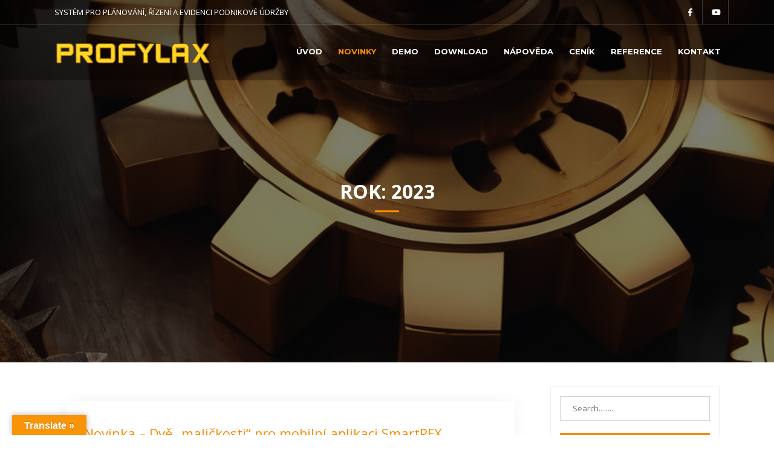

--- FILE ---
content_type: text/html; charset=UTF-8
request_url: https://www.profylax.cz/2023/page/2/
body_size: 9811
content:
<!doctype html><html lang="cs"><head><meta charset="UTF-8"><meta name="viewport" content="width=device-width, initial-scale=1"><link rel="profile" href="https://gmpg.org/xfn/11"><link media="all" href="https://www.profylax.cz/wp-content/cache/autoptimize/css/autoptimize_f6185491b4375a9a5374f742198057a8.css" rel="stylesheet"><title>2023 &#8211; 2. stránka &#8211; PROFYLAX</title><meta name='robots' content='max-image-preview:large' /><link rel='dns-prefetch' href='//translate.google.com' /><link rel='dns-prefetch' href='//fonts.googleapis.com' /><link rel="alternate" type="application/rss+xml" title="PROFYLAX &raquo; RSS zdroj" href="https://www.profylax.cz/feed/" /><link rel="alternate" type="application/rss+xml" title="PROFYLAX &raquo; RSS komentářů" href="https://www.profylax.cz/comments/feed/" /><link rel='stylesheet' id='dashicons-css' href='https://www.profylax.cz/wp-includes/css/dashicons.min.css?ver=6.9' type='text/css' media='all' /><link rel='stylesheet' id='smls-google-fonts-sans-css' href='https://fonts.googleapis.com/css?family=Open+Sans%3A400%2C300%2C600%2C700%2C800&#038;ver=6.9' type='text/css' media='all' /><link rel='stylesheet' id='smls-google-fonts-roboto-css' href='https://fonts.googleapis.com/css?family=Roboto%3A400%2C300italic%2C400italic%2C500%2C500italic%2C700%2C700italic%2C900italic%2C900&#038;ver=6.9' type='text/css' media='all' /><link rel='stylesheet' id='smls-google-fonts-lato-css' href='https://fonts.googleapis.com/css?family=Lato%3A400%2C300italic%2C400italic%2C700%2C700italic%2C900italic%2C900&#038;ver=6.9' type='text/css' media='all' /><link rel='stylesheet' id='smls-google-fonts-montserrat-css' href='https://fonts.googleapis.com/css?family=Montserrat%3A400%2C700&#038;ver=6.9' type='text/css' media='all' /><link rel='stylesheet' id='smls-google-fonts-merriweather-css' href='https://fonts.googleapis.com/css?family=Merriweather+Sans%3A300%2C400%2C700%2C800+Sans%3A300%2C400%2C700&#038;ver=6.9' type='text/css' media='all' /><link rel='stylesheet' id='smls-google-fonts-droid-css' href='https://fonts.googleapis.com/css?family=Droid+Sans%3A400%2C700&#038;ver=6.9' type='text/css' media='all' /><link rel='stylesheet' id='smls-google-fonts-oxygen-css' href='https://fonts.googleapis.com/css?family=Oxygen%3A300%2C400%2C700&#038;ver=6.9' type='text/css' media='all' /><link rel='stylesheet' id='smls-google-fonts-raleway-css' href='https://fonts.googleapis.com/css?family=Raleway%3A100%2C200%2C300%2C400%2C500%2C600%2C700%2C800%2C900&#038;ver=6.9' type='text/css' media='all' /><link rel='stylesheet' id='online-portfolio-googleapis-css' href='//fonts.googleapis.com/css?family=Open+Sans:300,300i,400,400i,600,600i,700,700i,800,800i|Work+Sans:100,200,300,400,500,600,700,800,900' type='text/css' media='all' /> <script type="text/javascript" src="https://www.profylax.cz/wp-includes/js/jquery/jquery.min.js?ver=3.7.1" id="jquery-core-js"></script> <script type="text/javascript" id="totalteam-frontend-script-js-extra">var totalteam_frontend_js_params = {"ajax_url":"https://www.profylax.cz/wp-admin/admin-ajax.php","ajax_nonce":"79d05fa2c1"};
var totalteam_frontend_js_params = {"ajax_url":"https://www.profylax.cz/wp-admin/admin-ajax.php","ajax_nonce":"79d05fa2c1"};
//# sourceURL=totalteam-frontend-script-js-extra</script> <script type="text/javascript" id="totalteam-frontend-custom-gallery-js-extra">var totalteam_frontend_colorbox_params = {"current":"image {current} of {total}","previous":"previous","next":"next","close":"close","xhrError":"This content failed to load.","imgError":"This image failed to load."};
var totalteam_frontend_colorbox_params = {"current":"image {current} of {total}","previous":"previous","next":"next","close":"close","xhrError":"This content failed to load.","imgError":"This image failed to load."};
//# sourceURL=totalteam-frontend-custom-gallery-js-extra</script> <link rel="https://api.w.org/" href="https://www.profylax.cz/wp-json/" /><link rel="EditURI" type="application/rsd+xml" title="RSD" href="https://www.profylax.cz/xmlrpc.php?rsd" /><meta name="generator" content="WordPress 6.9" /><link rel="icon" href="https://www.profylax.cz/docs/files/wp-content/uploads/2020/01/ikonaPFX.jpg" sizes="32x32" /><link rel="icon" href="https://www.profylax.cz/docs/files/wp-content/uploads/2020/01/ikonaPFX.jpg" sizes="192x192" /><link rel="apple-touch-icon" href="https://www.profylax.cz/docs/files/wp-content/uploads/2020/01/ikonaPFX.jpg" /><meta name="msapplication-TileImage" content="https://www.profylax.cz/docs/files/wp-content/uploads/2020/01/ikonaPFX.jpg" /></head><body class="archive date paged wp-custom-logo paged-2 date-paged-2 wp-theme-business-form-pro at-sticky-sidebar hfeed right-sidebar"><header id="header"><div class="top-header"><div class="container-fluid"><div class="row"><div class="col-md-8"><div class="contact-info"><ul><li><i class="fa "></i>SYSTÉM PRO PLÁNOVÁNÍ, ŘÍZENÍ A EVIDENCI PODNIKOVÉ ÚDRŽBY</li></ul></div></div><div class="col-md-4"><div class="social-links text-right"> <a href="https://www.facebook.com/profylax.cz" class="facebook"><i class="fab fa-facebook-f"></i></a> <a href="https://www.youtube.com/channel/UCQDrX5olhAK1nudW88SYtZg" class="facebook"><i class="fab fa-youtube"></i></a></div></div></div></div></div><div class="main-header"><div class="container-fluid"><div id="logo" class="pull-left"> <a class="navbar-brand" href="https://www.profylax.cz/"> <a href="https://www.profylax.cz/" class="custom-logo-link" rel="home"><img width="257" height="34" src="https://www.profylax.cz/docs/files/wp-content/uploads/2020/01/PFX_Adventure2257x34.png" class="custom-logo" alt="PROFYLAX" decoding="async" /></a> </a></div><nav id="nav-menu-container"><div class="menu-profylax-menu-container"><ul id="menu-profylax-menu" class="nav-menu"><li id="menu-item-124" class="menu-item menu-item-type-post_type menu-item-object-page menu-item-home menu-item-124"><a href="https://www.profylax.cz/">ÚVOD</a></li><li id="menu-item-1366" class="menu-item menu-item-type-post_type menu-item-object-page current_page_parent menu-item-1366"><a href="https://www.profylax.cz/novinky/">NOVINKY</a></li><li id="menu-item-119" class="menu-item menu-item-type-post_type menu-item-object-page menu-item-119"><a href="https://www.profylax.cz/demo/">DEMO</a></li><li id="menu-item-120" class="menu-item menu-item-type-post_type menu-item-object-page menu-item-120"><a href="https://www.profylax.cz/download/">DOWNLOAD</a></li><li id="menu-item-1131" class="menu-item menu-item-type-post_type menu-item-object-page menu-item-1131"><a href="https://www.profylax.cz/napoveda/">NÁPOVĚDA</a></li><li id="menu-item-118" class="menu-item menu-item-type-post_type menu-item-object-page menu-item-118"><a href="https://www.profylax.cz/cenik/">CENÍK</a></li><li id="menu-item-121" class="menu-item menu-item-type-post_type menu-item-object-page menu-item-121"><a href="https://www.profylax.cz/reference/">REFERENCE</a></li><li id="menu-item-138" class="menu-item menu-item-type-post_type menu-item-object-page menu-item-138"><a href="https://www.profylax.cz/kontakt/">KONTAKT</a></li></ul></div></nav></div></div></header><main id="main"><div class="inner-header-banner overlay bg-img"
 style="background-image: url(https://www.profylax.cz/docs/files/wp-content/uploads/2020/01/PFX2_004.jpg);"><div class="container"><header class="section-header"><h3>Rok: <span>2023</span></h3><div class="breadcrumbs"><div class="container"><div class="breadcrumb-trail breadcrumbs" arial-label="Breadcrumbs" role="navigation"><ol class="breadcrumb trail-items"><li><nav role="navigation" aria-label="Breadcrumbs" class="breadcrumb-trail breadcrumbs" itemprop="breadcrumb"><h2 class="trail-browse">Browse</h2><ul class="trail-items" itemscope itemtype="http://schema.org/BreadcrumbList"><meta name="numberOfItems" content="3" /><meta name="itemListOrder" content="Ascending" /><li itemprop="itemListElement" itemscope itemtype="http://schema.org/ListItem" class="trail-item trail-begin"><a href="https://www.profylax.cz" rel="home"><span itemprop="name">Home</span></a><meta itemprop="position" content="1" /></li><li itemprop="itemListElement" itemscope itemtype="http://schema.org/ListItem" class="trail-item"><a href="https://www.profylax.cz/2023/"><span itemprop="name">2023</span></a><meta itemprop="position" content="2" /></li><li itemprop="itemListElement" itemscope itemtype="http://schema.org/ListItem" class="trail-item trail-end"><span itemprop="name">Page 2</span><meta itemprop="position" content="3" /></li></ul></nav></li></ol></div></div></div></header></div></div><div id="content" class="site-content single-ample-page"><div class="container  clearfix"><div class="row"><div id="primary" class="content-area"><main id="main" class="site-main" role="main"><div class="col-md-12"><article id="post-1733"
 class="post type-post status-publish has-post-thumbnail hentry" class="post-1733 post type-post status-publish format-standard hentry category-novinky"> <a class="post-thumbnail" href="#" aria-hidden="true" tabindex="-1"> </a><header class="entry-header"><h3 class="entry-title"> <a href="https://www.profylax.cz/2023/03/08/novinka-dve-malickosti-pro-mobilni-aplikaci-smartpfx/" rel="bookmark">Novinka &#8211; Dvě &#8222;maličkosti&#8220; pro mobilní aplikaci SmartPFX</a></h3><div class="entry-meta"><div class="byline"> <span class="author vcard"><i class="fas fa-user"></i> <a class="url fn n"
 href="https://www.profylax.cz/2023/03/08/novinka-dve-malickosti-pro-mobilni-aplikaci-smartpfx/">Václav Kostelný</a> </span> <span class="post-social-links"> <i class="fa fa-folder" aria-hidden="true"></i> <span class="cat-links"> <a href="https://www.profylax.cz/category/novinky/" rel="category tag">Novinky</a> </span> </span> <span class="posted-on"> <i class="fa fa-calendar" aria-hidden="true"></i> <a href="#" rel="bookmark"> <i class="fa fa-clock-o" aria-hidden="true"></i> 8. 3. 2023 </a> </span></div></div></header><div class="entry-content"><p> Přinášíme Vám další dvě novinky pro mobilní aplikaci SmartPFX, díky kterým máte nově možnost zobrazit přiřazené pracovníky v Plánu údržeb a rychlého odepsání údržby v Osobním plánu. &nbsp; První novinkou je možnost kliknutí na ikonu Pracovníka, díky které se zobrazí&hellip;</p> <a href="https://www.profylax.cz/2023/03/08/novinka-dve-malickosti-pro-mobilni-aplikaci-smartpfx/"
 class="continue-link">Zobrazit celý text</a></div></article></div><div class="col-md-12"><article id="post-1729"
 class="post type-post status-publish has-post-thumbnail hentry" class="post-1729 post type-post status-publish format-standard hentry category-novinky"> <a class="post-thumbnail" href="#" aria-hidden="true" tabindex="-1"> </a><header class="entry-header"><h3 class="entry-title"> <a href="https://www.profylax.cz/2023/03/08/novinka-prehled-ukonu-v-planu-udrzeb/" rel="bookmark">Novinka &#8211; Přehled úkonů v Plánu údržeb</a></h3><div class="entry-meta"><div class="byline"> <span class="author vcard"><i class="fas fa-user"></i> <a class="url fn n"
 href="https://www.profylax.cz/2023/03/08/novinka-prehled-ukonu-v-planu-udrzeb/">Václav Kostelný</a> </span> <span class="post-social-links"> <i class="fa fa-folder" aria-hidden="true"></i> <span class="cat-links"> <a href="https://www.profylax.cz/category/novinky/" rel="category tag">Novinky</a> </span> </span> <span class="posted-on"> <i class="fa fa-calendar" aria-hidden="true"></i> <a href="#" rel="bookmark"> <i class="fa fa-clock-o" aria-hidden="true"></i> 8. 3. 2023 </a> </span></div></div></header><div class="entry-content"><p> Máme pro Vám další novinku, díky které máte nově přehled o úkonech pro jednotlivé údržby přímo v Plánu údržeb - včetně možnosti zobrazení fotografie úkonu. &nbsp; &nbsp; &nbsp; V záložce &quot;Detail&quot; je nyní nově záložka &quot;Úkony&quot;, ve které vidíte přiřazené&hellip;</p> <a href="https://www.profylax.cz/2023/03/08/novinka-prehled-ukonu-v-planu-udrzeb/"
 class="continue-link">Zobrazit celý text</a></div></article></div><div class="col-md-12"><article id="post-1716"
 class="post type-post status-publish has-post-thumbnail hentry" class="post-1716 post type-post status-publish format-standard hentry category-novinky"> <a class="post-thumbnail" href="#" aria-hidden="true" tabindex="-1"> </a><header class="entry-header"><h3 class="entry-title"> <a href="https://www.profylax.cz/2023/03/08/novinka-ukony-s-fotografii/" rel="bookmark">Novinka &#8211; Úkony s fotografií</a></h3><div class="entry-meta"><div class="byline"> <span class="author vcard"><i class="fas fa-user"></i> <a class="url fn n"
 href="https://www.profylax.cz/2023/03/08/novinka-ukony-s-fotografii/">Václav Kostelný</a> </span> <span class="post-social-links"> <i class="fa fa-folder" aria-hidden="true"></i> <span class="cat-links"> <a href="https://www.profylax.cz/category/novinky/" rel="category tag">Novinky</a> </span> </span> <span class="posted-on"> <i class="fa fa-calendar" aria-hidden="true"></i> <a href="#" rel="bookmark"> <i class="fa fa-clock-o" aria-hidden="true"></i> 8. 3. 2023 </a> </span></div></div></header><div class="entry-content"><p> Přinášíme Vám další novinku, díky které lze nově přidávat fotografie k jednotlivým úkonům.  &nbsp; V desktopové verzi:  Nově je v číselníků úkonů možnost přidat fotografii - dvojklikem ve sloupci &quot;Foto&quot; se otevře okno níže, kde lze foto vložit &nbsp; &nbsp;&hellip;</p> <a href="https://www.profylax.cz/2023/03/08/novinka-ukony-s-fotografii/"
 class="continue-link">Zobrazit celý text</a></div></article></div><div class="col-md-12"><article id="post-1705"
 class="post type-post status-publish has-post-thumbnail hentry" class="post-1705 post type-post status-publish format-standard hentry category-novinky"> <a class="post-thumbnail" href="#" aria-hidden="true" tabindex="-1"> </a><header class="entry-header"><h3 class="entry-title"> <a href="https://www.profylax.cz/2023/03/02/novinka-prehled-vsech-udrzeb-na-jednom-stroji-zarizeni/" rel="bookmark">Novinka &#8211; Přehled všech údržeb na jednom stroji/zařízení</a></h3><div class="entry-meta"><div class="byline"> <span class="author vcard"><i class="fas fa-user"></i> <a class="url fn n"
 href="https://www.profylax.cz/2023/03/02/novinka-prehled-vsech-udrzeb-na-jednom-stroji-zarizeni/">Václav Kostelný</a> </span> <span class="post-social-links"> <i class="fa fa-folder" aria-hidden="true"></i> <span class="cat-links"> <a href="https://www.profylax.cz/category/novinky/" rel="category tag">Novinky</a> </span> </span> <span class="posted-on"> <i class="fa fa-calendar" aria-hidden="true"></i> <a href="#" rel="bookmark"> <i class="fa fa-clock-o" aria-hidden="true"></i> 2. 3. 2023 </a> </span></div></div></header><div class="entry-content"><p> Přinášíme Vám další novinku, díky které máte přehled o všech přiřazených údržbách k danému zařízení na jednom místě. Postačí jednoduše kliknou v menu Stroje -&gt; Evidence -&gt; Evidence druhů údržeb: &nbsp; &nbsp; Zobrazí se tabulka všech druhů údržeb, které jsou&hellip;</p> <a href="https://www.profylax.cz/2023/03/02/novinka-prehled-vsech-udrzeb-na-jednom-stroji-zarizeni/"
 class="continue-link">Zobrazit celý text</a></div></article></div><div class="col-md-12"><article id="post-1696"
 class="post type-post status-publish has-post-thumbnail hentry" class="post-1696 post type-post status-publish format-standard hentry category-novinky"> <a class="post-thumbnail" href="#" aria-hidden="true" tabindex="-1"> </a><header class="entry-header"><h3 class="entry-title"> <a href="https://www.profylax.cz/2023/02/24/seminar-inovace-ve-vyrobe-logistice-a-udrzbe-3/" rel="bookmark">Seminář – Inovace ve výrobě, logistice a údržbě 2023</a></h3><div class="entry-meta"><div class="byline"> <span class="author vcard"><i class="fas fa-user"></i> <a class="url fn n"
 href="https://www.profylax.cz/2023/02/24/seminar-inovace-ve-vyrobe-logistice-a-udrzbe-3/">Václav Kostelný</a> </span> <span class="post-social-links"> <i class="fa fa-folder" aria-hidden="true"></i> <span class="cat-links"> <a href="https://www.profylax.cz/category/novinky/" rel="category tag">Novinky</a> </span> </span> <span class="posted-on"> <i class="fa fa-calendar" aria-hidden="true"></i> <a href="#" rel="bookmark"> <i class="fa fa-clock-o" aria-hidden="true"></i> 24. 2. 2023 </a> </span></div></div></header><div class="entry-content"><p> Zveme Vás na odborný seminář: „Inovace v údržbě, výrobě a v logistice“, který jsme pro Vás připravili ve spolupráci se společnostmi Honeywell, PROGLOVE, Smart Product Solution, 4iGV, QSR24h Group a POINT.X. Seminář se uskuteční 22.3. v Dolní Krupé u Trnavy,&hellip;</p> <a href="https://www.profylax.cz/2023/02/24/seminar-inovace-ve-vyrobe-logistice-a-udrzbe-3/"
 class="continue-link">Zobrazit celý text</a></div></article></div><div class="col-md-12"><article id="post-1688"
 class="post type-post status-publish has-post-thumbnail hentry" class="post-1688 post type-post status-publish format-standard hentry category-novinky"> <a class="post-thumbnail" href="#" aria-hidden="true" tabindex="-1"> </a><header class="entry-header"><h3 class="entry-title"> <a href="https://www.profylax.cz/2023/01/18/novinka-mobilni-aplikace-nyni-i-v-polstine/" rel="bookmark">Novinka &#8211; Mobilní aplikace nyní i v Polštině</a></h3><div class="entry-meta"><div class="byline"> <span class="author vcard"><i class="fas fa-user"></i> <a class="url fn n"
 href="https://www.profylax.cz/2023/01/18/novinka-mobilni-aplikace-nyni-i-v-polstine/">Václav Kostelný</a> </span> <span class="post-social-links"> <i class="fa fa-folder" aria-hidden="true"></i> <span class="cat-links"> <a href="https://www.profylax.cz/category/novinky/" rel="category tag">Novinky</a> </span> </span> <span class="posted-on"> <i class="fa fa-calendar" aria-hidden="true"></i> <a href="#" rel="bookmark"> <i class="fa fa-clock-o" aria-hidden="true"></i> 18. 1. 2023 </a> </span></div></div></header><div class="entry-content"><p> Jako další skvělou novinku Vám přinášíme mobilní aplikaci SmartPFX v polštině. Postačí jednoduše v základním menu zvolit NASTAVENÍ a vybrat zdali chcete mobilní aplikaci v češtině, angličtině a nebo nově v polštině.</p> <a href="https://www.profylax.cz/2023/01/18/novinka-mobilni-aplikace-nyni-i-v-polstine/"
 class="continue-link">Zobrazit celý text</a></div></article></div><div class="col-md-12"><article id="post-1683"
 class="post type-post status-publish has-post-thumbnail hentry" class="post-1683 post type-post status-publish format-standard hentry category-novinky"> <a class="post-thumbnail" href="#" aria-hidden="true" tabindex="-1"> </a><header class="entry-header"><h3 class="entry-title"> <a href="https://www.profylax.cz/2023/01/18/novinka-velikost-pisma-v-hlaseni/" rel="bookmark">Novinka &#8211; Velikost písma v Hlášení</a></h3><div class="entry-meta"><div class="byline"> <span class="author vcard"><i class="fas fa-user"></i> <a class="url fn n"
 href="https://www.profylax.cz/2023/01/18/novinka-velikost-pisma-v-hlaseni/">Václav Kostelný</a> </span> <span class="post-social-links"> <i class="fa fa-folder" aria-hidden="true"></i> <span class="cat-links"> <a href="https://www.profylax.cz/category/novinky/" rel="category tag">Novinky</a> </span> </span> <span class="posted-on"> <i class="fa fa-calendar" aria-hidden="true"></i> <a href="#" rel="bookmark"> <i class="fa fa-clock-o" aria-hidden="true"></i> 18. 1. 2023 </a> </span></div></div></header><div class="entry-content"><p> Přinášíme Vám další novinku – nyní lze v popisu Hlášení měnit velikost písma pomocí Grid editoru. Pokud v seznamu Hlášení změníte v Grid editor velikost písma, tak se tato velikost změní nejenom v seznamu Hlášení, ale také v popisu Hlášení: &nbsp;&hellip;</p> <a href="https://www.profylax.cz/2023/01/18/novinka-velikost-pisma-v-hlaseni/"
 class="continue-link">Zobrazit celý text</a></div></article></div><div class="col-md-12"><article id="post-1676"
 class="post type-post status-publish has-post-thumbnail hentry" class="post-1676 post type-post status-publish format-standard hentry category-novinky"> <a class="post-thumbnail" href="#" aria-hidden="true" tabindex="-1"> </a><header class="entry-header"><h3 class="entry-title"> <a href="https://www.profylax.cz/2023/01/17/novinka-procentualni-nastaveni-target-line-v-mesicnim-rezu-hlaseni/" rel="bookmark">Novinka &#8211;  Procentuální nastavení Target Line v Měsíčním řezu Hlášení</a></h3><div class="entry-meta"><div class="byline"> <span class="author vcard"><i class="fas fa-user"></i> <a class="url fn n"
 href="https://www.profylax.cz/2023/01/17/novinka-procentualni-nastaveni-target-line-v-mesicnim-rezu-hlaseni/">Václav Kostelný</a> </span> <span class="post-social-links"> <i class="fa fa-folder" aria-hidden="true"></i> <span class="cat-links"> <a href="https://www.profylax.cz/category/novinky/" rel="category tag">Novinky</a> </span> </span> <span class="posted-on"> <i class="fa fa-calendar" aria-hidden="true"></i> <a href="#" rel="bookmark"> <i class="fa fa-clock-o" aria-hidden="true"></i> 17. 1. 2023 </a> </span></div></div></header><div class="entry-content"><p> Přinášíme Vám další novinku – nyní lze v měsíčním přehledu Hlášení (Tisky/grafy -&gt; Grafy -&gt; Týdenní/měsíční přehled Hlášení) zvolit Target line i podle procent. &nbsp; &nbsp; Nově postačí při nastavení Target Line napsat za číslo symbol procent &quot;%&quot;, tím se nastavení&hellip;</p> <a href="https://www.profylax.cz/2023/01/17/novinka-procentualni-nastaveni-target-line-v-mesicnim-rezu-hlaseni/"
 class="continue-link">Zobrazit celý text</a></div></article></div><div class="col-md-12"><article id="post-1657"
 class="post type-post status-publish has-post-thumbnail hentry" class="post-1657 post type-post status-publish format-standard hentry category-novinky"> <a class="post-thumbnail" href="#" aria-hidden="true" tabindex="-1"> </a><header class="entry-header"><h3 class="entry-title"> <a href="https://www.profylax.cz/2023/01/17/novinka-frekvencni-udrzby/" rel="bookmark">Novinka &#8211; Frekvenční údržby</a></h3><div class="entry-meta"><div class="byline"> <span class="author vcard"><i class="fas fa-user"></i> <a class="url fn n"
 href="https://www.profylax.cz/2023/01/17/novinka-frekvencni-udrzby/">Václav Kostelný</a> </span> <span class="post-social-links"> <i class="fa fa-folder" aria-hidden="true"></i> <span class="cat-links"> <a href="https://www.profylax.cz/category/novinky/" rel="category tag">Novinky</a> </span> </span> <span class="posted-on"> <i class="fa fa-calendar" aria-hidden="true"></i> <a href="#" rel="bookmark"> <i class="fa fa-clock-o" aria-hidden="true"></i> 17. 1. 2023 </a> </span></div></div></header><div class="entry-content"><p> Nestupňovité údržby – Frekvence možnost naplánovat nestupňovité „frekvenční“ údržby vždy na daný den, který se bude v určité frekvenci opakovat, např. každý druhý pátek v měsíci, každý 10. den v měsíci, 1x ročně 31.12. atd. nový údaj „Frekvence“ (v gridu skrytý) v druzích&hellip;</p> <a href="https://www.profylax.cz/2023/01/17/novinka-frekvencni-udrzby/"
 class="continue-link">Zobrazit celý text</a></div></article></div><div class="col-md-12"><article id="post-1648"
 class="post type-post status-publish has-post-thumbnail hentry" class="post-1648 post type-post status-publish format-standard hentry category-novinky tag-smartpfx"> <a class="post-thumbnail" href="#" aria-hidden="true" tabindex="-1"> </a><header class="entry-header"><h3 class="entry-title"> <a href="https://www.profylax.cz/2023/01/10/novinka-pridani-fotografii-ke-strojum-a-materialu-primo-ve-smartpfx/" rel="bookmark">Novinka &#8211; Přidání fotografií ke strojům a materiálům přímo ve SmartPFX</a></h3><div class="entry-meta"><div class="byline"> <span class="author vcard"><i class="fas fa-user"></i> <a class="url fn n"
 href="https://www.profylax.cz/2023/01/10/novinka-pridani-fotografii-ke-strojum-a-materialu-primo-ve-smartpfx/">Václav Kostelný</a> </span> <span class="post-social-links"> <i class="fa fa-folder" aria-hidden="true"></i> <span class="cat-links"> <a href="https://www.profylax.cz/category/novinky/" rel="category tag">Novinky</a> </span> </span> <span class="posted-on"> <i class="fa fa-calendar" aria-hidden="true"></i> <a href="#" rel="bookmark"> <i class="fa fa-clock-o" aria-hidden="true"></i> 10. 1. 2023 </a> </span></div></div></header><div class="entry-content"><p> Přinášíme Vám další novinku – Nově lze přidávat fotografie ke strojům a materiálům přímo v mobilní aplikaci SmartPFX. &nbsp; &nbsp; Nově lze jednoduše kliknout na ikonu fotoaparátu (v seznamu zařízení) a pořídit fotografii, která se automaticky nakopíruje a uloží do&hellip;</p> <a href="https://www.profylax.cz/2023/01/10/novinka-pridani-fotografii-ke-strojum-a-materialu-primo-ve-smartpfx/"
 class="continue-link">Zobrazit celý text</a></div></article></div><nav class="navigation posts-navigation" aria-label="Příspěvky"><h2 class="screen-reader-text">Navigace pro příspěvky</h2><div class="nav-links"><div class="nav-previous"><a href="https://www.profylax.cz/2023/page/3/" >Starší příspěvky</a></div><div class="nav-next"><a href="https://www.profylax.cz/2023/" >Novější příspěvky</a></div></div></nav></main></div><div id="sidebar-primary secondary" class="widget-area sidebar" role="complementary"><section  class="widget "><aside id="secondary" class="widget-area"><div class="side-bar1"><section id="search-2" class="widget widget_search"><form action="https://www.profylax.cz" autocomplete="on" class="top-search"> <input id="search" name="s" value="" type="text" placeholder="Search........"><div class="search-button"><button type="submit">Hledat</button></div></form></section><section id="recent-posts-2" class="widget widget_recent_entries"><h2 class="widget-title"><span>Novinky</span></h2><ul><li> <a href="https://www.profylax.cz/2026/01/06/%f0%9f%86%95novinka-hlaseni-rozsireni-poctu-znaku/">🆕NOVINKA &#8211; Hlášení &#8211; rozšíření počtu znaků</a> <span class="post-date">6. 1. 2026</span></li><li> <a href="https://www.profylax.cz/2025/11/18/%f0%9f%86%95novinka-sklad-automaticka-kontrola-cen-po-ucetni-uzaverce/">🆕NOVINKA &#8211; Sklad &#8211; automatická kontrola cen po účetní uzávěrce</a> <span class="post-date">18. 11. 2025</span></li><li> <a href="https://www.profylax.cz/2025/11/12/%f0%9f%86%95novinka-smartpfx-zmena-stroje-u-zadaneho-hlaseni/">🆕NOVINKA &#8211; SmartPFX &#8211; Změna stroje u zadaného Hlášení</a> <span class="post-date">12. 11. 2025</span></li><li> <a href="https://www.profylax.cz/2025/11/10/%f0%9f%86%95novinka-smartpfx-vypnuti-duplicitni-virtualni-klavesnice/">🆕NOVINKA &#8211; SmartPFX &#8211; Vypnutí duplicitní virtuální klávesnice</a> <span class="post-date">10. 11. 2025</span></li><li> <a href="https://www.profylax.cz/2025/11/10/%f0%9f%86%95novinka-graf-top-ten-nastaveni-vstupniho-filtr-moznost-datumoveho-filtrovani/">🆕NOVINKA &#8211; Graf TOP TEN: Nastavení vstupního filtr + možnost datumového filtrování</a> <span class="post-date">10. 11. 2025</span></li><li> <a href="https://www.profylax.cz/2025/11/03/%f0%9f%86%95novinka-smartpfx-nove-moznosti-vydejky/">🆕NOVINKA &#8211; SmartPFX &#8211; nové možnosti výdejky</a> <span class="post-date">3. 11. 2025</span></li><li> <a href="https://www.profylax.cz/2025/10/07/%f0%9f%86%953-novinky-hlaseni-vice-znaku-ve-zkratce-nove-zobrazeni-textu/">🆕3 NOVINKY &#8211; HLÁŠENÍ (více znaků ve zkratce + nové zobrazení textu)</a> <span class="post-date">7. 10. 2025</span></li><li> <a href="https://www.profylax.cz/2025/10/02/%f0%9f%86%95novinka-partneri-dalsi-kontaktni-udaje-pro-obchodniho-partnera/">🆕NOVINKA &#8211; Partneři &#8211; Další kontaktní údaje pro obchodního partnera</a> <span class="post-date">2. 10. 2025</span></li><li> <a href="https://www.profylax.cz/2025/10/01/%f0%9f%86%95dve-novinky-k-planu-udrzeb-zobrazeni-planu-udrzeb-pri-startu-kalendar-vyjimek-planu/">🆕DVĚ NOVINKY K PLÁNU ÚDRŽEB &#8211; Zobrazení plánu údržeb při startu + Kalendář výjimek plánu</a> <span class="post-date">1. 10. 2025</span></li><li> <a href="https://www.profylax.cz/2025/08/20/%f0%9f%86%95novinka-zobrazeni-materialu-v-prubehu-schvalovani-objednavky/">🆕NOVINKA &#8211; ZOBRAZENÍ MATERIÁLU V PRŮBĚHU SCHVALOVÁNÍ OBJEDNÁVKY</a> <span class="post-date">20. 8. 2025</span></li></ul></section><section id="pages-2" class="widget widget_pages"><h2 class="widget-title"><span>INFORMACE</span></h2><ul><li class="page_item page-item-3"><a href="https://www.profylax.cz/gdpr/">GDPR</a></li><li class="page_item page-item-361"><a href="https://www.profylax.cz/napoveda/">NÁPOVĚDA</a></li><li class="page_item page-item-45"><a href="https://www.profylax.cz/podporujeme/">PODPORUJEME</a></li><li class="page_item page-item-36 current_page_parent"><a href="https://www.profylax.cz/novinky/">VŠECHNY NOVINKY</a></li></ul></section><section id="youtube_responsive-2" class="widget widget_youtube_responsive"><h2 class="widget-title"><span>YouTube</span></h2><object  class='StefanoAI-youtube-responsive fitvidsignore ' width='160' height='90' style='' data-ratio="1.7777777778" type='application/video'><div data-iframe='StefanoAI-youtube-widget-responsive' data-id='StefanoAI-youtube-1' data-class='StefanoAI-youtube-responsive ' data-width='160' data-height='90' data-src='//www.youtube.com/embed/1wVPnt6hsK8?&amp;autohide=2&amp;color=red&amp;controls=1&amp;disablekb=0&amp;fs=0&amp;iv_load_policy=1&amp;modestbranding=0&amp;rel=0&amp;theme=dark&amp;vq=default' data- data-style='border:none;'></div></object><div class='g-ytsubscribe' data-channelid='UCQDrX5olhAK1nudW88SYtZg' data-layout='default' data-count='default' data-theme='default' ></div></section><section id="fbw_id-2" class="widget widget_fbw_id"><h2 class="widget-title"><span>Facebook</span></h2><div class="fb-widget-container" style="position: relative; min-height: 500px;"><div class="fb_loader" style="text-align: center !important;"> <img src="https://www.profylax.cz/wp-content/plugins/facebook-pagelike-widget/assets/images/loader.gif" alt="Loading..." /></div><div id="fb-root"></div><div class="fb-page" 
 data-href="https://www.facebook.com/profylax.cz" 
 data-width="300" 
 data-height="500" 
 data-small-header="false" 
 data-adapt-container-width="false" 
 data-hide-cover="false" 
 data-show-facepile="false" 
 data-tabs="timeline" 
 data-lazy="false"
 data-xfbml-parse-ignore="false"></div></div></section></div></aside></section></div></div></div></div></main><footer id="footer"><div class="container"><div class="copyright"> &copy; PROFYLAX s.r.o.</div><div class="credits"> <a href="https://profylax.cz/"
 >STANDARD PODNIKOVÉ ÚDRŽBY</a></div></div></footer> <a href="#" class="back-to-top"><i class="fas fa-chevron-up"></i></a> <script type="speculationrules">{"prefetch":[{"source":"document","where":{"and":[{"href_matches":"/*"},{"not":{"href_matches":["/wp-*.php","/wp-admin/*","/docs/files/wp-content/uploads/*","/wp-content/*","/wp-content/plugins/*","/wp-content/themes/business-form-pro/*","/*\\?(.+)"]}},{"not":{"selector_matches":"a[rel~=\"nofollow\"]"}},{"not":{"selector_matches":".no-prefetch, .no-prefetch a"}}]},"eagerness":"conservative"}]}</script> <div id="glt-translate-trigger"><span class="notranslate">Translate »</span></div><div id="glt-toolbar"></div><div id="flags" style="display:none" class="size18"><ul id="sortable" class="ui-sortable"><li id="Czech"><a href="#" title="Czech" class="nturl notranslate cs flag Czech"></a></li><li id="English"><a href="#" title="English" class="nturl notranslate en flag English"></a></li><li id="French"><a href="#" title="French" class="nturl notranslate fr flag French"></a></li><li id="German"><a href="#" title="German" class="nturl notranslate de flag German"></a></li><li id="Hungarian"><a href="#" title="Hungarian" class="nturl notranslate hu flag Hungarian"></a></li><li id="Italian"><a href="#" title="Italian" class="nturl notranslate it flag Italian"></a></li><li id="Polish"><a href="#" title="Polish" class="nturl notranslate pl flag Polish"></a></li><li id="Romanian"><a href="#" title="Romanian" class="nturl notranslate ro flag Romanian"></a></li><li id="Slovak"><a href="#" title="Slovak" class="nturl notranslate sk flag Slovak"></a></li><li id="Slovenian"><a href="#" title="Slovenian" class="nturl notranslate sl flag Slovenian"></a></li><li id="Spanish"><a href="#" title="Spanish" class="nturl notranslate es flag mexico"></a></li><li id="Ukrainian"><a href="#" title="Ukrainian" class="nturl notranslate uk flag Ukrainian"></a></li></ul></div><div id='glt-footer'><div id="google_language_translator" class="default-language-cs"></div></div><script>function GoogleLanguageTranslatorInit() { new google.translate.TranslateElement({pageLanguage: 'cs', includedLanguages:'cs,en,fr,de,hu,it,pl,ro,sk,sl,es,uk', autoDisplay: false}, 'google_language_translator');}</script><script type="text/javascript" src="https://www.profylax.cz/wp-includes/js/dist/hooks.min.js?ver=dd5603f07f9220ed27f1" id="wp-hooks-js"></script> <script type="text/javascript" src="https://www.profylax.cz/wp-includes/js/dist/i18n.min.js?ver=c26c3dc7bed366793375" id="wp-i18n-js"></script> <script type="text/javascript" id="wp-i18n-js-after">wp.i18n.setLocaleData( { 'text direction\u0004ltr': [ 'ltr' ] } );
//# sourceURL=wp-i18n-js-after</script> <script type="text/javascript" id="contact-form-7-js-translations">( function( domain, translations ) {
	var localeData = translations.locale_data[ domain ] || translations.locale_data.messages;
	localeData[""].domain = domain;
	wp.i18n.setLocaleData( localeData, domain );
} )( "contact-form-7", {"translation-revision-date":"2025-12-03 20:20:51+0000","generator":"GlotPress\/4.0.3","domain":"messages","locale_data":{"messages":{"":{"domain":"messages","plural-forms":"nplurals=3; plural=(n == 1) ? 0 : ((n >= 2 && n <= 4) ? 1 : 2);","lang":"cs_CZ"},"This contact form is placed in the wrong place.":["Tento kontaktn\u00ed formul\u00e1\u0159 je um\u00edst\u011bn na \u0161patn\u00e9m m\u00edst\u011b."],"Error:":["Chyba:"]}},"comment":{"reference":"includes\/js\/index.js"}} );
//# sourceURL=contact-form-7-js-translations</script> <script type="text/javascript" id="contact-form-7-js-before">var wpcf7 = {
    "api": {
        "root": "https:\/\/www.profylax.cz\/wp-json\/",
        "namespace": "contact-form-7\/v1"
    }
};
//# sourceURL=contact-form-7-js-before</script> <script type="text/javascript" src="//translate.google.com/translate_a/element.js?cb=GoogleLanguageTranslatorInit" id="scripts-google-js"></script> <script type="text/javascript" src="https://connect.facebook.net/cs_CZ/sdk.js?ver=1.0#xfbml=1&amp;version=v18.0" id="scfbexternalscript-js"></script> <script id="wp-emoji-settings" type="application/json">{"baseUrl":"https://s.w.org/images/core/emoji/17.0.2/72x72/","ext":".png","svgUrl":"https://s.w.org/images/core/emoji/17.0.2/svg/","svgExt":".svg","source":{"concatemoji":"https://www.profylax.cz/wp-includes/js/wp-emoji-release.min.js?ver=6.9"}}</script> <script type="module">/*! This file is auto-generated */
const a=JSON.parse(document.getElementById("wp-emoji-settings").textContent),o=(window._wpemojiSettings=a,"wpEmojiSettingsSupports"),s=["flag","emoji"];function i(e){try{var t={supportTests:e,timestamp:(new Date).valueOf()};sessionStorage.setItem(o,JSON.stringify(t))}catch(e){}}function c(e,t,n){e.clearRect(0,0,e.canvas.width,e.canvas.height),e.fillText(t,0,0);t=new Uint32Array(e.getImageData(0,0,e.canvas.width,e.canvas.height).data);e.clearRect(0,0,e.canvas.width,e.canvas.height),e.fillText(n,0,0);const a=new Uint32Array(e.getImageData(0,0,e.canvas.width,e.canvas.height).data);return t.every((e,t)=>e===a[t])}function p(e,t){e.clearRect(0,0,e.canvas.width,e.canvas.height),e.fillText(t,0,0);var n=e.getImageData(16,16,1,1);for(let e=0;e<n.data.length;e++)if(0!==n.data[e])return!1;return!0}function u(e,t,n,a){switch(t){case"flag":return n(e,"\ud83c\udff3\ufe0f\u200d\u26a7\ufe0f","\ud83c\udff3\ufe0f\u200b\u26a7\ufe0f")?!1:!n(e,"\ud83c\udde8\ud83c\uddf6","\ud83c\udde8\u200b\ud83c\uddf6")&&!n(e,"\ud83c\udff4\udb40\udc67\udb40\udc62\udb40\udc65\udb40\udc6e\udb40\udc67\udb40\udc7f","\ud83c\udff4\u200b\udb40\udc67\u200b\udb40\udc62\u200b\udb40\udc65\u200b\udb40\udc6e\u200b\udb40\udc67\u200b\udb40\udc7f");case"emoji":return!a(e,"\ud83e\u1fac8")}return!1}function f(e,t,n,a){let r;const o=(r="undefined"!=typeof WorkerGlobalScope&&self instanceof WorkerGlobalScope?new OffscreenCanvas(300,150):document.createElement("canvas")).getContext("2d",{willReadFrequently:!0}),s=(o.textBaseline="top",o.font="600 32px Arial",{});return e.forEach(e=>{s[e]=t(o,e,n,a)}),s}function r(e){var t=document.createElement("script");t.src=e,t.defer=!0,document.head.appendChild(t)}a.supports={everything:!0,everythingExceptFlag:!0},new Promise(t=>{let n=function(){try{var e=JSON.parse(sessionStorage.getItem(o));if("object"==typeof e&&"number"==typeof e.timestamp&&(new Date).valueOf()<e.timestamp+604800&&"object"==typeof e.supportTests)return e.supportTests}catch(e){}return null}();if(!n){if("undefined"!=typeof Worker&&"undefined"!=typeof OffscreenCanvas&&"undefined"!=typeof URL&&URL.createObjectURL&&"undefined"!=typeof Blob)try{var e="postMessage("+f.toString()+"("+[JSON.stringify(s),u.toString(),c.toString(),p.toString()].join(",")+"));",a=new Blob([e],{type:"text/javascript"});const r=new Worker(URL.createObjectURL(a),{name:"wpTestEmojiSupports"});return void(r.onmessage=e=>{i(n=e.data),r.terminate(),t(n)})}catch(e){}i(n=f(s,u,c,p))}t(n)}).then(e=>{for(const n in e)a.supports[n]=e[n],a.supports.everything=a.supports.everything&&a.supports[n],"flag"!==n&&(a.supports.everythingExceptFlag=a.supports.everythingExceptFlag&&a.supports[n]);var t;a.supports.everythingExceptFlag=a.supports.everythingExceptFlag&&!a.supports.flag,a.supports.everything||((t=a.source||{}).concatemoji?r(t.concatemoji):t.wpemoji&&t.twemoji&&(r(t.twemoji),r(t.wpemoji)))});
//# sourceURL=https://www.profylax.cz/wp-includes/js/wp-emoji-loader.min.js</script> <script type="text/javascript">function AI_responsive_widget() {
                jQuery('object.StefanoAI-youtube-responsive').each(function () {
                    jQuery(this).parent('.fluid-width-video-wrapper').removeClass('fluid-width-video-wrapper').removeAttr('style').css('width', '100%').css('display', 'block');
                    jQuery(this).children('.fluid-width-video-wrapper').removeClass('fluid-width-video-wrapper').removeAttr('style').css('width', '100%').css('display', 'block');
                    var width = jQuery(this).parent().innerWidth();
                    var maxwidth = jQuery(this).css('max-width').replace(/px/, '');
                    var pl = parseInt(jQuery(this).parent().css('padding-left').replace(/px/, ''));
                    var pr = parseInt(jQuery(this).parent().css('padding-right').replace(/px/, ''));
                    width = width - pl - pr;
                    if (maxwidth < width) {
                        width = maxwidth;
                    }
                    var ratio = jQuery(this).attr('data-ratio');
                    if (typeof ratio == 'undefined') {
                        ratio = 16 / 9;
                    }
                    jQuery(this).css('width', width + "px");
                    jQuery(this).css('height', width / ratio + "px");
                    jQuery(this).find('iframe').css('width', width + "px");
                    jQuery(this).find('iframe').css('height', width / ratio + "px");
                });
            }
            if (typeof jQuery !== 'undefined') {
                jQuery(document).ready(function () {
                    setTimeout(function () {
                        jQuery("div[data-iframe='StefanoAI-youtube-widget-responsive']").each(function () {
                            var iframe = jQuery("<iframe></iframe>");
                            jQuery.each(this.attributes, function () {
                                if (this.name == 'data-iframe' || this.name == 'data-')
                                    return;
                                iframe.attr(this.name.replace(/^data-/, ''), this.value);
                            });
                            jQuery(iframe).insertAfter(jQuery(this));
                            jQuery(this).remove();
                        });
                                            var tag = document.createElement('script');
                            tag.src = "https://apis.google.com/js/platform.js";
                            var firstScriptTag = document.getElementsByTagName('script')[0];
                            firstScriptTag.parentNode.insertBefore(tag, firstScriptTag);
                                AI_responsive_widget();
                    }, 50);
                });
                jQuery(window).resize(function () {
                    AI_responsive_widget();
                });
            }</script> <script defer src="https://www.profylax.cz/wp-content/cache/autoptimize/js/autoptimize_7e3e0273cbac848d36ffcaf9fb86e2b6.js"></script></body></html>

--- FILE ---
content_type: text/css
request_url: https://www.profylax.cz/wp-content/cache/autoptimize/css/autoptimize_f6185491b4375a9a5374f742198057a8.css
body_size: 131024
content:
@import url('https://fonts.googleapis.com/css?family=Source+Sans+Pro');@import url('https://fonts.googleapis.com/css?family=Roboto+Slab');@import url('https://fonts.googleapis.com/css?family=Roboto+Condensed');@import url('https://fonts.googleapis.com/css?family=Raleway');@import url('https://fonts.googleapis.com/css?family=PT+Sans');@import url('https://fonts.googleapis.com/css?family=Montserrat');@import url('https://fonts.googleapis.com/css?family=Playfair+Display');@import url('https://fonts.googleapis.com/css?family=Hind|Karla|Lato|Merriweather+Sans|Open+Sans|Oxygen|Poppins|Roboto');
img:is([sizes=auto i],[sizes^="auto," i]){contain-intrinsic-size:3000px 1500px}
.clearfix:after,.clearfix:before{content:"";display:table;clear:both}.smls-main-logo-wrapper a{-moz-transition:all .35s ease-in-out;-webkit-transition:all .35s ease-in-out;transition:all .35s ease-in-out;text-decoration:none;border-bottom:0;box-shadow:none}.smls-item{opacity:.4;transition:.6s ease-in-out all;-webkit-transition:.6s ease-in-out all;-moz-transition:.6s ease-in-out all;margin:0 10px;transform:scale(.9);-webkit-transform:scale(.9);-moz-transform:scale(.9);-webkit-box-shadow:inset 0 0 10em 0 rgba(0,0,0,.75);box-shadow:inset 0 0 10em 0 rgba(0,0,0,.75)}.owl-item.active.center .smls-item{opacity:1;transform:scale(1) translateZ(0);-webkit-transform:scale(1) translateZ(0);-moz-transform:scale(1) translateZ(0);transform:scale(1.1);-moz-transition:all .35s ease-in-out;-webkit-transition:all .35s ease-in-out;transition:all .35s ease-in-out}.owl-item{-webkit-backface-visibility:hidden;-webkit-transform:scale(1,1.0)}.smls-main-logo-wrapper{width:100%;margin:0 auto}.smls-grid-column-2 .smls-grid-image-wrap{width:50%}.smls-grid-column-3 .smls-grid-image-wrap{width:33.33%}.smls-grid-column-4 .smls-grid-image-wrap{width:25%}.smls-grid-column-5 .smls-grid-image-wrap{width:20%}.smls-grid-column-6 .smls-grid-image-wrap{width:16.667%}.smls-grid-container-template-1,.smls-grid-container-template-2,.smls-grid-container-template-3,.smls-main-logo-wrapper .smls-thumbnails{position:relative}.smls-grid-container-template-1 .smls-grid-image-wrap,.smls-grid-container-template-2 .smls-grid-image-wrap,.smls-grid-container-template-3 .smls-grid-image-wrap,.smls-main-logo-wrapper .smls-thumbnails .smls-tumb{padding:20px;background-color:transparent;position:relative;-webkit-transition:all .35s ease-in-out;-moz-transition:all .35s ease-in-out;transition:all .35s ease-in-out;min-height:130px;max-height:250px;float:left;display:-webkit-box;display:-moz-box;display:-ms-flexbox;display:-webkit-flex;display:flex;justify-content:center;align-items:center}.smls-grid-container-template-1 .smls-grid-image-wrap,.smls-grid-container-template-2 .smls-grid-image-wrap{min-height:180px;max-height:180px;height:100px}.smls-grid-container-template-1.smls-grid-column-5 .smls-grid-image-wrap,.smls-grid-container-template-2.smls-grid-column-5 .smls-grid-image-wrap,.smls-grid-container-template-1.smls-grid-column-6 .smls-grid-image-wrap,.smls-grid-container-template-2.smls-grid-column-6 .smls-grid-image-wrap{min-height:160px;max-height:160px}.smls-grid-container-template-1 .smls-grid-image-wrap:before,.smls-grid-container-template-2 .smls-grid-image-wrap:before{content:'';position:absolute;height:100%;top:0;left:-1px;border-left:1px solid #e9e9e9}.smls-grid-container-template-1 .smls-grid-image-wrap:after,.smls-grid-container-template-2 .smls-grid-image-wrap:after{content:'';position:absolute;width:100%;height:0;left:0;top:auto;bottom:-1px;border-bottom:1px solid #e9e9e9}.smls-grid-container-template-1{overflow:hidden}.smls-grid-container-template-2{border:1px solid #e9e9e9}.smls-grid-container-template-1[class*=smls-hover-type-] .smls-grid-image-wrap.smls-external-link-wrapper,.smls-grid-container-template-2[class*=smls-hover-type-] .smls-grid-image-wrap.smls-external-link-wrapper{padding:0}.smls-grid-container-template-1[class*=smls-hover-type-] .smls-grid-image-wrap.smls-external-link-wrapper .smls-url-link-only,.smls-grid-container-template-2[class*=smls-hover-type-] .smls-grid-image-wrap.smls-external-link-wrapper .smls-url-link-only{padding:0 10px}.smls-grid-container-template-3 .smls-grid-image-wrap{padding:0;min-height:120px;max-height:250px;overflow:hidden;align-items:initial}.smls-grid-container-template-3.smls-grid-column-5 .smls-grid-image-wrap{max-height:180px}.smls-grid-container-template-3.smls-grid-column-6 .smls-grid-image-wrap{max-height:150px}.smls-grid-container-template-3 .smls-grid-image-wrap img{-webkit-transform:scale(1.02);-moz-transform:scale(1.02);transform:scale(1.02)}.smls-main-logo-wrapper .smls-grid-column-2 .smls-grid-image-wrap:nth-of-type(2n+1),.smls-main-logo-wrapper .smls-grid-column-3 .smls-grid-image-wrap:nth-of-type(3n+1){clear:left}.smls-grid-pad-container{width:100%;overflow:hidden;display:-webkit-box;display:-moz-box;display:-ms-flexbox;display:-webkit-flex;display:flex;align-items:center;justify-content:center}.smls-grid-container-template-1 .smls-grid-pad-container,.smls-grid-container-template-2 .smls-grid-pad-container{max-height:140px}.smls-grid-container-template-1.smls-grid-column-5 .smls-grid-pad-container,.smls-grid-container-template-2.smls-grid-column-5 .smls-grid-pad-container,.smls-grid-container-template-1.smls-grid-column-6 .smls-grid-pad-container,.smls-grid-container-template-2.smls-grid-column-6 .smls-grid-pad-container{max-height:120px}.smls-main-logo-wrapper .smls-url-link-only{display:-webkit-box;display:-moz-box;display:-ms-flexbox;display:-webkit-flex;display:flex;align-items:center;border-bottom:0;box-shadow:none;overflow:hidden}.smls-main-logo-wrapper .smls-url-link-only img,.smls-main-logo-wrapper .smls-gallery-wrap-template-2 a img,.smls-main-logo-wrapper .smls-url-link-only:hover{-webkit-box-shadow:none;box-shadow:none}.smls-grid-container-template-3 .smls-grid-pad-container img,.smls-grid-container-template-3 .smls-popup-wrap img,.smls-grid-container-template-3 .smls-grid-each-item .smls-logo-inline-detail img{width:100%;display:block}.smls-carousel-arrow-type-1.owl-theme .owl-controls .owl-nav [class*=owl-]{background-color:#474747;height:30px;width:30px;text-align:center;line-height:28px;padding:0;font-size:18px;color:#fff;border-radius:0;position:absolute;top:50%;margin:0;margin-top:-15px;opacity:0;visibility:hidden;border:0;box-shadow:none;-moz-transition:all .35s ease-in-out;-webkit-transition:all .35s ease-in-out;transition:all .35s ease-in-out}.smls-carousel-arrow-type-1.owl-theme .owl-controls .owl-nav [class*=owl-]:hover{background-color:rgba(71,71,71,.7)}.smls-carousel-arrow-type-1.owl-carousel .owl-controls .owl-nav .owl-prev{left:0}.smls-carousel-arrow-type-1.owl-carousel .owl-controls .owl-nav .owl-next{right:0}.smls-carousel-arrow-type-1.owl-theme:hover .owl-nav [class*=owl-]{opacity:1;visibility:visible}.smls-carousel-arrow-type-2.owl-theme .owl-controls .owl-nav [class*=owl-]{background-color:#bcbcbc;height:40px;width:40px;text-align:center;line-height:38px;padding:0;font-size:18px;color:#fff;position:absolute;top:50%;margin:0;margin-top:-20px;border-radius:0;opacity:0;border:0;box-shadow:none;-webkit-transition:all .35s ease-in-out;-moz-transition:all .35s ease-in-out;transition:all .35s ease-in-out}.smls-carousel-arrow-type-2.owl-theme .owl-controls .owl-nav [class*=owl-]:hover{background-color:#f6881f}.smls-carousel-arrow-type-2.owl-theme:hover .owl-nav [class*=owl-]{opacity:1}.smls-carousel-arrow-type-2.owl-carousel .owl-controls .owl-nav .owl-prev{left:5px}.smls-carousel-arrow-type-2.owl-carousel .owl-controls .owl-nav .owl-next{right:5px}.smls-carousel-arrow-type-3.owl-theme .owl-controls .owl-nav [class*=owl-]{background-color:transparent;height:26px;width:30px;text-align:center;line-height:20px;border:2px solid #e8e8e8;padding:0;font-size:18px;position:absolute;color:#000;top:50%;margin:0;margin-top:-20px;border-radius:0;opacity:0;box-shadow:none;-webkit-transition:all .35s ease-in-out;-moz-transition:all .35s ease-in-out;transition:all .35s ease-in-out}.smls-carousel-arrow-type-3.owl-theme .owl-controls .owl-nav [class*=owl-]:before{content:'';position:absolute;width:0;height:100%;background-color:#f24831;top:0;left:0;z-index:-1;-webkit-transition:all .35s ease-in-out;-moz-transition:all .35s ease-in-out;transition:all .35s ease-in-out}.smls-carousel-arrow-type-3.owl-carousel .owl-controls .owl-nav .owl-prev{left:10px}.smls-carousel-arrow-type-3.owl-carousel .owl-controls .owl-nav .owl-next{right:10px}.smls-carousel-arrow-type-3.owl-theme .owl-controls .owl-nav [class*=owl-]:hover{border-color:#f24831;color:#fff}.smls-carousel-arrow-type-3.owl-theme .owl-controls .owl-nav [class*=owl-]:hover:before{width:100%}.smls-carousel-arrow-type-3.owl-theme:hover .owl-nav [class*=owl-]{opacity:1}.smls-carousel-arrow-type-4.owl-theme .owl-controls .owl-nav [class*=owl-]{background-color:transparent;height:40px;width:40px;text-align:center;line-height:35px;border:2px solid #ccc;padding:0;font-size:20px;position:absolute;color:#ccc;top:50%;margin:0;margin-top:-20px;border-radius:50%;opacity:0;box-shadow:none;visibility:hidden;z-index:99;-webkit-transition:all .35s ease-in-out;-moz-transition:all .35s ease-in-out;transition:all .35s ease-in-out}.smls-carousel-arrow-type-4.owl-carousel .owl-controls .owl-nav .owl-prev{left:28px}.smls-carousel-arrow-type-4.owl-carousel .owl-controls .owl-nav .owl-next{right:28px}.smls-carousel-arrow-type-4.owl-carousel:hover .owl-nav .owl-prev{left:8px;opacity:1;visibility:visible}.smls-carousel-arrow-type-4.owl-carousel:hover .owl-nav .owl-next{right:8px;opacity:1;visibility:visible}.smls-carousel-arrow-type-4.owl-carousel .owl-controls .owl-nav [class*=owl-]:hover{box-shadow:0 0 10px rgba(0,0,0,.3);background-color:#e8e8e8;color:#333}.smls-main-logo-wrapper .smls-carousel-arrow-type-5.owl-theme{padding:0 45px}.smls-carousel-arrow-type-5.owl-theme .owl-controls .owl-nav [class*=owl-]{background-color:#75be08;height:34px;width:34px;text-align:center;line-height:34px;padding:0;position:absolute;color:#fff;top:50%;margin:0;margin-top:-20px;border-radius:50%;border:0;box-shadow:none;-webkit-transition:all .35s ease-in-out;-moz-transition:all .35s ease-in-out;transition:all .35s ease-in-out}.smls-carousel-arrow-type-5.owl-carousel .owl-controls .owl-nav .owl-prev{left:0}.smls-carousel-arrow-type-5.owl-carousel .owl-controls .owl-nav .owl-next{right:0}.smls-carousel-arrow-type-5.owl-carousel .owl-controls .owl-nav .owl-prev:hover i{-moz-animation:RightToLeft .35s forwards;-webkit-animation:RightToLeft .35s forwards;animation:RightToLeft .35s forwards}.smls-carousel-arrow-type-5.owl-carousel .owl-controls .owl-nav .owl-next:hover i{-moz-animation:LeftToRight .35s forwards;-webkit-animation:LeftToRight .35s forwards;animation:LeftToRight .35s forwards}.smls-carousel-logo.smls-text-arrow{padding-top:50px}.smls-text-arrow.owl-theme .owl-controls .owl-nav{position:absolute;top:0;right:0}.smls-text-arrow.owl-theme .owl-controls .owl-nav [class*=owl-]{background:#fc562e;padding:10px 15px;line-height:1;border-radius:20px;text-transform:uppercase;font-size:12px;color:#fff;font-family:'Open Sans',sans-serif;letter-spacing:1px}.smls-text-arrow.owl-theme .owl-controls .owl-nav .owl-prev i{margin-right:8px}.smls-text-arrow.owl-theme .owl-controls .owl-nav .owl-next i{margin-left:8px}.smls-text-arrow.owl-theme .owl-controls .owl-nav [class*=owl-]:hover{opacity:.8}.smls-carousel-pager-template-2.owl-theme .owl-dots .owl-dot span{background:#7c7c7c;margin:4px;position:relative}.smls-carousel-pager-template-2.owl-theme .owl-dots .owl-dot span:before{content:'';position:absolute;top:0;left:0;width:100%;height:100%;border-radius:50%;z-index:2;background-color:#0d98dc;-webkit-transform:scale(0);-moz-transform:scale(0);transform:scale(0);webkit-transition:all .35s ease-in-out;-moz-transition:all .35s ease-in-out;transition:all .35s ease-in-out}.smls-carousel-pager-template-2.owl-theme .owl-dots .owl-dot span:hover:before,.smls-carousel-pager-template-2.owl-theme .owl-dots .owl-dot.active span:before{-webkit-transform:scale(1);-moz-transform:scale(1);transform:scale(1)}.smls-carousel-logo.owl-theme[class*=smls-carousel-arrow-type-][class*=smls-carousel-pager-template-] .owl-controls .owl-dots{position:absolute;width:100%;bottom:-45px;left:0}.smls-carousel-logo.owl-theme[class*=smls-carousel-arrow-type-][class*=smls-carousel-pager-template-]{margin-bottom:50px}.smls-carousel-logo.smls-carousel-template-1[class*=smls-carousel-arrow-type-]{padding:0 40px}.smls-carousel-template-2.owl-carousel .smls-carousel-four-items{border:1px solid #eee}.smls-carousel-template-2.owl-carousel .owl-stage-outer{padding-bottom:1px}.smls-carousel-template-2.owl-carousel.smls-carousel-arrow-type-1{padding-left:40px;padding-right:40px}.smls-carousel-template-2.owl-carousel.smls-carousel-arrow-type-2{padding-left:60px;padding-right:60px}.smls-carousel-template-2.owl-carousel.smls-carousel-arrow-type-3{padding-left:50px;padding-right:50px}.smls-carousel-template-2.owl-carousel.smls-carousel-arrow-type-4{padding-left:60px;padding-right:60px}.smls-hover-type-1 .smls-grid-image-wrap img,.smls-hover-type-1.smls-carousel-logo .smls-car-img-wrap img{-ms-filter:grayscale(0);-webkit-filter:grayscale(0);-moz-filter:grayscale(0);-o-filter:grayscale(0);filter:grayscale(0);-webkit-transition:all .35s ease-in-out;-moz-transition:all .35s ease-in-out;transition:all .35s ease-in-out}.smls-hover-type-1 .smls-grid-image-wrap:hover{background-color:#e9e9e9}.smls-hover-type-1 .smls-grid-image-wrap:hover img,.smls-hover-type-1.smls-carousel-logo .smls-car-img-wrap:hover img{-ms-filter:grayscale(.8);-webkit-filter:grayscale(.8);-moz-filter:grayscale(.8);-o-filter:grayscale(.8);filter:grayscale(.8)}.smls-hover-type-2 .smls-grid-image-wrap img,.smls-hover-type-2.smls-carousel-logo .smls-car-img-wrap img{-ms-filter:grayscale(1);-webkit-filter:grayscale(1);-moz-filter:grayscale(1);-o-filter:grayscale(1);filter:grayscale(1);-webkit-transition:all .35s ease-in-out;-moz-transition:all .35s ease-in-out;transition:all .35s ease-in-out}.smls-hover-type-2 .smls-grid-image-wrap:hover{background-color:#d5fcfd}.smls-hover-type-2 .smls-grid-image-wrap:hover img,.smls-hover-type-2.smls-carousel-logo .smls-car-img-wrap:hover img,.smls-hover-type-2.smls-carousel-logo .owl-item.center img{-ms-filter:grayscale(0);-webkit-filter:grayscale(0);-moz-filter:grayscale(0);-o-filter:grayscale(0);filter:grayscale(0)}.smls-hover-type-3 .smls-grid-image-wrap img,.smls-hover-type-3.smls-carousel-logo .smls-car-img-wrap img{-webkit-transform:scale(1.02) translateZ(0);-moz-transform:scale(1.02) translateZ(0);transform:scale(1.02) translateZ(0);-webkit-transition:all .35s ease-in-out;-moz-transition:all .35s ease-in-out;transition:all .35s ease-in-out}.smls-hover-type-3 .smls-grid-image-wrap:hover img,.smls-hover-type-3.smls-carousel-logo .smls-car-img-wrap:hover img{-webkit-transform:scale(1.15);-moz-transform:scale(1.15);transform:scale(1.15)}.smls-hover-type-3.smls-carousel-logo .owl-item .smls-car-img-wrap{overflow:hidden}.smls-hover-type-3.smls-carousel-logo .owl-item .smls-row-image .smls-car-img-wrap{overflow:visible}.smls-main-logo-wrapper [class*=smls-hover-type-] .smls-grid-image-wrap.smls-active-inline img{-moz-transform:none;-webkit-transform:none;transform:none;-moz-filter:grayscale(0);-webkit-filter:grayscale(0);filter:grayscale(0);opacity:1}.smls-main-logo-wrapper [class*=smls-hover-type-] .smls-list-image-wrap img{cursor:pointer}.smls-overlay-effect .smls-grid-image-wrap{position:relative}.smls-overlay-effect .smls-overlay-wrap{content:'';position:absolute;background-color:rgba(0,0,0,.6);top:0;left:0;right:0;width:100%;height:100%;z-index:2;opacity:0;visibility:hidden;-moz-transition:all .35s ease-in-out;-webkit-transition:all .35s ease-in-out;transition:all .35s ease-in-out}.smls-overlay-all-wrap{position:absolute;top:50%;left:50%;-moz-transform:translate(-50%,-50%) translateZ(0);-webkit-transform:translate(-50%,-50%) translateZ(0);transform:translate(-50%,-50%) translateZ(0);z-index:3;opacity:0;visibility:hidden;width:100%;text-align:center;-moz-transition:all .35s ease-in-out;-webkit-transition:all .35s ease-in-out;transition:all .35s ease-in-out;font-family:'Montserrat',Sans-serif}.smls-overlay-title{font-size:16px;font-family:'Montserrat',Sans-serif;font-weight:300;color:#fff;text-align:center;text-transform:capitalize;-moz-transition:all .4s ease-in-out;-webkit-transition:all .4s ease-in-out;transition:all .4s ease-in-out;margin:0 auto 10px;padding:0 10px 10px;position:relative;line-height:1.2;-moz-transform:translateY(-10px);-webkit-transform:translateY(-10px);transform:translateY(-10px)}.smls-overlay-title:after{content:'';position:absolute;width:80%;height:1px;bottom:0;left:0;right:0;margin:0 auto;background-color:#fff}.smls-overlay-effect .smls-link-style{display:inline-block;position:relative;cursor:pointer;border-bottom:0;box-shadow:none;-moz-transform:translateY(-20px);-webkit-transform:translateY(-20px);transform:translateY(-20px);-moz-transition:all .5s ease-in-out;-webkit-transition:all .5s ease-in-out;transition:all .5s ease-in-out}.smls-overlay-effect .smls-link-style span{background-color:rgba(255,0,0,.6);color:#fff;font-size:14px;width:35px;height:35px;border-radius:50%;line-height:35px;text-align:center;display:inline-block;-moz-transition:all .4s ease-in-out;-webkit-transition:all .4s ease-in-out;transition:all .4s ease-in-out}.smls-overlay-effect .smls-grid-image-wrap:hover .smls-overlay-wrap,.smls-carousel-logo.smls-overlay-effect .owl-item:hover .smls-overlay-wrap{opacity:1;visibility:visible}.smls-overlay-effect .smls-grid-image-wrap:hover .smls-overlay-all-wrap,.smls-carousel-logo.smls-overlay-effect .owl-item:hover .smls-overlay-all-wrap,.smls-overlay-effect .smls-list-image-wrap:hover .smls-overlay-all-wrap{opacity:1;visibility:visible}.smls-overlay-effect .smls-grid-image-wrap:hover .smls-link-style,.smls-overlay-effect .smls-grid-image-wrap:hover .smls-overlay-title,.smls-carousel-logo.smls-overlay-effect .owl-item:hover .smls-overlay-title,.smls-carousel-logo.smls-overlay-effect .owl-item:hover .smls-link-style,.smls-overlay-effect .smls-list-image-wrap:hover .smls-link-style,.smls-overlay-effect .smls-list-image-wrap:hover .smls-overlay-title{-webkit-transform:translateY(0) translateZ(0);-moz-transform:translateY(0) translateZ(0);transform:translateY(0) translateZ(0);-webkit-box-shadow:none;box-shadow:none}.smls-overlay-effect .smls-link-style:hover span{background-color:rgba(255,0,0,1)}@-moz-keyframes LeftToRight{49%{-moz-transform:translate(100%);-webkit-transform:translate(100%);transform:translate(100%)}50%{-moz-transform:translate(-100%);-webkit-transform:translate(-100%);transform:translate(-100%);opacity:0}51%{opacity:1}}@-webkit-keyframes LeftToRight{49%{-moz-transform:translate(100%);-webkit-transform:translate(100%);transform:translate(100%)}50%{-moz-transform:translate(-100%);-webkit-transform:translate(-100%);transform:translate(-100%);opacity:0}51%{opacity:1}}@keyframes LeftToRight{49%{-moz-transform:translate(100%);-webkit-transform:translate(100%);transform:translate(100%)}50%{-moz-transform:translate(-100%);-webkit-transform:translate(-100%);transform:translate(-100%);opacity:0}51%{opacity:1}}@-moz-keyframes RightToLeft{49%{-moz-transform:translate(-100%);-webkit-transform:translate(-100%);transform:translate(-100%)}50%{-moz-transform:translate(100%);-webkit-transform:translate(100%);transform:translate(100%);opacity:0}51%{opacity:1}}@-webkit-keyframes RightToLeft{49%{-moz-transform:translate(-100%);-webkit-transform:translate(-100%);transform:translate(-100%)}50%{-moz-transform:translate(100%);-webkit-transform:translate(100%);transform:translate(100%);opacity:0}51%{opacity:1}}@keyframes RightToLeft{49%{-moz-transform:translate(-100%);-webkit-transform:translate(-100%);transform:translate(-100%)}50%{-moz-transform:translate(100%);-webkit-transform:translate(100%);transform:translate(100%);opacity:0}51%{opacity:1}}body:not(.wp-admin) .smls-note-admin{display:none}
.smls-note-admin{background:#f0f1aa;border:1px solid #f0f1aa;padding:10px;font-size:14px;font-style:italic;display:block}
/*!
 *  Font Awesome 4.7.0 by @davegandy - http://fontawesome.io - @fontawesome
 *  License - http://fontawesome.io/license (Font: SIL OFL 1.1, CSS: MIT License)
 */@font-face{font-family:'FontAwesome';src:url(//www.profylax.cz/wp-content/plugins/total-team-lite/assets/css/font-awesome/fonts/fontawesome-webfont.eot?v=4.7.0);src:url(//www.profylax.cz/wp-content/plugins/total-team-lite/assets/css/font-awesome/fonts/fontawesome-webfont.eot?#iefix&v=4.7.0) format('embedded-opentype'),url(//www.profylax.cz/wp-content/plugins/total-team-lite/assets/css/font-awesome/fonts/fontawesome-webfont.woff2?v=4.7.0) format('woff2'),url(//www.profylax.cz/wp-content/plugins/total-team-lite/assets/css/font-awesome/fonts/fontawesome-webfont.woff?v=4.7.0) format('woff'),url(//www.profylax.cz/wp-content/plugins/total-team-lite/assets/css/font-awesome/fonts/fontawesome-webfont.ttf?v=4.7.0) format('truetype'),url(//www.profylax.cz/wp-content/plugins/total-team-lite/assets/css/font-awesome/fonts/fontawesome-webfont.svg?v=4.7.0#fontawesomeregular) format('svg');font-weight:normal;font-style:normal}.fa{display:inline-block;font:normal normal normal 14px/1 FontAwesome;font-size:inherit;text-rendering:auto;-webkit-font-smoothing:antialiased;-moz-osx-font-smoothing:grayscale}.fa-lg{font-size:1.33333333em;line-height:.75em;vertical-align:-15%}.fa-2x{font-size:2em}.fa-3x{font-size:3em}.fa-4x{font-size:4em}.fa-5x{font-size:5em}.fa-fw{width:1.28571429em;text-align:center}.fa-ul{padding-left:0;margin-left:2.14285714em;list-style-type:none}.fa-ul>li{position:relative}.fa-li{position:absolute;left:-2.14285714em;width:2.14285714em;top:.14285714em;text-align:center}.fa-li.fa-lg{left:-1.85714286em}.fa-border{padding:.2em .25em .15em;border:solid .08em #eee;border-radius:.1em}.fa-pull-left{float:left}.fa-pull-right{float:right}.fa.fa-pull-left{margin-right:.3em}.fa.fa-pull-right{margin-left:.3em}.pull-right{float:right}.pull-left{float:left}.fa.pull-left{margin-right:.3em}.fa.pull-right{margin-left:.3em}.fa-spin{-webkit-animation:fa-spin 2s infinite linear;animation:fa-spin 2s infinite linear}.fa-pulse{-webkit-animation:fa-spin 1s infinite steps(8);animation:fa-spin 1s infinite steps(8)}@-webkit-keyframes fa-spin{0%{-webkit-transform:rotate(0deg);transform:rotate(0deg)}100%{-webkit-transform:rotate(359deg);transform:rotate(359deg)}}@keyframes fa-spin{0%{-webkit-transform:rotate(0deg);transform:rotate(0deg)}100%{-webkit-transform:rotate(359deg);transform:rotate(359deg)}}.fa-rotate-90{-ms-filter:"progid:DXImageTransform.Microsoft.BasicImage(rotation=1)";-webkit-transform:rotate(90deg);-ms-transform:rotate(90deg);transform:rotate(90deg)}.fa-rotate-180{-ms-filter:"progid:DXImageTransform.Microsoft.BasicImage(rotation=2)";-webkit-transform:rotate(180deg);-ms-transform:rotate(180deg);transform:rotate(180deg)}.fa-rotate-270{-ms-filter:"progid:DXImageTransform.Microsoft.BasicImage(rotation=3)";-webkit-transform:rotate(270deg);-ms-transform:rotate(270deg);transform:rotate(270deg)}.fa-flip-horizontal{-ms-filter:"progid:DXImageTransform.Microsoft.BasicImage(rotation=0, mirror=1)";-webkit-transform:scale(-1, 1);-ms-transform:scale(-1, 1);transform:scale(-1, 1)}.fa-flip-vertical{-ms-filter:"progid:DXImageTransform.Microsoft.BasicImage(rotation=2, mirror=1)";-webkit-transform:scale(1, -1);-ms-transform:scale(1, -1);transform:scale(1, -1)}:root .fa-rotate-90,:root .fa-rotate-180,:root .fa-rotate-270,:root .fa-flip-horizontal,:root .fa-flip-vertical{filter:none}.fa-stack{position:relative;display:inline-block;width:2em;height:2em;line-height:2em;vertical-align:middle}.fa-stack-1x,.fa-stack-2x{position:absolute;left:0;width:100%;text-align:center}.fa-stack-1x{line-height:inherit}.fa-stack-2x{font-size:2em}.fa-inverse{color:#fff}.fa-glass:before{content:"\f000"}.fa-music:before{content:"\f001"}.fa-search:before{content:"\f002"}.fa-envelope-o:before{content:"\f003"}.fa-heart:before{content:"\f004"}.fa-star:before{content:"\f005"}.fa-star-o:before{content:"\f006"}.fa-user:before{content:"\f007"}.fa-film:before{content:"\f008"}.fa-th-large:before{content:"\f009"}.fa-th:before{content:"\f00a"}.fa-th-list:before{content:"\f00b"}.fa-check:before{content:"\f00c"}.fa-remove:before,.fa-close:before,.fa-times:before{content:"\f00d"}.fa-search-plus:before{content:"\f00e"}.fa-search-minus:before{content:"\f010"}.fa-power-off:before{content:"\f011"}.fa-signal:before{content:"\f012"}.fa-gear:before,.fa-cog:before{content:"\f013"}.fa-trash-o:before{content:"\f014"}.fa-home:before{content:"\f015"}.fa-file-o:before{content:"\f016"}.fa-clock-o:before{content:"\f017"}.fa-road:before{content:"\f018"}.fa-download:before{content:"\f019"}.fa-arrow-circle-o-down:before{content:"\f01a"}.fa-arrow-circle-o-up:before{content:"\f01b"}.fa-inbox:before{content:"\f01c"}.fa-play-circle-o:before{content:"\f01d"}.fa-rotate-right:before,.fa-repeat:before{content:"\f01e"}.fa-refresh:before{content:"\f021"}.fa-list-alt:before{content:"\f022"}.fa-lock:before{content:"\f023"}.fa-flag:before{content:"\f024"}.fa-headphones:before{content:"\f025"}.fa-volume-off:before{content:"\f026"}.fa-volume-down:before{content:"\f027"}.fa-volume-up:before{content:"\f028"}.fa-qrcode:before{content:"\f029"}.fa-barcode:before{content:"\f02a"}.fa-tag:before{content:"\f02b"}.fa-tags:before{content:"\f02c"}.fa-book:before{content:"\f02d"}.fa-bookmark:before{content:"\f02e"}.fa-print:before{content:"\f02f"}.fa-camera:before{content:"\f030"}.fa-font:before{content:"\f031"}.fa-bold:before{content:"\f032"}.fa-italic:before{content:"\f033"}.fa-text-height:before{content:"\f034"}.fa-text-width:before{content:"\f035"}.fa-align-left:before{content:"\f036"}.fa-align-center:before{content:"\f037"}.fa-align-right:before{content:"\f038"}.fa-align-justify:before{content:"\f039"}.fa-list:before{content:"\f03a"}.fa-dedent:before,.fa-outdent:before{content:"\f03b"}.fa-indent:before{content:"\f03c"}.fa-video-camera:before{content:"\f03d"}.fa-photo:before,.fa-image:before,.fa-picture-o:before{content:"\f03e"}.fa-pencil:before{content:"\f040"}.fa-map-marker:before{content:"\f041"}.fa-adjust:before{content:"\f042"}.fa-tint:before{content:"\f043"}.fa-edit:before,.fa-pencil-square-o:before{content:"\f044"}.fa-share-square-o:before{content:"\f045"}.fa-check-square-o:before{content:"\f046"}.fa-arrows:before{content:"\f047"}.fa-step-backward:before{content:"\f048"}.fa-fast-backward:before{content:"\f049"}.fa-backward:before{content:"\f04a"}.fa-play:before{content:"\f04b"}.fa-pause:before{content:"\f04c"}.fa-stop:before{content:"\f04d"}.fa-forward:before{content:"\f04e"}.fa-fast-forward:before{content:"\f050"}.fa-step-forward:before{content:"\f051"}.fa-eject:before{content:"\f052"}.fa-chevron-left:before{content:"\f053"}.fa-chevron-right:before{content:"\f054"}.fa-plus-circle:before{content:"\f055"}.fa-minus-circle:before{content:"\f056"}.fa-times-circle:before{content:"\f057"}.fa-check-circle:before{content:"\f058"}.fa-question-circle:before{content:"\f059"}.fa-info-circle:before{content:"\f05a"}.fa-crosshairs:before{content:"\f05b"}.fa-times-circle-o:before{content:"\f05c"}.fa-check-circle-o:before{content:"\f05d"}.fa-ban:before{content:"\f05e"}.fa-arrow-left:before{content:"\f060"}.fa-arrow-right:before{content:"\f061"}.fa-arrow-up:before{content:"\f062"}.fa-arrow-down:before{content:"\f063"}.fa-mail-forward:before,.fa-share:before{content:"\f064"}.fa-expand:before{content:"\f065"}.fa-compress:before{content:"\f066"}.fa-plus:before{content:"\f067"}.fa-minus:before{content:"\f068"}.fa-asterisk:before{content:"\f069"}.fa-exclamation-circle:before{content:"\f06a"}.fa-gift:before{content:"\f06b"}.fa-leaf:before{content:"\f06c"}.fa-fire:before{content:"\f06d"}.fa-eye:before{content:"\f06e"}.fa-eye-slash:before{content:"\f070"}.fa-warning:before,.fa-exclamation-triangle:before{content:"\f071"}.fa-plane:before{content:"\f072"}.fa-calendar:before{content:"\f073"}.fa-random:before{content:"\f074"}.fa-comment:before{content:"\f075"}.fa-magnet:before{content:"\f076"}.fa-chevron-up:before{content:"\f077"}.fa-chevron-down:before{content:"\f078"}.fa-retweet:before{content:"\f079"}.fa-shopping-cart:before{content:"\f07a"}.fa-folder:before{content:"\f07b"}.fa-folder-open:before{content:"\f07c"}.fa-arrows-v:before{content:"\f07d"}.fa-arrows-h:before{content:"\f07e"}.fa-bar-chart-o:before,.fa-bar-chart:before{content:"\f080"}.fa-twitter-square:before{content:"\f081"}.fa-facebook-square:before{content:"\f082"}.fa-camera-retro:before{content:"\f083"}.fa-key:before{content:"\f084"}.fa-gears:before,.fa-cogs:before{content:"\f085"}.fa-comments:before{content:"\f086"}.fa-thumbs-o-up:before{content:"\f087"}.fa-thumbs-o-down:before{content:"\f088"}.fa-star-half:before{content:"\f089"}.fa-heart-o:before{content:"\f08a"}.fa-sign-out:before{content:"\f08b"}.fa-linkedin-square:before{content:"\f08c"}.fa-thumb-tack:before{content:"\f08d"}.fa-external-link:before{content:"\f08e"}.fa-sign-in:before{content:"\f090"}.fa-trophy:before{content:"\f091"}.fa-github-square:before{content:"\f092"}.fa-upload:before{content:"\f093"}.fa-lemon-o:before{content:"\f094"}.fa-phone:before{content:"\f095"}.fa-square-o:before{content:"\f096"}.fa-bookmark-o:before{content:"\f097"}.fa-phone-square:before{content:"\f098"}.fa-twitter:before{content:"\f099"}.fa-facebook-f:before,.fa-facebook:before{content:"\f09a"}.fa-github:before{content:"\f09b"}.fa-unlock:before{content:"\f09c"}.fa-credit-card:before{content:"\f09d"}.fa-feed:before,.fa-rss:before{content:"\f09e"}.fa-hdd-o:before{content:"\f0a0"}.fa-bullhorn:before{content:"\f0a1"}.fa-bell:before{content:"\f0f3"}.fa-certificate:before{content:"\f0a3"}.fa-hand-o-right:before{content:"\f0a4"}.fa-hand-o-left:before{content:"\f0a5"}.fa-hand-o-up:before{content:"\f0a6"}.fa-hand-o-down:before{content:"\f0a7"}.fa-arrow-circle-left:before{content:"\f0a8"}.fa-arrow-circle-right:before{content:"\f0a9"}.fa-arrow-circle-up:before{content:"\f0aa"}.fa-arrow-circle-down:before{content:"\f0ab"}.fa-globe:before{content:"\f0ac"}.fa-wrench:before{content:"\f0ad"}.fa-tasks:before{content:"\f0ae"}.fa-filter:before{content:"\f0b0"}.fa-briefcase:before{content:"\f0b1"}.fa-arrows-alt:before{content:"\f0b2"}.fa-group:before,.fa-users:before{content:"\f0c0"}.fa-chain:before,.fa-link:before{content:"\f0c1"}.fa-cloud:before{content:"\f0c2"}.fa-flask:before{content:"\f0c3"}.fa-cut:before,.fa-scissors:before{content:"\f0c4"}.fa-copy:before,.fa-files-o:before{content:"\f0c5"}.fa-paperclip:before{content:"\f0c6"}.fa-save:before,.fa-floppy-o:before{content:"\f0c7"}.fa-square:before{content:"\f0c8"}.fa-navicon:before,.fa-reorder:before,.fa-bars:before{content:"\f0c9"}.fa-list-ul:before{content:"\f0ca"}.fa-list-ol:before{content:"\f0cb"}.fa-strikethrough:before{content:"\f0cc"}.fa-underline:before{content:"\f0cd"}.fa-table:before{content:"\f0ce"}.fa-magic:before{content:"\f0d0"}.fa-truck:before{content:"\f0d1"}.fa-pinterest:before{content:"\f0d2"}.fa-pinterest-square:before{content:"\f0d3"}.fa-google-plus-square:before{content:"\f0d4"}.fa-google-plus:before{content:"\f0d5"}.fa-money:before{content:"\f0d6"}.fa-caret-down:before{content:"\f0d7"}.fa-caret-up:before{content:"\f0d8"}.fa-caret-left:before{content:"\f0d9"}.fa-caret-right:before{content:"\f0da"}.fa-columns:before{content:"\f0db"}.fa-unsorted:before,.fa-sort:before{content:"\f0dc"}.fa-sort-down:before,.fa-sort-desc:before{content:"\f0dd"}.fa-sort-up:before,.fa-sort-asc:before{content:"\f0de"}.fa-envelope:before{content:"\f0e0"}.fa-linkedin:before{content:"\f0e1"}.fa-rotate-left:before,.fa-undo:before{content:"\f0e2"}.fa-legal:before,.fa-gavel:before{content:"\f0e3"}.fa-dashboard:before,.fa-tachometer:before{content:"\f0e4"}.fa-comment-o:before{content:"\f0e5"}.fa-comments-o:before{content:"\f0e6"}.fa-flash:before,.fa-bolt:before{content:"\f0e7"}.fa-sitemap:before{content:"\f0e8"}.fa-umbrella:before{content:"\f0e9"}.fa-paste:before,.fa-clipboard:before{content:"\f0ea"}.fa-lightbulb-o:before{content:"\f0eb"}.fa-exchange:before{content:"\f0ec"}.fa-cloud-download:before{content:"\f0ed"}.fa-cloud-upload:before{content:"\f0ee"}.fa-user-md:before{content:"\f0f0"}.fa-stethoscope:before{content:"\f0f1"}.fa-suitcase:before{content:"\f0f2"}.fa-bell-o:before{content:"\f0a2"}.fa-coffee:before{content:"\f0f4"}.fa-cutlery:before{content:"\f0f5"}.fa-file-text-o:before{content:"\f0f6"}.fa-building-o:before{content:"\f0f7"}.fa-hospital-o:before{content:"\f0f8"}.fa-ambulance:before{content:"\f0f9"}.fa-medkit:before{content:"\f0fa"}.fa-fighter-jet:before{content:"\f0fb"}.fa-beer:before{content:"\f0fc"}.fa-h-square:before{content:"\f0fd"}.fa-plus-square:before{content:"\f0fe"}.fa-angle-double-left:before{content:"\f100"}.fa-angle-double-right:before{content:"\f101"}.fa-angle-double-up:before{content:"\f102"}.fa-angle-double-down:before{content:"\f103"}.fa-angle-left:before{content:"\f104"}.fa-angle-right:before{content:"\f105"}.fa-angle-up:before{content:"\f106"}.fa-angle-down:before{content:"\f107"}.fa-desktop:before{content:"\f108"}.fa-laptop:before{content:"\f109"}.fa-tablet:before{content:"\f10a"}.fa-mobile-phone:before,.fa-mobile:before{content:"\f10b"}.fa-circle-o:before{content:"\f10c"}.fa-quote-left:before{content:"\f10d"}.fa-quote-right:before{content:"\f10e"}.fa-spinner:before{content:"\f110"}.fa-circle:before{content:"\f111"}.fa-mail-reply:before,.fa-reply:before{content:"\f112"}.fa-github-alt:before{content:"\f113"}.fa-folder-o:before{content:"\f114"}.fa-folder-open-o:before{content:"\f115"}.fa-smile-o:before{content:"\f118"}.fa-frown-o:before{content:"\f119"}.fa-meh-o:before{content:"\f11a"}.fa-gamepad:before{content:"\f11b"}.fa-keyboard-o:before{content:"\f11c"}.fa-flag-o:before{content:"\f11d"}.fa-flag-checkered:before{content:"\f11e"}.fa-terminal:before{content:"\f120"}.fa-code:before{content:"\f121"}.fa-mail-reply-all:before,.fa-reply-all:before{content:"\f122"}.fa-star-half-empty:before,.fa-star-half-full:before,.fa-star-half-o:before{content:"\f123"}.fa-location-arrow:before{content:"\f124"}.fa-crop:before{content:"\f125"}.fa-code-fork:before{content:"\f126"}.fa-unlink:before,.fa-chain-broken:before{content:"\f127"}.fa-question:before{content:"\f128"}.fa-info:before{content:"\f129"}.fa-exclamation:before{content:"\f12a"}.fa-superscript:before{content:"\f12b"}.fa-subscript:before{content:"\f12c"}.fa-eraser:before{content:"\f12d"}.fa-puzzle-piece:before{content:"\f12e"}.fa-microphone:before{content:"\f130"}.fa-microphone-slash:before{content:"\f131"}.fa-shield:before{content:"\f132"}.fa-calendar-o:before{content:"\f133"}.fa-fire-extinguisher:before{content:"\f134"}.fa-rocket:before{content:"\f135"}.fa-maxcdn:before{content:"\f136"}.fa-chevron-circle-left:before{content:"\f137"}.fa-chevron-circle-right:before{content:"\f138"}.fa-chevron-circle-up:before{content:"\f139"}.fa-chevron-circle-down:before{content:"\f13a"}.fa-html5:before{content:"\f13b"}.fa-css3:before{content:"\f13c"}.fa-anchor:before{content:"\f13d"}.fa-unlock-alt:before{content:"\f13e"}.fa-bullseye:before{content:"\f140"}.fa-ellipsis-h:before{content:"\f141"}.fa-ellipsis-v:before{content:"\f142"}.fa-rss-square:before{content:"\f143"}.fa-play-circle:before{content:"\f144"}.fa-ticket:before{content:"\f145"}.fa-minus-square:before{content:"\f146"}.fa-minus-square-o:before{content:"\f147"}.fa-level-up:before{content:"\f148"}.fa-level-down:before{content:"\f149"}.fa-check-square:before{content:"\f14a"}.fa-pencil-square:before{content:"\f14b"}.fa-external-link-square:before{content:"\f14c"}.fa-share-square:before{content:"\f14d"}.fa-compass:before{content:"\f14e"}.fa-toggle-down:before,.fa-caret-square-o-down:before{content:"\f150"}.fa-toggle-up:before,.fa-caret-square-o-up:before{content:"\f151"}.fa-toggle-right:before,.fa-caret-square-o-right:before{content:"\f152"}.fa-euro:before,.fa-eur:before{content:"\f153"}.fa-gbp:before{content:"\f154"}.fa-dollar:before,.fa-usd:before{content:"\f155"}.fa-rupee:before,.fa-inr:before{content:"\f156"}.fa-cny:before,.fa-rmb:before,.fa-yen:before,.fa-jpy:before{content:"\f157"}.fa-ruble:before,.fa-rouble:before,.fa-rub:before{content:"\f158"}.fa-won:before,.fa-krw:before{content:"\f159"}.fa-bitcoin:before,.fa-btc:before{content:"\f15a"}.fa-file:before{content:"\f15b"}.fa-file-text:before{content:"\f15c"}.fa-sort-alpha-asc:before{content:"\f15d"}.fa-sort-alpha-desc:before{content:"\f15e"}.fa-sort-amount-asc:before{content:"\f160"}.fa-sort-amount-desc:before{content:"\f161"}.fa-sort-numeric-asc:before{content:"\f162"}.fa-sort-numeric-desc:before{content:"\f163"}.fa-thumbs-up:before{content:"\f164"}.fa-thumbs-down:before{content:"\f165"}.fa-youtube-square:before{content:"\f166"}.fa-youtube:before{content:"\f167"}.fa-xing:before{content:"\f168"}.fa-xing-square:before{content:"\f169"}.fa-youtube-play:before{content:"\f16a"}.fa-dropbox:before{content:"\f16b"}.fa-stack-overflow:before{content:"\f16c"}.fa-instagram:before{content:"\f16d"}.fa-flickr:before{content:"\f16e"}.fa-adn:before{content:"\f170"}.fa-bitbucket:before{content:"\f171"}.fa-bitbucket-square:before{content:"\f172"}.fa-tumblr:before{content:"\f173"}.fa-tumblr-square:before{content:"\f174"}.fa-long-arrow-down:before{content:"\f175"}.fa-long-arrow-up:before{content:"\f176"}.fa-long-arrow-left:before{content:"\f177"}.fa-long-arrow-right:before{content:"\f178"}.fa-apple:before{content:"\f179"}.fa-windows:before{content:"\f17a"}.fa-android:before{content:"\f17b"}.fa-linux:before{content:"\f17c"}.fa-dribbble:before{content:"\f17d"}.fa-skype:before{content:"\f17e"}.fa-foursquare:before{content:"\f180"}.fa-trello:before{content:"\f181"}.fa-female:before{content:"\f182"}.fa-male:before{content:"\f183"}.fa-gittip:before,.fa-gratipay:before{content:"\f184"}.fa-sun-o:before{content:"\f185"}.fa-moon-o:before{content:"\f186"}.fa-archive:before{content:"\f187"}.fa-bug:before{content:"\f188"}.fa-vk:before{content:"\f189"}.fa-weibo:before{content:"\f18a"}.fa-renren:before{content:"\f18b"}.fa-pagelines:before{content:"\f18c"}.fa-stack-exchange:before{content:"\f18d"}.fa-arrow-circle-o-right:before{content:"\f18e"}.fa-arrow-circle-o-left:before{content:"\f190"}.fa-toggle-left:before,.fa-caret-square-o-left:before{content:"\f191"}.fa-dot-circle-o:before{content:"\f192"}.fa-wheelchair:before{content:"\f193"}.fa-vimeo-square:before{content:"\f194"}.fa-turkish-lira:before,.fa-try:before{content:"\f195"}.fa-plus-square-o:before{content:"\f196"}.fa-space-shuttle:before{content:"\f197"}.fa-slack:before{content:"\f198"}.fa-envelope-square:before{content:"\f199"}.fa-wordpress:before{content:"\f19a"}.fa-openid:before{content:"\f19b"}.fa-institution:before,.fa-bank:before,.fa-university:before{content:"\f19c"}.fa-mortar-board:before,.fa-graduation-cap:before{content:"\f19d"}.fa-yahoo:before{content:"\f19e"}.fa-google:before{content:"\f1a0"}.fa-reddit:before{content:"\f1a1"}.fa-reddit-square:before{content:"\f1a2"}.fa-stumbleupon-circle:before{content:"\f1a3"}.fa-stumbleupon:before{content:"\f1a4"}.fa-delicious:before{content:"\f1a5"}.fa-digg:before{content:"\f1a6"}.fa-pied-piper-pp:before{content:"\f1a7"}.fa-pied-piper-alt:before{content:"\f1a8"}.fa-drupal:before{content:"\f1a9"}.fa-joomla:before{content:"\f1aa"}.fa-language:before{content:"\f1ab"}.fa-fax:before{content:"\f1ac"}.fa-building:before{content:"\f1ad"}.fa-child:before{content:"\f1ae"}.fa-paw:before{content:"\f1b0"}.fa-spoon:before{content:"\f1b1"}.fa-cube:before{content:"\f1b2"}.fa-cubes:before{content:"\f1b3"}.fa-behance:before{content:"\f1b4"}.fa-behance-square:before{content:"\f1b5"}.fa-steam:before{content:"\f1b6"}.fa-steam-square:before{content:"\f1b7"}.fa-recycle:before{content:"\f1b8"}.fa-automobile:before,.fa-car:before{content:"\f1b9"}.fa-cab:before,.fa-taxi:before{content:"\f1ba"}.fa-tree:before{content:"\f1bb"}.fa-spotify:before{content:"\f1bc"}.fa-deviantart:before{content:"\f1bd"}.fa-soundcloud:before{content:"\f1be"}.fa-database:before{content:"\f1c0"}.fa-file-pdf-o:before{content:"\f1c1"}.fa-file-word-o:before{content:"\f1c2"}.fa-file-excel-o:before{content:"\f1c3"}.fa-file-powerpoint-o:before{content:"\f1c4"}.fa-file-photo-o:before,.fa-file-picture-o:before,.fa-file-image-o:before{content:"\f1c5"}.fa-file-zip-o:before,.fa-file-archive-o:before{content:"\f1c6"}.fa-file-sound-o:before,.fa-file-audio-o:before{content:"\f1c7"}.fa-file-movie-o:before,.fa-file-video-o:before{content:"\f1c8"}.fa-file-code-o:before{content:"\f1c9"}.fa-vine:before{content:"\f1ca"}.fa-codepen:before{content:"\f1cb"}.fa-jsfiddle:before{content:"\f1cc"}.fa-life-bouy:before,.fa-life-buoy:before,.fa-life-saver:before,.fa-support:before,.fa-life-ring:before{content:"\f1cd"}.fa-circle-o-notch:before{content:"\f1ce"}.fa-ra:before,.fa-resistance:before,.fa-rebel:before{content:"\f1d0"}.fa-ge:before,.fa-empire:before{content:"\f1d1"}.fa-git-square:before{content:"\f1d2"}.fa-git:before{content:"\f1d3"}.fa-y-combinator-square:before,.fa-yc-square:before,.fa-hacker-news:before{content:"\f1d4"}.fa-tencent-weibo:before{content:"\f1d5"}.fa-qq:before{content:"\f1d6"}.fa-wechat:before,.fa-weixin:before{content:"\f1d7"}.fa-send:before,.fa-paper-plane:before{content:"\f1d8"}.fa-send-o:before,.fa-paper-plane-o:before{content:"\f1d9"}.fa-history:before{content:"\f1da"}.fa-circle-thin:before{content:"\f1db"}.fa-header:before{content:"\f1dc"}.fa-paragraph:before{content:"\f1dd"}.fa-sliders:before{content:"\f1de"}.fa-share-alt:before{content:"\f1e0"}.fa-share-alt-square:before{content:"\f1e1"}.fa-bomb:before{content:"\f1e2"}.fa-soccer-ball-o:before,.fa-futbol-o:before{content:"\f1e3"}.fa-tty:before{content:"\f1e4"}.fa-binoculars:before{content:"\f1e5"}.fa-plug:before{content:"\f1e6"}.fa-slideshare:before{content:"\f1e7"}.fa-twitch:before{content:"\f1e8"}.fa-yelp:before{content:"\f1e9"}.fa-newspaper-o:before{content:"\f1ea"}.fa-wifi:before{content:"\f1eb"}.fa-calculator:before{content:"\f1ec"}.fa-paypal:before{content:"\f1ed"}.fa-google-wallet:before{content:"\f1ee"}.fa-cc-visa:before{content:"\f1f0"}.fa-cc-mastercard:before{content:"\f1f1"}.fa-cc-discover:before{content:"\f1f2"}.fa-cc-amex:before{content:"\f1f3"}.fa-cc-paypal:before{content:"\f1f4"}.fa-cc-stripe:before{content:"\f1f5"}.fa-bell-slash:before{content:"\f1f6"}.fa-bell-slash-o:before{content:"\f1f7"}.fa-trash:before{content:"\f1f8"}.fa-copyright:before{content:"\f1f9"}.fa-at:before{content:"\f1fa"}.fa-eyedropper:before{content:"\f1fb"}.fa-paint-brush:before{content:"\f1fc"}.fa-birthday-cake:before{content:"\f1fd"}.fa-area-chart:before{content:"\f1fe"}.fa-pie-chart:before{content:"\f200"}.fa-line-chart:before{content:"\f201"}.fa-lastfm:before{content:"\f202"}.fa-lastfm-square:before{content:"\f203"}.fa-toggle-off:before{content:"\f204"}.fa-toggle-on:before{content:"\f205"}.fa-bicycle:before{content:"\f206"}.fa-bus:before{content:"\f207"}.fa-ioxhost:before{content:"\f208"}.fa-angellist:before{content:"\f209"}.fa-cc:before{content:"\f20a"}.fa-shekel:before,.fa-sheqel:before,.fa-ils:before{content:"\f20b"}.fa-meanpath:before{content:"\f20c"}.fa-buysellads:before{content:"\f20d"}.fa-connectdevelop:before{content:"\f20e"}.fa-dashcube:before{content:"\f210"}.fa-forumbee:before{content:"\f211"}.fa-leanpub:before{content:"\f212"}.fa-sellsy:before{content:"\f213"}.fa-shirtsinbulk:before{content:"\f214"}.fa-simplybuilt:before{content:"\f215"}.fa-skyatlas:before{content:"\f216"}.fa-cart-plus:before{content:"\f217"}.fa-cart-arrow-down:before{content:"\f218"}.fa-diamond:before{content:"\f219"}.fa-ship:before{content:"\f21a"}.fa-user-secret:before{content:"\f21b"}.fa-motorcycle:before{content:"\f21c"}.fa-street-view:before{content:"\f21d"}.fa-heartbeat:before{content:"\f21e"}.fa-venus:before{content:"\f221"}.fa-mars:before{content:"\f222"}.fa-mercury:before{content:"\f223"}.fa-intersex:before,.fa-transgender:before{content:"\f224"}.fa-transgender-alt:before{content:"\f225"}.fa-venus-double:before{content:"\f226"}.fa-mars-double:before{content:"\f227"}.fa-venus-mars:before{content:"\f228"}.fa-mars-stroke:before{content:"\f229"}.fa-mars-stroke-v:before{content:"\f22a"}.fa-mars-stroke-h:before{content:"\f22b"}.fa-neuter:before{content:"\f22c"}.fa-genderless:before{content:"\f22d"}.fa-facebook-official:before{content:"\f230"}.fa-pinterest-p:before{content:"\f231"}.fa-whatsapp:before{content:"\f232"}.fa-server:before{content:"\f233"}.fa-user-plus:before{content:"\f234"}.fa-user-times:before{content:"\f235"}.fa-hotel:before,.fa-bed:before{content:"\f236"}.fa-viacoin:before{content:"\f237"}.fa-train:before{content:"\f238"}.fa-subway:before{content:"\f239"}.fa-medium:before{content:"\f23a"}.fa-yc:before,.fa-y-combinator:before{content:"\f23b"}.fa-optin-monster:before{content:"\f23c"}.fa-opencart:before{content:"\f23d"}.fa-expeditedssl:before{content:"\f23e"}.fa-battery-4:before,.fa-battery:before,.fa-battery-full:before{content:"\f240"}.fa-battery-3:before,.fa-battery-three-quarters:before{content:"\f241"}.fa-battery-2:before,.fa-battery-half:before{content:"\f242"}.fa-battery-1:before,.fa-battery-quarter:before{content:"\f243"}.fa-battery-0:before,.fa-battery-empty:before{content:"\f244"}.fa-mouse-pointer:before{content:"\f245"}.fa-i-cursor:before{content:"\f246"}.fa-object-group:before{content:"\f247"}.fa-object-ungroup:before{content:"\f248"}.fa-sticky-note:before{content:"\f249"}.fa-sticky-note-o:before{content:"\f24a"}.fa-cc-jcb:before{content:"\f24b"}.fa-cc-diners-club:before{content:"\f24c"}.fa-clone:before{content:"\f24d"}.fa-balance-scale:before{content:"\f24e"}.fa-hourglass-o:before{content:"\f250"}.fa-hourglass-1:before,.fa-hourglass-start:before{content:"\f251"}.fa-hourglass-2:before,.fa-hourglass-half:before{content:"\f252"}.fa-hourglass-3:before,.fa-hourglass-end:before{content:"\f253"}.fa-hourglass:before{content:"\f254"}.fa-hand-grab-o:before,.fa-hand-rock-o:before{content:"\f255"}.fa-hand-stop-o:before,.fa-hand-paper-o:before{content:"\f256"}.fa-hand-scissors-o:before{content:"\f257"}.fa-hand-lizard-o:before{content:"\f258"}.fa-hand-spock-o:before{content:"\f259"}.fa-hand-pointer-o:before{content:"\f25a"}.fa-hand-peace-o:before{content:"\f25b"}.fa-trademark:before{content:"\f25c"}.fa-registered:before{content:"\f25d"}.fa-creative-commons:before{content:"\f25e"}.fa-gg:before{content:"\f260"}.fa-gg-circle:before{content:"\f261"}.fa-tripadvisor:before{content:"\f262"}.fa-odnoklassniki:before{content:"\f263"}.fa-odnoklassniki-square:before{content:"\f264"}.fa-get-pocket:before{content:"\f265"}.fa-wikipedia-w:before{content:"\f266"}.fa-safari:before{content:"\f267"}.fa-chrome:before{content:"\f268"}.fa-firefox:before{content:"\f269"}.fa-opera:before{content:"\f26a"}.fa-internet-explorer:before{content:"\f26b"}.fa-tv:before,.fa-television:before{content:"\f26c"}.fa-contao:before{content:"\f26d"}.fa-500px:before{content:"\f26e"}.fa-amazon:before{content:"\f270"}.fa-calendar-plus-o:before{content:"\f271"}.fa-calendar-minus-o:before{content:"\f272"}.fa-calendar-times-o:before{content:"\f273"}.fa-calendar-check-o:before{content:"\f274"}.fa-industry:before{content:"\f275"}.fa-map-pin:before{content:"\f276"}.fa-map-signs:before{content:"\f277"}.fa-map-o:before{content:"\f278"}.fa-map:before{content:"\f279"}.fa-commenting:before{content:"\f27a"}.fa-commenting-o:before{content:"\f27b"}.fa-houzz:before{content:"\f27c"}.fa-vimeo:before{content:"\f27d"}.fa-black-tie:before{content:"\f27e"}.fa-fonticons:before{content:"\f280"}.fa-reddit-alien:before{content:"\f281"}.fa-edge:before{content:"\f282"}.fa-credit-card-alt:before{content:"\f283"}.fa-codiepie:before{content:"\f284"}.fa-modx:before{content:"\f285"}.fa-fort-awesome:before{content:"\f286"}.fa-usb:before{content:"\f287"}.fa-product-hunt:before{content:"\f288"}.fa-mixcloud:before{content:"\f289"}.fa-scribd:before{content:"\f28a"}.fa-pause-circle:before{content:"\f28b"}.fa-pause-circle-o:before{content:"\f28c"}.fa-stop-circle:before{content:"\f28d"}.fa-stop-circle-o:before{content:"\f28e"}.fa-shopping-bag:before{content:"\f290"}.fa-shopping-basket:before{content:"\f291"}.fa-hashtag:before{content:"\f292"}.fa-bluetooth:before{content:"\f293"}.fa-bluetooth-b:before{content:"\f294"}.fa-percent:before{content:"\f295"}.fa-gitlab:before{content:"\f296"}.fa-wpbeginner:before{content:"\f297"}.fa-wpforms:before{content:"\f298"}.fa-envira:before{content:"\f299"}.fa-universal-access:before{content:"\f29a"}.fa-wheelchair-alt:before{content:"\f29b"}.fa-question-circle-o:before{content:"\f29c"}.fa-blind:before{content:"\f29d"}.fa-audio-description:before{content:"\f29e"}.fa-volume-control-phone:before{content:"\f2a0"}.fa-braille:before{content:"\f2a1"}.fa-assistive-listening-systems:before{content:"\f2a2"}.fa-asl-interpreting:before,.fa-american-sign-language-interpreting:before{content:"\f2a3"}.fa-deafness:before,.fa-hard-of-hearing:before,.fa-deaf:before{content:"\f2a4"}.fa-glide:before{content:"\f2a5"}.fa-glide-g:before{content:"\f2a6"}.fa-signing:before,.fa-sign-language:before{content:"\f2a7"}.fa-low-vision:before{content:"\f2a8"}.fa-viadeo:before{content:"\f2a9"}.fa-viadeo-square:before{content:"\f2aa"}.fa-snapchat:before{content:"\f2ab"}.fa-snapchat-ghost:before{content:"\f2ac"}.fa-snapchat-square:before{content:"\f2ad"}.fa-pied-piper:before{content:"\f2ae"}.fa-first-order:before{content:"\f2b0"}.fa-yoast:before{content:"\f2b1"}.fa-themeisle:before{content:"\f2b2"}.fa-google-plus-circle:before,.fa-google-plus-official:before{content:"\f2b3"}.fa-fa:before,.fa-font-awesome:before{content:"\f2b4"}.fa-handshake-o:before{content:"\f2b5"}.fa-envelope-open:before{content:"\f2b6"}.fa-envelope-open-o:before{content:"\f2b7"}.fa-linode:before{content:"\f2b8"}.fa-address-book:before{content:"\f2b9"}.fa-address-book-o:before{content:"\f2ba"}.fa-vcard:before,.fa-address-card:before{content:"\f2bb"}.fa-vcard-o:before,.fa-address-card-o:before{content:"\f2bc"}.fa-user-circle:before{content:"\f2bd"}.fa-user-circle-o:before{content:"\f2be"}.fa-user-o:before{content:"\f2c0"}.fa-id-badge:before{content:"\f2c1"}.fa-drivers-license:before,.fa-id-card:before{content:"\f2c2"}.fa-drivers-license-o:before,.fa-id-card-o:before{content:"\f2c3"}.fa-quora:before{content:"\f2c4"}.fa-free-code-camp:before{content:"\f2c5"}.fa-telegram:before{content:"\f2c6"}.fa-thermometer-4:before,.fa-thermometer:before,.fa-thermometer-full:before{content:"\f2c7"}.fa-thermometer-3:before,.fa-thermometer-three-quarters:before{content:"\f2c8"}.fa-thermometer-2:before,.fa-thermometer-half:before{content:"\f2c9"}.fa-thermometer-1:before,.fa-thermometer-quarter:before{content:"\f2ca"}.fa-thermometer-0:before,.fa-thermometer-empty:before{content:"\f2cb"}.fa-shower:before{content:"\f2cc"}.fa-bathtub:before,.fa-s15:before,.fa-bath:before{content:"\f2cd"}.fa-podcast:before{content:"\f2ce"}.fa-window-maximize:before{content:"\f2d0"}.fa-window-minimize:before{content:"\f2d1"}.fa-window-restore:before{content:"\f2d2"}.fa-times-rectangle:before,.fa-window-close:before{content:"\f2d3"}.fa-times-rectangle-o:before,.fa-window-close-o:before{content:"\f2d4"}.fa-bandcamp:before{content:"\f2d5"}.fa-grav:before{content:"\f2d6"}.fa-etsy:before{content:"\f2d7"}.fa-imdb:before{content:"\f2d8"}.fa-ravelry:before{content:"\f2d9"}.fa-eercast:before{content:"\f2da"}.fa-microchip:before{content:"\f2db"}.fa-snowflake-o:before{content:"\f2dc"}.fa-superpowers:before{content:"\f2dd"}.fa-wpexplorer:before{content:"\f2de"}.fa-meetup:before{content:"\f2e0"}.sr-only{position:absolute;width:1px;height:1px;padding:0;margin:-1px;overflow:hidden;clip:rect(0, 0, 0, 0);border:0}.sr-only-focusable:active,.sr-only-focusable:focus{position:static;width:auto;height:auto;margin:0;overflow:visible;clip:auto}

.ttp-team-content-outer-wrap .ttp-grid-layout-popup.ttp-popup-content-right,.ttp-team-content-outer-wrap .ttp-filter-layout-popup.ttp-popup-content-right,.ttp-team-content-outer-wrap .ttp-list-layout-popup.ttp-popup-content-right,.ttp-team-content-outer-wrap .ttp-carousal-layout-popup.ttp-popup-content-right,.ttp-team-content-outer-wrap .ttp-flipster-layout-popup.ttp-popup-content-right,.ttp-team-content-outer-wrap .ttp-thumbnail-layout-popup.ttp-popup-content-right,.ttp-team-content-outer-wrap .ttp-table-layout-popup.ttp-popup-content-right{padding:37px 0;height:100%;background-color:#fff;content:'';box-shadow:0 0 2px #bbb;left:82.5%;position:fixed;top:0;text-align:center;width:35%;transform:translateX(-50%);z-index:9999}.ttp-team-content-outer-wrap .ttp-grid-layout-popup.ttp-popup-content-left,.ttp-team-content-outer-wrap .ttp-filter-layout-popup.ttp-popup-content-left,.ttp-team-content-outer-wrap .ttp-list-layout-popup.ttp-popup-content-left,.ttp-team-content-outer-wrap .ttp-carousal-layout-popup.ttp-popup-content-left,.ttp-team-content-outer-wrap .ttp-flipster-layout-popup.ttp-popup-content-left,.ttp-team-content-outer-wrap .ttp-thumbnail-layout-popup.ttp-popup-content-left,.ttp-team-content-outer-wrap .ttp-table-layout-popup.ttp-popup-content-left{padding:35px 0 15px 15px;height:100%;background-color:#fff;content:'';box-shadow:0 0 2px #bbb;left:15%;position:fixed;top:0;text-align:center;width:35%;transform:translateX(-50%);z-index:9999}.ttp-team-content-outer-wrap .ttp-grid-layout-popup.ttp-popup-content-center,.ttp-team-content-outer-wrap .ttp-filter-layout-popup.ttp-popup-content-center,.ttp-team-content-outer-wrap .ttp-list-layout-popup.ttp-popup-content-center,.ttp-team-content-outer-wrap .ttp-carousal-layout-popup.ttp-popup-content-center,.ttp-team-content-outer-wrap .ttp-flipster-layout-popup.ttp-popup-content-center,.ttp-team-content-outer-wrap .ttp-thumbnail-layout-popup.ttp-popup-content-center,.ttp-team-content-outer-wrap .ttp-table-layout-popup.ttp-popup-content-center{padding:35px 0 15px 15px;height:75%;background-color:#fff;content:'';box-shadow:0 0 2px #bbb;left:50%;position:fixed;top:15%;text-align:center;width:60%;transform:translateX(-50%);z-index:9999}.ttp-popup-content-overlay{position:fixed;width:100%;height:100%;background-color:#000;opacity:.7;top:0;bottom:0;right:0;left:0;display:block;z-index:9995;cursor:pointer}img{display:block}.ttp-grid-layout #ttp-template-19 .ttp-grid-thumb-wrapper{position:relative}.ttp-grid-layout #ttp-template-19 .ttp-grid-image{float:left;width:35%;position:relative;overflow:hidden;-webkit-box-sizing:border-box;-moz-box-sizing:border-box;box-sizing:border-box}@media only screen and (max-width:980px){.ttp-grid-layout #ttp-template-19 .ttp-inner-whole-wrapper{width:100%}.ttp-grid-layout #ttp-template-19 #ttp-column-2 .grid-row-wrapper .ttp-inner-whole-wrapper{width:100% !important;clear:left}.ttp-grid-layout #template-19 .grid-row-wrapper .grid-row-wrapper-inner{display:block !important}}@media only screen and (max-width:720px){.ttp-grid-layout #ttp-template-19 #ttp-column-1 .ttp-secondary-content{max-height:100px !important}}.ttp-grid-layout #ttp-template-19 .ttp-image-wrapper{position:relative}.ttp-grid-layout #ttp-template-19 .grid-row-wrapper .ttp-inner-whole-wrapper{margin-bottom:50px}.ttp-grid-layout #ttp-template-19 .ttp-grid-image .ttp-expand-slide-out-click,.ttp-grid-layout #ttp-template-19 .ttp-grid-image .ttp-expand-popup-click{position:absolute;left:0;top:0;width:100%;height:100%;cursor:pointer;-webkit-transition:.5s;-moz-transition:.5s;-ms-transition:.5s;-o-transition:.5s;transition:.5s;background-color:rgba(0,0,0,.3);visibility:hidden;opacity:0}.ttp-grid-layout #ttp-template-19 .ttp-inner-whole-wrapper:hover .ttp-grid-image .ttp-expand-slide-out-click,.ttp-grid-layout #ttp-template-19 .ttp-inner-whole-wrapper:hover .ttp-grid-image .ttp-expand-popup-click{opacity:1;visibility:visible}.ttp-grid-layout #ttp-template-19 .ttp-grid-image .ttp-expand-slide-out-click .fa,.ttp-grid-layout #ttp-template-19 .ttp-grid-image .ttp-expand-popup-click .fa{color:#fff;position:absolute;left:50%;top:50%;-webkit-transform:translate(-50%,-50%);-moz-transform:translate(-50%,-50%);-ms-transform:translate(-50%,-50%);-o-transform:translate(-50%,-50%);transform:translate(-50%,-50%);visibility:hidden;opacity:0}.ttp-grid-layout #ttp-template-19 .ttp-inner-whole-wrapper:hover .ttp-grid-image .ttp-expand-slide-out-click .fa,.ttp-grid-layout #ttp-template-19 .ttp-inner-whole-wrapper:hover .ttp-grid-image .ttp-expand-popup-click .fa{opacity:1;visibility:visible}.ttp-grid-layout #ttp-template-19 .ttp-grid-image .ttp-thumb-social-link{position:absolute;left:50%;top:50%;-webkit-transform:translate(-50%,-50%);-moz-transform:translate(-50%,-50%);-ms-transform:translate(-50%,-50%);-o-transform:translate(-50%,-50%);transform:translate(-50%,-50%);width:fit-content;opacity:0;visibility:hidden;-webkit-transition:.5s;-moz-transition:.5s;-ms-transition:.5s;-o-transition:.5s;transition:.5s}.ttp-grid-layout #ttp-template-19 .ttp-grid-thumb-wrapper:hover .ttp-grid-image .ttp-thumb-social-link{opacity:1;visibility:visible}.ttp-grid-layout #ttp-template-19 .content-wrapper{display:flex}.ttp-grid-layout #ttp-template-19 .ttp-secondary-content-outer-wrap{float:left;width:65%;padding:30px;background-color:#36afe0}.ttp-grid-layout #ttp-template-19 .ttp-secondary-content{height:130px;overflow:auto;width:100%}.ttp-grid-layout #ttp-template-19 .ttp-team-inner-hidden .ttp-secondary-content{height:unset}.ttp-grid-layout #ttp-template-19 #ttp-column-1 .ttp-secondary-content{max-height:200px;height:auto}.ttp-grid-layout #ttp-template-19 .ttp-secondary-content-wrapper{padding:20px;background-color:#f3f3f3}.ttp-grid-layout #ttp-template-19 .ttp-secondary-content .ttp-thumb-address,.ttp-grid-layout #ttp-template-19 .ttp-secondary-content .ttp-thumb-telephone,.ttp-grid-layout #ttp-template-19 .ttp-secondary-content .ttp-thumb-emailaddress{color:#4c4c4c;margin-top:5px !important}.ttp-grid-layout #ttp-template-19 .ttp-secondary-content .ttp-thumb-address:before,.ttp-grid-layout #ttp-template-19 .ttp-secondary-content .ttp-thumb-telephone:before,.ttp-grid-layout #ttp-template-19 .ttp-secondary-content .ttp-thumb-emailaddress:before{color:#4c4c4c;text-align:center}.ttp-grid-layout #ttp-template-19 .ttp-thumb-social-link{height:25px;overflow:auto;margin-top:20px}.ttp-grid-layout #ttp-template-19 .ttp-social-link-list-default .fa{color:#fff;margin:0 20px 0 0;font-size:17px}.ttp-grid-layout #ttp-template-19 .team-info-block .ttp-social-link-list-default .fa,.ttp-grid-layout #ttp-template-19 .ttp-team-inner-hidden .ttp-social-link-list-default .fa{color:#4c4c4c}.ttp-grid-layout #ttp-template-19 .ttp-social-link-list-default .fa:hover{color:#000}.ttp-grid-layout #ttp-template-19 #ttp-column-1 .ttp-social-link-list-default .fa{margin:0 5px}.ttp-grid-layout #ttp-template-19 .ttp-content-header{display:block;font-size:18px !important;color:#fff;font-weight:700}.ttp-grid-layout #ttp-template-19 .team-info-block .ttp-content-header,.ttp-grid-layout #ttp-template-19 .ttp-team-inner-hidden .ttp-content-header{color:#4c4c4c}.ttp-grid-layout #ttp-template-19 .ttp-thumb-position{display:block;font-size:14px !important;color:#fff}.ttp-grid-layout #ttp-template-19 .team-info-block .ttp-thumb-position,.ttp-grid-layout #ttp-template-19 .ttp-team-inner-hidden .ttp-thumb-position{color:#4c4c4c}.ttp-grid-layout #ttp-template-19 .ttp-content-skill-list-wrap .ttp-content-skill-list .ttp-bar-skill-title{height:13px !important;margin:10px 0}.ttp-grid-layout #ttp-template-19 #ttp-column-2 .ttp-content-skill-list-wrap .ttp-content-skill-list .ttp-bar-skill-title{margin:0}.ttp-grid-layout #ttp-template-19 .ttp-content-skill-list-wrap .ttp-content-skill-list .ttp-bar-skill-title .sb_bar{background-color:#4c4c4c !important}.ttp-grid-layout #ttp-template-19 #ttp-column-2 .ttp-content-skill-list-top{margin:6px 0 0}.ttp-grid-layout #ttp-template-19 #ttp-column-2 .ttp-content-skill-list:first-child .ttp-content-skill-list-top{margin:0}.ttp-grid-layout #ttp-template-19 .ttp-content-skill-list-top .ttp-skill-label{text-transform:capitalize}.ttp-grid-layout #ttp-template-19 .ttp-content-skill-list-top .ttp-skill-label,.ttp-grid-layout #ttp-template-19 .ttp-content-skill-list-top .ttp-skill-value{font-family:'Open Sans',sans-serif;font-size:13px;color:#4e4e4e}.ttp-grid-layout #ttp-template-19 .ttp-secondary-content .ttp-thumb-description{line-height:22px;font-family:'Oxygen',sans-serif;font-size:13px;color:#4e4e4e}.ttp-grid-layout #ttp-template-28 #ttp-column-3 .grid-row-wrapper .ttp-inner-whole-wrapper,.ttp-grid-layout #ttp-template-28 #ttp-column-4 .grid-row-wrapper .ttp-inner-whole-wrapper,.ttp-grid-layout #ttp-template-19 #ttp-column-3 .grid-row-wrapper .ttp-inner-whole-wrapper,.ttp-grid-layout #ttp-template-19 #ttp-column-4 .grid-row-wrapper .ttp-inner-whole-wrapper,.ttp-grid-layout #ttp-template-24 #ttp-column-3 .grid-row-wrapper .ttp-inner-whole-wrapper,.ttp-grid-layout #ttp-template-24 #ttp-column-4 .grid-row-wrapper .ttp-inner-whole-wrapper{width:50% !important}.ttp-grid-layout #ttp-template-28 #ttp-column-3 .ttp-inner-whole-wrapper:nth-child(2n+1),.ttp-grid-layout #ttp-template-28 #ttp-column-4 .ttp-inner-whole-wrapper:nth-child(2n+1),.ttp-grid-layout #ttp-template-19 #ttp-column-3 .ttp-inner-whole-wrapper:nth-child(2n+1),.ttp-grid-layout #ttp-template-19 #ttp-column-4 .ttp-inner-whole-wrapper:nth-child(2n+1),.ttp-grid-layout #ttp-template-24 #ttp-column-3 .ttp-inner-whole-wrapper:nth-child(2n+1),.ttp-grid-layout #ttp-template-24 #ttp-column-4 .ttp-inner-whole-wrapper:nth-child(2n+1){clear:right}.ttp-grid-layout #ttp-template-28 .grid-row-wrapper .grid-row-wrapper-inner,.ttp-grid-layout #ttp-template-19 .grid-row-wrapper .grid-row-wrapper-inner,.ttp-grid-layout #ttp-template-24 .grid-row-wrapper .grid-row-wrapper-inner{display:block}.ttp-grid-layout #ttp-template-28 .ttp-grid-thumb-wrapper{position:relative}.ttp-grid-layout #ttp-template-28 .ttp-grid-thumb-wrapper .content-wrapper{display:flex}.ttp-grid-layout #ttp-template-28 .ttp-grid-image{float:left;width:35%;position:relative;overflow:hidden;-webkit-box-sizing:border-box;-moz-box-sizing:border-box;box-sizing:border-box;z-index:-2}.ttp-grid-layout #ttp-template-28 .ttp-grid-image img{height:180px;overflow:hidden;max-width:unset;width:100%}@media only screen and (max-width:980px){.ttp-grid-layout #ttp-template-28 .ttp-inner-whole-wrapper{width:100%}.ttp-grid-layout #ttp-template-28 #ttp-column-2 .grid-row-wrapper .ttp-inner-whole-wrapper{width:100% !important;clear:left}.ttp-grid-layout #ttp-template-28 .grid-row-wrapper .grid-row-wrapper-inner{display:block !important}}@media only screen and (max-width:720px){.ttp-grid-layout #ttp-template-28 #ttp-column-1 .ttp-secondary-content{max-height:100px !important}}@media only screen and (max-width:480px){.ttp-grid-layout #ttp-template-28 .ttp-grid-thumb-wrapper .content-wrapper{-webkit-flex-direction:column;-ms-flex-direction:column;flex-direction:column}.ttp-grid-layout #ttp-template-28 .ttp-grid-image{width:100% !important}.ttp-grid-layout #ttp-template-28 .ttp-grid-image img{height:unset !important}.ttp-grid-layout #ttp-template-28 .ttp-secondary-content-outer-wrap{width:100% !important}.ttp-grid-layout #ttp-template-28 #ttp-column-1 .ttp-secondary-content{max-height:unset !important}}.ttp-grid-layout #ttp-template-28 .ttp-image-wrapper{position:relative}.ttp-grid-layout #ttp-template-28 .grid-row-wrapper .ttp-inner-whole-wrapper{margin-bottom:50px}.ttp-grid-layout #ttp-template-28 .ttp-grid-image .ttp-expand-slide-out-click,.ttp-grid-layout #ttp-template-28 .ttp-grid-image .ttp-expand-popup-click{position:absolute;left:0;top:0;width:100%;height:100%;background:rgba(0,0,0,.5);color:transparent;cursor:pointer;opacity:0;visibility:hidden;-webkit-transition:.5s;-moz-transition:.5s;-ms-transition:.5s;-o-transition:.5s;transition:.5s}.ttp-grid-layout #ttp-template-28 .ttp-grid-thumb-wrapper:hover .ttp-grid-image .ttp-expand-slide-out-click,.ttp-grid-layout #ttp-template-28 .ttp-grid-thumb-wrapper:hover .ttp-grid-image .ttp-expand-popup-click{opacity:1;visibility:visible}.ttp-grid-layout #ttp-template-28 .ttp-grid-image .ttp-thumb-social-link{position:absolute;left:50%;top:50%;-webkit-transform:translate(-50%,-50%);-moz-transform:translate(-50%,-50%);-ms-transform:translate(-50%,-50%);-o-transform:translate(-50%,-50%);transform:translate(-50%,-50%);width:fit-content;opacity:0;visibility:hidden;-webkit-transition:.5s;-moz-transition:.5s;-ms-transition:.5s;-o-transition:.5s;transition:.5s}.ttp-grid-layout #ttp-template-28 .ttp-grid-thumb-wrapper:hover .ttp-grid-image .ttp-thumb-social-link{opacity:1;visibility:visible}.ttp-grid-layout #ttp-template-28 .ttp-secondary-content-outer-wrap{float:left;width:65%;padding:10px;background-color:#ffd000;position:relative}.ttp-grid-layout #ttp-template-28 .ttp-secondary-content-outer-wrap:after{content:"";border-top:220px solid transparent;border-right:50px solid #ffd000;position:absolute;left:-50px;top:0}.ttp-grid-layout #ttp-template-28 #ttp-column-2 .ttp-secondary-content-outer-wrap{padding:10px}@media only screen and (max-width:900px){.ttp-grid-layout #ttp-template-28 .ttp-secondary-content-outer-wrap{padding:10px}}.ttp-grid-layout #ttp-template-28 .ttp-secondary-content{overflow:auto;width:100%;margin-top:10px}.ttp-grid-layout #ttp-template-28 #ttp-column-1 .ttp-secondary-content{max-height:200px;height:auto}.ttp-grid-layout #ttp-template-28 .ttp-secondary-content .ttp-thumb-address,.ttp-grid-layout #ttp-template-28 .ttp-secondary-content .ttp-thumb-telephone,.ttp-grid-layout #ttp-template-28 .ttp-secondary-content .ttp-thumb-emailaddress{color:#4c4c4c}.ttp-grid-layout #ttp-template-28 .ttp-secondary-content .ttp-thumb-address:before,.ttp-grid-layout #ttp-template-28 .ttp-secondary-content .ttp-thumb-telephone:before,.ttp-grid-layout #ttp-template-28 .ttp-secondary-content .ttp-thumb-emailaddress:before{color:#4c4c4c;border:1px solid #4c4c4c;-webkit-border-radius:50%;border-radius:50%;text-align:center;line-height:30px}.ttp-grid-layout #ttp-template-28 .ttp-thumb-social-link{height:25px;overflow:auto}.ttp-grid-layout #ttp-template-28 .ttp-social-link-list-default .fa{color:#fff;margin:0 4px;font-size:18px}.ttp-grid-layout #ttp-template-28 #ttp-column-1 .ttp-social-link-list-default .fa{font-size:18px;margin:0 5px}.ttp-grid-layout #ttp-template-28 .ttp-content-header{display:block;font-size:18px !important}.ttp-grid-layout #ttp-template-28 .ttp-thumb-position{display:block;font-size:14px !important}@media only screen and (max-width:780px){.page-content,.entry-content,.entry-summary{margin:1.5em 0 0;margin:0 !important}.ttp-grid-layout #ttp-template-29 .ttp-primary-content .ttp-details-wrapper{padding:10px 0 !important}}.ttp-grid-layout #ttp-template-28 .ttp-content-skill-list-wrap .ttp-content-skill-list .ttp-bar-skill-title{height:13px !important;margin:10px 0}.ttp-grid-layout #ttp-template-28 #ttp-column-2 .ttp-content-skill-list-wrap .ttp-content-skill-list .ttp-bar-skill-title{margin:0}.ttp-grid-layout #ttp-template-28 .ttp-content-skill-list-wrap .ttp-content-skill-list .ttp-bar-skill-title .sb_bar{background-color:#4c4c4c !important}.ttp-grid-layout #ttp-template-28 #ttp-column-2 .ttp-content-skill-list-top{margin:0 0 6px}.ttp-grid-layout #ttp-template-28 .ttp-content-skill-list-top .ttp-skill-label{text-transform:capitalize}.ttp-grid-layout #ttp-template-28 .ttp-content-skill-list-top .ttp-skill-label,.ttp-grid-layout #ttp-template-28 .ttp-content-skill-list-top .ttp-skill-value,.ttp-grid-layout #ttp-template-28 .ttp-secondary-content .ttp-thumb-description{font-family:'Open Sans',sans-serif;font-size:13px;color:#4e4e4e}.ttp-grid-layout #ttp-template-28 .ttp-secondary-content .ttp-thumb-description{line-height:22px}.ttp-grid-layout #ttp-template-24 .ttp-grid-thumb-wrapper{border:1px solid #ccc;padding:20px}.ttp-grid-layout #ttp-template-24 .ttp-grid-thumb-wrapper{padding:30px}.ttp-grid-layout #ttp-template-24 .ttp-grid-image{float:left;width:25%;position:relative;-webkit-border-radius:50%;border-radius:50%;overflow:hidden;-webkit-box-sizing:border-box;-moz-box-sizing:border-box;box-sizing:border-box}.ttp-grid-layout #ttp-template-24 .ttp-grid-image img{z-index:1;padding:7px;-webkit-border-radius:50%;border-radius:50%}.ttp-grid-layout #ttp-template-24 .ttp-image-wrapper{position:relative}.ttp-grid-layout #ttp-template-24 .ttp-image-wrapper:before{content:"";position:absolute;left:0;top:0;height:100%;width:100%;-webkit-border-radius:50%;border-radius:50%;content:"";background:#6170a2;background:-moz-linear-gradient(top,rgba(97,112,162,1) 1%,rgba(249,3,125,1) 100%);background:-webkit-linear-gradient(top,rgba(97,112,162,1) 1%,rgba(249,3,125,1) 100%);background:linear-gradient(to bottom,rgba(97,112,162,1) 1%,rgba(249,3,125,1) 100%);z-index:-1}.ttp-grid-layout #ttp-template-24 .ttp-grid-thumb-wrapper .ttp-grid-image:hover img{padding:0;z-index:-1}.ttp-grid-layout #ttp-template-24 .grid-row-wrapper .ttp-inner-whole-wrapper{margin-bottom:50px}.ttp-grid-layout #ttp-template-24 .ttp-grid-image .ttp-expand-slide-out-click,.ttp-grid-layout #ttp-template-24 .ttp-grid-image .ttp-expand-popup-click{position:absolute;left:0;top:0;width:100%;height:100%;background:-webkit-linear-gradient(rgba(97,112,162,.5),rgba(249,4,126,.5));background:-moz-linear-gradient(rgba(97,112,162,.5),rgba(249,4,126,.5));background:linear-gradient(rgba(97,112,162,.5),rgba(249,4,126,.5));color:transparent;-webkit-border-radius:50%;border-radius:50%;overflow:hidden;cursor:pointer;opacity:0;visibility:hidden;-webkit-transition:.5s;-moz-transition:.5s;-ms-transition:.5s;-o-transition:.5s;transition:.5s}.ttp-grid-layout #ttp-template-24 .ttp-grid-thumb-wrapper .ttp-grid-image:hover .ttp-expand-slide-out-click,.ttp-grid-layout #ttp-template-24 .ttp-grid-thumb-wrapper .ttp-grid-image:hover .ttp-expand-popup-click{opacity:1;visibility:visible}.ttp-grid-layout #ttp-template-24 .ttp-grid-image .ttp-thumb-social-link{position:absolute;left:50%;top:50%;-webkit-transform:translate(-50%,-50%);-moz-transform:translate(-50%,-50%);-ms-transform:translate(-50%,-50%);-o-transform:translate(-50%,-50%);transform:translate(-50%,-50%);width:fit-content;opacity:0;visibility:hidden;-webkit-transition:.5s;-moz-transition:.5s;-ms-transition:.5s;-o-transition:.5s;transition:.5s}.ttp-grid-layout #ttp-template-24 .ttp-secondary-content-outer-wrap{float:left;width:75%;padding-left:20px}@media only screen and (max-width:500px){.ttp-grid-layout #ttp-template-24 .ttp-grid-image{float:none;width:80%;margin:0 auto}.ttp-grid-layout #ttp-template-24 .ttp-secondary-content-outer-wrap{float:none;width:100%;padding-left:0 !important;margin-top:40px}}.ttp-grid-layout #ttp-template-24 #ttp-column-1 .ttp-secondary-content-outer-wrap{padding-left:30px}.ttp-grid-layout #ttp-template-24 .ttp-secondary-content{height:110px;overflow:auto;width:100%;margin:10px 0}.ttp-grid-layout #ttp-template-24 #ttp-column-1 .ttp-secondary-content{max-height:200px;height:auto}.ttp-grid-layout #ttp-template-24 .ttp-secondary-content .ttp-thumb-address,.ttp-grid-layout #ttp-template-24 .ttp-secondary-content .ttp-thumb-telephone,.ttp-grid-layout #ttp-template-24 .ttp-secondary-content .ttp-thumb-emailaddress{color:#4c4c4c}.ttp-grid-layout #ttp-template-24 .ttp-secondary-content .ttp-thumb-address:before,.ttp-grid-layout #ttp-template-24 .ttp-secondary-content .ttp-thumb-telephone:before,.ttp-grid-layout #ttp-template-24 .ttp-secondary-content .ttp-thumb-emailaddress:before{color:#4c4c4c;border:1px solid #4c4c4c;-webkit-border-radius:50%;border-radius:50%;text-align:center;line-height:30px}.ttp-grid-layout #ttp-template-24 .ttp-thumb-social-link{height:25px;overflow:auto}.ttp-grid-layout #ttp-template-24 .ttp-social-link-list-default .fa{color:#000;margin:0 5px;font-size:18px}.ttp-grid-layout #ttp-template-24 .ttp-social-link-list-default .fa:hover{color:#727171}.ttp-grid-layout #ttp-template-24 .ttp-content-header{display:block;font-size:18px !important}.ttp-grid-layout #ttp-template-24 .ttp-team-member-content .ttp-content-header{font-size:22px !important}.ttp-grid-layout #ttp-template-24 .ttp-thumb-position{display:block;font-size:14px !important}.ttp-grid-layout #ttp-column-1 .grid-row-wrapper .ttp-inner-whole-wrapper{width:100%}.ttp-grid-layout #ttp-template-24 .ttp-content-skill-list-wrap .ttp-content-skill-list .ttp-bar-skill-title{height:13px !important;margin:10px 0}.ttp-grid-layout #ttp-template-24 #ttp-column-2 .ttp-content-skill-list-wrap .ttp-content-skill-list .ttp-bar-skill-title{margin:0}.ttp-grid-layout #ttp-template-24 .ttp-content-skill-list-wrap .ttp-content-skill-list .ttp-bar-skill-title .sb_bar{background-color:#4c4c4c !important}.ttp-grid-layout #ttp-template-24 #ttp-column-2 .ttp-content-skill-list-top{margin:0 0 6px}.ttp-grid-layout #ttp-template-24 .ttp-content-skill-list-top .ttp-skill-label{text-transform:capitalize}.ttp-grid-layout #ttp-template-24 .ttp-content-skill-list-top .ttp-skill-label,.ttp-grid-layout #ttp-template-24 .ttp-content-skill-list-top .ttp-skill-value,.ttp-grid-layout #ttp-template-24 .ttp-secondary-content .ttp-thumb-description{font-family:'Open Sans',sans-serif;font-size:13px;color:#4e4e4e}.ttp-grid-layout #ttp-template-24 .ttp-secondary-content .ttp-thumb-description{line-height:22px}.ttp-grid-layout #ttp-template-1{font-family:'Roboto',sans-serif}.ttp-grid-layout #ttp-template-2{font-family:'Roboto Condensed',sans-serif}.ttp-grid-layout #ttp-template-3{font-family:'Lato',sans-serif}.ttp-grid-layout #ttp-template-4,.ttp-grid-layout #ttp-template-5{font-family:'Open Sans',sans-serif}.ttp-grid-layout #ttp-template-13,.ttp-grid-layout #ttp-template-21,.ttp-grid-layout #ttp-template-23{font-family:'Open Sans',sans-serif}.ttp-grid-layout #ttp-template-14,.ttp-grid-layout #ttp-template-27{font-family:'Montserrat',sans-serif}.ttp-grid-layout #ttp-template-15{font-family:'Montserrat',sans-serif}.ttp-grid-layout #ttp-template-17,.ttp-grid-layout #ttp-template-18,.ttp-grid-layout #ttp-template-19{font-family:'Roboto',sans-serif}.ttp-grid-layout #ttp-template-20,.ttp-grid-layout #ttp-template-22{font-family:'Roboto Condensed',sans-serif}@media only screen and (max-width:935px){.ttp-grid-layout .grid-row-wrapper .grid-row-wrapper-inner{display:block}}@media only screen and (min-width:780px){.ttp-grid-layout .grid-row-wrapper .grid-row-wrapper-inner{display:table;table-layout:fixed}}.ttp-expand-popup-click-action.ttp-content-header,.ttp-expand-slide-out-click-action.ttp-content-header{cursor:pointer}.ttp-grid-layout #ttp-template-1 .ttp-grid-thumb-wrapper .ttp-grid-image{border-top:5px solid #ff2e63;overflow:hidden}.ttp-grid-layout #ttp-template-1 .ttp-grid-image img{max-width:100%;overflow:hidden;text-align:center;display:block;-webkit-transition:.8s;-moz-transition:.8s;-ms-transition:.8s;-o-transition:.8s;transition:.8s}.ttp-grid-layout #ttp-template-1 .ttp-primary-content .ttp-thumb-position{color:#9e9e9e;display:block}.ttp-grid-layout #ttp-template-1 .ttp-primary-content .ttp-content-header{text-decoration:none;color:#000;display:block}.ttp-grid-layout #ttp-template-1 .ttp-primary-content .ttp-thumb-social-link{margin-top:15px}.ttp-grid-layout #ttp-template-1 .ttp-secondary-content .ttp-thumb-address,.ttp-grid-layout #ttp-template-1 .ttp-secondary-content .ttp-thumb-telephone,.ttp-grid-layout #ttp-template-1 .ttp-secondary-content .ttp-thumb-emailaddress{color:#000;text-align:left}.ttp-grid-layout #ttp-template-1 .ttp-primary-content .ttp-thumb-position,.ttp-grid-layout #ttp-template-2 .ttp-primary-content .ttp-thumb-position{font-size:18px}.ttp-grid-layout #ttp-template-1 #ttp-column-2 .ttp-primary-content .ttp-thumb-position,.ttp-grid-layout #ttp-template-2 #ttp-column-2 .ttp-primary-content .ttp-thumb-position{font-size:16px}.ttp-grid-layout #ttp-template-1 #ttp-column-4 .ttp-primary-content .ttp-thumb-position,.ttp-grid-layout #ttp-template-2 #ttp-column-4 .ttp-primary-content .ttp-thumb-position,.ttp-grid-layout #ttp-template-1 #ttp-column-3 .ttp-primary-content .ttp-thumb-position,.ttp-grid-layout #ttp-template-2 #ttp-column-3 .ttp-primary-content .ttp-thumb-position{font-size:14px}.ttp-grid-layout #ttp-template-1 .ttp-primary-content{color:#343434;font-size:24px;display:block}.ttp-grid-layout #ttp-template-1 .ttp-expand-popup-click,.ttp-grid-layout #ttp-template-1 .ttp-grid-image span{position:relative;cursor:pointer}.ttp-grid-layout #ttp-template-1 .ttp-expand-popup-click{width:100%}.ttp-grid-layout #ttp-template-1 .ttp-expand-slide-out-click .fa,.ttp-grid-layout #ttp-template-1 .ttp-expand-popup-click .fa{height:54px;width:54px;background:#ff2e64;color:#fff;text-align:center;padding-top:15px;position:absolute;bottom:0;right:0;visibility:hidden;-webkit-transition:.5s;-moz-transition:.5s;-o-transition:.5s;transition:.5s;opacity:0}.ttp-grid-layout #ttp-template-1 .ttp-grid-thumb-wrapper:hover .ttp-expand-slide-out-click .fa,.ttp-grid-layout #ttp-template-1 .ttp-grid-thumb-wrapper:hover .ttp-expand-popup-click .fa{visibility:visible;opacity:1}.ttp-grid-layout #ttp-template-1 .ttp-grid-thumb-wrapper:hover .ttp-grid-image img{-webkit-transform:scale(1.2);-moz-transform:scale(1.2);-ms-transform:scale(1.2);-o-transform:scale(1.2);transform:scale(1.2)}.ttp-grid-layout #ttp-template-1 .ttp-expand-popup-click,.ttp-grid-layout #ttp-template-1 .ttp-expand-slide-out-click{display:block}.ttp-grid-layout #ttp-template-1 .ttp-social-link-list-default .fa{width:30px;height:30px;line-height:30px;color:#fff;font-size:18px;text-align:center;margin:0 10px 10px 0;-webkit-transition:.5s;-moz-transition:.5s;-o-transition:.5s;transition:.5s;float:left}.ttp-grid-layout #ttp-template-2 .ttp-social-link-list-default .fa{color:#000;-webkit-transition:.5s;-moz-transition:.5s;-ms-transition:.5s;-o-transition:.5s;transition:.5s}.ttp-grid-layout #ttp-template-2 .ttp-team-inner-hidden .ttp-social-link-list-default .fa{padding-right:20px}.ttp-grid-layout #ttp-template-1 .ttp-social-link-list-default .fa-twitter,.ttp-grid-layout #ttp-template-5 .ttp-social-link-list-default .fa-twitter{background:#0084b4;border:1px solid transparent}.ttp-grid-layout #ttp-template-1 .ttp-social-link-list-default .fa-twitter:hover{color:#0084b4;border:1px solid #0084b4;background:#fff}.ttp-grid-layout #ttp-template-1 .ttp-social-link-list-default .fa-facebook,.ttp-grid-layout #ttp-template-5 .ttp-social-link-list-default .fa-facebook{background:#3d5998;border:1px solid transparent}.ttp-grid-layout #ttp-template-1 .ttp-social-link-list-default .fa-facebook:hover{color:#3d5998;border:1px solid #3d5998;background:#fff}.ttp-grid-layout #ttp-template-1 .ttp-social-link-list-default .fa-google-plus,.ttp-grid-layout #ttp-template-5 .ttp-social-link-list-default .fa-google-plus{background:#d34836;border:1px solid transparent}.ttp-grid-layout #ttp-template-1 .ttp-social-link-list-default .fa-google-plus:hover{color:#d34836;border:1px solid #d34836;background:#fff}.ttp-grid-layout #ttp-template-1 .ttp-social-link-list-default .fa-linkedin,.ttp-grid-layout #ttp-template-5 .ttp-social-link-list-default .fa-linkedin{background:#0077b5;border:1px solid transparent}.ttp-grid-layout #ttp-template-1 .ttp-social-link-list-default .fa-linkedin:hover{color:#0077b5;border:1px solid #0077b5;background:#fff}.ttp-grid-layout #ttp-template-1 .ttp-social-link-list-default .fa-skype,.ttp-grid-layout #ttp-template-5 .ttp-social-link-list-default .fa-skype{background:#00aff0;border:1px solid transparent}.ttp-grid-layout #ttp-template-1 .ttp-social-link-list-default .fa-skype:hover{color:#00aff0;border:1px solid #00aff0;background:#fff}.ttp-grid-layout #ttp-template-1 .ttp-social-link-list-default .fa-instagram,.ttp-grid-layout #ttp-template-5 .ttp-social-link-list-default .fa-instagram{background:#9b6954;border:1px solid transparent}.ttp-grid-layout #ttp-template-1 .ttp-social-link-list-default .fa-instagram:hover{color:#9b6954;border:1px solid #9b6954;background:#fff}.ttp-grid-layout #ttp-template-1 .ttp-social-link-list-default .fa-youtube,.ttp-grid-layout #ttp-template-5 .ttp-social-link-list-default .fa-youtube{background:red;border:1px solid transparent}.ttp-grid-layout #ttp-template-1 .ttp-social-link-list-default .fa-youtube:hover{color:red;background:#fff;border:1px solid red}.ttp-grid-layout #ttp-template-1 .ttp-social-link-list-default .fa-wordpress,.ttp-grid-layout #ttp-template-5 .ttp-social-link-list-default .fa-wordpress{background:#21759b;border:1px solid transparent}.ttp-grid-layout #ttp-template-1 .ttp-social-link-list-default .fa-wordpress:hover{color:#21759b;border:1px solid #21759b;background:#fff}.ttp-grid-layout #ttp-template-1 .ttp-social-link-list-default .fa-digg,.ttp-grid-layout #ttp-template-5 .ttp-social-link-list-default .fa-digg{border:1px solid transparent;background:#000}.ttp-grid-layout #ttp-template-1 .ttp-social-link-list-default .fa-digg:hover{color:#000;border:1px solid #000;background:#fff}.ttp-grid-layout #ttp-template-1 .ttp-social-link-list-default .fa-reddit,.ttp-grid-layout #ttp-template-5 .ttp-social-link-list-default .fa-reddit{background:#ff4500;border:1px solid transparent}.ttp-grid-layout #ttp-template-1 .ttp-social-link-list-default .fa-reddit:hover{color:#ff4500;background:#fff;border:1px solid #ff4500}.ttp-grid-layout #ttp-template-1 .ttp-social-link-list-default .fa-pinterest,.ttp-grid-layout #ttp-template-5 .ttp-social-link-list-default .fa-pinterest{background:#c92228;border:1px solid transparent}.ttp-grid-layout #ttp-template-1 .ttp-social-link-list-default .fa-pinterest:hover{color:#c92228;border:1px solid #c92228;background:#fff}.ttp-grid-layout .ttp-thumb-address,.ttp-grid-layout .ttp-thumb-telephone,.ttp-grid-layout .ttp-thumb-emailaddress{display:block}.ttp-grid-layout .ttp-secondary-content{font-size:.7em;line-height:15px}.ttp-grid-layout #ttp-template-1 .ttp-primary-content .ttp-thumb-position{margin-top:10px}.ttp-social-link-list-default{display:inline-block}.ttp-grid-layout #ttp-template-1 .ttp-content-skill-list-wrap .ttp-content-skill-list .ttp-bar-skill-title{height:13px !important;margin:12px 0 18px}.ttp-grid-layout #ttp-template-1 .ttp-content-skill-list-wrap .ttp-content-skill-list .ttp-bar-skill-title .sb_bar{background-color:#ff2e63 !important}.ttp-grid-layout .ttp-content-skill-list-wrap .ttp-content-skill-list .ttp-bar-skill-title .sb_bar{background-image:linear-gradient(45deg,rgba(255,255,255,.15) 25%,transparent 25%,transparent 50%,rgba(255,255,255,.15) 50%,rgba(255,255,255,.15) 75%,transparent 75%,transparent);background-image:-webkit-linear-gradient(45deg,rgba(255,255,255,.15) 25%,transparent 25%,transparent 50%,rgba(255,255,255,.15) 50%,rgba(255,255,255,.15) 75%,transparent 75%,transparent);-webkit-background-size:40px 40px;-moz-background-size:40px 40px;-o-background-size:40px 40px;background-size:40px 40px;animation:progress-bar 2s linear infinite}@keyframes progress-bar{0%{background-position:40px 0}100%{background-position:0 0}}.ttp-grid-layout #ttp-template-1 .ttp-content-skill-list-top .ttp-skill-label{text-transform:capitalize}.ttp-grid-layout #ttp-template-1 .ttp-content-skill-list-top .ttp-skill-label,.ttp-grid-layout #ttp-template-1 .ttp-content-skill-list-top .ttp-skill-value,.ttp-grid-layout #ttp-template-1 .ttp-secondary-content .ttp-thumb-description{font-family:'Open Sans',sans-serif;font-size:13px;color:#4e4e4e}.ttp-grid-layout #ttp-template-1 .ttp-secondary-content .ttp-thumb-description{line-height:22px}.ttp-grid-layout #ttp-template-1 .ttp-thumb-address,.ttp-grid-layout #ttp-template-1 .ttp-thumb-telephone,.ttp-grid-layout #ttp-template-1 .ttp-thumb-emailaddress{height:30px;padding-left:40px;margin-top:18px;overflow:hidden}.ttp-grid-layout #ttp-template-1 .ttp-grid-thumb-wrapper .ttp-secondary-content{width:100%;overflow:auto}.ttp-grid-layout #ttp-template-1 .ttp-thumb-address:before,.ttp-grid-layout #ttp-template-1 .ttp-thumb-telephone:before,.ttp-grid-layout #ttp-template-1 .ttp-thumb-emailaddress:before{height:30px;line-height:30px;width:30px;background:#ff2e63;color:#fff;text-align:center;-webkit-border-radius:50%;border-radius:50%}.ttp-grid-layout #ttp-template-2 .ttp-primary-content{margin-bottom:15px}.ttp-grid-layout #ttp-template-2 .ttp-inner-whole-wrapper .ttp-grid-thumb-wrapper{padding:25px;border:1px solid transparent;position:relative}.ttp-grid-layout #ttp-template-2 #ttp-column-4 .ttp-inner-whole-wrapper .ttp-grid-thumb-wrapper{padding:15px}.ttp-grid-layout #ttp-template-2 .ttp-grid-thumb-wrapper:hover{border:1px solid #dedede;-webkit-box-shadow:0px 25px 25px -10px rgba(0,0,0,.25);box-shadow:0px 25px 25px -10px rgba(0,0,0,.25)}.ttp-grid-layout #ttp-template-2 .ttp-inner-whole-wrapper .ttp-thumb-social-link{margin-top:15px;height:25px;overflow:auto}.ttp-grid-layout #ttp-template-2 .ttp-inner-whole-wrapper .ttp-thumb-social-link .ttp-social-link-list-default{float:left;padding:0 15px 0 0}.ttp-grid-layout #ttp-template-2 .ttp-primary-content .ttp-content-header{display:block;font-size:30px;color:#1c1c1c;padding-top:12px}.ttp-grid-layout #ttp-template-2 #ttp-column-2 .ttp-primary-content .ttp-content-header{font-size:25px}.ttp-grid-layout #ttp-template-2 #ttp-column-3 .ttp-primary-content .ttp-content-header{font-size:20px}.ttp-grid-layout #ttp-template-2 #ttp-column-4 .ttp-primary-content .ttp-content-header{font-size:18px;width:fit-content}.ttp-grid-layout #ttp-template-2 .ttp-primary-content .ttp-thumb-position{display:block;color:#7c7c7c;font-weight:400}.ttp-grid-layout #ttp-template-2 .ttp-inner-whole-wrapper .ttp-grid-image{position:relative}.ttp-grid-layout #ttp-template-2 .ttp-primary-content .ttp-grid-image img{-webkit-filter:grayscale(100%);filter:grayscale(100%);max-width:100%;-webkit-border-radius:5px;border-radius:5px}.ttp-grid-layout #ttp-template-2 .ttp-inner-whole-wrapper:hover .ttp-grid-image img{-webkit-filter:grayscale(0%);filter:grayscale(0%)}.ttp-grid-layout #ttp-template-2 .ttp-expand-slide-out-click,.ttp-grid-layout #ttp-template-2 .ttp-expand-popup-click{position:absolute;top:0;left:56px;width:54px;height:36px;background:#d04984;color:#fff;text-align:center;padding-top:5px;border-radius:3px;visibility:hidden;opacity:0;-webkit-transition:.3s;-moz-transition:.3s;-ms-transition:.3s;-o-transition:.3s;transition:.3s;cursor:pointer}.ttp-grid-layout #ttp-template-2 .ttp-inner-whole-wrapper:hover .ttp-expand-slide-out-click,.ttp-grid-layout #ttp-template-2 .ttp-inner-whole-wrapper:hover .ttp-expand-popup-click{visibility:visible;opacity:1;color:#fff;left:0;top:0}.ttp-grid-layout #ttp-template-2 .ttp-inner-whole-wrapper .ttp-thumb-social-link .fa:hover{color:#d04984}.ttp-grid-layout #ttp-template-2 .ttp-secondary-content .ttp-content-skill-list-top{text-transform:uppercase}.ttp-grid-layout #ttp-template-2 .ttp-content-skill-list-wrap .ttp-content-skill-list .ttp-bar-skill-title{height:2px !important;margin:16px 0 26px}.ttp-grid-layout #ttp-template-2 .ttp-content-skill-list-wrap .ttp-content-skill-list .ttp-bar-skill-title .sb_bar{background-color:#d24684 !important}.ttp-grid-layout #ttp-template-2 .ttp-secondary-content .ttp-thumb-address,.ttp-grid-layout #ttp-template-2 .ttp-secondary-content .ttp-thumb-telephone,.ttp-grid-layout #ttp-template-2 .ttp-secondary-content .ttp-thumb-emailaddress{color:#d24684}.ttp-grid-layout #ttp-template-2 .ttp-secondary-content .ttp-thumb-address:before,.ttp-grid-layout #ttp-template-2 .ttp-secondary-content .ttp-thumb-telephone:before,.ttp-grid-layout #ttp-template-2 .ttp-secondary-content .ttp-thumb-emailaddress:before{color:#000}.ttp-grid-layout #ttp-template-2 .ttp-secondary-content .ttp-content-quote{line-height:22px;font-size:14px;font-weight:600;position:relative}.ttp-grid-layout #ttp-template-2 .ttp-secondary-content .ttp-content-quote:before{position:absolute;top:-30px;left:0;content:'\f10d';font-family:FontAwesome;color:#d24684;font-size:30px}.ttp-grid-layout #ttp-template-3 .ttp-grid-thumb-wrapper{margin-bottom:30px}.ttp-grid-layout #ttp-template-3 .ttp-primary-content{text-align:center;position:relative;margin-bottom:20px}.ttp-grid-layout #ttp-template-3 .ttp-primary-content .ttp-grid-image{position:relative}.ttp-grid-layout #ttp-template-3 .ttp-primary-content .ttp-content-header{font-family:'Lato',sans-serif;font-size:18px;font-weight:700;display:block;background:#f2f2f2;-webkit-transition:.5s;-moz-transition:.5s;-o-transition:.5s;transition:.5s;padding:20px 0 5px}.ttp-grid-layout #ttp-template-3 .ttp-primary-content .ttp-thumb-position{font-family:'Lato',sans-serif;font-size:13px;display:block;background:#f2f2f2;-webkit-transition:.5s;-moz-transition:.5s;-o-transition:.5s;transition:.5s;padding-bottom:20px}.ttp-grid-layout #ttp-template-3 .ttp-expand-slide-out-click,.ttp-grid-layout #ttp-template-3 .ttp-expand-popup-click{position:absolute;left:0;top:0;width:100%;height:100%;cursor:pointer;color:transparent}.ttp-grid-layout #ttp-template-3 .ttp-primary-content .ttp-thumb-social-link{background:rgba(0,0,0,.6);position:absolute;bottom:0;left:0;visibility:hidden;opacity:0;-webkit-transition:.5s;-moz-transition:.5s;-o-transition:.5s;transition:.5s;width:100%}.ttp-grid-layout #ttp-template-3 .ttp-primary-content .ttp-social-link-list-default{display:inline-block;padding:0 10px}.ttp-grid-layout #ttp-template-3 .ttp-team-inner-hidden .ttp-social-link-list-default .fa,.ttp-grid-layout #ttp-template-3 .ttp-primary-content .ttp-social-link-list-default .fa{color:#b8ab81;line-height:45px;-webkit-transition:.3s;-moz-transition:.3s;-ms-transition:.3s;-o-transition:.3s;transition:.3s;font-size:18px}.ttp-grid-layout #ttp-template-3 .ttp-team-inner-hidden .ttp-social-link-list-default .fa{padding:10px}.ttp-grid-layout #ttp-template-3 .ttp-primary-content .ttp-social-link-list-default .fa:hover{color:#fff}.ttp-grid-layout #ttp-template-3 .ttp-grid-thumb-wrapper:hover .ttp-content-header,.ttp-grid-layout #ttp-template-3 .ttp-grid-thumb-wrapper:hover .ttp-thumb-position{background:#b8ab81;color:#fff}.ttp-grid-layout #ttp-template-3 .ttp-grid-thumb-wrapper:hover .ttp-thumb-social-link{visibility:visible;opacity:1}.ttp-grid-layout #ttp-template-3 .ttp-grid-thumb-wrapper .ttp-social-link-custom{padding-left:20px;display:inline-block}.ttp-grid-layout #ttp-template-3 .ttp-content-skill-list-wrap .ttp-content-skill-list .ttp-bar-skill-title{height:5px !important;margin:16px 0 26px;-webkit-border-radius:2px;border-radius:2px}.ttp-grid-layout #ttp-template-3 .ttp-content-skill-list-wrap .ttp-content-skill-list .ttp-bar-skill-title .sb_bar{background-color:#b8ab81 !important}.ttp-grid-layout #ttp-template-3 .ttp-content-skill-list-wrap .ttp-content-skill-list .ttp-bar-skill-title .sb_bar:before{content:'';height:12px;width:12px;background:#b8ab81;-webkit-border-radius:50%;border-radius:50%;position:absolute;right:-3px;top:-4px}.ttp-grid-layout #ttp-template-3 .ttp-content-skill-list-wrap .ttp-content-skill-list .ttp-bar-skill-title .sb_bar:after{content:'';height:6px;width:6px;background:#fff;-webkit-border-radius:50%;border-radius:50%;position:absolute;right:0;top:-1px}.ttp-grid-layout #ttp-template-3 .ttp-content-skill-list-top .ttp-skill-value{padding:2px;border:1px solid #d2d2d2;position:relative}.ttp-grid-layout #ttp-template-3 .ttp-content-skill-list-top .ttp-skill-value:before{content:'';border-top:6px solid #d2d2d2;border-right:6px solid transparent;border-left:6px solid transparent;position:absolute;left:50%;bottom:-6px;-webkit-transform:translate(-50%,0);-moz-transform:translate(-50%,0);-ms-transform:translate(-50%,0);-o-transform:translate(-50%,0);transform:translate(-50%,0)}.ttp-grid-layout #ttp-template-3 .ttp-content-skill-list-top .ttp-skill-value:after{content:'';border-top:6px solid #fff;border-right:6px solid transparent;border-left:6px solid transparent;position:absolute;left:50%;bottom:-5px;-webkit-transform:translate(-50%,0);-moz-transform:translate(-50%,0);-ms-transform:translate(-50%,0);-o-transform:translate(-50%,0);transform:translate(-50%,0)}.ttp-grid-layout #ttp-template-3 .ttp-content-skill-list-top{font-size:13px;font-weight:700;font-family:'Lato',sans-serif}.ttp-grid-layout #ttp-template-3 .ttp-content-quote{font-family:'Lato',sans-serif;font-size:14px;font-weight:400;line-height:24px}.ttp-grid-layout #ttp-template-3 .ttp-secondary-content .ttp-thumb-address,.ttp-grid-layout #ttp-template-3 .ttp-secondary-content .ttp-thumb-telephone,.ttp-grid-layout #ttp-template-3 .ttp-secondary-content .ttp-thumb-emailaddress{background:#f0f0f0;margin-top:8px;padding-left:60px;font-family:'Lato',sans-serif;font-size:14px;font-weight:400}.ttp-grid-layout #ttp-template-3 .ttp-secondary-content .ttp-thumb-address:before,.ttp-grid-layout #ttp-template-3 .ttp-secondary-content .ttp-thumb-telephone:before,.ttp-grid-layout #ttp-template-3 .ttp-secondary-content .ttp-thumb-emailaddress:before{color:#fff;background:#b8ab81;height:40px;width:40px;text-align:center;left:2px}.ttp-grid-layout #ttp-template-4 .ttp-primary-content,.ttp-grid-layout #ttp-template-5 .ttp-primary-content{position:relative;margin-bottom:10px}.ttp-grid-layout #ttp-template-4 .ttp-primary-content .ttp-content-header{color:#fff;position:absolute;bottom:37px;left:10%;max-width:80%;font-family:'Open Sans',sans-serif;font-size:20px;font-weight:600;-webkit-transition:.5s;-moz-transition:.5s;-o-transition:.5s;transition:.5s}.ttp-grid-layout #ttp-template-4 .ttp-primary-content .ttp-thumb-position{position:absolute;bottom:20px;left:10%;max-width:80%;color:#fff;font-family:'Open Sans',sans-serif;font-size:13px;font-weight:400;-webkit-transition:.5s;-moz-transition:.5s;-o-transition:.5s;transition:.5s}.ttp-grid-layout #ttp-template-4 .ttp-expand-slide-out-click,.ttp-grid-layout #ttp-template-4 .ttp-expand-popup-click{opacity:1;visibility:visible;position:absolute;height:100%;width:100%;left:0;top:0;color:transparent;background:rgba(66,66,66,0);background:-moz-linear-gradient(top,rgba(66,66,66,0) 0%,rgba(0,0,0,0) 0%,rgba(77,77,77,0) 0%,rgba(61,61,61,.09) 9%,rgba(89,89,89,.25) 25%,rgba(38,38,38,.32) 32%,rgba(15,15,15,.6) 60%,rgba(38,38,38,.76) 76%,rgba(26,26,26,.91) 91%,rgba(15,15,15,1) 100%);background:-webkit-linear-gradient(top,rgba(66,66,66,0) 0%,rgba(0,0,0,0) 0%,rgba(77,77,77,0) 0%,rgba(61,61,61,.09) 9%,rgba(89,89,89,.25) 25%,rgba(38,38,38,.32) 32%,rgba(15,15,15,.6) 60%,rgba(38,38,38,.76) 76%,rgba(26,26,26,.91) 91%,rgba(15,15,15,1) 100%);background:-o-linear-gradient(top,rgba(66,66,66,0) 0%,rgba(0,0,0,0) 0%,rgba(77,77,77,0) 0%,rgba(61,61,61,.09) 9%,rgba(89,89,89,.25) 25%,rgba(38,38,38,.32) 32%,rgba(15,15,15,.6) 60%,rgba(38,38,38,.76) 76%,rgba(26,26,26,.91) 91%,rgba(15,15,15,1) 100%);background:-ms-linear-gradient(top,rgba(66,66,66,0) 0%,rgba(0,0,0,0) 0%,rgba(77,77,77,0) 0%,rgba(61,61,61,.09) 9%,rgba(89,89,89,.25) 25%,rgba(38,38,38,.32) 32%,rgba(15,15,15,.6) 60%,rgba(38,38,38,.76) 76%,rgba(26,26,26,.91) 91%,rgba(15,15,15,1) 100%)}.ttp-grid-layout #ttp-template-4 .ttp-social-link-list-default{float:left}.ttp-grid-layout #ttp-template-4 .ttp-thumb-social-link{position:absolute;visibility:hidden;opacity:0;bottom:10%;left:10%;max-width:80%;height:30px;overflow:auto;-webkit-transition:.5s;-moz-transition:.5s;-o-transition:.5s;transition:.5s}.ttp-grid-layout #ttp-template-4 #ttp-column-4 .ttp-thumb-social-link,.ttp-grid-layout #ttp-template-5 #ttp-column-4 .ttp-thumb-social-link{height:30px;overflow:auto}.ttp-grid-layout #ttp-template-4 #ttp-column-3 .ttp-thumb-social-link,.ttp-grid-layout #ttp-template-5 #ttp-column-3 .ttp-thumb-social-link,.ttp-grid-layout #ttp-template-6 #ttp-column-3 .ttp-thumb-social-link,.ttp-grid-layout #ttp-template-6 #ttp-column-4 .ttp-thumb-social-link{height:30px;overflow:auto}.ttp-grid-layout #ttp-template-4 .ttp-thumb-social-link .ttp-social-link-list-default{width:30px;height:30px;line-height:30px;text-align:center;background:#f59331;margin:0 10px 0 0;border-radius:50%;font-size:15px;overflow:hidden;-webkit-transition:.5s;-moz-transition:.5s;-o-transition:.5s;transition:.5s}.ttp-grid-layout #ttp-template-4 .ttp-thumb-social-link .ttp-social-link-list-default .fa{color:#fff}.ttp-grid-layout #ttp-template-4 .ttp-grid-thumb-wrapper:hover .ttp-primary-content .ttp-content-header{top:20px;bottom:unset}.ttp-grid-layout #ttp-template-4 .ttp-grid-thumb-wrapper:hover .ttp-primary-content .ttp-thumb-position{top:50px;bottom:unset}.ttp-grid-layout #ttp-template-4 .ttp-grid-thumb-wrapper{position:relative}.ttp-grid-layout #ttp-template-4 .ttp-grid-thumb-wrapper .ttp-secondary-content{opacity:0;visibility:hidden;color:#fff;position:absolute;top:50%;left:0;-webkit-transform:translate(0%,-50%);-moz-transform:translate(0%,-50%);-ms-transform:translate(0%,-50%);-o-transform:translate(0%,-50%);transform:translate(0%,-50%);max-width:80%;height:150px;margin:0 10%;overflow:auto;-webkit-transition:.5s;-moz-transition:.5s;-o-transition:.5s;transition:.5s}.ttp-grid-layout #ttp-template-4 #ttp-column-3 .ttp-grid-thumb-wrapper .ttp-secondary-content,.ttp-grid-layout #ttp-template-4 #ttp-column-4 .ttp-grid-thumb-wrapper .ttp-secondary-content{height:100px;max-width:80%;width:unset}@media only screen and (max-width:935px){.ttp-grid-layout #ttp-template-4 #ttp-column-3 .ttp-grid-thumb-wrapper .ttp-secondary-content{height:100px}}@media only screen and (max-width:680px){.ttp-grid-layout #ttp-template-4 #ttp-column-2 .ttp-grid-thumb-wrapper .ttp-secondary-content{height:100px}}.ttp-grid-layout .ttp-grid-thumb-wrapper .ttp-secondary-content{width:100%;max-height:200px;overflow:auto}.ttp-grid-layout #ttp-template-25 .ttp-grid-thumb-wrapper .ttp-secondary-content,.ttp-grid-layout #ttp-template-2 .ttp-grid-thumb-wrapper .ttp-secondary-content{max-height:unset}.ttp-grid-layout #ttp-template-5 .ttp-grid-thumb-wrapper .ttp-secondary-content{max-height:60%;padding-top:20px}.ttp-grid-layout #ttp-template-5 .ttp-grid-thumb-wrapper .ttp-secondary-content>span:first-child{padding-top:10px}.ttp-grid-layout #ttp-template-5 .ttp-grid-thumb-wrapper .ttp-secondary-content>span:last-child{margin-bottom:0}.ttp-grid-layout #ttp-template-5 #ttp-column-3 .ttp-grid-thumb-wrapper .ttp-secondary-content{max-height:55%}.ttp-grid-layout #ttp-template-13 .ttp-grid-thumb-wrapper .ttp-secondary-content{width:100%}.ttp-grid-layout #ttp-template-2 .ttp-grid-thumb-wrapper .ttp-secondary-content{width:100%;overflow:auto;min-height:150px}.ttp-grid-layout #ttp-template-7 .ttp-grid-thumb-wrapper .ttp-secondary-content{width:unset}.ttp-grid-layout #ttp-template-3 .ttp-grid-thumb-wrapper .ttp-secondary-content{width:100%}.ttp-grid-layout #ttp-template-4 #ttp-column-2 .ttp-grid-thumb-wrapper .ttp-secondary-content{bottom:40px}.ttp-grid-layout #ttp-template-4 .ttp-grid-thumb-wrapper:hover .ttp-secondary-content,.ttp-grid-layout #ttp-template-4 .ttp-grid-thumb-wrapper:hover .ttp-thumb-social-link{visibility:visible;opacity:1}.ttp-grid-layout #ttp-template-4 .ttp-grid-thumb-wrapper:hover .ttp-expand-slide-out-click,.ttp-grid-layout #ttp-template-4 .ttp-grid-thumb-wrapper:hover .ttp-expand-popup-click{opacity:1;visibility:visible;background:rgba(0,0,0,.5);width:100%;height:100%;top:0;right:0;color:transparent;cursor:pointer;-webkit-transition:.5s;-moz-transition:.5s;-o-transition:.5s;transition:.5s}.ttp-grid-layout #ttp-template-4 .ttp-content-skill-list-wrap .ttp-content-skill-list .ttp-bar-skill-title{height:14px !important;width:100%;margin:8px 0 10px}.ttp-content-skill-list-wrap .ttp-content-skill-list:first-child .ttp-content-skill-list-top{margin-top:0}.ttp-content-skill-list:last-child .ttp-bar-skill-title{margin-bottom:0}.ttp-grid-layout #ttp-template-4 .ttp-content-skill-list-wrap .ttp-content-skill-list .ttp-bar-skill-title .sb_bar{background-color:#f7951e !important;height:10px !important;line-height:10px !important;top:50%;left:1%;transform:translate(-1%,-50%)}.ttp-grid-layout #ttp-template-4 .ttp-secondary-content .ttp-content-quote{font-family:'Open Sans',sans-serif;font-size:14px;font-weight:400;line-height:21px}.ttp-grid-layout #ttp-template-4 .ttp-secondary-content .ttp-thumb-description{font-family:'Open Sans',sans-serif;font-size:12px;font-weight:400;line-height:18px}.ttp-grid-layout #ttp-template-5 .ttp-grid-image{text-align:center}.ttp-grid-layout #ttp-template-5 .ttp-head-pos-temp-5-wrapper{position:absolute;left:50%;top:50%;-webkit-transform:translate(-50%,-50%);-moz-transform:translate(-50%,-50%);-ms-transform:translate(-50%,-50%);-o-transform:translate(-50%,-50%);transform:translate(-50%,-50%);text-align:center}.ttp-grid-layout #ttp-template-5 .ttp-primary-content .ttp-content-header{font-family:'Raleway',sans-serif;font-weight:700;font-size:20px;width:max-content;color:#fff;-webkit-transition:.7s;-moz-transition:.7s;-ms-transition:.7s;-o-transition:.7s;transition:.7s;display:block;margin:0 auto}.ttp-grid-layout #ttp-template-5 .ttp-primary-content .ttp-thumb-position{font-family:'Raleway',sans-serif;font-weight:400;font-size:14px;color:#fff;-webkit-transition:.7s;-moz-transition:.7s;-ms-transition:.7s;-o-transition:.7s;transition:.7s;display:block;margin:0 auto}.ttp-grid-layout #ttp-template-5 .ttp-primary-content .ttp-thumb-social-link{position:absolute;visibility:hidden;opacity:0;bottom:20%;left:50%;width:-webkit-fit-content;-webkit-transform:translateY(-20%);-moz-transform:translateY(-20%);-ms-transform:translateY(-20%);-o-transform:translateY(-20%);transform:translateY(-20%);-webkit-transform:translateX(-50%);-moz-transform:translateX(-50%);-o-transform:translateX(-50%);-ms-transform:translateX(-50%);transform:translateX(-50%);-webkit-transition:.7s;-moz-transition:.7s;-ms-transition:.7s;-o-transition:.7s;transition:.7s}.ttp-grid-layout #ttp-template-5 #ttp-column-4 .ttp-primary-content .ttp-thumb-social-link{bottom:20px;left:50%;-webkit-transform:translate(-50%,0);-moz-transform:translate(-50%,0);-ms-transform:translate(-50%,0);-o-transform:translate(-50%,0);transform:translate(-50%,0)}@media only screen and (max-width:900px){.ttp-grid-layout #ttp-template-5 #ttp-column-3 .ttp-primary-content .ttp-thumb-social-link{bottom:20px;left:50%;-webkit-transform:translate(-50%,0);-moz-transform:translate(-50%,0);-ms-transform:translate(-50%,0);-o-transform:translate(-50%,0);transform:translate(-50%,0)}}@media only screen and (max-width:620px){.ttp-grid-layout #ttp-template-5 #ttp-column-2 .ttp-primary-content .ttp-thumb-social-link{bottom:20px;left:50%;-webkit-transform:translate(-50%,0);-moz-transform:translate(-50%,0);-ms-transform:translate(-50%,0);-o-transform:translate(-50%,0);transform:translate(-50%,0)}}.ttp-grid-layout #ttp-template-5 .ttp-primary-content .ttp-thumb-social-link .ttp-social-link-list-default{float:left;text-align:center}.ttp-grid-layout #ttp-template-5 .ttp-team-inner-hidden .ttp-thumb-social-link .ttp-social-link-list-default .fa,.ttp-grid-layout #ttp-template-5 .ttp-primary-content .ttp-thumb-social-link .ttp-social-link-list-default .fa{width:30px;height:30px;line-height:28px;border-radius:50%;color:#fff;text-align:center;margin:0 6px}.ttp-grid-layout #ttp-template-5 #ttp-column-4 .ttp-primary-content .ttp-thumb-social-link .ttp-social-link-list-default .fa{width:30px;height:30px;line-height:30px;border-radius:50%;color:#fff;font-size:12px}.ttp-grid-layout #ttp-template-5 .ttp-primary-content{position:relative}.ttp-grid-layout #ttp-template-5 .ttp-secondary-content{position:absolute;top:36%;left:50%;-webkit-transform:translate(-50%,-50%);-moz-transform:translate(-50%,-50%);-o-transform:translate(-50%,-50%);-ms-transform:translate(-50%,-50%);transform:translate(-50%,-50%);color:#fff;visibility:hidden;opacity:0;-webkit-transition:.7s;-moz-transition:.7s;-ms-transition:.7s;-o-transition:.7s;transition:.7s;padding-right:20px;padding-left:20px}.ttp-grid-layout #ttp-template-5 .ttp-secondary-content .ttp-content-quote{font-family:'Raleway',sans-serif;font-weight:400;font-size:14px;line-height:22px}.ttp-grid-layout #ttp-template-5 .ttp-secondary-content .ttp-thumb-description{font-family:'Raleway',sans-serif;font-weight:400;font-size:12px;line-height:20px}.ttp-grid-layout #ttp-template-5 .ttp-primary-content .ttp-expand-slide-out-click,.ttp-grid-layout #ttp-template-5 .ttp-primary-content .ttp-expand-popup-click{position:absolute;top:0;left:0;width:100%;height:100%;background:#000;visibility:visible;opacity:.3;color:transparent;cursor:pointer;-webkit-transition:.7s;-moz-transition:.7s;-ms-transition:.7s;-o-transition:.7s;transition:.7s}.ttp-grid-layout #ttp-template-5 .ttp-grid-thumb-wrapper{position:relative;margin-bottom:50px;overflow:hidden}.ttp-grid-layout #ttp-template-5 .ttp-grid-thumb-wrapper:hover .ttp-primary-content .ttp-content-header,.ttp-grid-layout #ttp-template-5 .ttp-grid-thumb-wrapper:hover .ttp-primary-content .ttp-thumb-position{visibility:hidden;opacity:0}.ttp-grid-layout #ttp-template-5 .ttp-grid-thumb-wrapper:hover .ttp-primary-content .ttp-expand-slide-out-click,.ttp-grid-layout #ttp-template-5 .ttp-grid-thumb-wrapper:hover .ttp-primary-content .ttp-expand-popup-click{visibility:visible;opacity:.8;background:#34a4d8}.ttp-grid-layout #ttp-template-5 .ttp-grid-thumb-wrapper:hover .ttp-primary-content .ttp-thumb-social-link,.ttp-grid-layout #ttp-template-5 #ttp-column-1 .ttp-grid-thumb-wrapper:hover .ttp-primary-content .ttp-thumb-social-link,.ttp-grid-layout #ttp-template-5 #ttp-column-2 .ttp-grid-thumb-wrapper:hover .ttp-primary-content .ttp-thumb-social-link,.ttp-grid-layout #ttp-template-5 .ttp-grid-thumb-wrapper:hover .ttp-secondary-content,.ttp-grid-layout #ttp-template-5 #ttp-column-2 .ttp-grid-thumb-wrapper:hover .ttp-secondary-content{visibility:visible;opacity:1}.ttp-grid-layout #ttp-template-5 .ttp-secondary-content .ttp-content-skill-list-top{text-transform:capitalize}.ttp-grid-layout #ttp-template-5 #ttp-column-3 .ttp-secondary-content .ttp-content-skill-list-top,.ttp-grid-layout #ttp-template-5 #ttp-column-4 .ttp-secondary-content .ttp-content-skill-list-top{margin-bottom:-4px}.ttp-grid-layout #ttp-template-5 .ttp-secondary-content .ttp-content-inner-link-list a{color:#fff;text-align:center}.ttp-grid-layout #ttp-template-5 .ttp-content-skill-list-wrap .ttp-content-skill-list .ttp-bar-skill-title{height:14px !important;width:100%;-webkit-border-radius:7px;border-radius:7px;background-color:transparent !important;border:1px solid #fff;position:relative;margin:10px 0 8px}.ttp-grid-layout #ttp-template-5 .ttp-content-skill-list-wrap .ttp-content-skill-list .ttp-bar-skill-title .sb_bar{height:4px !important;background-color:#045071;position:absolute;left:1%;top:50%;-webkit-transform:translate(-1%,-50%);-moz-transform:translate(-1%,-50%);-ms-transform:translate(-1%,-50%);-o-transform:translate(-1%,-50%);transform:translate(-1%,-50%)}.ttp-grid-layout #ttp-template-5 .ttp-secondary-content .ttp-thumb-address,.ttp-grid-layout #ttp-template-5 .ttp-secondary-content .ttp-thumb-telephone,.ttp-grid-layout #ttp-template-5 .ttp-secondary-content .ttp-thumb-emailaddress{text-align:center;padding-left:0;margin-bottom:12px}.ttp-grid-layout #ttp-template-5 #ttp-column-4 .ttp-secondary-content .ttp-thumb-address,.ttp-grid-layout #ttp-template-5 #ttp-column-4 .ttp-secondary-content .ttp-thumb-telephone,.ttp-grid-layout #ttp-template-5 #ttp-column-4 .ttp-secondary-content .ttp-thumb-emailaddress{text-align:center;padding-left:0;margin-bottom:4px}.ttp-grid-layout #ttp-template-5 #ttp-column-4 .ttp-secondary-content .ttp-thumb-address:before,.ttp-grid-layout #ttp-template-5 #ttp-column-4 .ttp-secondary-content .ttp-thumb-telephone:before,.ttp-grid-layout #ttp-template-5 #ttp-column-4 .ttp-secondary-content .ttp-thumb-emailaddress:before{top:-18px !important}.ttp-grid-layout #ttp-template-5 .ttp-secondary-content .ttp-thumb-address:before,.ttp-grid-layout #ttp-template-5 .ttp-secondary-content .ttp-thumb-telephone:before,.ttp-grid-layout #ttp-template-5 .ttp-secondary-content .ttp-thumb-emailaddress:before{position:static;display:block}.ttp-grid-layout #ttp-template-6 .ttp-primary-content{position:relative;-webkit-perspective:150px;perspective:150px}.ttp-grid-layout #ttp-template-6 .ttp-primary-content .ttp-expand-slide-out-click,.ttp-grid-layout #ttp-template-6 .ttp-primary-content .ttp-expand-popup-click{position:absolute;top:-50%;left:0;width:100%;height:100%;background:#34a4d8;visibility:hidden;opacity:0;color:transparent;cursor:pointer;-webkit-transition:.5s;-moz-transition:.5s;-o-transition:.5s;transition:.5s;-webkit-transform:rotateX(-45deg);transform:rotateX(-45deg)}.ttp-grid-layout #ttp-template-6 .ttp-grid-thumb-wrapper:hover .ttp-primary-content .ttp-expand-slide-out-click,.ttp-grid-layout #ttp-template-6 .ttp-grid-thumb-wrapper:hover .ttp-primary-content .ttp-expand-popup-click{visibility:visible;opacity:.8;-webkit-transform:rotateX(0deg);transform:rotateX(0deg);top:0}.ttp-grid-layout #ttp-template-6 .ttp-grid-image{overflow:hidden;text-align:center}.ttp-grid-layout #ttp-template-6 .ttp-grid-image img{-webkit-transform:scale(1.1);-moz-transform:scale(1.1);-ms-transform:scale(1.1);-o-transform:scale(1.1);transform:scale(1.1);-webkit-transition:.5s;-moz-transition:.5s;-ms-transition:.5s;-o-transition:.5s;transition:.5s}.ttp-grid-layout #ttp-template-6 .ttp-grid-thumb-wrapper:hover .ttp-grid-image img{-webkit-transform:scale(1);-moz-transform:scale(1);-ms-transform:scale(1);-o-transform:scale(1);transform:scale(1)}.ttp-grid-layout #ttp-template-6 .ttp-primary-content .ttp-thumb-social-link{position:absolute;visibility:hidden;opacity:0;top:50%;left:50%;width:-webkit-fit-content;-webkit-transform:translate(-50%,-50%);-moz-transform:translate(-50%,-50%);-o-transform:translate(-50%,-50%);-ms-transform:translate(-50%,-50%);transform:translate(-50%,-50%);-webkit-transition:.5s;-moz-transition:.5s;-o-transition:.5s;transition:.5s}.ttp-grid-layout #ttp-template-6 #ttp-column-4 .ttp-primary-content .ttp-thumb-social-link{height:35px}.ttp-grid-layout #ttp-template-6 #ttp-column-3 .ttp-thumb-social-link{height:38px}.ttp-grid-layout #ttp-template-6 .ttp-primary-content .ttp-thumb-social-link .ttp-social-link-list-default{float:left;text-align:center;margin:0 5px}.ttp-grid-layout #ttp-template-6 .ttp-primary-content .ttp-thumb-social-link .ttp-social-link-list-default .fa{width:40px;height:40px;line-height:40px;font-size:16px;-webkit-border-radius:50%;border-radius:50%;color:#000;background:#fff;-webkit-transition:.5s;-moz-transition:.5s;-ms-transition:.5s;-o-transition:.5s;transition:.5s}.ttp-grid-layout #ttp-template-6 .ttp-primary-content .ttp-thumb-social-link .ttp-social-link-list-default .fa:hover{color:#fff;background:#000}.ttp-grid-layout #ttp-template-6 #ttp-column-3 .ttp-primary-content .ttp-thumb-social-link .ttp-social-link-list-default .fa,.ttp-grid-layout #ttp-template-6 #ttp-column-4 .ttp-primary-content .ttp-thumb-social-link .ttp-social-link-list-default .fa{width:30px;height:30px;line-height:30px;font-size:16px}.ttp-grid-layout #ttp-template-6 .ttp-grid-thumb-wrapper:hover .ttp-primary-content .ttp-thumb-social-link{visibility:visible;opacity:1}.ttp-grid-layout #ttp-template-6 .ttp-primary-content .ttp-content-header{font-family:'Raleway',sans-serif;font-weight:700;font-size:20px;position:absolute;bottom:-47px;left:0;color:#000}.ttp-grid-layout #ttp-template-6 #ttp-column-4 .ttp-primary-content .ttp-content-header{font-size:16px}.ttp-grid-layout #ttp-template-6 .ttp-primary-content .ttp-thumb-position{font-family:'Raleway',sans-serif;font-weight:700;font-size:14px;position:absolute;bottom:-70px;left:0;color:#26a3dd}.ttp-grid-layout #ttp-template-6 #ttp-column-4 .ttp-primary-content .ttp-thumb-position{font-size:12px}.ttp-grid-layout #ttp-template-6 .ttp-grid-thumb-wrapper{margin-bottom:50px}.ttp-grid-layout #ttp-template-6 .ttp-secondary-content{margin-top:77px;border-top:1px solid #eaeaea;padding-top:20px}.ttp-grid-layout #ttp-template-6 .ttp-secondary-content .ttp-bar-skill-title{height:2px !important}.ttp-grid-layout #ttp-template-6 .ttp-secondary-content .ttp-bar-skill-title .sb_bar{height:200% !important;top:50%;left:0;transform:translate(0,-50%);background-color:#1dbaf4 !important}.ttp-grid-layout #ttp-template-6 .ttp-secondary-content .ttp-content-quote{font-family:'Raleway',sans-serif;font-weight:400;font-size:14px;line-height:22px;color:#848484}.ttp-grid-layout #ttp-template-6 .ttp-secondary-content .ttp-thumb-description{font-family:'Raleway',sans-serif;font-weight:400;font-size:12px;line-height:20px;color:#848484}.ttp-grid-layout #ttp-template-6 .ttp-grid-thumb-wrapper .ttp-secondary-content{width:100%;overflow:-webkit-paged-y}.ttp-grid-layout #ttp-template-6 .ttp-secondary-content .ttp-thumb-address,.ttp-grid-layout #ttp-template-6 .ttp-secondary-content .ttp-thumb-telephone,.ttp-grid-layout #ttp-template-6 .ttp-secondary-content .ttp-thumb-emailaddress{font-family:'Raleway',sans-serif}.ttp-grid-layout #ttp-template-6 .ttp-secondary-content .ttp-content-skill-list-top{padding:10px 0 8px;text-transform:uppercase;font-weight:600}.ttp-grid-layout #ttp-column-1{clear:left}.ttp-content-inner-link-list{display:block}.ttp-table-layout .ttp-content-inner-link-list a,.ttp-list-layout .ttp-content-inner-link-list a,.ttp-grid-layout .ttp-content-inner-link-list a{color:#666;font-size:12px;padding-top:5px;display:inline-block}.ttp-table-layout .ttp-content-inner-link-list:first-child a,.ttp-list-layout .ttp-content-inner-link-list:first-child a,.ttp-grid-layout .ttp-content-inner-link-list:first-child a{padding-top:0}.ttp-table-layout .ttp-content-inner-link-list a:hover,.ttp-grid-layout .ttp-content-inner-link-list a:hover,.ttp-grid-layout .ttp-content-inner-link-list a:hover{color:#000}.ttp-grid-layout #ttp-template-4 .ttp-content-inner-link-list a,.ttp-grid-layout #ttp-template-5 .ttp-content-inner-link-list a{color:#fff}.ttp-grid-layout #ttp-template-4 .ttp-team-inner-hidden .ttp-content-inner-link-list a,.ttp-grid-layout #ttp-template-5 .ttp-team-inner-hidden .ttp-content-inner-link-list a{color:#4c4c4c}.ttp-grid-layout #ttp-template-7 .ttp-primary-content .ttp-grid-image{border-bottom:3px solid #ffb820;position:relative}.ttp-grid-layout #ttp-template-7 .ttp-primary-content .ttp-expand-slide-out-click,.ttp-grid-layout #ttp-template-7 .ttp-primary-content .ttp-expand-popup-click{position:absolute;top:0;left:0;color:#fff;visibility:hidden;opacity:0;cursor:pointer;width:100%;height:100%}.ttp-grid-layout #ttp-template-7 .ttp-primary-content:hover .ttp-expand-slide-out-click,.ttp-grid-layout #ttp-template-7 .ttp-primary-content:hover .ttp-expand-popup-click{opacity:1;visibility:visible}.ttp-grid-layout #ttp-template-7 .ttp-primary-content .ttp-expand-slide-out-click .fa,.ttp-grid-layout #ttp-template-7 .ttp-primary-content .ttp-expand-popup-click .fa{position:absolute;left:50%;top:50%;-webkit-transform:translate(-50%,-50%);-moz-transform:translate(-50%,-50%);-ms-transform:translate(-50%,-50%);-o-transform:translate(-50%,-50%);transform:translate(-50%,-50%);font-size:20px}.ttp-grid-layout #ttp-template-7 .ttp-primary-content .ttp-inner-overlay{background:#ffb820;opacity:0;visibility:hidden;width:100%;height:100%;position:absolute;left:0;top:0;-webkit-transition:.5s;-moz-transition:.5s;-ms-transition:.5s;-o-transition:.5s;transition:.5s}.ttp-grid-layout #ttp-template-7 .ttp-primary-content:hover .ttp-inner-overlay{opacity:.5;visibility:visible}.ttp-grid-layout #ttp-template-7 .ttp-primary-content .ttp-content-header{font-family:'Raleway',sans-serif;font-weight:500;font-size:20px;color:#000;display:block;margin:20px 0 0 30px}.ttp-grid-layout #ttp-template-7 #ttp-column-3 .ttp-primary-content .ttp-content-header,.ttp-grid-layout #ttp-template-7 #ttp-column-4 .ttp-primary-content .ttp-content-header{margin:10% 5%}.ttp-grid-layout #ttp-template-7 #ttp-column-3 .ttp-secondary-content,.ttp-grid-layout #ttp-template-7 #ttp-column-4 .ttp-secondary-content{margin:10% 5%}.ttp-grid-layout #ttp-template-7 .ttp-primary-content .ttp-thumb-position{font-family:'Raleway',sans-serif;font-weight:400;font-size:14px;background:#ffb820;color:#fff;height:30px;line-height:30px;display:inline-block;padding:0 15px;margin-left:30px;position:absolute;bottom:-13px;left:0}.ttp-grid-layout #ttp-template-7 #ttp-column-3 .ttp-primary-content .ttp-thumb-position,.ttp-grid-layout #ttp-template-7 #ttp-column-4 .ttp-primary-content .ttp-thumb-position{margin-left:0;left:5%}.ttp-grid-layout #ttp-template-7 .ttp-thumb-social-link{position:relative;background:#e9e8e8;padding-left:20px}.ttp-grid-layout #ttp-template-7 .ttp-thumb-social-link:before{content:'';position:absolute;left:50px;top:-15px;border-top:20px solid transparent;border-right:40px solid #e9e8e8}.ttp-grid-layout #ttp-template-7 .ttp-thumb-social-link:after{content:'';position:absolute;left:90px;top:-15px;width:100%;height:20px;background:#e9e8e8}.ttp-grid-layout #ttp-template-7 .ttp-thumb-social-link .ttp-social-link-list-default{display:inline-block;text-align:center;margin:0 20px 15px 0}.ttp-grid-layout #ttp-template-7 .ttp-thumb-social-link .ttp-social-link-list-default .fa{color:#999;-webkit-transition:.5s;-moz-transition:.5s;-o-transition:.5s;transition:.5s;margin-top:10px;font-size:18px}.ttp-grid-layout #ttp-template-7 .ttp-thumb-social-link .ttp-social-link-list-default:first-child .fa{margin-left:80px}.ttp-grid-layout #ttp-template-7 .ttp-thumb-social-link .ttp-social-link-list-default .fa:hover{color:#000}.ttp-grid-layout #ttp-template-7 .ttp-secondary-content{margin:20px 30px 40px}.ttp-grid-layout #ttp-template-7 .ttp-grid-thumb-wrapper{overflow:hidden;border:1px solid #e1e1e1}.ttp-grid-layout #ttp-template-7 .ttp-content-skill-list-wrap .ttp-content-skill-list .ttp-bar-skill-title{height:13px !important;margin:12px 0 18px}.ttp-grid-layout #ttp-template-7 .ttp-content-skill-list-wrap .ttp-content-skill-list .ttp-bar-skill-title .sb_bar{background-color:#ffb900 !important}.ttp-grid-layout #ttp-template-7 .ttp-content-skill-list-top .ttp-skill-label{text-transform:uppercase;font-weight:600}.ttp-grid-layout #ttp-template-7 .ttp-content-skill-list-top .ttp-skill-label,.ttp-grid-layout #ttp-template-7 .ttp-content-skill-list-top .ttp-skill-value,.ttp-grid-layout #ttp-template-7 .ttp-secondary-content .ttp-thumb-description{font-family:'Open Sans',sans-serif;font-size:13px;color:#4e4e4e}.ttp-grid-layout #ttp-template-7 .ttp-secondary-content .ttp-thumb-description{line-height:22px}.ttp-grid-layout #ttp-template-7 .ttp-content-skill-list-top .ttp-skill-value{padding:2px;border:1px solid #000;position:relative;color:#fff;background:#000}.ttp-grid-layout #ttp-template-7 .ttp-content-skill-list-top .ttp-skill-value:before{content:'';border-top:6px solid #000;border-right:6px solid transparent;border-left:6px solid transparent;position:absolute;left:50%;bottom:-6px;-webkit-transform:translate(-50%,0);-moz-transform:translate(-50%,0);-ms-transform:translate(-50%,0);-o-transform:translate(-50%,0);transform:translate(-50%,0)}.ttp-grid-layout #ttp-template-7 .ttp-secondary-content .ttp-thumb-address,.ttp-grid-layout #ttp-template-7 .ttp-secondary-content .ttp-thumb-telephone,.ttp-grid-layout #ttp-template-7 .ttp-secondary-content .ttp-thumb-emailaddress{overflow:hidden;color:inherit}.ttp-grid-layout #ttp-template-7 .ttp-secondary-content .ttp-thumb-address:before,.ttp-grid-layout #ttp-template-7 .ttp-secondary-content .ttp-thumb-telephone:before,.ttp-grid-layout #ttp-template-7 .ttp-secondary-content .ttp-thumb-emailaddress:before{background:#ffb900;color:#fff;text-align:center}.ttp-grid-layout #ttp-template-8 .ttp-grid-image{position:relative}.ttp-grid-layout #ttp-template-8 .ttp-grid-image .ttp-expand-popup-click,.ttp-grid-layout #ttp-template-8 .ttp-grid-image .ttp-expand-slide-out-click{position:absolute;width:100%;height:100%;background:rgba(0,0,0,.5);top:0;left:0;cursor:pointer;color:transparent;opacity:0;visibility:hidden;-webkit-transition:.8s;-moz-transition:.8s;-ms-transition:.8s;-o-transition:.8s;transition:.8s}.ttp-grid-layout #ttp-template-8 .grid-row-wrapper .ttp-inner-whole-wrapper{margin-bottom:50px}.ttp-grid-layout #ttp-template-8 .grid-row-wrapper .ttp-inner-whole-wrapper .ttp-grid-thumb-wrapper{background:#fff;border-top:2px solid #443384;border-bottom:3px solid #443384}.ttp-grid-layout #ttp-template-8 .grid-row-wrapper .ttp-inner-whole-wrapper .ttp-primary-content:hover .ttp-expand-popup-click,.ttp-grid-layout #ttp-template-8 .grid-row-wrapper .ttp-inner-whole-wrapper .ttp-primary-content:hover .ttp-expand-slide-out-click{visibility:visible;opacity:1}.ttp-grid-layout #ttp-template-8 .ttp-primary-content{text-align:center}.ttp-grid-layout #ttp-template-8 .ttp-content-header{display:block;font-family:'Open Sans',sans-serif;font-size:16px;font-weight:700;color:#443384;margin:24px 0 0;letter-spacing:1px}.ttp-grid-layout #ttp-template-8 .ttp-team-inner-hidden .ttp-content-header{font-size:22px;margin:0}.ttp-grid-layout #ttp-template-8 .ttp-thumb-position{font-family:'Open Sans',sans-serif;font-size:13px;font-weight:700;color:#443384;display:inline-block;background:#fff;height:24px;line-height:24px;padding:0 20px;letter-spacing:1px;-webkit-border-radius:12px;border-radius:12px;position:absolute;bottom:40px;left:50%;transform:translate(-50%,0);width:fit-content}.ttp-grid-layout #ttp-template-8 .ttp-team-inner-hidden .ttp-thumb-position{position:relative;left:0;-webkit-transform:translate(0);-moz-transform:translate(0);-ms-transform:translate(0);-o-transform:translate(0);transform:translate(0);bottom:unset;padding:0}.ttp-grid-layout #ttp-template-8 .ttp-social-link-list-default{display:inline-block}.ttp-grid-layout .ttp-content-skill-list-top .ttp-skill-label{float:left;padding-left:5px}.ttp-grid-layout #ttp-template-8 .ttp-content-skill-list-top .ttp-skill-label{text-transform:uppercase}.ttp-grid-layout .ttp-content-skill-list-top .ttp-skill-value{float:right;padding-right:5px}.ttp-grid-layout #ttp-template-8 .ttp-grid-thumb-wrapper .ttp-secondary-content{width:100%;text-align:center;padding:20px 10px 20px;font-family:'Open Sans',sans-serif}.ttp-grid-layout #ttp-template-8 .ttp-grid-thumb-wrapper .ttp-secondary-content .ttp-content-skill-list-wrap{display:inline-block;width:100%}.ttp-grid-layout #ttp-template-8 .ttp-content-skill-list-wrap .ttp-content-skill-list{margin-bottom:5px}.ttp-grid-layout #ttp-template-8 .ttp-content-skill-list-wrap .ttp-content-skill-list .ttp-content-skill-list-top{margin-bottom:5px;color:#443384;font-family:'Open Sans',sans-serif;font-size:14px}.ttp-grid-layout #ttp-template-8 #ttp-column-3 .ttp-content-skill-list-wrap .ttp-content-skill-list .ttp-content-skill-list-top,.ttp-grid-layout #ttp-template-8 #ttp-column-4 .ttp-content-skill-list-wrap .ttp-content-skill-list .ttp-content-skill-list-top{font-size:13px;margin-bottom:2px}.ttp-grid-layout #ttp-template-8 .ttp-content-skill-list-wrap .ttp-content-skill-list .ttp-bar-skill-title{height:8px !important;-webkit-border-radius:5px;border-radius:5px;margin-bottom:16px}.ttp-grid-layout #ttp-template-8 #ttp-column-3 .ttp-content-skill-list-wrap .ttp-content-skill-list .ttp-bar-skill-title,.ttp-grid-layout #ttp-template-8 #ttp-column-4 .ttp-content-skill-list-wrap .ttp-content-skill-list .ttp-bar-skill-title{margin-bottom:8px}.ttp-grid-layout #ttp-template-8 .ttp-content-skill-list-wrap .ttp-content-skill-list .ttp-bar-skill-title .sb_bar{-webkit-border-radius:5px;border-radius:5px;position:absolute;height:25% !important;top:50%;left:0;transform:translate(1%,-50%);-webkit-transform:translate(1%,-50%);-moz-transform:translate(1%,-50%);-ms-transform:translate(1%,-50%);-o-transform:translate(1%,-50%);transform:translate(1%,-50%);background-color:#443384 !important}.ttp-grid-layout #ttp-template-8 .ttp-primary-content{position:relative;margin-bottom:10px}.ttp-grid-layout #ttp-template-8 .ttp-thumb-social-link{position:absolute;top:50%;left:50%;-webkit-transform:translate(-50%,-50%);-moz-transform:translate(-50%,-50%);-ms-transform:translate(-50%,-50%);-o-transform:translate(-50%,-50%);transform:translate(-50%,-50%);opacity:0;visibility:hidden;-webkit-transition:.8s;-moz-transition:.8s;-ms-transition:.8s;-o-transition:.8s;transition:.8s;overflow:auto;height:60px}.ttp-grid-layout #ttp-template-8 .grid-row-wrapper .ttp-inner-whole-wrapper .ttp-primary-content:hover .ttp-thumb-social-link{opacity:1;visibility:visible}.ttp-grid-layout #ttp-template-8 .ttp-social-link-list-default .fa{color:#fff;width:30px;height:30px;line-height:30px;margin:0 5px;border:1px solid rgba(255,255,255,.4);font-size:16px}.ttp-grid-layout #ttp-template-8 .ttp-social-link-list-default .fa-twitter{background:#0084b4}.ttp-grid-layout #ttp-template-8 .ttp-social-link-list-default .fa-twitter:hover{color:#0084b4;background:#fff}.ttp-grid-layout #ttp-template-8 .ttp-social-link-list-default .fa-facebook{background:#3d5998}.ttp-grid-layout #ttp-template-8 .ttp-social-link-list-default .fa-facebook:hover{color:#3d5998;background:#fff}.ttp-grid-layout #ttp-template-8 .ttp-social-link-list-default .fa-google-plus{background:#d34836}.ttp-grid-layout #ttp-template-8 .ttp-social-link-list-default .fa-google-plus:hover{color:#d34836;background:#fff}.ttp-grid-layout #ttp-template-8 .ttp-social-link-list-default .fa-linkedin{background:#0077b5}.ttp-grid-layout #ttp-template-8 .ttp-social-link-list-default .fa-linkedin:hover{color:#0077b5;background:#fff}.ttp-grid-layout #ttp-template-8 .ttp-social-link-list-default .fa-skype{background:#00aff0}.ttp-grid-layout #ttp-template-8 .ttp-social-link-list-default .fa-skype:hover{color:#00aff0;background:#fff}.ttp-grid-layout #ttp-template-8 .ttp-social-link-list-default .fa-instagram{background:#9b6954}.ttp-grid-layout #ttp-template-8 .ttp-social-link-list-default .fa-instagram:hover{color:#9b6954;background:#fff}.ttp-grid-layout #ttp-template-8 .ttp-social-link-list-default .fa-youtube{background:red}.ttp-grid-layout #ttp-template-8 .ttp-social-link-list-default .fa-youtube:hover{color:red;background:#fff}.ttp-grid-layout #ttp-template-8 .ttp-social-link-list-default .fa-wordpress{background:#21759b}.ttp-grid-layout #ttp-template-8 .ttp-social-link-list-default .fa-wordpress:hover{color:#21759b;background:#fff}.ttp-grid-layout #ttp-template-8 .ttp-social-link-list-default .fa-digg{background:#000}.ttp-grid-layout #ttp-template-8 .ttp-social-link-list-default .fa-digg:hover{color:#000;background:#fff}.ttp-grid-layout #ttp-template-8 .ttp-social-link-list-default .fa-reddit{background:#ff4500}.ttp-grid-layout #ttp-template-8 .ttp-social-link-list-default .fa-reddit:hover{color:#ff4500;background:#fff}.ttp-grid-layout #ttp-template-8 .ttp-social-link-list-default .fa-pinterest{background:#c92228}.ttp-grid-layout #ttp-template-8 .ttp-social-link-list-default .fa-pinterest:hover{color:#c92228;background:#fff}.ttp-grid-layout #ttp-template-8 .ttp-secondary-content .ttp-thumb-address,.ttp-grid-layout #ttp-template-8 .ttp-secondary-content .ttp-thumb-telephone,.ttp-grid-layout #ttp-template-8 .ttp-secondary-content .ttp-thumb-emailaddress{text-align:left;color:#443086;font-family:'Open Sans',sans-serif;font-size:12px;margin-bottom:5px}.ttp-grid-layout #ttp-template-8 .ttp-secondary-content .ttp-thumb-address:before,.ttp-grid-layout #ttp-template-8 .ttp-secondary-content .ttp-thumb-telephone:before,.ttp-grid-layout #ttp-template-8 .ttp-secondary-content .ttp-thumb-emailaddress:before{color:#666}.ttp-grid-layout #ttp-template-8 .ttp-content-inner-link-list a:hover{color:#443086}.ttp-grid-layout #ttp-template-8 .ttp-thumb-description{font-size:11px;line-height:16px}.ttp-grid-layout #ttp-template-8 .ttp-content-quote{font-size:13px;line-height:18px;letter-spacing:1px;display:block;position:relative;padding-top:10px}.ttp-grid-layout #ttp-template-8 .ttp-content-quote:before{width:30px;height:30px;background:#443086;content:"";position:absolute;left:50%;top:-30px;-webkit-transform:translate(-50%,0);-moz-transform:translate(-50%,0);-ms-transform:translate(-50%,0);-o-transform:translate(-50%,0);transform:translate(-50%,0)}.ttp-grid-layout #ttp-template-8 .ttp-content-quote:after{color:#fff;content:"\f10d";position:absolute;font-family:FontAwesome;left:50%;top:-23px;-webkit-transform:translate(-50%,0);-moz-transform:translate(-50%,0);-ms-transform:translate(-50%,0);-o-transform:translate(-50%,0);transform:translate(-50%,0)}.ttp-grid-layout #ttp-template-8 .ttp-content-inner-link-list a{padding:0 0 5px}.ttp-grid-layout #ttp-template-8 .ttp-grid-thumb-wrapper .ttp-secondary-content{overflow:visible}.ttp-grid-layout #ttp-template-9 .ttp-primary-content,.ttp-grid-layout #ttp-template-10 .ttp-primary-content,.ttp-grid-layout #ttp-template-11 .ttp-primary-content{text-align:center}.ttp-grid-layout #ttp-template-9 .ttp-content-header,.ttp-grid-layout #ttp-template-10 .ttp-content-header,.ttp-grid-layout #ttp-template-11 .ttp-content-header{display:block}.ttp-grid-layout #ttp-template-9 .ttp-thumb-position,.ttp-grid-layout #ttp-template-10 .ttp-thumb-position,.ttp-grid-layout #ttp-template-11 .ttp-thumb-position{display:block}.ttp-grid-layout #ttp-template-9 .ttp-grid-thumb-wrapper .ttp-secondary-content,.ttp-grid-layout #ttp-template-10 .ttp-grid-thumb-wrapper .ttp-secondary-content,.ttp-grid-layout #ttp-template-11 .ttp-grid-thumb-wrapper .ttp-secondary-content{width:100%;text-align:center;padding:5% 0}.ttp-grid-layout #ttp-template-9 .ttp-grid-thumb-wrapper .ttp-secondary-content{padding:0;margin:10px 0}.ttp-grid-layout #ttp-template-9 .ttp-social-link-list-default,.ttp-grid-layout #ttp-template-10 .ttp-social-link-list-default,.ttp-grid-layout #ttp-template-11 .ttp-social-link-list-default{width:30px;height:30px;line-height:30px;display:inline-block;margin:5px}.ttp-grid-layout #ttp-template-9 .ttp-social-link-list-default{margin:0}.ttp-grid-layout #ttp-template-9 .ttp-thumb-social-link,.ttp-grid-layout #ttp-template-9 .ttp-thumb-social-link,.ttp-grid-layout #ttp-template-9 .ttp-thumb-social-link{margin-top:5%}.ttp-grid-layout #ttp-template-9 .ttp-grid-thumb-wrapper,.ttp-grid-layout #ttp-template-10 .ttp-grid-thumb-wrapper,.ttp-grid-layout #ttp-template-11 .ttp-grid-thumb-wrapper{margin:25px 0}.ttp-grid-layout #ttp-template-9 .ttp-grid-image,.ttp-grid-layout #ttp-template-10 .ttp-grid-image,.ttp-grid-layout #ttp-template-11 .ttp-grid-image{position:relative;margin-bottom:5%}.ttp-grid-layout #ttp-template-9 .ttp-grid-image img,.ttp-grid-layout #ttp-template-10 .ttp-grid-image img,.ttp-grid-layout #ttp-template-11 .ttp-grid-image img{-webkit-border-radius:50%;border-radius:50%;overflow:hidden}.ttp-grid-layout #ttp-template-9 .ttp-grid-image img{width:210px;height:210px;border:10px solid #f5f5f5;display:inline-block}.ttp-grid-layout #ttp-template-9 .ttp-social-link-list-default .fa{color:#5c5c5c;-webkit-transition:.5s;-moz-transition:.5s;-ms-transition:.5s;-o-transition:.5s;transition:.5s;width:30px;height:30px;line-height:30px}.ttp-grid-layout #ttp-template-9 .ttp-content-header{font-family:'Merriweather',serif;color:#383838;-webkit-transition:.5s;-moz-transition:.5s;-ms-transition:.5s;-o-transition:.5s;transition:.5s}.ttp-grid-layout #ttp-template-9 .ttp-thumb-position{font-family:'Roboto',sans-serif;color:#383838;-webkit-transition:.5s;-moz-transition:.5s;-ms-transition:.5s;-o-transition:.5s;transition:.5s}.ttp-grid-layout #ttp-template-9 .ttp-grid-thumb-wrapper{border:1px solid #c6c6c6;padding:5%;-webkit-box-sizing:border-box;-moz-box-sizing:border-box;box-sizing:border-box;-webkit-transition:.5s;-moz-transition:.5s;-ms-transition:.5s;-o-transition:.5s;transition:.5s}.ttp-grid-layout #ttp-template-9 .ttp-expand-popup-click,.ttp-grid-layout #ttp-template-9 .ttp-expand-slide-out-click{width:210px;height:210px;cursor:pointer;background-color:transparent;color:transparent;position:absolute;left:50%;top:0;-webkit-transform:translateX(-50%);-moz-transform:translateX(-50%);-ms-transform:translateX(-50%);-o-transform:translateX(-50%);transform:translateX(-50%);-webkit-border-radius:50%;border-radius:50%}.ttp-grid-layout #ttp-template-9 .ttp-secondary-content .ttp-thumb-address,.ttp-grid-layout #ttp-template-9 .ttp-secondary-content .ttp-thumb-telephone,.ttp-grid-layout #ttp-template-9 .ttp-secondary-content .ttp-thumb-emailaddress{position:relative;padding-left:0 !important;margin-top:15px !important}.ttp-grid-layout #ttp-template-9 .ttp-secondary-content .ttp-thumb-address:before,.ttp-grid-layout #ttp-template-9 .ttp-secondary-content .ttp-thumb-telephone:before,.ttp-grid-layout #ttp-template-9 .ttp-secondary-content .ttp-thumb-emailaddress:before{position:absolute;left:50%;top:-18px;-webkit-transform:translateX(-50%);-moz-transform:translateX(-50%);-ms-transform:translateX(-50%);-o-transform:translateX(-50%);transform:translateX(-50%);text-align:center}.ttp-grid-layout #ttp-template-9 .ttp-content-skill-list-top{text-transform:uppercase}.ttp-grid-layout #ttp-template-9 .ttp-bar-skill-title{height:20px !important;-webkit-border-radius:10px;border-radius:10px;background-color:#ebebeb !important}.ttp-grid-layout #ttp-template-9 #ttp-column-3 .ttp-bar-skill-title,.ttp-grid-layout #ttp-template-9 #ttp-column-4 .ttp-bar-skill-title{height:10px !important;-webkit-border-radius:5px;border-radius:5px}.ttp-grid-layout #ttp-template-9 .ttp-bar-skill-title .sb_bar{-webkit-border-radius:10px;border-radius:10px;background-color:#d46e6e !important}.ttp-grid-layout #ttp-template-9 #ttp-column-3 .ttp-bar-skill-title .sb_bar,.ttp-grid-layout #ttp-template-9 #ttp-column-4 .ttp-bar-skill-title .sb_bar{-webkit-border-radius:5px;border-radius:5px}.ttp-grid-layout #ttp-template-9 .ttp-grid-thumb-wrapper:hover{background-color:#f99393;border:1px solid #f99393}.ttp-grid-layout #ttp-template-9 .ttp-grid-thumb-wrapper:hover{color:#fff}.ttp-grid-layout #ttp-template-9 .ttp-grid-thumb-wrapper:hover .ttp-content-header,.ttp-grid-layout #ttp-template-9 .ttp-grid-thumb-wrapper:hover .ttp-thumb-position{color:#fff}.ttp-grid-layout #ttp-template-9 .ttp-grid-thumb-wrapper:hover .ttp-grid-image img{border:10px solid #f9b0b0}.ttp-grid-layout #ttp-template-9 .ttp-grid-thumb-wrapper:hover .ttp-social-link-list-default .fa{color:#8e1114}.ttp-grid-layout #ttp-template-10 .ttp-content-header{font-family:'Open Sans',sans-serif;color:#545450;-webkit-transition:.5s;-moz-transition:.5s;-ms-transition:.5s;-o-transition:.5s;transition:.5s}.ttp-grid-layout #ttp-template-10 .ttp-thumb-position{font-family:'Open Sans',sans-serif;color:#19a499;-webkit-transition:.5s;-moz-transition:.5s;-ms-transition:.5s;-o-transition:.5s;transition:.5s;font-weight:600;letter-spacing:1px}.ttp-grid-layout #ttp-template-10 .ttp-social-link-list-default .fa{color:#fff;-webkit-transition:.5s;-moz-transition:.5s;-ms-transition:.5s;-o-transition:.5s;transition:.5s;height:30px;line-height:30px}.ttp-grid-layout #ttp-template-10 .ttp-social-link-list-default{-webkit-border-radius:50%;border-radius:50%;background:#aaa;text-align:center;-webkit-transition:.5s;-moz-transition:.5s;-ms-transition:.5s;-o-transition:.5s;transition:.5s}.ttp-grid-layout #ttp-template-10 .ttp-social-link-list-default:hover{background:#7fc9b7}.ttp-grid-layout #ttp-template-10 .ttp-social-link-list-default a{display:block}.ttp-grid-layout #ttp-template-10 .ttp-thumb-social-link{margin-top:5%}.ttp-grid-layout #ttp-template-10 .ttp-grid-thumb-wrapper .ttp-expand-popup-click,.ttp-grid-layout #ttp-template-10 .ttp-grid-thumb-wrapper .ttp-expand-slide-out-click{height:100%;width:100%;position:absolute;left:0;top:0;-webkit-transition:.5s;-moz-transition:.5s;-ms-transition:.5s;-o-transition:.5s;transition:.5s;-webkit-border-radius:50%;border-radius:50%;overflow:hidden}.ttp-grid-layout #ttp-template-10 .ttp-grid-thumb-wrapper .content-wrapper{text-align:center}.ttp-grid-layout #ttp-template-10 .ttp-grid-thumb-wrapper .ttp-grid-image,.ttp-grid-layout #ttp-template-11 .ttp-grid-thumb-wrapper .ttp-grid-image{overflow:hidden;max-width:290px;width:100%;display:inline-block;position:relative}.ttp-grid-layout #ttp-template-11 .ttp-grid-thumb-wrapper .ttp-grid-image .ttp-expand-popup-click,.ttp-grid-layout #ttp-template-11 .ttp-grid-thumb-wrapper .ttp-grid-image .ttp-expand-slide-out-click{position:absolute;left:0;top:0;width:100%;height:100%;background-color:rgba(0,0,0,.3);-webkit-border-radius:50%;border-radius:50%;opacity:0;visibility:hidden;-webkit-transition:.5s;-moz-transition:.5s;-ms-transition:.5s;-o-transition:.5s;transition:.5s;cursor:pointer}.ttp-grid-layout #ttp-template-11 .ttp-grid-thumb-wrapper .ttp-grid-image .ttp-expand-popup-click .fa,.ttp-grid-layout #ttp-template-11 .ttp-grid-thumb-wrapper .ttp-grid-image .ttp-expand-slide-out-click .fa{color:#fff;position:absolute;top:50%;left:50%;-webkit-transform:translate(-50%,-50%);-moz-transform:translate(-50%,-50%);-ms-transform:translate(-50%,-50%);-o-transform:translate(-50%,-50%);transform:translate(-50%,-50%);opacity:0;visibility:visible}.ttp-grid-layout #ttp-template-11 .ttp-grid-thumb-wrapper .ttp-grid-image:hover .ttp-expand-popup-click .fa,.ttp-grid-layout #ttp-template-11 .ttp-grid-thumb-wrapper .ttp-grid-image:hover .ttp-expand-slide-out-click .fa,.ttp-grid-layout #ttp-template-11 .ttp-grid-thumb-wrapper .ttp-grid-image:hover .ttp-expand-popup-click,.ttp-grid-layout #ttp-template-11 .ttp-grid-thumb-wrapper .ttp-grid-image:hover .ttp-expand-slide-out-click{visibility:visible;opacity:1}.ttp-grid-layout #ttp-template-10 .ttp-grid-thumb-wrapper .ttp-grid-image .fa-search{color:#fff;position:absolute;top:70%;left:50%;-webkit-transform:translate(-50%,-70%);-moz-transform:translate(-50%,-70%);-ms-transform:translate(-50%,-70%);-o-transform:translate(-50%,-70%);transform:translate(-50%,-70%);-webkit-transition:.5s;-moz-transition:.5s;-ms-transition:.5s;-o-transition:.5s;transition:.5s;visibility:hidden;opacity:0}.ttp-grid-layout #ttp-template-10 #ttp-column-3 .ttp-grid-thumb-wrapper .ttp-grid-image,.ttp-grid-layout #ttp-template-10 #ttp-column-4 .ttp-grid-thumb-wrapper .ttp-grid-image,.ttp-grid-layout #ttp-template-11 #ttp-column-3 .ttp-grid-thumb-wrapper .ttp-grid-image,.ttp-grid-layout #ttp-template-11 #ttp-column-4 .ttp-grid-thumb-wrapper .ttp-grid-image{width:160px;height:160px}.ttp-grid-layout #ttp-template-10 .ttp-grid-thumb-wrapper:hover .ttp-grid-image .ttp-expand-popup-click,.ttp-grid-layout #ttp-template-10 .ttp-grid-thumb-wrapper:hover .ttp-grid-image .ttp-expand-slide-out-click{background-color:rgba(114,183,164,.7);cursor:pointer}.ttp-grid-layout #ttp-template-10 .ttp-grid-thumb-wrapper:hover .ttp-grid-image .fa-search{visibility:visible;opacity:1;top:50%;left:50%;-webkit-transform:translate(-50%,-50%);-moz-transform:translate(-50%,-50%);-ms-transform:translate(-50%,-50%);-o-transform:translate(-50%,-50%);transform:translate(-50%,-50%)}.ttp-grid-layout #ttp-template-10 #ttp-column-3 .ttp-social-link-list-default .fa,.ttp-grid-layout #ttp-template-10 #ttp-column-4 .ttp-social-link-list-default .fa,.ttp-grid-layout #ttp-template-9 #ttp-column-3 .ttp-social-link-list-default .fa,.ttp-grid-layout #ttp-template-9 #ttp-column-4 .ttp-social-link-list-default .fa{font-size:16px}.ttp-grid-layout #ttp-template-11 #ttp-column-3 .ttp-social-link-list-default .fa,.ttp-grid-layout #ttp-template-11 #ttp-column-4 .ttp-social-link-list-default .fa{font-size:18px}.ttp-grid-layout #ttp-template-9 .ttp-grid-thumb-wrapper:hover .ttp-social-link-list-default .fa:hover{color:#fff}.ttp-grid-layout #ttp-template-10 .ttp-content-skill-list-top{font-family:'Open Sans',sans-serif;font-weight:700;text-transform:uppercase}.ttp-grid-layout #ttp-template-10 .ttp-bar-skill-title{height:10px !important;background:#eee !important;position:relative}.ttp-grid-layout #ttp-template-10 .ttp-bar-skill-title .sb_bar{background-color:#72b7a4 !important;height:20% !important;position:absolute;top:50%;left:1px;-webkit-transform:translateY(-50%);-moz-transform:translateY(-50%);-ms-transform:translateY(-50%);-o-transform:translateY(-50%);transform:translateY(-50%)}.ttp-grid-layout #ttp-template-10 .ttp-secondary-content .ttp-thumb-address,.ttp-grid-layout #ttp-template-10 .ttp-secondary-content .ttp-thumb-telephone,.ttp-grid-layout #ttp-template-10 .ttp-secondary-content .ttp-thumb-emailaddress{display:block;line-height:30px;padding-left:0 !important;width:100%;overflow:hidden}.ttp-grid-layout #ttp-template-10 #ttp-column-1 .ttp-secondary-content .ttp-thumb-address,.ttp-grid-layout #ttp-template-10 #ttp-column-1 .ttp-secondary-content .ttp-thumb-telephone,.ttp-grid-layout #ttp-template-10 #ttp-column-1 .ttp-secondary-content .ttp-thumb-emailaddress{line-height:40px}.ttp-grid-layout #ttp-template-10 .ttp-secondary-content .ttp-thumb-address:before,.ttp-grid-layout #ttp-template-10 .ttp-secondary-content .ttp-thumb-telephone:before,.ttp-grid-layout #ttp-template-10 .ttp-secondary-content .ttp-thumb-emailaddress:before{color:#7fc9b7;text-align:center;left:unset;padding-left:0;position:relative;padding-right:10px}.ttp-grid-layout #ttp-template-10 .ttp-grid-thumb-wrapper .ttp-secondary-content{padding:5%}.ttp-grid-layout #ttp-template-11 .ttp-grid-thumb-wrapper .ttp-secondary-content{text-align:left;padding:0 5%}.ttp-grid-layout #ttp-template-10 .ttp-secondary-content .ttp-thumb-description,.ttp-grid-layout #ttp-template-10 .ttp-secondary-content .ttp-content-quote,.ttp-grid-layout #ttp-template-10 .ttp-secondary-content .ttp-content-external-link-list{color:#5d5d5d;font-family:'Open Sans',sans-serif;text-align:center;display:block}.ttp-grid-layout #ttp-template-11 .ttp-social-link-list-default .fa{color:#333;-webkit-transition:.5s;-moz-transition:.5s;-ms-transition:.5s;-o-transition:.5s;transition:.5s}.ttp-grid-layout #ttp-template-11 .ttp-thumb-social-link{margin-top:20px}.ttp-grid-layout #ttp-template-11 .ttp-grid-thumb-wrapper{position:relative}.ttp-grid-layout #ttp-template-11 .ttp-primary-content{border:1px solid #e1e2e4;padding:10% 5%;min-height:380px;position:absolute;top:0;right:0;bottom:0;left:0;background:#fff;-webkit-transition:all .5s;-moz-transition:all .5s;-ms-transition:all .5s;-o-transition:all .5s;transition:all .5s;z-index:1}.ttp-grid-layout #ttp-template-11 .ttp-content-header{font-weight:700;padding:5%}.ttp-grid-layout #ttp-template-11 .ttp-team-inner-hidden .ttp-content-header{padding:0}.ttp-grid-layout #ttp-template-11 .ttp-thumb-position{font-weight:500;color:#737373;margin-bottom:10px}.ttp-grid-layout #ttp-template-11 #ttp-column-3 .ttp-social-link-list-default,.ttp-grid-layout #ttp-template-11 #ttp-column-4 .ttp-social-link-list-default{margin:5px 2px}.ttp-grid-layout #ttp-template-11 .ttp-secondary-content-outer-wrap{background:#e1e2e3;text-align:center;min-height:380px;padding:50px 0}.ttp-grid-layout #ttp-template-11 .ttp-secondary-content-outer-wrap .ttp-expand-popup-click,.ttp-grid-layout #ttp-template-11 .ttp-secondary-content-outer-wrap .ttp-expand-slide-out-click{height:50px;line-height:50px;display:inline-block;padding:0 20px;cursor:pointer;padding-top:20px}.ttp-grid-layout #ttp-template-11 .ttp-secondary-content-outer-wrap .ttp-content-header{padding-top:10px}.ttp-grid-layout #ttp-template-11 .ttp-grid-thumb-wrapper .ttp-grid-image{overflow:visible}.ttp-grid-layout #ttp-template-11 .ttp-grid-thumb-wrapper .ttp-secondary-content{padding:0 5%}.ttp-grid-layout #ttp-template-11 #ttp-column-2 .ttp-primary-content,.ttp-grid-layout #ttp-template-11 #ttp-column-2 .ttp-secondary-content-outer-wrap{min-height:580px}.ttp-grid-layout #ttp-template-11 #ttp-column-1 .ttp-primary-content,.ttp-grid-layout #ttp-template-11 #ttp-column-1 .ttp-secondary-content-outer-wrap{min-height:680px}.ttp-grid-layout #ttp-template-11 #ttp-column-1 .ttp-primary-content .ttp-content-header{padding:5%}.ttp-grid-layout #ttp-template-11 #ttp-column-1 .ttp-primary-content{padding:5%}.ttp-grid-layout #ttp-template-11 .ttp-grid-thumb-wrapper:hover .ttp-primary-content{-webkit-transform:rotate3d(0,1,0,-180deg);-moz-transform:rotate3d(0,1,0,-180deg);-ms-transform:rotate3d(0,1,0,-180deg);-o-transform:rotate3d(0,1,0,-180deg);transform:rotate3d(0,1,0,-180deg);-webkit-transform-origin:0 50%;-moz-transform-origin:0 50%;-ms-transform-origin:0 50%;-o-transform-origin:0 50%;transform-origin:0 50%;border-right-color:transparent;z-index:9}.ttp-grid-layout #ttp-template-11 .ttp-inner-whole-wrapper:first-child .ttp-grid-thumb-wrapper:hover .ttp-primary-content{-webkit-transform-origin:100% 0% 0;-moz-transform-origin:100% 0% 0;-ms-transform-origin:100% 0% 0;-o-transform-origin:100% 0% 0;transform-origin:100% 0% 0;border-left-color:transparent}.ttp-grid-layout #ttp-template-11 .ttp-grid-thumb-wrapper:hover .ttp-primary-content>.ttp-content-header,.ttp-grid-layout #ttp-template-11 .ttp-grid-thumb-wrapper:hover .ttp-primary-content>.ttp-thumb-position,.ttp-grid-layout #ttp-template-11 .ttp-grid-thumb-wrapper:hover .ttp-primary-content>.ttp-thumb-social-link{-webkit-transform:rotate3d(0,1,0,-180deg);-moz-transform:rotate3d(0,1,0,-180deg);-ms-transform:rotate3d(0,1,0,-180deg);-o-transform:rotate3d(0,1,0,-180deg);transform:rotate3d(0,1,0,-180deg)}.ttp-grid-layout #ttp-template-11 .ttp-grid-thumb-wrapper{overflow:visible}.ttp-grid-layout #ttp-template-11 .ttp-bar-skill-title{height:10px !important;background:#fff !important}.ttp-grid-layout #ttp-template-11 .ttp-bar-skill-title .sb_bar{background-color:#5b5b5b !important}.ttp-grid-layout #ttp-template-11 .ttp-content-skill-list-top{font-weight:700;text-transform:uppercase}.ttp-grid-layout #ttp-template-11 .ttp-secondary-content .ttp-thumb-address:before,.ttp-grid-layout #ttp-template-11 .ttp-secondary-content .ttp-thumb-telephone:before,.ttp-grid-layout #ttp-template-11 .ttp-secondary-content .ttp-thumb-emailaddress:before{background-color:#5b5b5b;color:#fff;text-align:center}.ttp-grid-layout #ttp-template-11 .ttp-secondary-content .ttp-thumb-address,.ttp-grid-layout #ttp-template-11 .ttp-secondary-content .ttp-thumb-telephone,.ttp-grid-layout #ttp-template-11 .ttp-secondary-content .ttp-thumb-emailaddress{background:#f1f1f1;color:#000;font-weight:600}.ttp-grid-layout #ttp-template-11 .ttp-social-link-list-default .fa-twitter:hover{color:#0084b4}.ttp-grid-layout #ttp-template-11 .ttp-social-link-list-default .fa-facebook:hover{color:#3d5998}.ttp-grid-layout #ttp-template-11 .ttp-social-link-list-default .fa-google-plus:hover{color:#d34836}.ttp-grid-layout #ttp-template-11 .ttp-social-link-list-default .fa-linkedin:hover{color:#0077b5}.ttp-grid-layout #ttp-template-11 .ttp-social-link-list-default .fa-skype:hover{color:#00aff0}.ttp-grid-layout #ttp-template-11 .ttp-social-link-list-default .fa-instagram:hover{color:#9b6954}.ttp-grid-layout #ttp-template-11 .ttp-social-link-list-default .fa-youtube:hover{color:red}.ttp-grid-layout #ttp-template-11 .ttp-social-link-list-default .fa-wordpress:hover{color:#21759b}.ttp-grid-layout #ttp-template-11 .ttp-social-link-list-default .fa-digg:hover{color:#000}.ttp-grid-layout #ttp-template-11 .ttp-social-link-list-default .fa-reddit:hover{color:#ff4500}.ttp-grid-layout #ttp-template-11 .ttp-social-link-list-default .fa-pinterest:hover{color:#c92228}.ttp-grid-layout #ttp-template-12 .ttp-grid-thumb-wrapper{overflow:hidden;margin-bottom:50px}.ttp-grid-layout #ttp-template-12 .ttp-primary-content{position:relative;margin-bottom:15px}.ttp-grid-layout #ttp-template-12 .ttp-primary-content .ttp-grid-image img{width:100%}.ttp-grid-layout #ttp-template-12 .ttp-primary-content .ttp-content-header{position:absolute;left:50%;top:10%;-webkit-transform:translate(-50%,-10%);-moz-transform:translate(-50%,-10%);-ms-transform:translate(-50%,-10%);-o-transform:translate(-50%,-10%);transform:translate(-50%,-10%);-webkit-transition:.5s;-moz-transition:.5s;-o-transition:.5s;transition:.5s;color:#fff;visibility:hidden;opacity:0;font-size:20px;width:fit-content}.ttp-grid-layout #ttp-template-12 .ttp-grid-thumb-wrapper:hover .ttp-primary-content .ttp-content-header{left:50%;top:72%;-webkit-transform:translate(-50%,-70%);-moz-transform:translate(-50%,-70%);-ms-transform:translate(-50%,-70%);-o-transform:translate(-50%,-70%);transform:translate(-50%,-70%);visibility:visible;opacity:1}.ttp-grid-layout #ttp-template-12 #ttp-column-3 .ttp-grid-thumb-wrapper:hover .ttp-primary-content .ttp-content-header,.ttp-grid-layout #ttp-template-12 #ttp-column-4 .ttp-grid-thumb-wrapper:hover .ttp-primary-content .ttp-content-header{left:50%;top:75%;-webkit-transform:translate(-50%,-72%);-moz-transform:translate(-50%,-72%);-ms-transform:translate(-50%,-72%);-o-transform:translate(-50%,-72%);transform:translate(-50%,-72%);visibility:visible;opacity:1;font-size:20px}.ttp-grid-layout #ttp-template-12 .ttp-primary-content .ttp-thumb-position{position:absolute;left:50%;top:10%;-webkit-transform:translate(-50%,-10%);-moz-transform:translate(-50%,-10%);-ms-transform:translate(-50%,-10%);-o-transform:translate(-50%,-10%);transform:translate(-50%,-10%);-webkit-transition:.5s;-moz-transition:.5s;-o-transition:.5s;transition:.5s;color:#fff;visibility:hidden;opacity:0;font-size:13px}.ttp-grid-layout #ttp-template-12 .ttp-grid-thumb-wrapper:hover .ttp-primary-content .ttp-thumb-position{left:50%;top:62%;-webkit-transform:translate(-50%,-65%);-moz-transform:translate(-50%,-65%);-ms-transform:translate(-50%,-65%);-o-transform:translate(-50%,-65%);transform:translate(-50%,-65%);visibility:visible;opacity:1}.ttp-grid-layout #ttp-template-12 #ttp-column-3 .ttp-grid-thumb-wrapper:hover .ttp-primary-content .ttp-thumb-position,.ttp-grid-layout #ttp-template-12 #ttp-column-4 .ttp-grid-thumb-wrapper:hover .ttp-primary-content .ttp-thumb-position{left:50%;top:65%;-webkit-transform:translate(-50%,-65%);-moz-transform:translate(-50%,-65%);-ms-transform:translate(-50%,-65%);-o-transform:translate(-50%,-65%);transform:translate(-50%,-65%);visibility:visible;opacity:1;font-size:14px}.ttp-grid-layout #ttp-template-12 .ttp-expand-slide-out-click,.ttp-grid-layout #ttp-template-12 .ttp-expand-popup-click{position:absolute;left:0;top:-100%;color:transparent;cursor:pointer;width:100%;height:100%;-webkit-box-sizing:border-box;-moz-box-sizing:border-box;box-sizing:border-box;background:-webkit-linear-gradient(rgba(0,0,0,0),rgba(0,0,0,.6));background:-o-linear-gradient(rgba(0,0,0,0),rgba(0,0,0,.6));background:-moz-linear-gradient(rgba(0,0,0,0),rgba(0,0,0,.6));background:linear-gradient(rgba(0,0,0,0),rgba(0,0,0,.6));border-bottom:3px solid #ff8217;-webkit-transition:1s;-moz-transition:1s;-o-transition:1s;transition:1s}.ttp-grid-layout #ttp-template-12 .ttp-grid-thumb-wrapper:hover .ttp-primary-content .ttp-expand-slide-out-click,.ttp-grid-layout #ttp-template-12 .ttp-grid-thumb-wrapper:hover .ttp-primary-content .ttp-expand-popup-click{top:0;-webkit-transition:.6s;-moz-transition:.6s;-o-transition:.6s;transition:.6s}.ttp-grid-layout #ttp-template-12 .ttp-thumb-social-link{position:absolute;left:50%;bottom:0;-webkit-transform:translate(-50%,0);-moz-transform:translate(-50%,0);-ms-transform:translate(-50%,0);-o-transform:translate(-50%,0);transform:translate(-50%,0);z-index:1;-webkit-transition:.6s;-moz-transition:.6s;-o-transition:.6s;transition:.6s;visibility:hidden;opacity:0;height:40px;overflow:auto}.ttp-grid-layout #ttp-template-12 .ttp-grid-thumb-wrapper:hover .ttp-thumb-social-link{position:absolute;left:50%;bottom:5%;-webkit-transform:translateX(-50%);-moz-transform:translateX(-50%);-ms-transform:translateX(-50%);-o-transform:translateX(-50%);transform:translateX(-50%);visibility:visible;opacity:1}.ttp-grid-layout #ttp-template-12 .ttp-social-link-list-default{float:left;text-align:center}.ttp-grid-layout #ttp-template-12 .ttp-social-link-list-default .fa{color:#fff;height:30px;line-height:29px;width:30px;-webkit-border-radius:50%;border-radius:50%;-webkit-transition:.6s;-moz-transition:.6s;-o-transition:.6s;transition:.6s;border:1px solid transparent;margin:0 5px;-webkit-box-sizing:border-box;-moz-box-sizing:border-box;box-sizing:border-box}.ttp-grid-layout #ttp-template-12 .ttp-social-link-list-default .fa:hover{background:#fff}.ttp-grid-layout #ttp-template-12 .ttp-social-link-list-default .fa-twitter{background:#0084b4}.ttp-grid-layout #ttp-template-12 .ttp-social-link-list-default .fa-twitter:hover{color:#0084b4;border:1px solid #0084b4}.ttp-grid-layout #ttp-template-12 .ttp-social-link-list-default .fa-facebook{background:#3d5998}.ttp-grid-layout #ttp-template-12 .ttp-social-link-list-default .fa-facebook:hover{color:#3d5998;border:1px solid #3d5998}.ttp-grid-layout #ttp-template-12 .ttp-social-link-list-default .fa-google-plus{background:#d34836}.ttp-grid-layout #ttp-template-12 .ttp-social-link-list-default .fa-google-plus:hover{color:#d34836;border:1px solid #d34836}.ttp-grid-layout #ttp-template-12 .ttp-social-link-list-default .fa-linkedin{background:#0077b5}.ttp-grid-layout #ttp-template-12 .ttp-social-link-list-default .fa-linkedin:hover{color:#0077b5;border:1px solid #0077b5}.ttp-grid-layout #ttp-template-12 .ttp-social-link-list-default .fa-skype{background:#00aff0}.ttp-grid-layout #ttp-template-12 .ttp-social-link-list-default .fa-skype:hover{color:#00aff0;border:1px solid #00aff0}.ttp-grid-layout #ttp-template-12 .ttp-social-link-list-default .fa-instagram{background:#9b6954}.ttp-grid-layout #ttp-template-12 .ttp-social-link-list-default .fa-instagram:hover{color:#9b6954;border:1px solid #9b6954}.ttp-grid-layout #ttp-template-12 .ttp-social-link-list-default .fa-youtube{background:red}.ttp-grid-layout #ttp-template-12 .ttp-social-link-list-default .fa-youtube:hover{color:red;border:1px solid red}.ttp-grid-layout #ttp-template-12 .ttp-social-link-list-default .fa-wordpress{background:#21759b}.ttp-grid-layout #ttp-template-12 .ttp-social-link-list-default .fa-wordpress:hover{color:#21759b;border:1px solid #21759b}.ttp-grid-layout #ttp-template-12 .ttp-social-link-list-default .fa-digg{background:#000}.ttp-grid-layout #ttp-template-12 .ttp-social-link-list-default .fa-digg:hover{color:#000;border:1px solid #000}.ttp-grid-layout #ttp-template-12 .ttp-social-link-list-default .fa-reddit{background:#ff4500}.ttp-grid-layout #ttp-template-12 .ttp-social-link-list-default .fa-reddit:hover{color:#ff4500;border:1px solid #ff4500}.ttp-grid-layout #ttp-template-12 .ttp-social-link-list-default .fa-pinterest{background:#c92228}.ttp-grid-layout #ttp-template-12 .ttp-social-link-list-default .fa-pinterest:hover{color:#c92228;border:1px solid #c92228}.ttp-grid-layout #ttp-template-12 .ttp-bar-skill-title{height:10px !important;background:#fff !important;position:relative}.ttp-grid-layout #ttp-template-12 #ttp-column-3 .ttp-bar-skill-title,.ttp-grid-layout #ttp-template-12 #ttp-column-4 .ttp-bar-skill-title{height:4px !important;margin-bottom:8px}.ttp-grid-layout #ttp-template-12 #ttp-column-3 .ttp-content-skill-list:last-child .ttp-bar-skill-title,.ttp-grid-layout #ttp-template-12 #ttp-column-4 .ttp-content-skill-list:last-child .ttp-bar-skill-title{margin-bottom:0}.ttp-grid-layout #ttp-template-12 #ttp-column-1 .ttp-bar-skill-title,.ttp-grid-layout #ttp-template-12 #ttp-column-2 .ttp-bar-skill-title{margin-bottom:20px}.ttp-grid-layout #ttp-template-12 .ttp-bar-skill-title .sb_bar{background-color:#ff8217 !important;position:absolute;bottom:50%}.ttp-grid-layout #ttp-template-12 .ttp-content-skill-list-top{color:#fff;text-transform:capitalize}.ttp-grid-layout #ttp-template-12 #ttp-column-3 .ttp-content-skill-list-top,.ttp-grid-layout #ttp-template-12 #ttp-column-4 .ttp-content-skill-list-top{margin-bottom:2px}.ttp-grid-layout #ttp-template-12 #ttp-column-1 .ttp-content-skill-list-top,.ttp-grid-layout #ttp-template-12 #ttp-column-2 .ttp-content-skill-list-top{margin-bottom:8px}@media only screen and (max-width:1202px) and (min-width:780px){.ttp-grid-layout #ttp-template-12 #ttp-column-3 .ttp-social-link-list-default .fa,.ttp-grid-layout #ttp-template-12 #ttp-column-4 .ttp-social-link-list-default .fa{height:30px;width:30px;line-height:26px}.ttp-grid-layout #ttp-template-12 #ttp-column-3 .ttp-thumb-social-link,.ttp-grid-layout #ttp-template-12 #ttp-column-4 .ttp-thumb-social-link{height:30px}}.ttp-grid-layout #ttp-template-12 .ttp-grid-thumb-wrapper{position:relative}.ttp-grid-layout #ttp-template-12 .ttp-grid-thumb-wrapper .ttp-secondary-content{width:100%;padding:0 10%;position:absolute;top:10%;left:0 visibility:hidden;opacity:0;-webkit-transition:.5s;-moz-transition:.5s;-ms-transition:.5s;-o-transition:.5s;transition:.5s}.ttp-grid-layout #ttp-template-12 .ttp-grid-thumb-wrapper:hover .ttp-secondary-content{visibility:visible;opacity:1}.ttp-grid-layout #ttp-template-12 .ttp-secondary-content .ttp-thumb-address,.ttp-grid-layout #ttp-template-12 .ttp-secondary-content .ttp-thumb-telephone,.ttp-grid-layout #ttp-template-12 .ttp-secondary-content .ttp-thumb-emailaddress{color:#fff;font-weight:700;font-family:'Raleway',sans-serif}.ttp-grid-layout #ttp-template-12 .ttp-team-inner-hidden .ttp-secondary-content .ttp-thumb-address,.ttp-grid-layout #ttp-template-12 .ttp-team-inner-hidden .ttp-secondary-content .ttp-thumb-telephone,.ttp-grid-layout #ttp-template-12 .ttp-team-inner-hidden .ttp-secondary-content .ttp-thumb-emailaddress,.ttp-grid-layout #ttp-template-12 .team-info-block .ttp-secondary-content .ttp-thumb-address,.ttp-grid-layout #ttp-template-12 .team-info-block .ttp-secondary-content .ttp-thumb-telephone,.ttp-grid-layout #ttp-template-12 .team-info-block .ttp-secondary-content .ttp-thumb-emailaddress{color:#4c4c4c}.ttp-grid-layout #ttp-template-12 .ttp-secondary-content>*:last-child{margin-bottom:0}@media only screen and (max-width:1125px) and (min-width:780px){.ttp-grid-layout #ttp-template-12 #ttp-column-3 .ttp-content-quote{font-size:10px}}@media only screen and (max-width:1125px) and (min-width:935px){.ttp-grid-layout #ttp-template-12 #ttp-column-4 .ttp-secondary-content,.ttp-grid-layout #ttp-template-12 #ttp-column-3 .ttp-secondary-content{padding:0 5%}}.ttp-grid-layout #ttp-template-12 .ttp-secondary-content .ttp-thumb-address:before,.ttp-grid-layout #ttp-template-12 .ttp-secondary-content .ttp-thumb-telephone:before,.ttp-grid-layout #ttp-template-12 .ttp-secondary-content .ttp-thumb-emailaddress:before{background:#ff8217;text-align:center}.ttp-grid-layout #ttp-template-12 .ttp-content-quote{color:#fff;font-weight:400;font-family:'Raleway',sans-serif}.ttp-grid-layout #ttp-template-12 .ttp-team-inner-hidden .ttp-content-quote,.ttp-grid-layout #ttp-template-12 .team-info-block .ttp-content-quote{color:#4c4c4c}.ttp-grid-layout #ttp-template-12 .ttp-grid-thumb-wrapper .ttp-content-inner-link-list a{opacity:0;visibility:hidden;color:#fff}.ttp-grid-layout #ttp-template-12 .ttp-grid-thumb-wrapper:hover .ttp-content-inner-link-list a{visibility:visible;opacity:1}.ttp-grid-layout #ttp-template-12 .ttp-thumb-description{color:#fff}.ttp-grid-layout #ttp-template-13 .ttp-social-link-list-default .fa{color:#352e36;font-size:18px;text-align:center;padding-top:5px;margin:5px;-webkit-transition:.5s;-moz-transition:.5s;-o-transition:.5s;transition:.5s;float:left}.ttp-grid-layout #ttp-template-13 .ttp-social-link-list-default:hover .fa{color:#14abf4}.ttp-grid-layout #ttp-template-13 .ttp-content-header{display:block;font-weight:700;position:relative;z-index:1;padding:0 20px}.ttp-grid-layout #ttp-template-13 .ttp-thumb-position{display:block;margin-top:10px;position:relative;z-index:1;padding:0 20px}.ttp-grid-layout #ttp-template-13 .ttp-grid-thumb-wrapper{overflow:hidden;margin-bottom:50px;-webkit-transition:.5s;-moz-transition:.5s;-ms-transition:.5s;-o-transition:.5s;transition:.5s}.ttp-grid-layout #ttp-template-13 .ttp-grid-thumb-wrapper:hover{box-shadow:rgba(51,51,51,.17) 5px 5px 10px 2px}.ttp-grid-layout #ttp-template-13 .content-wrapper:before{content:""}.ttp-grid-layout #ttp-template-13 .ttp-primary-content{position:relative}.ttp-grid-layout #ttp-template-13 .ttp-secondary-content{z-index:1;position:relative;margin:20px 0 40px;padding:0 20px}.ttp-grid-layout #ttp-template-13 .ttp-primary-content:before{content:'';width:101%;height:130px;position:absolute;left:0;bottom:-20px;background:#fff;opacity:.5;-ms-transform:skewY(6deg);-webkit-transform:skewY(6deg);transform:skewY(6deg);-webkit-transition:1s;-moz-transition:1s;-o-transition:1s;transition:1s;z-index:0}.ttp-grid-layout #ttp-template-13 .ttp-primary-content:after{content:'';width:101%;height:160px;position:absolute;left:0;bottom:-30px;background:#fff;-ms-transform:skewY(6deg);-webkit-transform:skewY(6deg);transform:skewY(6deg);-webkit-transition:.6s;-moz-transition:.6s;-o-transition:.6s;transition:.6s;z-index:0}.ttp-grid-layout #ttp-template-13 #ttp-column-1 .ttp-primary-content:before{height:180px;-ms-transform:skewY(3deg);-webkit-transform:skewY(3deg);transform:skewY(3deg)}.ttp-grid-layout #ttp-template-13 #ttp-column-1 .ttp-primary-content:after{height:160px;-ms-transform:skewY(3deg);-webkit-transform:skewY(3deg);transform:skewY(3deg)}.ttp-grid-layout #ttp-template-13 .ttp-grid-thumb-wrapper .ttp-primary-content:before{-ms-transform:skewY(10deg);-webkit-transform:skewY(10deg);transform:skewY(10deg);bottom:20px}.ttp-grid-layout #ttp-template-13 .ttp-grid-thumb-wrapper .ttp-primary-content:after{-ms-transform:skewY(10deg);-webkit-transform:skewY(10deg);transform:skewY(10deg);bottom:-30px}.ttp-grid-layout #ttp-template-13 .ttp-grid-thumb-wrapper .ttp-thumb-social-link{bottom:80px;opacity:1;visibility:visible}.ttp-grid-layout #ttp-template-13 #ttp-column-1 .ttp-grid-thumb-wrapper .ttp-thumb-social-link{bottom:130px}.ttp-grid-layout #ttp-template-13 #ttp-column-4 .ttp-grid-thumb-wrapper .ttp-thumb-social-link{bottom:85px}.ttp-grid-layout #ttp-template-13 .ttp-thumb-social-link{position:absolute;left:20px;bottom:0;z-index:1;-webkit-transition:.5s;-moz-transition:.5s;-o-transition:.5s;transition:.5s;opacity:0;visibility:hidden;height:33px;overflow:auto}.ttp-grid-layout #ttp-template-13 .ttp-expand-slide-out-click,.ttp-grid-layout #ttp-template-13 .ttp-expand-popup-click{position:absolute;left:0;top:0;cursor:pointer;width:100%;height:100%;background-color:rgba(0,0,0,.3);opacity:0;visibility:hidden;-webkit-transition:.5s;-moz-transition:.5s;-ms-transition:.5s;-o-transition:.5s;transition:.5s}.ttp-grid-layout #ttp-template-13 .ttp-expand-slide-out-click .fa,.ttp-grid-layout #ttp-template-13 .ttp-expand-popup-click .fa{color:#fff;position:absolute;left:50%;top:40%;-webkit-transform:translate(-50%,-50%);-moz-transform:translate(-50%,-50%);-ms-transform:translate(-50%,-50%);-o-transform:translate(-50%,-50%);transform:translate(-50%,-50%)}.ttp-grid-layout #ttp-template-13 .ttp-grid-thumb-wrapper:hover .ttp-expand-slide-out-click,.ttp-grid-layout #ttp-template-13 .ttp-grid-thumb-wrapper:hover .ttp-expand-popup-click{opacity:1;visibility:visible}.ttp-grid-layout #ttp-template-13 .ttp-social-link-list-default{float:left}.ttp-grid-layout #ttp-template-13 .ttp-bar-skill-title{height:10px !important;margin:10px 0 20px}.ttp-grid-layout #ttp-template-13 #ttp-column-3 .ttp-bar-skill-title,.ttp-grid-layout #ttp-template-13 #ttp-column-4 .ttp-bar-skill-title{height:6px !important;margin:6px 0 12px}.ttp-grid-layout #ttp-template-13 .ttp-bar-skill-title .sb_bar{background-color:#352e36 !important;position:relative;-webkit-transition:.5s;-moz-transition:.5s;-ms-transition:.5s;-o-transition:.5s;transition:.5s}.ttp-grid-layout #ttp-template-13 .ttp-bar-skill-title .sb_bar:after{position:absolute;top:50%;-webkit-transform:translateY(-50%);-moz-transform:translateY(-50%);-ms-transform:translateY(-50%);-o-transform:translateY(-50%);transform:translateY(-50%);right:0;height:150%;width:1px;background:#000;content:""}.ttp-grid-layout #ttp-template-13 .ttp-grid-thumb-wrapper .ttp-secondary-content{overflow:visible}.ttp-grid-layout #ttp-template-13 .ttp-content-skill-list-top{font-weight:700;text-transform:uppercase}.ttp-grid-layout #ttp-template-13 .ttp-secondary-content .ttp-thumb-address,.ttp-grid-layout #ttp-template-13 .ttp-secondary-content .ttp-thumb-telephone,.ttp-grid-layout #ttp-template-13 .ttp-secondary-content .ttp-thumb-emailaddress{color:#352e36}.ttp-grid-layout #ttp-template-13 .ttp-secondary-content .ttp-thumb-address:before,.ttp-grid-layout #ttp-template-13 .ttp-secondary-content .ttp-thumb-telephone:before,.ttp-grid-layout #ttp-template-13 .ttp-secondary-content .ttp-thumb-emailaddress:before{color:#352e36}.ttp-grid-layout #ttp-template-13 .ttp-content-quote{color:#979797}.ttp-grid-layout #ttp-template-13 .ttp-thumb-description{color:#979797}.ttp-grid-layout #ttp-template-14 .ttp-thumb-social-link{text-align:center;height:10%}.ttp-grid-layout #ttp-template-14 .team-info-block .ttp-thumb-social-link,.ttp-grid-layout #ttp-template-14 .ttp-team-inner-hidden .ttp-thumb-social-link{text-align:left}.ttp-grid-layout #ttp-template-14 .ttp-social-link-list-default{display:inline-block;width:30px;height:30px;line-height:30px;color:#fff;text-align:center;margin:5px}.ttp-grid-layout #ttp-template-14 #ttp-column-3 .ttp-social-link-list-default,.ttp-grid-layout #ttp-template-14 #ttp-column-4 .ttp-social-link-list-default{width:20px;height:20px;line-height:20px;font-size:14px;margin:0 4px}.ttp-grid-layout #ttp-template-14 .ttp-social-link-list-default .fa{color:#fff;font-size:16px}.ttp-grid-layout #ttp-template-14 .team-info-block .ttp-social-link-list-default .fa,.ttp-grid-layout #ttp-template-14 .ttp-team-inner-hidden .ttp-social-link-list-default .fa{color:#4c4c4c}.ttp-grid-layout #ttp-template-14 .ttp-grid-image{position:relative;text-align:center}.ttp-grid-layout #ttp-template-14 .ttp-grid-image img{display:inline-block}.ttp-grid-layout #ttp-template-14 .ttp-inner-image-whole-wrapper{position:relative;text-align:center;color:#fff;padding:5% 0;position:absolute;left:0;top:50%;width:100%;-webkit-transform:translateY(-50%);-moz-transform:translateY(-50%);-ms-transform:translateY(-50%);-o-transform:translateY(-50%);transform:translateY(-50%);background:rgba(254,179,18,.8);opacity:0;visibility:hidden;-webkit-transition:.5s;-moz-transition:.5s;-ms-transition:.5s;-o-transition:.5s;transition:.5s}.ttp-grid-layout #ttp-template-14 .ttp-grid-thumb-wrapper:hover .ttp-inner-image-whole-wrapper{opacity:1;visibility:visible}.ttp-grid-layout #ttp-template-14 .ttp-inner-image-whole-wrapper .ttp-content-header{display:block;font-size:30px;height:20%;line-height:35px;width:100%;padding:0 10%}.ttp-grid-layout #ttp-template-14 .ttp-inner-image-whole-wrapper .ttp-thumb-position{display:block;font-size:14px;height:10%;padding:0 10%}.ttp-grid-layout #ttp-template-14 .ttp-inner-image-whole-wrapper .ttp-secondary-content{padding:5% 10%;width:100%}.ttp-grid-layout #ttp-template-14 .ttp-content-inner-link-list a{color:#fff;letter-spacing:1px}.ttp-grid-layout #ttp-template-14 .team-info-block .ttp-content-inner-link-list a,.ttp-grid-layout #ttp-template-14 .ttp-team-inner-hidden.ttp-team-inner-hidden .ttp-content-inner-link-list a{color:#4c4c4c}.ttp-grid-layout #ttp-template-14 .ttp-inner-image-whole-wrapper .ttp-content-skill-list{margin-bottom:10px;text-transform:capitalize}.ttp-grid-layout #ttp-template-14 .ttp-inner-image-whole-wrapper .ttp-bar-skill-title{height:16px !important;background:#fff !important;position:relative}.ttp-grid-layout #ttp-template-14 #ttp-column-3 .ttp-inner-image-whole-wrapper .ttp-bar-skill-title,.ttp-grid-layout #ttp-template-14 #ttp-column-4 .ttp-inner-image-whole-wrapper .ttp-bar-skill-title{height:8px !important}.ttp-grid-layout #ttp-template-14 .ttp-inner-image-whole-wrapper .ttp-bar-skill-title .sb_bar{height:50% !important;position:absolute;left:4px;top:50%;-webkit-transform:translateY(-50%);-moz-transform:translateY(-50%);-ms-transform:translateY(-50%);-o-transform:translateY(-50%);transform:translateY(-50%);background-color:#feb312 !important}.ttp-grid-layout #ttp-template-14 .ttp-expand-popup-click,.ttp-grid-layout #ttp-template-14 .ttp-expand-slide-out-click{position:absolute;cursor:pointer;width:100%;height:75%;left:0;top:0;color:transparent}.ttp-grid-layout #ttp-template-14 .ttp-secondary-content .ttp-thumb-address,.ttp-grid-layout #ttp-template-14 .ttp-secondary-content .ttp-thumb-telephone,.ttp-grid-layout #ttp-template-14 .ttp-secondary-content .ttp-thumb-emailaddress{text-align:left;color:#fff}.ttp-grid-layout #ttp-template-14 .team-info-block .ttp-secondary-content .ttp-thumb-address,.ttp-grid-layout #ttp-template-14 .team-info-block .ttp-secondary-content .ttp-thumb-telephone,.ttp-grid-layout #ttp-template-14 .team-info-block .ttp-secondary-content .ttp-thumb-emailaddress,.ttp-grid-layout #ttp-template-14 .ttp-team-inner-hidden .ttp-secondary-content .ttp-thumb-address,.ttp-grid-layout #ttp-template-14 .ttp-team-inner-hidden .ttp-secondary-content .ttp-thumb-telephone,.ttp-grid-layout #ttp-template-14 .ttp-team-inner-hidden .ttp-secondary-content .ttp-thumb-emailaddress{color:#feb312}.ttp-grid-layout #ttp-template-16 .ttp-secondary-content .ttp-thumb-address,.ttp-grid-layout #ttp-template-16 .ttp-secondary-content .ttp-thumb-telephone,.ttp-grid-layout #ttp-template-16 .ttp-secondary-content .ttp-thumb-emailaddress{font-family:'Open Sans',sans-serif;color:#fff}.ttp-grid-layout #ttp-template-14 .ttp-secondary-content .ttp-thumb-address:before,.ttp-grid-layout #ttp-template-14 .ttp-secondary-content .ttp-thumb-telephone:before,.ttp-grid-layout #ttp-template-14 .ttp-secondary-content .ttp-thumb-emailaddress:before{text-align:center;background:#fff;color:#feb312}.ttp-grid-layout #ttp-template-14 .grid-row-wrapper .ttp-inner-whole-wrapper{margin-bottom:50px}.ttp-grid-layout #ttp-template-15 .ttp-grid-image,.ttp-grid-layout #ttp-template-17 .ttp-grid-image,.ttp-grid-layout #ttp-template-18 .ttp-grid-image,.ttp-grid-layout #ttp-template-20 .ttp-grid-image,.ttp-grid-layout #ttp-template-21 .ttp-grid-image,.ttp-grid-layout #ttp-template-26 .ttp-grid-image{position:relative;text-align:center}.ttp-grid-layout #ttp-template-15 .ttp-grid-image .ttp-expand-popup-click,.ttp-grid-layout #ttp-template-17 .ttp-grid-image .ttp-expand-popup-click,.ttp-grid-layout #ttp-template-18 .ttp-grid-image .ttp-expand-popup-click,.ttp-grid-layout #ttp-template-20 .ttp-grid-image .ttp-expand-popup-click,.ttp-grid-layout #ttp-template-21 .ttp-grid-image .ttp-expand-popup-click,.ttp-grid-layout #ttp-template-26 .ttp-grid-image .ttp-expand-popup-click,.ttp-grid-layout #ttp-template-15 .ttp-grid-image .ttp-expand-slide-out-click,.ttp-grid-layout #ttp-template-17 .ttp-grid-image .ttp-expand-slide-out-click,.ttp-grid-layout #ttp-template-18 .ttp-grid-image .ttp-expand-slide-out-click,.ttp-grid-layout #ttp-template-20 .ttp-grid-image .ttp-expand-slide-out-click,.ttp-grid-layout #ttp-template-21 .ttp-grid-image .ttp-expand-slide-out-click,.ttp-grid-layout #ttp-template-26 .ttp-grid-image .ttp-expand-slide-out-click{position:absolute;left:0;top:0;width:100%;height:100%;color:transparent;cursor:pointer;-webkit-transition:.5s;-moz-transition:.5s;-ms-transition:.5s;-o-transition:.5s;transition:.5s}.ttp-grid-layout #ttp-template-15 .ttp-secondary-content{height:0;background:#fff;margin-top:20px}.ttp-grid-layout #ttp-template-15 .ttp-content-header{color:#4a4a4a;-webkit-transition:.5s;-moz-transition:.5s;-ms-transition:.5s;-o-transition:.5s;transition:.5s}.ttp-grid-layout #ttp-template-15 .ttp-inner-whole-wrapper:hover .ttp-content-header{color:#51a1c1}.ttp-grid-layout #ttp-template-15 .ttp-primary-content{position:relative}.ttp-grid-layout #ttp-template-15 .content-wrapper{margin-bottom:150px}.ttp-grid-layout #ttp-template-15 .ttp-details-wrapper{width:100%;padding:20px 10%;text-align:center;height:150px;position:absolute;left:0;bottom:-150px;-webkit-transition:.5s;-moz-transition:.5s;-ms-transition:.5s;-o-transition:.5s;transition:.5s}.ttp-grid-layout #ttp-template-15 .ttp-inner-whole-wrapper:hover .ttp-secondary-content{height:150px;overflow:auto}.ttp-grid-layout #ttp-template-15 .ttp-inner-whole-wrapper:hover .ttp-details-wrapper{height:300px;background:#fff;border-top:1px solid #ccc}.ttp-grid-layout #ttp-template-15 .ttp-thumb-social-link .fa{color:#4c4c4c;padding:0 8px;font-size:18px}.ttp-grid-layout #ttp-template-15 .ttp-thumb-social-link{width:100%;padding:10px 0 0}.ttp-grid-layout #ttp-template-15 .ttp-inner-whole-wrapper{margin-bottom:50px}.ttp-grid-layout #ttp-template-15 .ttp-content-skill-list-wrap .ttp-content-skill-list .ttp-bar-skill-title{height:13px !important;margin:0 0 8px}.ttp-grid-layout #ttp-template-15 .ttp-content-skill-list-wrap .ttp-content-skill-list .ttp-bar-skill-title .sb_bar{background-color:#4a4a4a !important}.ttp-grid-layout #ttp-template-15 .ttp-content-skill-list-top .ttp-skill-label{text-transform:capitalize}.ttp-grid-layout #ttp-template-15 .ttp-content-skill-list-top .ttp-skill-label,.ttp-grid-layout #ttp-template-15 .ttp-content-skill-list-top .ttp-skill-value,.ttp-grid-layout #ttp-template-15 .ttp-secondary-content .ttp-thumb-description{font-family:'Open Sans',sans-serif;font-size:13px}.ttp-grid-layout #ttp-template-15 .ttp-secondary-content .ttp-thumb-description{line-height:22px}.ttp-grid-layout #ttp-template-15 .ttp-thumb-address,.ttp-grid-layout #ttp-template-15 .ttp-thumb-telephone,.ttp-grid-layout #ttp-template-15 .ttp-thumb-emailaddress{height:30px;padding-left:40px;margin-top:18px;overflow:hidden;color:#261e4c}.ttp-grid-layout #ttp-template-15 .ttp-grid-thumb-wrapper .ttp-secondary-content{width:100%;overflow:auto}.ttp-grid-layout #ttp-template-15 .ttp-thumb-address:before,.ttp-grid-layout #ttp-template-15 .ttp-thumb-telephone:before,.ttp-grid-layout #ttp-template-15 .ttp-thumb-emailaddress:before{height:30px;line-height:30px;width:30px;background:#261e4c !important;color:#e1e1e6;text-align:center;-webkit-border-radius:50%;border-radius:50%;-webkit-transition:.5s;-moz-transition:.5s;-ms-transition:.5s;-o-transition:.5s;transition:.5s}.ttp-grid-layout #ttp-template-15 .ttp-social-link-list-default .fa-twitter:hover{color:#0084b4}.ttp-grid-layout #ttp-template-15 .ttp-social-link-list-default .fa-facebook:hover{color:#3d5998}.ttp-grid-layout #ttp-template-15 .ttp-social-link-list-default .fa-google-plus:hover{color:#d34836}.ttp-grid-layout #ttp-template-15 .ttp-social-link-list-default .fa-linkedin:hover{color:#0077b5}.ttp-grid-layout #ttp-template-15 .ttp-social-link-list-default .fa-skype:hover{color:#00aff0}.ttp-grid-layout #ttp-template-15 .ttp-social-link-list-default .fa-instagram:hover{color:#9b6954}.ttp-grid-layout #ttp-template-15 .ttp-social-link-list-default .fa-youtube:hover{color:red}.ttp-grid-layout #ttp-template-15 .ttp-social-link-list-default .fa-wordpress:hover{color:#21759b}.ttp-grid-layout #ttp-template-15 .ttp-social-link-list-default .fa-digg:hover{color:#000}.ttp-grid-layout #ttp-template-15 .ttp-social-link-list-default .fa-reddit:hover{color:#ff4500}.ttp-grid-layout #ttp-template-15 .ttp-social-link-list-default .fa-pinterest:hover{color:#c92228}.ttp-grid-layout #ttp-template-17 .ttp-inner-whole-wrapper{padding:10%;background-color:#fff;padding-bottom:100px;-webkit-box-shadow:0px 6px 20px rgba(0,0,0,.2);box-shadow:0px 6px 20px rgba(0,0,0,.2);margin-bottom:50px}.ttp-grid-layout #ttp-template-17 .ttp-primary-content{position:relative}.ttp-grid-layout #ttp-template-17 .ttp-grid-image{position:relative;overflow:hidden;padding-top:20px}.ttp-grid-layout #ttp-template-17 .ttp-grid-image .ttp-expand-popup-click,.ttp-grid-layout #ttp-template-17 .ttp-grid-image .ttp-expand-slide-out-click{position:absolute;left:0;top:0;width:100%;height:100%;color:transparent;cursor:pointer}.ttp-grid-layout #ttp-template-17 .ttp-grid-image .ttp-expand-popup-click .fa,.ttp-grid-layout #ttp-template-17 .ttp-grid-image .ttp-expand-slide-out-click .fa{color:transparent}.ttp-grid-layout #ttp-template-17 .ttp-content-header{font-weight:900;font-size:18px;padding-top:20px}.ttp-grid-layout #ttp-template-17 .ttp-thumb-position{font-size:13px;padding-top:10px;color:#8fa1a9}.ttp-grid-layout #ttp-template-17 .ttp-thumb-social-link{height:50px;overflow:auto;position:absolute;bottom:0;left:0;padding-left:10%;width:100%;background-color:#fff;visibility:hidden;opacity:0;-webkit-transition:.5s;-moz-transition:.5s;-ms-transition:.5s;-o-transition:.5s;transition:.5s}.ttp-grid-layout #ttp-template-17 .ttp-details-wrapper{height:300px;position:absolute;left:0;bottom:-150px;width:100%;padding:0 10%;background-color:#fff;-webkit-transition:.5s;-moz-transition:.5s;-ms-transition:.5s;-o-transition:.5s;transition:.5s;border-top:2px solid #4c4c4c}.ttp-grid-layout #ttp-template-17 .ttp-grid-thumb-wrapper .ttp-secondary-content{height:50%;opacity:0;visibility:hidden;margin-top:20px}.ttp-grid-layout #ttp-template-17 .ttp-secondary-content .ttp-thumb-address:before,.ttp-grid-layout #ttp-template-17 .ttp-secondary-content .ttp-thumb-telephone:before,.ttp-grid-layout #ttp-template-17 .ttp-secondary-content .ttp-thumb-emailaddress:before{color:#fff}.ttp-grid-layout #ttp-template-17 .ttp-secondary-content .ttp-thumb-address,.ttp-grid-layout #ttp-template-17 .ttp-secondary-content .ttp-thumb-telephone,.ttp-grid-layout #ttp-template-17 .ttp-secondary-content .ttp-thumb-emailaddress{color:#000}.ttp-grid-layout #ttp-template-17 .ttp-inner-whole-wrapper:hover .ttp-details-wrapper{bottom:0}.ttp-grid-layout #ttp-template-17 .ttp-inner-whole-wrapper:hover{z-index:1}.ttp-grid-layout #ttp-template-17 .ttp-inner-whole-wrapper:hover .ttp-thumb-social-link{bottom:0;visibility:visible;opacity:1}.ttp-grid-layout #ttp-template-17 .ttp-inner-whole-wrapper:hover .ttp-secondary-content{opacity:1;visibility:visible}.ttp-grid-layout #ttp-template-17 .team-info-block{margin-bottom:40px;border:1px solid #ccc;padding:20px}.ttp-grid-layout #ttp-template-17 .ttp-social-link-list-default .fa{width:30px;height:30px;line-height:30px;color:#fff;font-size:18px;text-align:center;margin:0 10px 10px 0;-webkit-transition:.5s;-moz-transition:.5s;-o-transition:.5s;transition:.5s;float:left}.ttp-grid-layout #ttp-template-17 .ttp-social-link-list-default .fa-twitter{background:#0084b4;border:1px solid transparent}.ttp-grid-layout #ttp-template-17 .ttp-social-link-list-default .fa-twitter:hover{color:#0084b4;border:1px solid #0084b4;background:#fff}.ttp-grid-layout #ttp-template-17 .ttp-social-link-list-default .fa-facebook{background:#3d5998;border:1px solid transparent}.ttp-grid-layout #ttp-template-17 .ttp-social-link-list-default .fa-facebook:hover{color:#3d5998;border:1px solid #3d5998;background:#fff}.ttp-grid-layout #ttp-template-17 .ttp-social-link-list-default .fa-google-plus{background:#d34836;border:1px solid transparent}.ttp-grid-layout #ttp-template-17 .ttp-social-link-list-default .fa-google-plus:hover{color:#d34836;border:1px solid #d34836;background:#fff}.ttp-grid-layout #ttp-template-17 .ttp-social-link-list-default .fa-linkedin{background:#0077b5;border:1px solid transparent}.ttp-grid-layout #ttp-template-17 .ttp-social-link-list-default .fa-linkedin:hover{color:#0077b5;border:1px solid #0077b5;background:#fff}.ttp-grid-layout #ttp-template-17 .ttp-social-link-list-default .fa-skype{background:#00aff0;border:1px solid transparent}.ttp-grid-layout #ttp-template-17 .ttp-social-link-list-default .fa-skype:hover{color:#00aff0;border:1px solid #00aff0;background:#fff}.ttp-grid-layout #ttp-template-17 .ttp-social-link-list-default .fa-instagram{background:#9b6954;border:1px solid transparent}.ttp-grid-layout #ttp-template-17 .ttp-social-link-list-default .fa-instagram:hover{color:#9b6954;border:1px solid #9b6954;background:#fff}.ttp-grid-layout #ttp-template-17 .ttp-social-link-list-default .fa-youtube{background:red;border:1px solid transparent}.ttp-grid-layout #ttp-template-17 .ttp-social-link-list-default .fa-youtube:hover{color:red;background:#fff;border:1px solid red}.ttp-grid-layout #ttp-template-17 .ttp-social-link-list-default .fa-wordpress{background:#21759b;border:1px solid transparent}.ttp-grid-layout #ttp-template-17 .ttp-social-link-list-default .fa-wordpress:hover{color:#21759b;border:1px solid #21759b;background:#fff}.ttp-grid-layout #ttp-template-17 .ttp-social-link-list-default .fa-digg{border:1px solid transparent;background:#000}.ttp-grid-layout #ttp-template-17 .ttp-social-link-list-default .fa-digg:hover{color:#000;border:1px solid #000;background:#fff}.ttp-grid-layout #ttp-template-17 .ttp-social-link-list-default .fa-reddit{background:#ff4500;border:1px solid transparent}.ttp-grid-layout #ttp-template-17 .ttp-social-link-list-default .fa-reddit:hover{color:#ff4500;background:#fff;border:1px solid #ff4500}.ttp-grid-layout #ttp-template-17 .ttp-social-link-list-default .fa-pinterest{background:#c92228;border:1px solid transparent}.ttp-grid-layout #ttp-template-17 .ttp-social-link-list-default .fa-pinterest:hover{color:#c92228;border:1px solid #c92228;background:#fff}.ttp-grid-layout #ttp-template-17{margin-bottom:50px}.ttp-grid-layout #ttp-template-17 .ttp-content-skill-list-wrap .ttp-content-skill-list .ttp-bar-skill-title{height:13px !important;margin:12px 0 18px}.ttp-grid-layout #ttp-template-17 .ttp-content-skill-list-wrap .ttp-content-skill-list .ttp-bar-skill-title .sb_bar{background-color:#261e4c !important}.ttp-grid-layout #ttp-template-17 .ttp-content-skill-list-top .ttp-skill-label{text-transform:capitalize}.ttp-grid-layout #ttp-template-17 .ttp-content-skill-list-top .ttp-skill-label,.ttp-grid-layout #ttp-template-17 .ttp-content-skill-list-top .ttp-skill-value,.ttp-grid-layout #ttp-template-17 .ttp-secondary-content .ttp-thumb-description{font-family:'Open Sans',sans-serif;font-size:13px}.ttp-grid-layout #ttp-template-17 .ttp-secondary-content .ttp-thumb-description{line-height:22px}.ttp-grid-layout #ttp-template-17 .ttp-thumb-address,.ttp-grid-layout #ttp-template-17 .ttp-thumb-telephone,.ttp-grid-layout #ttp-template-17 .ttp-thumb-emailaddress{padding-left:40px;margin-top:5px;overflow:hidden;color:#261e4c}.ttp-grid-layout #ttp-template-17 .ttp-grid-thumb-wrapper .ttp-secondary-content{width:100%;overflow:auto}.ttp-grid-layout #ttp-template-17 .ttp-thumb-address:before,.ttp-grid-layout #ttp-template-17 .ttp-thumb-telephone:before,.ttp-grid-layout #ttp-template-17 .ttp-thumb-emailaddress:before{height:30px;line-height:30px;width:30px;background:#261e4c !important;color:#e1e1e6;text-align:center;-webkit-border-radius:50%;border-radius:50%;-webkit-transition:.5s;-moz-transition:.5s;-ms-transition:.5s;-o-transition:.5s;transition:.5s}.ttp-grid-layout #ttp-template-18 .ttp-secondary-content{max-height:0px;background:#fff}.ttp-grid-layout #ttp-template-18 .ttp-content-header{color:#0081ff}.ttp-grid-layout #ttp-template-18 .ttp-primary-content{position:relative}.ttp-grid-layout #ttp-template-18 .content-wrapper{margin-bottom:150px}.ttp-grid-layout #ttp-template-18 .ttp-details-wrapper{width:100%;padding:20px 10%;text-align:center;max-height:127px;position:absolute;left:0;bottom:-127px;-webkit-transition:.5s;-moz-transition:.5s;-ms-transition:.5s;-o-transition:.5s;transition:.5s}.ttp-grid-layout #ttp-template-18 .ttp-inner-whole-wrapper:hover .ttp-secondary-content{max-height:150px;overflow:auto;margin-top:20px}.ttp-grid-layout #ttp-template-18 .ttp-inner-whole-wrapper:hover .ttp-details-wrapper{max-height:300px;background:#fff;-moz-box-shadow:0px 3px 35px rgba(100,100,100,.5);-webkit-box-shadow:0px 3px 35px rgba(100,100,100,.5);box-shadow:0px 3px 35px rgba(100,100,100,.5)}.ttp-grid-layout #ttp-template-18 .ttp-grid-thumb-wrapper{overflow:visible}.ttp-grid-layout #ttp-template-18 .ttp-thumb-social-link .fa{color:#a3b1b9;padding:0 8px;font-size:18px}.ttp-grid-layout #ttp-template-18 .ttp-thumb-social-link .fa:hover{color:#0081ff}.ttp-grid-layout #ttp-template-18 .ttp-thumb-social-link{width:100%;padding:10px 0 0}.ttp-grid-layout #ttp-template-18 .ttp-inner-whole-wrapper{margin-bottom:50px}.ttp-grid-layout #ttp-template-18 .ttp-content-skill-list-wrap .ttp-content-skill-list .ttp-bar-skill-title{height:13px !important;margin:12px 0 18px}.ttp-grid-layout #ttp-template-18 .ttp-content-skill-list-wrap .ttp-content-skill-list .ttp-bar-skill-title .sb_bar{background-color:#0081ff !important}.ttp-grid-layout #ttp-template-18 .ttp-content-skill-list-top .ttp-skill-label{text-transform:capitalize}.ttp-grid-layout #ttp-template-18 .ttp-content-skill-list-top .ttp-skill-label,.ttp-grid-layout #ttp-template-18 .ttp-content-skill-list-top .ttp-skill-value,.ttp-grid-layout #ttp-template-18 .ttp-secondary-content .ttp-thumb-description{font-family:'Open Sans',sans-serif;font-size:13px}.ttp-grid-layout #ttp-template-18 .ttp-secondary-content .ttp-thumb-description{line-height:22px}.ttp-grid-layout #ttp-template-18 .ttp-thumb-address,.ttp-grid-layout #ttp-template-18 .ttp-thumb-telephone,.ttp-grid-layout #ttp-template-18 .ttp-thumb-emailaddress{padding-left:40px;overflow:hidden;color:#261e4c}.ttp-grid-layout #ttp-template-18 .ttp-grid-thumb-wrapper .ttp-secondary-content{width:100%;overflow:auto}.ttp-grid-layout #ttp-template-18 .ttp-thumb-address:before,.ttp-grid-layout #ttp-template-18 .ttp-thumb-telephone:before,.ttp-grid-layout #ttp-template-18 .ttp-thumb-emailaddress:before{height:30px;line-height:30px;width:30px;background:#261e4c !important;color:#e1e1e6;text-align:center;-webkit-border-radius:50%;border-radius:50%;-webkit-transition:.5s;-moz-transition:.5s;-ms-transition:.5s;-o-transition:.5s;transition:.5s}.ttp-grid-layout #ttp-template-20 .ttp-secondary-content{opacity:0;visibility:hidden;-webkit-transition:.5s;-moz-transition:.5s;-ms-transition:.5s;-o-transition:.5s;transition:.5s}.ttp-grid-layout #ttp-template-20 .ttp-content-header{color:#fff}.ttp-grid-layout #ttp-template-20 .ttp-thumb-position{color:#fff}.ttp-grid-layout #ttp-template-20 .ttp-primary-content{position:relative}.ttp-grid-layout #ttp-template-20 .content-wrapper{margin-bottom:150px}.ttp-grid-layout #ttp-template-20 .ttp-details-wrapper{width:100%;padding:20px 10%;text-align:center;max-height:150px;position:absolute;left:0;bottom:-150px;-webkit-transition:.5s;-moz-transition:.5s;-ms-transition:.5s;-o-transition:.5s;transition:.5s;background:#f7a4af}.ttp-grid-layout #ttp-template-20 .ttp-inner-whole-wrapper:hover .ttp-secondary-content{max-height:150px;overflow:auto;opacity:1;visibility:visible}.ttp-grid-layout #ttp-template-20 .ttp-inner-whole-wrapper:hover .ttp-details-wrapper{max-height:300px}.ttp-grid-layout #ttp-template-20 .ttp-thumb-social-link{width:100%;padding:10px 0 0;position:absolute;left:50%;bottom:20px;-webkit-transform:translateX(-50%);-moz-transform:translateX(-50%);-ms-transform:translateX(-50%);-o-transform:translateX(-50%);transform:translateX(-50%)}.ttp-grid-layout #ttp-template-20 .team-info-block .ttp-thumb-social-link,.ttp-grid-layout #ttp-template-20 .ttp-team-inner-hidden .ttp-thumb-social-link{position:static;left:unset;bottom:unset;-webkit-transform:translate(0);-moz-transform:translate(0);-ms-transform:translate(0);-o-transform:translate(0);transform:translate(0)}.ttp-grid-layout #ttp-template-20 .ttp-content-inner-link-list a{color:#fff}.ttp-grid-layout #ttp-template-20 .ttp-inner-whole-wrapper:hover .ttp-thumb-social-link{position:static;left:unset;bottom:unset;-webkit-transform:translateX(0%);-moz-transform:translateX(0%);-ms-transform:translateX(0%);-o-transform:translateX(0%);transform:translateX(0%)}.ttp-grid-layout #ttp-template-20 .ttp-thumb-social-link .fa{color:#fff;padding:0 8px;font-size:18px}.ttp-grid-layout #ttp-template-20 .team-info-block .ttp-thumb-social-link .fa,.ttp-grid-layout #ttp-template-20 .ttp-team-inner-hidden .ttp-thumb-social-link .fa{color:#4c4c4c}.ttp-grid-layout #ttp-template-20 .ttp-thumb-social-link .fa:hover{color:#c65151}.ttp-grid-layout #ttp-template-20 .ttp-inner-whole-wrapper{margin-bottom:50px}.ttp-grid-layout #ttp-template-20 .ttp-content-quote,.ttp-grid-layout #ttp-template-20 .ttp-content-skill-list-wrap{color:#fff}.ttp-grid-layout #ttp-template-20 .ttp-content-skill-list-wrap .ttp-content-skill-list .ttp-bar-skill-title{height:13px !important;margin:12px 0 18px}.ttp-grid-layout #ttp-template-20 .ttp-content-skill-list-wrap .ttp-content-skill-list .ttp-bar-skill-title .sb_bar{background-color:#f25d7f !important}.ttp-grid-layout #ttp-template-20 .ttp-content-skill-list-top .ttp-skill-label{text-transform:capitalize}.ttp-grid-layout #ttp-template-20 .ttp-content-skill-list-top .ttp-skill-label,.ttp-grid-layout #ttp-template-20 .ttp-content-skill-list-top .ttp-skill-value,.ttp-grid-layout #ttp-template-20 .ttp-secondary-content .ttp-thumb-description{font-family:'Open Sans',sans-serif;font-size:13px}.ttp-grid-layout #ttp-template-20 .ttp-secondary-content .ttp-thumb-description{line-height:22px}.ttp-grid-layout #ttp-template-20 .ttp-thumb-address,.ttp-grid-layout #ttp-template-20 .ttp-thumb-telephone,.ttp-grid-layout #ttp-template-20 .ttp-thumb-emailaddress{padding-left:40px;margin-top:8px;overflow:hidden;color:#fff;text-align:left}.ttp-grid-layout #ttp-template-20 .ttp-grid-thumb-wrapper .ttp-secondary-content{width:100%;overflow:auto;margin-top:20px}.ttp-grid-layout #ttp-template-20 .ttp-thumb-description{color:#fff}.ttp-grid-layout #ttp-template-20 .ttp-team-inner-hidden .ttp-content-inner-link-list a,.ttp-grid-layout #ttp-template-20 .ttp-team-inner-hidden .ttp-thumb-description,.ttp-grid-layout #ttp-template-20 .ttp-team-inner-hidden .ttp-content-quote,.ttp-grid-layout #ttp-template-20 .ttp-team-inner-hidden .ttp-content-skill-list-wrap{color:#000}.ttp-grid-layout #ttp-template-20 .ttp-thumb-address:before,.ttp-grid-layout #ttp-template-20 .ttp-thumb-telephone:before,.ttp-grid-layout #ttp-template-20 .ttp-thumb-emailaddress:before{height:30px;line-height:30px;width:30px;background:#fff !important;color:#f7a4af;text-align:center;-webkit-border-radius:50%;border-radius:50%;-webkit-transition:.5s;-moz-transition:.5s;-ms-transition:.5s;-o-transition:.5s;transition:.5s}.ttp-grid-layout #ttp-template-16 .grid-row-wrapper .ttp-inner-whole-wrapper{margin-bottom:50px}.ttp-grid-layout #ttp-template-16 .ttp-grid-thumb-wrapper{overflow:visible}.ttp-grid-layout #ttp-template-16 .content-wrapper{-webkit-box-shadow:0px 4px 10px #e6e6e6;-moz-box-shadow:0px 4px 10px #e6e6e6;box-shadow:0px 4px 10px #e6e6e6;position:relative}.ttp-grid-layout #ttp-template-16 .ttp-grid-thumb-wrapper .ttp-grid-image{position:relative;text-align:center}.ttp-grid-layout #ttp-template-16 .ttp-grid-image-immer{overflow:hidden}.ttp-grid-layout #ttp-template-16 .ttp-grid-thumb-wrapper .ttp-grid-image .ttp-expand-popup-click,.ttp-grid-layout #ttp-template-16 .ttp-grid-thumb-wrapper .ttp-grid-image .ttp-expand-slide-out-click{position:absolute;left:0;top:0;cursor:pointer;color:transparent;background-color:rgba(100,188,143,.6);height:100%;width:100%;visibility:hidden;opacity:0;-webkit-transition:.5s;-moz-transition:.5s;-ms-transition:.5s;-o-transition:.5s;transition:.5s}.ttp-grid-layout #ttp-template-16 .ttp-inner-whole-wrapper:hover .ttp-grid-image .ttp-expand-popup-click,.ttp-grid-layout #ttp-template-16 .ttp-inner-whole-wrapper:hover .ttp-grid-image .ttp-expand-slide-out-click{visibility:visible;opacity:1}.ttp-grid-layout #ttp-template-16 .ttp-inner-whole-wrapper .ttp-grid-image img{-webkit-transition:.5s;-moz-transition:.5s;-ms-transition:.5s;-o-transition:.5s;transition:.5s}.ttp-grid-layout #ttp-template-16 .ttp-inner-whole-wrapper:hover .ttp-grid-image img{-webkit-transform:scale(1.2);-moz-transform:scale(1.2);-ms-transform:scale(1.2);-o-transform:scale(1.2);transform:scale(1.2)}.ttp-grid-layout #ttp-template-16 .ttp-grid-thumb-wrapper .ttp-grid-image .ttp-secondary-content{position:absolute;width:100%;top:10%;max-height:80%;height:auto;padding:0 20px;text-align:left;color:#fff;visibility:hidden;opacity:0;-webkit-transition:.5s;-moz-transition:.5s;-ms-transition:.5s;-o-transition:.5s;transition:.5s}.ttp-grid-layout #ttp-template-16 .ttp-inner-whole-wrapper:hover .ttp-grid-image .ttp-secondary-content{visibility:visible;opacity:1}.ttp-grid-layout #ttp-template-16 .ttp-content-inner-link-list a{color:#fff}.ttp-grid-layout #ttp-template-16 .ttp-grid-thumb-wrapper .ttp-details-wrapper{height:100px;padding:40px 0 20px;text-align:center}.ttp-grid-layout #ttp-template-16 #ttp-column-2 .ttp-grid-thumb-wrapper .ttp-details-wrapper,.ttp-grid-layout #ttp-template-16 #ttp-column-3 .ttp-grid-thumb-wrapper .ttp-details-wrapper{height:130px}.ttp-grid-layout #ttp-template-16 .ttp-thumb-social-link{height:44px;width:44px;background:#fff;-webkit-border-radius:40px;border-radius:40px;position:absolute;left:50%;bottom:82px;-webkit-transform:translateX(-50%);-moz-transform:translateX(-50%);-ms-transform:translateX(-50%);-o-transform:translateX(-50%);transform:translateX(-50%);-webkit-box-shadow:0px 4px 10px #e6e6e6;-moz-box-shadow:0px 4px 10px #e6e6e6;box-shadow:0px 4px 10px #e6e6e6;-webkit-transition:.5s;-moz-transition:.5s;-ms-transition:.5s;-o-transition:.5s;transition:.5s;text-align:center}@media only screen and (max-width:500px){.ttp-grid-layout #ttp-template-16 .ttp-grid-thumb-wrapper .ttp-details-wrapper{height:150px}.ttp-grid-layout #ttp-template-16 .ttp-thumb-social-link{bottom:130px}}.ttp-grid-layout #ttp-template-16 #ttp-column-2 .ttp-thumb-social-link,.ttp-grid-layout #ttp-template-16 #ttp-column-3 .ttp-thumb-social-link{bottom:-22px}.ttp-grid-layout #ttp-template-16 .ttp-thumb-social-link:before{font-size:18px;content:'\f1e0';color:#64bc8f;font-family:fontAwesome;display:block;text-align:center;line-height:44px}.ttp-grid-layout #ttp-template-16 .ttp-thumb-social-link .fa{opacity:0;visibility:hidden;color:#444;font-size:18px;padding:0 12px;line-height:44px}.ttp-grid-layout #ttp-template-16 .ttp-inner-whole-wrapper .ttp-grid-image:hover .ttp-thumb-social-link{width:auto;overflow:hidden}.ttp-grid-layout #ttp-template-16 .ttp-inner-whole-wrapper .ttp-grid-image:hover .ttp-thumb-social-link:before{display:none}.ttp-grid-layout #ttp-template-16 .ttp-inner-whole-wrapper .ttp-grid-image:hover .ttp-thumb-social-link .fa{opacity:1;visibility:visible}.ttp-grid-layout #ttp-template-16 .ttp-inner-whole-wrapper .ttp-grid-image:hover .ttp-thumb-social-link .fa:hover{color:#67bb90}.ttp-grid-layout #ttp-template-16 .ttp-thumb-social-link:hover:before{display:none}.ttp-grid-layout #ttp-template-16 .ttp-thumb-social-link:hover .fa{opacity:1;visibility:visible}.ttp-grid-layout #ttp-template-16 .ttp-content-header{font-family:'Roboto Slab',serif;display:block}.ttp-grid-layout #ttp-template-16 .ttp-thumb-position{font-family:'Roboto',sans-serif;display:block}.ttp-grid-layout #ttp-template-19 .ttp-team-inner-hidden .ttp-thumb-position,.ttp-grid-layout #ttp-template-20 .ttp-team-inner-hidden .ttp-thumb-position,.ttp-grid-layout #ttp-template-21 .ttp-team-inner-hidden .ttp-thumb-position{color:#000}.ttp-grid-layout #ttp-template-19 .ttp-team-inner-hidden .ttp-content-header,.ttp-grid-layout #ttp-template-20 .ttp-team-inner-hidden .ttp-content-header,.ttp-grid-layout #ttp-template-21 .ttp-team-inner-hidden .ttp-content-header{color:#000}.ttp-grid-layout #ttp-template-16 .ttp-secondary-content .ttp-content-quote{line-height:22px;font-size:16px;font-family:'Lato',sans-serif;font-weight:400;display:block;padding-top:60px;position:relative}.ttp-grid-layout #ttp-template-16 .ttp-secondary-content .ttp-content-quote:before{position:absolute;top:10px;left:50%;-webkit-transform:translateX(-50%);-moz-transform:translateX(-50%);-ms-transform:translateX(-50%);-o-transform:translateX(-50%);transform:translateX(-50%);content:'\f10d';font-family:FontAwesome;color:#67bb90;font-size:30px}.ttp-grid-layout #ttp-template-16{margin-bottom:50px}.ttp-grid-layout #ttp-template-16 .ttp-content-skill-list-wrap .ttp-content-skill-list .ttp-bar-skill-title{height:13px !important;margin:12px 0 18px}.ttp-grid-layout #ttp-template-16 .ttp-content-skill-list-wrap .ttp-content-skill-list .ttp-bar-skill-title .sb_bar{background-color:#67bb90 !important}.ttp-grid-layout #ttp-template-16 .ttp-content-skill-list-top .ttp-skill-label{text-transform:capitalize}.ttp-grid-layout #ttp-template-16 .ttp-content-skill-list-top .ttp-skill-label,.ttp-grid-layout #ttp-template-16 .ttp-content-skill-list-top .ttp-skill-value,.ttp-grid-layout #ttp-template-16 .ttp-secondary-content .ttp-thumb-description{font-family:'Open Sans',sans-serif;font-size:13px;color:#fff}.ttp-grid-layout #ttp-template-16 .ttp-secondary-content .ttp-thumb-description{line-height:22px}.ttp-grid-layout #ttp-template-16 .ttp-thumb-address,.ttp-grid-layout #ttp-template-16 .ttp-thumb-telephone,.ttp-grid-layout #ttp-template-16 .ttp-thumb-emailaddress{height:30px;padding-left:40px;margin-top:18px;overflow:hidden}.ttp-grid-layout #ttp-template-16 .ttp-grid-thumb-wrapper .ttp-secondary-content{width:100%;overflow:auto}.ttp-grid-layout #ttp-template-16 .ttp-thumb-address:before,.ttp-grid-layout #ttp-template-16 .ttp-thumb-telephone:before,.ttp-grid-layout #ttp-template-16 .ttp-thumb-emailaddress:before{height:30px;line-height:30px;width:30px;background:#67bb90;color:#fff;text-align:center;-webkit-border-radius:50%;border-radius:50%}.ttp-grid-layout #ttp-template-16 .ttp-content-skill-list:last-child .ttp-bar-skill-title{margin-bottom:0}.ttp-grid-layout #ttp-template-16 .team-infos-block .ttp-secondary-content .ttp-thumb-address,.ttp-grid-layout #ttp-template-16 .team-infos-block .ttp-secondary-content .ttp-thumb-telephone,.ttp-grid-layout #ttp-template-16 .team-infos-block .ttp-secondary-content .ttp-thumb-emailaddress{color:#67bb90 !important}.ttp-grid-layout #ttp-template-21 .ttp-secondary-content{opacity:0;visibility:hidden}.ttp-grid-layout #ttp-template-21 .ttp-content-header{color:#fff}.ttp-grid-layout #ttp-template-21 .ttp-thumb-position{color:#fff}.ttp-grid-layout #ttp-template-21 .ttp-primary-content{position:relative}.ttp-grid-layout #ttp-template-21 .ttp-grid-thumb-wrapper{overflow:visible}.ttp-grid-layout #ttp-template-21 .ttp-details-wrapper{width:100%;padding:20px 10%;text-align:center;height:100px;-webkit-transition:.5s;-moz-transition:.5s;-ms-transition:.5s;-o-transition:.5s;transition:.5s;background:#59b031}.ttp-grid-layout #ttp-template-21 .ttp-inner-whole-wrapper .ttp-secondary-content{position:absolute;left:50%;top:50%;-webkit-transform:translate(-50%,-50%);-moz-transform:translate(-50%,-50%);-ms-transform:translate(-50%,-50%);-o-transform:translate(-50%,-50%);transform:translate(-50%,-50%);-webkit-transition:.5s;-moz-transition:.5s;-ms-transition:.5s;-o-transition:.5s;transition:.5s;text-align:left;padding:0 5%}.ttp-grid-layout #ttp-template-21 .ttp-inner-whole-wrapper:hover .ttp-secondary-content{max-height:150px;overflow:auto;opacity:1;visibility:visible}.ttp-grid-layout #ttp-template-21 .ttp-inner-whole-wrapper:hover .ttp-grid-image .ttp-expand-popup-click,.ttp-grid-layout #ttp-template-21 .ttp-inner-whole-wrapper:hover .ttp-grid-image .ttp-expand-slide-out-click{background:rgba(0,0,0,.3)}.ttp-grid-layout #ttp-template-21 .ttp-thumb-social-link .fa{color:#fff;text-align:center;margin:0 4px;background:#59b031;height:30px;line-height:30px;width:30px;-webkit-border-radius:50%;border-radius:50%}.ttp-grid-layout #ttp-template-21 .ttp-thumb-social-link .fa:hover{color:#59b031;background:#fff}.ttp-grid-layout #ttp-template-21 .ttp-thumb-social-link{width:fill-content;position:absolute;left:50%;-webkit-transform:translateX(-50%);-moz-transform:translateX(-50%);-ms-transform:translateX(-50%);-o-transform:translateX(-50%);transform:translateX(-50%);bottom:20px;height:30px;overflow:auto;visibility:hidden;opacity:0;-webkit-transition:.5s;-moz-transition:.5s;-ms-transition:.5s;-o-transition:.5s;transition:.5s}.ttp-grid-layout #ttp-template-21 .team-info-block{margin-bottom:40px;border:1px solid #59b031;padding:20px}.ttp-grid-layout #ttp-template-21 .ttp-inner-whole-wrapper:hover .ttp-thumb-social-link{visibility:visible;opacity:1}.ttp-grid-layout #ttp-template-21 .ttp-content-inner-link-list a{color:#fff}.ttp-grid-layout #ttp-template-21 .ttp-inner-whole-wrapper{margin-bottom:50px}.ttp-grid-layout #ttp-template-21 .ttp-content-quote,.ttp-grid-layout #ttp-template-21 .ttp-content-skill-list-wrap{color:#fff}.ttp-grid-layout #ttp-template-21 .ttp-content-skill-list-wrap .ttp-content-skill-list .ttp-bar-skill-title{height:13px !important;margin-bottom:10px}.ttp-grid-layout #ttp-template-21 .ttp-content-skill-list-wrap .ttp-content-skill-list:last-child .ttp-bar-skill-title{margin-bottom:0}.ttp-grid-layout #ttp-template-21 .ttp-content-skill-list-wrap .ttp-content-skill-list .ttp-bar-skill-title .sb_bar{background-color:#59b031 !important}.ttp-grid-layout #ttp-template-21 .ttp-content-skill-list-top .ttp-skill-label{text-transform:capitalize}.ttp-grid-layout #ttp-template-21 .ttp-content-skill-list-top .ttp-skill-label,.ttp-grid-layout #ttp-template-21 .ttp-content-skill-list-top .ttp-skill-value,.ttp-grid-layout #ttp-template-21 .ttp-secondary-content .ttp-thumb-description{font-family:'Open Sans',sans-serif;font-size:13px}.ttp-grid-layout #ttp-template-21 .ttp-secondary-content .ttp-thumb-description{line-height:22px}.ttp-grid-layout #ttp-template-21 .team-info-block .ttp-thumb-address,.ttp-grid-layout #ttp-template-21 .team-info-block .ttp-thumb-telephone,.ttp-grid-layout #ttp-template-21 .team-info-block .ttp-thumb-emailaddress{padding-left:40px;margin-top:18px;overflow:hidden;color:#59b031}.ttp-grid-layout #ttp-template-21 .ttp-thumb-address,.ttp-grid-layout #ttp-template-21 .ttp-thumb-telephone,.ttp-grid-layout #ttp-template-21 .ttp-thumb-emailaddress{padding-left:40px;overflow:hidden;color:#fff}.ttp-grid-layout #ttp-template-21 .ttp-grid-thumb-wrapper .ttp-secondary-content{width:100%;overflow:auto}.ttp-grid-layout #ttp-template-21 .ttp-thumb-description{color:#fff}.ttp-grid-layout #ttp-template-21 .ttp-thumb-address:before,.ttp-grid-layout #ttp-template-21 .ttp-thumb-telephone:before,.ttp-grid-layout #ttp-template-21 .ttp-thumb-emailaddress:before{height:30px;line-height:30px;width:30px;background:#59b031 !important;color:#fff;text-align:center;-webkit-border-radius:50%;border-radius:50%;-webkit-transition:.5s;-moz-transition:.5s;-ms-transition:.5s;-o-transition:.5s;transition:.5s}.ttp-grid-layout #ttp-template-22 .ttp-inner-whole-wrapper{margin-bottom:50px}.ttp-grid-layout #ttp-template-22 .ttp-social-link-list-default .fa{color:#777;-webkit-transition:.5s;-moz-transition:.5s;-ms-transition:.5s;-o-transition:.5s;transition:.5s;font-size:14px;height:30px;width:30px;line-height:30px;text-align:center;border:1px solid #ccc;margin:0 4px;-webkit-border-radius:50%;border-radius:50%}.ttp-grid-layout #ttp-template-22 .ttp-social-link-list-default .fa:hover{color:#000;border:1px solid #000}.ttp-grid-layout #ttp-template-22 .ttp-thumb-social-link{margin-top:20px;height:30px;overflow:auto}.ttp-grid-layout #ttp-template-22 .ttp-grid-thumb-wrapper{position:relative}.ttp-grid-layout #ttp-template-22 .ttp-primary-content{border:1px solid #e1e2e4;padding:10%;min-height:380px;position:absolute;top:0;right:0;bottom:0;left:0;background:#fff;-webkit-transition:all .5s;-moz-transition:all .5s;-ms-transition:all .5s;-o-transition:all .5s;transition:all .5s;z-index:1}.ttp-grid-layout #ttp-template-22 .ttp-content-header{font-weight:700;display:block;font-family:'Playfair Display',serif}.ttp-grid-layout #ttp-template-22 .ttp-thumb-position{font-weight:400;color:#bba466;display:block;font-family:'Playfair Display',serif;margin-top:10px}.ttp-grid-layout #ttp-template-22 .ttp-secondary-content-outer-wrap{background:#f4f3f1;text-align:left;padding:40px;min-height:380px}.ttp-grid-layout #ttp-template-22 .ttp-grid-image{position:relative}.ttp-grid-layout #ttp-template-22 .ttp-grid-image .ttp-expand-popup-click,.ttp-grid-layout #ttp-template-22 .ttp-grid-image .ttp-expand-slide-out-click{height:100%;width:100%;position:absolute;left:0;top:0;cursor:pointer;color:transparent}.ttp-grid-layout #ttp-template-22 .ttp-secondary-content-outer-wrap .ttp-content-header{padding-top:10px}.ttp-grid-layout #ttp-template-22 .ttp-grid-thumb-wrapper .ttp-grid-image{overflow:visible}.ttp-grid-layout #ttp-template-22 .ttp-grid-thumb-wrapper .ttp-secondary-content{width:100%;max-height:159px;margin:20px 0}.ttp-grid-layout #ttp-template-22 #ttp-column-2 .ttp-primary-content,.ttp-grid-layout #ttp-template-22 #ttp-column-2 .ttp-secondary-content-outer-wrap{min-height:580px}.ttp-grid-layout #ttp-template-22 #ttp-column-1 .ttp-primary-content,.ttp-grid-layout #ttp-template-22 #ttp-column-1 .ttp-secondary-content-outer-wrap{min-height:680px}.ttp-grid-layout #ttp-template-22 #ttp-column-1 .ttp-primary-content .ttp-content-header{padding:5%}.ttp-grid-layout #ttp-template-22 #ttp-column-1 .ttp-primary-content{padding:5%}.ttp-grid-layout #ttp-template-22 .ttp-grid-thumb-wrapper:hover .ttp-primary-content{-webkit-transform:translateX(-100%);-moz-transform:translateX(-100%);-ms-transform:translateX(-100%);-o-transform:translateX(-100%);transform:translateX(-100%);border-left-color:transparent;z-index:9}.ttp-grid-layout #ttp-template-22 .ttp-inner-whole-wrapper:first-child .ttp-grid-thumb-wrapper:hover .ttp-primary-content{-webkit-transform:translateX(100%);-moz-transform:translateX(100%);-ms-transform:translateX(100%);-o-transform:translateX(100%);transform:translateX(100%);border-right-color:transparent}.ttp-grid-layout #ttp-template-22 .ttp-grid-thumb-wrapper:hover .ttp-primary-content>.ttp-content-header,.ttp-grid-layout #ttp-template-22 .ttp-grid-thumb-wrapper:hover .ttp-primary-content>.ttp-thumb-position,.ttp-grid-layout #ttp-template-22 .ttp-grid-thumb-wrapper:hover .ttp-primary-content>.ttp-thumb-social-link{-webkit-transform:rotate3d(0,1,0,-180deg);-moz-transform:rotate3d(0,1,0,-180deg);-ms-transform:rotate3d(0,1,0,-180deg);-o-transform:rotate3d(0,1,0,-180deg);transform:rotate3d(0,1,0,-180deg)}.ttp-grid-layout #ttp-template-22 .ttp-grid-thumb-wrapper{overflow:visible}.ttp-grid-layout #ttp-template-22 .ttp-bar-skill-title{height:10px !important;background:#fff !important}.ttp-grid-layout #ttp-template-22 .ttp-bar-skill-title .sb_bar{background-color:#777 !important}.ttp-grid-layout #ttp-template-22 .ttp-content-skill-list-top{font-weight:700;text-transform:uppercase;color:#777}.ttp-grid-layout #ttp-template-22 .ttp-secondary-content .ttp-thumb-address:before,.ttp-grid-layout #ttp-template-22 .ttp-secondary-content .ttp-thumb-telephone:before,.ttp-grid-layout #ttp-template-22 .ttp-secondary-content .ttp-thumb-emailaddress:before{color:#4c4c4c;text-align:center}.ttp-grid-layout #ttp-template-22 .ttp-secondary-content .ttp-thumb-address,.ttp-grid-layout #ttp-template-22 .ttp-secondary-content .ttp-thumb-telephone,.ttp-grid-layout #ttp-template-22 .ttp-secondary-content .ttp-thumb-emailaddress{color:#777}.ttp-grid-layout #ttp-template-22 .ttp-content-inner-link-list a,.ttp-grid-layout #ttp-template-22 .ttp-content-quote,.ttp-grid-layout #ttp-template-22 .ttp-thumb-description{color:#777}@media only screen and (max-width:785px){.ttp-grid-layout #ttp-template-22 #ttp-column-1 .ttp-primary-content,.ttp-grid-layout #ttp-template-22 #ttp-column-1 .ttp-secondary-content-outer-wrap,.ttp-grid-layout #ttp-template-22 #ttp-column-2 .ttp-primary-content,.ttp-grid-layout #ttp-template-22 #ttp-column-2 .ttp-secondary-content-outer-wrap{min-height:380px}}.ttp-grid-layout #ttp-template-23 .ttp-inner-whole-wrapper{position:relative;margin-bottom:50px;-webkit-transition:.5s;-moz-transition:.5s;-ms-transition:.5s;-o-transition:.5s;transition:.5s}.ttp-grid-layout #ttp-template-23 .ttp-inner-whole-wrapper:hover{-webkit-box-shadow:0px 15px 10px -10px rgba(0,0,0,.25);box-shadow:0px 15px 10px -10px rgba(0,0,0,.25)}.ttp-grid-layout #ttp-template-23 .ttp-grid-thumb-wrapper{position:relative}.ttp-grid-layout #ttp-template-23 .ttp-inner-whole-wrapper .ttp-primary-content{position:absolute;top:0;left:50%;-webkit-transform:translateX(-50%);-moz-transform:translateX(-50%);-ms-transform:translateX(-50%);-o-transform:translateX(-50%);transform:translateX(-50%);width:100%}.ttp-grid-layout #ttp-template-23 .ttp-grid-image{overflow:hidden;-webkit-border-radius:50%;border-radius:50%;margin:0 25%;z-index:1;border:5px solid #fff}.ttp-grid-layout #ttp-template-23 .ttp-grid-image .ttp-expand-popup-click,.ttp-grid-layout #ttp-template-23 .ttp-grid-image .ttp-expand-slide-out-click{position:absolute;left:0;top:0;width:50%;height:100%;margin:0 25%;cursor:pointer;-webkit-border-radius:50%;border-radius:50%;color:transparent;overflow:hidden}.ttp-grid-layout #ttp-template-23 .ttp-item-details{text-align:center;background-color:#e1e1e6;width:100%;-webkit-transition:.5s;-moz-transition:.5s;-ms-transition:.5s;-o-transition:.5s;transition:.5s;min-height:450px;margin-top:25%}.ttp-grid-layout #ttp-template-23 #ttp-column-3 .grid-row-wrapper .ttp-inner-whole-wrapper,.ttp-grid-layout #ttp-template-23 #ttp-column-3 .grid-row-wrapper .ttp-inner-whole-wrapper{margin-bottom:50px}.ttp-grid-layout #ttp-template-23 #ttp-column-3 .ttp-item-details{min-height:350px}.ttp-grid-layout #ttp-template-23 #ttp-column-4 .ttp-item-details{min-height:300px}.ttp-grid-layout #ttp-template-23 .ttp-grid-thumb-wrapper .ttp-secondary-content{min-height:150px;padding:0 5%;margin:5% 0;-webkit-box-sizing:border-box;-moz-box-sizing:border-box;box-sizing:border-box;text-align:left;width:100%}.ttp-grid-layout #ttp-template-23 #ttp-column-3 .ttp-grid-thumb-wrapper .ttp-secondary-content{min-height:120px}.ttp-grid-layout #ttp-template-23 #ttp-column-4 .ttp-grid-thumb-wrapper .ttp-secondary-content{min-height:100px}.ttp-grid-layout #ttp-template-23 .ttp-inner-whole-wrapper:hover .ttp-item-details{background-color:#f0a700;-webkit-box-shadow:0px 15px 10px -10px rgba(0,0,0,.25);box-shadow:0px 15px 10px -10px rgba(0,0,0,.25)}.ttp-grid-layout #ttp-template-23 .ttp-inner-whole-wrapper:hover .ttp-item-details{color:#fff}.ttp-grid-layout #ttp-template-23 .ttp-content-header{font-family:'Open Sans',sans-serif;font-weight:700;font-size:18px;padding-top:30%}.ttp-grid-layout #ttp-template-23 .ttp-thumb-social-link{height:40px;overflow:auto;margin-top:30px}.ttp-grid-layout #ttp-template-23 #ttp-column-3 .ttp-thumb-social-link,.ttp-grid-layout #ttp-template-23 #ttp-column-4 .ttp-thumb-social-link{margin-top:10px}.ttp-grid-layout #ttp-template-23 .ttp-thumb-social-link .fa{color:#000;margin:0 15px;font-size:18px}.ttp-grid-layout #ttp-template-23{margin-bottom:50px}.ttp-grid-layout #ttp-template-23 .ttp-content-skill-list-wrap .ttp-content-skill-list .ttp-bar-skill-title{height:13px !important;margin:12px 0 18px}.ttp-grid-layout #ttp-template-23 .ttp-content-skill-list-wrap .ttp-content-skill-list .ttp-bar-skill-title .sb_bar{background-color:#261e4c !important}.ttp-grid-layout .ttp-content-skill-list-wrap .ttp-content-skill-list .ttp-bar-skill-title .sb_bar{background-image:linear-gradient(45deg,rgba(255,255,255,.15) 25%,transparent 25%,transparent 50%,rgba(255,255,255,.15) 50%,rgba(255,255,255,.15) 75%,transparent 75%,transparent);background-image:-webkit-linear-gradient(45deg,rgba(255,255,255,.15) 25%,transparent 25%,transparent 50%,rgba(255,255,255,.15) 50%,rgba(255,255,255,.15) 75%,transparent 75%,transparent);-webkit-background-size:40px 40px;-moz-background-size:40px 40px;-o-background-size:40px 40px;background-size:40px 40px;animation:progress-bar 2s linear infinite}.ttp-grid-layout #ttp-template-23 .ttp-content-skill-list-top .ttp-skill-label{text-transform:capitalize}.ttp-grid-layout #ttp-template-23 .ttp-content-skill-list-top .ttp-skill-label,.ttp-grid-layout #ttp-template-23 .ttp-content-skill-list-top .ttp-skill-value,.ttp-grid-layout #ttp-template-23 .ttp-secondary-content .ttp-thumb-description{font-family:'Open Sans',sans-serif;font-size:13px}.ttp-grid-layout #ttp-template-23 .ttp-secondary-content .ttp-thumb-description{line-height:22px}.ttp-grid-layout #ttp-template-23 .ttp-thumb-address,.ttp-grid-layout #ttp-template-23 .ttp-thumb-telephone,.ttp-grid-layout #ttp-template-23 .ttp-thumb-emailaddress{padding-left:40px;overflow:hidden;color:#261e4c}.ttp-grid-layout #ttp-template-23 .ttp-inner-whole-wrapper:hover .ttp-thumb-address,.ttp-grid-layout #ttp-template-23 .ttp-inner-whole-wrapper:hover .ttp-thumb-telephone,.ttp-grid-layout #ttp-template-23 .ttp-inner-whole-wrapper:hover .ttp-thumb-emailaddress{color:#fff}.ttp-grid-layout #ttp-template-23 .ttp-grid-thumb-wrapper .ttp-secondary-content{width:100%;overflow:auto}.ttp-grid-layout #ttp-template-23 .ttp-thumb-address:before,.ttp-grid-layout #ttp-template-23 .ttp-thumb-telephone:before,.ttp-grid-layout #ttp-template-23 .ttp-thumb-emailaddress:before{height:30px;line-height:30px;width:30px;background:#261e4c !important;color:#e1e1e6;text-align:center;-webkit-border-radius:50%;border-radius:50%}.ttp-grid-layout #ttp-template-23 .ttp-inner-whole-wrapper:hover .ttp-thumb-address:before,.ttp-grid-layout #ttp-template-23 .ttp-inner-whole-wrapper:hover .ttp-thumb-telephone:before,.ttp-grid-layout #ttp-template-23 .ttp-inner-whole-wrapper:hover .ttp-thumb-emailaddress:before{color:#f0a700 !important;background:#fff !important}.ttp-grid-layout #ttp-template-23 .ttp-inner-whole-wrapper:hover .ttp-thumb-social-link .fa{color:#fff}@media only screen and (max-width:820px){.ttp-grid-layout #ttp-template-23 .ttp-grid-image{border:5px solid #fff}.ttp-grid-layout #ttp-template-23 .ttp-content-header{padding-top:30%}}.ttp-grid-layout #ttp-template-25 .ttp-inner-whole-wrapper{position:relative;margin-bottom:50px;-webkit-transition:.5s;-moz-transition:.5s;-ms-transition:.5s;-o-transition:.5s;transition:.5s}.ttp-grid-layout #ttp-template-25 .ttp-grid-thumb-wrapper{position:relative}.ttp-grid-layout #ttp-template-25 .ttp-grid-background{height:180px;overflow:hidden;width:100%;position:relative}.ttp-grid-layout #ttp-template-25 #ttp-column-3 .ttp-grid-background{height:150px}.ttp-grid-layout #ttp-template-25 #ttp-column-4 .ttp-grid-background{height:120px}.ttp-grid-layout #ttp-template-25 .ttp-grid-background .ttp-grid-image-overlay{background:rgba(255,0,0,.2);width:100%;height:100%;position:absolute;left:0;top:0}.ttp-grid-layout #ttp-template-25 .ttp-inner-whole-wrapper .ttp-primary-content{position:absolute;top:0;left:50%;-webkit-transform:translate(-50%,-50%);-moz-transform:translate(-50%,-50%);-ms-transform:translate(-50%,-50%);-o-transform:translate(-50%,-50%);transform:translate(-50%,-50%);width:100%}.ttp-grid-layout #ttp-template-25 .ttp-grid-image{overflow:hidden;-webkit-border-radius:50%;border-radius:50%;margin:0 25%;z-index:1;border:8px solid #fff;background-color:#fff}.ttp-grid-layout #ttp-template-25 .ttp-grid-image .ttp-expand-popup-click,.ttp-grid-layout #ttp-template-25 .ttp-grid-image .ttp-expand-slide-out-click{position:absolute;left:0;top:0;width:50%;margin:0 25%;height:100%;cursor:pointer;-webkit-border-radius:50%;border-radius:50%;color:transparent}.ttp-grid-layout #ttp-template-25 .ttp-item-details{text-align:center;background-color:#e1e1e6;width:100%;-webkit-transition:.5s;-moz-transition:.5s;-ms-transition:.5s;-o-transition:.5s;transition:.5s;min-height:470px;position:relative}.ttp-grid-layout #ttp-template-25 #ttp-column-3 .grid-row-wrapper .ttp-inner-whole-wrapper,.ttp-grid-layout #ttp-template-25 #ttp-column-3 .grid-row-wrapper .ttp-inner-whole-wrapper{margin-bottom:50px}.ttp-grid-layout #ttp-template-25 #ttp-column-3 .ttp-item-details{min-height:370px}.ttp-grid-layout #ttp-template-25 #ttp-column-4 .ttp-item-details{min-height:300px}.ttp-grid-layout #ttp-template-25 .ttp-grid-thumb-wrapper .ttp-secondary-content{min-height:150px;padding:0 5%;margin:4% 0;-webkit-box-sizing:border-box;-moz-box-sizing:border-box;box-sizing:border-box;width:100%;text-align:center}.ttp-grid-layout #ttp-template-25 #ttp-column-3 .ttp-grid-thumb-wrapper .ttp-secondary-content{min-height:140px}.ttp-grid-layout #ttp-template-25 #ttp-column-4 .ttp-grid-thumb-wrapper .ttp-secondary-content{min-height:100px}.ttp-grid-layout #ttp-template-25 .ttp-content-header{font-family:'Open Sans',sans-serif;font-weight:700;font-size:18px}.ttp-grid-layout #ttp-template-25 .ttp-thumb-position{display:block;padding-top:28%}.ttp-grid-layout #ttp-template-25 .ttp-team-inner-hidden .ttp-thumb-position{padding-top:0;font-weight:400}.ttp-grid-layout #ttp-template-23 .ttp-team-inner-hidden .ttp-content-header{padding-top:0;font-size:22px}.ttp-grid-layout #ttp-template-25 .ttp-thumb-social-link{padding-bottom:30px}.ttp-grid-layout #ttp-template-25 #ttp-column-3 .ttp-thumb-social-link,.ttp-grid-layout #ttp-template-25 #ttp-column-4 .ttp-thumb-social-link{margin-top:10px}.ttp-grid-layout #ttp-template-25 .ttp-thumb-social-link .fa{color:#000;margin:0 10px;height:40px;line-height:40px;font-size:18px}.ttp-grid-layout #ttp-template-25 .ttp-thumb-social-link .fa:hover{color:#727171}.ttp-grid-layout #ttp-template-25{margin-bottom:50px}.ttp-grid-layout #ttp-template-25 .ttp-content-skill-list-wrap .ttp-content-skill-list .ttp-bar-skill-title{height:13px !important;margin:12px 0 18px}.ttp-grid-layout #ttp-template-25 .ttp-content-skill-list-wrap .ttp-content-skill-list .ttp-bar-skill-title .sb_bar{background-color:#4c4c4c !important}.ttp-grid-layout .ttp-content-skill-list-wrap .ttp-content-skill-list .ttp-bar-skill-title .sb_bar{background-image:linear-gradient(45deg,rgba(255,255,255,.15) 25%,transparent 25%,transparent 50%,rgba(255,255,255,.15) 50%,rgba(255,255,255,.15) 75%,transparent 75%,transparent);background-image:-webkit-linear-gradient(45deg,rgba(255,255,255,.15) 25%,transparent 25%,transparent 50%,rgba(255,255,255,.15) 50%,rgba(255,255,255,.15) 75%,transparent 75%,transparent);-webkit-background-size:40px 40px;-moz-background-size:40px 40px;-o-background-size:40px 40px;background-size:40px 40px;animation:progress-bar 2s linear infinite}.ttp-grid-layout #ttp-template-25 .ttp-content-skill-list-top .ttp-skill-label{text-transform:capitalize}.ttp-grid-layout #ttp-template-25 .ttp-content-skill-list-top .ttp-skill-label,.ttp-grid-layout #ttp-template-25 .ttp-content-skill-list-top .ttp-skill-value,.ttp-grid-layout #ttp-template-25 .ttp-secondary-content .ttp-thumb-description{font-family:'Open Sans',sans-serif;font-size:13px}.ttp-grid-layout #ttp-template-25 .ttp-secondary-content .ttp-thumb-description{line-height:22px}.ttp-grid-layout #ttp-template-25 .ttp-thumb-address,.ttp-grid-layout #ttp-template-25 .ttp-thumb-telephone,.ttp-grid-layout #ttp-template-25 .ttp-thumb-emailaddress{padding-left:40px;overflow:hidden;color:#4c4c4c}.ttp-grid-layout #ttp-template-25 .ttp-grid-thumb-wrapper .ttp-secondary-content{width:100%;overflow:auto}.ttp-grid-layout #ttp-template-25 .ttp-thumb-address:before,.ttp-grid-layout #ttp-template-25 .ttp-thumb-telephone:before,.ttp-grid-layout #ttp-template-25 .ttp-thumb-emailaddress:before{height:30px;line-height:30px;width:30px;background:#4c4c4c;color:#e1e1e6;text-align:center;-webkit-border-radius:50%;border-radius:50%}@media only screen and (max-width:1010px){.ttp-grid-layout #ttp-template-25 .ttp-grid-background{height:120px}.ttp-grid-layout #ttp-template-25 #ttp-column-3 .ttp-grid-background{height:100px}.ttp-grid-layout #ttp-template-25 #ttp-column-4 .ttp-grid-background{height:100px}}@media only screen and (max-width:900px){.ttp-grid-layout #ttp-template-25 #ttp-column-3 .ttp-grid-background{height:60px}}@media only screen and (max-width:830px){.ttp-grid-layout #ttp-template-25 .ttp-grid-background{height:100px}}@media only screen and (max-width:820px){.ttp-grid-layout #ttp-template-25 .ttp-grid-image{border:5px solid #fff}}@media only screen and (max-width:780px){.ttp-grid-layout #ttp-template-25 .ttp-grid-background{height:150px}}@media only screen and (max-width:720px){.ttp-grid-layout #ttp-template-25 .ttp-item-details{min-height:350px}.no-sidebar-wide #primary,.woocommerce-page #primary{padding:0 !important}}@media only screen and (max-width:500px){.ttp-grid-layout #ttp-template-25 .ttp-item-details{height:unset}.ttp-grid-layout #ttp-template-25 .ttp-thumb-position{padding-top:35%}}.ttp-grid-layout #ttp-template-26 .ttp-secondary-content{max-height:250px}.ttp-grid-layout #ttp-template-26 .ttp-content-header{color:#666186}.ttp-grid-layout #ttp-template-26 .ttp-thumb-position{color:#196cd8;display:block;padding-bottom:20px}.ttp-grid-layout #ttp-template-26 .ttp-primary-content{position:relative}.ttp-grid-layout #ttp-template-26 .ttp-primary-content .ttp-grid-image{max-height:330px;overflow:hidden}.ttp-grid-layout #ttp-template-26 .ttp-details-wrapper{width:100%;padding:20px 0;text-align:center;-webkit-transition:.5s;-moz-transition:.5s;-ms-transition:.5s;-o-transition:.5s;transition:.5s;border:1px solid #ccc}.ttp-grid-layout #ttp-template-26 .ttp-thumb-social-link .fa,.ttp-grid-layout #ttp-template-26 .team-info-block .ttp-social-link-list-default .fa,.ttp-grid-layout #ttp-template-26 .ttp-team-inner-hidden .ttp-social-link-list-default .fa{color:#4c4c4c;padding:0 8px}.ttp-grid-layout #ttp-template-26 .ttp-thumb-social-link{width:100%;padding:10px 10% 0}.ttp-grid-layout #ttp-template-26 .ttp-grid-image .ttp-expand-popup-click:hover,.ttp-grid-layout #ttp-template-26 .ttp-grid-image .ttp-expand-slide-out-click:hover{background-color:rgba(0,0,0,.3)}.ttp-grid-layout #ttp-template-26 .ttp-grid-image .ttp-expand-popup-click:hover .fa,.ttp-grid-layout #ttp-template-26 .ttp-grid-image .ttp-expand-slide-out-click:hover .fa{color:#fff;position:absolute;left:50%;top:50%;-webkit-transform:translate(-50%,-50%);-moz-transform:translate(-50%,-50%);-ms-transform:translate(-50%,-50%);-o-transform:translate(-50%,-50%);transform:translate(-50%,-50%);font-size:24px}.ttp-grid-layout #ttp-template-26 .ttp-inner-whole-wrapper{margin-bottom:50px}.ttp-grid-layout #ttp-template-26 .ttp-content-quote,.ttp-grid-layout #ttp-template-26 .ttp-content-skill-list-wrap{color:#4c4c4c}.ttp-grid-layout #ttp-template-26 .ttp-content-skill-list-wrap .ttp-content-skill-list .ttp-bar-skill-title{height:13px !important;margin:12px 0 18px}.ttp-grid-layout #ttp-template-26 .ttp-content-skill-list-wrap .ttp-content-skill-list .ttp-bar-skill-title .sb_bar{background-color:#4c4c4c !important}.ttp-grid-layout #ttp-template-26 .ttp-content-skill-list-top .ttp-skill-label{text-transform:capitalize}.ttp-grid-layout #ttp-template-26 .ttp-content-skill-list-top .ttp-skill-label,.ttp-grid-layout #ttp-template-26 .ttp-content-skill-list-top .ttp-skill-value,.ttp-grid-layout #ttp-template-26 .ttp-secondary-content .ttp-thumb-description{font-family:'Open Sans',sans-serif;font-size:13px}.ttp-grid-layout #ttp-template-26 .ttp-secondary-content .ttp-thumb-description{line-height:22px}.ttp-grid-layout #ttp-template-26 .ttp-thumb-address,.ttp-grid-layout #ttp-template-26 .ttp-thumb-telephone,.ttp-grid-layout #ttp-template-26 .ttp-thumb-emailaddress{padding-left:40px;overflow:hidden;color:#4c4c4c}.ttp-grid-layout #ttp-template-26 .ttp-grid-thumb-wrapper .ttp-secondary-content{width:100%;overflow:auto;border-top:1px solid #ccc;border-bottom:1px solid #ccc;padding:10px 10%;-webkit-box-sizing:border-box;-moz-box-sizing:border-box;box-sizing:border-box;text-align:left}.ttp-grid-layout #ttp-template-26 .ttp-thumb-description{color:#4c4c4c}.ttp-grid-layout #ttp-template-26 .ttp-thumb-address:before,.ttp-grid-layout #ttp-template-26 .ttp-thumb-telephone:before,.ttp-grid-layout #ttp-template-26 .ttp-thumb-emailaddress:before{height:30px;line-height:30px;width:30px;background:#4c4c4c !important;color:#fff;text-align:center;-webkit-border-radius:50%;border-radius:50%;-webkit-transition:.5s;-moz-transition:.5s;-ms-transition:.5s;-o-transition:.5s;transition:.5s}.ttp-grid-layout #ttp-template-27 .ttp-primary-content{position:relative;height:340px}.ttp-grid-layout #ttp-template-27 .ttp-grid-thumb-wrapper{height:360px}.ttp-grid-layout #ttp-template-27 .ttp-inner-whole-wrapper{background-color:#fff;padding-bottom:100px;text-align:center;-webkit-border-radius:4px;border-radius:4px;overflow:hidden}.ttp-grid-layout #ttp-template-27 .ttp-grid-image{position:relative;overflow:hidden;height:339px}.ttp-grid-layout #ttp-template-27 .ttp-grid-thumb-wrapper .ttp-secondary-content{position:absolute;left:50%;top:20%;-webkit-transform:translate(-50%,-10%);-moz-transform:translate(-50%,-10%);-ms-transform:translate(-50%,-10%);-o-transform:translate(-50%,-10%);transform:translate(-50%,-10%);height:50%;opacity:0;visibility:hidden;color:#fff}.ttp-grid-layout #ttp-template-27 .ttp-content-inner-link-list a{color:#fff}.ttp-grid-layout #ttp-template-27 #ttp-column-3 .ttp-content-inner-link-list a,.ttp-grid-layout #ttp-template-27 #ttp-column-3 .ttp-content-inner-link-list a,.ttp-grid-layout #ttp-template-27 #ttp-column-4 .ttp-content-inner-link-list a,.ttp-grid-layout #ttp-template-27 #ttp-column-4 .ttp-content-inner-link-list a{font-size:14px}.ttp-grid-layout #ttp-template-27 .ttp-inner-whole-wrapper:hover .ttp-grid-thumb-wrapper .ttp-secondary-content{opacity:1;visibility:visible}.ttp-grid-layout #ttp-template-27 .ttp-secondary-content .ttp-thumb-address,.ttp-grid-layout #ttp-template-27 .ttp-secondary-content .ttp-thumb-telephone,.ttp-grid-layout #ttp-template-27 .ttp-secondary-content .ttp-thumb-emailaddress{color:#fff;text-align:left;-webkit-transition:.5s;-moz-transition:.5s;-ms-transition:.5s;-o-transition:.5s;transition:.5s}.ttp-grid-layout #ttp-template-16 #team-infos-block .ttp-secondary-content .ttp-thumb-address,.ttp-grid-layout #ttp-template-16 #team-infos-block .ttp-secondary-content .ttp-thumb-telephone,.ttp-grid-layout #ttp-template-16 #team-infos-block .ttp-secondary-content .ttp-thumb-emailaddress{color:#67bb90 !important}.ttp-grid-layout #ttp-template-27 .ttp-secondary-content .ttp-thumb-address:before,.ttp-grid-layout #ttp-template-27 .ttp-secondary-content .ttp-thumb-telephone:before,.ttp-grid-layout #ttp-template-27 .ttp-secondary-content .ttp-thumb-emailaddress:before{color:#fff}.ttp-grid-layout #ttp-template-27 .ttp-grid-image .ttp-expand-popup-click,.ttp-grid-layout #ttp-template-27 .ttp-grid-image .ttp-expand-slide-out-click{position:absolute;left:0;top:0;width:100%;height:100%;color:transparent;cursor:pointer;-webkit-transition:.5s;-moz-transition:.5s;-ms-transition:.5s;-o-transition:.5s;transition:.5s}.ttp-grid-layout #ttp-template-27 .ttp-inner-whole-wrapper:hover .ttp-grid-image .ttp-expand-popup-click,.ttp-grid-layout #ttp-template-27 .ttp-inner-whole-wrapper:hover .ttp-grid-image .ttp-expand-slide-out-click{background-color:rgba(38,30,76,.8)}.ttp-grid-layout #ttp-template-27 .ttp-content-header{font-weight:700;font-size:18px;padding-top:20px;color:#fff}.ttp-grid-layout #ttp-template-27 .team-info-block .ttp-content-header,.ttp-grid-layout #ttp-template-27 .ttp-team-inner-hidden .ttp-content-header{color:#4c4c4c;padding-top:0}.ttp-grid-layout #ttp-template-27 .ttp-thumb-position{font-size:13px;padding-top:10px;color:#eeb313}.ttp-grid-layout #ttp-template-27 .ttp-thumb-social-link{height:40px;overflow:auto;position:absolute;bottom:0;left:0;width:100%;background-color:#fff;visibility:hidden;opacity:0;background-color:#261e4c;-webkit-border-bottom-left-radius:4px;border-bottom-left-radius:4px;-webkit-border-bottom-right-radius:4px;border-bottom-right-radius:4px;-webkit-transition:.5s;-moz-transition:.5s;-ms-transition:.5s;-o-transition:.5s;transition:.5s}.ttp-grid-layout #ttp-template-27 .ttp-details-wrapper{height:100px;position:absolute;left:0;bottom:1px;width:100%;background-color:#fff;background-color:#261e4c;-webkit-border-bottom-left-radius:4px;border-bottom-left-radius:4px;-webkit-border-bottom-right-radius:4px;border-bottom-right-radius:4px;-webkit-transition:.5s;-moz-transition:.5s;-ms-transition:.5s;-o-transition:.5s;transition:.5s}.ttp-grid-layout #ttp-template-27 .ttp-inner-whole-wrapper:hover .ttp-details-wrapper{bottom:37px;background-color:#eeb313}.ttp-grid-layout #ttp-template-27 .ttp-inner-whole-wrapper:hover .ttp-thumb-social-link{bottom:0;visibility:visible;opacity:1}.ttp-grid-layout #ttp-template-27 .ttp-inner-whole-wrapper:hover .ttp-content-header{color:#221b3f}.ttp-grid-layout #ttp-template-27 .ttp-inner-whole-wrapper:hover .ttp-thumb-position{color:#fff}.ttp-grid-layout #ttp-template-27 .ttp-thumb-social-link .fa{color:#fff;padding:0 14px;height:40px;line-height:40px;-webkit-transition:.5s;-moz-transition:.5s;-ms-transition:.5s;-o-transition:.5s;transition:.5s}.ttp-grid-layout #ttp-template-27 .ttp-thumb-social-link .fa:hover{color:#eeb313}.ttp-grid-layout #ttp-template-27{margin-bottom:50px}.ttp-grid-layout #ttp-template-27 .ttp-content-skill-list-wrap .ttp-content-skill-list .ttp-bar-skill-title{height:13px !important;margin:12px 0 18px}.ttp-grid-layout #ttp-template-27 .ttp-content-skill-list-wrap .ttp-content-skill-list .ttp-bar-skill-title .sb_bar{background-color:#261e4c !important}.ttp-grid-layout #ttp-template-27 .ttp-content-skill-list-top .ttp-skill-label{text-transform:capitalize}.ttp-grid-layout #ttp-template-27 .ttp-content-skill-list-top .ttp-skill-label,.ttp-grid-layout #ttp-template-27 .ttp-content-skill-list-top .ttp-skill-value,.ttp-grid-layout #ttp-template-27 .ttp-secondary-content .ttp-thumb-description{font-family:'Open Sans',sans-serif;font-size:13px;color:#fff}.ttp-grid-layout #ttp-template-27 .ttp-secondary-content .ttp-thumb-description{line-height:22px}.ttp-grid-layout #ttp-template-27 .ttp-thumb-address,.ttp-grid-layout #ttp-template-27 .ttp-thumb-telephone,.ttp-grid-layout #ttp-template-27 .ttp-thumb-emailaddress{padding-left:40px;overflow:hidden}.ttp-grid-layout #ttp-template-27 .ttp-grid-thumb-wrapper .ttp-secondary-content{width:100%;overflow:auto;padding:0 10px}.ttp-grid-layout #ttp-template-27 .ttp-thumb-address:before,.ttp-grid-layout #ttp-template-27 .ttp-thumb-telephone:before,.ttp-grid-layout #ttp-template-27 .ttp-thumb-emailaddress:before{height:30px;line-height:30px;width:30px;background:#eeb313;color:#fff;text-align:center;-webkit-border-radius:50%;border-radius:50%}.ttp-grid-layout #ttp-template-29 .ttp-primary-content{position:relative;margin-bottom:10px}.ttp-grid-layout #ttp-template-29 .ttp-primary-content .ttp-grid-image{background:#000}.ttp-grid-layout #ttp-template-29 .ttp-primary-content .ttp-details-wrapper{width:100%;position:absolute;left:0;bottom:0;padding:20px 0;background:#fff;height:100px;text-align:center}.ttp-grid-layout #ttp-template-29 .ttp-secondary-content .ttp-thumb-address,.ttp-grid-layout #ttp-template-29 .ttp-secondary-content .ttp-thumb-telephone,.ttp-grid-layout #ttp-template-29 .ttp-secondary-content .ttp-thumb-emailaddress{color:#fff}.ttp-grid-layout #ttp-template-29 .team-info-block .ttp-secondary-content .ttp-thumb-address,.ttp-grid-layout #ttp-template-29 .team-info-block .ttp-secondary-content .ttp-thumb-telephone,.ttp-grid-layout #ttp-template-29 .team-info-block .ttp-secondary-content .ttp-thumb-emailaddress,.ttp-grid-layout #ttp-template-29 .ttp-team-inner-hidden .ttp-secondary-content .ttp-thumb-address,.ttp-grid-layout #ttp-template-29 .ttp-team-inner-hidden .ttp-secondary-content .ttp-thumb-telephone,.ttp-grid-layout #ttp-template-29 .ttp-team-inner-hidden .ttp-secondary-content .ttp-thumb-emailaddress{color:#4c4c4c}@media only screen and (max-width:950px) and (min-width:780px){.ttp-grid-layout #ttp-template-29 .ttp-primary-content .ttp-details-wrapper{padding:10px 0}}@media only screen and (max-width:900px) and (min-width:780px){.ttp-grid-layout #ttp-column-3 .ttp-secondary-content .ttp-thumb-address,.ttp-grid-layout #ttp-column-3 .ttp-secondary-content .ttp-thumb-telephone,.ttp-grid-layout #ttp-column-3 .ttp-secondary-content .ttp-thumb-emailaddress,.ttp-grid-layout #ttp-column-4 .ttp-secondary-content .ttp-thumb-address,.ttp-grid-layout #ttp-column-4 .ttp-secondary-content .ttp-thumb-telephone,.ttp-grid-layout #ttp-column-4 .ttp-secondary-content .ttp-thumb-emailaddress{padding-left:25px}.ttp-grid-layout #ttp-template-29 .ttp-grid-thumb-wrapper .ttp-secondary-content{padding:0 5%;top:60px}.ttp-grid-layout #ttp-template-29 .ttp-thumb-social-link{bottom:3%}}.ttp-grid-layout #ttp-template-29 .ttp-grid-thumb-wrapper:hover .ttp-primary-content .ttp-details-wrapper{top:0;bottom:unset;background:0 0}.ttp-grid-layout #ttp-template-29 .ttp-primary-content .ttp-content-header{color:#4c4c4c;width:100%;font-family:'Open Sans',sans-serif;font-size:20px;font-weight:600;display:block}.ttp-grid-layout #ttp-template-29 .ttp-primary-content .ttp-thumb-position{width:100%;color:#edb415;font-family:'Open Sans',sans-serif;font-size:13px;font-weight:400;display:block}.ttp-grid-layout #ttp-template-29 .ttp-expand-slide-out-click,.ttp-grid-layout #ttp-template-29 .ttp-expand-popup-click{position:absolute;height:50px;width:50px;line-height:50px;text-align:center;bottom:100px;right:0;background:#feb801;color:#fff}.ttp-grid-layout #ttp-template-29 .ttp-thumb-social-link{position:absolute;visibility:hidden;opacity:0;bottom:10%;left:50%;-webkit-transform:translateX(-50%);-moz-transform:translateX(-50%);-ms-transform:translateX(-50%);-o-transform:translateX(-50%);transform:translateX(-50%);width:-webkit-fit-content;height:32px;overflow:auto;-webkit-transition:.5s;-moz-transition:.5s;-o-transition:.5s;transition:.5s}.ttp-grid-layout #ttp-template-29 .team-info-block .ttp-thumb-social-link,.ttp-grid-layout #ttp-template-29 .ttp-team-inner-hidden .ttp-thumb-social-link{position:relative;left:unset;bottom:unset;-webkit-transform:translate(0);-moz-transform:translate(0);-ms-transform:translate(0);-o-transform:translate(0);transform:translate(0);visibility:visible;opacity:1}.ttp-grid-layout #ttp-template-29 .ttp-social-link-list-default{float:left;height:30px;overflow:hidden}.ttp-grid-layout #ttp-template-29 .ttp-thumb-social-link .ttp-social-link-list-default .fa{width:30px;height:30px;line-height:30px;text-align:center;font-size:15px;overflow:hidden;-webkit-transition:.5s;-moz-transition:.5s;-o-transition:.5s;transition:.5s;color:#fff}.ttp-grid-layout #ttp-template-29 .ttp-grid-thumb-wrapper:hover .ttp-primary-content .ttp-content-header{color:#fff}.ttp-grid-layout #ttp-template-29 .ttp-grid-thumb-wrapper{position:relative}.ttp-grid-layout #ttp-template-29 .ttp-grid-thumb-wrapper .ttp-secondary-content{opacity:0;visibility:hidden;color:#fff;position:absolute;top:100%;left:0;width:100%;max-height:150px;padding:0 10%;overflow:auto;-webkit-transition:.5s;-moz-transition:.5s;-o-transition:.5s;transition:.5s}.ttp-grid-layout #ttp-template-29 .ttp-grid-thumb-wrapper:hover .ttp-secondary-content{opacity:1;visibility:visibility;top:50%;left:0;-webkit-transform:translate(0%,-50%);-moz-transform:translate(0%,-50%);-ms-transform:translate(0%,-50%);-o-transform:translate(0%,-50%);transform:translate(0%,-50%)}.ttp-grid-layout #ttp-template-29 #ttp-column-4 .ttp-grid-thumb-wrapper .ttp-secondary-content{height:100px}.ttp-grid-layout #ttp-template-29 #ttp-column-2 .ttp-grid-thumb-wrapper .ttp-secondary-content{bottom:40px}.ttp-grid-layout #ttp-template-29 .ttp-grid-thumb-wrapper:hover .ttp-secondary-content,.ttp-grid-layout #ttp-template-29 .ttp-grid-thumb-wrapper:hover .ttp-thumb-social-link{visibility:visible;opacity:1}.ttp-grid-layout #ttp-template-29 .ttp-grid-thumb-wrapper:hover .ttp-expand-slide-out-click,.ttp-grid-layout #ttp-template-29 .ttp-grid-thumb-wrapper:hover .ttp-expand-popup-click{background:rgba(0,0,0,1);width:100%;height:100%;color:transparent;top:0;left:0;color:transparent;cursor:pointer}.ttp-grid-layout #ttp-template-29 .ttp-social-link-list-default .fa-twitter{background:#0084b4;border:1px solid transparent}.ttp-grid-layout #ttp-template-29 .ttp-social-link-list-default .fa-twitter:hover{color:#0084b4;border:1px solid #0084b4;background:#fff}.ttp-grid-layout #ttp-template-29 .ttp-social-link-list-default .fa-facebook{background:#3d5998;border:1px solid transparent}.ttp-grid-layout #ttp-template-29 .ttp-social-link-list-default .fa-facebook:hover{color:#3d5998;border:1px solid #3d5998;background:#fff}.ttp-grid-layout #ttp-template-29 .ttp-social-link-list-default .fa-google-plus{background:#d34836;border:1px solid transparent}.ttp-grid-layout #ttp-template-29 .ttp-social-link-list-default .fa-google-plus:hover{color:#d34836;border:1px solid #d34836;background:#fff}.ttp-grid-layout #ttp-template-29 .ttp-social-link-list-default .fa-linkedin{background:#0077b5;border:1px solid transparent}.ttp-grid-layout #ttp-template-29 .ttp-social-link-list-default .fa-linkedin:hover{color:#0077b5;border:1px solid #0077b5;background:#fff}.ttp-grid-layout #ttp-template-29 .ttp-social-link-list-default .fa-skype{background:#00aff0;border:1px solid transparent}.ttp-grid-layout #ttp-template-29 .ttp-social-link-list-default .fa-skype:hover{color:#00aff0;border:1px solid #00aff0;background:#fff}.ttp-grid-layout #ttp-template-29 .ttp-social-link-list-default .fa-instagram{background:#9b6954;border:1px solid transparent}.ttp-grid-layout #ttp-template-29 .ttp-social-link-list-default .fa-instagram:hover{color:#9b6954;border:1px solid #9b6954;background:#fff}.ttp-grid-layout #ttp-template-29 .ttp-social-link-list-default .fa-youtube{background:red;border:1px solid transparent}.ttp-grid-layout #ttp-template-29 .ttp-social-link-list-default .fa-youtube:hover{color:red;background:#fff;border:1px solid red}.ttp-grid-layout #ttp-template-29 .ttp-social-link-list-default .fa-wordpress{background:#21759b;border:1px solid transparent}.ttp-grid-layout #ttp-template-29 .ttp-social-link-list-default .fa-wordpress:hover{color:#21759b;border:1px solid #21759b;background:#fff}.ttp-grid-layout #ttp-template-29 .ttp-social-link-list-default .fa-digg{border:1px solid transparent;background:#000}.ttp-grid-layout #ttp-template-29 .ttp-social-link-list-default .fa-digg:hover{color:#000;border:1px solid #000;background:#fff}.ttp-grid-layout #ttp-template-29 .ttp-social-link-list-default .fa-reddit{background:#ff4500;border:1px solid transparent}.ttp-grid-layout #ttp-template-29 .ttp-social-link-list-default .fa-reddit:hover{color:#ff4500;background:#fff;border:1px solid #ff4500}.ttp-grid-layout #ttp-template-29 .ttp-social-link-list-default .fa-pinterest{background:#c92228;border:1px solid transparent}.ttp-grid-layout #ttp-template-29 .ttp-social-link-list-default .fa-pinterest:hover{color:#c92228;border:1px solid #c92228;background:#fff}.ttp-grid-layout #ttp-template-29 .ttp-content-skill-list-wrap .ttp-content-skill-list .ttp-bar-skill-title{height:14px !important;width:100%;margin:8px 0 10px}.ttp-grid-layout #ttp-template-29 .ttp-content-skill-list-wrap .ttp-content-skill-list .ttp-bar-skill-title .sb_bar{background-color:#f7951e !important;height:10px !important;line-height:10px !important;top:50%;left:1%;transform:translate(-1%,-50%)}.ttp-grid-layout #ttp-template-29 .ttp-secondary-content .ttp-content-quote{font-family:'Open Sans',sans-serif;font-size:14px;font-weight:400;line-height:21px}.ttp-grid-layout #ttp-template-29 .ttp-secondary-content .ttp-thumb-description{font-family:'Open Sans',sans-serif;font-size:12px;font-weight:400;line-height:18px}@media only screen and (max-width:935px){.ttp-grid-layout #ttp-template-29 #ttp-column-3 .ttp-grid-thumb-wrapper .ttp-secondary-content{height:100px}}@media only screen and (max-width:680px){.ttp-grid-layout #ttp-template-29 #ttp-column-2 .ttp-grid-thumb-wrapper .ttp-secondary-content{height:100px}}.ttp-grid-layout #ttp-template-30 .ttp-inner-whole-wrapper{margin-bottom:50px}.ttp-grid-layout #ttp-template-30 .ttp-social-link-list-default .fa{color:#1e2532;-webkit-transition:.5s;-moz-transition:.5s;-ms-transition:.5s;-o-transition:.5s;transition:.5s;font-size:18px;height:30px;width:30px;line-height:30px;text-align:center}.ttp-grid-layout #ttp-template-30 .ttp-social-link-list-default .fa:hover{color:#d84c5d}.ttp-grid-layout #ttp-template-30 .ttp-thumb-social-link{margin-top:20px;height:30px;overflow:auto}.ttp-grid-layout #ttp-template-30 .ttp-grid-thumb-wrapper{position:relative;box-shadow:0 0 20px rgba(0,0,0,.6);-moz-box-shadow:0 0 20px rgba(0,0,0,.6);-webkit-box-shadow:0 0 20px rgba(0,0,0,.6);-o-box-shadow:0 0 20px rgba(0,0,0,.6);-webkit-border-radius:10px;border-radius:10px}.ttp-grid-layout #ttp-template-30 .ttp-primary-content{background:#fff;-webkit-transition:all .5s;-moz-transition:all .5s;-ms-transition:all .5s;-o-transition:all .5s;transition:all .5s;z-index:1;float:left;width:50%}.ttp-grid-layout #ttp-template-30 #ttp-column-1 .ttp-primary-content{float:left;width:50%;min-height:380px}@media only screen and (max-width:780px){.ttp-grid-layout #ttp-template-30 #ttp-column-1 .ttp-primary-content,.ttp-grid-layout #ttp-template-30 #ttp-column-2 .ttp-primary-content{float:none;width:unset}}.ttp-grid-layout #ttp-template-30 .ttp-content-header{font-weight:700;display:block;font-family:'Roboto Condensed',sans-serif;color:#283347}.ttp-grid-layout #ttp-template-30 .ttp-thumb-position{font-weight:400;color:#d84c5d;display:block;font-family:'Roboto Condensed',sans-serif;margin-top:10px}.ttp-grid-layout #ttp-template-30 .ttp-secondary-content-outer-wrap{background:#fff;text-align:left;padding:20px;border-left:1px solid #ccc;float:left;width:50%}.ttp-grid-layout #ttp-template-30 #ttp-column-1 .ttp-secondary-content-outer-wrap{width:50%;float:left;min-height:380px}.ttp-grid-layout #ttp-template-30 #ttp-column-3 .ttp-secondary-content-outer-wrap,.ttp-grid-layout #ttp-template-30 #ttp-column-4 .ttp-secondary-content-outer-wrap{border-left:none}.ttp-grid-layout #ttp-template-30 #ttp-column-3 .ttp-primary-content,.ttp-grid-layout #ttp-template-30 #ttp-column-4 .ttp-primary-content{border:none}@media only screen and (max-width:780px){.ttp-grid-layout #ttp-template-30 #ttp-column-1 .ttp-secondary-content-outer-wrap,.ttp-grid-layout #ttp-template-30 #ttp-column-2 .ttp-secondary-content-outer-wrap{width:unset;float:none}.ttp-grid-layout #ttp-template-30 .ttp-primary-content{border:none}.ttp-grid-layout #ttp-template-30 #ttp-column-2 .ttp-secondary-content-outer-wrap{border-left:none}}.ttp-grid-layout #ttp-template-30 #ttp-column-1 .ttp-content-header,.ttp-grid-layout #ttp-template-30 #ttp-column-2 .ttp-content-header{font-size:20px}.ttp-grid-layout #ttp-template-30 .ttp-grid-image{position:relative}.ttp-grid-layout #ttp-template-30 .ttp-grid-image .ttp-expand-popup-click,.ttp-grid-layout #ttp-template-30 .ttp-grid-image .ttp-expand-slide-out-click{height:100%;width:100%;position:absolute;left:0;top:0;cursor:pointer}.ttp-grid-layout #ttp-template-30 .ttp-grid-image .ttp-expand-popup-click .fa,.ttp-grid-layout #ttp-template-30 .ttp-grid-image .ttp-expand-slide-out-click .fa{position:absolute;left:50%;top:50%;-webkit-transform:translate(-50%,-50%);-moz-transform:translate(-50%,-50%);-ms-transform:translate(-50%,-50%);-o-transform:translate(-50%,-50%);transform:translate(-50%,-50%);color:#fff;visibility:hidden;opacity:0}.ttp-grid-layout #ttp-template-30 .ttp-grid-image:hover .ttp-expand-popup-click .fa,.ttp-grid-layout #ttp-template-30 .ttp-grid-image:hover .ttp-expand-slide-out-click .fa{visibility:visible;opacity:1}.ttp-grid-layout #ttp-template-30 .ttp-grid-image .ttp-expand-popup-click:after,.ttp-grid-layout #ttp-template-30 .ttp-grid-image .ttp-expand-slide-out-click:after{height:90%;width:90%;position:absolute;left:5%;top:5%;border:1px solid #ccc;content:"";opacity:0;visibility:hidden}.ttp-grid-layout #ttp-template-30 .ttp-grid-image:hover .ttp-expand-popup-click:after,.ttp-grid-layout #ttp-template-30 .ttp-grid-image:hover .ttp-expand-slide-out-click:after{opacity:1;visibility:visible}.ttp-grid-layout #ttp-template-30 .ttp-primary-content:hover .ttp-grid-image .ttp-expand-popup-click:hover,.ttp-grid-layout #ttp-template-30 .ttp-primary-content:hover .ttp-grid-image .ttp-expand-slide-out-click:hover{background-color:#283347;opacity:.5}.ttp-grid-layout #ttp-template-30 .grid-row-wrapper .grid-row-wrapper-inner{display:block}.ttp-grid-layout #ttp-template-30 .ttp-secondary-content-outer-wrap .ttp-content-header{padding-top:10px;position:relative}.ttp-grid-layout #ttp-template-30 .ttp-secondary-content-outer-wrap .ttp-content-header:after{width:38px;height:2px;background-color:#d84c5d;position:absolute;content:"";left:0;top:0}.ttp-grid-layout #ttp-template-30 .ttp-grid-thumb-wrapper .ttp-grid-image{overflow:visible}.ttp-grid-layout #ttp-template-30 .ttp-grid-thumb-wrapper .ttp-secondary-content{width:100%;max-height:159px;margin:20px 0}.ttp-grid-layout #ttp-template-30 #ttp-column-1 .ttp-primary-content .ttp-content-header{padding:5%}.ttp-grid-layout #ttp-template-30 .ttp-bar-skill-title{height:10px !important;background:#fff !important}.ttp-grid-layout #ttp-template-30 .ttp-bar-skill-title .sb_bar{background-color:#d84c5d !important}.ttp-grid-layout #ttp-template-30 .ttp-content-skill-list-top{font-weight:700;text-transform:uppercase;color:#797979}.ttp-grid-layout #ttp-template-30 .ttp-secondary-content .ttp-thumb-address:before,.ttp-grid-layout #ttp-template-30 .ttp-secondary-content .ttp-thumb-telephone:before,.ttp-grid-layout #ttp-template-30 .ttp-secondary-content .ttp-thumb-emailaddress:before{color:#4c4c4c;text-align:center}.ttp-grid-layout #ttp-template-30 .ttp-secondary-content .ttp-thumb-address,.ttp-grid-layout #ttp-template-30 .ttp-secondary-content .ttp-thumb-telephone,.ttp-grid-layout #ttp-template-30 .ttp-secondary-content .ttp-thumb-emailaddress{color:#797979}.ttp-grid-layout #ttp-template-30 .ttp-content-inner-link-list a,.ttp-grid-layout #ttp-template-30 .ttp-content-quote,.ttp-grid-layout #ttp-template-30 .ttp-thumb-description{color:#797979}@media only screen and (max-width:785px){.ttp-grid-layout #ttp-template-30 #ttp-column-1 .ttp-primary-content,.ttp-grid-layout #ttp-template-30 #ttp-column-1 .ttp-secondary-content-outer-wrap{min-height:380px}}.ttp-grid-layout #ttp-template-2 .ttp-secondary-content .ttp-thumb-address,.ttp-grid-layout #ttp-template-2 .ttp-secondary-content .ttp-thumb-telephone,.ttp-grid-layout #ttp-template-2 .ttp-secondary-content .ttp-thumb-emailaddress,.ttp-grid-layout #ttp-template-4 .ttp-secondary-content .ttp-thumb-address,.ttp-grid-layout #ttp-template-4 .ttp-secondary-content .ttp-thumb-telephone,.ttp-grid-layout #ttp-template-4 .ttp-secondary-content .ttp-thumb-emailaddress,.ttp-grid-layout #ttp-template-6 .ttp-secondary-content .ttp-thumb-address,.ttp-grid-layout #ttp-template-6 .ttp-secondary-content .ttp-thumb-telephone,.ttp-grid-layout #ttp-template-6 .ttp-secondary-content .ttp-thumb-emailaddress,.ttp-grid-layout #ttp-template-8 .ttp-secondary-content .ttp-thumb-address,.ttp-grid-layout #ttp-template-8 .ttp-secondary-content .ttp-thumb-telephone,.ttp-grid-layout #ttp-template-8 .ttp-secondary-content .ttp-thumb-emailaddress,.ttp-grid-layout #ttp-template-13 .ttp-secondary-content .ttp-thumb-address,.ttp-grid-layout #ttp-template-13 .ttp-secondary-content .ttp-thumb-telephone,.ttp-grid-layout #ttp-template-13 .ttp-secondary-content .ttp-thumb-emailaddress{padding-left:30px !important}.ttp-grid-layout .ttp-secondary-content .ttp-thumb-address:before{content:'\f2b9'}.ttp-grid-layout .ttp-secondary-content .ttp-thumb-telephone:before{content:'\f095'}.ttp-grid-layout .ttp-secondary-content .ttp-thumb-emailaddress:before{content:'\f0e0'}.ttp-grid-layout .ttp-secondary-content .ttp-thumb-address,.ttp-grid-layout .ttp-secondary-content .ttp-thumb-telephone,.ttp-grid-layout .ttp-secondary-content .ttp-thumb-emailaddress{font-size:16px;padding:10px 0 10px 60px;padding-left:60px;position:relative;display:flex;justify-content:center;flex-direction:column}.ttp-grid-layout #ttp-template-5 .ttp-secondary-content a:last-child span{padding-bottom:0}.ttp-grid-layout #ttp-column-2 .ttp-secondary-content .ttp-thumb-address,.ttp-grid-layout #ttp-column-2 .ttp-secondary-content .ttp-thumb-telephone,.ttp-grid-layout #ttp-column-2 .ttp-secondary-content .ttp-thumb-emailaddress{font-size:14px;padding-left:40px}.ttp-grid-layout #ttp-template-3 .ttp-secondary-content .ttp-thumb-address,.ttp-grid-layout #ttp-template-3 .ttp-secondary-content .ttp-thumb-telephone,.ttp-grid-layout #ttp-template-3 .ttp-secondary-content .ttp-thumb-emailaddress,.ttp-grid-layout #ttp-template-6 .ttp-secondary-content .ttp-thumb-address,.ttp-grid-layout #ttp-template-6 .ttp-secondary-content .ttp-thumb-telephone,.ttp-grid-layout #ttp-template-6 .ttp-secondary-content .ttp-thumb-emailaddress,.ttp-grid-layout #ttp-template-7 .ttp-secondary-content .ttp-thumb-address,.ttp-grid-layout #ttp-template-7 .ttp-secondary-content .ttp-thumb-telephone,.ttp-grid-layout #ttp-template-7 .ttp-secondary-content .ttp-thumb-emailaddress,.ttp-grid-layout #ttp-template-9 .ttp-secondary-content .ttp-thumb-address,.ttp-grid-layout #ttp-template-9 .ttp-secondary-content .ttp-thumb-telephone,.ttp-grid-layout #ttp-template-9 .ttp-secondary-content .ttp-thumb-emailaddress,.ttp-grid-layout #ttp-template-10 .ttp-secondary-content .ttp-thumb-address,.ttp-grid-layout #ttp-template-10 .ttp-secondary-content .ttp-thumb-telephone,.ttp-grid-layout #ttp-template-10 .ttp-secondary-content .ttp-thumb-emailaddress{color:#404040}.ttp-grid-layout #ttp-template-9 .ttp-grid-thumb-wrapper:hover .ttp-secondary-content .ttp-thumb-address,.ttp-grid-layout #ttp-template-9 .ttp-grid-thumb-wrapper:hover .ttp-secondary-content .ttp-thumb-telephone,.ttp-grid-layout #ttp-template-9 .ttp-grid-thumb-wrapper:hover .ttp-secondary-content .ttp-thumb-emailaddress{color:#fff}.ttp-grid-layout #ttp-template-4 .ttp-secondary-content .ttp-thumb-address,.ttp-grid-layout #ttp-template-4 .ttp-secondary-content .ttp-thumb-telephone,.ttp-grid-layout #ttp-template-4 .ttp-secondary-content .ttp-thumb-emailaddress,.ttp-grid-layout #ttp-template-5 .ttp-secondary-content .ttp-thumb-address,.ttp-grid-layout #ttp-template-5 .ttp-secondary-content .ttp-thumb-telephone,.ttp-grid-layout #ttp-template-5 .ttp-secondary-content .ttp-thumb-emailaddress{color:#fff}.ttp-grid-layout #ttp-column-3 .ttp-secondary-content .ttp-thumb-address,.ttp-grid-layout #ttp-column-3 .ttp-secondary-content .ttp-thumb-telephone,.ttp-grid-layout #ttp-column-3 .ttp-secondary-content .ttp-thumb-emailaddress,.ttp-grid-layout #ttp-column-4 .ttp-secondary-content .ttp-thumb-address,.ttp-grid-layout #ttp-column-4 .ttp-secondary-content .ttp-thumb-telephone,.ttp-grid-layout #ttp-column-4 .ttp-secondary-content .ttp-thumb-emailaddress{font-size:14px;padding-left:40px}.ttp-grid-layout .ttp-secondary-content .ttp-thumb-address:before,.ttp-grid-layout .ttp-secondary-content .ttp-thumb-telephone:before,.ttp-grid-layout .ttp-secondary-content .ttp-thumb-emailaddress:before{font-family:FontAwesome;position:absolute;left:0;width:40px;height:40px;line-height:40px;font-size:14px;text-align:left;top:50%;-webkit-transform:translateY(-50%);-moz-transform:translateY(-50%);-ms-transform:translateY(-50%);-o-transform:translateY(-50%);transform:translateY(-50%)}@media only screen and (max-width:500px){.ttp-grid-layout .ttp-secondary-content .ttp-thumb-address,.ttp-grid-layout .ttp-secondary-content .ttp-thumb-telephone,.ttp-grid-layout .ttp-secondary-content .ttp-thumb-emailaddress{font-size:14px;padding-left:40px}.ttp-grid-layout .ttp-secondary-content .ttp-thumb-address:before,.ttp-grid-layout .ttp-secondary-content .ttp-thumb-telephone:before,.ttp-grid-layout .ttp-secondary-content .ttp-thumb-emailaddress:before{height:30px;width:30px;line-height:30px;text-align:center}}.ttp-grid-layout #ttp-column-2 .ttp-secondary-content .ttp-thumb-address:before,.ttp-grid-layout #ttp-column-2 .ttp-secondary-content .ttp-thumb-telephone:before,.ttp-grid-layout #ttp-column-2 .ttp-secondary-content .ttp-thumb-emailaddress:before{width:30px;height:30px;line-height:30px;font-size:12px}.ttp-grid-layout #ttp-column-3 .ttp-secondary-content .ttp-thumb-address:before,.ttp-grid-layout #ttp-column-3 .ttp-secondary-content .ttp-thumb-telephone:before,.ttp-grid-layout #ttp-column-3 .ttp-secondary-content .ttp-thumb-emailaddress:before{font-size:14px}.ttp-grid-layout #ttp-column-3 .ttp-secondary-content .ttp-thumb-address:before,.ttp-grid-layout #ttp-column-3 .ttp-secondary-content .ttp-thumb-telephone:before,.ttp-grid-layout #ttp-column-3 .ttp-secondary-content .ttp-thumb-emailaddress:before,.ttp-grid-layout #ttp-column-4 .ttp-secondary-content .ttp-thumb-address:before,.ttp-grid-layout #ttp-column-4 .ttp-secondary-content .ttp-thumb-telephone:before,.ttp-grid-layout #ttp-column-4 .ttp-secondary-content .ttp-thumb-emailaddress:before{width:30px;height:30px;line-height:30px}.ttp-grid-layout #ttp-template-5 .ttp-secondary-content .ttp-thumb-address:before,.ttp-grid-layout #ttp-template-5 .ttp-secondary-content .ttp-thumb-telephone:before,.ttp-grid-layout #ttp-template-5 .ttp-secondary-content .ttp-thumb-emailaddress:before{left:50%;position:absolute;top:-20px;transform:translateX(-50%);text-align:center}.ttp-grid-layout #ttp-template-5 #ttp-column-3 .ttp-secondary-content .ttp-thumb-address:before,.ttp-grid-layout #ttp-template-5 #ttp-column-3 .ttp-secondary-content .ttp-thumb-telephone:before,.ttp-grid-layout #ttp-template-5 #ttp-column-3 .ttp-secondary-content .ttp-thumb-emailaddress:before,.ttp-grid-layout #ttp-template-5 #ttp-column-4 .ttp-secondary-content .ttp-thumb-address:before,.ttp-grid-layout #ttp-template-5 #ttp-column-4 .ttp-secondary-content .ttp-thumb-telephone:before,.ttp-grid-layout #ttp-template-5 #ttp-column-4 .ttp-secondary-content .ttp-thumb-emailaddress:before{top:-15px}.ttp-grid-layout #ttp-template-5 .ttp-grid-thumb-wrapper .ttp-secondary-content .ttp-thumb-address{margin-top:20px}.ttp-grid-layout #ttp-template-5 .ttp-secondary-content .ttp-thumb-address,.ttp-grid-layout #ttp-template-5 .ttp-secondary-content .ttp-thumb-telephone,.ttp-grid-layout #ttp-template-5 .ttp-secondary-content .ttp-thumb-emailaddress,.ttp-grid-layout #ttp-template-5 #ttp-column-2 .ttp-secondary-content .ttp-thumb-address,.ttp-grid-layout #ttp-template-5 #ttp-column-2 .ttp-secondary-content .ttp-thumb-telephone,.ttp-grid-layout #ttp-template-5 #ttp-column-2 .ttp-secondary-content .ttp-thumb-emailaddress,.ttp-grid-layout #ttp-template-5 #ttp-column-3 .ttp-secondary-content .ttp-thumb-address,.ttp-grid-layout #ttp-template-5 #ttp-column-3 .ttp-secondary-content .ttp-thumb-telephone,.ttp-grid-layout #ttp-template-5 #ttp-column-3 .ttp-secondary-content .ttp-thumb-emailaddress,.ttp-grid-layout #ttp-template-5 #ttp-column-4 .ttp-secondary-content .ttp-thumb-address,.ttp-grid-layout #ttp-template-5 #ttp-column-4 .ttp-secondary-content .ttp-thumb-telephone,.ttp-grid-layout #ttp-template-5 #ttp-column-4 .ttp-secondary-content .ttp-thumb-emailaddress{overflow:visible;padding-left:0}.ttp-grid-layout .ttp-grid-thumb-wrapper{overflow:hidden}.ttp-grid-layout #ttp-column-4 .grid-row-wrapper{width:100%}.ttp-grid-layout #ttp-column-2 .ttp-inner-whole-wrapper:nth-child(2n+1),.ttp-grid-layout #ttp-column-3 .ttp-inner-whole-wrapper:nth-child(3n+1),.ttp-grid-layout #ttp-column-4 .ttp-inner-whole-wrapper:nth-child(4n+1){clear:left}@media only screen and (max-width:780px){.ttp-grid-layout #ttp-column-2 .ttp-inner-whole-wrapper:nth-child(2n+1),.ttp-grid-layout #ttp-column-3 .ttp-inner-whole-wrapper:nth-child(3n+1),.ttp-grid-layout #ttp-column-4 .ttp-inner-whole-wrapper:nth-child(4n+1){clear:none}}.ttp-grid-layout .grid-row-wrapper .ttp-inner-whole-wrapper{margin-bottom:50px}.ttp-grid-layout .grid-row-wrapper{clear:right}.ttp-grid-layout #ttp-column-2 .grid-row-wrapper .ttp-inner-whole-wrapper{width:50%;float:left;padding:0 10px;box-sizing:border-box;-webkit-box-sizing:border-box}@media only screen and (max-width:780px){.ttp-grid-layout #ttp-template-19 .grid-row-wrapper .ttp-inner-whole-wrapper,.ttp-grid-layout #ttp-template-24 .grid-row-wrapper .ttp-inner-whole-wrapper,.ttp-grid-layout #ttp-template-28 .grid-row-wrapper .ttp-inner-whole-wrapper{width:100%}}.ttp-grid-layout #ttp-column-3 .grid-row-wrapper .ttp-inner-whole-wrapper{width:33.33%;float:left;padding:0 10px;box-sizing:border-box;-webkit-box-sizing:border-box}.ttp-grid-layout #ttp-template-30 #ttp-column-3 .grid-row-wrapper .ttp-inner-whole-wrapper{width:100%}.ttp-grid-layout #ttp-column-4 .grid-row-wrapper .ttp-inner-whole-wrapper{width:25%;float:left;padding:0 10px;box-sizing:border-box;-webkit-box-sizing:border-box}.ttp-grid-layout #ttp-column-1 .ttp-grid-image>img{max-width:unset;width:100%}.ttp-grid-layout #ttp-template-9 #ttp-column-1 .ttp-grid-image>img{width:unset}.ttp-grid-layout .ttp-content-skill-list-top{font-size:14px;margin:10px 0}.ttp-grid-layout #ttp-column-3 .ttp-content-skill-list-top,.ttp-grid-layout #ttp-column-4 .ttp-content-skill-list-top{font-size:11px;margin:5px 0}.ttp-grid-layout .ttp-content-inner-link-list a{font-size:14px;-webkit-transition:.5s;-moz-transition:.5s;-ms-transition:.5s;-o-transition:.5s;transition:.5s;line-height:25px}.ttp-grid-layout .ttp-content-inner-link-list a:hover{font-size:15px}.ttp-grid-layout .ttp-content-quote{font-size:15px;line-height:25px}.ttp-grid-layout #ttp-column-3 .ttp-content-quote,.ttp-grid-layout #ttp-column-4 .ttp-content-quote{font-size:15px;line-height:25px}.ttp-grid-layout .ttp-thumb-description{font-size:14px;line-height:22px}.ttp-grid-layout #ttp-column-3 .ttp-thumb-description,.ttp-grid-layout #ttp-column-4 .ttp-thumb-description{font-size:14px;line-height:22px}.ttp-grid-layout #ttp-column-1 .ttp-content-header,.ttp-grid-layout #ttp-column-2 .ttp-content-header{font-size:30px}@media only screen and (max-width:780px){.ttp-grid-layout #ttp-column-1 .ttp-content-header,.ttp-grid-layout #ttp-column-2 .ttp-content-header{font-size:22px}}.ttp-grid-layout #ttp-column-3 .ttp-content-header,.ttp-grid-layout #ttp-column-4 .ttp-content-header{font-size:20px}.ttp-grid-layout .ttp-thumb-position{font-size:16px}.ttp-grid-layout #ttp-column-3 .ttp-thumb-position,.ttp-grid-layout #ttp-column-4 .ttp-thumb-position{font-size:14px}@media only screen and (max-width:720px){.ttp-grid-layout #ttp-column-2 .ttp-content-header,.ttp-grid-layout #ttp-column-3 .ttp-content-header,.ttp-grid-layout #ttp-column-4 .ttp-content-header{font-size:18px}.ttp-grid-layout #ttp-column-2 .ttp-thumb-position,.ttp-grid-layout #ttp-column-3 .ttp-thumb-position,.ttp-grid-layout #ttp-column-4 .ttp-thumb-position{font-size:14px}}@media only screen and (max-width:400px){.ttp-grid-layout #ttp-column-1 .ttp-content-header{font-size:18px}.ttp-grid-layout #ttp-column-1 .ttp-thumb-position{font-size:14px}}.ttp-grid-layout .grid-row-wrapper .grid-row-wrapper-inner{display:flex}@media only screen and (max-width:935px){.ttp-grid-layout .grid-row-wrapper .grid-row-wrapper-inner{display:block}}.clearfix:after{content:"";clear:both;display:block}.ttp-list-layout #ttp-template-1,.ttp-list-layout #ttp-template-2,.ttp-list-layout #ttp-template-3,.ttp-list-layout #ttp-template-4,.ttp-list-layout #ttp-template-5,.ttp-list-layout #ttp-template-7{border-bottom:4px solid #dd748a}.ttp-list-layout .grid-row-wrapper .ttp-inner-whole-wrapper{display:flex;margin-bottom:50px}.ttp-list-layout .ttp-primary-content-left,.ttp-list-layout .ttp-primary-content-right{float:left}.ttp-list-layout .ttp-primary-content-right{margin-left:45px;-webkit-flex:1;-ms-flex:1;flex:1}.ttp-list-layout .ttp-secondary-content .ttp-thumb-address,.ttp-list-layout .ttp-secondary-content .ttp-thumb-telephone,.ttp-list-layout .ttp-secondary-content .ttp-thumb-emailaddress{position:relative;display:block;padding-left:30px;font-weight:400;color:#848484}.ttp-list-layout #ttp-template-1,.ttp-list-layout #ttp-template-6{font-family:'Open Sans',sans-serif}.ttp-list-layout #ttp-template-2{font-family:'Roboto Slab',serif}.ttp-list-layout #ttp-template-3{font-family:'PT Sans',sans-serif}.ttp-list-layout #ttp-template-4{font-family:'Poppins',sans-serif}.ttp-list-layout #ttp-template-5{font-family:'Lato',sans-serif}.ttp-list-layout #ttp-template-7{font-family:'Lato',sans-serif}.ttp-list-layout .ttp-secondary-content .ttp-thumb-address:before,.ttp-list-layout .ttp-secondary-content .ttp-thumb-telephone:before,.ttp-list-layout .ttp-secondary-content .ttp-thumb-emailaddress:before{position:absolute;font-family:FontAwesome;left:0}.ttp-list-layout .ttp-secondary-content .ttp-thumb-address:before{content:'\f2b9'}.ttp-list-layout .ttp-secondary-content .ttp-thumb-telephone:before{content:'\f095'}.ttp-list-layout .ttp-secondary-content .ttp-thumb-emailaddress:before{content:'\f0e0'}.ttp-list-layout .ttp-content-skill-list-wrap .ttp-content-skill-list .ttp-bar-skill-title .sb_bar{background-image:linear-gradient(45deg,rgba(255,255,255,.15) 25%,transparent 25%,transparent 50%,rgba(255,255,255,.15) 50%,rgba(255,255,255,.15) 75%,transparent 75%,transparent);background-image:-webkit-linear-gradient(45deg,rgba(255,255,255,.15) 25%,transparent 25%,transparent 50%,rgba(255,255,255,.15) 50%,rgba(255,255,255,.15) 75%,transparent 75%,transparent);-webkit-background-size:40px 40px;-moz-background-size:40px 40px;-o-background-size:40px 40px;background-size:40px 40px;animation:progress-bar 2s linear infinite}.ttp-list-layout .ttp-content-skill-list-wrap .ttp-content-skill-list .ttp-skill-label{float:left;padding-left:5px}.ttp-list-layout .ttp-content-skill-list-wrap .ttp-content-skill-list .ttp-skill-value{float:right;padding-right:5px}.ttp-list-layout .ttp-content-skill-list-wrap .ttp-content-skill-list{margin-top:20px}.ttp-list-layout .ttp-thumb-description{width:120px;overflow:auto}.ttp-list-layout #ttp-template-1 .ttp-primary-content-left{-webkit-border-top-left-radius:10px;border-top-left-radius:10px;-webkit-border-bottom-left-radius:10px;border-bottom-left-radius:10px;overflow:hidden;max-height:380px}.ttp-list-layout #ttp-template-1 .ttp-primary-content-right{max-height:380px;overflow:auto}.ttp-list-layout #ttp-template-1 .ttp-list-title-pos-wrap{margin-bottom:20px}.ttp-list-layout #ttp-template-1 .ttp-primary-content-right .ttp-content-header{font-family:'Open Sans',sans-serif;color:#2197ca;font-size:20px;font-weight:600}.ttp-list-layout #ttp-template-1 .ttp-primary-content-right .ttp-thumb-position{font-family:'Open Sans',sans-serif;font-weight:400;font-size:15px;color:#555}.ttp-list-layout #ttp-template-1 .ttp-primary-content-left .ttp-grid-image{max-width:280px;overflow:hidden;background-color:#eee}.ttp-list-layout #ttp-template-1 .ttp-primary-content-left .ttp-grid-image img{max-width:100%}.ttp-list-layout #ttp-template-1 .ttp-secondary-content{margin-top:20px}.ttp-list-layout #ttp-template-1 .content-wrapper{position:relative}.ttp-list-layout #ttp-template-1 .ttp-team-member-social-link{position:absolute;left:50%;top:50%;-webkit-transform:translate(-50%,-50%);-moz-transform:translate(-50%,-50%);-ms-transform:translate(-50%,-50%);-o-transform:translate(-50%,-50%);transform:translate(-50%,-50%);opacity:0;visibility:hidden;-webkit-transition:.5s;-moz-transition:.5s;-ms-transition:.5s;-o-transition:.5s;transition:.5s;width:fit-content}.ttp-list-layout #ttp-template-1 .ttp-expand-popup-click,.ttp-list-layout #ttp-template-1 .ttp-expand-slide-out-click{position:absolute;left:50%;top:50%;-webkit-transform:translate(-50%,-50%);-moz-transform:translate(-50%,-50%);-ms-transform:translate(-50%,-50%);-o-transform:translate(-50%,-50%);transform:translate(-50%,-50%);width:100%;height:100%;background:rgba(0,0,0,.5);color:transparent;opacity:0;visibility:hidden;-webkit-transition:.5s;-moz-transition:.5s;-ms-transition:.5s;-o-transition:.5s;transition:.5s;cursor:pointer}.ttp-list-layout #ttp-template-1 .ttp-expand-popup-click:before,.ttp-list-layout #ttp-template-1 .ttp-expand-slide-out-click:before{content:"";height:85%;width:85%;position:absolute;left:50%;top:50%;-webkit-transform:translate(-50%,-50%);-moz-transform:translate(-50%,-50%);-ms-transform:translate(-50%,-50%);-o-transform:translate(-50%,-50%);transform:translate(-50%,-50%);border:1px solid #eee}.ttp-list-layout #ttp-template-1 .ttp-social-link-list-default{display:inline-block}.ttp-list-layout #ttp-template-1 .ttp-social-link-list-default a .fa{height:35px;line-height:35px;width:35px;color:#fff;text-align:center;-webkit-border-radius:50%;border-radius:50%;margin:3px}.ttp-list-layout #ttp-template-1 .ttp-social-link-list-default .fa-twitter,.ttp-list-layout #ttp-template-2 .ttp-social-link-list-default .fa-twitter{background:#0084b4}.ttp-list-layout #ttp-template-1 .ttp-social-link-list-default .fa-facebook,.ttp-list-layout #ttp-template-2 .ttp-social-link-list-default .fa-facebook{background:#3d5998}.ttp-list-layout #ttp-template-1 .ttp-social-link-list-default .fa-google-plus,.ttp-list-layout #ttp-template-2 .ttp-social-link-list-default .fa-google-plus{background:#d34836}.ttp-list-layout #ttp-template-1 .ttp-social-link-list-default .fa-linkedin,.ttp-list-layout #ttp-template-2 .ttp-social-link-list-default .fa-linkedin{background:#0077b5}.ttp-list-layout #ttp-template-1 .ttp-social-link-list-default .fa-skype,.ttp-list-layout #ttp-template-2 .ttp-social-link-list-default .fa-skype{background:#00aff0}.ttp-list-layout #ttp-template-1 .ttp-social-link-list-default .fa-instagram,.ttp-list-layout #ttp-template-2 .ttp-social-link-list-default .fa-instagram{background:#9b6954}.ttp-list-layout #ttp-template-1 .ttp-social-link-list-default .fa-youtube,.ttp-list-layout #ttp-template-2 .ttp-social-link-list-default .fa-youtube{background:red}.ttp-list-layout #ttp-template-1 .ttp-social-link-list-default .fa-wordpress,.ttp-list-layout #ttp-template-2 .ttp-social-link-list-default .fa-wordpress{background:#21759b}.ttp-list-layout #ttp-template-1 .ttp-social-link-list-default .fa-digg,.ttp-list-layout #ttp-template-2 .ttp-social-link-list-default .fa-digg{background:#000}.ttp-list-layout #ttp-template-1 .ttp-social-link-list-default .fa-reddit,.ttp-list-layout #ttp-template-2 .ttp-social-link-list-default .fa-reddit{background:#ff4500}.ttp-list-layout #ttp-template-1 .ttp-social-link-list-default .fa-pinterest,.ttp-list-layout #ttp-template-2 .ttp-social-link-list-default .fa-pinterest{background:#c92228}.ttp-list-layout #ttp-template-1 .ttp-inner-whole-wrapper .ttp-primary-content-left:hover .ttp-team-member-social-link{opacity:1;visibility:visible}.ttp-list-layout #ttp-template-1 .ttp-inner-whole-wrapper .ttp-primary-content-left:hover .ttp-expand-popup-click,.ttp-list-layout #ttp-template-1 .ttp-inner-whole-wrapper .ttp-primary-content-left:hover .ttp-expand-slide-out-click{opacity:1;visibility:visible}.ttp-list-layout #ttp-template-1 .ttp-inner-whole-wrapper .ttp-grid-image img{-webkit-transition:.5s;-moz-transition:.5s;-ms-transition:.5s;-o-transition:.5s;transition:.5s}.ttp-list-layout #ttp-template-1 .ttp-inner-whole-wrapper .ttp-primary-content-left:hover .ttp-grid-image img{-webkit-transform:scale(1.2);-moz-transform:scale(1.2);-ms-transform:scale(1.2);-o-transform:scale(1.2);transform:scale(1.2)}.ttp-list-layout #ttp-template-1 .ttp-thumb-description{font-family:'Open Sans',sans-serif;font-size:14px;color:#797979;overflow:auto;display:inline-block;width:100%}.ttp-list-layout #ttp-template-1 .ttp-content-quote,.ttp-list-layout #ttp-template-1 .ttp-content-external-link-list{font-family:'Open Sans',sans-serif;font-size:16px;color:#797979}.ttp-list-layout #ttp-template-1 .ttp-content-external-link-list .ttp-content-inner-link-list a{font-size:16px}.ttp-list-layout #ttp-template-1 .ttp-bar-skill-title{height:18px !important;background-color:#e7e7e7 !important;-webkit-border-radius:9px;border-radius:9px}.ttp-list-layout #ttp-template-1 .ttp-bar-skill-title .sb_bar{height:40% !important;position:absolute;top:50%;left:5px;-webkit-transform:translateY(-50%);-moz-transform:translateY(-50%);-ms-transform:translateY(-50%);-o-transform:translateY(-50%);transform:translateY(-50%);-webkit-border-radius:4px;border-radius:4px;background-color:#2197ca !important}.ttp-list-layout #ttp-template-1 .ttp-content-skill-list-wrap{font-family:'Open Sans',sans-serif;font-size:12px;text-transform:uppercase}@media only screen and (max-width:680px){.ttp-list-layout #ttp-template-1 .ttp-inner-whole-wrapper{display:flex;-webkit-flex-direction:column;-ms-flex-direction:column;flex-direction:column;-webkit-align-items:center;align-items:center}.ttp-list-layout #ttp-template-1 .ttp-primary-content-right{width:100%;margin-left:0}.ttp-list-layout #ttp-template-1 .ttp-primary-content-right{max-height:480px;height:auto}.ttp-list-layout #ttp-template-1 .ttp-list-title-pos-wrap{margin-top:15px}.ttp-list-layout #ttp-template-1 .ttp-list-title-pos-wrap{margin-bottom:10px}}@media only screen and (max-width:350px){.ttp-list-layout #ttp-template-1 .ttp-primary-content-left{width:100%}}.ttp-list-layout #ttp-template-2 .content-wrapper{position:relative;background-color:#f6f4f8}.ttp-list-layout #ttp-template-2 .ttp-team-member-social-link{position:absolute;left:50%;top:50%;-webkit-transform:translate(-50%,-50%);-moz-transform:translate(-50%,-50%);-ms-transform:translate(-50%,-50%);-o-transform:translate(-50%,-50%);transform:translate(-50%,-50%);opacity:0;visibility:hidden;-webkit-transition:.5s;-moz-transition:.5s;-ms-transition:.5s;-o-transition:.5s;transition:.5s;width:fit-content}.ttp-list-layout #ttp-template-2 .ttp-social-link-list-default a .fa{height:35px;line-height:35px;width:35px;color:#fff;text-align:center;-webkit-border-radius:50%;border-radius:50%;margin:2px}.ttp-list-layout #ttp-template-2 .ttp-primary-content-left{width:270px;height:270px;-webkit-border-radius:50%;border-radius:50%;overflow:hidden}.ttp-list-layout #ttp-template-2 .ttp-expand-popup-click,.ttp-list-layout #ttp-template-2 .ttp-expand-slide-out-click{position:absolute;left:50%;top:50%;-webkit-transform:translate(-50%,-50%);-moz-transform:translate(-50%,-50%);-ms-transform:translate(-50%,-50%);-o-transform:translate(-50%,-50%);transform:translate(-50%,-50%);width:100%;height:100%;background:rgba(174,157,193,.5);color:transparent;opacity:0;visibility:hidden;-webkit-transition:.5s;-moz-transition:.5s;-ms-transition:.5s;-o-transition:.5s;transition:.5s;cursor:pointer;overflow:hidden}.ttp-list-layout #ttp-template-2 .ttp-list-title-pos-wrap{margin-bottom:15px}.ttp-list-layout #ttp-template-2 .ttp-primary-content-right .ttp-content-header{font-family:'Roboto Slab',serif;color:#341e4c;font-size:22px}.ttp-list-layout #ttp-template-2 .ttp-primary-content-right .ttp-thumb-position{font-family:'Montserrat',sans-serif;font-size:15px;color:#341e4c}.ttp-list-layout #ttp-template-2 .ttp-inner-whole-wrapper .ttp-primary-content-left:hover .ttp-team-member-social-link{opacity:1;visibility:visible}.ttp-list-layout #ttp-template-2 .ttp-inner-whole-wrapper .ttp-primary-content-left:hover .ttp-expand-popup-click,.ttp-list-layout #ttp-template-2 .ttp-inner-whole-wrapper .ttp-primary-content-left:hover .ttp-expand-slide-out-click{opacity:1;visibility:visible}.ttp-list-layout #ttp-template-2 .ttp-bar-skill-title{height:18px !important;background-color:#e7e7e7 !important;-webkit-border-radius:9px;border-radius:9px}.ttp-list-layout #ttp-template-2 .ttp-bar-skill-title .sb_bar{height:40% !important;position:absolute;top:50%;left:5px;-webkit-transform:translateY(-50%);-moz-transform:translateY(-50%);-ms-transform:translateY(-50%);-o-transform:translateY(-50%);transform:translateY(-50%);-webkit-border-radius:4px;border-radius:4px;background-color:#ae9dc1 !important}.ttp-list-layout #ttp-template-2 .ttp-content-skill-list-wrap{font-family:'Open Sans',sans-serif;font-size:12px;text-transform:uppercase}.ttp-list-layout #ttp-template-2 .ttp-secondary-content{margin-top:20px;max-height:170px;overflow:auto}.ttp-list-layout #ttp-template-2 .ttp-content-skill-list:first-child{margin-top:0}.ttp-list-layout #ttp-template-2 .ttp-secondary-content .ttp-thumb-address,.ttp-list-layout #ttp-template-2 .ttp-secondary-content .ttp-thumb-telephone,.ttp-list-layout #ttp-template-2 .ttp-secondary-content .ttp-thumb-emailaddress{color:#696969;text-align:left}.ttp-list-layout #ttp-template-2 .ttp-content-inner-link-list a{font-size:16px}@media only screen and (max-width:720px){.ttp-list-layout #ttp-template-2 .ttp-inner-whole-wrapper{display:flex;-webkit-flex-direction:column;-ms-flex-direction:column;flex-direction:column;-webkit-align-items:center;align-items:center}.ttp-list-layout #ttp-template-2 .ttp-primary-content-right{width:100%;margin-left:0}.ttp-list-layout #ttp-template-2 .ttp-primary-content{display:inline-block}.ttp-list-layout #ttp-template-2 .ttp-primary-content-right{max-height:480px;height:auto}.ttp-list-layout #ttp-template-2 .ttp-list-title-pos-wrap{margin:10px 0 5px}}@media only screen and (max-width:500px){.ttp-list-layout #ttp-template-2 .ttp-primary-content-right{max-height:unset}}@media only screen and (max-width:480px){.ttp-list-layout #ttp-template-2{padding:0}}@media only screen and (max-width:325px){.ttp-list-layout #ttp-template-2 .ttp-primary-content-left{width:100%;height:auto}}.ttp-list-layout #ttp-template-3 .ttp-primary-content-left{height:335px;width:270px;overflow:hidden}.ttp-list-layout #ttp-template-3 .ttp-primary-content-left .ttp-grid-image{height:265px;width:270px;overflow:hidden;background:#4c4c4c;position:relative}.ttp-list-layout #ttp-template-3 .ttp-primary-content-left .ttp-grid-image img{-webkit-transition:.6s;-moz-transition:.6s;-ms-transition:.6s;-o-transition:.6s;transition:.6s;-webkit-transform:scale(1.2);-moz-transform:scale(1.2);-ms-transform:scale(1.2);-o-transform:scale(1.2);transform:scale(1.2)}.ttp-list-layout #ttp-template-3 .ttp-inner-whole-wrapper .ttp-primary-content-left:hover .ttp-grid-image img{-webkit-transform:scale(1);-moz-transform:scale(1);-ms-transform:scale(1);-o-transform:scale(1);transform:scale(1)}.ttp-list-layout #ttp-template-3 .content-wrapper{position:relative;cursor:pointer}.ttp-list-layout #ttp-template-3 .ttp-expand-popup-click,.ttp-list-layout #ttp-template-3 .ttp-expand-slide-out-click{position:absolute;left:0;top:0;width:100%;height:100%;color:transparent;background-color:rgba(0,0,0,.3);visibility:hidden;opacity:0}.ttp-list-layout #ttp-template-3 .ttp-expand-popup-click .fa,.ttp-list-layout #ttp-template-3 .ttp-expand-slide-out-click .fa{color:#fff;position:absolute;left:50%;top:50%;-webkit-transform:translate(-50%,-50%);-moz-transform:translate(-50%,-50%);-ms-transform:translate(-50%,-50%);-o-transform:translate(-50%,-50%);transform:translate(-50%,-50%)}.ttp-list-layout #ttp-template-3 .ttp-inner-whole-wrapper .ttp-primary-content-left:hover .ttp-expand-popup-click,.ttp-list-layout #ttp-template-3 .ttp-inner-whole-wrapper .ttp-primary-content-left:hover .ttp-expand-slide-out-click{visibility:visible;opacity:1}.ttp-list-layout #ttp-template-3 .ttp-list-title-pos-wrap{background-color:#ff9da6;height:70px}.ttp-list-layout #ttp-template-3 .ttp-list-title-pos-wrap{text-align:center;padding:10px 0;-webkit-transition:.5s;-moz-transition:.5s;-ms-transition:.5s;-o-transition:.5s;transition:.5s}.ttp-list-layout #ttp-template-3 .ttp-list-title-pos-wrap .ttp-content-header{font-size:18px}.ttp-list-layout #ttp-template-3 .ttp-list-title-pos-wrap .ttp-thumb-position{font-size:13px}.ttp-list-layout #ttp-template-3 .ttp-inner-whole-wrapper .ttp-primary-content-left:hover .ttp-list-title-pos-wrap{color:#fff}.ttp-list-layout #ttp-template-3 .ttp-team-member-social-link{margin:20px 0 0}.ttp-list-layout #ttp-template-3 .ttp-social-link-list-default .fa{width:40px;height:45px;line-height:45px;text-align:center;border:1px solid #000;color:#000;margin:2px 15px 2px 0}.ttp-list-layout #ttp-template-3 .ttp-social-link-list-default .fa:hover{color:#fff;background-color:#ff9da6;border:1px solid #ff9da6}.ttp-list-layout #ttp-template-3 .ttp-primary-content-right{overflow:auto;height:335px}.ttp-list-layout #ttp-template-3 .ttp-content-quote,.ttp-list-layout #ttp-template-3 .ttp-thumb-description{font-family:'Roboto Slab',serif;font-size:16px;color:#686868}.ttp-list-layout #ttp-template-3 .ttp-content-quote{font-size:20px}.ttp-list-layout #ttp-template-3 .ttp-content-inner-link-list a{font-size:16px}.ttp-list-layout #ttp-template-3 .ttp-secondary-content .ttp-thumb-address,.ttp-list-layout #ttp-template-3 .ttp-secondary-content .ttp-thumb-telephone,.ttp-list-layout #ttp-template-3 .ttp-secondary-content .ttp-thumb-emailaddress{color:#686868}.ttp-list-layout #ttp-template-3 .ttp-bar-skill-title{height:18px !important}.ttp-list-layout #ttp-template-3 .ttp-bar-skill-title .sb_bar{background-color:#ff9da6 !important}.ttp-list-layout #ttp-template-3 .ttp-secondary-content{overflow:auto;margin-top:20px}.ttp-list-layout #ttp-template-3 .ttp-thumb-description{overflow:auto;width:100%;display:block}@media only screen and (max-width:768px){.ttp-list-layout #ttp-template-3 .ttp-inner-whole-wrapper{display:flex;-webkit-flex-direction:column;-ms-flex-direction:column;flex-direction:column}.ttp-list-layout #ttp-template-3 .ttp-primary-content-right{width:100%;margin-left:0}.ttp-list-layout #ttp-template-3 .ttp-secondary-content{position:static;height:auto}.ttp-list-layout #ttp-template-3 .ttp-primary-content-left{width:100%;text-align:center;margin-bottom:20px}.ttp-list-layout #ttp-template-3 .ttp-primary-content{display:inline-block}.ttp-list-layout #ttp-template-3 .ttp-primary-content-right{max-height:480px;height:auto}}@media only screen and (max-width:500px){.ttp-list-layout #ttp-template-3 .ttp-thumb-description{height:unset}.ttp-list-layout #ttp-template-3 .ttp-primary-content-right{max-height:unset}}.ttp-list-layout #ttp-template-4 .ttp-inner-whole-wrapper{border:1px solid #e8e8e8;display:flex}.ttp-list-layout #ttp-template-4 .ttp-inner-whole-wrapper .ttp-primary-content-left{border-right:1px solid #e8e8e8;width:230px;height:310px;overflow:hidden}.ttp-list-layout #ttp-template-4 .ttp-inner-whole-wrapper .ttp-primary-content-right{padding:30px 40px;margin-left:0;height:310px;overflow:auto}.ttp-list-layout #ttp-template-4 .ttp-primary-content-left .ttp-grid-image img{height:268px !important;max-width:unset;-webkit-transition:.6s;-moz-transition:.6s;-ms-transition:.6s;-o-transition:.6s;transition:.6s}.ttp-list-layout #ttp-template-4 .ttp-inner-whole-wrapper .ttp-primary-content-left:hover .ttp-grid-image img{-webkit-transform:scale(1.2);-moz-transform:scale(1.2);-ms-transform:scale(1.2);-o-transform:scale(1.2);transform:scale(1.2)}.ttp-list-layout #ttp-template-4 .ttp-primary-content-right .ttp-content-header{font-family:'Poppins',sans-serif;color:#2d2d53;font-size:22px}.ttp-list-layout #ttp-template-4 .ttp-primary-content-right .ttp-thumb-position{font-family:'Poppins',sans-serif;font-size:15px;color:#2b6fd0}.ttp-list-layout #ttp-template-4 .ttp-content-inner-link-list a{font-size:16px}.ttp-list-layout #ttp-template-4 .ttp-inner-whole-wrapper .content-wrapper{position:relative}.ttp-list-layout #ttp-template-4 .ttp-inner-whole-wrapper .content-wrapper .ttp-grid-image{overflow:hidden}.ttp-list-layout #ttp-template-4 .ttp-inner-whole-wrapper .ttp-expand-popup-click,.ttp-list-layout #ttp-template-4 .ttp-inner-whole-wrapper .ttp-expand-slide-out-click{position:absolute;width:100%;height:100%;top:0;left:0;cursor:pointer;color:transparent;background-color:rgba(0,0,0,.3);visibility:hidden;opacity:0}.ttp-list-layout #ttp-template-4 .ttp-inner-whole-wrapper .ttp-primary-content-left:hover .ttp-expand-popup-click,.ttp-list-layout #ttp-template-4 .ttp-inner-whole-wrapper .ttp-primary-content-left:hover .ttp-expand-slide-out-click{visibility:visible;opacity:1}.ttp-list-layout #ttp-template-4 .ttp-inner-whole-wrapper .ttp-expand-popup-click .fa,.ttp-list-layout #ttp-template-4 .ttp-inner-whole-wrapper .ttp-expand-slide-out-click .fa{color:#fff;position:absolute;left:50%;top:50%;-webkit-transform:translate(-50%,-50%);-moz-transform:translate(-50%,-50%);-ms-transform:translate(-50%,-50%);-o-transform:translate(-50%,-50%);transform:translate(-50%,-50%);visibility:hidden;opacity:0}.ttp-list-layout #ttp-template-4 .ttp-inner-whole-wrapper .ttp-primary-content-left:hover .ttp-expand-popup-click .fa,.ttp-list-layout #ttp-template-4 .ttp-inner-whole-wrapper .ttp-primary-content-left:hover .ttp-expand-slide-out-click .fa{visibility:visible;opacity:1}.ttp-list-layout #ttp-template-4 .ttp-team-member-social-link{line-height:40px;padding:0 10px;position:absolute;bottom:-42px;left:0;background:#fff;width:100%;text-align:center}.ttp-list-layout #ttp-template-4 .ttp-team-member-social-link .fa{-webkit-transition:.5s;-moz-transition:.5s;-ms-transition:.5s;-o-transition:.5s;transition:.5s;font-size:18px}.ttp-list-layout #ttp-template-4 .ttp-team-member-social-link .fa:hover{color:#2b6fd0}.ttp-list-layout #ttp-template-4 .ttp-social-link-list-default a{color:#4c4c4c;padding:0 10px}.ttp-list-layout #ttp-template-4 .ttp-secondary-content{margin:15px 0 0;max-height:170px;overflow:auto}.ttp-list-layout #ttp-template-4 .ttp-thumb-description{font-size:14px;font-family:'Poppins',sans-serif;color:#5f5f6f;height:100px;display:block;width:100%;overflow:auto}.ttp-list-layout #ttp-template-4 .ttp-bar-skill-title{height:10px !important}@media only screen and (max-width:720px){.ttp-list-layout #ttp-template-4 .ttp-inner-whole-wrapper{display:flex;-webkit-flex-direction:column;-ms-flex-direction:column;flex-direction:column}.ttp-list-layout #ttp-template-4 .ttp-primary-content-right{width:100%}.ttp-list-layout #ttp-template-4 .ttp-secondary-content{position:static;max-height:170px;height:auto}.ttp-list-layout #ttp-template-4 .ttp-primary-content-left{width:100% !important;text-align:center}.ttp-list-layout #ttp-template-4 .ttp-primary-content{display:inline-block}.ttp-list-layout #ttp-template-4 .ttp-primary-content-right{max-height:480px;height:auto}.ttp-list-layout #ttp-template-4 .ttp-team-member-social-link{border:1px solid #eee}.ttp-list-layout #ttp-template-4 .ttp-inner-whole-wrapper .ttp-primary-content-right{height:unset}.ttp-list-layout #ttp-template-4 .ttp-inner-whole-wrapper .ttp-primary-content-left{border-right:none;height:unset;padding-top:30px}.ttp-list-layout #ttp-template-4 .ttp-thumb-description{height:unset}}@media only screen and (max-width:480px){.ttp-list-layout #ttp-template-4 .ttp-inner-whole-wrapper .ttp-primary-content-right{padding:20px}.ttp-list-layout #ttp-template-4 .ttp-inner-whole-wrapper .ttp-primary-content-left{padding-top:20px}}@media only screen and (max-width:350px){.ttp-list-layout #ttp-template-4 .ttp-inner-whole-wrapper .ttp-primary-content-right{padding:10px}.ttp-list-layout #ttp-template-4 .ttp-inner-whole-wrapper .ttp-primary-content-left{padding-top:10px}}.ttp-list-layout #ttp-template-5 .ttp-primary-content-left .ttp-grid-image{height:395px;width:395px;overflow:hidden;background:#4c4c4c;position:relative}.ttp-list-layout #ttp-template-5 .ttp-primary-content-left .ttp-grid-image img{-webkit-transition:.6s;-moz-transition:.6s;-ms-transition:.6s;-o-transition:.6s;transition:.6s;-webkit-transform:scale(1.2);-moz-transform:scale(1.2);-ms-transform:scale(1.2);-o-transform:scale(1.2);transform:scale(1.2)}.ttp-list-layout #ttp-template-5 .ttp-inner-whole-wrapper .ttp-primary-content-left:hover .ttp-grid-image img{-webkit-transform:scale(1);-moz-transform:scale(1);-ms-transform:scale(1);-o-transform:scale(1);transform:scale(1)}.ttp-list-layout #ttp-template-5 .content-wrapper{position:relative}.ttp-list-layout #ttp-template-5 .ttp-expand-popup-click,.ttp-list-layout #ttp-template-5 .ttp-expand-slide-out-click{position:absolute;left:0;top:0;width:100%;height:100%;cursor:pointer;visibility:hidden;opacity:0;background-color:rgba(0,0,0,.3)}.ttp-list-layout #ttp-template-5 .ttp-primary-content-left:hover .ttp-expand-popup-click,.ttp-list-layout #ttp-template-5 .ttp-primary-content-left:hover .ttp-expand-slide-out-click{visibility:visible;opacity:1}.ttp-list-layout #ttp-template-5 .ttp-expand-popup-click .fa,.ttp-list-layout #ttp-template-5 .ttp-expand-slide-out-click .fa{color:#fff;position:absolute;left:50%;top:40%;-webkit-transform:translate(-50%,-50%);-moz-transform:translate(-50%,-50%);-ms-transform:translate(-50%,-50%);-o-transform:translate(-50%,-50%);transform:translate(-50%,-50%)}.ttp-list-layout #ttp-template-5 .ttp-team-member-social-link{text-align:center;padding:10px 0;position:absolute;left:0;bottom:0;background:#fff;width:100%}.ttp-list-layout #ttp-template-5 .ttp-list-title-pos-wrap{text-align:center;padding:10px 75px 0;position:absolute;left:0;bottom:50px;background:#fff;width:100%}.ttp-list-layout #ttp-template-5 .ttp-list-title-pos-wrap .ttp-content-header{font-family:'Lato',sans-serif;font-size:22px;font-weight:700;color:#565656}.ttp-list-layout #ttp-template-5 .ttp-list-title-pos-wrap .ttp-thumb-position{font-family:'Open Sans',sans-serif;font-size:14px;color:#888}.ttp-list-layout #ttp-template-5 .ttp-team-inner-hidden .ttp-social-link-list-default .fa,.ttp-list-layout #ttp-template-5 .ttp-team-member-social-link .ttp-social-link-list-default .fa{width:30px;height:30px;line-height:30px;text-align:center;color:#4c4c4c;font-size:18px;-webkit-transition:.5s;-moz-transition:.5s;-ms-transition:.5s;-o-transition:.5s;transition:.5s}.ttp-list-layout #ttp-template-5 .ttp-team-inner-hidden .ttp-social-link-list-default .fa:hover,.ttp-list-layout #ttp-template-5 .ttp-team-member-social-link .ttp-social-link-list-default .fa:hover{color:#a9a9a9}.ttp-list-layout #ttp-template-5 .ttp-primary-content-right{margin-left:0;position:relative;border:1px solid #e1e1e1;border-left:none;background-color:#f4f4f6;padding:30px}.ttp-list-layout #ttp-template-5 .ttp-primary-content-left{border:1px solid #e1e1e1}.ttp-list-layout #ttp-template-5 .ttp-secondary-content{width:100%;padding-top:30px;overflow:auto}.ttp-list-layout #ttp-template-5 .ttp-bar-skill-title{height:15px !important}.ttp-list-layout #ttp-template-5 .ttp-bar-skill-title .sb_bar{background-color:#48c7ec !important}.ttp-list-layout #ttp-template-5 .ttp-content-skill-list-top{font-size:16px;color:#000}.ttp-list-layout #ttp-template-5 .ttp-secondary-content{font-size:16px;color:#848484}.ttp-list-layout #ttp-template-5 .ttp-thumb-description{font-size:16px;color:#848484}.ttp-list-layout #ttp-template-5 .ttp-content-inner-link-list a{font-size:16px}.ttp-list-layout #ttp-template-5 .ttp-content-quote{font-size:18px;padding-left:35px;position:relative;display:block}.ttp-list-layout #ttp-template-5 .ttp-content-quote:before{color:#48c7ec;font-family:FontAwesome;content:"\f10d";position:absolute;font-size:22px;left:0;top:-5px}@media only screen and (max-width:800px){.ttp-list-layout #ttp-template-5 .ttp-inner-whole-wrapper{display:flex;-webkit-flex-direction:column;-ms-flex-direction:column;flex-direction:column}.ttp-list-layout #ttp-template-5 .ttp-primary-content-right{width:100%}.ttp-list-layout #ttp-template-5 .ttp-secondary-content{position:static;max-height:395px;height:auto}.ttp-list-layout #ttp-template-5 .ttp-primary-content-left{width:100%;text-align:center;padding:10px}.ttp-list-layout #ttp-template-5 .ttp-primary-content{display:inline-block}.ttp-list-layout #ttp-template-5 .ttp-primary-content-right{max-height:480px;height:auto}.ttp-list-layout #ttp-template-5 .ttp-primary-content-right{border-left:1px solid #e1e1e1;border-top:none}}@media only screen and (max-width:500px){.ttp-list-layout #ttp-template-5 .ttp-primary-content-right{max-height:unset}.ttp-list-layout #ttp-template-5 .ttp-list-title-pos-wrap{padding:0}}@media only screen and (max-width:480px){.ttp-list-layout #ttp-template-5 .ttp-secondary-content{padding:10px}.ttp-list-layout #ttp-template-5 .ttp-primary-content-left .ttp-grid-image{width:100%;height:auto}}.ttp-list-layout #ttp-template-6 .ttp-inner-whole-wrapper{-webkit-flex-direction:column;-ms-flex-direction:column;flex-direction:column;-webkit-align-items:center;align-items:center;width:90%;background-color:#fff;margin:100px 0 0;margin-left:5%;-webkit-box-shadow:0px 5px 40px #000;box-shadow:0px 5px 40px #000}.ttp-list-layout #ttp-template-6 .ttp-primary-content-top{margin-top:-50px}.ttp-list-layout #ttp-template-6 .content-wrapper{height:120px;width:120px;-webkit-border-radius:50%;border-radius:50%;overflow:hidden;color:transparent;cursor:pointer;position:relative}.ttp-list-layout #ttp-template-6 .ttp-expand-popup-click,.ttp-list-layout #ttp-template-6 .ttp-expand-slide-out-click{width:100%;height:100%;position:absolute;left:0;top:0;background-color:rgba(0,0,0,.3);opacity:0;visibility:hidden}.ttp-list-layout #ttp-template-6 .content-wrapper:hover .ttp-expand-popup-click,.ttp-list-layout #ttp-template-6 .content-wrapper:hover .ttp-expand-slide-out-click{visibility:visible;opacity:1}.ttp-list-layout #ttp-template-6 .ttp-expand-popup-click .fa,.ttp-list-layout #ttp-template-6 .ttp-expand-slide-out-click .fa{color:#fff;position:absolute;left:50%;top:50%;-webkit-transform:translate(-50%,-50%);-moz-transform:translate(-50%,-50%);-ms-transform:translate(-50%,-50%);-o-transform:translate(-50%,-50%);transform:translate(-50%,-50%);opacity:0;visibility:hidden}.ttp-list-layout #ttp-template-6 .content-wrapper:hover .ttp-expand-popup-click .fa,.ttp-list-layout #ttp-template-6 .content-wrapper:hover .ttp-expand-slide-out-click .fa{opacity:1;visibility:visible}.ttp-list-layout #ttp-template-6 .ttp-content-header{color:#0180ff;font-weight:700;font-size:20px}.ttp-list-layout #ttp-template-6 .ttp-thumb-position{color:#8699a2;font-size:16px;display:block;margin-bottom:20px}.ttp-list-layout #ttp-template-6 .ttp-primary-content-bottom{text-align:center;width:100%;margin-top:20px;padding:0 10%}.ttp-list-layout #ttp-template-6 .ttp-secondary-content{padding:0 10%;margin:40px 0 20px;max-height:200px;overflow:auto;text-align:center}.ttp-list-layout #ttp-template-6 .ttp-social-link-list-default .fa{color:#8699a2;height:30px;width:30px;line-height:30px;font-size:18px}.ttp-list-layout #ttp-template-6 .ttp-social-link-list-default .fa:hover{color:#0180ff}.ttp-list-layout #ttp-template-6 .ttp-team-member-social-link{padding:20px 0}.ttp-list-layout #ttp-template-6 .ttp-bar-skill-title{height:10px !important}.ttp-list-layout #ttp-template-6 .ttp-bar-skill-title .sb_bar{background-color:#0080ff !important}.ttp-list-layout #ttp-template-6 .ttp-secondary-content .ttp-thumb-address,.ttp-list-layout #ttp-template-6 .ttp-secondary-content .ttp-thumb-telephone,.ttp-list-layout #ttp-template-6 .ttp-secondary-content .ttp-thumb-emailaddress{margin-top:20px;padding-left:0}.ttp-list-layout #ttp-template-6 .ttp-secondary-content .ttp-thumb-address:before,.ttp-list-layout #ttp-template-6 .ttp-secondary-content .ttp-thumb-telephone:before,.ttp-list-layout #ttp-template-6 .ttp-secondary-content .ttp-thumb-emailaddress:before{left:50%;-webkit-transform:translateX(-50%);-moz-transform:translateX(-50%);-ms-transform:translateX(-50%);-o-transform:translateX(-50%);transform:translateX(-50%);top:-20px}.ttp-list-layout #ttp-template-6 .ttp-content-inner-link-list a{font-size:16px}.ttp-list-layout #ttp-template-7 .ttp-content-skill-list:first-child{margin-top:0}.ttp-list-layout #ttp-template-7 .ttp-primary-content-right{background-color:#f4f3f3;padding:50px 70px 0;height:440px;overflow:auto}.ttp-list-layout #ttp-template-7 .ttp-inner-whole-wrapper{-webkit-align-items:flex-end;align-items:flex-end;background-color:#f4f3f3}.ttp-list-layout #ttp-template-7 .ttp-primary-content-right .ttp-content-header{font-weight:700;font-size:26px;color:#565656}.ttp-list-layout #ttp-template-7 .ttp-primary-content-right .ttp-thumb-position{font-family:'Open Sans',sans-serif;font-size:14px;color:#888;margin-top:10px;display:block}.ttp-list-layout #ttp-template-7 .ttp-primary-content-right .ttp-secondary-content{color:#7a7a7a;font-size:16px;margin:10px 0;max-height:200px;overflow:auto}.ttp-list-layout #ttp-template-7 .ttp-thumb-description{display:block;width:100%;margin-top:10px}.ttp-list-layout #ttp-template-7 .ttp-content-skill-list-wrap .ttp-content-skill-list{margin-top:15px}.ttp-list-layout #ttp-template-7 .ttp-content-inner-link-list a{font-size:16px}.ttp-list-layout #ttp-template-7 .ttp-bar-skill-title{height:10px !important}.ttp-list-layout #ttp-template-7 .ttp-bar-skill-title .sb_bar{background-color:#888 !important}.ttp-list-layout #ttp-template-7 .ttp-primary-content-left{max-height:440px;width:400px;max-width:100%;overflow:hidden}.ttp-list-layout #ttp-template-7 .ttp-primary-content{width:400px;width:100%;overflow:hidden;text-align:center}.ttp-list-layout #ttp-template-7 .content-wrapper{position:relative;cursor:pointer}.ttp-list-layout #ttp-template-7 .ttp-expand-popup-click,.ttp-list-layout #ttp-template-7 .ttp-expand-slide-out-click{position:absolute;left:0;top:0;width:100%;height:100%;background-color:rgba(0,0,0,.5);visibility:hidden;opacity:0;-webkit-transition:.5s;-moz-transition:.5s;-ms-transition:.5s;-o-transition:.5s;transition:.5s}.ttp-list-layout #ttp-template-7 .ttp-primary-content-left:hover .ttp-expand-popup-click,.ttp-list-layout #ttp-template-7 .ttp-primary-content-left:hover .ttp-expand-slide-out-click{visibility:visible;opacity:1}.ttp-list-layout #ttp-template-7 .ttp-expand-popup-click .fa,.ttp-list-layout #ttp-template-7 .ttp-expand-slide-out-click .fa{color:#fff;position:absolute;left:50%;top:50%;-webkit-transform:translate(-50%,-50%);-moz-transform:translate(-50%,-50%);-ms-transform:translate(-50%,-50%);-o-transform:translate(-50%,-50%);transform:translate(-50%,-50%);visibility:hidden;opacity:0;-webkit-transition:.5s;-moz-transition:.5s;-ms-transition:.5s;-o-transition:.5s;transition:.5s}.ttp-list-layout #ttp-template-7 .ttp-primary-content-left:hover .ttp-expand-popup-click .fa,.ttp-list-layout #ttp-template-7 .ttp-primary-content-left:hover .ttp-expand-slide-out-click .fa{visibility:visible;opacity:1}.ttp-list-layout #ttp-template-7 .ttp-team-member-social-link .ttp-social-link-list-default .fa{height:45px;width:45px;border:1px solid #d6d6d6;color:#868686;-webkit-box-sizing:border-box;-moz-box-sizing:border-box;box-sizing:border-box;line-height:45px;text-align:center;margin:5px 9px 5px 0;font-size:18px;-webkit-transition:.5s;-moz-transition:.5s;-ms-transition:.5s;-o-transition:.5s;transition:.5s}.ttp-list-layout #ttp-template-7 .ttp-team-member-social-link .ttp-social-link-list-default .fa:hover{color:#000;border:1px solid #000}.ttp-list-layout #ttp-template-7 .ttp-primary-content-right{margin-left:0}@media only screen and (max-width:800px){.ttp-list-layout #ttp-template-7 .ttp-inner-whole-wrapper{display:flex;-webkit-flex-direction:column-reverse;-ms-flex-direction:column-reverse;flex-direction:column-reverse;-webkit-align-items:center;align-items:center}.ttp-list-layout #ttp-template-7 .ttp-primary-content-right{width:100%}.ttp-list-layout #ttp-template-7 .ttp-primary-content-left{width:50%;text-align:center}.ttp-list-layout #ttp-template-7 .ttp-primary-content{max-height:570px;height:auto}.ttp-list-layout #ttp-template-7 .ttp-primary-content-right{max-height:480px;height:auto}}@media only screen and (max-width:500px){.ttp-list-layout #ttp-template-7 .ttp-primary-content-right{max-height:unset}}@media only screen and (max-width:480px){.ttp-list-layout .ttp-primary-content{width:100%}.ttp-list-layout .ttp-primary-content-right{padding:10px}.ttp-list-layout #ttp-template-7 .ttp-primary-content-right{padding:20px}}@media only screen and (max-width:350px){.ttp-list-layout #ttp-template-7 .ttp-primary-content-right{padding:10px}}.ttp-table-layout .ttp-inner-whole-wrapper{display:flex;-webkit-align-items:center;align-items:center;width:100%;overflow:hidden}.ttp-table-layout .ttp-inner-whole-wrapper .ttp-grid-image,.ttp-table-layout .ttp-inner-whole-wrapper .ttp-content-header,.ttp-table-layout .ttp-inner-whole-wrapper .ttp-thumb-position,.ttp-table-layout .ttp-inner-whole-wrapper .ttp-team-member-table-social-link{width:15%;text-align:center}.ttp-table-layout #ttp-template-3 .ttp-inner-whole-wrapper .ttp-grid-image{width:10%}.ttp-table-layout .ttp-inner-whole-wrapper .ttp-grid-image img{width:100%;height:100%}.ttp-table-layout .ttp-inner-whole-wrapper .ttp-secondary-content{width:40%;text-align:center}.ttp-table-layout .ttp-inner-whole-wrapper .ttp-content-header .ttp-content-header{display:inline-block;width:100%}.ttp-table-layout .ttp-inner-whole-wrapper .ttp-content-header{position:relative}.ttp-table-layout .ttp-bar-skill-title{height:10px !important}.ttp-table-layout .ttp-inner-whole-wrapper .ttp-secondary-content .ttp-skill-label{float:left}.ttp-table-layout .ttp-inner-whole-wrapper .ttp-secondary-content .ttp-skill-value{float:right}.ttp-table-layout .ttp-inner-whole-wrapper .ttp-secondary-content .ttp-thumb-address,.ttp-table-layout .ttp-inner-whole-wrapper .ttp-secondary-content .ttp-thumb-telephone,.ttp-table-layout .ttp-inner-whole-wrapper .ttp-secondary-content .ttp-thumb-emailaddress{display:block;text-align:left;color:#404040}.ttp-table-layout .ttp-inner-whole-wrapper .ttp-grid-image{position:relative}.ttp-table-layout .ttp-inner-whole-wrapper .ttp-grid-image .ttp-expand-popup-click,.ttp-table-layout .ttp-inner-whole-wrapper .ttp-grid-image .ttp-expand-slide-out-click{position:absolute;left:0;top:0;width:100%;height:100%;cursor:pointer;background-color:rgba(0,0,0,.5);opacity:0;visibility:hidden;-webkit-transition:.5s;-moz-transition:.5s;-ms-transition:.5s;-o-transition:.5s;transition:.5s}.ttp-table-layout .ttp-inner-whole-wrapper:hover .ttp-grid-image .ttp-expand-popup-click,.ttp-table-layout .ttp-inner-whole-wrapper:hover .ttp-grid-image .ttp-expand-slide-out-click{opacity:1;visibility:visible}.ttp-table-layout .ttp-inner-whole-wrapper .ttp-grid-image .ttp-expand-popup-click .fa,.ttp-table-layout .ttp-inner-whole-wrapper .ttp-grid-image .ttp-expand-slide-out-click .fa{position:absolute;left:50%;top:50%;-webkit-transform:translate(-50%,-50%);-moz-transform:translate(-50%,-50%);-ms-transform:translate(-50%,-50%);-o-transform:translate(-50%,-50%);transform:translate(-50%,-50%);color:#fff;-webkit-transition:.5s;-moz-transition:.5s;-ms-transition:.5s;-o-transition:.5s;transition:.5s}.ttp-table-layout .ttp-inner-whole-wrapper:hover .ttp-grid-image .ttp-expand-popup-click .fa,.ttp-table-layout .ttp-inner-whole-wrapper:hover .ttp-grid-image .ttp-expand-slide-out-click .fa{opacity:1;visibility:visible}.ttp-table-layout #ttp-template-1 .ttp-inner-whole-wrapper{border-bottom:2px solid #fff;height:130px}.ttp-table-layout #ttp-template-1 .ttp-inner-whole-wrapper:nth-child(even){background-color:#cfad84}.ttp-table-layout #ttp-template-1 .ttp-inner-whole-wrapper:nth-child(odd){background-color:#fee7ca}.ttp-table-layout #ttp-template-1 .ttp-social-link-list-default .fa{color:#000;height:30px;line-height:30px;width:30px}.ttp-table-layout #ttp-template-1 .ttp-social-link-list-default .fa:hover{background:#fff}.ttp-table-layout #ttp-template-1 .ttp-social-link-list-default .fa-twitter:hover{color:#0084b4}.ttp-table-layout #ttp-template-1 .ttp-social-link-list-default .fa-facebook:hover{color:#3d5998}.ttp-table-layout #ttp-template-1 .ttp-social-link-list-default .fa-google-plus:hover{color:#d34836}.ttp-table-layout #ttp-template-1 .ttp-social-link-list-default .fa-linkedin:hover{color:#0077b5}.ttp-table-layout #ttp-template-1 .ttp-social-link-list-default .fa-skype:hover{color:#00aff0}.ttp-table-layout #ttp-template-1 .ttp-social-link-list-default .fa-instagram:hover{color:#9b6954}.ttp-table-layout #ttp-template-1 .ttp-social-link-list-default .fa-youtube:hover{color:red}.ttp-table-layout #ttp-template-1 .ttp-social-link-list-default .fa-wordpress:hover{color:#21759b}.ttp-table-layout #ttp-template-1 .ttp-social-link-list-default .fa-digg:hover{color:#000}.ttp-table-layout #ttp-template-1 .ttp-social-link-list-default .fa-reddit:hover{color:#ff4500}.ttp-table-layout #ttp-template-1 .ttp-social-link-list-default .fa-pinterest:hover{color:#c92228}.ttp-table-layout #ttp-template-1 .ttp-inner-whole-wrapper .ttp-content-header:before{content:"";position:absolute;border-top:158px solid transparent;border-right:30px solid red;top:-54px;left:-30px}.ttp-table-layout #ttp-template-1 .ttp-inner-whole-wrapper:nth-child(even) .ttp-content-header:before{border-right:30px solid #cfad84}.ttp-table-layout #ttp-template-1 .ttp-inner-whole-wrapper:nth-child(odd) .ttp-content-header:before{border-right:30px solid #fee7ca}.ttp-table-layout #ttp-template-1 .ttp-inner-whole-wrapper .ttp-secondary-content,.ttp-table-layout #ttp-template-1 .ttp-inner-whole-wrapper .ttp-thumb-position,.ttp-table-layout #ttp-template-1 .ttp-inner-whole-wrapper .ttp-content-header{font-family:'Raleway',sans-serif;font-size:14px;font-weight:600}.ttp-table-layout #ttp-template-1 .ttp-inner-whole-wrapper .ttp-secondary-content{height:65px;overflow:auto;padding:0 30px;-webkit-box-sizing:border-box;-moz-box-sizing:border-box;box-sizing:border-box}.ttp-table-layout .ttp-content-inner-link-list a{font-size:14px;font-family:'Raleway',sans-serif}.ttp-table-layout #ttp-template-1 .ttp-content-inner-link-list a{color:#000}@media only screen and (max-width:768px){.ttp-table-layout .ttp-inner-whole-wrapper{height:unset;-webkit-flex-direction:column;-ms-flex-direction:column;flex-direction:column}.ttp-table-layout #ttp-template-1 .ttp-inner-whole-wrapper{height:unset}.ttp-table-layout .ttp-inner-whole-wrapper>div{padding:10px 0}.ttp-table-layout .ttp-inner-whole-wrapper .ttp-grid-image{width:40%}.ttp-table-layout .ttp-inner-whole-wrapper .ttp-content-header,.ttp-table-layout .ttp-inner-whole-wrapper .ttp-thumb-position,.ttp-table-layout .ttp-inner-whole-wrapper .ttp-secondary-content,.ttp-table-layout .ttp-inner-whole-wrapper .ttp-team-member-table-social-link{width:100%}.ttp-table-layout .ttp-inner-whole-wrapper .ttp-content-header:before{visibility:hidden}.ttp-table-layout #ttp-template-1 .ttp-inner-whole-wrapper .ttp-secondary-content{height:unset;max-height:300px;overflow:auto}.ttp-table-layout .ttp-inner-whole-wrapper .ttp-grid-image img{height:unset;width:unset}}.ttp-table-layout #ttp-template-2 .ttp-inner-whole-wrapper{padding:20px 0;height:120px;-webkit-box-sizing:border-box;-moz-box-sizing:border-box;box-sizing:border-box;border-bottom:1px solid #d9d9d9}.ttp-table-layout #ttp-template-2 .ttp-inner-whole-wrapper:first-child{border-top:1px solid #d9d9d9}.ttp-table-layout #ttp-template-2 .ttp-inner-whole-wrapper .ttp-grid-image{height:100%;width:10%;overflow:hidden}.ttp-table-layout .ttp-inner-whole-wrapper .ttp-grid-image img{width:unset}.ttp-table-layout #ttp-template-2 .ttp-inner-whole-wrapper .ttp-team-member-table-social-link{width:20%}.ttp-table-layout #ttp-template-2 .ttp-inner-whole-wrapper .ttp-secondary-content{height:100%;overflow:auto}.ttp-table-layout #ttp-template-2 .ttp-social-link-list-default .fa{color:#111;padding:9px}.ttp-table-layout #ttp-template-2 .ttp-social-link-list-default .fa:hover{color:#aaa}.ttp-table-layout #ttp-template-2 .ttp-inner-whole-wrapper .ttp-secondary-content,.ttp-table-layout #ttp-template-2 .ttp-inner-whole-wrapper .ttp-thumb-position,.ttp-table-layout #ttp-template-2 .ttp-inner-whole-wrapper .ttp-content-header{font-family:'Open Sans',sans-serif;font-size:14px;font-weight:400;color:#6b6b6b;display:block}.ttp-table-layout #ttp-template-2 .ttp-inner-whole-wrapper .ttp-secondary-content{margin:0 50px}.ttp-table-layout #ttp-template-2 .ttp-inner-whole-wrapper .ttp-secondary-content .ttp-thumb-address,.ttp-table-layout #ttp-template-2 .ttp-inner-whole-wrapper .ttp-secondary-content .ttp-thumb-telephone,.ttp-table-layout #ttp-template-2 .ttp-inner-whole-wrapper .ttp-secondary-content .ttp-thumb-emailaddress{padding:0 50px}.ttp-table-layout #ttp-template-2 .ttp-inner-whole-wrapper .ttp-grid-image .ttp-expand-popup-click,.ttp-table-layout #ttp-template-2 .ttp-inner-whole-wrapper .ttp-grid-image .ttp-expand-slide-out-click{padding-top:35%}@media only screen and (max-width:768px){.ttp-table-layout #ttp-template-2 .ttp-inner-whole-wrapper{height:unset}.ttp-table-layout #ttp-template-2 .ttp-inner-whole-wrapper .ttp-grid-image{width:50%}.ttp-table-layout #ttp-template-2 .ttp-inner-whole-wrapper .ttp-team-member-table-social-link{width:100%}.ttp-table-layout #ttp-template-2 .ttp-inner-whole-wrapper .ttp-secondary-content{margin:0}.ttp-table-layout .ttp-secondary-content{max-height:300px;overflow:auto}.ttp-table-layout #ttp-template-2 .ttp-inner-whole-wrapper .ttp-grid-image .ttp-expand-popup-click,.ttp-table-layout #ttp-template-2 .ttp-inner-whole-wrapper .ttp-grid-image .ttp-expand-slide-out-click{padding-top:50%}}.ttp-table-layout #ttp-template-3 .ttp-inner-whole-wrapper{border-right:1px solid #e4e4e4;border-left:1px solid #e4e4e4;height:120px;padding:20px 0}.ttp-table-layout #ttp-template-3 .ttp-inner-whole-wrapper:nth-child(odd){background-color:#f2f2f2;border:1px solid #e4e4e4}.ttp-table-layout #ttp-template-3 .ttp-inner-whole-wrapper:last-child{border-bottom:1px solid #e4e4e4}.ttp-table-layout #ttp-template-3 .ttp-social-link-list-default .fa{color:#111;height:30px;width:30px;line-height:30px;-webkit-border-radius:50%;border-radius:50%;border:1px solid transparent;text-align:center}.ttp-table-layout #ttp-template-3 .ttp-social-link-list-default .fa:hover{border:1px solid #111}.ttp-table-layout #ttp-template-3 .ttp-inner-whole-wrapper .ttp-secondary-content,.ttp-table-layout #ttp-template-3 .ttp-inner-whole-wrapper .ttp-thumb-position,.ttp-table-layout #ttp-template-3 .ttp-inner-whole-wrapper .ttp-content-header{font-family:'Open Sans',sans-serif;font-size:14px;font-weight:400}.ttp-table-layout #ttp-template-3 .ttp-inner-whole-wrapper .ttp-grid-image{height:100%;text-align:left;overflow:hidden}.ttp-table-layout #ttp-template-3 .ttp-inner-whole-wrapper .ttp-content-skill-list-wrap{height:80px;overflow:auto}.ttp-table-layout #ttp-template-3 .ttp-inner-whole-wrapper .ttp-grid-image img{width:100%;height:auto}.ttp-table-layout #ttp-template-3 .ttp-expand-popup-click .fa{color:#fff}@media only screen and (max-width:768px){.ttp-table-layout #ttp-template-3 .ttp-inner-whole-wrapper{height:unset;padding:20px}.ttp-table-layout #ttp-template-3 .ttp-inner-whole-wrapper .ttp-grid-image{text-align:center;padding-left:0}.ttp-table-layout #ttp-template-3 .ttp-inner-whole-wrapper .ttp-content-skill-list-wrap{max-height:300px;height:unset}.ttp-table-layout #ttp-template-3 .ttp-inner-whole-wrapper .ttp-grid-image img{height:unset}}.ttp-table-layout #ttp-template-4 .ttp-inner-whole-wrapper{height:120px;-webkit-box-sizing:border-box;-moz-box-sizing:border-box;box-sizing:border-box;border:1px solid #d9d9d9;margin-top:6px}.ttp-table-layout #ttp-template-4 .ttp-inner-whole-wrapper:first-child{margin-top:0}.ttp-table-layout #ttp-template-4 .ttp-inner-whole-wrapper .ttp-grid-image{height:100%;width:15%;text-align:left}.ttp-table-layout .ttp-inner-whole-wrapper .ttp-grid-image img{width:100%;height:auto}.ttp-table-layout #ttp-template-4 .ttp-inner-whole-wrapper .ttp-team-member-table-social-link{width:20%}.ttp-table-layout #ttp-template-4 .ttp-inner-whole-wrapper .ttp-secondary-content{height:65px;overflow:auto}.ttp-table-layout #ttp-template-4 .ttp-social-link-list-default .fa{color:#111;border:1px solid transparent;width:30px;height:30px;line-height:30px;text-align:center}.ttp-table-layout #ttp-template-4 .ttp-social-link-list-default .fa:hover{border:1px solid #111}.ttp-table-layout #ttp-template-4 .ttp-inner-whole-wrapper .ttp-secondary-content{width:35%}.ttp-table-layout #ttp-template-4 .ttp-inner-whole-wrapper .ttp-secondary-content,.ttp-table-layout #ttp-template-4 .ttp-inner-whole-wrapper .ttp-thumb-position,.ttp-table-layout #ttp-template-4 .ttp-inner-whole-wrapper .ttp-content-header{font-family:'Open Sans',sans-serif;font-size:14px;font-weight:400;color:#6b6b6b;display:block}.ttp-table-layout #ttp-template-4 .ttp-inner-whole-wrapper .ttp-secondary-content{margin:0 50px}.ttp-table-layout #ttp-template-4 .ttp-inner-whole-wrapper .ttp-secondary-content .ttp-thumb-address,.ttp-table-layout #ttp-template-4 .ttp-inner-whole-wrapper .ttp-secondary-content .ttp-thumb-telephone,.ttp-table-layout #ttp-template-4 .ttp-inner-whole-wrapper .ttp-secondary-content .ttp-thumb-emailaddress{padding:0 50px}.ttp-table-layout #ttp-template-4 .ttp-expand-popup-click .fa{color:#fff}@media only screen and (max-width:768px){.ttp-table-layout #ttp-template-4 .ttp-inner-whole-wrapper{height:unset}.ttp-table-layout #ttp-template-4 .ttp-inner-whole-wrapper .ttp-grid-image{width:30%}.ttp-table-layout #ttp-template-4 .ttp-inner-whole-wrapper .ttp-team-member-table-social-link{width:100%}.ttp-table-layout #ttp-template-4 .ttp-inner-whole-wrapper .ttp-secondary-content{margin:0;width:100%;max-height:300px;height:unset;overflow:auto;padding:0 10px}.ttp-table-layout .ttp-secondary-content{max-height:300px;overflow:auto}}@media only screen and (max-width:480px){.ttp-table-layout #ttp-template-4 .ttp-inner-whole-wrapper .ttp-secondary-content .ttp-thumb-address,.ttp-table-layout #ttp-template-4 .ttp-inner-whole-wrapper .ttp-secondary-content .ttp-thumb-telephone,.ttp-table-layout #ttp-template-4 .ttp-inner-whole-wrapper .ttp-secondary-content .ttp-thumb-emailaddress{padding:0 10px}}.ttp-thumbnail-layout #ttp-column-8 .grid-row-wrapper .ttp-inner-whole-wrapper{width:12.5%;float:left}.ttp-thumbnail-layout #ttp-column-7 .grid-row-wrapper .ttp-inner-whole-wrapper{width:14.285%;float:left}.ttp-thumbnail-layout #ttp-column-6 .grid-row-wrapper .ttp-inner-whole-wrapper{width:16.666%;float:left}.ttp-thumbnail-layout #ttp-column-5 .grid-row-wrapper .ttp-inner-whole-wrapper{width:20%;float:left}.ttp-thumbnail-layout #ttp-column-4 .grid-row-wrapper .ttp-inner-whole-wrapper{width:25%;float:left}.ttp-thumbnail-layout #ttp-column-3 .grid-row-wrapper .ttp-inner-whole-wrapper{width:33.333%;float:left}.ttp-thumbnail-layout #ttp-column-2 .grid-row-wrapper .ttp-inner-whole-wrapper{width:50%;float:left}.widget_totalteam_widget .ttp-thumbnail-layout .grid-row-wrapper .ttp-inner-whole-wrapper{width:100% !important}.ttp-thumbnail-layout #ttp-column-4 .grid-row-wrapper .ttp-inner-whole-wrapper:nth-child(5){clear:left}.ttp-thumbnail-layout .ttp-inner-whole-wrapper .ttp-thumb-image{overflow:hidden;position:relative;max-width:150px;max-height:150px;margin:auto;margin-top:20px}.ttp-thumbnail-layout .ttp-inner-whole-wrapper .ttp-thumb-image .ttp-expand-popup-click,.ttp-thumbnail-layout .ttp-inner-whole-wrapper .ttp-thumb-image .ttp-expand-slide-out-click{position:absolute;left:0;top:0;width:100%;height:100%;background-color:rgba(0,0,0,.5);opacity:0;visibility:hidden;-webkit-transition:.5s;-moz-transition:.5s;-ms-transition:.5s;-o-transition:.5s;transition:.5s;cursor:pointer}.ttp-thumbnail-layout .ttp-inner-whole-wrapper .ttp-thumb-image .ttp-expand-popup-click .fa,.ttp-thumbnail-layout .ttp-inner-whole-wrapper .ttp-thumb-image .ttp-expand-slide-out-click .fa{color:#fff;position:absolute;left:50%;top:50%;-webkit-transform:translate(-50%,-50%);-moz-transform:translate(-50%,-50%);-ms-transform:translate(-50%,-50%);-o-transform:translate(-50%,-50%);transform:translate(-50%,-50%)}.ttp-thumbnail-layout .ttp-inner-whole-wrapper .ttp-content-header{font-family:'Oxygen',sans-serif;font-size:16px;display:block;position:absolute;left:0;top:35%;left:50%;-webkit-transform:translateX(-50%);-moz-transform:translateX(-50%);-ms-transform:translateX(-50%);-o-transform:translateX(-50%);transform:translateX(-50%);color:#fff;text-align:center;line-height:15px;opacity:0;visibility:hidden;-webkit-transition:.5s;-moz-transition:.5s;-ms-transition:.5s;-o-transition:.5s;transition:.5s}.ttp-thumbnail-layout .ttp-inner-whole-wrapper .ttp-thumb-position{font-family:'Oxygen',sans-serif;font-size:12px;display:block;position:absolute;top:60%;left:50%;-webkit-transform:translateX(-50%);-moz-transform:translateX(-50%);-ms-transform:translateX(-50%);-o-transform:translateX(-50%);transform:translateX(-50%);color:#fff;text-align:center;opacity:0;visibility:hidden;-webkit-transition:.5s;-moz-transition:.5s;-ms-transition:.5s;-o-transition:.5s;transition:.5s}.ttp-thumbnail-layout .ttp-inner-whole-wrapper .ttp-thumb-image:hover .ttp-content-header,.ttp-thumbnail-layout .ttp-inner-whole-wrapper .ttp-thumb-image:hover .ttp-thumb-position,.ttp-thumbnail-layout .ttp-inner-whole-wrapper .ttp-thumb-image:hover .ttp-expand-popup-click,.ttp-thumbnail-layout .ttp-inner-whole-wrapper .ttp-thumb-image:hover .ttp-expand-slide-out-click{opacity:1;visibility:visible}.ttp-thumbnail-layout .grid-row-wrapper{margin-bottom:20px;clear:left}.ttp-thumbnail-layout .grid-row-wrapper:last-child{margin-bottom:0}.ttp-thumbnail-layout .ttp-secondary-content .ttp-thumb-address,.ttp-thumbnail-layout .ttp-secondary-content .ttp-thumb-telephone,.ttp-thumbnail-layout .ttp-secondary-content .ttp-thumb-emailaddress{color:#4c4c4c;margin-top:5px !important;display:block}.ttp-thumbnail-layout .ttp-secondary-content .ttp-thumb-address:before,.ttp-thumbnail-layout .ttp-secondary-content .ttp-thumb-telephone:before,.ttp-thumbnail-layout .ttp-secondary-content .ttp-thumb-emailaddress:before{color:#4c4c4c;text-align:center;padding-right:10px}.ttp-thumbnail-layout .ttp-secondary-content .ttp-thumb-address:before{content:'\f2b9';font-family:FontAwesome}.ttp-thumbnail-layout .ttp-secondary-content .ttp-thumb-telephone:before{content:'\f095';font-family:FontAwesome}.ttp-thumbnail-layout .ttp-secondary-content .ttp-thumb-emailaddress:before{content:'\f0e0';font-family:FontAwesome}.ttp-thumbnail-layout .ttp-thumb-position{font-size:16px}.ttp-thumbnail-layout .ttp-content-header{font-size:22px}.ttp-thumbnail-layout .ttp-inner-whole-wrapper .ttp-no-thumb-expand-icon .ttp-thumb-image .ttp-expand-popup-click .fa,.ttp-thumbnail-layout .ttp-inner-whole-wrapper .ttp-no-thumb-expand-icon .ttp-thumb-image .ttp-expand-slide-out-click .fa{color:transparent}.mCSB_container .ttp-content-skill-list-wrap .ttp-content-skill-list .ttp-bar-skill-title{height:13px !important;margin:0 0 18px}.mCSB_container .ttp-content-skill-list-wrap .ttp-content-skill-list .ttp-bar-skill-title .sb_bar{background-color:#4c4c4c !important}.mCSB_container .ttp-content-skill-list-wrap .ttp-content-skill-list .ttp-bar-skill-title .sb_bar{background-image:linear-gradient(45deg,rgba(255,255,255,.15) 25%,transparent 25%,transparent 50%,rgba(255,255,255,.15) 50%,rgba(255,255,255,.15) 75%,transparent 75%,transparent);background-image:-webkit-linear-gradient(45deg,rgba(255,255,255,.15) 25%,transparent 25%,transparent 50%,rgba(255,255,255,.15) 50%,rgba(255,255,255,.15) 75%,transparent 75%,transparent);-webkit-background-size:40px 40px;-moz-background-size:40px 40px;-o-background-size:40px 40px;background-size:40px 40px;animation:progress-bar 2s linear infinite}.mCSB_container .ttp-content-skill-list-top .ttp-skill-label,.mCSB_container .ttp-content-skill-list-top .ttp-skill-value,.mCSB_container .ttp-secondary-content .ttp-thumb-description{font-family:'Open Sans',sans-serif;font-size:13px;color:#4e4e4e}.mCSB_container .ttp-content-skill-list-top .ttp-skill-label{text-transform:capitalize;float:left}.mCSB_container .ttp-content-skill-list-top .ttp-skill-value{float:right}.mCSB_container .ttp-content-external-link-list{color:#4c4c4c}.mCSB_container .ttp-content-external-link-list a{color:#4c4c4c}.mCSB_container .ttp-secondary-content{margin:20px 0}.mCSB_container .ttp-content-quote{margin:10px 0;display:block}.mCSB_container .ttp-content-open-header{font-size:22px;font-weight:700;display:block}.mCSB_container .ttp-content-open-subheader{font-size:16px;font-weight:600;display:block}.mCSB_container .ttp-content-quote{font-size:14px}.mCSB_container .ttp-team-member-content p{margin:0 0 20px;font-size:15px}.mCSB_container .ttp-content-header{font-weight:700;font-size:22px;margin-top:10px}#ttp-template-24 .mCSB_container .ttp-content-header{font-size:22px}.mCSB_container .ttp-thumb-position{font-weight:600;font-size:16px}iframe{margin-top:10px}.mCustomScrollBox{margin-right:0 !important}.single-totalteam .single-totalteam .ttp-content-skill-list-wrap .ttp-content-skill-list .ttp-bar-skill-title{height:13px !important;margin:0 0 18px}.single-totalteam .ttp-content-skill-list-wrap .ttp-content-skill-list .ttp-bar-skill-title .sb_bar{background-color:#4c4c4c !important}.single-totalteam .ttp-content-skill-list-wrap .ttp-content-skill-list .ttp-bar-skill-title .sb_bar{background-image:linear-gradient(45deg,rgba(255,255,255,.15) 25%,transparent 25%,transparent 50%,rgba(255,255,255,.15) 50%,rgba(255,255,255,.15) 75%,transparent 75%,transparent);background-image:-webkit-linear-gradient(45deg,rgba(255,255,255,.15) 25%,transparent 25%,transparent 50%,rgba(255,255,255,.15) 50%,rgba(255,255,255,.15) 75%,transparent 75%,transparent);-webkit-background-size:40px 40px;-moz-background-size:40px 40px;-o-background-size:40px 40px;background-size:40px 40px;animation:progress-bar 2s linear infinite}.single-totalteam .ttp-content-skill-list-top .ttp-skill-label,.single-totalteam .ttp-content-skill-list-top .ttp-skill-value,.single-totalteam .ttp-secondary-content .ttp-thumb-description{font-family:'Open Sans',sans-serif;font-size:13px;color:#4e4e4e}.single-totalteam .ttp-content-skill-list-top .ttp-skill-label{text-transform:capitalize;float:left}.single-totalteam .ttp-content-skill-list-top .ttp-skill-value{float:right}.single-totalteam .ttp-content-external-link-list{color:#4c4c4c}.single-totalteam .ttp-secondary-content{margin:20px 0}.single-totalteam .ttp-content-quote{margin:10px 0;display:block}.single-totalteam .ttp-content-open-header{font-size:22px;font-weight:700;display:block}.single-totalteam .ttp-content-open-subheader{font-size:16px;font-weight:600;display:block}.single-totalteam .ttp-content-quote{font-size:14px}.single-totalteam .ttp-team-member-content p{margin:20px 0;font-size:15px}.single-totalteam .ttp-content-header{font-weight:700;font-size:22px}.single-totalteam .ttp-thumb-position{font-weight:600;font-size:16px}.single-totalteam .ttp-thumb-address,.single-totalteam .ttp-thumb-telephone,.single-totalteam .ttp-thumb-emailaddress{height:30px;padding-left:40px;margin-top:18px;overflow:hidden;display:block;position:relative}.single-totalteam .ttp-thumb-address:before,.single-totalteam .ttp-thumb-telephone:before,.single-totalteam .ttp-thumb-emailaddress:before{height:30px;line-height:30px;width:30px;background:#4c4c4c;color:#fff;text-align:center;-webkit-border-radius:50%;border-radius:50%;display:block;position:absolute;left:0;top:0;font-size:14px}.single-totalteam .ttp-thumb-address:before{content:'\f2b9';font-family:FontAwesome}.single-totalteam .ttp-thumb-telephone:before{content:'\f095';font-family:FontAwesome}.single-totalteam .ttp-thumb-emailaddress:before{content:'\f0e0';font-family:FontAwesome}.single-totalteam .ttp-content-skill-list{margin-bottom:15px}.single-totalteam .ttp-content-external-link-list a{color:#4c4c4c}.ttp-carousal-layout #ttp-template-1 .ttp-grid-thumb-wrapper{overflow:hidden;margin-bottom:50px}.ttp-carousal-layout #ttp-template-1 .ttp-primary-content{position:relative;margin-bottom:15px}.ttp-carousal-layout #ttp-template-1 .ttp-primary-content .ttp-content-header{position:absolute;left:50%;top:10%;-webkit-transform:translate(-50%,-10%);-moz-transform:translate(-50%,-10%);-ms-transform:translate(-50%,-10%);-o-transform:translate(-50%,-10%);transform:translate(-50%,-10%);-webkit-transition:.5s;-moz-transition:.5s;-o-transition:.5s;transition:.5s;color:#fff;visibility:hidden;opacity:0;font-size:20px;width:fit-content}.ttp-carousal-layout #ttp-template-1 .ttp-carousal-inner:hover .ttp-primary-content .ttp-content-header{left:50%;top:70%;-webkit-transform:translate(-50%,-70%);-moz-transform:translate(-50%,-70%);-ms-transform:translate(-50%,-70%);-o-transform:translate(-50%,-70%);transform:translate(-50%,-70%);visibility:visible;opacity:1}.ttp-carousal-layout #ttp-template-1 #ttp-column-3 .ttp-carousal-inner:hover .ttp-primary-content .ttp-content-header,.ttp-carousal-layout #ttp-template-1 #ttp-column-4 .ttp-carousal-inner:hover .ttp-primary-content .ttp-content-header{left:50%;top:72%;-webkit-transform:translate(-50%,-72%);-moz-transform:translate(-50%,-72%);-ms-transform:translate(-50%,-72%);-o-transform:translate(-50%,-72%);transform:translate(-50%,-72%);visibility:visible;opacity:1;font-size:smaller}.ttp-carousal-layout #ttp-template-1 .ttp-primary-content .ttp-thumb-position{position:absolute;left:50%;top:10%;-webkit-transform:translate(-50%,-10%);-moz-transform:translate(-50%,-10%);-ms-transform:translate(-50%,-10%);-o-transform:translate(-50%,-10%);transform:translate(-50%,-10%);-webkit-transition:.5s;-moz-transition:.5s;-o-transition:.5s;transition:.5s;color:#fff;visibility:hidden;opacity:0;font-size:13px}.ttp-carousal-layout #ttp-template-1 .ttp-carousal-inner:hover .ttp-primary-content .ttp-thumb-position{left:50%;top:60%;-webkit-transform:translate(-50%,-60%);-moz-transform:translate(-50%,-60%);-ms-transform:translate(-50%,-60%);-o-transform:translate(-50%,-60%);transform:translate(-50%,-60%);visibility:visible;opacity:1}.ttp-carousal-layout #ttp-template-1 #ttp-column-3 .ttp-carousal-inner:hover .ttp-primary-content .ttp-thumb-position,.ttp-carousal-layout #ttp-template-1 #ttp-column-4 .ttp-carousal-inner:hover .ttp-primary-content .ttp-thumb-position{left:50%;top:60%;-webkit-transform:translate(-50%,-60%);-moz-transform:translate(-50%,-60%);-ms-transform:translate(-50%,-60%);-o-transform:translate(-50%,-60%);transform:translate(-50%,-60%);visibility:visible;opacity:1;font-size:x-small}.ttp-carousal-layout #ttp-template-1 .ttp-expand-slide-out-click,.ttp-carousal-layout #ttp-template-1 .ttp-expand-popup-click{position:absolute;left:0;top:-100%;color:transparent;cursor:pointer;width:100%;height:100%;-webkit-box-sizing:border-box;-moz-box-sizing:border-box;box-sizing:border-box;background:-webkit-linear-gradient(rgba(0,0,0,0),rgba(0,0,0,.6));background:-o-linear-gradient(rgba(0,0,0,0),rgba(0,0,0,.6));background:-moz-linear-gradient(rgba(0,0,0,0),rgba(0,0,0,.6));background:linear-gradient(rgba(0,0,0,0),rgba(0,0,0,.6));border-bottom:3px solid #ff8217;-webkit-transition:1s;-moz-transition:1s;-o-transition:1s;transition:1s}.ttp-carousal-layout #ttp-template-1 .ttp-carousal-inner:hover .ttp-primary-content .ttp-expand-slide-out-click,.ttp-carousal-layout #ttp-template-1 .ttp-carousal-inner:hover .ttp-primary-content .ttp-expand-popup-click{top:0;-webkit-transition:.6s;-moz-transition:.6s;-o-transition:.6s;transition:.6s}.ttp-carousal-layout #ttp-template-1 .ttp-thumb-social-link{position:absolute;left:50%;top:0;-webkit-transform:translate(-50%,0);-moz-transform:translate(-50%,0);-ms-transform:translate(-50%,0);-o-transform:translate(-50%,0);transform:translate(-50%,0);z-index:1;-webkit-transition:.6s;-moz-transition:.6s;-o-transition:.6s;transition:.6s;visibility:hidden;opacity:0;height:40px;overflow:auto;width:fit-content}.ttp-carousal-layout #ttp-template-1 .ttp-carousal-inner:hover .ttp-thumb-social-link{position:absolute;left:50%;top:90%;-webkit-transform:translate(-50%,-90%);-moz-transform:translate(-50%,-90%);-ms-transform:translate(-50%,-90%);-o-transform:translate(-50%,-90%);transform:translate(-50%,-90%);visibility:visible;opacity:1}.ttp-carousal-layout #ttp-template-1 .ttp-social-link-list-default{float:left;text-align:center}.ttp-carousal-layout #ttp-template-1 .ttp-social-link-list-default .fa{color:#fff;height:30px;line-height:30px;width:30px;-webkit-border-radius:50%;border-radius:50%;-webkit-transition:.6s;-moz-transition:.6s;-o-transition:.6s;transition:.6s;border:1px solid transparent;margin:5px;-webkit-box-sizing:border-box;-moz-box-sizing:border-box;box-sizing:border-box}.ttp-carousal-layout #ttp-template-1 .ttp-social-link-list-default .fa:hover{background:#fff}.ttp-carousal-layout #ttp-template-1 .ttp-social-link-list-default .fa-twitter{background:#0084b4}.ttp-carousal-layout #ttp-template-1 .ttp-social-link-list-default .fa-twitter:hover{color:#0084b4;border:1px solid #0084b4}.ttp-carousal-layout #ttp-template-1 .ttp-social-link-list-default .fa-facebook{background:#3d5998}.ttp-carousal-layout #ttp-template-1 .ttp-social-link-list-default .fa-facebook:hover{color:#3d5998;border:1px solid #3d5998}.ttp-carousal-layout #ttp-template-1 .ttp-social-link-list-default .fa-google-plus{background:#d34836}.ttp-carousal-layout #ttp-template-1 .ttp-social-link-list-default .fa-google-plus:hover{color:#d34836;border:1px solid #d34836}.ttp-carousal-layout #ttp-template-1 .ttp-social-link-list-default .fa-linkedin{background:#0077b5}.ttp-carousal-layout #ttp-template-1 .ttp-social-link-list-default .fa-linkedin:hover{color:#0077b5;border:1px solid #0077b5}.ttp-carousal-layout #ttp-template-1 .ttp-social-link-list-default .fa-skype{background:#00aff0}.ttp-carousal-layout #ttp-template-1 .ttp-social-link-list-default .fa-skype:hover{color:#00aff0;border:1px solid #00aff0}.ttp-carousal-layout #ttp-template-1 .ttp-social-link-list-default .fa-instagram{background:#9b6954}.ttp-carousal-layout #ttp-template-1 .ttp-social-link-list-default .fa-instagram:hover{color:#9b6954;border:1px solid #9b6954}.ttp-carousal-layout #ttp-template-1 .ttp-social-link-list-default .fa-youtube{background:red}.ttp-carousal-layout #ttp-template-1 .ttp-social-link-list-default .fa-youtube:hover{color:red;border:1px solid red}.ttp-carousal-layout #ttp-template-1 .ttp-social-link-list-default .fa-wordpress{background:#21759b}.ttp-carousal-layout #ttp-template-1 .ttp-social-link-list-default .fa-wordpress:hover{color:#21759b;border:1px solid #21759b}.ttp-carousal-layout #ttp-template-1 .ttp-social-link-list-default .fa-digg{background:#000}.ttp-carousal-layout #ttp-template-1 .ttp-social-link-list-default .fa-digg:hover{color:#000;border:1px solid #000}.ttp-carousal-layout #ttp-template-1 .ttp-social-link-list-default .fa-reddit{background:#ff4500}.ttp-carousal-layout #ttp-template-1 .ttp-social-link-list-default .fa-reddit:hover{color:#ff4500;border:1px solid #ff4500}.ttp-carousal-layout #ttp-template-1 .ttp-social-link-list-default .fa-pinterest{background:#c92228}.ttp-carousal-layout #ttp-template-1 .ttp-social-link-list-default .fa-pinterest:hover{color:#c92228;border:1px solid #c92228}@media only screen and (max-width:1202px) and (min-width:780px){.ttp-carousal-layout #ttp-template-1 #ttp-column-3 .ttp-carousal-inner:hover .ttp-primary-content .ttp-thumb-position,.ttp-carousal-layout #ttp-template-1 #ttp-column-4 .ttp-carousal-inner:hover .ttp-primary-content .ttp-thumb-position{font-size:xx-small}.ttp-carousal-layout #ttp-template-1 #ttp-column-3 .ttp-carousal-inner:hover .ttp-primary-content .ttp-content-header,.ttp-carousal-layout #ttp-template-1 #ttp-column-4 .ttp-carousal-inner:hover .ttp-primary-content .ttp-content-header{font-size:x-small}.ttp-carousal-layout #ttp-template-1 #ttp-column-3 .ttp-social-link-list-default .fa,.ttp-carousal-layout #ttp-template-1 #ttp-column-4 .ttp-social-link-list-default .fa{height:25px;width:25px;line-height:25px}.ttp-carousal-layout #ttp-template-1 #ttp-column-3 .ttp-thumb-social-link,.ttp-carousal-layout #ttp-template-1 #ttp-column-4 .ttp-thumb-social-link{height:35px}}.ttp-carousal-layout #ttp-template-1 .ttp-carousal-inner{position:relative}.ttp-carousal-layout #ttp-template-2 .ttp-grid-image{position:relative}.ttp-carousal-layout #ttp-template-2 .ttp-grid-image img{-webkit-transition:.5s;-moz-transition:.5s;-ms-transition:.5s;-o-transition:.5s;transition:.5s}.ttp-carousal-layout #ttp-template-2 .ttp-expand-popup-click,.ttp-carousal-layout #ttp-template-2 .ttp-expand-slide-out-click{position:absolute;left:0;top:0;width:100%;height:100%;cursor:pointer;background-color:rgba(0,0,0,.5);color:transparent;-webkit-transition:.5s;-moz-transition:.5s;-ms-transition:.5s;-o-transition:.5s;transition:.5s;visibility:hidden;opacity:0}.ttp-carousal-layout #ttp-template-2 .ttp-content-header{position:absolute;left:50%;top:35%;-webkit-transform:translate(-50%,-35%);-moz-transform:translate(-50%,-35%);-ms-transform:translate(-50%,-35%);-o-transform:translate(-50%,-35%);transform:translate(-50%,-35%);color:#fff;font-family:'Roboto Slab',serif;font-size:18px;opacity:0;visibility:hidden;width:fit-content}.ttp-carousal-layout #ttp-template-2 .ttp-thumb-position{position:absolute;left:50%;top:50%;-webkit-transform:translate(-50%,-50%);-moz-transform:translate(-50%,-50%);-ms-transform:translate(-50%,-50%);-o-transform:translate(-50%,-50%);transform:translate(-50%,-50%);color:#fff;font-family:'Roboto',sans-serif;font-size:13px;opacity:0;visibility:hidden}.ttp-carousal-layout #ttp-template-2 .ttp-thumb-social-link{position:absolute;left:50%;top:70%;-webkit-transform:translate(-50%,-50%);-moz-transform:translate(-50%,-50%);-ms-transform:translate(-50%,-50%);-o-transform:translate(-50%,-50%);transform:translate(-50%,-50%);height:40px;overflow:auto;opacity:0;visibility:hidden}.ttp-carousal-layout #ttp-template-2 .ttp-thumb-social-link .ttp-social-link-list-default .fa{color:#fff;height:36px;line-height:33px;width:36px;-webkit-border-radius:50%;border-radius:50%;border:2px solid #fff;text-align:center;margin:0 2px 4px;-webkit-box-sizing:border-box;-moz-box-sizing:border-box;box-sizing:border-box}.ttp-carousal-layout #ttp-template-2 .ttp-inner-whole-wrapper:hover .ttp-grid-image img{-webkit-transform:scale(1.1);-moz-transform:scale(1.1);-ms-transform:scale(1.1);-o-transform:scale(1.1);transform:scale(1.1)}.ttp-carousal-layout #ttp-template-2 .ttp-inner-whole-wrapper:hover .ttp-expand-popup-click,.ttp-carousal-layout #ttp-template-2 .ttp-inner-whole-wrapper:hover .ttp-expand-slide-out-click{-webkit-transform:scale(1.1);-moz-transform:scale(1.1);-ms-transform:scale(1.1);-o-transform:scale(1.1);transform:scale(1.1);opacity:1;visibility:visible}.ttp-carousal-layout #ttp-template-2 .ttp-inner-whole-wrapper:hover .ttp-thumb-social-link,.ttp-carousal-layout #ttp-template-2 .ttp-inner-whole-wrapper:hover .ttp-content-header,.ttp-carousal-layout #ttp-template-2 .ttp-inner-whole-wrapper:hover .ttp-thumb-position{opacity:1;visibility:visible}.ttp-carousal-layout #ttp-template-2 .owl-carousel .owl-item{margin:20px 0}.ttp-carousal-layout #ttp-template-2 .owl-carousel .owl-item:hover{z-index:1}.ttp-carousal-layout #ttp-template-3 .ttp-carousal-inner{background:#fff;padding:10%;margin:5%;-webkit-border-radius:8px;border-radius:8px;overflow:visible;-webkit-transition:.5s;-moz-transition:.5s;-ms-transition:.5s;-o-transition:.5s;transition:.5s;min-height:300px}.ttp-carousal-layout #ttp-template-3 .ttp-carousal-inner:hover{-webkit-box-shadow:0px 12px 20px #ddd;box-shadow:0px 12px 20px #ddd}.ttp-carousal-layout #ttp-template-3 .ttp-grid-image{position:relative;-webkit-border-radius:50%;border-radius:50%;overflow:hidden;margin:10% 20%;margin-top:0;text-align:center}.ttp-carousal-layout #ttp-template-3 .ttp-grid-image .ttp-expand-popup-click,.ttp-carousal-layout #ttp-template-3 .ttp-grid-image .ttp-expand-slide-out-click{position:absolute;top:0;left:0;width:100%;height:100%;cursor:pointer;color:transparent;-webkit-border-radius:50%;border-radius:50%}.ttp-carousal-layout #ttp-template-3 .ttp-primary-content{text-align:center}.ttp-carousal-layout #ttp-template-3 .ttp-thumb-social-link{text-align:center;height:26px;overflow:auto;margin-top:40px;margin-bottom:20px}.ttp-carousal-layout #ttp-template-3 .ttp-thumb-social-link .ttp-social-link-list-default .fa{color:#a4b2b9;padding:0 8px}.ttp-carousal-layout #ttp-template-3 .ttp-content-header{font-weight:900;color:#0080ff;font-size:20px}.ttp-carousal-layout #ttp-template-3 .ttp-thumb-position{color:#8d9fa7;font-size:16px}.ttp-carousal-layout #ttp-template-3 .owl-theme .owl-dots .owl-dot span{width:20px !important;height:6px !important;-webkit-border-radius:3px !important;border-radius:3px !important}.ttp-carousal-layout #ttp-template-4 .ttp-inner-whole-wrapper{position:relative}.ttp-carousal-layout #ttp-template-4 .ttp-grid-image{overflow:hidden;-webkit-border-radius:50%;border-radius:50%;position:relative;margin:0 25% 60%;z-index:1;border:8px solid #fff}.ttp-carousal-layout #ttp-template-4 .ttp-grid-image .ttp-expand-popup-click,.ttp-carousal-layout #ttp-template-4 .ttp-grid-image .ttp-expand-slide-out-click{position:absolute;left:0;top:0;width:100%;height:100%;cursor:pointer;-webkit-border-radius:50%;border-radius:50%;color:transparent}.ttp-carousal-layout #ttp-template-4 .ttp-item-details{text-align:center;background-color:#e1e1e6;position:absolute;left:0;top:60%;width:100%;-webkit-transition:.5s;-moz-transition:.5s;-ms-transition:.5s;-o-transition:.5s;transition:.5s}.ttp-carousal-layout #ttp-template-4 .ttp-item-details:hover{background-color:#f0a700;-webkit-box-shadow:0px 15px 10px -10px rgba(0,0,0,.25);box-shadow:0px 15px 10px -10px rgba(0,0,0,.25)}.ttp-carousal-layout #ttp-template-4 .ttp-content-header{font-family:'Open Sans',sans-serif;font-weight:700;font-size:18px;padding-top:25%}.ttp-carousal-layout #ttp-template-4 .ttp-thumb-social-link{height:40px;overflow:auto;margin:20px 0}.ttp-carousal-layout #ttp-template-4 .ttp-thumb-social-link .fa{color:#000;margin:0 15px;height:40px;line-height:40px}.ttp-carousal-layout #ttp-template-4 .owl-theme .owl-nav [class*=owl-]{-webkit-transition:.5s;-moz-transition:.5s;-ms-transition:.5s;-o-transition:.5s;transition:.5s}.ttp-carousal-layout #ttp-template-4 .owl-theme .owl-nav [class*=owl-]:hover,.ttp-carousal-layout #ttp-template-4 .owl-theme .owl-dots .owl-dot.active span,.ttp-carousal-layout #ttp-template-4 .owl-theme .owl-dots .owl-dot:hover span{background-color:#f0a700}@media only screen and (max-width:820px){.ttp-carousal-layout #ttp-template-4 .ttp-grid-image{margin:0 20% 60%;border:5px solid #fff}.ttp-carousal-layout #ttp-template-4 .ttp-content-header{padding-top:30%}}.ttp-carousal-layout #ttp-template-5 .ttp-grid-image{border-top:5px solid #ff2e63;overflow:hidden}.ttp-carousal-layout #ttp-template-5 .ttp-grid-image img{max-width:100%;overflow:hidden;text-align:center;display:block;-webkit-transition:.8s;-moz-transition:.8s;-ms-transition:.8s;-o-transition:.8s;transition:.8s}.ttp-carousal-layout #ttp-template-5 .ttp-primary-content .ttp-thumb-position{color:#9e9e9e;display:block;font-size:18px}.ttp-carousal-layout #ttp-template-5 #ttp-column-2 .ttp-primary-content .ttp-thumb-position{font-size:16px}.ttp-carousal-layout #ttp-template-5 #ttp-column-3 .ttp-primary-content .ttp-thumb-position{font-size:14px}.ttp-carousal-layout #ttp-template-5 #ttp-column-4 .ttp-primary-content .ttp-thumb-position{font-size:12px}.ttp-carousal-layout #ttp-template-5 .ttp-primary-content{color:#343434;font-size:24px;display:block}.ttp-carousal-layout #ttp-template-5 .ttp-expand-popup-click,.ttp-carousal-layout #ttp-template-5 .ttp-grid-image span{position:relative;cursor:pointer}.ttp-carousal-layout #ttp-template-5 .ttp-expand-popup-click{width:100%}.ttp-carousal-layout #ttp-template-5 .ttp-expand-slide-out-click .fa,.ttp-carousal-layout #ttp-template-5 .ttp-expand-popup-click .fa{height:54px;width:54px;background:#ff2e64;color:#fff;text-align:center;padding-top:15px;position:absolute;bottom:0;right:0;visibility:hidden;-webkit-transition:.5s;-moz-transition:.5s;-o-transition:.5s;transition:.5s;opacity:0}.ttp-carousal-layout #ttp-template-5 .ttp-carousal-inner:hover .ttp-expand-slide-out-click .fa,.ttp-carousal-layout #ttp-template-5 .ttp-carousal-inner:hover .ttp-expand-popup-click .fa{visibility:visible;opacity:1}.ttp-carousal-layout #ttp-template-5 .ttp-carousal-inner:hover .ttp-grid-image img{-webkit-transform:scale(1.2);-moz-transform:scale(1.2);-ms-transform:scale(1.2);-o-transform:scale(1.2);transform:scale(1.2)}.ttp-carousal-layout #ttp-template-5 .ttp-expand-popup-click,.ttp-carousal-layout #ttp-template-5 .ttp-expand-slide-out-click{display:block}.ttp-carousal-layout #ttp-template-5 .ttp-social-link-list-default .fa{width:26px;height:26px;color:#fff;font-size:18px;text-align:center;padding-top:5px;margin:0 10px 10px 0;-webkit-transition:.5s;-moz-transition:.5s;-o-transition:.5s;transition:.5s;float:left}.ttp-carousal-layout #ttp-template-5 .ttp-social-link-list-default .fa-twitter{background:#0084b4;border:1px solid transparent}.ttp-carousal-layout #ttp-template-5 .ttp-social-link-list-default .fa-twitter:hover{color:#0084b4;border:1px solid #0084b4;background:#fff}.ttp-carousal-layout #ttp-template-5 .ttp-social-link-list-default .fa-facebook{background:#3d5998;border:1px solid transparent}.ttp-carousal-layout #ttp-template-5 .ttp-social-link-list-default .fa-facebook:hover{color:#3d5998;border:1px solid #3d5998;background:#fff}.ttp-carousal-layout #ttp-template-5 .ttp-social-link-list-default .fa-google-plus{background:#d34836;border:1px solid transparent}.ttp-carousal-layout #ttp-template-5 .ttp-social-link-list-default .fa-google-plus:hover{color:#d34836;border:1px solid #d34836;background:#fff}.ttp-carousal-layout #ttp-template-5 .ttp-social-link-list-default .fa-linkedin{background:#0077b5;border:1px solid transparent}.ttp-carousal-layout #ttp-template-5 .ttp-social-link-list-default .fa-linkedin:hover{color:#0077b5;border:1px solid #0077b5;background:#fff}.ttp-carousal-layout #ttp-template-5 .ttp-social-link-list-default .fa-skype{background:#00aff0;border:1px solid transparent}.ttp-carousal-layout #ttp-template-5 .ttp-social-link-list-default .fa-skype:hover{color:#00aff0;border:1px solid #00aff0;background:#fff}.ttp-carousal-layout #ttp-template-5 .ttp-social-link-list-default .fa-instagram{background:#9b6954;border:1px solid transparent}.ttp-carousal-layout #ttp-template-5 .ttp-social-link-list-default .fa-instagram:hover{color:#9b6954;border:1px solid #9b6954;background:#fff}.ttp-carousal-layout #ttp-template-5 .ttp-social-link-list-default .fa-youtube{background:red;border:1px solid transparent}.ttp-carousal-layout #ttp-template-5 .ttp-social-link-list-default .fa-youtube:hover{color:red;background:#fff;border:1px solid red}.ttp-carousal-layout #ttp-template-5 .ttp-social-link-list-default .fa-wordpress{background:#21759b;border:1px solid transparent}.ttp-carousal-layout #ttp-template-5 .ttp-social-link-list-default .fa-wordpress:hover{color:#21759b;border:1px solid #21759b;background:#fff}.ttp-carousal-layout #ttp-template-5 .ttp-social-link-list-default .fa-digg{border:1px solid transparent;background:#000}.ttp-carousal-layout #ttp-template-5 .ttp-social-link-list-default .fa-digg:hover{color:#000;border:1px solid #000;background:#fff}.ttp-carousal-layout #ttp-template-5 .ttp-social-link-list-default .fa-reddit{background:#ff4500;border:1px solid transparent}.ttp-carousal-layout #ttp-template-5 .ttp-social-link-list-default .fa-reddit:hover{color:#ff4500;background:#fff;border:1px solid #ff4500}.ttp-carousal-layout #ttp-template-5 .ttp-social-link-list-default .fa-pinterest{background:#c92228;border:1px solid transparent}.ttp-carousal-layout #ttp-template-5 .ttp-social-link-list-default .fa-pinterest:hover{color:#c92228;border:1px solid #c92228;background:#fff}.ttp-carousal-layout #ttp-template-5 .ttp-primary-content .ttp-thumb-position{margin-top:10px}.ttp-social-link-list-default{display:inline-block}.ttp-carousal-layout #ttp-template-6 .ttp-grid-thumb-wrapper{margin-bottom:30px}.ttp-carousal-layout #ttp-template-6 .ttp-grid-image{position:relative}.ttp-carousal-layout #ttp-template-6 .ttp-primary-content{text-align:center;position:relative;margin-bottom:40px}.ttp-carousal-layout #ttp-template-6 .ttp-primary-content .ttp-content-header{font-family:'Raleway',sans-serif;font-size:16px;font-weight:700;display:block;background:#f2f2f2;-webkit-transition:.5s;-moz-transition:.5s;-o-transition:.5s;transition:.5s;padding:20px 0 5px}.ttp-carousal-layout #ttp-template-6 .ttp-primary-content .ttp-thumb-position{font-family:'Raleway',sans-serif;font-size:13px;display:block;background:#f2f2f2;-webkit-transition:.5s;-moz-transition:.5s;-o-transition:.5s;transition:.5s;padding-bottom:20px}.ttp-carousal-layout #ttp-template-6 .ttp-expand-slide-out-click,.ttp-carousal-layout #ttp-template-6 .ttp-expand-popup-click{position:absolute;left:0;top:0;width:100%;height:100%;cursor:pointer;color:transparent}.ttp-carousal-layout #ttp-template-6 .ttp-primary-content .ttp-thumb-social-link{background:rgba(0,0,0,.5);position:absolute;bottom:0;left:0;visibility:hidden;opacity:0;-webkit-transition:.5s;-moz-transition:.5s;-o-transition:.5s;transition:.5s;width:100%}.ttp-carousal-layout #ttp-template-6 .ttp-primary-content .ttp-social-link-list-default{display:inline-block;padding-right:20px}.ttp-carousal-layout #ttp-template-6 .ttp-primary-content .ttp-social-link-list-default .fa{color:#b8ab81;line-height:45px;-webkit-transition:.3s;-moz-transition:.3s;-ms-transition:.3s;-o-transition:.3s;transition:.3s;font-size:18px}.ttp-carousal-layout #ttp-template-6 .ttp-primary-content .ttp-social-link-list-default .fa:hover{color:#fff}.ttp-carousal-layout #ttp-template-6 .ttp-carousal-inner:hover .ttp-content-header,.ttp-carousal-layout #ttp-template-6 .ttp-carousal-inner:hover .ttp-thumb-position{background:#b8ab81;color:#fff}.ttp-carousal-layout #ttp-template-6 .ttp-carousal-inner:hover .ttp-thumb-social-link{visibility:visible;opacity:1}.ttp-carousal-layout #ttp-template-7 .owl-stage-outer{padding:20px 0;cursor:-webkit-grab}.ttp-carousal-layout #ttp-template-7 .ttp-inner-whole-wrapper{background-color:#fff;text-align:center;-webkit-border-radius:4px;border-radius:4px;overflow:hidden}.ttp-carousal-layout #ttp-template-7 .ttp-grid-image{position:relative;overflow:hidden}.ttp-carousal-layout #ttp-template-7 .ttp-grid-image .ttp-expand-popup-click,.ttp-carousal-layout #ttp-template-7 .ttp-grid-image .ttp-expand-slide-out-click{position:absolute;left:0;top:0;width:100%;height:100%;color:transparent;cursor:pointer;-webkit-transition:.5s;-moz-transition:.5s;-ms-transition:.5s;-o-transition:.5s;transition:.5s}.ttp-carousal-layout #ttp-template-7 .ttp-inner-whole-wrapper:hover .ttp-grid-image .ttp-expand-popup-click,.ttp-carousal-layout #ttp-template-7 .ttp-inner-whole-wrapper:hover .ttp-grid-image .ttp-expand-slide-out-click{background-color:rgba(38,30,76,.8)}.ttp-carousal-layout #ttp-template-7 .ttp-content-header{font-weight:700;font-size:18px;padding-top:20px;color:#fff}.ttp-carousal-layout #ttp-template-7 .team-info-block .ttp-content-header,.ttp-carousal-layout #ttp-template-7 .ttp-team-inner-hidden .ttp-content-header{color:#4c4c4c;padding-top:0}.ttp-carousal-layout #ttp-template-7 .ttp-thumb-position{font-size:13px;padding-top:10px;color:#eeb313}.ttp-carousal-layout #ttp-template-7 .ttp-thumb-social-link{height:40px;overflow:auto;position:absolute;bottom:0;left:0;width:100%;background-color:#fff;visibility:hidden;opacity:0;background-color:#261e4c;-webkit-border-bottom-left-radius:4px;border-bottom-left-radius:4px;-webkit-border-bottom-right-radius:4px;border-bottom-right-radius:4px;-webkit-transition:.5s;-moz-transition:.5s;-ms-transition:.5s;-o-transition:.5s;transition:.5s}.ttp-carousal-layout #ttp-template-7 .ttp-details-wrapper{height:100px;position:absolute;left:0;bottom:0;width:100%;background-color:#fff;background-color:#261e4c;-webkit-border-bottom-left-radius:4px;border-bottom-left-radius:4px;-webkit-border-bottom-right-radius:4px;border-bottom-right-radius:4px;-webkit-transition:.5s;-moz-transition:.5s;-ms-transition:.5s;-o-transition:.5s;transition:.5s}.ttp-carousal-layout #ttp-template-7 .ttp-inner-whole-wrapper:hover .ttp-details-wrapper{bottom:40px;background-color:#eeb313}.ttp-carousal-layout #ttp-template-7 .ttp-inner-whole-wrapper:hover .ttp-thumb-social-link{bottom:0;visibility:visible;opacity:1}.ttp-carousal-layout #ttp-template-7 .ttp-inner-whole-wrapper:hover .ttp-content-header{color:#221b3f}.ttp-carousal-layout #ttp-template-7 .ttp-inner-whole-wrapper:hover .ttp-thumb-position{color:#fff}.ttp-carousal-layout #ttp-template-7 .ttp-thumb-social-link .fa{color:#fff;padding:0 14px;height:40px;line-height:40px;-webkit-transition:.5s;-moz-transition:.5s;-ms-transition:.5s;-o-transition:.5s;transition:.5s;font-size:18px}.ttp-carousal-layout #ttp-template-7 .ttp-thumb-social-link .fa:hover{color:#eeb313}.ttp-carousal-layout #ttp-template-7 .owl-theme .owl-dots .owl-dot{margin:20px 0}.ttp-carousal-layout #ttp-template-7 .owl-theme .owl-dots .owl-dot span{height:6px !important;width:20px !important;background-color:#261e4c}.ttp-carousal-layout #ttp-template-7 .owl-theme .owl-dots .owl-dot.active span,.ttp-carousal-layout #ttp-template-7 .owl-theme .owl-dots .owl-dot:hover span{background-color:#eeb313}.ttp-carousal-layout #ttp-template-7 .owl-theme .owl-nav{display:none}.ttp-carousal-layout #ttp-template-8 .ttp-introduction-details{background-color:#fb7f2c;color:#fff;text-align:center;padding:0 40px 10px;cursor:-webkit-grab}.ttp-carousal-layout #ttp-template-8 .ttp-content-header{font-family:'PT Sans',sans-serif;font-weight:700;font-size:18px;padding-top:20px}.ttp-carousal-layout #ttp-template-8 .ttp-thumb-position{font-family:'PT Sans',sans-serif;font-weight:400;font-size:15px;border-bottom:1px solid transparent;width:80%;display:inline-block}.ttp-carousal-layout #ttp-template-8 .ttp-primary-content:hover .ttp-thumb-position{border-bottom:1px solid #fdb585}.ttp-carousal-layout #ttp-template-8 .ttp-thumb-social-link{height:46px;text-align:center}.ttp-carousal-layout #ttp-template-8 .ttp-social-link-list-default .fa{color:transparent}.ttp-carousal-layout #ttp-template-8 .team-info-block .ttp-social-link-list-default .fa,.ttp-carousal-layout #ttp-template-8 .ttp-team-inner-hidden .ttp-social-link-list-default .fa{color:#fb7f2c;height:30px;width:30px;line-height:30px;text-align:center;border:1px solid transparent}.ttp-carousal-layout #ttp-template-8 .team-info-block .ttp-social-link-list-default .fa:hover,.ttp-carousal-layout #ttp-template-8 .ttp-team-inner-hidden .ttp-social-link-list-default .fa:hover{border:1px solid #fb7f2c;color:#fb7f2c}.ttp-carousal-layout #ttp-template-8 .ttp-primary-content:hover .ttp-social-link-list-default .fa{color:#fff;font-size:18px;height:30px;width:30px;line-height:30px}.ttp-carousal-layout #ttp-template-8 .ttp-primary-content:hover .ttp-social-link-list-default .fa:hover{border:1px solid #fff}.ttp-carousal-layout #ttp-template-8 .ttp-social-link-list-default .fa:hover{color:#672b03}.ttp-carousal-layout #ttp-template-8 .ttp-primary-content:hover .ttp-thumb-social-link{opacity:1;visibility:visible;height:46px;line-height:44px;background-color:#fb7f2c;cursor:-webkit-grab}.ttp-carousal-layout #ttp-template-8 .ttp-carousal-inner .ttp-grid-image{position:relative}.ttp-carousal-layout #ttp-template-8 .ttp-expand-popup-click,.ttp-carousal-layout #ttp-template-8 .ttp-expand-slide-out-click{position:absolute;top:0;left:0;width:100%;height:100%;cursor:pointer;color:transparent}.ttp-carousal-layout #ttp-template-8 .owl-theme .owl-dots .owl-dot span{height:12px !important;width:12px !important;color:#d0d0d0 !important;-webkit-border-radius:0 !important;border-radius:0 !important}.ttp-carousal-layout #ttp-template-8 .owl-theme .owl-nav [class*=owl-]:hover,.ttp-carousal-layout #ttp-template-8 .owl-theme .owl-dots .owl-dot.active span,.ttp-carousal-layout #ttp-template-8 .owl-theme .owl-dots .owl-dot:hover span{background-color:#fb7f2c !important}@media only screen and (min-width:1240px){.ttp-carousal-layout #ttp-template-8 .owl-theme .owl-nav .owl-prev[class*=owl-]{position:absolute;left:-50px;top:40%;-webkit-transform:translateY(-50%);-moz-transform:translateY(-50%);-ms-transform:translateY(-50%);-o-transform:translateY(-50%);transform:translateY(-50%)}.ttp-carousal-layout #ttp-template-8 .owl-theme .owl-nav .owl-next[class*=owl-]{position:absolute;right:-50px;top:40%;-webkit-transform:translateY(-50%);-moz-transform:translateY(-50%);-ms-transform:translateY(-50%);-o-transform:translateY(-50%);transform:translateY(-50%)}}.ttp-carousal-layout #ttp-template-9 .owl-stage-outer{padding:20px 0;cursor:-webkit-grab}.ttp-carousal-layout #ttp-template-9 .ttp-inner-whole-wrapper{padding:10%;background-color:#fff;padding-bottom:100px;-webkit-box-shadow:0px 6px 20px rgba(0,0,0,.2);box-shadow:0px 6px 20px rgba(0,0,0,.2)}.ttp-carousal-layout #ttp-template-9 .ttp-grid-image{position:relative;overflow:hidden}.ttp-carousal-layout #ttp-template-9 .ttp-grid-image .ttp-expand-popup-click{position:absolute;left:0;top:0;width:100%;height:100%;color:transparent;cursor:pointer}.ttp-carousal-layout #ttp-template-9 .ttp-content-header{font-weight:900;font-size:18px;padding-top:20px}@media only screen and (max-width:800px) and (min-width:500px){.ttp-carousal-layout #ttp-template-9 .ttp-content-header{font-size:16px}}.ttp-carousal-layout #ttp-template-9 .ttp-thumb-position{font-size:13px;padding-top:10px;color:#8fa1a9}.ttp-carousal-layout #ttp-template-9 .ttp-thumb-social-link{height:30px;overflow:auto;position:absolute;bottom:0;left:0;padding-left:10%;margin-bottom:10px;width:100%;background-color:#fff;visibility:hidden;opacity:0;-webkit-transition:.5s;-moz-transition:.5s;-ms-transition:.5s;-o-transition:.5s;transition:.5s}.ttp-carousal-layout #ttp-template-9 .ttp-details-wrapper{height:100px;position:absolute;left:0;bottom:0;width:100%;padding-left:10%;background-color:#fff;-webkit-transition:.5s;-moz-transition:.5s;-ms-transition:.5s;-o-transition:.5s;transition:.5s}.ttp-carousal-layout #ttp-template-9 .ttp-inner-whole-wrapper:hover .ttp-details-wrapper{bottom:30px}.ttp-carousal-layout #ttp-template-9 .ttp-inner-whole-wrapper:hover .ttp-thumb-social-link{bottom:0;visibility:visible;opacity:1}.ttp-carousal-layout #ttp-template-9 .ttp-thumb-social-link .fa{color:#8fa1a9;height:30px;line-height:30px;width:30px;font-size:18px;text-align:center}.ttp-carousal-layout #ttp-template-9 .ttp-thumb-social-link .fa:hover{color:#4c4c4c}.ttp-carousal-layout #ttp-template-9 .owl-theme .owl-dots .owl-dot{margin:20px 0}.ttp-carousal-layout #ttp-template-9 .owl-theme .owl-dots .owl-dot span{height:6px !important;width:20px !important}.ttp-carousal-layout #ttp-template-9 .owl-theme .owl-nav{display:none}.ttp-carousal-layout #ttp-template-10 .ttp-inner-whole-wrapper{text-align:center;padding-bottom:10%;background:#fff;-webkit-transition:.6s;-moz-transition:.6s;-ms-transition:.6s;-o-transition:.6s;transition:.6s}.ttp-carousal-layout #ttp-template-10 .ttp-inner-whole-wrapper:hover{-webkit-box-shadow:rgba(51,51,51,.17) 5px 5px 10px 2px;box-shadow:rgba(51,51,51,.17) 5px 5px 10px 2px}.ttp-carousal-layout #ttp-template-10 .ttp-member-name-divider{width:20px;height:2px;background:#7b5a9e;display:inline-block}.ttp-carousal-layout #ttp-template-10 .owl-stage-outer{padding:50px 0}.ttp-carousal-layout #ttp-template-10 .ttp-grid-image{position:relative;-webkit-border-radius:50%;border-radius:50%;overflow:hidden}.ttp-carousal-layout #ttp-template-10 .ttp-grid-image .ttp-expand-popup-click,.ttp-carousal-layout #ttp-template-10 .ttp-grid-image .ttp-expand-slide-out-click{position:absolute;left:0;top:0;width:100%;height:100%;background-color:rgba(123,90,158,.3);color:transparent;-webkit-border-radius:50%;border-radius:50%;cursor:pointer;visibility:hidden;opacity:0;-webkit-transition:.6s;-moz-transition:.6s;-ms-transition:.6s;-o-transition:.6s;transition:.6s}.ttp-carousal-layout #ttp-template-10 .ttp-inner-whole-wrapper:hover .ttp-grid-image .ttp-expand-popup-click,.ttp-carousal-layout #ttp-template-10 .ttp-inner-whole-wrapper:hover .ttp-grid-image .ttp-expand-slide-out-click{visibility:visible;opacity:1}.ttp-carousal-layout #ttp-template-10 .content-wrapper{padding:10% 20% 0}.ttp-carousal-layout #ttp-template-10 .ttp-content-header{font-size:18px;margin-top:5%;font-family:'Montserrat',sans-serif;color:#341c4d}.ttp-carousal-layout #ttp-template-10 .ttp-thumb-position{font-size:13px;font-family:'Montserrat',sans-serif;color:#341c4d}.ttp-carousal-layout #ttp-template-10 .ttp-thumb-social-link{height:40px;overflow:auto;width:80%;margin-left:10%}.ttp-carousal-layout #ttp-template-10 .ttp-social-link-list-default .fa{color:#fff;height:30px;line-height:29px;width:30px;-webkit-border-radius:50%;border-radius:50%;-webkit-transition:.6s;-moz-transition:.6s;-o-transition:.6s;transition:.6s;border:1px solid transparent;margin:5px;-webkit-box-sizing:border-box;-moz-box-sizing:border-box;box-sizing:border-box}.ttp-carousal-layout #ttp-template-10 .ttp-social-link-list-default .fa:hover{background:#fff}.ttp-carousal-layout #ttp-template-10 .ttp-social-link-list-default .fa-twitter{background:#0084b4}.ttp-carousal-layout #ttp-template-10 .ttp-social-link-list-default .fa-twitter:hover{color:#0084b4;border:1px solid #0084b4}.ttp-carousal-layout #ttp-template-10 .ttp-social-link-list-default .fa-facebook{background:#3d5998}.ttp-carousal-layout #ttp-template-10 .ttp-social-link-list-default .fa-facebook:hover{color:#3d5998;border:1px solid #3d5998}.ttp-carousal-layout #ttp-template-10 .ttp-social-link-list-default .fa-google-plus{background:#d34836}.ttp-carousal-layout #ttp-template-10 .ttp-social-link-list-default .fa-google-plus:hover{color:#d34836;border:1px solid #d34836}.ttp-carousal-layout #ttp-template-10 .ttp-social-link-list-default .fa-linkedin{background:#0077b5}.ttp-carousal-layout #ttp-template-10 .ttp-social-link-list-default .fa-linkedin:hover{color:#0077b5;border:1px solid #0077b5}.ttp-carousal-layout #ttp-template-10 .ttp-social-link-list-default .fa-skype{background:#00aff0}.ttp-carousal-layout #ttp-template-10 .ttp-social-link-list-default .fa-skype:hover{color:#00aff0;border:1px solid #00aff0}.ttp-carousal-layout #ttp-template-10 .ttp-social-link-list-default .fa-instagram{background:#9b6954}.ttp-carousal-layout #ttp-template-10 .ttp-social-link-list-default .fa-instagram:hover{color:#9b6954;border:1px solid #9b6954}.ttp-carousal-layout #ttp-template-10 .ttp-social-link-list-default .fa-youtube{background:red}.ttp-carousal-layout #ttp-template-10 .ttp-social-link-list-default .fa-youtube:hover{color:red;border:1px solid red}.ttp-carousal-layout #ttp-template-10 .ttp-social-link-list-default .fa-wordpress{background:#21759b}.ttp-carousal-layout #ttp-template-10 .ttp-social-link-list-default .fa-wordpress:hover{color:#21759b;border:1px solid #21759b}.ttp-carousal-layout #ttp-template-10 .ttp-social-link-list-default .fa-digg{background:#000}.ttp-carousal-layout #ttp-template-10 .ttp-social-link-list-default .fa-digg:hover{color:#000;border:1px solid #000}.ttp-carousal-layout #ttp-template-10 .ttp-social-link-list-default .fa-reddit{background:#ff4500}.ttp-carousal-layout #ttp-template-10 .ttp-social-link-list-default .fa-reddit:hover{color:#ff4500;border:1px solid #ff4500}.ttp-carousal-layout #ttp-template-10 .ttp-social-link-list-default .fa-pinterest{background:#c92228}.ttp-carousal-layout #ttp-template-10 .ttp-social-link-list-default .fa-pinterest:hover{color:#c92228;border:1px solid #c92228}.ttp-flipster-layout #ttp-template-1 .ttp-grid-thumb-wrapper{overflow:hidden;margin-bottom:50px}.ttp-flipster-layout #ttp-template-1 .ttp-primary-content{position:relative;margin-bottom:15px}.ttp-flipster-layout #ttp-template-1 .ttp-primary-content .ttp-content-header{position:absolute;left:50%;top:10%;-webkit-transform:translate(-50%,-10%);-moz-transform:translate(-50%,-10%);-ms-transform:translate(-50%,-10%);-o-transform:translate(-50%,-10%);transform:translate(-50%,-10%);-webkit-transition:.5s;-moz-transition:.5s;-o-transition:.5s;transition:.5s;color:#fff;visibility:hidden;opacity:0;font-size:20px;width:fit-content}.ttp-flipster-layout #ttp-template-1 .flipster__item--current .ttp-carousal-inner:hover .ttp-primary-content .ttp-content-header{left:50%;top:70%;-webkit-transform:translate(-50%,-70%);-moz-transform:translate(-50%,-70%);-ms-transform:translate(-50%,-70%);-o-transform:translate(-50%,-70%);transform:translate(-50%,-70%);visibility:visible;opacity:1}.ttp-flipster-layout #ttp-template-1 #ttp-column-3 .flipster__item--current .ttp-carousal-inner:hover .ttp-primary-content .ttp-content-header,.ttp-flipster-layout #ttp-template-1 #ttp-column-4 .flipster__item--current .ttp-carousal-inner:hover .ttp-primary-content .ttp-content-header{left:50%;top:72%;-webkit-transform:translate(-50%,-72%);-moz-transform:translate(-50%,-72%);-ms-transform:translate(-50%,-72%);-o-transform:translate(-50%,-72%);transform:translate(-50%,-72%);visibility:visible;opacity:1;font-size:smaller}.ttp-flipster-layout #ttp-template-1 .ttp-primary-content .ttp-thumb-position{position:absolute;left:50%;top:10%;-webkit-transform:translate(-50%,-10%);-moz-transform:translate(-50%,-10%);-ms-transform:translate(-50%,-10%);-o-transform:translate(-50%,-10%);transform:translate(-50%,-10%);-webkit-transition:.5s;-moz-transition:.5s;-o-transition:.5s;transition:.5s;color:#fff;visibility:hidden;opacity:0;font-size:13px}.ttp-flipster-layout #ttp-template-1 .flipster__item--current .ttp-carousal-inner:hover .ttp-primary-content .ttp-thumb-position{left:50%;top:60%;-webkit-transform:translate(-50%,-60%);-moz-transform:translate(-50%,-60%);-ms-transform:translate(-50%,-60%);-o-transform:translate(-50%,-60%);transform:translate(-50%,-60%);visibility:visible;opacity:1}.ttp-flipster-layout #ttp-template-1 #ttp-column-3 .flipster__item--current .ttp-carousal-inner:hover .ttp-primary-content .ttp-thumb-position,.ttp-flipster-layout #ttp-template-1 #ttp-column-4 .flipster__item--current .ttp-carousal-inner:hover .ttp-primary-content .ttp-thumb-position{left:50%;top:60%;-webkit-transform:translate(-50%,-60%);-moz-transform:translate(-50%,-60%);-ms-transform:translate(-50%,-60%);-o-transform:translate(-50%,-60%);transform:translate(-50%,-60%);visibility:visible;opacity:1;font-size:x-small}.ttp-flipster-layout #ttp-template-1 .ttp-expand-slide-out-click,.ttp-flipster-layout #ttp-template-1 .ttp-expand-popup-click{position:absolute;left:0;top:-100%;color:transparent;cursor:pointer;width:100%;height:100%;-webkit-box-sizing:border-box;-moz-box-sizing:border-box;box-sizing:border-box;background:-webkit-linear-gradient(rgba(0,0,0,0),rgba(0,0,0,.6));background:-o-linear-gradient(rgba(0,0,0,0),rgba(0,0,0,.6));background:-moz-linear-gradient(rgba(0,0,0,0),rgba(0,0,0,.6));background:linear-gradient(rgba(0,0,0,0),rgba(0,0,0,.6));border-bottom:3px solid #ff8217;-webkit-transition:1s;-moz-transition:1s;-o-transition:1s;transition:1s;opacity:0;visibility:hidden}.ttp-flipster-layout #ttp-template-1 .flipster__item--current .ttp-carousal-inner:hover .ttp-primary-content .ttp-expand-slide-out-click,.ttp-flipster-layout #ttp-template-1 .flipster__item--current .ttp-carousal-inner:hover .ttp-primary-content .ttp-expand-popup-click{top:0;-webkit-transition:.6s;-moz-transition:.6s;-o-transition:.6s;transition:.6s;opacity:1;visibility:visible}.ttp-flipster-layout #ttp-template-1 .ttp-thumb-social-link{position:absolute;left:50%;top:0;-webkit-transform:translate(-50%,0);-moz-transform:translate(-50%,0);-ms-transform:translate(-50%,0);-o-transform:translate(-50%,0);transform:translate(-50%,0);z-index:1;-webkit-transition:.6s;-moz-transition:.6s;-o-transition:.6s;transition:.6s;visibility:hidden;opacity:0;height:40px;overflow:auto}.ttp-flipster-layout #ttp-template-1 .flipster__item--current .ttp-carousal-inner:hover .ttp-thumb-social-link{position:absolute;left:50%;top:90%;-webkit-transform:translate(-50%,-90%);-moz-transform:translate(-50%,-90%);-ms-transform:translate(-50%,-90%);-o-transform:translate(-50%,-90%);transform:translate(-50%,-90%);visibility:visible;opacity:1}.ttp-flipster-layout #ttp-template-1 .ttp-social-link-list-default{float:left;text-align:center}.ttp-flipster-layout #ttp-template-1 .ttp-social-link-list-default .fa{color:#fff;height:30px;line-height:30px;width:30px;-webkit-border-radius:50%;border-radius:50%;-webkit-transition:.6s;-moz-transition:.6s;-o-transition:.6s;transition:.6s;border:1px solid transparent;margin:5px;-webkit-box-sizing:border-box;-moz-box-sizing:border-box;box-sizing:border-box}.ttp-flipster-layout #ttp-template-1 .ttp-social-link-list-default .fa:hover{background:#fff}.ttp-flipster-layout #ttp-template-1 .ttp-social-link-list-default .fa-twitter{background:#0084b4}.ttp-flipster-layout #ttp-template-1 .ttp-social-link-list-default .fa-twitter:hover{color:#0084b4;border:1px solid #0084b4}.ttp-flipster-layout #ttp-template-1 .ttp-social-link-list-default .fa-facebook{background:#3d5998}.ttp-flipster-layout #ttp-template-1 .ttp-social-link-list-default .fa-facebook:hover{color:#3d5998;border:1px solid #3d5998}.ttp-flipster-layout #ttp-template-1 .ttp-social-link-list-default .fa-google-plus{background:#d34836}.ttp-flipster-layout #ttp-template-1 .ttp-social-link-list-default .fa-google-plus:hover{color:#d34836;border:1px solid #d34836}.ttp-flipster-layout #ttp-template-1 .ttp-social-link-list-default .fa-linkedin{background:#0077b5}.ttp-flipster-layout #ttp-template-1 .ttp-social-link-list-default .fa-linkedin:hover{color:#0077b5;border:1px solid #0077b5}.ttp-flipster-layout #ttp-template-1 .ttp-social-link-list-default .fa-skype{background:#00aff0}.ttp-flipster-layout #ttp-template-1 .ttp-social-link-list-default .fa-skype:hover{color:#00aff0;border:1px solid #00aff0}.ttp-flipster-layout #ttp-template-1 .ttp-social-link-list-default .fa-instagram{background:#9b6954}.ttp-flipster-layout #ttp-template-1 .ttp-social-link-list-default .fa-instagram:hover{color:#9b6954;border:1px solid #9b6954}.ttp-flipster-layout #ttp-template-1 .ttp-social-link-list-default .fa-youtube{background:red}.ttp-flipster-layout #ttp-template-1 .ttp-social-link-list-default .fa-youtube:hover{color:red;border:1px solid red}.ttp-flipster-layout #ttp-template-1 .ttp-social-link-list-default .fa-wordpress{background:#21759b}.ttp-flipster-layout #ttp-template-1 .ttp-social-link-list-default .fa-wordpress:hover{color:#21759b;border:1px solid #21759b}.ttp-flipster-layout #ttp-template-1 .ttp-social-link-list-default .fa-digg{background:#000}.ttp-flipster-layout #ttp-template-1 .ttp-social-link-list-default .fa-digg:hover{color:#000;border:1px solid #000}.ttp-flipster-layout #ttp-template-1 .ttp-social-link-list-default .fa-reddit{background:#ff4500}.ttp-flipster-layout #ttp-template-1 .ttp-social-link-list-default .fa-reddit:hover{color:#ff4500;border:1px solid #ff4500}.ttp-flipster-layout #ttp-template-1 .ttp-social-link-list-default .fa-pinterest{background:#c92228}.ttp-flipster-layout #ttp-template-1 .ttp-social-link-list-default .fa-pinterest:hover{color:#c92228;border:1px solid #c92228}@media only screen and (max-width:1202px) and (min-width:780px){.ttp-flipster-layout #ttp-template-1 #ttp-column-3 .ttp-social-link-list-default .fa,.ttp-flipster-layout #ttp-template-1 #ttp-column-4 .ttp-social-link-list-default .fa{height:25px;width:25px;line-height:25px}.ttp-flipster-layout #ttp-template-1 #ttp-column-3 .ttp-thumb-social-link,.ttp-flipster-layout #ttp-template-1 #ttp-column-4 .ttp-thumb-social-link{height:35px}}.ttp-flipster-layout #ttp-template-1 .ttp-carousal-inner{position:relative}.ttp-flipster-layout #ttp-template-2 .ttp-grid-image{position:relative}.ttp-flipster-layout #ttp-template-2 .ttp-grid-image img{-webkit-transition:.5s;-moz-transition:.5s;-ms-transition:.5s;-o-transition:.5s;transition:.5s}.ttp-flipster-layout #ttp-template-2 .ttp-expand-popup-click,.ttp-flipster-layout #ttp-template-2 .ttp-expand-slide-out-click{position:absolute;left:0;top:0;width:100%;height:100%;cursor:pointer;background-color:rgba(0,0,0,.5);color:transparent;-webkit-transition:.5s;-moz-transition:.5s;-ms-transition:.5s;-o-transition:.5s;transition:.5s;visibility:hidden;opacity:0}.ttp-flipster-layout #ttp-template-2 .ttp-content-header{position:absolute;left:50%;top:35%;-webkit-transform:translate(-50%,-35%);-moz-transform:translate(-50%,-35%);-ms-transform:translate(-50%,-35%);-o-transform:translate(-50%,-35%);transform:translate(-50%,-35%);color:#fff;font-family:'Roboto Slab',serif;font-size:18px;opacity:0;visibility:hidden;width:fit-content}.ttp-flipster-layout #ttp-template-2 .ttp-thumb-position{position:absolute;left:50%;top:50%;-webkit-transform:translate(-50%,-50%);-moz-transform:translate(-50%,-50%);-ms-transform:translate(-50%,-50%);-o-transform:translate(-50%,-50%);transform:translate(-50%,-50%);color:#fff;font-family:'Roboto',sans-serif;font-size:13px;opacity:0;visibility:hidden}.ttp-flipster-layout #ttp-template-2 .ttp-thumb-social-link{position:absolute;left:50%;top:70%;-webkit-transform:translate(-50%,-50%);-moz-transform:translate(-50%,-50%);-ms-transform:translate(-50%,-50%);-o-transform:translate(-50%,-50%);transform:translate(-50%,-50%);height:40px;overflow:auto;opacity:0;visibility:hidden}.ttp-flipster-layout #ttp-template-2 .ttp-thumb-social-link .ttp-social-link-list-default .fa{color:#fff;height:36px;line-height:33px;width:36px;-webkit-border-radius:50%;border-radius:50%;border:2px solid #fff;text-align:center;margin:0 2px 4px;-webkit-box-sizing:border-box;-moz-box-sizing:border-box;box-sizing:border-box}.ttp-flipster-layout #ttp-template-2 .flipster__item--current .ttp-inner-whole-wrapper:hover .ttp-grid-image img{-webkit-transform:scale(1.1);-moz-transform:scale(1.1);-ms-transform:scale(1.1);-o-transform:scale(1.1);transform:scale(1.1)}.ttp-flipster-layout #ttp-template-2 .flipster__item--current .ttp-inner-whole-wrapper:hover .ttp-expand-popup-click,.ttp-flipster-layout #ttp-template-2 .flipster__item--current .ttp-inner-whole-wrapper:hover .ttp-expand-slide-out-click{-webkit-transform:scale(1.1);-moz-transform:scale(1.1);-ms-transform:scale(1.1);-o-transform:scale(1.1);transform:scale(1.1);opacity:1;visibility:visible}.ttp-flipster-layout #ttp-template-2 .flipster__item--current .ttp-inner-whole-wrapper:hover .ttp-thumb-social-link,.ttp-flipster-layout #ttp-template-2 .flipster__item--current .ttp-inner-whole-wrapper:hover .ttp-content-header,.ttp-flipster-layout #ttp-template-2 .flipster__item--current .ttp-inner-whole-wrapper:hover .ttp-thumb-position{opacity:1;visibility:visible}.ttp-flipster-layout #ttp-template-3 .ttp-carousal-inner{background:#fff;padding:10%;-webkit-border-radius:8px;border-radius:8px;overflow:visible;-webkit-transition:.5s;-moz-transition:.5s;-ms-transition:.5s;-o-transition:.5s;transition:.5s;min-height:300px;-webkit-box-sizing:border-box;-moz-box-sizing:border-box;box-sizing:border-box;-webkit-box-shadow:0px 6px 40px rgba(0,0,0,.2);box-shadow:0px 6px 40px rgba(0,0,0,.2)}.ttp-flipster-layout #ttp-template-3 .ttp-grid-image{position:relative;-webkit-border-radius:50%;border-radius:50%;overflow:hidden;margin:10%;margin-top:0;text-align:center}.ttp-flipster-layout #ttp-template-3 .ttp-grid-image .ttp-expand-popup-click,.ttp-flipster-layout #ttp-template-3 .ttp-grid-image .ttp-expand-slide-out-click{position:absolute;top:0;left:0;width:100%;height:100%;cursor:pointer;color:transparent;-webkit-border-radius:50%;border-radius:50%}.ttp-flipster-layout #ttp-template-3 .ttp-primary-content{text-align:center}.ttp-flipster-layout #ttp-template-3 .ttp-thumb-social-link{text-align:center;height:26px;overflow:auto;margin-top:20px}.ttp-flipster-layout #ttp-template-3 .ttp-popup-content-fix-wrap .ttp-thumb-social-link{text-align:unset}.ttp-flipster-layout #ttp-template-3 .ttp-thumb-social-link .ttp-social-link-list-default .fa{color:#a4b2b9;padding:0 8px}.ttp-flipster-layout #ttp-template-3 .ttp-content-header{font-weight:900;color:#0080ff;font-size:20px}.ttp-flipster-layout #ttp-template-3 .ttp-thumb-position{color:#8d9fa7;font-size:16px}.ttp-flipster-layout #ttp-template-4 .ttp-inner-whole-wrapper{position:relative}.ttp-flipster-layout #ttp-template-4 .ttp-grid-image{overflow:hidden;-webkit-border-radius:50%;border-radius:50%;position:relative;margin:0 25% 60%;z-index:1;border:8px solid #fff}.ttp-flipster-layout #ttp-template-4 .ttp-grid-image .ttp-expand-popup-click,.ttp-flipster-layout #ttp-template-4 .ttp-grid-image .ttp-expand-slide-out-click{position:absolute;left:0;top:0;width:100%;height:100%;cursor:pointer;-webkit-border-radius:50%;border-radius:50%;color:transparent}.ttp-flipster-layout #ttp-template-4 .ttp-item-details{text-align:center;background-color:#e1e1e6;position:absolute;left:0;top:60%;width:100%;-webkit-transition:.5s;-moz-transition:.5s;-ms-transition:.5s;-o-transition:.5s;transition:.5s;padding-top:25%}.ttp-flipster-layout #ttp-template-4 .flipster__item--current .ttp-item-details:hover{background-color:#f0a700;-webkit-box-shadow:0px 15px 10px -10px rgba(0,0,0,.25);box-shadow:0px 15px 10px -10px rgba(0,0,0,.25)}.ttp-flipster-layout #ttp-template-4 .ttp-content-header{font-family:'Open Sans',sans-serif;font-weight:700;font-size:18px;display:inline-block}.ttp-flipster-layout #ttp-template-4 .ttp-thumb-social-link{height:40px;overflow:auto;margin:30px 0}.ttp-flipster-layout #ttp-template-4 .ttp-thumb-social-link .fa{color:#000;margin:0 15px;height:40px;line-height:40px;font-size:18px}.ttp-flipster-layout #ttp-template-4 .ttp-popup-content-fix-wrap .ttp-thumb-social-link .fa{margin:0 20px 0 0}@media only screen and (max-width:820px){.ttp-flipster-layout #ttp-template-4 .ttp-grid-image{margin:0 20% 60%;border:5px solid #fff}.ttp-flipster-layout #ttp-template-4 .ttp-content-header{padding-top:30%}}.ttp-flipster-layout #ttp-template-5 .ttp-grid-image{border-top:5px solid #ff2e63;overflow:hidden}.ttp-flipster-layout #ttp-template-5 .ttp-grid-image img{max-width:100%;overflow:hidden;text-align:center;display:block;-webkit-transition:.8s;-moz-transition:.8s;-ms-transition:.8s;-o-transition:.8s;transition:.8s}.ttp-flipster-layout #ttp-template-5 .ttp-primary-content .ttp-content-header{background:#fff}.ttp-flipster-layout #ttp-template-5 .ttp-primary-content .ttp-thumb-position{color:#9e9e9e;display:block;font-size:18px;background:#fff}.ttp-flipster-layout #ttp-template-5 #ttp-column-2 .ttp-primary-content .ttp-thumb-position{font-size:16px}.ttp-flipster-layout #ttp-template-5 #ttp-column-3 .ttp-primary-content .ttp-thumb-position{font-size:14px}.ttp-flipster-layout #ttp-template-5 #ttp-column-4 .ttp-primary-content .ttp-thumb-position{font-size:12px}.ttp-flipster-layout #ttp-template-5 .ttp-primary-content{color:#343434;font-size:24px;display:block}.ttp-flipster-layout #ttp-template-5 .ttp-expand-popup-click,.ttp-flipster-layout #ttp-template-5 .ttp-grid-image span{position:relative;cursor:pointer}.ttp-flipster-layout #ttp-template-5 .ttp-expand-popup-click{width:100%}.ttp-flipster-layout #ttp-template-5 .ttp-expand-slide-out-click .fa,.ttp-flipster-layout #ttp-template-5 .ttp-expand-popup-click .fa{height:54px;width:54px;background:#ff2e64;color:#fff;text-align:center;padding-top:15px;position:absolute;bottom:0;right:0;visibility:hidden;-webkit-transition:.5s;-moz-transition:.5s;-o-transition:.5s;transition:.5s;opacity:0}.ttp-flipster-layout #ttp-template-5 .ttp-carousal-inner:hover .ttp-expand-slide-out-click .fa,.ttp-flipster-layout #ttp-template-5 .ttp-carousal-inner:hover .ttp-expand-popup-click .fa{visibility:visible;opacity:1}.ttp-flipster-layout #ttp-template-5 .ttp-carousal-inner:hover .ttp-grid-image img{-webkit-transform:scale(1.2);-moz-transform:scale(1.2);-ms-transform:scale(1.2);-o-transform:scale(1.2);transform:scale(1.2)}.ttp-flipster-layout #ttp-template-5 .flipster__item--past .ttp-carousal-inner:hover .ttp-grid-image img,.ttp-flipster-layout #ttp-template-5 .flipster__item--future .ttp-carousal-inner:hover .ttp-grid-image img{-webkit-transform:scale(1);-moz-transform:scale(1);-ms-transform:scale(1);-o-transform:scale(1);transform:scale(1)}.ttp-flipster-layout #ttp-template-5 .flipster__item--past .ttp-carousal-inner:hover .ttp-expand-slide-out-click .fa,.ttp-flipster-layout #ttp-template-5 .flipster__item--future .ttp-carousal-inner:hover .ttp-expand-popup-click .fa{visibility:hidden;opacity:0}.ttp-flipster-layout #ttp-template-5 .ttp-expand-popup-click,.ttp-flipster-layout #ttp-template-5 .ttp-expand-slide-out-click{display:block}.ttp-flipster-layout #ttp-template-5 .ttp-thumb-social-link{background:#fff}.ttp-flipster-layout #ttp-template-5 .ttp-social-link-list-default .fa{width:26px;height:26px;color:#fff;font-size:18px;text-align:center;padding-top:5px;margin:0 10px 10px 0;-webkit-transition:.5s;-moz-transition:.5s;-o-transition:.5s;transition:.5s;float:left}.ttp-flipster-layout #ttp-template-5 .ttp-social-link-list-default .fa-twitter{background:#0084b4;border:1px solid transparent}.ttp-flipster-layout #ttp-template-5 .ttp-social-link-list-default .fa-twitter:hover{color:#0084b4;border:1px solid #0084b4;background:#fff}.ttp-flipster-layout #ttp-template-5 .ttp-social-link-list-default .fa-facebook{background:#3d5998;border:1px solid transparent}.ttp-flipster-layout #ttp-template-5 .ttp-social-link-list-default .fa-facebook:hover{color:#3d5998;border:1px solid #3d5998;background:#fff}.ttp-flipster-layout #ttp-template-5 .ttp-social-link-list-default .fa-google-plus{background:#d34836;border:1px solid transparent}.ttp-flipster-layout #ttp-template-5 .ttp-social-link-list-default .fa-google-plus:hover{color:#d34836;border:1px solid #d34836;background:#fff}.ttp-flipster-layout #ttp-template-5 .ttp-social-link-list-default .fa-linkedin{background:#0077b5;border:1px solid transparent}.ttp-flipster-layout #ttp-template-5 .ttp-social-link-list-default .fa-linkedin:hover{color:#0077b5;border:1px solid #0077b5;background:#fff}.ttp-flipster-layout #ttp-template-5 .ttp-social-link-list-default .fa-skype{background:#00aff0;border:1px solid transparent}.ttp-flipster-layout #ttp-template-5 .ttp-social-link-list-default .fa-skype:hover{color:#00aff0;border:1px solid #00aff0;background:#fff}.ttp-flipster-layout #ttp-template-5 .ttp-social-link-list-default .fa-instagram{background:#9b6954;border:1px solid transparent}.ttp-flipster-layout #ttp-template-5 .ttp-social-link-list-default .fa-instagram:hover{color:#9b6954;border:1px solid #9b6954;background:#fff}.ttp-flipster-layout #ttp-template-5 .ttp-social-link-list-default .fa-youtube{background:red;border:1px solid transparent}.ttp-flipster-layout #ttp-template-5 .ttp-social-link-list-default .fa-youtube:hover{color:red;background:#fff;border:1px solid red}.ttp-flipster-layout #ttp-template-5 .ttp-social-link-list-default .fa-wordpress{background:#21759b;border:1px solid transparent}.ttp-flipster-layout #ttp-template-5 .ttp-social-link-list-default .fa-wordpress:hover{color:#21759b;border:1px solid #21759b;background:#fff}.ttp-flipster-layout #ttp-template-5 .ttp-social-link-list-default .fa-digg{border:1px solid transparent;background:#000}.ttp-flipster-layout #ttp-template-5 .ttp-social-link-list-default .fa-digg:hover{color:#000;border:1px solid #000;background:#fff}.ttp-flipster-layout #ttp-template-5 .ttp-social-link-list-default .fa-reddit{background:#ff4500;border:1px solid transparent}.ttp-flipster-layout #ttp-template-5 .ttp-social-link-list-default .fa-reddit:hover{color:#ff4500;background:#fff;border:1px solid #ff4500}.ttp-flipster-layout #ttp-template-5 .ttp-social-link-list-default .fa-pinterest{background:#c92228;border:1px solid transparent}.ttp-flipster-layout #ttp-template-5 .ttp-social-link-list-default .fa-pinterest:hover{color:#c92228;border:1px solid #c92228;background:#fff}.ttp-flipster-layout #ttp-template-5 .ttp-primary-content .ttp-thumb-position{padding-top:10px}.ttp-social-link-list-default{display:inline-block}.ttp-flipster-layout #ttp-template-6 .ttp-grid-thumb-wrapper{margin-bottom:30px}.ttp-flipster-layout #ttp-template-6 .ttp-primary-content{text-align:center;position:relative;margin-bottom:40px}.ttp-flipster-layout #ttp-template-6 .ttp-grid-image{position:relative}.ttp-flipster-layout #ttp-template-6 .ttp-primary-content .ttp-content-header{font-family:'Raleway',sans-serif;font-size:16px;font-weight:700;display:block;background:#f2f2f2;-webkit-transition:.5s;-moz-transition:.5s;-o-transition:.5s;transition:.5s;padding:20px 0 5px}.ttp-flipster-layout #ttp-template-6 .ttp-primary-content .ttp-thumb-position{font-family:'Raleway',sans-serif;font-size:13px;display:block;background:#f2f2f2;-webkit-transition:.5s;-moz-transition:.5s;-o-transition:.5s;transition:.5s;padding-bottom:20px}.ttp-flipster-layout #ttp-template-6 .ttp-expand-slide-out-click,.ttp-flipster-layout #ttp-template-6 .ttp-expand-popup-click{position:absolute;left:0;top:0;width:100%;height:100%;cursor:pointer;color:transparent}.ttp-flipster-layout #ttp-template-6 .ttp-primary-content .ttp-thumb-social-link{background:rgba(0,0,0,.6);position:absolute;bottom:0;left:0;visibility:hidden;opacity:0;-webkit-transition:.5s;-moz-transition:.5s;-o-transition:.5s;transition:.5s;width:100%}.ttp-flipster-layout #ttp-template-6 .ttp-primary-content .ttp-social-link-list-default{display:inline-block;padding-right:20px}.ttp-flipster-layout #ttp-template-6 .ttp-primary-content .ttp-social-link-list-default .fa{color:#b8ab81;line-height:45px;-webkit-transition:.3s;-moz-transition:.3s;-ms-transition:.3s;-o-transition:.3s;transition:.3s}.ttp-flipster-layout #ttp-template-6 .ttp-team-inner-hidden .ttp-social-link-list-default .fa{color:#b8ab81;padding-right:20px}.ttp-flipster-layout #ttp-template-6 .ttp-team-inner-hidden .ttp-social-link-list-default .fa:hover{color:#4c4c4c}.ttp-flipster-layout #ttp-template-6 .flipster__item--current .ttp-primary-content .ttp-social-link-list-default .fa:hover{color:#fff}.ttp-flipster-layout #ttp-template-6 .flipster__item--current .ttp-carousal-inner:hover .ttp-content-header,.ttp-flipster-layout #ttp-template-6 .flipster__item--current .ttp-carousal-inner:hover .ttp-thumb-position{background:#b8ab81;color:#fff}.ttp-flipster-layout #ttp-template-6 .flipster__item--current .ttp-carousal-inner:hover .ttp-thumb-social-link{visibility:visible;opacity:1}.ttp-flipster-layout #ttp-template-7 .owl-stage-outer{padding:20px 0;cursor:-webkit-grab}.ttp-flipster-layout #ttp-template-7 .ttp-inner-whole-wrapper{background-color:#fff;padding-bottom:100px;text-align:center;-webkit-border-radius:4px;border-radius:4px;overflow:hidden}.ttp-flipster-layout #ttp-template-7 .ttp-grid-image{position:relative;overflow:hidden;border:1px solid #ebebeb}.ttp-flipster-layout #ttp-template-7 .ttp-grid-image .ttp-expand-popup-click,.ttp-flipster-layout #ttp-template-7 .ttp-grid-image .ttp-expand-slide-out-click{position:absolute;left:0;top:0;width:100%;height:100%;color:transparent;cursor:pointer;-webkit-transition:.5s;-moz-transition:.5s;-ms-transition:.5s;-o-transition:.5s;transition:.5s}.ttp-flipster-layout #ttp-template-7 .flipster__item--current .ttp-inner-whole-wrapper:hover .ttp-grid-image .ttp-expand-popup-click,.ttp-flipster-layout #ttp-template-7 .flipster__item--current .ttp-inner-whole-wrapper:hover .ttp-grid-image .ttp-expand-slide-out-click{background-color:rgba(38,30,76,.8)}.ttp-flipster-layout #ttp-template-7 .ttp-content-header{font-weight:700;font-size:18px;padding-top:20px;color:#fff}.ttp-flipster-layout #ttp-template-7 .ttp-team-inner-hidden .ttp-content-header{padding-top:0}.ttp-flipster-layout #ttp-template-7 .ttp-team-inner-hidden .ttp-thumb-social-link .fa,.ttp-flipster-layout #ttp-template-7 .ttp-team-inner-hidden .ttp-content-header{color:#4c4c4c}.ttp-flipster-layout #ttp-template-7 .ttp-thumb-position{font-size:13px;padding-top:10px;color:#eeb313}.ttp-flipster-layout #ttp-template-7 .ttp-thumb-social-link{height:40px;overflow:auto;position:absolute;bottom:0;left:0;width:100%;background-color:#fff;visibility:hidden;opacity:0;background-color:#261e4c;-webkit-border-bottom-left-radius:4px;border-bottom-left-radius:4px;-webkit-border-bottom-right-radius:4px;border-bottom-right-radius:4px;-webkit-transition:.5s;-moz-transition:.5s;-ms-transition:.5s;-o-transition:.5s;transition:.5s}.ttp-flipster-layout #ttp-template-7 .ttp-details-wrapper{height:100px;position:absolute;left:0;bottom:20px;width:100%;background-color:#fff;background-color:#261e4c;-webkit-border-bottom-left-radius:4px;border-bottom-left-radius:4px;-webkit-border-bottom-right-radius:4px;border-bottom-right-radius:4px;-webkit-transition:.5s;-moz-transition:.5s;-ms-transition:.5s;-o-transition:.5s;transition:.5s}.ttp-flipster-layout #ttp-template-7 .flipster__item--current .ttp-inner-whole-wrapper:hover .ttp-details-wrapper{bottom:12%;background-color:#eeb313}.ttp-flipster-layout #ttp-template-7 .flipster__item--current .ttp-inner-whole-wrapper:hover .ttp-thumb-social-link{bottom:4%;visibility:visible;opacity:1}.ttp-flipster-layout #ttp-template-7 .flipster__item--current .ttp-inner-whole-wrapper:hover .ttp-content-header{color:#221b3f}.ttp-flipster-layout #ttp-template-7 .flipster__item--current .ttp-inner-whole-wrapper:hover .ttp-thumb-position{color:#fff}.ttp-flipster-layout #ttp-template-7 .ttp-thumb-social-link .fa{color:#fff;padding:0 14px;height:40px;line-height:40px;-webkit-transition:.5s;-moz-transition:.5s;-ms-transition:.5s;-o-transition:.5s;transition:.5s}.ttp-flipster-layout #ttp-template-7 .flipster__item--current .ttp-thumb-social-link .fa:hover{color:#eeb313}.ttp-flipster-layout #ttp-template-8 .ttp-introduction-details{background-color:#fb7f2c;color:#fff;text-align:center}.ttp-flipster-layout #ttp-template-8 .ttp-introduction-details{padding:0 40px 10px}.ttp-flipster-layout #ttp-template-8 .ttp-grid-image{position:relative}.ttp-flipster-layout #ttp-template-8 .ttp-content-header{font-family:'PT Sans',sans-serif;font-weight:700;font-size:18px;padding-top:20px}.ttp-flipster-layout #ttp-template-8 .ttp-thumb-position{font-family:'PT Sans',sans-serif;font-weight:400;font-size:15px;border-bottom:1px solid transparent;width:80%;display:inline-block}.ttp-flipster-layout #ttp-template-8 .flipster__item--current .ttp-primary-content:hover .ttp-thumb-position{border-bottom:1px solid #fdb585}.ttp-flipster-layout #ttp-template-8 .ttp-thumb-social-link{height:46px;text-align:center}.ttp-flipster-layout #ttp-template-8 .ttp-social-link-list-default .fa{color:transparent}.ttp-flipster-layout #ttp-template-8 .flipster__item--current .ttp-primary-content:hover .ttp-social-link-list-default .fa{color:#fff;padding:0 15px}.ttp-flipster-layout #ttp-template-8 .flipster__item--current .ttp-social-link-list-default .fa:hover{color:#672b03}.ttp-flipster-layout #ttp-template-8 .flipster__item--current .ttp-primary-content:hover .ttp-thumb-social-link{opacity:1;visibility:visible;height:46px;line-height:44px;background-color:#fb7f2c}.ttp-flipster-layout #ttp-template-8 .ttp-expand-popup-click,.ttp-flipster-layout #ttp-template-8 .ttp-expand-slide-out-click{position:absolute;top:0;left:0;width:100%;height:100%;cursor:pointer;color:transparent}.ttp-flipster-layout #ttp-template-9 .owl-stage-outer{padding:20px 0;cursor:-webkit-grab}.ttp-flipster-layout #ttp-template-9 .ttp-inner-whole-wrapper{padding:10%;background-color:#fff;padding-bottom:100px;-webkit-box-shadow:0px 6px 40px 0px rgba(0,0,0,.2);box-shadow:0px 6px 40px 0px rgba(0,0,0,.2)}.ttp-flipster-layout #ttp-template-9 .ttp-grid-image{position:relative;overflow:hidden}.ttp-flipster-layout #ttp-template-9 .ttp-grid-image .ttp-expand-popup-click{position:absolute;left:0;top:0;width:100%;height:100%;color:transparent;cursor:pointer}.ttp-flipster-layout #ttp-template-9 .ttp-content-header{font-weight:900;font-size:18px;padding-top:20px}.ttp-flipster-layout #ttp-template-9 .ttp-thumb-position{font-size:13px;padding-top:10px;color:#8fa1a9}.ttp-flipster-layout #ttp-template-9 .ttp-thumb-social-link{height:30px;overflow:auto;position:absolute;bottom:0;left:10%;width:90%;background-color:#fff;visibility:hidden;opacity:0;-webkit-transition:.5s;-moz-transition:.5s;-ms-transition:.5s;-o-transition:.5s;transition:.5s}.ttp-flipster-layout #ttp-template-9 .ttp-details-wrapper{height:100px;position:absolute;left:0;bottom:20px;width:100%;padding-left:10%;background-color:#fff;-webkit-transition:.5s;-moz-transition:.5s;-ms-transition:.5s;-o-transition:.5s;transition:.5s}.ttp-flipster-layout #ttp-template-9 .flipster__item--current .ttp-inner-whole-wrapper:hover .ttp-details-wrapper{bottom:15%}.ttp-flipster-layout #ttp-template-9 .flipster__item--current .ttp-inner-whole-wrapper:hover .ttp-thumb-social-link{bottom:10%;visibility:visible;opacity:1}.ttp-flipster-layout #ttp-template-9 .ttp-thumb-social-link .fa{color:#8fa1a9;padding-right:14px;height:30px;line-height:30px}.ttp-flipster-layout #ttp-template-10 .ttp-inner-whole-wrapper{text-align:center;padding-bottom:10%;background:#fff;-webkit-transition:.6s;-moz-transition:.6s;-ms-transition:.6s;-o-transition:.6s;transition:.6s;-webkit-box-shadow:0px 6px 40px 0px rgba(0,0,0,.2);box-shadow:0px 6px 40px 0px rgba(0,0,0,.2)}.ttp-flipster-layout #ttp-template-10 .ttp-member-name-divider{width:20px;height:2px;background:#7b5a9e;display:inline-block}.ttp-flipster-layout #ttp-template-10 .owl-stage-outer{padding:50px 0}.ttp-flipster-layout #ttp-template-10 .ttp-grid-image{position:relative;-webkit-border-radius:50%;border-radius:50%;overflow:hidden}.ttp-flipster-layout #ttp-template-10 .ttp-grid-image .ttp-expand-popup-click,.ttp-flipster-layout #ttp-template-10 .ttp-grid-image .ttp-expand-slide-out-click{position:absolute;left:0;top:0;width:100%;height:100%;background-color:rgba(123,90,158,.3);color:transparent;-webkit-border-radius:50%;border-radius:50%;cursor:pointer;visibility:hidden;opacity:0;-webkit-transition:.6s;-moz-transition:.6s;-ms-transition:.6s;-o-transition:.6s;transition:.6s}.ttp-flipster-layout #ttp-template-10 .flipster__item--current .ttp-inner-whole-wrapper:hover .ttp-grid-image .ttp-expand-popup-click,.ttp-flipster-layout #ttp-template-10 .flipster__item--current .ttp-inner-whole-wrapper:hover .ttp-grid-image .ttp-expand-slide-out-click{visibility:visible;opacity:1}.ttp-flipster-layout #ttp-template-10 .content-wrapper{padding:10% 20% 0}.ttp-flipster-layout #ttp-template-10 .ttp-content-header{font-size:18px;margin-top:5%;font-family:'Montserrat',sans-serif;color:#341c4d}.ttp-flipster-layout #ttp-template-10 .ttp-thumb-position{font-size:13px;font-family:'Montserrat',sans-serif;color:#341c4d}.ttp-flipster-layout #ttp-template-10 .ttp-thumb-social-link{height:40px;overflow:auto;width:80%;margin-left:10%}.ttp-flipster-layout #ttp-template-10 .ttp-social-link-list-default .fa{color:#fff;height:30px;line-height:30px;width:30px;-webkit-border-radius:50%;border-radius:50%;-webkit-transition:.6s;-moz-transition:.6s;-o-transition:.6s;transition:.6s;border:1px solid transparent;margin:5px;-webkit-box-sizing:border-box;-moz-box-sizing:border-box;box-sizing:border-box}.ttp-flipster-layout #ttp-template-10 .flipster__item--current .ttp-social-link-list-default .fa:hover{background:#fff}.ttp-flipster-layout #ttp-template-10 .ttp-social-link-list-default .fa-twitter{background:#0084b4}.ttp-flipster-layout #ttp-template-10 .flipster__item--current .ttp-social-link-list-default .fa-twitter:hover{color:#0084b4;border:1px solid #0084b4}.ttp-flipster-layout #ttp-template-10 .ttp-social-link-list-default .fa-facebook{background:#3d5998}.ttp-flipster-layout #ttp-template-10 .flipster__item--current .ttp-social-link-list-default .fa-facebook:hover{color:#3d5998;border:1px solid #3d5998}.ttp-flipster-layout #ttp-template-10 .ttp-social-link-list-default .fa-google-plus{background:#d34836}.ttp-flipster-layout #ttp-template-10 .flipster__item--current .ttp-social-link-list-default .fa-google-plus:hover{color:#d34836;border:1px solid #d34836}.ttp-flipster-layout #ttp-template-10 .ttp-social-link-list-default .fa-linkedin{background:#0077b5}.ttp-flipster-layout #ttp-template-10 .flipster__item--current .ttp-social-link-list-default .fa-linkedin:hover{color:#0077b5;border:1px solid #0077b5}.ttp-flipster-layout #ttp-template-10 .ttp-social-link-list-default .fa-skype{background:#00aff0}.ttp-flipster-layout #ttp-template-10 .flipster__item--current .ttp-social-link-list-default .fa-skype:hover{color:#00aff0;border:1px solid #00aff0}.ttp-flipster-layout #ttp-template-10 .ttp-social-link-list-default .fa-instagram{background:#9b6954}.ttp-flipster-layout #ttp-template-10 .flipster__item--current .ttp-social-link-list-default .fa-instagram:hover{color:#9b6954;border:1px solid #9b6954}.ttp-flipster-layout #ttp-template-10 .ttp-social-link-list-default .fa-youtube{background:red}.ttp-flipster-layout #ttp-template-10 .flipster__item--current .ttp-social-link-list-default .fa-youtube:hover{color:red;border:1px solid red}.ttp-flipster-layout #ttp-template-10 .ttp-social-link-list-default .fa-wordpress{background:#21759b}.ttp-flipster-layout #ttp-template-10 .flipster__item--current .ttp-social-link-list-default .fa-wordpress:hover{color:#21759b;border:1px solid #21759b}.ttp-flipster-layout #ttp-template-10 .ttp-social-link-list-default .fa-digg{background:#000}.ttp-flipster-layout #ttp-template-10 .flipster__item--current .ttp-social-link-list-default .fa-digg:hover{color:#000;border:1px solid #000}.ttp-flipster-layout #ttp-template-10 .ttp-social-link-list-default .fa-reddit{background:#ff4500}.ttp-flipster-layout #ttp-template-10 .flipster__item--current .ttp-social-link-list-default .fa-reddit:hover{color:#ff4500;border:1px solid #ff4500}.ttp-flipster-layout #ttp-template-10 .ttp-social-link-list-default .fa-pinterest{background:#c92228}.ttp-flipster-layout #ttp-template-10 .flipster__item--current .ttp-social-link-list-default .fa-pinterest:hover{color:#c92228;border:1px solid #c92228}.flipster__nav__link{color:#7f8c8d !important;background-color:#2c3e50;border-bottom:10px solid #34495e}.flipster__nav__item{margin:.04em !important}.flipster__nav__item:first-child{overflow:hidden;border-bottom-left-radius:.15em;border-top-left-radius:.15em}.flipster__nav__item:last-child{overflow:hidden;border-bottom-right-radius:.15em;border-top-right-radius:.15em}.flipster__nav__item--current>.flipster__nav__link{color:#2ecc71 !important;border-bottom:10px solid #2ecc71}.ttp-flipster-layout #ttp-template-1 .flipster__nav__item--current>.flipster__nav__link{color:#ff8217 !important;border-bottom:10px solid #ff8217}.ttp-flipster-layout #ttp-template-3 .flipster__nav__item--current>.flipster__nav__link{color:#1f8fff !important;border-bottom:10px solid #1f8fff}.ttp-flipster-layout #ttp-template-4 .flipster__nav__item--current>.flipster__nav__link{color:#f0a700 !important;border-bottom:10px solid #f0a700}.ttp-flipster-layout #ttp-template-5 .flipster__nav__item--current>.flipster__nav__link{color:#ff2e64 !important;border-bottom:10px solid #ff2e64}.ttp-flipster-layout #ttp-template-6 .flipster__nav__item--current>.flipster__nav__link{color:#b8ab81 !important;border-bottom:10px solid #b8ab81}.ttp-flipster-layout #ttp-template-7 .flipster__nav__item--current>.flipster__nav__link{color:#eeb313 !important;border-bottom:10px solid #eeb313}.ttp-flipster-layout #ttp-template-8 .flipster__nav__item--current>.flipster__nav__link{color:#fb7f2c !important;border-bottom:10px solid #fb7f2c}.ttp-flipster-layout #ttp-template-10 .flipster__nav__item--current>.flipster__nav__link{color:#af9bc5 !important;border-bottom:10px solid #af9bc5}.ttp-flipster-layout #ttp-template-5 .flipster__item--past .ttp-content-header,.ttp-flipster-layout #ttp-template-5 .flipster__item--future .ttp-content-header,.ttp-flipster-layout #ttp-template-5 .flipster__item--past .ttp-content-header,.ttp-flipster-layout #ttp-template-5 .flipster__item--future .ttp-content-header,.ttp-flipster-layout #ttp-template-5 .flipster__item--past .ttp-thumb-position,.ttp-flipster-layout #ttp-template-5 .flipster__item--future .ttp-thumb-position,.ttp-flipster-layout #ttp-template-5 .flipster__item--past .ttp-thumb-position,.ttp-flipster-layout #ttp-template-5 .flipster__item--future .ttp-thumb-position,.ttp-flipster-layout #ttp-template-5 .flipster__item--past .ttp-thumb-social-link,.ttp-flipster-layout #ttp-template-5 .flipster__item--future .ttp-thumb-social-link,.ttp-flipster-layout #ttp-template-5 .flipster__item--past .ttp-thumb-social-link,.ttp-flipster-layout #ttp-template-5 .flipster__item--future .ttp-thumb-social-link{opacity:0;visibility:hidden}.flipster__container{padding:20px 0 !important;height:unset !important}.flipster__button{outline:none}.flipster__button svg{stroke:rgba(0,0,0,.5) !important;display:none}.flipster__button{height:30px;width:30px;background-color:#2c3e50 !important}.flipster__button .flipster__button--prev{position:relative}.flipster__button.flipster__button--prev:before{content:"";border-right:8px solid #fff;border-top:8px solid transparent;border-bottom:8px solid transparent;position:absolute;left:10px;top:7px}.flipster__button.flipster__button--prev:after{content:"";border-right:8px solid #2c3e50;border-top:8px solid transparent;border-bottom:8px solid transparent;position:absolute;left:13px;top:7px}.flipster__button .flipster__button--next{position:relative}.flipster__button.flipster__button--next:before{content:"";border-left:8px solid #fff;border-top:8px solid transparent;border-bottom:8px solid transparent;position:absolute;left:13px;top:7px}.flipster__button.flipster__button--next:after{content:"";border-left:8px solid #2c3e50;border-top:8px solid transparent;border-bottom:8px solid transparent;position:absolute;left:10px;top:7px}.flipster__button.flipster__button--prev:hover:before{border-right:8px solid #8fa1a9}.flipster__button.flipster__button--next:hover:before{border-left:8px solid #8fa1a9}#ttp-template-1 .flipster__button.flipster__button--prev:hover:before{border-right:8px solid #ff8217}#ttp-template-1 .flipster__button.flipster__button--next:hover:before{border-left:8px solid #ff8217}#ttp-template-2 .flipster__button.flipster__button--prev:hover:before{border-right:8px solid #2ecc71}#ttp-template-2 .flipster__button.flipster__button--next:hover:before{border-left:8px solid #2ecc71}#ttp-template-3 .flipster__button.flipster__button--prev:hover:before{border-right:8px solid #1f8fff}#ttp-template-3 .flipster__button.flipster__button--next:hover:before{border-left:8px solid #1f8fff}#ttp-template-4 .flipster__button.flipster__button--prev:hover:before{border-right:8px solid #f0a700}#ttp-template-4 .flipster__button.flipster__button--next:hover:before{border-left:8px solid #f0a700}#ttp-template-5 .flipster__button.flipster__button--prev:hover:before{border-right:8px solid #ff2e63}#ttp-template-5 .flipster__button.flipster__button--next:hover:before{border-left:8px solid #ff2e63}#ttp-template-6 .flipster__button.flipster__button--prev:hover:before{border-right:8px solid #b8ab81}#ttp-template-6 .flipster__button.flipster__button--next:hover:before{border-left:8px solid #b8ab81}#ttp-template-7 .flipster__button.flipster__button--prev:hover:before{border-right:8px solid #eeb313}#ttp-template-7 .flipster__button.flipster__button--next:hover:before{border-left:8px solid #eeb313}#ttp-template-8 .flipster__button.flipster__button--prev:hover:before{border-right:8px solid #fb7f2c}#ttp-template-8 .flipster__button.flipster__button--next:hover:before{border-left:8px solid #fb7f2c}#ttp-template-9 .flipster__button.flipster__button--prev:hover:before{border-right:8px solid #8fa1a9}#ttp-template-9 .flipster__button.flipster__button--next:hover:before{border-left:8px solid #8fa1a9}#ttp-template-10 .flipster__button.flipster__button--prev:hover:before{border-right:8px solid #ab95c9}#ttp-template-10 .flipster__button.flipster__button--next:hover:before{border-left:8px solid #ab95c9}.ttp-flipster-layout .ttp-primary-content .ttp-social-link-list-default .fa{font-size:18px}.ttp-popup-content-fix-wrap{margin-bottom:20px}.ttp-popup-content-fix-wrap .ttp-thumb-position{display:block}.ttp-popup-content-fix-wrap .ttp-content-header{margin-bottom:20px}.ttp-popup-content-fix-wrap .ttp-thumb-social-link{margin-top:0 !important}.ttp-flipster-layout #ttp-template-3 .ttp-popup-content-fix-wrap .ttp-social-link-list-default .fa{padding:0 16px 0 0}.mCSB_container{padding:0 20px}.ttp-team-content-outer-wrap .ttp-grid-layout-popup.ttp-popup-content-right,.ttp-team-content-outer-wrap .ttp-filter-layout-popup.ttp-popup-content-right,.ttp-team-content-outer-wrap .ttp-list-layout-popup.ttp-popup-content-right,.ttp-team-content-outer-wrap .ttp-carousal-layout-popup.ttp-popup-content-right,.ttp-team-content-outer-wrap .ttp-flipster-layout-popup.ttp-popup-content-right,.ttp-team-content-outer-wrap .ttp-thumbnail-layout-popup.ttp-popup-content-right,.ttp-team-content-outer-wrap .ttp-table-layout-popup.ttp-popup-content-right{text-align:left}.ttp-team-inner-hidden .ttp-additional-detail-close{position:fixed;cursor:pointer;float:right;font-size:26px}.ttp-team-inner-hidden .ttp-additional-detail-close:before{content:"\f335";font-family:dashicons;position:fixed;right:0;top:-1px}.ttp-popup-content-fix-wrap{text-align:left;overflow:hidden}@media only screen and (max-width:720px){.ttp-team-content-outer-wrap .ttp-grid-layout-popup.ttp-popup-content-right,.ttp-team-content-outer-wrap .ttp-filter-layout-popup.ttp-popup-content-right,.ttp-team-content-outer-wrap .ttp-list-layout-popup.ttp-popup-content-right,.ttp-team-content-outer-wrap .ttp-carousal-layout-popup.ttp-popup-content-right,.ttp-team-content-outer-wrap .ttp-flipster-layout-popup.ttp-popup-content-right,.ttp-team-content-outer-wrap .ttp-thumbnail-layout-popup.ttp-popup-content-right,.ttp-team-content-outer-wrap .ttp-table-layout-popup.ttp-popup-content-right{width:50%;left:75.5%}.mCSB_container{padding-left:10px}}@media only screen and (max-width:480px){.ttp-team-content-outer-wrap .ttp-grid-layout-popup.ttp-popup-content-right,.ttp-team-content-outer-wrap .ttp-filter-layout-popup.ttp-popup-content-right,.ttp-team-content-outer-wrap .ttp-list-layout-popup.ttp-popup-content-right,.ttp-team-content-outer-wrap .ttp-carousal-layout-popup.ttp-popup-content-right,.ttp-team-content-outer-wrap .ttp-flipster-layout-popup.ttp-popup-content-right,.ttp-team-content-outer-wrap .ttp-thumbnail-layout-popup.ttp-popup-content-right,.ttp-team-content-outer-wrap .ttp-table-layout-popup.ttp-popup-content-right{width:100%;left:50%}}.ttp-popup-content-left .mCSB_container{padding-left:50px}.ttp-team-member-content{text-align:left}@media only screen and (max-width:1000px){.ttp-popup-content-left .mCSB_container{padding-left:30px}}@media only screen and (max-width:720px){.ttp-team-content-outer-wrap .ttp-grid-layout-popup.ttp-popup-content-left,.ttp-team-content-outer-wrap .ttp-filter-layout-popup.ttp-popup-content-left,.ttp-team-content-outer-wrap .ttp-list-layout-popup.ttp-popup-content-left,.ttp-team-content-outer-wrap .ttp-carousal-layout-popup.ttp-popup-content-left,.ttp-team-content-outer-wrap .ttp-flipster-layout-popup.ttp-popup-content-left,.ttp-team-content-outer-wrap .ttp-thumbnail-layout-popup.ttp-popup-content-left,.ttp-team-content-outer-wrap .ttp-table-layout-popup.ttp-popup-content-left{width:50%;left:25%}.ttp-popup-content-left .mCSB_container{padding-left:20px}}@media only screen and (max-width:480px){.ttp-team-content-outer-wrap .ttp-grid-layout-popup.ttp-popup-content-left,.ttp-team-content-outer-wrap .ttp-filter-layout-popup.ttp-popup-content-left,.ttp-team-content-outer-wrap .ttp-list-layout-popup.ttp-popup-content-left,.ttp-team-content-outer-wrap .ttp-carousal-layout-popup.ttp-popup-content-left,.ttp-team-content-outer-wrap .ttp-flipster-layout-popup.ttp-popup-content-left,.ttp-team-content-outer-wrap .ttp-thumbnail-layout-popup.ttp-popup-content-left,.ttp-team-content-outer-wrap .ttp-table-layout-popup.ttp-popup-content-left{width:100%;left:50%}}.ttp-popup-content-center .ttp-popup-content-fix-wrap{float:left;width:40%;padding-right:40px;-webkit-box-sizing:border-box;-moz-box-sizing:border-box;box-sizing:border-box;text-align:center}.ttp-popup-content-center .ttp-team-member-content{float:left;width:60%}.ttp-popup-content-center .ttp-thumb-position{font-size:14px;font-family:'Open Sans',sans-serif}.ttp-popup-content-center .ttp-thumb-social-link{margin-top:20px}.ttp-popup-content-center .ttp-content-header{font-size:20px;margin-top:10px}@media only screen and (max-width:890px){.ttp-popup-content-center{width:75% !important}}@media only screen and (max-width:720px){.ttp-popup-content-center{width:85% !important}}@media only screen and (max-width:480px){.ttp-popup-content-center .ttp-team-member-content,.ttp-popup-content-center .ttp-popup-content-fix-wrap{width:100%}}.ttp-team-member-slide-content-right .ttp-team-member-social-link{margin:40px 0 0;height:30px;line-height:30px}.team-info-block{margin:40px 0;padding:20px;border:1px solid #ccc}.team-info-block .ttp-team-member-slide-content-left{width:60%;float:left}.team-info-block .ttp-team-member-slide-content-right{width:35%;float:left;padding-left:10px}.team-info-block .ttp-additional-detail-close{float:right}@media only screen and (max-width:700px){.team-info-block .ttp-team-member-slide-content-left{width:95%;float:none;display:block}.team-info-block .ttp-team-member-slide-content-right{width:95%;float:none;display:block;margin-top:20px}}.ttp-filter-header{float:left;max-width:100%}.ttp-row{float:right}.ttp-row .small-3{float:left}.ttp-row .small-3 .button{display:block}.ttp-row .small-9{float:right}.ttp-row .small-9 input[type=text]{height:37px;padding:3px 10px}.ttp-row .small-3 .button,.ttp-filter-header .button{background:0 0;color:#000 !important;margin-right:15px;text-transform:uppercase;border:none;outline:none;margin-bottom:10px}.ttp-filter-header .button:last-child{margin-right:0}@media only screen and (max-width:480px){.ttp-row .small-3 .button{margin-right:5px;margin-bottom:0}.ttp-filter-header .button{margin-right:5px}}.ttp-row .small-3 .button{font-size:14px;line-height:15px;min-height:33px;padding:10px 15px;font-weight:400}.ttp-row .small-3 .button:hover,.ttp-filter-header .button.active,.ttp-filter-header .button.is-checked,.ttp-filter-header .button:hover{background-color:#8cc63e;color:#fff !important}input[type=text],input[type=email],input[type=url],input[type=password],input[type=search]{outline:none}.ttp-filter-layout-wrap #ttp-column-4 .ttp-inner-whole-wrapper{width:25%}.ttp-filter-layout-wrap #ttp-column-3 .ttp-inner-whole-wrapper{width:33.33%}.ttp-filter-layout-wrap #ttp-column-2 .ttp-inner-whole-wrapper{width:50%}.ttp-filter-layout-wrap .ttp-inner-whole-wrapper{margin-bottom:50px}@media only screen and (max-width:720px){.ttp-filter-layout-wrap #ttp-column-3 .ttp-inner-whole-wrapper,.ttp-filter-layout-wrap #ttp-column-4 .ttp-inner-whole-wrapper{width:50%}.ttp-grid-layout #ttp-column-3 .ttp-inner-whole-wrapper:nth-child(3n+1){clear:none}}@media only screen and (max-width:480px){.ttp-filter-layout-wrap #ttp-column-2 .ttp-inner-whole-wrapper,.ttp-filter-layout-wrap #ttp-column-3 .ttp-inner-whole-wrapper,.ttp-filter-layout-wrap #ttp-column-4 .ttp-inner-whole-wrapper{width:100%}}.ttp-filter-layout-wrap .ttp-row .small-3 .button{color:#fff !important;border:1px solid transparent}.ttp-filter-layout-wrap #ttp-template-1 .ttp-row .small-3 .button,.ttp-filter-layout-wrap #ttp-template-1 .ttp-filter-header .button:hover,.ttp-filter-layout-wrap #ttp-template-1 .ttp-filter-header .button.active,.ttp-filter-layout-wrap #ttp-template-1 .ttp-filter-header .button.is-checked{background-color:#ff2e64}.ttp-filter-layout-wrap #ttp-template-1 .ttp-row .small-3 .button:hover{background-color:#fff;color:#ff2e64 !important;border:1px solid #ff2e64}.ttp-filter-layout-wrap #ttp-template-2 .ttp-row .small-3 .button,.ttp-filter-layout-wrap #ttp-template-2 .ttp-filter-header .button:hover,.ttp-filter-layout-wrap #ttp-template-2 .ttp-filter-header .button.active,.ttp-filter-layout-wrap #ttp-template-2 .ttp-filter-header .button.is-checked{background-color:#d04984}.ttp-filter-layout-wrap #ttp-template-2 .ttp-row .small-3 .button:hover{color:#d04984 !important;background-color:#fff;border:1px solid #d04984}.ttp-filter-layout-wrap #ttp-template-3 .ttp-row .small-3 .button,.ttp-filter-layout-wrap #ttp-template-3 .ttp-filter-header .button:hover,.ttp-filter-layout-wrap #ttp-template-3 .ttp-filter-header .button.active,.ttp-filter-layout-wrap #ttp-template-3 .ttp-filter-header .button.is-checked{background-color:#b8ab81}.ttp-filter-layout-wrap #ttp-template-3 .ttp-row .small-3 .button:hover{color:#b8ab81 !important;background-color:#fff;border:1px solid #b8ab81}.ttp-filter-layout-wrap #ttp-template-4 .ttp-row .small-3 .button,.ttp-filter-layout-wrap #ttp-template-4 .ttp-filter-header .button:hover,.ttp-filter-layout-wrap #ttp-template-4 .ttp-filter-header .button.active,.ttp-filter-layout-wrap #ttp-template-4 .ttp-filter-header .button.is-checked{background-color:#f59331}.ttp-filter-layout-wrap #ttp-template-4 .ttp-row .small-3 .button:hover{color:#f59331 !important;background-color:#fff;border:1px solid #f59331}.ttp-filter-layout-wrap #ttp-template-5 .ttp-row .small-3 .button,.ttp-filter-layout-wrap #ttp-template-5 .ttp-filter-header .button:hover,.ttp-filter-layout-wrap #ttp-template-5 .ttp-filter-header .button.active,.ttp-filter-layout-wrap #ttp-template-5 .ttp-filter-header .button.is-checked{background-color:#045071}.ttp-filter-layout-wrap #ttp-template-5 .ttp-row .small-3 .button:hover{color:#045071 !important;background:#fff;border:1px solid #045071}.ttp-filter-layout-wrap #ttp-template-6 .ttp-row .small-3 .button,.ttp-filter-layout-wrap #ttp-template-6 .ttp-filter-header .button:hover,.ttp-filter-layout-wrap #ttp-template-6 .ttp-filter-header .button.active,.ttp-filter-layout-wrap #ttp-template-6 .ttp-filter-header .button.is-checked{background-color:#1dbaf4}.ttp-filter-layout-wrap #ttp-template-6 .ttp-row .small-3 .button:hover{color:#1dbaf4 !important;background:#fff;border:1px solid #1dbaf4}.ttp-filter-layout-wrap #ttp-template-7 .ttp-row .small-3 .button,.ttp-filter-layout-wrap #ttp-template-7 .ttp-filter-header .button:hover,.ttp-filter-layout-wrap #ttp-template-7 .ttp-filter-header .button.active,.ttp-filter-layout-wrap #ttp-template-7 .ttp-filter-header .button.is-checked{background-color:#ffb900}.ttp-filter-layout-wrap #ttp-template-7 .ttp-row .small-3 .button:hover{color:#ffb900 !important;background:#fff;border:1px solid #ffb900}.ttp-filter-layout-wrap #ttp-template-8 .ttp-row .small-3 .button,.ttp-filter-layout-wrap #ttp-template-8 .ttp-filter-header .button:hover,.ttp-filter-layout-wrap #ttp-template-8 .ttp-filter-header .button.active,.ttp-filter-layout-wrap #ttp-template-8 .ttp-filter-header .button.is-checked{background-color:#443384}.ttp-filter-layout-wrap #ttp-template-8 .ttp-row .small-3 .button:hover{color:#443384 !important;background-color:#fff;border:1px solid #443384}.ttp-filter-layout-wrap #ttp-template-9 .ttp-row .small-3 .button,.ttp-filter-layout-wrap #ttp-template-9 .ttp-filter-header .button:hover,.ttp-filter-layout-wrap #ttp-template-9 .ttp-filter-header .button.active,.ttp-filter-layout-wrap #ttp-template-9 .ttp-filter-header .button.is-checked{background-color:#f99393}.ttp-filter-layout-wrap #ttp-template-9 .ttp-row .small-3 .button:hover{color:#f99393 !important;background-color:#fff;border:1px solid #f99393}.ttp-filter-layout-wrap #ttp-template-10 .ttp-row .small-3 .button,.ttp-filter-layout-wrap #ttp-template-10 .ttp-filter-header .button:hover,.ttp-filter-layout-wrap #ttp-template-10 .ttp-filter-header .button.active,.ttp-filter-layout-wrap #ttp-template-10 .ttp-filter-header .button.is-checked{background-color:#72b7a4}.ttp-filter-layout-wrap #ttp-template-10 .ttp-row .small-3 .button:hover{color:#72b7a4 !important;background-color:#fff;border:1px solid #72b7a4}.ttp-filter-layout-wrap #ttp-template-11 .ttp-row .small-3 .button,.ttp-filter-layout-wrap #ttp-template-11 .ttp-filter-header .button:hover,.ttp-filter-layout-wrap #ttp-template-11 .ttp-filter-header .button.active,.ttp-filter-layout-wrap #ttp-template-11 .ttp-filter-header .button.is-checked{background-color:#5b5b5b}.ttp-filter-layout-wrap #ttp-template-11 .ttp-row .small-3 .button:hover{color:#5b5b5b !important;background-color:#fff;border:1px solid #5b5b5b}.ttp-filter-layout-wrap #ttp-template-12 .ttp-row .small-3 .button,.ttp-filter-layout-wrap #ttp-template-12 .ttp-filter-header .button:hover,.ttp-filter-layout-wrap #ttp-template-12 .ttp-filter-header .button.active,.ttp-filter-layout-wrap #ttp-template-12 .ttp-filter-header .button.is-checked{background-color:#ff8217}.ttp-filter-layout-wrap #ttp-template-12 .ttp-row .small-3 .button:hover{color:#ff8217 !important;background-color:#fff;border:1px solid #ff8217}.ttp-filter-layout-wrap #ttp-template-13 .ttp-row .small-3 .button,.ttp-filter-layout-wrap #ttp-template-13 .ttp-filter-header .button:hover,.ttp-filter-layout-wrap #ttp-template-13 .ttp-filter-header .button.active,.ttp-filter-layout-wrap #ttp-template-13 .ttp-filter-header .button.is-checked{background-color:#352e36}.ttp-filter-layout-wrap #ttp-template-13 .ttp-row .small-3 .button:hover{color:#352e36 !important;background-color:#fff;border:1px solid #352e36}.ttp-filter-layout-wrap #ttp-template-14 .ttp-row .small-3 .button,.ttp-filter-layout-wrap #ttp-template-14 .ttp-filter-header .button:hover,.ttp-filter-layout-wrap #ttp-template-14 .ttp-filter-header .button.active,.ttp-filter-layout-wrap #ttp-template-14 .ttp-filter-header .button.is-checked{background-color:#feb312}.ttp-filter-layout-wrap #ttp-template-14 .ttp-row .small-3 .button:hover{color:#feb312 !important;background-color:#fff;border:1px solid #feb312}.ttp-filter-layout-wrap #ttp-template-15 .ttp-row .small-3 .button,.ttp-filter-layout-wrap #ttp-template-15 .ttp-filter-header .button:hover,.ttp-filter-layout-wrap #ttp-template-15 .ttp-filter-header .button.active,.ttp-filter-layout-wrap #ttp-template-15 .ttp-filter-header .button.is-checked{background-color:#4a4a4a}.ttp-filter-layout-wrap #ttp-template-15 .ttp-row .small-3 .button:hover{color:#4a4a4a !important;background-color:#fff;border:1px solid #4a4a4a}.ttp-filter-layout-wrap #ttp-template-16 .ttp-row .small-3 .button,.ttp-filter-layout-wrap #ttp-template-16 .ttp-filter-header .button:hover,.ttp-filter-layout-wrap #ttp-template-16 .ttp-filter-header .button.active,.ttp-filter-layout-wrap #ttp-template-16 .ttp-filter-header .button.is-checked{background-color:#67bb90}.ttp-filter-layout-wrap #ttp-template-16 .ttp-row .small-3 .button:hover{color:#67bb90 !important;background-color:#fff;border:1px solid #67bb90}.ttp-filter-layout-wrap #ttp-template-17 .ttp-row .small-3 .button,.ttp-filter-layout-wrap #ttp-template-17 .ttp-filter-header .button:hover,.ttp-filter-layout-wrap #ttp-template-17 .ttp-filter-header .button.active,.ttp-filter-layout-wrap #ttp-template-17 .ttp-filter-header .button.is-checked{background-color:#261e4c}.ttp-filter-layout-wrap #ttp-template-17 .ttp-row .small-3 .button:hover{color:#261e4c !important;background-color:#fff;border:1px solid #261e4c}.ttp-filter-layout-wrap #ttp-template-18 .ttp-row .small-3 .button,.ttp-filter-layout-wrap #ttp-template-18 .ttp-filter-header .button:hover,.ttp-filter-layout-wrap #ttp-template-18 .ttp-filter-header .button.active,.ttp-filter-layout-wrap #ttp-template-18 .ttp-filter-header .button.is-checked{background-color:#0081ff}.ttp-filter-layout-wrap #ttp-template-18 .ttp-row .small-3 .button:hover{color:#0081ff !important;background-color:#fff;border:1px solid #0081ff}.ttp-filter-layout-wrap #ttp-template-19 .ttp-row .small-3 .button,.ttp-filter-layout-wrap #ttp-template-19 .ttp-filter-header .button:hover,.ttp-filter-layout-wrap #ttp-template-19 .ttp-filter-header .button.active,.ttp-filter-layout-wrap #ttp-template-19 .ttp-filter-header .button.is-checked{background-color:#36afe0}.ttp-filter-layout-wrap #ttp-template-19 .ttp-row .small-3 .button:hover{color:#36afe0 !important;background-color:#fff;border:1px solid #36afe0}.ttp-filter-layout-wrap #ttp-template-20 .ttp-row .small-3 .button,.ttp-filter-layout-wrap #ttp-template-20 .ttp-filter-header .button:hover,.ttp-filter-layout-wrap #ttp-template-20 .ttp-filter-header .button.active,.ttp-filter-layout-wrap #ttp-template-20 .ttp-filter-header .button.is-checked{background-color:#f7a4af}.ttp-filter-layout-wrap #ttp-template-20 .ttp-row .small-3 .button:hover{color:#f7a4af !important;background-color:#fff;border:1px solid #f7a4af}.ttp-filter-layout-wrap #ttp-template-21 .ttp-row .small-3 .button,.ttp-filter-layout-wrap #ttp-template-21 .ttp-filter-header .button:hover,.ttp-filter-layout-wrap #ttp-template-21 .ttp-filter-header .button.active,.ttp-filter-layout-wrap #ttp-template-21 .ttp-filter-header .button.is-checked{background-color:#59b031}.ttp-filter-layout-wrap #ttp-template-21 .ttp-row .small-3 .button:hover{color:#59b031 !important;background-color:#fff;border:1px solid #59b031}.ttp-filter-layout-wrap #ttp-template-22 .ttp-row .small-3 .button,.ttp-filter-layout-wrap #ttp-template-22 .ttp-filter-header .button:hover,.ttp-filter-layout-wrap #ttp-template-22 .ttp-filter-header .button.active,.ttp-filter-layout-wrap #ttp-template-22 .ttp-filter-header .button.is-checked{background-color:#bba466}.ttp-filter-layout-wrap #ttp-template-22 .ttp-row .small-3 .button:hover{color:#bba466 !important;background-color:#fff;border:1px solid #bba466}.ttp-filter-layout-wrap #ttp-template-23 .ttp-row .small-3 .button,.ttp-filter-layout-wrap #ttp-template-23 .ttp-filter-header .button:hover,.ttp-filter-layout-wrap #ttp-template-23 .ttp-filter-header .button.active,.ttp-filter-layout-wrap #ttp-template-23 .ttp-filter-header .button.is-checked{background-color:#f0a700}.ttp-filter-layout-wrap #ttp-template-23 .ttp-row .small-3 .button:hover{color:#f0a700 !important;background-color:#fff;border:1px solid #f0a700}.ttp-filter-layout-wrap #ttp-template-24 .ttp-row .small-3 .button,.ttp-filter-layout-wrap #ttp-template-24 .ttp-filter-header .button:hover,.ttp-filter-layout-wrap #ttp-template-24 .ttp-filter-header .button.active,.ttp-filter-layout-wrap #ttp-template-24 .ttp-filter-header .button.is-checked{background-color:#4c4c4c}.ttp-filter-layout-wrap #ttp-template-24 .ttp-row .small-3 .button:hover{color:#4c4c4c !important;background-color:#fff;border:1px solid #4c4c4c}.ttp-filter-layout-wrap #ttp-template-25 .ttp-row .small-3 .button,.ttp-filter-layout-wrap #ttp-template-25 .ttp-filter-header .button:hover,.ttp-filter-layout-wrap #ttp-template-25 .ttp-filter-header .button.active,.ttp-filter-layout-wrap #ttp-template-25 .ttp-filter-header .button.is-checked{background-color:#4c4c4c}.ttp-filter-layout-wrap #ttp-template-25 .ttp-row .small-3 .button:hover{color:#4c4c4c !important;background-color:#fff;border:1px solid #4c4c4c}.ttp-filter-layout-wrap #ttp-template-26 .ttp-row .small-3 .button,.ttp-filter-layout-wrap #ttp-template-26 .ttp-filter-header .button:hover,.ttp-filter-layout-wrap #ttp-template-26 .ttp-filter-header .button.active,.ttp-filter-layout-wrap #ttp-template-26 .ttp-filter-header .button.is-checked{background-color:#666186}.ttp-filter-layout-wrap #ttp-template-26 .ttp-row .small-3 .button:hover{color:#666186 !important;background-color:#fff;border:1px solid #666186}.ttp-filter-layout-wrap #ttp-template-27 .ttp-row .small-3 .button,.ttp-filter-layout-wrap #ttp-template-27 .ttp-filter-header .button:hover,.ttp-filter-layout-wrap #ttp-template-27 .ttp-filter-header .button.active,.ttp-filter-layout-wrap #ttp-template-27 .ttp-filter-header .button.is-checked{background-color:#261e4c}.ttp-filter-layout-wrap #ttp-template-27 .ttp-row .small-3 .button:hover{color:#261e4c !important;background-color:#fff;border:1px solid #261e4c}.ttp-filter-layout-wrap #ttp-template-28 .ttp-row .small-3 .button,.ttp-filter-layout-wrap #ttp-template-28 .ttp-filter-header .button:hover,.ttp-filter-layout-wrap #ttp-template-28 .ttp-filter-header .button.active,.ttp-filter-layout-wrap #ttp-template-28 .ttp-filter-header .button.is-checked{background-color:#fecf17}.ttp-filter-layout-wrap #ttp-template-28 .ttp-row .small-3 .button:hover{color:#fecf17 !important;background-color:#fff;border:1px solid #fecf17}.ttp-filter-layout-wrap #ttp-template-29 .ttp-row .small-3 .button,.ttp-filter-layout-wrap #ttp-template-29 .ttp-filter-header .button:hover,.ttp-filter-layout-wrap #ttp-template-29 .ttp-filter-header .button.active,.ttp-filter-layout-wrap #ttp-template-29 .ttp-filter-header .button.is-checked{background-color:#f7951e}.ttp-filter-layout-wrap #ttp-template-29 .ttp-row .small-3 .button:hover{color:#f7951e !important;background-color:#fff;border:1px solid #f7951e}.ttp-filter-layout-wrap #ttp-template-30 .ttp-row .small-3 .button,.ttp-filter-layout-wrap #ttp-template-30 .ttp-filter-header .button:hover,.ttp-filter-layout-wrap #ttp-template-30 .ttp-filter-header .button.active,.ttp-filter-layout-wrap #ttp-template-30 .ttp-filter-header .button.is-checked{background-color:#d84c5d}.ttp-filter-layout-wrap #ttp-template-30 .ttp-row .small-3 .button:hover{color:#d84c5d !important;background-color:#fff;border:1px solid #d84c5d}.ttp-thumbnail-layout-popup .ttp-thumb-social-link .ttp-social-link-list-default .fa{padding:0 15px 0 0}#TB_ajaxWindowTitle{text-align:center !important}.flipster button.flipster__button{-webkit-box-shadow:none !important;box-shadow:none !important}.ttp-grid-layout #ttp-template-6 .ttp-team-inner-hidden .ttp-thumb-social-link,.ttp-thumbnail-layout .ttp-team-inner-hidden .ttp-thumb-social-link,.ttp-thumbnail-layout .team-info-block .ttp-team-member-social-link{border-top:1px solid #4c4c4c;border-bottom:1px solid #4c4c4c}.ttp-grid-layout #ttp-template-6 .ttp-team-inner-hidden .ttp-thumb-social-link,.ttp-thumbnail-layout .ttp-team-inner-hidden .ttp-thumb-social-link{height:30px;line-height:30px}.ttp-grid-layout #ttp-template-6 .ttp-team-inner-hidden .ttp-social-link-list-default .fa,.ttp-thumbnail-layout .ttp-team-inner-hidden .ttp-social-link-list-default .fa,.ttp-thumbnail-layout .team-info-block .ttp-social-link-list-default .fa{margin:0 10px;color:#4c4c4c}.flipster--flat .flipster__item--past,.flipster--flat .flipster__item--future{opacity:1 !important}.flipster__nav__link:after{display:none !important}.ttp-content-external-link-list a{text-decoration:underline}#team-infos-block{position:relative}#team-infos-block .ttp-additional-detail-close{position:absolute;right:0;top:0}#team-infos-block .ttp-additional-detail-close:before{position:absolute;right:0;top:0;content:"\f335";font-family:dashicons}
/*! jQuery UI - v1.12.1 - 2016-09-14
* http://jqueryui.com
* Includes: core.css, accordion.css, autocomplete.css, menu.css, button.css, controlgroup.css, checkboxradio.css, datepicker.css, dialog.css, draggable.css, resizable.css, progressbar.css, selectable.css, selectmenu.css, slider.css, sortable.css, spinner.css, tabs.css, tooltip.css, theme.css
* To view and modify this theme, visit http://jqueryui.com/themeroller/?ffDefault=Arial%2CHelvetica%2Csans-serif&fsDefault=1em&fwDefault=normal&cornerRadius=3px&bgColorHeader=e9e9e9&bgTextureHeader=flat&borderColorHeader=dddddd&fcHeader=333333&iconColorHeader=444444&bgColorContent=ffffff&bgTextureContent=flat&borderColorContent=dddddd&fcContent=333333&iconColorContent=444444&bgColorDefault=f6f6f6&bgTextureDefault=flat&borderColorDefault=c5c5c5&fcDefault=454545&iconColorDefault=777777&bgColorHover=ededed&bgTextureHover=flat&borderColorHover=cccccc&fcHover=2b2b2b&iconColorHover=555555&bgColorActive=007fff&bgTextureActive=flat&borderColorActive=003eff&fcActive=ffffff&iconColorActive=ffffff&bgColorHighlight=fffa90&bgTextureHighlight=flat&borderColorHighlight=dad55e&fcHighlight=777620&iconColorHighlight=777620&bgColorError=fddfdf&bgTextureError=flat&borderColorError=f1a899&fcError=5f3f3f&iconColorError=cc0000&bgColorOverlay=aaaaaa&bgTextureOverlay=flat&bgImgOpacityOverlay=0&opacityOverlay=30&bgColorShadow=666666&bgTextureShadow=flat&bgImgOpacityShadow=0&opacityShadow=30&thicknessShadow=5px&offsetTopShadow=0px&offsetLeftShadow=0px&cornerRadiusShadow=8px
* Copyright jQuery Foundation and other contributors; Licensed MIT */
.ui-helper-hidden{display:none}.ui-helper-hidden-accessible{border:0;clip:rect(0 0 0 0);height:1px;margin:-1px;overflow:hidden;padding:0;position:absolute;width:1px}.ui-helper-reset{margin:0;padding:0;border:0;outline:0;line-height:1.3;text-decoration:none;font-size:100%;list-style:none}.ui-helper-clearfix:before,.ui-helper-clearfix:after{content:"";display:table;border-collapse:collapse}.ui-helper-clearfix:after{clear:both}.ui-helper-zfix{width:100%;height:100%;top:0;left:0;position:absolute;opacity:0;filter:Alpha(Opacity=0)}.ui-front{z-index:100}.ui-state-disabled{cursor:default !important;pointer-events:none}.ui-icon{display:inline-block;vertical-align:middle;margin-top:-.25em;position:relative;text-indent:-99999px;overflow:hidden;background-repeat:no-repeat}.ui-widget-icon-block{left:50%;margin-left:-8px;display:block}.ui-widget-overlay{position:fixed;top:0;left:0;width:100%;height:100%}.ui-accordion .ui-accordion-header{display:block;cursor:pointer;position:relative;margin:2px 0 0;padding:.5em .5em .5em .7em;font-size:100%}.ui-accordion .ui-accordion-content{padding:1em 2.2em;border-top:0;overflow:auto}.ui-autocomplete{position:absolute;top:0;left:0;cursor:default}.ui-menu{list-style:none;padding:0;margin:0;display:block;outline:0}.ui-menu .ui-menu{position:absolute}.ui-menu .ui-menu-item{margin:0;cursor:pointer;list-style-image:url("[data-uri]")}.ui-menu .ui-menu-item-wrapper{position:relative;padding:3px 1em 3px .4em}.ui-menu .ui-menu-divider{margin:5px 0;height:0;font-size:0;line-height:0;border-width:1px 0 0}.ui-menu .ui-state-focus,.ui-menu .ui-state-active{margin:-1px}.ui-menu-icons{position:relative}.ui-menu-icons .ui-menu-item-wrapper{padding-left:2em}.ui-menu .ui-icon{position:absolute;top:0;bottom:0;left:.2em;margin:auto 0}.ui-menu .ui-menu-icon{left:auto;right:0}.ui-button{padding:.4em 1em;display:inline-block;position:relative;line-height:normal;margin-right:.1em;cursor:pointer;vertical-align:middle;text-align:center;-webkit-user-select:none;-moz-user-select:none;-ms-user-select:none;user-select:none;overflow:visible}.ui-button,.ui-button:link,.ui-button:visited,.ui-button:hover,.ui-button:active{text-decoration:none}.ui-button-icon-only{width:2em;box-sizing:border-box;text-indent:-9999px;white-space:nowrap}input.ui-button.ui-button-icon-only{text-indent:0}.ui-button-icon-only .ui-icon{position:absolute;top:50%;left:50%;margin-top:-8px;margin-left:-8px}.ui-button.ui-icon-notext .ui-icon{padding:0;width:2.1em;height:2.1em;text-indent:-9999px;white-space:nowrap}input.ui-button.ui-icon-notext .ui-icon{width:auto;height:auto;text-indent:0;white-space:normal;padding:.4em 1em}input.ui-button::-moz-focus-inner,button.ui-button::-moz-focus-inner{border:0;padding:0}.ui-controlgroup{vertical-align:middle;display:inline-block}.ui-controlgroup>.ui-controlgroup-item{float:left;margin-left:0;margin-right:0}.ui-controlgroup>.ui-controlgroup-item:focus,.ui-controlgroup>.ui-controlgroup-item.ui-visual-focus{z-index:9999}.ui-controlgroup-vertical>.ui-controlgroup-item{display:block;float:none;width:100%;margin-top:0;margin-bottom:0;text-align:left}.ui-controlgroup-vertical .ui-controlgroup-item{box-sizing:border-box}.ui-controlgroup .ui-controlgroup-label{padding:.4em 1em}.ui-controlgroup .ui-controlgroup-label span{font-size:80%}.ui-controlgroup-horizontal .ui-controlgroup-label+.ui-controlgroup-item{border-left:none}.ui-controlgroup-vertical .ui-controlgroup-label+.ui-controlgroup-item{border-top:none}.ui-controlgroup-horizontal .ui-controlgroup-label.ui-widget-content{border-right:none}.ui-controlgroup-vertical .ui-controlgroup-label.ui-widget-content{border-bottom:none}.ui-controlgroup-vertical .ui-spinner-input{width:75%;width:calc( 100% - 2.4em )}.ui-controlgroup-vertical .ui-spinner .ui-spinner-up{border-top-style:solid}.ui-checkboxradio-label .ui-icon-background{box-shadow:inset 1px 1px 1px #ccc;border-radius:.12em;border:none}.ui-checkboxradio-radio-label .ui-icon-background{width:16px;height:16px;border-radius:1em;overflow:visible;border:none}.ui-checkboxradio-radio-label.ui-checkboxradio-checked .ui-icon,.ui-checkboxradio-radio-label.ui-checkboxradio-checked:hover .ui-icon{background-image:none;width:8px;height:8px;border-width:4px;border-style:solid}.ui-checkboxradio-disabled{pointer-events:none}.ui-datepicker{width:17em;padding:.2em .2em 0;display:none}.ui-datepicker .ui-datepicker-header{position:relative;padding:.2em 0}.ui-datepicker .ui-datepicker-prev,.ui-datepicker .ui-datepicker-next{position:absolute;top:2px;width:1.8em;height:1.8em}.ui-datepicker .ui-datepicker-prev-hover,.ui-datepicker .ui-datepicker-next-hover{top:1px}.ui-datepicker .ui-datepicker-prev{left:2px}.ui-datepicker .ui-datepicker-next{right:2px}.ui-datepicker .ui-datepicker-prev-hover{left:1px}.ui-datepicker .ui-datepicker-next-hover{right:1px}.ui-datepicker .ui-datepicker-prev span,.ui-datepicker .ui-datepicker-next span{display:block;position:absolute;left:50%;margin-left:-8px;top:50%;margin-top:-8px}.ui-datepicker .ui-datepicker-title{margin:0 2.3em;line-height:1.8em;text-align:center}.ui-datepicker .ui-datepicker-title select{font-size:1em;margin:1px 0}.ui-datepicker select.ui-datepicker-month,.ui-datepicker select.ui-datepicker-year{width:45%}.ui-datepicker table{width:100%;font-size:.9em;border-collapse:collapse;margin:0 0 .4em}.ui-datepicker th{padding:.7em .3em;text-align:center;font-weight:700;border:0}.ui-datepicker td{border:0;padding:1px}.ui-datepicker td span,.ui-datepicker td a{display:block;padding:.2em;text-align:right;text-decoration:none}.ui-datepicker .ui-datepicker-buttonpane{background-image:none;margin:.7em 0 0;padding:0 .2em;border-left:0;border-right:0;border-bottom:0}.ui-datepicker .ui-datepicker-buttonpane button{float:right;margin:.5em .2em .4em;cursor:pointer;padding:.2em .6em .3em;width:auto;overflow:visible}.ui-datepicker .ui-datepicker-buttonpane button.ui-datepicker-current{float:left}.ui-datepicker.ui-datepicker-multi{width:auto}.ui-datepicker-multi .ui-datepicker-group{float:left}.ui-datepicker-multi .ui-datepicker-group table{width:95%;margin:0 auto .4em}.ui-datepicker-multi-2 .ui-datepicker-group{width:50%}.ui-datepicker-multi-3 .ui-datepicker-group{width:33.3%}.ui-datepicker-multi-4 .ui-datepicker-group{width:25%}.ui-datepicker-multi .ui-datepicker-group-last .ui-datepicker-header,.ui-datepicker-multi .ui-datepicker-group-middle .ui-datepicker-header{border-left-width:0}.ui-datepicker-multi .ui-datepicker-buttonpane{clear:left}.ui-datepicker-row-break{clear:both;width:100%;font-size:0}.ui-datepicker-rtl{direction:rtl}.ui-datepicker-rtl .ui-datepicker-prev{right:2px;left:auto}.ui-datepicker-rtl .ui-datepicker-next{left:2px;right:auto}.ui-datepicker-rtl .ui-datepicker-prev:hover{right:1px;left:auto}.ui-datepicker-rtl .ui-datepicker-next:hover{left:1px;right:auto}.ui-datepicker-rtl .ui-datepicker-buttonpane{clear:right}.ui-datepicker-rtl .ui-datepicker-buttonpane button{float:left}.ui-datepicker-rtl .ui-datepicker-buttonpane button.ui-datepicker-current,.ui-datepicker-rtl .ui-datepicker-group{float:right}.ui-datepicker-rtl .ui-datepicker-group-last .ui-datepicker-header,.ui-datepicker-rtl .ui-datepicker-group-middle .ui-datepicker-header{border-right-width:0;border-left-width:1px}.ui-datepicker .ui-icon{display:block;text-indent:-99999px;overflow:hidden;background-repeat:no-repeat;left:.5em;top:.3em}.ui-dialog{position:absolute;top:0;left:0;padding:.2em;outline:0}.ui-dialog .ui-dialog-titlebar{padding:.4em 1em;position:relative}.ui-dialog .ui-dialog-title{float:left;margin:.1em 0;white-space:nowrap;width:90%;overflow:hidden;text-overflow:ellipsis}.ui-dialog .ui-dialog-titlebar-close{position:absolute;right:.3em;top:50%;width:20px;margin:-10px 0 0;padding:1px;height:20px}.ui-dialog .ui-dialog-content{position:relative;border:0;padding:.5em 1em;background:0 0;overflow:auto}.ui-dialog .ui-dialog-buttonpane{text-align:left;border-width:1px 0 0;background-image:none;margin-top:.5em;padding:.3em 1em .5em .4em}.ui-dialog .ui-dialog-buttonpane .ui-dialog-buttonset{float:right}.ui-dialog .ui-dialog-buttonpane button{margin:.5em .4em .5em 0;cursor:pointer}.ui-dialog .ui-resizable-n{height:2px;top:0}.ui-dialog .ui-resizable-e{width:2px;right:0}.ui-dialog .ui-resizable-s{height:2px;bottom:0}.ui-dialog .ui-resizable-w{width:2px;left:0}.ui-dialog .ui-resizable-se,.ui-dialog .ui-resizable-sw,.ui-dialog .ui-resizable-ne,.ui-dialog .ui-resizable-nw{width:7px;height:7px}.ui-dialog .ui-resizable-se{right:0;bottom:0}.ui-dialog .ui-resizable-sw{left:0;bottom:0}.ui-dialog .ui-resizable-ne{right:0;top:0}.ui-dialog .ui-resizable-nw{left:0;top:0}.ui-draggable .ui-dialog-titlebar{cursor:move}.ui-draggable-handle{-ms-touch-action:none;touch-action:none}.ui-resizable{position:relative}.ui-resizable-handle{position:absolute;font-size:.1px;display:block;-ms-touch-action:none;touch-action:none}.ui-resizable-disabled .ui-resizable-handle,.ui-resizable-autohide .ui-resizable-handle{display:none}.ui-resizable-n{cursor:n-resize;height:7px;width:100%;top:-5px;left:0}.ui-resizable-s{cursor:s-resize;height:7px;width:100%;bottom:-5px;left:0}.ui-resizable-e{cursor:e-resize;width:7px;right:-5px;top:0;height:100%}.ui-resizable-w{cursor:w-resize;width:7px;left:-5px;top:0;height:100%}.ui-resizable-se{cursor:se-resize;width:12px;height:12px;right:1px;bottom:1px}.ui-resizable-sw{cursor:sw-resize;width:9px;height:9px;left:-5px;bottom:-5px}.ui-resizable-nw{cursor:nw-resize;width:9px;height:9px;left:-5px;top:-5px}.ui-resizable-ne{cursor:ne-resize;width:9px;height:9px;right:-5px;top:-5px}.ui-progressbar{height:2em;text-align:left;overflow:hidden}.ui-progressbar .ui-progressbar-value{margin:-1px;height:100%}.ui-progressbar .ui-progressbar-overlay{background:url("[data-uri]");height:100%;filter:alpha(opacity=25);opacity:.25}.ui-progressbar-indeterminate .ui-progressbar-value{background-image:none}.ui-selectable{-ms-touch-action:none;touch-action:none}.ui-selectable-helper{position:absolute;z-index:100;border:1px dotted #000}.ui-selectmenu-menu{padding:0;margin:0;position:absolute;top:0;left:0;display:none}.ui-selectmenu-menu .ui-menu{overflow:auto;overflow-x:hidden;padding-bottom:1px}.ui-selectmenu-menu .ui-menu .ui-selectmenu-optgroup{font-size:1em;font-weight:700;line-height:1.5;padding:2px .4em;margin:.5em 0 0;height:auto;border:0}.ui-selectmenu-open{display:block}.ui-selectmenu-text{display:block;margin-right:20px;overflow:hidden;text-overflow:ellipsis}.ui-selectmenu-button.ui-button{text-align:left;white-space:nowrap;width:14em}.ui-selectmenu-icon.ui-icon{float:right;margin-top:0}.ui-slider{position:relative;text-align:left}.ui-slider .ui-slider-handle{position:absolute;z-index:2;width:1.2em;height:1.2em;cursor:default;-ms-touch-action:none;touch-action:none}.ui-slider .ui-slider-range{position:absolute;z-index:1;font-size:.7em;display:block;border:0;background-position:0 0}.ui-slider.ui-state-disabled .ui-slider-handle,.ui-slider.ui-state-disabled .ui-slider-range{filter:inherit}.ui-slider-horizontal{height:.8em}.ui-slider-horizontal .ui-slider-handle{top:-.3em;margin-left:-.6em}.ui-slider-horizontal .ui-slider-range{top:0;height:100%}.ui-slider-horizontal .ui-slider-range-min{left:0}.ui-slider-horizontal .ui-slider-range-max{right:0}.ui-slider-vertical{width:.8em;height:100px}.ui-slider-vertical .ui-slider-handle{left:-.3em;margin-left:0;margin-bottom:-.6em}.ui-slider-vertical .ui-slider-range{left:0;width:100%}.ui-slider-vertical .ui-slider-range-min{bottom:0}.ui-slider-vertical .ui-slider-range-max{top:0}.ui-sortable-handle{-ms-touch-action:none;touch-action:none}.ui-spinner{position:relative;display:inline-block;overflow:hidden;padding:0;vertical-align:middle}.ui-spinner-input{border:none;background:0 0;color:inherit;padding:.222em 0;margin:.2em 0;vertical-align:middle;margin-left:.4em;margin-right:2em}.ui-spinner-button{width:1.6em;height:50%;font-size:.5em;padding:0;margin:0;text-align:center;position:absolute;cursor:default;display:block;overflow:hidden;right:0}.ui-spinner a.ui-spinner-button{border-top-style:none;border-bottom-style:none;border-right-style:none}.ui-spinner-up{top:0}.ui-spinner-down{bottom:0}.ui-tabs{position:relative;padding:.2em}.ui-tabs .ui-tabs-nav{margin:0;padding:.2em .2em 0}.ui-tabs .ui-tabs-nav li{list-style:none;float:left;position:relative;top:0;margin:1px .2em 0 0;border-bottom-width:0;padding:0;white-space:nowrap}.ui-tabs .ui-tabs-nav .ui-tabs-anchor{float:left;padding:.5em 1em;text-decoration:none}.ui-tabs .ui-tabs-nav li.ui-tabs-active{margin-bottom:-1px;padding-bottom:1px}.ui-tabs .ui-tabs-nav li.ui-tabs-active .ui-tabs-anchor,.ui-tabs .ui-tabs-nav li.ui-state-disabled .ui-tabs-anchor,.ui-tabs .ui-tabs-nav li.ui-tabs-loading .ui-tabs-anchor{cursor:text}.ui-tabs-collapsible .ui-tabs-nav li.ui-tabs-active .ui-tabs-anchor{cursor:pointer}.ui-tabs .ui-tabs-panel{display:block;border-width:0;padding:1em 1.4em;background:0 0}.ui-tooltip{padding:8px;position:absolute;z-index:9999;max-width:300px}body .ui-tooltip{border-width:2px}.ui-widget{font-family:Arial,Helvetica,sans-serif;font-size:1em}.ui-widget .ui-widget{font-size:1em}.ui-widget input,.ui-widget select,.ui-widget textarea,.ui-widget button{font-family:Arial,Helvetica,sans-serif;font-size:1em}.ui-widget.ui-widget-content{border:1px solid #c5c5c5}.ui-widget-content{border:1px solid #ddd;background:#fff;color:#333}.ui-widget-content a{color:#333}.ui-widget-header{border:1px solid #ddd;background:#e9e9e9;color:#333;font-weight:700}.ui-widget-header a{color:#333}.ui-state-default,.ui-widget-content .ui-state-default,.ui-widget-header .ui-state-default,.ui-button,html .ui-button.ui-state-disabled:hover,html .ui-button.ui-state-disabled:active{border:1px solid #c5c5c5;background:#f6f6f6;font-weight:400;color:#454545}.ui-state-default a,.ui-state-default a:link,.ui-state-default a:visited,a.ui-button,a:link.ui-button,a:visited.ui-button,.ui-button{color:#454545;text-decoration:none}.ui-state-hover,.ui-widget-content .ui-state-hover,.ui-widget-header .ui-state-hover,.ui-state-focus,.ui-widget-content .ui-state-focus,.ui-widget-header .ui-state-focus,.ui-button:hover,.ui-button:focus{border:1px solid #ccc;background:#ededed;font-weight:400;color:#2b2b2b}.ui-state-hover a,.ui-state-hover a:hover,.ui-state-hover a:link,.ui-state-hover a:visited,.ui-state-focus a,.ui-state-focus a:hover,.ui-state-focus a:link,.ui-state-focus a:visited,a.ui-button:hover,a.ui-button:focus{color:#2b2b2b;text-decoration:none}.ui-visual-focus{box-shadow:0 0 3px 1px #5e9ed6}.ui-state-active,.ui-widget-content .ui-state-active,.ui-widget-header .ui-state-active,a.ui-button:active,.ui-button:active,.ui-button.ui-state-active:hover{border:1px solid #003eff;background:#007fff;font-weight:400;color:#fff}.ui-icon-background,.ui-state-active .ui-icon-background{border:#003eff;background-color:#fff}.ui-state-active a,.ui-state-active a:link,.ui-state-active a:visited{color:#fff;text-decoration:none}.ui-state-highlight,.ui-widget-content .ui-state-highlight,.ui-widget-header .ui-state-highlight{border:1px solid #dad55e;background:#fffa90;color:#777620}.ui-state-checked{border:1px solid #dad55e;background:#fffa90}.ui-state-highlight a,.ui-widget-content .ui-state-highlight a,.ui-widget-header .ui-state-highlight a{color:#777620}.ui-state-error,.ui-widget-content .ui-state-error,.ui-widget-header .ui-state-error{border:1px solid #f1a899;background:#fddfdf;color:#5f3f3f}.ui-state-error a,.ui-widget-content .ui-state-error a,.ui-widget-header .ui-state-error a{color:#5f3f3f}.ui-state-error-text,.ui-widget-content .ui-state-error-text,.ui-widget-header .ui-state-error-text{color:#5f3f3f}.ui-priority-primary,.ui-widget-content .ui-priority-primary,.ui-widget-header .ui-priority-primary{font-weight:700}.ui-priority-secondary,.ui-widget-content .ui-priority-secondary,.ui-widget-header .ui-priority-secondary{opacity:.7;filter:Alpha(Opacity=70);font-weight:400}.ui-state-disabled,.ui-widget-content .ui-state-disabled,.ui-widget-header .ui-state-disabled{opacity:.35;filter:Alpha(Opacity=35);background-image:none}.ui-state-disabled .ui-icon{filter:Alpha(Opacity=35)}.ui-icon{width:16px;height:16px}.ui-icon,.ui-widget-content .ui-icon{background-image:url(//www.profylax.cz/wp-content/plugins/total-team-lite/assets/css/images/ui-icons_444444_256x240.png)}.ui-widget-header .ui-icon{background-image:url(//www.profylax.cz/wp-content/plugins/total-team-lite/assets/css/images/ui-icons_444444_256x240.png)}.ui-state-hover .ui-icon,.ui-state-focus .ui-icon,.ui-button:hover .ui-icon,.ui-button:focus .ui-icon{background-image:url(//www.profylax.cz/wp-content/plugins/total-team-lite/assets/css/images/ui-icons_555555_256x240.png)}.ui-state-active .ui-icon,.ui-button:active .ui-icon{background-image:url(//www.profylax.cz/wp-content/plugins/total-team-lite/assets/css/images/ui-icons_ffffff_256x240.png)}.ui-state-highlight .ui-icon,.ui-button .ui-state-highlight.ui-icon{background-image:url(//www.profylax.cz/wp-content/plugins/total-team-lite/assets/css/images/ui-icons_777620_256x240.png)}.ui-state-error .ui-icon,.ui-state-error-text .ui-icon{background-image:url(//www.profylax.cz/wp-content/plugins/total-team-lite/assets/css/images/ui-icons_cc0000_256x240.png)}.ui-button .ui-icon{background-image:url(//www.profylax.cz/wp-content/plugins/total-team-lite/assets/css/images/ui-icons_777777_256x240.png)}.ui-icon-blank{background-position:16px 16px}.ui-icon-caret-1-n{background-position:0 0}.ui-icon-caret-1-ne{background-position:-16px 0}.ui-icon-caret-1-e{background-position:-32px 0}.ui-icon-caret-1-se{background-position:-48px 0}.ui-icon-caret-1-s{background-position:-65px 0}.ui-icon-caret-1-sw{background-position:-80px 0}.ui-icon-caret-1-w{background-position:-96px 0}.ui-icon-caret-1-nw{background-position:-112px 0}.ui-icon-caret-2-n-s{background-position:-128px 0}.ui-icon-caret-2-e-w{background-position:-144px 0}.ui-icon-triangle-1-n{background-position:0 -16px}.ui-icon-triangle-1-ne{background-position:-16px -16px}.ui-icon-triangle-1-e{background-position:-32px -16px}.ui-icon-triangle-1-se{background-position:-48px -16px}.ui-icon-triangle-1-s{background-position:-65px -16px}.ui-icon-triangle-1-sw{background-position:-80px -16px}.ui-icon-triangle-1-w{background-position:-96px -16px}.ui-icon-triangle-1-nw{background-position:-112px -16px}.ui-icon-triangle-2-n-s{background-position:-128px -16px}.ui-icon-triangle-2-e-w{background-position:-144px -16px}.ui-icon-arrow-1-n{background-position:0 -32px}.ui-icon-arrow-1-ne{background-position:-16px -32px}.ui-icon-arrow-1-e{background-position:-32px -32px}.ui-icon-arrow-1-se{background-position:-48px -32px}.ui-icon-arrow-1-s{background-position:-65px -32px}.ui-icon-arrow-1-sw{background-position:-80px -32px}.ui-icon-arrow-1-w{background-position:-96px -32px}.ui-icon-arrow-1-nw{background-position:-112px -32px}.ui-icon-arrow-2-n-s{background-position:-128px -32px}.ui-icon-arrow-2-ne-sw{background-position:-144px -32px}.ui-icon-arrow-2-e-w{background-position:-160px -32px}.ui-icon-arrow-2-se-nw{background-position:-176px -32px}.ui-icon-arrowstop-1-n{background-position:-192px -32px}.ui-icon-arrowstop-1-e{background-position:-208px -32px}.ui-icon-arrowstop-1-s{background-position:-224px -32px}.ui-icon-arrowstop-1-w{background-position:-240px -32px}.ui-icon-arrowthick-1-n{background-position:1px -48px}.ui-icon-arrowthick-1-ne{background-position:-16px -48px}.ui-icon-arrowthick-1-e{background-position:-32px -48px}.ui-icon-arrowthick-1-se{background-position:-48px -48px}.ui-icon-arrowthick-1-s{background-position:-64px -48px}.ui-icon-arrowthick-1-sw{background-position:-80px -48px}.ui-icon-arrowthick-1-w{background-position:-96px -48px}.ui-icon-arrowthick-1-nw{background-position:-112px -48px}.ui-icon-arrowthick-2-n-s{background-position:-128px -48px}.ui-icon-arrowthick-2-ne-sw{background-position:-144px -48px}.ui-icon-arrowthick-2-e-w{background-position:-160px -48px}.ui-icon-arrowthick-2-se-nw{background-position:-176px -48px}.ui-icon-arrowthickstop-1-n{background-position:-192px -48px}.ui-icon-arrowthickstop-1-e{background-position:-208px -48px}.ui-icon-arrowthickstop-1-s{background-position:-224px -48px}.ui-icon-arrowthickstop-1-w{background-position:-240px -48px}.ui-icon-arrowreturnthick-1-w{background-position:0 -64px}.ui-icon-arrowreturnthick-1-n{background-position:-16px -64px}.ui-icon-arrowreturnthick-1-e{background-position:-32px -64px}.ui-icon-arrowreturnthick-1-s{background-position:-48px -64px}.ui-icon-arrowreturn-1-w{background-position:-64px -64px}.ui-icon-arrowreturn-1-n{background-position:-80px -64px}.ui-icon-arrowreturn-1-e{background-position:-96px -64px}.ui-icon-arrowreturn-1-s{background-position:-112px -64px}.ui-icon-arrowrefresh-1-w{background-position:-128px -64px}.ui-icon-arrowrefresh-1-n{background-position:-144px -64px}.ui-icon-arrowrefresh-1-e{background-position:-160px -64px}.ui-icon-arrowrefresh-1-s{background-position:-176px -64px}.ui-icon-arrow-4{background-position:0 -80px}.ui-icon-arrow-4-diag{background-position:-16px -80px}.ui-icon-extlink{background-position:-32px -80px}.ui-icon-newwin{background-position:-48px -80px}.ui-icon-refresh{background-position:-64px -80px}.ui-icon-shuffle{background-position:-80px -80px}.ui-icon-transfer-e-w{background-position:-96px -80px}.ui-icon-transferthick-e-w{background-position:-112px -80px}.ui-icon-folder-collapsed{background-position:0 -96px}.ui-icon-folder-open{background-position:-16px -96px}.ui-icon-document{background-position:-32px -96px}.ui-icon-document-b{background-position:-48px -96px}.ui-icon-note{background-position:-64px -96px}.ui-icon-mail-closed{background-position:-80px -96px}.ui-icon-mail-open{background-position:-96px -96px}.ui-icon-suitcase{background-position:-112px -96px}.ui-icon-comment{background-position:-128px -96px}.ui-icon-person{background-position:-144px -96px}.ui-icon-print{background-position:-160px -96px}.ui-icon-trash{background-position:-176px -96px}.ui-icon-locked{background-position:-192px -96px}.ui-icon-unlocked{background-position:-208px -96px}.ui-icon-bookmark{background-position:-224px -96px}.ui-icon-tag{background-position:-240px -96px}.ui-icon-home{background-position:0 -112px}.ui-icon-flag{background-position:-16px -112px}.ui-icon-calendar{background-position:-32px -112px}.ui-icon-cart{background-position:-48px -112px}.ui-icon-pencil{background-position:-64px -112px}.ui-icon-clock{background-position:-80px -112px}.ui-icon-disk{background-position:-96px -112px}.ui-icon-calculator{background-position:-112px -112px}.ui-icon-zoomin{background-position:-128px -112px}.ui-icon-zoomout{background-position:-144px -112px}.ui-icon-search{background-position:-160px -112px}.ui-icon-wrench{background-position:-176px -112px}.ui-icon-gear{background-position:-192px -112px}.ui-icon-heart{background-position:-208px -112px}.ui-icon-star{background-position:-224px -112px}.ui-icon-link{background-position:-240px -112px}.ui-icon-cancel{background-position:0 -128px}.ui-icon-plus{background-position:-16px -128px}.ui-icon-plusthick{background-position:-32px -128px}.ui-icon-minus{background-position:-48px -128px}.ui-icon-minusthick{background-position:-64px -128px}.ui-icon-close{background-position:-80px -128px}.ui-icon-closethick{background-position:-96px -128px}.ui-icon-key{background-position:-112px -128px}.ui-icon-lightbulb{background-position:-128px -128px}.ui-icon-scissors{background-position:-144px -128px}.ui-icon-clipboard{background-position:-160px -128px}.ui-icon-copy{background-position:-176px -128px}.ui-icon-contact{background-position:-192px -128px}.ui-icon-image{background-position:-208px -128px}.ui-icon-video{background-position:-224px -128px}.ui-icon-script{background-position:-240px -128px}.ui-icon-alert{background-position:0 -144px}.ui-icon-info{background-position:-16px -144px}.ui-icon-notice{background-position:-32px -144px}.ui-icon-help{background-position:-48px -144px}.ui-icon-check{background-position:-64px -144px}.ui-icon-bullet{background-position:-80px -144px}.ui-icon-radio-on{background-position:-96px -144px}.ui-icon-radio-off{background-position:-112px -144px}.ui-icon-pin-w{background-position:-128px -144px}.ui-icon-pin-s{background-position:-144px -144px}.ui-icon-play{background-position:0 -160px}.ui-icon-pause{background-position:-16px -160px}.ui-icon-seek-next{background-position:-32px -160px}.ui-icon-seek-prev{background-position:-48px -160px}.ui-icon-seek-end{background-position:-64px -160px}.ui-icon-seek-start{background-position:-80px -160px}.ui-icon-seek-first{background-position:-80px -160px}.ui-icon-stop{background-position:-96px -160px}.ui-icon-eject{background-position:-112px -160px}.ui-icon-volume-off{background-position:-128px -160px}.ui-icon-volume-on{background-position:-144px -160px}.ui-icon-power{background-position:0 -176px}.ui-icon-signal-diag{background-position:-16px -176px}.ui-icon-signal{background-position:-32px -176px}.ui-icon-battery-0{background-position:-48px -176px}.ui-icon-battery-1{background-position:-64px -176px}.ui-icon-battery-2{background-position:-80px -176px}.ui-icon-battery-3{background-position:-96px -176px}.ui-icon-circle-plus{background-position:0 -192px}.ui-icon-circle-minus{background-position:-16px -192px}.ui-icon-circle-close{background-position:-32px -192px}.ui-icon-circle-triangle-e{background-position:-48px -192px}.ui-icon-circle-triangle-s{background-position:-64px -192px}.ui-icon-circle-triangle-w{background-position:-80px -192px}.ui-icon-circle-triangle-n{background-position:-96px -192px}.ui-icon-circle-arrow-e{background-position:-112px -192px}.ui-icon-circle-arrow-s{background-position:-128px -192px}.ui-icon-circle-arrow-w{background-position:-144px -192px}.ui-icon-circle-arrow-n{background-position:-160px -192px}.ui-icon-circle-zoomin{background-position:-176px -192px}.ui-icon-circle-zoomout{background-position:-192px -192px}.ui-icon-circle-check{background-position:-208px -192px}.ui-icon-circlesmall-plus{background-position:0 -208px}.ui-icon-circlesmall-minus{background-position:-16px -208px}.ui-icon-circlesmall-close{background-position:-32px -208px}.ui-icon-squaresmall-plus{background-position:-48px -208px}.ui-icon-squaresmall-minus{background-position:-64px -208px}.ui-icon-squaresmall-close{background-position:-80px -208px}.ui-icon-grip-dotted-vertical{background-position:0 -224px}.ui-icon-grip-dotted-horizontal{background-position:-16px -224px}.ui-icon-grip-solid-vertical{background-position:-32px -224px}.ui-icon-grip-solid-horizontal{background-position:-48px -224px}.ui-icon-gripsmall-diagonal-se{background-position:-64px -224px}.ui-icon-grip-diagonal-se{background-position:-80px -224px}.ui-corner-all,.ui-corner-top,.ui-corner-left,.ui-corner-tl{border-top-left-radius:3px}.ui-corner-all,.ui-corner-top,.ui-corner-right,.ui-corner-tr{border-top-right-radius:3px}.ui-corner-all,.ui-corner-bottom,.ui-corner-left,.ui-corner-bl{border-bottom-left-radius:3px}.ui-corner-all,.ui-corner-bottom,.ui-corner-right,.ui-corner-br{border-bottom-right-radius:3px}.ui-widget-overlay{background:#aaa;opacity:.3;filter:Alpha(Opacity=30)}.ui-widget-shadow{-webkit-box-shadow:0px 0px 5px #666;box-shadow:0px 0px 5px #666}
@charset "UTF-8";
/*!
 * animate.css -http://daneden.me/animate
 * Version - 3.5.2
 * Licensed under the MIT license - http://opensource.org/licenses/MIT
 *
 * Copyright (c) 2017 Daniel Eden
 */
.animated{animation-duration:1s;animation-fill-mode:both}.animated.infinite{animation-iteration-count:infinite}.animated.hinge{animation-duration:2s}.animated.flipOutX,.animated.flipOutY,.animated.bounceIn,.animated.bounceOut{animation-duration:.75s}@keyframes bounce{from,20%,53%,80%,to{animation-timing-function:cubic-bezier(.215,.61,.355,1);transform:translate3d(0,0,0)}40%,43%{animation-timing-function:cubic-bezier(.755,.05,.855,.06);transform:translate3d(0,-30px,0)}70%{animation-timing-function:cubic-bezier(.755,.05,.855,.06);transform:translate3d(0,-15px,0)}90%{transform:translate3d(0,-4px,0)}}.bounce{animation-name:bounce;transform-origin:center bottom}@keyframes flash{from,50%,to{opacity:1}25%,75%{opacity:0}}.flash{animation-name:flash}@keyframes pulse{from{transform:scale3d(1,1,1)}50%{transform:scale3d(1.05,1.05,1.05)}to{transform:scale3d(1,1,1)}}.pulse{animation-name:pulse}@keyframes rubberBand{from{transform:scale3d(1,1,1)}30%{transform:scale3d(1.25,.75,1)}40%{transform:scale3d(.75,1.25,1)}50%{transform:scale3d(1.15,.85,1)}65%{transform:scale3d(.95,1.05,1)}75%{transform:scale3d(1.05,.95,1)}to{transform:scale3d(1,1,1)}}.rubberBand{animation-name:rubberBand}@keyframes shake{from,to{transform:translate3d(0,0,0)}10%,30%,50%,70%,90%{transform:translate3d(-10px,0,0)}20%,40%,60%,80%{transform:translate3d(10px,0,0)}}.shake{animation-name:shake}@keyframes headShake{0%{transform:translateX(0)}6.5%{transform:translateX(-6px) rotateY(-9deg)}18.5%{transform:translateX(5px) rotateY(7deg)}31.5%{transform:translateX(-3px) rotateY(-5deg)}43.5%{transform:translateX(2px) rotateY(3deg)}50%{transform:translateX(0)}}.headShake{animation-timing-function:ease-in-out;animation-name:headShake}@keyframes swing{20%{transform:rotate3d(0,0,1,15deg)}40%{transform:rotate3d(0,0,1,-10deg)}60%{transform:rotate3d(0,0,1,5deg)}80%{transform:rotate3d(0,0,1,-5deg)}to{transform:rotate3d(0,0,1,0deg)}}.swing{transform-origin:top center;animation-name:swing}@keyframes tada{from{transform:scale3d(1,1,1)}10%,20%{transform:scale3d(.9,.9,.9) rotate3d(0,0,1,-3deg)}30%,50%,70%,90%{transform:scale3d(1.1,1.1,1.1) rotate3d(0,0,1,3deg)}40%,60%,80%{transform:scale3d(1.1,1.1,1.1) rotate3d(0,0,1,-3deg)}to{transform:scale3d(1,1,1)}}.tada{animation-name:tada}@keyframes wobble{from{transform:none}15%{transform:translate3d(-25%,0,0) rotate3d(0,0,1,-5deg)}30%{transform:translate3d(20%,0,0) rotate3d(0,0,1,3deg)}45%{transform:translate3d(-15%,0,0) rotate3d(0,0,1,-3deg)}60%{transform:translate3d(10%,0,0) rotate3d(0,0,1,2deg)}75%{transform:translate3d(-5%,0,0) rotate3d(0,0,1,-1deg)}to{transform:none}}.wobble{animation-name:wobble}@keyframes jello{from,11.1%,to{transform:none}22.2%{transform:skewX(-12.5deg) skewY(-12.5deg)}33.3%{transform:skewX(6.25deg) skewY(6.25deg)}44.4%{transform:skewX(-3.125deg) skewY(-3.125deg)}55.5%{transform:skewX(1.5625deg) skewY(1.5625deg)}66.6%{transform:skewX(-.78125deg) skewY(-.78125deg)}77.7%{transform:skewX(.390625deg) skewY(.390625deg)}88.8%{transform:skewX(-.1953125deg) skewY(-.1953125deg)}}.jello{animation-name:jello;transform-origin:center}@keyframes bounceIn{from,20%,40%,60%,80%,to{animation-timing-function:cubic-bezier(.215,.61,.355,1)}0%{opacity:0;transform:scale3d(.3,.3,.3)}20%{transform:scale3d(1.1,1.1,1.1)}40%{transform:scale3d(.9,.9,.9)}60%{opacity:1;transform:scale3d(1.03,1.03,1.03)}80%{transform:scale3d(.97,.97,.97)}to{opacity:1;transform:scale3d(1,1,1)}}.bounceIn{animation-name:bounceIn}@keyframes bounceInDown{from,60%,75%,90%,to{animation-timing-function:cubic-bezier(.215,.61,.355,1)}0%{opacity:0;transform:translate3d(0,-3000px,0)}60%{opacity:1;transform:translate3d(0,25px,0)}75%{transform:translate3d(0,-10px,0)}90%{transform:translate3d(0,5px,0)}to{transform:none}}.bounceInDown{animation-name:bounceInDown}@keyframes bounceInLeft{from,60%,75%,90%,to{animation-timing-function:cubic-bezier(.215,.61,.355,1)}0%{opacity:0;transform:translate3d(-3000px,0,0)}60%{opacity:1;transform:translate3d(25px,0,0)}75%{transform:translate3d(-10px,0,0)}90%{transform:translate3d(5px,0,0)}to{transform:none}}.bounceInLeft{animation-name:bounceInLeft}@keyframes bounceInRight{from,60%,75%,90%,to{animation-timing-function:cubic-bezier(.215,.61,.355,1)}from{opacity:0;transform:translate3d(3000px,0,0)}60%{opacity:1;transform:translate3d(-25px,0,0)}75%{transform:translate3d(10px,0,0)}90%{transform:translate3d(-5px,0,0)}to{transform:none}}.bounceInRight{animation-name:bounceInRight}@keyframes bounceInUp{from,60%,75%,90%,to{animation-timing-function:cubic-bezier(.215,.61,.355,1)}from{opacity:0;transform:translate3d(0,3000px,0)}60%{opacity:1;transform:translate3d(0,-20px,0)}75%{transform:translate3d(0,10px,0)}90%{transform:translate3d(0,-5px,0)}to{transform:translate3d(0,0,0)}}.bounceInUp{animation-name:bounceInUp}@keyframes bounceOut{20%{transform:scale3d(.9,.9,.9)}50%,55%{opacity:1;transform:scale3d(1.1,1.1,1.1)}to{opacity:0;transform:scale3d(.3,.3,.3)}}.bounceOut{animation-name:bounceOut}@keyframes bounceOutDown{20%{transform:translate3d(0,10px,0)}40%,45%{opacity:1;transform:translate3d(0,-20px,0)}to{opacity:0;transform:translate3d(0,2000px,0)}}.bounceOutDown{animation-name:bounceOutDown}@keyframes bounceOutLeft{20%{opacity:1;transform:translate3d(20px,0,0)}to{opacity:0;transform:translate3d(-2000px,0,0)}}.bounceOutLeft{animation-name:bounceOutLeft}@keyframes bounceOutRight{20%{opacity:1;transform:translate3d(-20px,0,0)}to{opacity:0;transform:translate3d(2000px,0,0)}}.bounceOutRight{animation-name:bounceOutRight}@keyframes bounceOutUp{20%{transform:translate3d(0,-10px,0)}40%,45%{opacity:1;transform:translate3d(0,20px,0)}to{opacity:0;transform:translate3d(0,-2000px,0)}}.bounceOutUp{animation-name:bounceOutUp}@keyframes fadeIn{from{opacity:0}to{opacity:1}}.fadeIn{animation-name:fadeIn}@keyframes fadeInDown{from{opacity:0;transform:translate3d(0,-100%,0)}to{opacity:1;transform:none}}.fadeInDown{animation-name:fadeInDown}@keyframes fadeInDownBig{from{opacity:0;transform:translate3d(0,-2000px,0)}to{opacity:1;transform:none}}.fadeInDownBig{animation-name:fadeInDownBig}@keyframes fadeInLeft{from{opacity:0;transform:translate3d(-100%,0,0)}to{opacity:1;transform:none}}.fadeInLeft{animation-name:fadeInLeft}@keyframes fadeInLeftBig{from{opacity:0;transform:translate3d(-2000px,0,0)}to{opacity:1;transform:none}}.fadeInLeftBig{animation-name:fadeInLeftBig}@keyframes fadeInRight{from{opacity:0;transform:translate3d(100%,0,0)}to{opacity:1;transform:none}}.fadeInRight{animation-name:fadeInRight}@keyframes fadeInRightBig{from{opacity:0;transform:translate3d(2000px,0,0)}to{opacity:1;transform:none}}.fadeInRightBig{animation-name:fadeInRightBig}@keyframes fadeInUp{from{opacity:0;transform:translate3d(0,100%,0)}to{opacity:1;transform:none}}.fadeInUp{animation-name:fadeInUp}@keyframes fadeInUpBig{from{opacity:0;transform:translate3d(0,2000px,0)}to{opacity:1;transform:none}}.fadeInUpBig{animation-name:fadeInUpBig}@keyframes fadeOut{from{opacity:1}to{opacity:0}}.fadeOut{animation-name:fadeOut}@keyframes fadeOutDown{from{opacity:1}to{opacity:0;transform:translate3d(0,100%,0)}}.fadeOutDown{animation-name:fadeOutDown}@keyframes fadeOutDownBig{from{opacity:1}to{opacity:0;transform:translate3d(0,2000px,0)}}.fadeOutDownBig{animation-name:fadeOutDownBig}@keyframes fadeOutLeft{from{opacity:1}to{opacity:0;transform:translate3d(-100%,0,0)}}.fadeOutLeft{animation-name:fadeOutLeft}@keyframes fadeOutLeftBig{from{opacity:1}to{opacity:0;transform:translate3d(-2000px,0,0)}}.fadeOutLeftBig{animation-name:fadeOutLeftBig}@keyframes fadeOutRight{from{opacity:1}to{opacity:0;transform:translate3d(100%,0,0)}}.fadeOutRight{animation-name:fadeOutRight}@keyframes fadeOutRightBig{from{opacity:1}to{opacity:0;transform:translate3d(2000px,0,0)}}.fadeOutRightBig{animation-name:fadeOutRightBig}@keyframes fadeOutUp{from{opacity:1}to{opacity:0;transform:translate3d(0,-100%,0)}}.fadeOutUp{animation-name:fadeOutUp}@keyframes fadeOutUpBig{from{opacity:1}to{opacity:0;transform:translate3d(0,-2000px,0)}}.fadeOutUpBig{animation-name:fadeOutUpBig}@keyframes flip{from{transform:perspective(400px) rotate3d(0,1,0,-360deg);animation-timing-function:ease-out}40%{transform:perspective(400px) translate3d(0,0,150px) rotate3d(0,1,0,-190deg);animation-timing-function:ease-out}50%{transform:perspective(400px) translate3d(0,0,150px) rotate3d(0,1,0,-170deg);animation-timing-function:ease-in}80%{transform:perspective(400px) scale3d(.95,.95,.95);animation-timing-function:ease-in}to{transform:perspective(400px);animation-timing-function:ease-in}}.animated.flip{-webkit-backface-visibility:visible;backface-visibility:visible;animation-name:flip}@keyframes flipInX{from{transform:perspective(400px) rotate3d(1,0,0,90deg);animation-timing-function:ease-in;opacity:0}40%{transform:perspective(400px) rotate3d(1,0,0,-20deg);animation-timing-function:ease-in}60%{transform:perspective(400px) rotate3d(1,0,0,10deg);opacity:1}80%{transform:perspective(400px) rotate3d(1,0,0,-5deg)}to{transform:perspective(400px)}}.flipInX{-webkit-backface-visibility:visible !important;backface-visibility:visible !important;animation-name:flipInX}@keyframes flipInY{from{transform:perspective(400px) rotate3d(0,1,0,90deg);animation-timing-function:ease-in;opacity:0}40%{transform:perspective(400px) rotate3d(0,1,0,-20deg);animation-timing-function:ease-in}60%{transform:perspective(400px) rotate3d(0,1,0,10deg);opacity:1}80%{transform:perspective(400px) rotate3d(0,1,0,-5deg)}to{transform:perspective(400px)}}.flipInY{-webkit-backface-visibility:visible !important;backface-visibility:visible !important;animation-name:flipInY}@keyframes flipOutX{from{transform:perspective(400px)}30%{transform:perspective(400px) rotate3d(1,0,0,-20deg);opacity:1}to{transform:perspective(400px) rotate3d(1,0,0,90deg);opacity:0}}.flipOutX{animation-name:flipOutX;-webkit-backface-visibility:visible !important;backface-visibility:visible !important}@keyframes flipOutY{from{transform:perspective(400px)}30%{transform:perspective(400px) rotate3d(0,1,0,-15deg);opacity:1}to{transform:perspective(400px) rotate3d(0,1,0,90deg);opacity:0}}.flipOutY{-webkit-backface-visibility:visible !important;backface-visibility:visible !important;animation-name:flipOutY}@keyframes lightSpeedIn{from{transform:translate3d(100%,0,0) skewX(-30deg);opacity:0}60%{transform:skewX(20deg);opacity:1}80%{transform:skewX(-5deg);opacity:1}to{transform:none;opacity:1}}.lightSpeedIn{animation-name:lightSpeedIn;animation-timing-function:ease-out}@keyframes lightSpeedOut{from{opacity:1}to{transform:translate3d(100%,0,0) skewX(30deg);opacity:0}}.lightSpeedOut{animation-name:lightSpeedOut;animation-timing-function:ease-in}@keyframes rotateIn{from{transform-origin:center;transform:rotate3d(0,0,1,-200deg);opacity:0}to{transform-origin:center;transform:none;opacity:1}}.rotateIn{animation-name:rotateIn}@keyframes rotateInDownLeft{from{transform-origin:left bottom;transform:rotate3d(0,0,1,-45deg);opacity:0}to{transform-origin:left bottom;transform:none;opacity:1}}.rotateInDownLeft{animation-name:rotateInDownLeft}@keyframes rotateInDownRight{from{transform-origin:right bottom;transform:rotate3d(0,0,1,45deg);opacity:0}to{transform-origin:right bottom;transform:none;opacity:1}}.rotateInDownRight{animation-name:rotateInDownRight}@keyframes rotateInUpLeft{from{transform-origin:left bottom;transform:rotate3d(0,0,1,45deg);opacity:0}to{transform-origin:left bottom;transform:none;opacity:1}}.rotateInUpLeft{animation-name:rotateInUpLeft}@keyframes rotateInUpRight{from{transform-origin:right bottom;transform:rotate3d(0,0,1,-90deg);opacity:0}to{transform-origin:right bottom;transform:none;opacity:1}}.rotateInUpRight{animation-name:rotateInUpRight}@keyframes rotateOut{from{transform-origin:center;opacity:1}to{transform-origin:center;transform:rotate3d(0,0,1,200deg);opacity:0}}.rotateOut{animation-name:rotateOut}@keyframes rotateOutDownLeft{from{transform-origin:left bottom;opacity:1}to{transform-origin:left bottom;transform:rotate3d(0,0,1,45deg);opacity:0}}.rotateOutDownLeft{animation-name:rotateOutDownLeft}@keyframes rotateOutDownRight{from{transform-origin:right bottom;opacity:1}to{transform-origin:right bottom;transform:rotate3d(0,0,1,-45deg);opacity:0}}.rotateOutDownRight{animation-name:rotateOutDownRight}@keyframes rotateOutUpLeft{from{transform-origin:left bottom;opacity:1}to{transform-origin:left bottom;transform:rotate3d(0,0,1,-45deg);opacity:0}}.rotateOutUpLeft{animation-name:rotateOutUpLeft}@keyframes rotateOutUpRight{from{transform-origin:right bottom;opacity:1}to{transform-origin:right bottom;transform:rotate3d(0,0,1,90deg);opacity:0}}.rotateOutUpRight{animation-name:rotateOutUpRight}@keyframes hinge{0%{transform-origin:top left;animation-timing-function:ease-in-out}20%,60%{transform:rotate3d(0,0,1,80deg);transform-origin:top left;animation-timing-function:ease-in-out}40%,80%{transform:rotate3d(0,0,1,60deg);transform-origin:top left;animation-timing-function:ease-in-out;opacity:1}to{transform:translate3d(0,700px,0);opacity:0}}.hinge{animation-name:hinge}@keyframes jackInTheBox{from{opacity:0;transform:scale(.1) rotate(30deg);transform-origin:center bottom}50%{transform:rotate(-10deg)}70%{transform:rotate(3deg)}to{opacity:1;transform:scale(1)}}.jackInTheBox{animation-name:jackInTheBox}@keyframes rollIn{from{opacity:0;transform:translate3d(-100%,0,0) rotate3d(0,0,1,-120deg)}to{opacity:1;transform:none}}.rollIn{animation-name:rollIn}@keyframes rollOut{from{opacity:1}to{opacity:0;transform:translate3d(100%,0,0) rotate3d(0,0,1,120deg)}}.rollOut{animation-name:rollOut}@keyframes zoomIn{from{opacity:0;transform:scale3d(.3,.3,.3)}50%{opacity:1}}.zoomIn{animation-name:zoomIn}@keyframes zoomInDown{from{opacity:0;transform:scale3d(.1,.1,.1) translate3d(0,-1000px,0);animation-timing-function:cubic-bezier(.55,.055,.675,.19)}60%{opacity:1;transform:scale3d(.475,.475,.475) translate3d(0,60px,0);animation-timing-function:cubic-bezier(.175,.885,.32,1)}}.zoomInDown{animation-name:zoomInDown}@keyframes zoomInLeft{from{opacity:0;transform:scale3d(.1,.1,.1) translate3d(-1000px,0,0);animation-timing-function:cubic-bezier(.55,.055,.675,.19)}60%{opacity:1;transform:scale3d(.475,.475,.475) translate3d(10px,0,0);animation-timing-function:cubic-bezier(.175,.885,.32,1)}}.zoomInLeft{animation-name:zoomInLeft}@keyframes zoomInRight{from{opacity:0;transform:scale3d(.1,.1,.1) translate3d(1000px,0,0);animation-timing-function:cubic-bezier(.55,.055,.675,.19)}60%{opacity:1;transform:scale3d(.475,.475,.475) translate3d(-10px,0,0);animation-timing-function:cubic-bezier(.175,.885,.32,1)}}.zoomInRight{animation-name:zoomInRight}@keyframes zoomInUp{from{opacity:0;transform:scale3d(.1,.1,.1) translate3d(0,1000px,0);animation-timing-function:cubic-bezier(.55,.055,.675,.19)}60%{opacity:1;transform:scale3d(.475,.475,.475) translate3d(0,-60px,0);animation-timing-function:cubic-bezier(.175,.885,.32,1)}}.zoomInUp{animation-name:zoomInUp}@keyframes zoomOut{from{opacity:1}50%{opacity:0;transform:scale3d(.3,.3,.3)}to{opacity:0}}.zoomOut{animation-name:zoomOut}@keyframes zoomOutDown{40%{opacity:1;transform:scale3d(.475,.475,.475) translate3d(0,-60px,0);animation-timing-function:cubic-bezier(.55,.055,.675,.19)}to{opacity:0;transform:scale3d(.1,.1,.1) translate3d(0,2000px,0);transform-origin:center bottom;animation-timing-function:cubic-bezier(.175,.885,.32,1)}}.zoomOutDown{animation-name:zoomOutDown}@keyframes zoomOutLeft{40%{opacity:1;transform:scale3d(.475,.475,.475) translate3d(42px,0,0)}to{opacity:0;transform:scale(.1) translate3d(-2000px,0,0);transform-origin:left center}}.zoomOutLeft{animation-name:zoomOutLeft}@keyframes zoomOutRight{40%{opacity:1;transform:scale3d(.475,.475,.475) translate3d(-42px,0,0)}to{opacity:0;transform:scale(.1) translate3d(2000px,0,0);transform-origin:right center}}.zoomOutRight{animation-name:zoomOutRight}@keyframes zoomOutUp{40%{opacity:1;transform:scale3d(.475,.475,.475) translate3d(0,60px,0);animation-timing-function:cubic-bezier(.55,.055,.675,.19)}to{opacity:0;transform:scale3d(.1,.1,.1) translate3d(0,-2000px,0);transform-origin:center bottom;animation-timing-function:cubic-bezier(.175,.885,.32,1)}}.zoomOutUp{animation-name:zoomOutUp}@keyframes slideInDown{from{transform:translate3d(0,-100%,0);visibility:visible}to{transform:translate3d(0,0,0)}}.slideInDown{animation-name:slideInDown}@keyframes slideInLeft{from{transform:translate3d(-100%,0,0);visibility:visible}to{transform:translate3d(0,0,0)}}.slideInLeft{animation-name:slideInLeft}@keyframes slideInRight{from{transform:translate3d(100%,0,0);visibility:visible}to{transform:translate3d(0,0,0)}}.slideInRight{animation-name:slideInRight}@keyframes slideInUp{from{transform:translate3d(0,100%,0);visibility:visible}to{transform:translate3d(0,0,0)}}.slideInUp{animation-name:slideInUp}@keyframes slideOutDown{from{transform:translate3d(0,0,0)}to{visibility:hidden;transform:translate3d(0,100%,0)}}.slideOutDown{animation-name:slideOutDown}@keyframes slideOutLeft{from{transform:translate3d(0,0,0)}to{visibility:hidden;transform:translate3d(-100%,0,0)}}.slideOutLeft{animation-name:slideOutLeft}@keyframes slideOutRight{from{transform:translate3d(0,0,0)}to{visibility:hidden;transform:translate3d(100%,0,0)}}.slideOutRight{animation-name:slideOutRight}@keyframes slideOutUp{from{transform:translate3d(0,0,0)}to{visibility:hidden;transform:translate3d(0,-100%,0)}}.slideOutUp{animation-name:slideOutUp}
.owl-carousel .animated{-webkit-animation-duration:1s;animation-duration:1s;-webkit-animation-fill-mode:both;animation-fill-mode:both}.owl-carousel .owl-animated-in{z-index:0}.owl-carousel .owl-animated-out{z-index:1}.owl-carousel .fadeOut{-webkit-animation-name:fadeOut;animation-name:fadeOut}@-webkit-keyframes fadeOut{0%{opacity:1}100%{opacity:0}}@keyframes fadeOut{0%{opacity:1}100%{opacity:0}}.owl-height{-webkit-transition:height .5s ease-in-out;-moz-transition:height .5s ease-in-out;-ms-transition:height .5s ease-in-out;-o-transition:height .5s ease-in-out;transition:height .5s ease-in-out}.owl-carousel{display:none;width:100%;-webkit-tap-highlight-color:transparent;position:relative;z-index:1}.owl-carousel .owl-stage{position:relative;-ms-touch-action:pan-Y}.owl-carousel .owl-stage:after{content:".";display:block;clear:both;visibility:hidden;line-height:0;height:0}.owl-carousel .owl-stage-outer{position:relative;overflow:hidden;-webkit-transform:translate3d(0px,0px,0px)}.owl-carousel .owl-controls .owl-nav .owl-prev,.owl-carousel .owl-controls .owl-nav .owl-next,.owl-carousel .owl-controls .owl-dot{cursor:pointer;cursor:hand;-webkit-user-select:none;-khtml-user-select:none;-moz-user-select:none;-ms-user-select:none;user-select:none}.owl-carousel.owl-loaded{display:block}.owl-carousel.owl-loading{opacity:0;display:block}.owl-carousel.owl-hidden{opacity:0}.owl-carousel .owl-refresh .owl-item{display:none}.owl-carousel .owl-item{position:relative;min-height:1px;float:left;-webkit-backface-visibility:hidden;-webkit-tap-highlight-color:transparent;-webkit-touch-callout:none;-webkit-user-select:none;-moz-user-select:none;-ms-user-select:none;user-select:none}.owl-carousel .owl-item img{display:block;width:100%;-webkit-transform-style:preserve-3d}.owl-carousel.owl-text-select-on .owl-item{-webkit-user-select:auto;-moz-user-select:auto;-ms-user-select:auto;user-select:auto}.owl-carousel .owl-grab{cursor:move;cursor:-webkit-grab;cursor:-o-grab;cursor:-ms-grab;cursor:grab}.owl-carousel.owl-rtl{direction:rtl}.owl-carousel.owl-rtl .owl-item{float:right}.no-js .owl-carousel{display:block}.owl-carousel .owl-item .owl-lazy{opacity:0;-webkit-transition:opacity .4s ease;-moz-transition:opacity .4s ease;-ms-transition:opacity .4s ease;-o-transition:opacity .4s ease;transition:opacity .4s ease}.owl-carousel .owl-item img{transform-style:preserve-3d}.owl-carousel .owl-video-wrapper{position:relative;height:100%;background:#000}.owl-carousel .owl-video-play-icon{position:absolute;height:80px;width:80px;left:50%;top:50%;margin-left:-40px;margin-top:-40px;background:url(//www.profylax.cz/wp-content/plugins/total-team-lite/assets/css/owl.video.play.png) no-repeat;cursor:pointer;z-index:1;-webkit-backface-visibility:hidden;-webkit-transition:scale .1s ease;-moz-transition:scale .1s ease;-ms-transition:scale .1s ease;-o-transition:scale .1s ease;transition:scale .1s ease}.owl-carousel .owl-video-play-icon:hover{-webkit-transition:scale(1.3,1.3);-moz-transition:scale(1.3,1.3);-ms-transition:scale(1.3,1.3);-o-transition:scale(1.3,1.3);transition:scale(1.3,1.3)}.owl-carousel .owl-video-playing .owl-video-tn,.owl-carousel .owl-video-playing .owl-video-play-icon{display:none}.owl-carousel .owl-video-tn{opacity:0;height:100%;background-position:center center;background-repeat:no-repeat;-webkit-background-size:contain;-moz-background-size:contain;-o-background-size:contain;background-size:contain;-webkit-transition:opacity .4s ease;-moz-transition:opacity .4s ease;-ms-transition:opacity .4s ease;-o-transition:opacity .4s ease;transition:opacity .4s ease}.owl-item .active{display:none}.owl-theme .owl-controls{margin-top:10px;text-align:center;-webkit-tap-highlight-color:transparent}.owl-theme .owl-controls .owl-nav [class*=owl-]{color:#fff;font-size:14px;margin:5px;padding:4px 7px;background:#d6d6d6;display:inline-block;cursor:pointer;-webkit-border-radius:3px;-moz-border-radius:3px;border-radius:3px}.owl-theme .owl-controls .owl-nav [class*=owl-]:hover{background:#869791;color:#fff;text-decoration:none}.owl-theme .owl-controls .owl-nav .disabled{opacity:.5;cursor:default}.owl-theme .owl-dots .owl-dot{display:inline-block;zoom:1;*display:inline}.owl-theme .owl-dots .owl-dot span{width:10px;height:10px;margin:5px 7px;background:#d6d6d6;display:block;-webkit-backface-visibility:visible;-webkit-transition:opacity .2s ease;-moz-transition:opacity .2s ease;-ms-transition:opacity .2s ease;-o-transition:opacity .2s ease;transition:opacity .2s ease;-webkit-border-radius:30px;-moz-border-radius:30px;border-radius:30px}smls-vertical-main-container .bx-wrapper .bx-pager.bx-default-pager a{display:inline}.owl-item img{width:100%;margin:0 auto}

.owl-theme .owl-dots,.owl-theme .owl-nav{text-align:center;-webkit-tap-highlight-color:transparent}.owl-theme .owl-nav{margin-top:10px}.owl-theme .owl-nav [class*=owl-]{color:#FFF;font-size:14px;margin:5px;padding:4px 7px;background:#D6D6D6;display:inline-block;cursor:pointer;border-radius:3px}.owl-theme .owl-nav [class*=owl-]:hover{background:#869791;color:#FFF;text-decoration:none}.owl-theme .owl-nav .disabled{opacity:.5;cursor:default}.owl-theme .owl-nav.disabled+.owl-dots{margin-top:10px}.owl-theme .owl-dots .owl-dot{display:inline-block;zoom:1}.owl-theme .owl-dots .owl-dot span{width:10px;height:10px;margin:5px 7px;background:#D6D6D6;display:block;-webkit-backface-visibility:visible;transition:opacity .2s ease;border-radius:30px}.owl-theme .owl-dots .owl-dot.active span,.owl-theme .owl-dots .owl-dot:hover span{background:#869791}
.mCustomScrollbar{-ms-touch-action:pinch-zoom;touch-action:pinch-zoom}.mCustomScrollbar.mCS_no_scrollbar,.mCustomScrollbar.mCS_touch_action{-ms-touch-action:auto;touch-action:auto}.mCustomScrollBox{position:relative;overflow:hidden;height:100%;max-width:100%;margin-right:12px;outline:none;direction:ltr}.mCSB_container{overflow:hidden;width:auto;height:auto}.mCSB_inside>.mCSB_container{margin-right:20px}.mCSB_container.mCS_no_scrollbar_y.mCS_y_hidden{margin-right:0}.mCS-dir-rtl>.mCSB_inside>.mCSB_container{margin-right:0;margin-left:30px}.mCS-dir-rtl>.mCSB_inside>.mCSB_container.mCS_no_scrollbar_y.mCS_y_hidden{margin-left:0}.mCSB_scrollTools{position:absolute;width:16px;height:auto;left:auto;top:0;right:0;bottom:0}.mCSB_outside+.mCSB_scrollTools{right:-26px}.mCS-dir-rtl>.mCSB_inside>.mCSB_scrollTools,.mCS-dir-rtl>.mCSB_outside+.mCSB_scrollTools{right:auto;left:0}.mCS-dir-rtl>.mCSB_outside+.mCSB_scrollTools{left:-26px}.mCSB_scrollTools .mCSB_draggerContainer{position:absolute;top:0;left:0;bottom:0;right:0;height:auto}.mCSB_scrollTools a+.mCSB_draggerContainer{margin:20px 0}.mCSB_scrollTools .mCSB_draggerRail{width:2px;height:100%;margin:0 auto;-webkit-border-radius:16px;-moz-border-radius:16px;border-radius:16px}.mCSB_scrollTools .mCSB_dragger{cursor:pointer;width:100%;height:0;z-index:1}.mCSB_scrollTools .mCSB_dragger .mCSB_dragger_bar{position:relative;width:4px;height:100%;margin:0 auto;-webkit-border-radius:16px;-moz-border-radius:16px;border-radius:16px;text-align:center}.mCSB_scrollTools_vertical.mCSB_scrollTools_onDrag_expand .mCSB_dragger.mCSB_dragger_onDrag_expanded .mCSB_dragger_bar,.mCSB_scrollTools_vertical.mCSB_scrollTools_onDrag_expand .mCSB_draggerContainer:hover .mCSB_dragger .mCSB_dragger_bar{width:12px}.mCSB_scrollTools_vertical.mCSB_scrollTools_onDrag_expand .mCSB_dragger.mCSB_dragger_onDrag_expanded+.mCSB_draggerRail,.mCSB_scrollTools_vertical.mCSB_scrollTools_onDrag_expand .mCSB_draggerContainer:hover .mCSB_draggerRail{width:8px}.mCSB_scrollTools .mCSB_buttonUp,.mCSB_scrollTools .mCSB_buttonDown{display:block;position:absolute;height:20px;width:100%;overflow:hidden;margin:0 auto;cursor:pointer}.mCSB_scrollTools .mCSB_buttonDown{bottom:0}.mCSB_horizontal.mCSB_inside>.mCSB_container{margin-right:0;margin-bottom:30px}.mCSB_horizontal.mCSB_outside>.mCSB_container{min-height:100%}.mCSB_horizontal>.mCSB_container.mCS_no_scrollbar_x.mCS_x_hidden{margin-bottom:0}.mCSB_scrollTools.mCSB_scrollTools_horizontal{width:auto;height:16px;top:auto;right:0;bottom:0;left:0}.mCustomScrollBox+.mCSB_scrollTools.mCSB_scrollTools_horizontal,.mCustomScrollBox+.mCSB_scrollTools+.mCSB_scrollTools.mCSB_scrollTools_horizontal{bottom:-26px}.mCSB_scrollTools.mCSB_scrollTools_horizontal a+.mCSB_draggerContainer{margin:0 20px}.mCSB_scrollTools.mCSB_scrollTools_horizontal .mCSB_draggerRail{width:100%;height:2px;margin:7px 0}.mCSB_scrollTools.mCSB_scrollTools_horizontal .mCSB_dragger{width:30px;height:100%;left:0}.mCSB_scrollTools.mCSB_scrollTools_horizontal .mCSB_dragger .mCSB_dragger_bar{width:100%;height:4px;margin:6px auto}.mCSB_scrollTools_horizontal.mCSB_scrollTools_onDrag_expand .mCSB_dragger.mCSB_dragger_onDrag_expanded .mCSB_dragger_bar,.mCSB_scrollTools_horizontal.mCSB_scrollTools_onDrag_expand .mCSB_draggerContainer:hover .mCSB_dragger .mCSB_dragger_bar{height:12px;margin:2px auto}.mCSB_scrollTools_horizontal.mCSB_scrollTools_onDrag_expand .mCSB_dragger.mCSB_dragger_onDrag_expanded+.mCSB_draggerRail,.mCSB_scrollTools_horizontal.mCSB_scrollTools_onDrag_expand .mCSB_draggerContainer:hover .mCSB_draggerRail{height:8px;margin:4px 0}.mCSB_scrollTools.mCSB_scrollTools_horizontal .mCSB_buttonLeft,.mCSB_scrollTools.mCSB_scrollTools_horizontal .mCSB_buttonRight{display:block;position:absolute;width:20px;height:100%;overflow:hidden;margin:0 auto;cursor:pointer}.mCSB_scrollTools.mCSB_scrollTools_horizontal .mCSB_buttonLeft{left:0}.mCSB_scrollTools.mCSB_scrollTools_horizontal .mCSB_buttonRight{right:0}.mCSB_container_wrapper{position:absolute;height:auto;width:auto;overflow:hidden;top:0;left:0;right:0;bottom:0;margin-right:30px;margin-bottom:30px}.mCSB_container_wrapper>.mCSB_container{padding-right:30px;padding-bottom:30px;-webkit-box-sizing:border-box;-moz-box-sizing:border-box;box-sizing:border-box}.mCSB_vertical_horizontal>.mCSB_scrollTools.mCSB_scrollTools_vertical{bottom:20px}.mCSB_vertical_horizontal>.mCSB_scrollTools.mCSB_scrollTools_horizontal{right:20px}.mCSB_container_wrapper.mCS_no_scrollbar_x.mCS_x_hidden+.mCSB_scrollTools.mCSB_scrollTools_vertical{bottom:0}.mCSB_container_wrapper.mCS_no_scrollbar_y.mCS_y_hidden+.mCSB_scrollTools~.mCSB_scrollTools.mCSB_scrollTools_horizontal,.mCS-dir-rtl>.mCustomScrollBox.mCSB_vertical_horizontal.mCSB_inside>.mCSB_scrollTools.mCSB_scrollTools_horizontal{right:0}.mCS-dir-rtl>.mCustomScrollBox.mCSB_vertical_horizontal.mCSB_inside>.mCSB_scrollTools.mCSB_scrollTools_horizontal{left:20px}.mCS-dir-rtl>.mCustomScrollBox.mCSB_vertical_horizontal.mCSB_inside>.mCSB_container_wrapper.mCS_no_scrollbar_y.mCS_y_hidden+.mCSB_scrollTools~.mCSB_scrollTools.mCSB_scrollTools_horizontal{left:0}.mCS-dir-rtl>.mCSB_inside>.mCSB_container_wrapper{margin-right:0;margin-left:30px}.mCSB_container_wrapper.mCS_no_scrollbar_y.mCS_y_hidden>.mCSB_container{padding-right:0}.mCSB_container_wrapper.mCS_no_scrollbar_x.mCS_x_hidden>.mCSB_container{padding-bottom:0}.mCustomScrollBox.mCSB_vertical_horizontal.mCSB_inside>.mCSB_container_wrapper.mCS_no_scrollbar_y.mCS_y_hidden{margin-right:0;margin-left:0}.mCustomScrollBox.mCSB_vertical_horizontal.mCSB_inside>.mCSB_container_wrapper.mCS_no_scrollbar_x.mCS_x_hidden{margin-bottom:0}.mCSB_scrollTools,.mCSB_scrollTools .mCSB_dragger .mCSB_dragger_bar,.mCSB_scrollTools .mCSB_buttonUp,.mCSB_scrollTools .mCSB_buttonDown,.mCSB_scrollTools .mCSB_buttonLeft,.mCSB_scrollTools .mCSB_buttonRight{-webkit-transition:opacity .2s ease-in-out,background-color .2s ease-in-out;-moz-transition:opacity .2s ease-in-out,background-color .2s ease-in-out;-o-transition:opacity .2s ease-in-out,background-color .2s ease-in-out;transition:opacity .2s ease-in-out,background-color .2s ease-in-out}.mCSB_scrollTools_vertical.mCSB_scrollTools_onDrag_expand .mCSB_dragger_bar,.mCSB_scrollTools_vertical.mCSB_scrollTools_onDrag_expand .mCSB_draggerRail,.mCSB_scrollTools_horizontal.mCSB_scrollTools_onDrag_expand .mCSB_dragger_bar,.mCSB_scrollTools_horizontal.mCSB_scrollTools_onDrag_expand .mCSB_draggerRail{-webkit-transition:width .2s ease-out .2s,height .2s ease-out .2s,margin-left .2s ease-out .2s,margin-right .2s ease-out .2s,margin-top .2s ease-out .2s,margin-bottom .2s ease-out .2s,opacity .2s ease-in-out,background-color .2s ease-in-out;-moz-transition:width .2s ease-out .2s,height .2s ease-out .2s,margin-left .2s ease-out .2s,margin-right .2s ease-out .2s,margin-top .2s ease-out .2s,margin-bottom .2s ease-out .2s,opacity .2s ease-in-out,background-color .2s ease-in-out;-o-transition:width .2s ease-out .2s,height .2s ease-out .2s,margin-left .2s ease-out .2s,margin-right .2s ease-out .2s,margin-top .2s ease-out .2s,margin-bottom .2s ease-out .2s,opacity .2s ease-in-out,background-color .2s ease-in-out;transition:width .2s ease-out .2s,height .2s ease-out .2s,margin-left .2s ease-out .2s,margin-right .2s ease-out .2s,margin-top .2s ease-out .2s,margin-bottom .2s ease-out .2s,opacity .2s ease-in-out,background-color .2s ease-in-out}.mCSB_scrollTools{opacity:.75;filter:"alpha(opacity=75)";-ms-filter:"alpha(opacity=75)"}.mCS-autoHide>.mCustomScrollBox>.mCSB_scrollTools,.mCS-autoHide>.mCustomScrollBox~.mCSB_scrollTools{opacity:0;filter:"alpha(opacity=0)";-ms-filter:"alpha(opacity=0)"}.mCustomScrollbar>.mCustomScrollBox>.mCSB_scrollTools.mCSB_scrollTools_onDrag,.mCustomScrollbar>.mCustomScrollBox~.mCSB_scrollTools.mCSB_scrollTools_onDrag,.mCustomScrollBox:hover>.mCSB_scrollTools,.mCustomScrollBox:hover~.mCSB_scrollTools,.mCS-autoHide:hover>.mCustomScrollBox>.mCSB_scrollTools,.mCS-autoHide:hover>.mCustomScrollBox~.mCSB_scrollTools{opacity:1;filter:"alpha(opacity=100)";-ms-filter:"alpha(opacity=100)"}.mCSB_scrollTools .mCSB_draggerRail{background-color:#000;background-color:rgba(0,0,0,.4);filter:"alpha(opacity=40)";-ms-filter:"alpha(opacity=40)"}.mCSB_scrollTools .mCSB_dragger .mCSB_dragger_bar{background-color:#fff;background-color:rgba(255,255,255,.75);filter:"alpha(opacity=75)";-ms-filter:"alpha(opacity=75)"}.mCSB_scrollTools .mCSB_dragger:hover .mCSB_dragger_bar{background-color:#fff;background-color:rgba(255,255,255,.85);filter:"alpha(opacity=85)";-ms-filter:"alpha(opacity=85)"}.mCSB_scrollTools .mCSB_dragger:active .mCSB_dragger_bar,.mCSB_scrollTools .mCSB_dragger.mCSB_dragger_onDrag .mCSB_dragger_bar{background-color:#fff;background-color:rgba(255,255,255,.9);filter:"alpha(opacity=90)";-ms-filter:"alpha(opacity=90)"}.mCSB_scrollTools .mCSB_buttonUp,.mCSB_scrollTools .mCSB_buttonDown,.mCSB_scrollTools .mCSB_buttonLeft,.mCSB_scrollTools .mCSB_buttonRight{background-image:url(//www.profylax.cz/wp-content/plugins/total-team-lite/assets/css/mCSB_buttons.png);background-repeat:no-repeat;opacity:.4;filter:"alpha(opacity=40)";-ms-filter:"alpha(opacity=40)"}.mCSB_scrollTools .mCSB_buttonUp{background-position:0 0}.mCSB_scrollTools .mCSB_buttonDown{background-position:0 -20px}.mCSB_scrollTools .mCSB_buttonLeft{background-position:0 -40px}.mCSB_scrollTools .mCSB_buttonRight{background-position:0 -56px}.mCSB_scrollTools .mCSB_buttonUp:hover,.mCSB_scrollTools .mCSB_buttonDown:hover,.mCSB_scrollTools .mCSB_buttonLeft:hover,.mCSB_scrollTools .mCSB_buttonRight:hover{opacity:.75;filter:"alpha(opacity=75)";-ms-filter:"alpha(opacity=75)"}.mCSB_scrollTools .mCSB_buttonUp:active,.mCSB_scrollTools .mCSB_buttonDown:active,.mCSB_scrollTools .mCSB_buttonLeft:active,.mCSB_scrollTools .mCSB_buttonRight:active{opacity:.9;filter:"alpha(opacity=90)";-ms-filter:"alpha(opacity=90)"}.mCS-dark.mCSB_scrollTools .mCSB_draggerRail{background-color:#000;background-color:rgba(0,0,0,.15)}.mCS-dark.mCSB_scrollTools .mCSB_dragger .mCSB_dragger_bar{background-color:#000;background-color:rgba(0,0,0,.75)}.mCS-dark.mCSB_scrollTools .mCSB_dragger:hover .mCSB_dragger_bar{background-color:rgba(0,0,0,.85)}.mCS-dark.mCSB_scrollTools .mCSB_dragger:active .mCSB_dragger_bar,.mCS-dark.mCSB_scrollTools .mCSB_dragger.mCSB_dragger_onDrag .mCSB_dragger_bar{background-color:rgba(0,0,0,.9)}.mCS-dark.mCSB_scrollTools .mCSB_buttonUp{background-position:-80px 0}.mCS-dark.mCSB_scrollTools .mCSB_buttonDown{background-position:-80px -20px}.mCS-dark.mCSB_scrollTools .mCSB_buttonLeft{background-position:-80px -40px}.mCS-dark.mCSB_scrollTools .mCSB_buttonRight{background-position:-80px -56px}.mCS-light-2.mCSB_scrollTools .mCSB_draggerRail,.mCS-dark-2.mCSB_scrollTools .mCSB_draggerRail{width:4px;background-color:#fff;background-color:rgba(255,255,255,.1);-webkit-border-radius:1px;-moz-border-radius:1px;border-radius:1px}.mCS-light-2.mCSB_scrollTools .mCSB_dragger .mCSB_dragger_bar,.mCS-dark-2.mCSB_scrollTools .mCSB_dragger .mCSB_dragger_bar{width:4px;background-color:#fff;background-color:rgba(255,255,255,.75);-webkit-border-radius:1px;-moz-border-radius:1px;border-radius:1px}.mCS-light-2.mCSB_scrollTools_horizontal .mCSB_draggerRail,.mCS-dark-2.mCSB_scrollTools_horizontal .mCSB_draggerRail,.mCS-light-2.mCSB_scrollTools_horizontal .mCSB_dragger .mCSB_dragger_bar,.mCS-dark-2.mCSB_scrollTools_horizontal .mCSB_dragger .mCSB_dragger_bar{width:100%;height:4px;margin:6px auto}.mCS-light-2.mCSB_scrollTools .mCSB_dragger:hover .mCSB_dragger_bar{background-color:#fff;background-color:rgba(255,255,255,.85)}.mCS-light-2.mCSB_scrollTools .mCSB_dragger:active .mCSB_dragger_bar,.mCS-light-2.mCSB_scrollTools .mCSB_dragger.mCSB_dragger_onDrag .mCSB_dragger_bar{background-color:#fff;background-color:rgba(255,255,255,.9)}.mCS-light-2.mCSB_scrollTools .mCSB_buttonUp{background-position:-32px 0}.mCS-light-2.mCSB_scrollTools .mCSB_buttonDown{background-position:-32px -20px}.mCS-light-2.mCSB_scrollTools .mCSB_buttonLeft{background-position:-40px -40px}.mCS-light-2.mCSB_scrollTools .mCSB_buttonRight{background-position:-40px -56px}.mCS-dark-2.mCSB_scrollTools .mCSB_draggerRail{background-color:#000;background-color:rgba(0,0,0,.1);-webkit-border-radius:1px;-moz-border-radius:1px;border-radius:1px}.mCS-dark-2.mCSB_scrollTools .mCSB_dragger .mCSB_dragger_bar{background-color:#000;background-color:rgba(0,0,0,.75);-webkit-border-radius:1px;-moz-border-radius:1px;border-radius:1px}.mCS-dark-2.mCSB_scrollTools .mCSB_dragger:hover .mCSB_dragger_bar{background-color:#000;background-color:rgba(0,0,0,.85)}.mCS-dark-2.mCSB_scrollTools .mCSB_dragger:active .mCSB_dragger_bar,.mCS-dark-2.mCSB_scrollTools .mCSB_dragger.mCSB_dragger_onDrag .mCSB_dragger_bar{background-color:#000;background-color:rgba(0,0,0,.9)}.mCS-dark-2.mCSB_scrollTools .mCSB_buttonUp{background-position:-112px 0}.mCS-dark-2.mCSB_scrollTools .mCSB_buttonDown{background-position:-112px -20px}.mCS-dark-2.mCSB_scrollTools .mCSB_buttonLeft{background-position:-120px -40px}.mCS-dark-2.mCSB_scrollTools .mCSB_buttonRight{background-position:-120px -56px}.mCS-light-thick.mCSB_scrollTools .mCSB_draggerRail,.mCS-dark-thick.mCSB_scrollTools .mCSB_draggerRail{width:4px;background-color:#fff;background-color:rgba(255,255,255,.1);-webkit-border-radius:2px;-moz-border-radius:2px;border-radius:2px}.mCS-light-thick.mCSB_scrollTools .mCSB_dragger .mCSB_dragger_bar,.mCS-dark-thick.mCSB_scrollTools .mCSB_dragger .mCSB_dragger_bar{width:6px;background-color:#fff;background-color:rgba(255,255,255,.75);-webkit-border-radius:2px;-moz-border-radius:2px;border-radius:2px}.mCS-light-thick.mCSB_scrollTools_horizontal .mCSB_draggerRail,.mCS-dark-thick.mCSB_scrollTools_horizontal .mCSB_draggerRail{width:100%;height:4px;margin:6px 0}.mCS-light-thick.mCSB_scrollTools_horizontal .mCSB_dragger .mCSB_dragger_bar,.mCS-dark-thick.mCSB_scrollTools_horizontal .mCSB_dragger .mCSB_dragger_bar{width:100%;height:6px;margin:5px auto}.mCS-light-thick.mCSB_scrollTools .mCSB_dragger:hover .mCSB_dragger_bar{background-color:#fff;background-color:rgba(255,255,255,.85)}.mCS-light-thick.mCSB_scrollTools .mCSB_dragger:active .mCSB_dragger_bar,.mCS-light-thick.mCSB_scrollTools .mCSB_dragger.mCSB_dragger_onDrag .mCSB_dragger_bar{background-color:#fff;background-color:rgba(255,255,255,.9)}.mCS-light-thick.mCSB_scrollTools .mCSB_buttonUp{background-position:-16px 0}.mCS-light-thick.mCSB_scrollTools .mCSB_buttonDown{background-position:-16px -20px}.mCS-light-thick.mCSB_scrollTools .mCSB_buttonLeft{background-position:-20px -40px}.mCS-light-thick.mCSB_scrollTools .mCSB_buttonRight{background-position:-20px -56px}.mCS-dark-thick.mCSB_scrollTools .mCSB_draggerRail{background-color:#000;background-color:rgba(0,0,0,.1);-webkit-border-radius:2px;-moz-border-radius:2px;border-radius:2px}.mCS-dark-thick.mCSB_scrollTools .mCSB_dragger .mCSB_dragger_bar{background-color:#000;background-color:rgba(0,0,0,.75);-webkit-border-radius:2px;-moz-border-radius:2px;border-radius:2px}.mCS-dark-thick.mCSB_scrollTools .mCSB_dragger:hover .mCSB_dragger_bar{background-color:#000;background-color:rgba(0,0,0,.85)}.mCS-dark-thick.mCSB_scrollTools .mCSB_dragger:active .mCSB_dragger_bar,.mCS-dark-thick.mCSB_scrollTools .mCSB_dragger.mCSB_dragger_onDrag .mCSB_dragger_bar{background-color:#000;background-color:rgba(0,0,0,.9)}.mCS-dark-thick.mCSB_scrollTools .mCSB_buttonUp{background-position:-96px 0}.mCS-dark-thick.mCSB_scrollTools .mCSB_buttonDown{background-position:-96px -20px}.mCS-dark-thick.mCSB_scrollTools .mCSB_buttonLeft{background-position:-100px -40px}.mCS-dark-thick.mCSB_scrollTools .mCSB_buttonRight{background-position:-100px -56px}.mCS-light-thin.mCSB_scrollTools .mCSB_draggerRail{background-color:#fff;background-color:rgba(255,255,255,.1)}.mCS-light-thin.mCSB_scrollTools .mCSB_dragger .mCSB_dragger_bar,.mCS-dark-thin.mCSB_scrollTools .mCSB_dragger .mCSB_dragger_bar{width:2px}.mCS-light-thin.mCSB_scrollTools_horizontal .mCSB_draggerRail,.mCS-dark-thin.mCSB_scrollTools_horizontal .mCSB_draggerRail{width:100%}.mCS-light-thin.mCSB_scrollTools_horizontal .mCSB_dragger .mCSB_dragger_bar,.mCS-dark-thin.mCSB_scrollTools_horizontal .mCSB_dragger .mCSB_dragger_bar{width:100%;height:2px;margin:7px auto}.mCS-dark-thin.mCSB_scrollTools .mCSB_draggerRail{background-color:#000;background-color:rgba(0,0,0,.15)}.mCS-dark-thin.mCSB_scrollTools .mCSB_dragger .mCSB_dragger_bar{background-color:#000;background-color:rgba(0,0,0,.75)}.mCS-dark-thin.mCSB_scrollTools .mCSB_dragger:hover .mCSB_dragger_bar{background-color:#000;background-color:rgba(0,0,0,.85)}.mCS-dark-thin.mCSB_scrollTools .mCSB_dragger:active .mCSB_dragger_bar,.mCS-dark-thin.mCSB_scrollTools .mCSB_dragger.mCSB_dragger_onDrag .mCSB_dragger_bar{background-color:#000;background-color:rgba(0,0,0,.9)}.mCS-dark-thin.mCSB_scrollTools .mCSB_buttonUp{background-position:-80px 0}.mCS-dark-thin.mCSB_scrollTools .mCSB_buttonDown{background-position:-80px -20px}.mCS-dark-thin.mCSB_scrollTools .mCSB_buttonLeft{background-position:-80px -40px}.mCS-dark-thin.mCSB_scrollTools .mCSB_buttonRight{background-position:-80px -56px}.mCS-rounded.mCSB_scrollTools .mCSB_draggerRail{background-color:#fff;background-color:rgba(255,255,255,.15)}.mCS-rounded.mCSB_scrollTools .mCSB_dragger,.mCS-rounded-dark.mCSB_scrollTools .mCSB_dragger,.mCS-rounded-dots.mCSB_scrollTools .mCSB_dragger,.mCS-rounded-dots-dark.mCSB_scrollTools .mCSB_dragger{height:14px}.mCS-rounded.mCSB_scrollTools .mCSB_dragger .mCSB_dragger_bar,.mCS-rounded-dark.mCSB_scrollTools .mCSB_dragger .mCSB_dragger_bar,.mCS-rounded-dots.mCSB_scrollTools .mCSB_dragger .mCSB_dragger_bar,.mCS-rounded-dots-dark.mCSB_scrollTools .mCSB_dragger .mCSB_dragger_bar{width:14px;margin:0 1px}.mCS-rounded.mCSB_scrollTools_horizontal .mCSB_dragger,.mCS-rounded-dark.mCSB_scrollTools_horizontal .mCSB_dragger,.mCS-rounded-dots.mCSB_scrollTools_horizontal .mCSB_dragger,.mCS-rounded-dots-dark.mCSB_scrollTools_horizontal .mCSB_dragger{width:14px}.mCS-rounded.mCSB_scrollTools_horizontal .mCSB_dragger .mCSB_dragger_bar,.mCS-rounded-dark.mCSB_scrollTools_horizontal .mCSB_dragger .mCSB_dragger_bar,.mCS-rounded-dots.mCSB_scrollTools_horizontal .mCSB_dragger .mCSB_dragger_bar,.mCS-rounded-dots-dark.mCSB_scrollTools_horizontal .mCSB_dragger .mCSB_dragger_bar{height:14px;margin:1px 0}.mCS-rounded.mCSB_scrollTools_vertical.mCSB_scrollTools_onDrag_expand .mCSB_dragger.mCSB_dragger_onDrag_expanded .mCSB_dragger_bar,.mCS-rounded.mCSB_scrollTools_vertical.mCSB_scrollTools_onDrag_expand .mCSB_draggerContainer:hover .mCSB_dragger .mCSB_dragger_bar,.mCS-rounded-dark.mCSB_scrollTools_vertical.mCSB_scrollTools_onDrag_expand .mCSB_dragger.mCSB_dragger_onDrag_expanded .mCSB_dragger_bar,.mCS-rounded-dark.mCSB_scrollTools_vertical.mCSB_scrollTools_onDrag_expand .mCSB_draggerContainer:hover .mCSB_dragger .mCSB_dragger_bar{width:16px;height:16px;margin:-1px 0}.mCS-rounded.mCSB_scrollTools_vertical.mCSB_scrollTools_onDrag_expand .mCSB_dragger.mCSB_dragger_onDrag_expanded+.mCSB_draggerRail,.mCS-rounded.mCSB_scrollTools_vertical.mCSB_scrollTools_onDrag_expand .mCSB_draggerContainer:hover .mCSB_draggerRail,.mCS-rounded-dark.mCSB_scrollTools_vertical.mCSB_scrollTools_onDrag_expand .mCSB_dragger.mCSB_dragger_onDrag_expanded+.mCSB_draggerRail,.mCS-rounded-dark.mCSB_scrollTools_vertical.mCSB_scrollTools_onDrag_expand .mCSB_draggerContainer:hover .mCSB_draggerRail{width:4px}.mCS-rounded.mCSB_scrollTools_horizontal.mCSB_scrollTools_onDrag_expand .mCSB_dragger.mCSB_dragger_onDrag_expanded .mCSB_dragger_bar,.mCS-rounded.mCSB_scrollTools_horizontal.mCSB_scrollTools_onDrag_expand .mCSB_draggerContainer:hover .mCSB_dragger .mCSB_dragger_bar,.mCS-rounded-dark.mCSB_scrollTools_horizontal.mCSB_scrollTools_onDrag_expand .mCSB_dragger.mCSB_dragger_onDrag_expanded .mCSB_dragger_bar,.mCS-rounded-dark.mCSB_scrollTools_horizontal.mCSB_scrollTools_onDrag_expand .mCSB_draggerContainer:hover .mCSB_dragger .mCSB_dragger_bar{height:16px;width:16px;margin:0 -1px}.mCS-rounded.mCSB_scrollTools_horizontal.mCSB_scrollTools_onDrag_expand .mCSB_dragger.mCSB_dragger_onDrag_expanded+.mCSB_draggerRail,.mCS-rounded.mCSB_scrollTools_horizontal.mCSB_scrollTools_onDrag_expand .mCSB_draggerContainer:hover .mCSB_draggerRail,.mCS-rounded-dark.mCSB_scrollTools_horizontal.mCSB_scrollTools_onDrag_expand .mCSB_dragger.mCSB_dragger_onDrag_expanded+.mCSB_draggerRail,.mCS-rounded-dark.mCSB_scrollTools_horizontal.mCSB_scrollTools_onDrag_expand .mCSB_draggerContainer:hover .mCSB_draggerRail{height:4px;margin:6px 0}.mCS-rounded.mCSB_scrollTools .mCSB_buttonUp{background-position:0 -72px}.mCS-rounded.mCSB_scrollTools .mCSB_buttonDown{background-position:0 -92px}.mCS-rounded.mCSB_scrollTools .mCSB_buttonLeft{background-position:0 -112px}.mCS-rounded.mCSB_scrollTools .mCSB_buttonRight{background-position:0 -128px}.mCS-rounded-dark.mCSB_scrollTools .mCSB_dragger .mCSB_dragger_bar,.mCS-rounded-dots-dark.mCSB_scrollTools .mCSB_dragger .mCSB_dragger_bar{background-color:#000;background-color:rgba(0,0,0,.75)}.mCS-rounded-dark.mCSB_scrollTools .mCSB_draggerRail{background-color:#000;background-color:rgba(0,0,0,.15)}.mCS-rounded-dark.mCSB_scrollTools .mCSB_dragger:hover .mCSB_dragger_bar,.mCS-rounded-dots-dark.mCSB_scrollTools .mCSB_dragger:hover .mCSB_dragger_bar{background-color:#000;background-color:rgba(0,0,0,.85)}.mCS-rounded-dark.mCSB_scrollTools .mCSB_dragger:active .mCSB_dragger_bar,.mCS-rounded-dark.mCSB_scrollTools .mCSB_dragger.mCSB_dragger_onDrag .mCSB_dragger_bar,.mCS-rounded-dots-dark.mCSB_scrollTools .mCSB_dragger:active .mCSB_dragger_bar,.mCS-rounded-dots-dark.mCSB_scrollTools .mCSB_dragger.mCSB_dragger_onDrag .mCSB_dragger_bar{background-color:#000;background-color:rgba(0,0,0,.9)}.mCS-rounded-dark.mCSB_scrollTools .mCSB_buttonUp{background-position:-80px -72px}.mCS-rounded-dark.mCSB_scrollTools .mCSB_buttonDown{background-position:-80px -92px}.mCS-rounded-dark.mCSB_scrollTools .mCSB_buttonLeft{background-position:-80px -112px}.mCS-rounded-dark.mCSB_scrollTools .mCSB_buttonRight{background-position:-80px -128px}.mCS-rounded-dots.mCSB_scrollTools_vertical .mCSB_draggerRail,.mCS-rounded-dots-dark.mCSB_scrollTools_vertical .mCSB_draggerRail{width:4px}.mCS-rounded-dots.mCSB_scrollTools .mCSB_draggerRail,.mCS-rounded-dots-dark.mCSB_scrollTools .mCSB_draggerRail,.mCS-rounded-dots.mCSB_scrollTools_horizontal .mCSB_draggerRail,.mCS-rounded-dots-dark.mCSB_scrollTools_horizontal .mCSB_draggerRail{background-color:transparent;background-position:center}.mCS-rounded-dots.mCSB_scrollTools .mCSB_draggerRail,.mCS-rounded-dots-dark.mCSB_scrollTools .mCSB_draggerRail{background-image:url("[data-uri]");background-repeat:repeat-y;opacity:.3;filter:"alpha(opacity=30)";-ms-filter:"alpha(opacity=30)"}.mCS-rounded-dots.mCSB_scrollTools_horizontal .mCSB_draggerRail,.mCS-rounded-dots-dark.mCSB_scrollTools_horizontal .mCSB_draggerRail{height:4px;margin:6px 0;background-repeat:repeat-x}.mCS-rounded-dots.mCSB_scrollTools .mCSB_buttonUp{background-position:-16px -72px}.mCS-rounded-dots.mCSB_scrollTools .mCSB_buttonDown{background-position:-16px -92px}.mCS-rounded-dots.mCSB_scrollTools .mCSB_buttonLeft{background-position:-20px -112px}.mCS-rounded-dots.mCSB_scrollTools .mCSB_buttonRight{background-position:-20px -128px}.mCS-rounded-dots-dark.mCSB_scrollTools .mCSB_draggerRail{background-image:url("[data-uri]")}.mCS-rounded-dots-dark.mCSB_scrollTools .mCSB_buttonUp{background-position:-96px -72px}.mCS-rounded-dots-dark.mCSB_scrollTools .mCSB_buttonDown{background-position:-96px -92px}.mCS-rounded-dots-dark.mCSB_scrollTools .mCSB_buttonLeft{background-position:-100px -112px}.mCS-rounded-dots-dark.mCSB_scrollTools .mCSB_buttonRight{background-position:-100px -128px}.mCS-3d.mCSB_scrollTools .mCSB_dragger .mCSB_dragger_bar,.mCS-3d-dark.mCSB_scrollTools .mCSB_dragger .mCSB_dragger_bar,.mCS-3d-thick.mCSB_scrollTools .mCSB_dragger .mCSB_dragger_bar,.mCS-3d-thick-dark.mCSB_scrollTools .mCSB_dragger .mCSB_dragger_bar{background-repeat:repeat-y;background-image:-moz-linear-gradient(left,rgba(255,255,255,.5) 0%,rgba(255,255,255,0) 100%);background-image:-webkit-gradient(linear,left top,right top,color-stop(0%,rgba(255,255,255,.5)),color-stop(100%,rgba(255,255,255,0)));background-image:-webkit-linear-gradient(left,rgba(255,255,255,.5) 0%,rgba(255,255,255,0) 100%);background-image:-o-linear-gradient(left,rgba(255,255,255,.5) 0%,rgba(255,255,255,0) 100%);background-image:-ms-linear-gradient(left,rgba(255,255,255,.5) 0%,rgba(255,255,255,0) 100%);background-image:linear-gradient(to right,rgba(255,255,255,.5) 0%,rgba(255,255,255,0) 100%)}.mCS-3d.mCSB_scrollTools_horizontal .mCSB_dragger .mCSB_dragger_bar,.mCS-3d-dark.mCSB_scrollTools_horizontal .mCSB_dragger .mCSB_dragger_bar,.mCS-3d-thick.mCSB_scrollTools_horizontal .mCSB_dragger .mCSB_dragger_bar,.mCS-3d-thick-dark.mCSB_scrollTools_horizontal .mCSB_dragger .mCSB_dragger_bar{background-repeat:repeat-x;background-image:-moz-linear-gradient(top,rgba(255,255,255,.5) 0%,rgba(255,255,255,0) 100%);background-image:-webkit-gradient(linear,left top,left bottom,color-stop(0%,rgba(255,255,255,.5)),color-stop(100%,rgba(255,255,255,0)));background-image:-webkit-linear-gradient(top,rgba(255,255,255,.5) 0%,rgba(255,255,255,0) 100%);background-image:-o-linear-gradient(top,rgba(255,255,255,.5) 0%,rgba(255,255,255,0) 100%);background-image:-ms-linear-gradient(top,rgba(255,255,255,.5) 0%,rgba(255,255,255,0) 100%);background-image:linear-gradient(to bottom,rgba(255,255,255,.5) 0%,rgba(255,255,255,0) 100%)}.mCS-3d.mCSB_scrollTools_vertical .mCSB_dragger,.mCS-3d-dark.mCSB_scrollTools_vertical .mCSB_dragger{height:70px}.mCS-3d.mCSB_scrollTools_horizontal .mCSB_dragger,.mCS-3d-dark.mCSB_scrollTools_horizontal .mCSB_dragger{width:70px}.mCS-3d.mCSB_scrollTools,.mCS-3d-dark.mCSB_scrollTools{opacity:1;filter:"alpha(opacity=30)";-ms-filter:"alpha(opacity=30)"}.mCS-3d.mCSB_scrollTools .mCSB_draggerRail,.mCS-3d.mCSB_scrollTools .mCSB_dragger .mCSB_dragger_bar,.mCS-3d-dark.mCSB_scrollTools .mCSB_draggerRail,.mCS-3d-dark.mCSB_scrollTools .mCSB_dragger .mCSB_dragger_bar{-webkit-border-radius:16px;-moz-border-radius:16px;border-radius:16px}.mCS-3d.mCSB_scrollTools .mCSB_draggerRail,.mCS-3d-dark.mCSB_scrollTools .mCSB_draggerRail{width:8px;background-color:#000;background-color:rgba(0,0,0,.2);box-shadow:inset 1px 0 1px rgba(0,0,0,.5),inset -1px 0 1px rgba(255,255,255,.2)}.mCS-3d.mCSB_scrollTools .mCSB_dragger .mCSB_dragger_bar,.mCS-3d.mCSB_scrollTools .mCSB_dragger:hover .mCSB_dragger_bar,.mCS-3d.mCSB_scrollTools .mCSB_dragger:active .mCSB_dragger_bar,.mCS-3d.mCSB_scrollTools .mCSB_dragger.mCSB_dragger_onDrag .mCSB_dragger_bar,.mCS-3d-dark.mCSB_scrollTools .mCSB_dragger .mCSB_dragger_bar,.mCS-3d-dark.mCSB_scrollTools .mCSB_dragger:hover .mCSB_dragger_bar,.mCS-3d-dark.mCSB_scrollTools .mCSB_dragger:active .mCSB_dragger_bar,.mCS-3d-dark.mCSB_scrollTools .mCSB_dragger.mCSB_dragger_onDrag .mCSB_dragger_bar{background-color:#555}.mCS-3d.mCSB_scrollTools .mCSB_dragger .mCSB_dragger_bar,.mCS-3d-dark.mCSB_scrollTools .mCSB_dragger .mCSB_dragger_bar{width:8px}.mCS-3d.mCSB_scrollTools_horizontal .mCSB_draggerRail,.mCS-3d-dark.mCSB_scrollTools_horizontal .mCSB_draggerRail{width:100%;height:8px;margin:4px 0;box-shadow:inset 0 1px 1px rgba(0,0,0,.5),inset 0 -1px 1px rgba(255,255,255,.2)}.mCS-3d.mCSB_scrollTools_horizontal .mCSB_dragger .mCSB_dragger_bar,.mCS-3d-dark.mCSB_scrollTools_horizontal .mCSB_dragger .mCSB_dragger_bar{width:100%;height:8px;margin:4px auto}.mCS-3d.mCSB_scrollTools .mCSB_buttonUp{background-position:-32px -72px}.mCS-3d.mCSB_scrollTools .mCSB_buttonDown{background-position:-32px -92px}.mCS-3d.mCSB_scrollTools .mCSB_buttonLeft{background-position:-40px -112px}.mCS-3d.mCSB_scrollTools .mCSB_buttonRight{background-position:-40px -128px}.mCS-3d-dark.mCSB_scrollTools .mCSB_draggerRail{background-color:#000;background-color:rgba(0,0,0,.1);box-shadow:inset 1px 0 1px rgba(0,0,0,.1)}.mCS-3d-dark.mCSB_scrollTools_horizontal .mCSB_draggerRail{box-shadow:inset 0 1px 1px rgba(0,0,0,.1)}.mCS-3d-dark.mCSB_scrollTools .mCSB_buttonUp{background-position:-112px -72px}.mCS-3d-dark.mCSB_scrollTools .mCSB_buttonDown{background-position:-112px -92px}.mCS-3d-dark.mCSB_scrollTools .mCSB_buttonLeft{background-position:-120px -112px}.mCS-3d-dark.mCSB_scrollTools .mCSB_buttonRight{background-position:-120px -128px}.mCS-3d-thick.mCSB_scrollTools,.mCS-3d-thick-dark.mCSB_scrollTools{opacity:1;filter:"alpha(opacity=30)";-ms-filter:"alpha(opacity=30)"}.mCS-3d-thick.mCSB_scrollTools,.mCS-3d-thick-dark.mCSB_scrollTools,.mCS-3d-thick.mCSB_scrollTools .mCSB_draggerContainer,.mCS-3d-thick-dark.mCSB_scrollTools .mCSB_draggerContainer{-webkit-border-radius:7px;-moz-border-radius:7px;border-radius:7px}.mCS-3d-thick.mCSB_scrollTools .mCSB_dragger .mCSB_dragger_bar,.mCS-3d-thick-dark.mCSB_scrollTools .mCSB_dragger .mCSB_dragger_bar{-webkit-border-radius:5px;-moz-border-radius:5px;border-radius:5px}.mCSB_inside+.mCS-3d-thick.mCSB_scrollTools_vertical,.mCSB_inside+.mCS-3d-thick-dark.mCSB_scrollTools_vertical{right:1px}.mCS-3d-thick.mCSB_scrollTools_vertical,.mCS-3d-thick-dark.mCSB_scrollTools_vertical{box-shadow:inset 1px 0 1px rgba(0,0,0,.1),inset 0 0 14px rgba(0,0,0,.5)}.mCS-3d-thick.mCSB_scrollTools_horizontal,.mCS-3d-thick-dark.mCSB_scrollTools_horizontal{bottom:1px;box-shadow:inset 0 1px 1px rgba(0,0,0,.1),inset 0 0 14px rgba(0,0,0,.5)}.mCS-3d-thick.mCSB_scrollTools .mCSB_dragger .mCSB_dragger_bar,.mCS-3d-thick-dark.mCSB_scrollTools .mCSB_dragger .mCSB_dragger_bar{box-shadow:inset 1px 0 0 rgba(255,255,255,.4);width:12px;margin:2px;position:absolute;height:auto;top:0;bottom:0;left:0;right:0}.mCS-3d-thick.mCSB_scrollTools_horizontal .mCSB_dragger .mCSB_dragger_bar,.mCS-3d-thick-dark.mCSB_scrollTools_horizontal .mCSB_dragger .mCSB_dragger_bar{box-shadow:inset 0 1px 0 rgba(255,255,255,.4)}.mCS-3d-thick.mCSB_scrollTools .mCSB_dragger .mCSB_dragger_bar,.mCS-3d-thick.mCSB_scrollTools .mCSB_dragger:hover .mCSB_dragger_bar,.mCS-3d-thick.mCSB_scrollTools .mCSB_dragger:active .mCSB_dragger_bar,.mCS-3d-thick.mCSB_scrollTools .mCSB_dragger.mCSB_dragger_onDrag .mCSB_dragger_bar{background-color:#555}.mCS-3d-thick.mCSB_scrollTools_horizontal .mCSB_dragger .mCSB_dragger_bar,.mCS-3d-thick-dark.mCSB_scrollTools_horizontal .mCSB_dragger .mCSB_dragger_bar{height:12px;width:auto}.mCS-3d-thick.mCSB_scrollTools .mCSB_draggerContainer{background-color:#000;background-color:rgba(0,0,0,.05);box-shadow:inset 1px 1px 16px rgba(0,0,0,.1)}.mCS-3d-thick.mCSB_scrollTools .mCSB_draggerRail{background-color:transparent}.mCS-3d-thick.mCSB_scrollTools .mCSB_buttonUp{background-position:-32px -72px}.mCS-3d-thick.mCSB_scrollTools .mCSB_buttonDown{background-position:-32px -92px}.mCS-3d-thick.mCSB_scrollTools .mCSB_buttonLeft{background-position:-40px -112px}.mCS-3d-thick.mCSB_scrollTools .mCSB_buttonRight{background-position:-40px -128px}.mCS-3d-thick-dark.mCSB_scrollTools{box-shadow:inset 0 0 14px rgba(0,0,0,.2)}.mCS-3d-thick-dark.mCSB_scrollTools_horizontal{box-shadow:inset 0 1px 1px rgba(0,0,0,.1),inset 0 0 14px rgba(0,0,0,.2)}.mCS-3d-thick-dark.mCSB_scrollTools .mCSB_dragger .mCSB_dragger_bar{box-shadow:inset 1px 0 0 rgba(255,255,255,.4),inset -1px 0 0 rgba(0,0,0,.2)}.mCS-3d-thick-dark.mCSB_scrollTools_horizontal .mCSB_dragger .mCSB_dragger_bar{box-shadow:inset 0 1px 0 rgba(255,255,255,.4),inset 0 -1px 0 rgba(0,0,0,.2)}.mCS-3d-thick-dark.mCSB_scrollTools .mCSB_dragger .mCSB_dragger_bar,.mCS-3d-thick-dark.mCSB_scrollTools .mCSB_dragger:hover .mCSB_dragger_bar,.mCS-3d-thick-dark.mCSB_scrollTools .mCSB_dragger:active .mCSB_dragger_bar,.mCS-3d-thick-dark.mCSB_scrollTools .mCSB_dragger.mCSB_dragger_onDrag .mCSB_dragger_bar{background-color:#777}.mCS-3d-thick-dark.mCSB_scrollTools .mCSB_draggerContainer{background-color:#fff;background-color:rgba(0,0,0,.05);box-shadow:inset 1px 1px 16px rgba(0,0,0,.1)}.mCS-3d-thick-dark.mCSB_scrollTools .mCSB_draggerRail{background-color:transparent}.mCS-3d-thick-dark.mCSB_scrollTools .mCSB_buttonUp{background-position:-112px -72px}.mCS-3d-thick-dark.mCSB_scrollTools .mCSB_buttonDown{background-position:-112px -92px}.mCS-3d-thick-dark.mCSB_scrollTools .mCSB_buttonLeft{background-position:-120px -112px}.mCS-3d-thick-dark.mCSB_scrollTools .mCSB_buttonRight{background-position:-120px -128px}.mCSB_outside+.mCS-minimal.mCSB_scrollTools_vertical,.mCSB_outside+.mCS-minimal-dark.mCSB_scrollTools_vertical{right:0;margin:12px 0}.mCustomScrollBox.mCS-minimal+.mCSB_scrollTools.mCSB_scrollTools_horizontal,.mCustomScrollBox.mCS-minimal+.mCSB_scrollTools+.mCSB_scrollTools.mCSB_scrollTools_horizontal,.mCustomScrollBox.mCS-minimal-dark+.mCSB_scrollTools.mCSB_scrollTools_horizontal,.mCustomScrollBox.mCS-minimal-dark+.mCSB_scrollTools+.mCSB_scrollTools.mCSB_scrollTools_horizontal{bottom:0;margin:0 12px}.mCS-dir-rtl>.mCSB_outside+.mCS-minimal.mCSB_scrollTools_vertical,.mCS-dir-rtl>.mCSB_outside+.mCS-minimal-dark.mCSB_scrollTools_vertical{left:0;right:auto}.mCS-minimal.mCSB_scrollTools .mCSB_draggerRail,.mCS-minimal-dark.mCSB_scrollTools .mCSB_draggerRail{background-color:transparent}.mCS-minimal.mCSB_scrollTools_vertical .mCSB_dragger,.mCS-minimal-dark.mCSB_scrollTools_vertical .mCSB_dragger{height:50px}.mCS-minimal.mCSB_scrollTools_horizontal .mCSB_dragger,.mCS-minimal-dark.mCSB_scrollTools_horizontal .mCSB_dragger{width:50px}.mCS-minimal.mCSB_scrollTools .mCSB_dragger .mCSB_dragger_bar{background-color:#fff;background-color:rgba(255,255,255,.2);filter:"alpha(opacity=20)";-ms-filter:"alpha(opacity=20)"}.mCS-minimal.mCSB_scrollTools .mCSB_dragger:active .mCSB_dragger_bar,.mCS-minimal.mCSB_scrollTools .mCSB_dragger.mCSB_dragger_onDrag .mCSB_dragger_bar{background-color:#fff;background-color:rgba(255,255,255,.5);filter:"alpha(opacity=50)";-ms-filter:"alpha(opacity=50)"}.mCS-minimal-dark.mCSB_scrollTools .mCSB_dragger .mCSB_dragger_bar{background-color:#000;background-color:rgba(0,0,0,.2);filter:"alpha(opacity=20)";-ms-filter:"alpha(opacity=20)"}.mCS-minimal-dark.mCSB_scrollTools .mCSB_dragger:active .mCSB_dragger_bar,.mCS-minimal-dark.mCSB_scrollTools .mCSB_dragger.mCSB_dragger_onDrag .mCSB_dragger_bar{background-color:#000;background-color:rgba(0,0,0,.5);filter:"alpha(opacity=50)";-ms-filter:"alpha(opacity=50)"}.mCS-light-3.mCSB_scrollTools .mCSB_draggerRail,.mCS-dark-3.mCSB_scrollTools .mCSB_draggerRail{width:6px;background-color:#000;background-color:rgba(0,0,0,.2)}.mCS-light-3.mCSB_scrollTools .mCSB_dragger .mCSB_dragger_bar,.mCS-dark-3.mCSB_scrollTools .mCSB_dragger .mCSB_dragger_bar{width:6px}.mCS-light-3.mCSB_scrollTools_horizontal .mCSB_dragger .mCSB_dragger_bar,.mCS-dark-3.mCSB_scrollTools_horizontal .mCSB_dragger .mCSB_dragger_bar,.mCS-light-3.mCSB_scrollTools_horizontal .mCSB_draggerRail,.mCS-dark-3.mCSB_scrollTools_horizontal .mCSB_draggerRail{width:100%;height:6px;margin:5px 0}.mCS-light-3.mCSB_scrollTools_vertical.mCSB_scrollTools_onDrag_expand .mCSB_dragger.mCSB_dragger_onDrag_expanded+.mCSB_draggerRail,.mCS-light-3.mCSB_scrollTools_vertical.mCSB_scrollTools_onDrag_expand .mCSB_draggerContainer:hover .mCSB_draggerRail,.mCS-dark-3.mCSB_scrollTools_vertical.mCSB_scrollTools_onDrag_expand .mCSB_dragger.mCSB_dragger_onDrag_expanded+.mCSB_draggerRail,.mCS-dark-3.mCSB_scrollTools_vertical.mCSB_scrollTools_onDrag_expand .mCSB_draggerContainer:hover .mCSB_draggerRail{width:12px}.mCS-light-3.mCSB_scrollTools_horizontal.mCSB_scrollTools_onDrag_expand .mCSB_dragger.mCSB_dragger_onDrag_expanded+.mCSB_draggerRail,.mCS-light-3.mCSB_scrollTools_horizontal.mCSB_scrollTools_onDrag_expand .mCSB_draggerContainer:hover .mCSB_draggerRail,.mCS-dark-3.mCSB_scrollTools_horizontal.mCSB_scrollTools_onDrag_expand .mCSB_dragger.mCSB_dragger_onDrag_expanded+.mCSB_draggerRail,.mCS-dark-3.mCSB_scrollTools_horizontal.mCSB_scrollTools_onDrag_expand .mCSB_draggerContainer:hover .mCSB_draggerRail{height:12px;margin:2px 0}.mCS-light-3.mCSB_scrollTools .mCSB_buttonUp{background-position:-32px -72px}.mCS-light-3.mCSB_scrollTools .mCSB_buttonDown{background-position:-32px -92px}.mCS-light-3.mCSB_scrollTools .mCSB_buttonLeft{background-position:-40px -112px}.mCS-light-3.mCSB_scrollTools .mCSB_buttonRight{background-position:-40px -128px}.mCS-dark-3.mCSB_scrollTools .mCSB_dragger .mCSB_dragger_bar{background-color:#000;background-color:rgba(0,0,0,.75)}.mCS-dark-3.mCSB_scrollTools .mCSB_dragger:hover .mCSB_dragger_bar{background-color:#000;background-color:rgba(0,0,0,.85)}.mCS-dark-3.mCSB_scrollTools .mCSB_dragger:active .mCSB_dragger_bar,.mCS-dark-3.mCSB_scrollTools .mCSB_dragger.mCSB_dragger_onDrag .mCSB_dragger_bar{background-color:#000;background-color:rgba(0,0,0,.9)}.mCS-dark-3.mCSB_scrollTools .mCSB_draggerRail{background-color:#000;background-color:rgba(0,0,0,.1)}.mCS-dark-3.mCSB_scrollTools .mCSB_buttonUp{background-position:-112px -72px}.mCS-dark-3.mCSB_scrollTools .mCSB_buttonDown{background-position:-112px -92px}.mCS-dark-3.mCSB_scrollTools .mCSB_buttonLeft{background-position:-120px -112px}.mCS-dark-3.mCSB_scrollTools .mCSB_buttonRight{background-position:-120px -128px}.mCS-inset.mCSB_scrollTools .mCSB_draggerRail,.mCS-inset-dark.mCSB_scrollTools .mCSB_draggerRail,.mCS-inset-2.mCSB_scrollTools .mCSB_draggerRail,.mCS-inset-2-dark.mCSB_scrollTools .mCSB_draggerRail,.mCS-inset-3.mCSB_scrollTools .mCSB_draggerRail,.mCS-inset-3-dark.mCSB_scrollTools .mCSB_draggerRail{width:12px;background-color:#000;background-color:rgba(0,0,0,.2)}.mCS-inset.mCSB_scrollTools .mCSB_dragger .mCSB_dragger_bar,.mCS-inset-dark.mCSB_scrollTools .mCSB_dragger .mCSB_dragger_bar,.mCS-inset-2.mCSB_scrollTools .mCSB_dragger .mCSB_dragger_bar,.mCS-inset-2-dark.mCSB_scrollTools .mCSB_dragger .mCSB_dragger_bar,.mCS-inset-3.mCSB_scrollTools .mCSB_dragger .mCSB_dragger_bar,.mCS-inset-3-dark.mCSB_scrollTools .mCSB_dragger .mCSB_dragger_bar{width:6px;margin:3px 5px;position:absolute;height:auto;top:0;bottom:0;left:0;right:0}.mCS-inset.mCSB_scrollTools_horizontal .mCSB_dragger .mCSB_dragger_bar,.mCS-inset-dark.mCSB_scrollTools_horizontal .mCSB_dragger .mCSB_dragger_bar,.mCS-inset-2.mCSB_scrollTools_horizontal .mCSB_dragger .mCSB_dragger_bar,.mCS-inset-2-dark.mCSB_scrollTools_horizontal .mCSB_dragger .mCSB_dragger_bar,.mCS-inset-3.mCSB_scrollTools_horizontal .mCSB_dragger .mCSB_dragger_bar,.mCS-inset-3-dark.mCSB_scrollTools_horizontal .mCSB_dragger .mCSB_dragger_bar{height:6px;margin:5px 3px;position:absolute;width:auto;top:0;bottom:0;left:0;right:0}.mCS-inset.mCSB_scrollTools_horizontal .mCSB_draggerRail,.mCS-inset-dark.mCSB_scrollTools_horizontal .mCSB_draggerRail,.mCS-inset-2.mCSB_scrollTools_horizontal .mCSB_draggerRail,.mCS-inset-2-dark.mCSB_scrollTools_horizontal .mCSB_draggerRail,.mCS-inset-3.mCSB_scrollTools_horizontal .mCSB_draggerRail,.mCS-inset-3-dark.mCSB_scrollTools_horizontal .mCSB_draggerRail{width:100%;height:12px;margin:2px 0}.mCS-inset.mCSB_scrollTools .mCSB_buttonUp,.mCS-inset-2.mCSB_scrollTools .mCSB_buttonUp,.mCS-inset-3.mCSB_scrollTools .mCSB_buttonUp{background-position:-32px -72px}.mCS-inset.mCSB_scrollTools .mCSB_buttonDown,.mCS-inset-2.mCSB_scrollTools .mCSB_buttonDown,.mCS-inset-3.mCSB_scrollTools .mCSB_buttonDown{background-position:-32px -92px}.mCS-inset.mCSB_scrollTools .mCSB_buttonLeft,.mCS-inset-2.mCSB_scrollTools .mCSB_buttonLeft,.mCS-inset-3.mCSB_scrollTools .mCSB_buttonLeft{background-position:-40px -112px}.mCS-inset.mCSB_scrollTools .mCSB_buttonRight,.mCS-inset-2.mCSB_scrollTools .mCSB_buttonRight,.mCS-inset-3.mCSB_scrollTools .mCSB_buttonRight{background-position:-40px -128px}.mCS-inset-dark.mCSB_scrollTools .mCSB_dragger .mCSB_dragger_bar,.mCS-inset-2-dark.mCSB_scrollTools .mCSB_dragger .mCSB_dragger_bar,.mCS-inset-3-dark.mCSB_scrollTools .mCSB_dragger .mCSB_dragger_bar{background-color:#000;background-color:rgba(0,0,0,.75)}.mCS-inset-dark.mCSB_scrollTools .mCSB_dragger:hover .mCSB_dragger_bar,.mCS-inset-2-dark.mCSB_scrollTools .mCSB_dragger:hover .mCSB_dragger_bar,.mCS-inset-3-dark.mCSB_scrollTools .mCSB_dragger:hover .mCSB_dragger_bar{background-color:#000;background-color:rgba(0,0,0,.85)}.mCS-inset-dark.mCSB_scrollTools .mCSB_dragger:active .mCSB_dragger_bar,.mCS-inset-dark.mCSB_scrollTools .mCSB_dragger.mCSB_dragger_onDrag .mCSB_dragger_bar,.mCS-inset-2-dark.mCSB_scrollTools .mCSB_dragger:active .mCSB_dragger_bar,.mCS-inset-2-dark.mCSB_scrollTools .mCSB_dragger.mCSB_dragger_onDrag .mCSB_dragger_bar,.mCS-inset-3-dark.mCSB_scrollTools .mCSB_dragger:active .mCSB_dragger_bar,.mCS-inset-3-dark.mCSB_scrollTools .mCSB_dragger.mCSB_dragger_onDrag .mCSB_dragger_bar{background-color:#000;background-color:rgba(0,0,0,.9)}.mCS-inset-dark.mCSB_scrollTools .mCSB_draggerRail,.mCS-inset-2-dark.mCSB_scrollTools .mCSB_draggerRail,.mCS-inset-3-dark.mCSB_scrollTools .mCSB_draggerRail{background-color:#000;background-color:rgba(0,0,0,.1)}.mCS-inset-dark.mCSB_scrollTools .mCSB_buttonUp,.mCS-inset-2-dark.mCSB_scrollTools .mCSB_buttonUp,.mCS-inset-3-dark.mCSB_scrollTools .mCSB_buttonUp{background-position:-112px -72px}.mCS-inset-dark.mCSB_scrollTools .mCSB_buttonDown,.mCS-inset-2-dark.mCSB_scrollTools .mCSB_buttonDown,.mCS-inset-3-dark.mCSB_scrollTools .mCSB_buttonDown{background-position:-112px -92px}.mCS-inset-dark.mCSB_scrollTools .mCSB_buttonLeft,.mCS-inset-2-dark.mCSB_scrollTools .mCSB_buttonLeft,.mCS-inset-3-dark.mCSB_scrollTools .mCSB_buttonLeft{background-position:-120px -112px}.mCS-inset-dark.mCSB_scrollTools .mCSB_buttonRight,.mCS-inset-2-dark.mCSB_scrollTools .mCSB_buttonRight,.mCS-inset-3-dark.mCSB_scrollTools .mCSB_buttonRight{background-position:-120px -128px}.mCS-inset-2.mCSB_scrollTools .mCSB_draggerRail,.mCS-inset-2-dark.mCSB_scrollTools .mCSB_draggerRail{background-color:transparent;border-width:1px;border-style:solid;border-color:#fff;border-color:rgba(255,255,255,.2);-webkit-box-sizing:border-box;-moz-box-sizing:border-box;box-sizing:border-box}.mCS-inset-2-dark.mCSB_scrollTools .mCSB_draggerRail{border-color:#000;border-color:rgba(0,0,0,.2)}.mCS-inset-3.mCSB_scrollTools .mCSB_draggerRail{background-color:#fff;background-color:rgba(255,255,255,.6)}.mCS-inset-3-dark.mCSB_scrollTools .mCSB_draggerRail{background-color:#000;background-color:rgba(0,0,0,.6)}.mCS-inset-3.mCSB_scrollTools .mCSB_dragger .mCSB_dragger_bar{background-color:#000;background-color:rgba(0,0,0,.75)}.mCS-inset-3.mCSB_scrollTools .mCSB_dragger:hover .mCSB_dragger_bar{background-color:#000;background-color:rgba(0,0,0,.85)}.mCS-inset-3.mCSB_scrollTools .mCSB_dragger:active .mCSB_dragger_bar,.mCS-inset-3.mCSB_scrollTools .mCSB_dragger.mCSB_dragger_onDrag .mCSB_dragger_bar{background-color:#000;background-color:rgba(0,0,0,.9)}.mCS-inset-3-dark.mCSB_scrollTools .mCSB_dragger .mCSB_dragger_bar{background-color:#fff;background-color:rgba(255,255,255,.75)}.mCS-inset-3-dark.mCSB_scrollTools .mCSB_dragger:hover .mCSB_dragger_bar{background-color:#fff;background-color:rgba(255,255,255,.85)}.mCS-inset-3-dark.mCSB_scrollTools .mCSB_dragger:active .mCSB_dragger_bar,.mCS-inset-3-dark.mCSB_scrollTools .mCSB_dragger.mCSB_dragger_onDrag .mCSB_dragger_bar{background-color:#fff;background-color:rgba(255,255,255,.9)}
#colorbox,#cboxOverlay,#cboxWrapper{position:absolute;top:0;left:0;z-index:100002;overflow:hidden;-webkit-transform:translate3d(0,0,0)}#cboxWrapper{max-width:none}#cboxOverlay{position:fixed;width:100%;height:100%}#cboxMiddleLeft,#cboxBottomLeft{clear:left}#cboxContent{position:relative}#cboxLoadedContent{overflow:auto;-webkit-overflow-scrolling:touch}#cboxTitle{margin:0}#cboxLoadingOverlay,#cboxLoadingGraphic{position:absolute;top:0;left:0;width:100%;height:100%}#cboxPrevious,#cboxNext,#cboxClose,#cboxSlideshow{cursor:pointer}.cboxPhoto{float:left;margin:auto;border:0;display:block;max-width:none;-ms-interpolation-mode:bicubic}.cboxIframe{width:100%;height:100%;display:block;border:0;padding:0;margin:0}#colorbox,#cboxContent,#cboxLoadedContent{box-sizing:content-box;-moz-box-sizing:content-box;-webkit-box-sizing:content-box}#cboxOverlay{background:url(//www.profylax.cz/wp-content/plugins/total-team-lite/assets/css/images/overlay.png) repeat 0 0;opacity:.9;filter:alpha(opacity=90)}#colorbox{outline:0}#cboxBottomLeft{width:21px;height:21px;background:url(//www.profylax.cz/wp-content/plugins/total-team-lite/assets/css/images/controls.png) no-repeat -101px -29px}#cboxBottomRight{width:21px;height:21px;background:url(//www.profylax.cz/wp-content/plugins/total-team-lite/assets/css/images/controls.png) no-repeat -130px -29px}#cboxContent{background:#fff;overflow:hidden}.cboxIframe{background:#fff}#cboxError{padding:50px;border:1px solid #ccc}#cboxLoadedContent{margin-bottom:28px}#cboxTitle{position:absolute;bottom:4px;left:0;text-align:center;width:100%;color:#949494}#cboxCurrent{position:absolute;bottom:4px;left:58px;color:#949494}#cboxLoadingOverlay{background:url(//www.profylax.cz/wp-content/plugins/total-team-lite/assets/css/images/loading_background.png) no-repeat center center}#cboxLoadingGraphic{background:url(//www.profylax.cz/wp-content/plugins/total-team-lite/assets/css/images/loading.gif) no-repeat center center}#cboxPrevious,#cboxNext,#cboxSlideshow,#cboxClose{border:0;padding:0;margin:0;overflow:visible;width:auto;background:0 0}#cboxPrevious:active,#cboxNext:active,#cboxSlideshow:active,#cboxClose:active{outline:0}#cboxSlideshow{position:absolute;bottom:4px;right:30px;color:#0092ef}#cboxPrevious{position:absolute;top:93%;bottom:0;left:0;background:url(//www.profylax.cz/wp-content/plugins/total-team-lite/assets/css/images/controls.png) no-repeat -75px 0;width:25px;height:25px;text-indent:-9999px}#cboxPrevious:hover{background-position:-75px -25px}#cboxNext{position:absolute;top:93%;bottom:0;left:27px;background:url(//www.profylax.cz/wp-content/plugins/total-team-lite/assets/css/images/controls.png) no-repeat -50px 0;width:25px;height:25px;text-indent:-9999px}#cboxNext:hover{background-position:-50px -25px}#cboxClose{position:absolute;top:93%;bottom:0;right:0;background:url(//www.profylax.cz/wp-content/plugins/total-team-lite/assets/css/images/controls.png) no-repeat -25px 0;width:25px;height:25px;text-indent:-9999px}#cboxClose:hover{background-position:-25px -25px}.cboxIE #cboxTopLeft,.cboxIE #cboxTopCenter,.cboxIE #cboxTopRight,.cboxIE #cboxBottomLeft,.cboxIE #cboxBottomCenter,.cboxIE #cboxBottomRight,.cboxIE #cboxMiddleLeft,.cboxIE #cboxMiddleRight{filter:progid:DXImageTransform.Microsoft.gradient(startColorstr=#00FFFFFF,endColorstr=#00FFFFFF)}
img.wp-smiley,img.emoji{display:inline !important;border:none !important;box-shadow:none !important;height:1em !important;width:1em !important;margin:0 .07em !important;vertical-align:-.1em !important;background:0 0 !important;padding:0 !important}
:root{--wp-block-synced-color:#7a00df;--wp-block-synced-color--rgb:122,0,223;--wp-bound-block-color:var(--wp-block-synced-color);--wp-editor-canvas-background:#ddd;--wp-admin-theme-color:#007cba;--wp-admin-theme-color--rgb:0,124,186;--wp-admin-theme-color-darker-10:#006ba1;--wp-admin-theme-color-darker-10--rgb:0,107,160.5;--wp-admin-theme-color-darker-20:#005a87;--wp-admin-theme-color-darker-20--rgb:0,90,135;--wp-admin-border-width-focus:2px}@media (min-resolution:192dpi){:root{--wp-admin-border-width-focus:1.5px}}.wp-element-button{cursor:pointer}:root .has-very-light-gray-background-color{background-color:#eee}:root .has-very-dark-gray-background-color{background-color:#313131}:root .has-very-light-gray-color{color:#eee}:root .has-very-dark-gray-color{color:#313131}:root .has-vivid-green-cyan-to-vivid-cyan-blue-gradient-background{background:linear-gradient(135deg,#00d084,#0693e3)}:root .has-purple-crush-gradient-background{background:linear-gradient(135deg,#34e2e4,#4721fb 50%,#ab1dfe)}:root .has-hazy-dawn-gradient-background{background:linear-gradient(135deg,#faaca8,#dad0ec)}:root .has-subdued-olive-gradient-background{background:linear-gradient(135deg,#fafae1,#67a671)}:root .has-atomic-cream-gradient-background{background:linear-gradient(135deg,#fdd79a,#004a59)}:root .has-nightshade-gradient-background{background:linear-gradient(135deg,#330968,#31cdcf)}:root .has-midnight-gradient-background{background:linear-gradient(135deg,#020381,#2874fc)}:root{--wp--preset--font-size--normal:16px;--wp--preset--font-size--huge:42px}.has-regular-font-size{font-size:1em}.has-larger-font-size{font-size:2.625em}.has-normal-font-size{font-size:var(--wp--preset--font-size--normal)}.has-huge-font-size{font-size:var(--wp--preset--font-size--huge)}.has-text-align-center{text-align:center}.has-text-align-left{text-align:left}.has-text-align-right{text-align:right}.has-fit-text{white-space:nowrap!important}#end-resizable-editor-section{display:none}.aligncenter{clear:both}.items-justified-left{justify-content:flex-start}.items-justified-center{justify-content:center}.items-justified-right{justify-content:flex-end}.items-justified-space-between{justify-content:space-between}.screen-reader-text{border:0;clip-path:inset(50%);height:1px;margin:-1px;overflow:hidden;padding:0;position:absolute;width:1px;word-wrap:normal!important}.screen-reader-text:focus{background-color:#ddd;clip-path:none;color:#444;display:block;font-size:1em;height:auto;left:5px;line-height:normal;padding:15px 23px 14px;text-decoration:none;top:5px;width:auto;z-index:100000}html :where(.has-border-color){border-style:solid}html :where([style*=border-top-color]){border-top-style:solid}html :where([style*=border-right-color]){border-right-style:solid}html :where([style*=border-bottom-color]){border-bottom-style:solid}html :where([style*=border-left-color]){border-left-style:solid}html :where([style*=border-width]){border-style:solid}html :where([style*=border-top-width]){border-top-style:solid}html :where([style*=border-right-width]){border-right-style:solid}html :where([style*=border-bottom-width]){border-bottom-style:solid}html :where([style*=border-left-width]){border-left-style:solid}html :where(img[class*=wp-image-]){height:auto;max-width:100%}:where(figure){margin:0 0 1em}html :where(.is-position-sticky){--wp-admin--admin-bar--position-offset:var(--wp-admin--admin-bar--height,0px)}@media screen and (max-width:600px){html :where(.is-position-sticky){--wp-admin--admin-bar--position-offset:0px}}
:root{--wp--preset--aspect-ratio--square:1;--wp--preset--aspect-ratio--4-3:4/3;--wp--preset--aspect-ratio--3-4:3/4;--wp--preset--aspect-ratio--3-2:3/2;--wp--preset--aspect-ratio--2-3:2/3;--wp--preset--aspect-ratio--16-9:16/9;--wp--preset--aspect-ratio--9-16:9/16;--wp--preset--color--black:#000;--wp--preset--color--cyan-bluish-gray:#abb8c3;--wp--preset--color--white:#fff;--wp--preset--color--pale-pink:#f78da7;--wp--preset--color--vivid-red:#cf2e2e;--wp--preset--color--luminous-vivid-orange:#ff6900;--wp--preset--color--luminous-vivid-amber:#fcb900;--wp--preset--color--light-green-cyan:#7bdcb5;--wp--preset--color--vivid-green-cyan:#00d084;--wp--preset--color--pale-cyan-blue:#8ed1fc;--wp--preset--color--vivid-cyan-blue:#0693e3;--wp--preset--color--vivid-purple:#9b51e0;--wp--preset--gradient--vivid-cyan-blue-to-vivid-purple:linear-gradient(135deg,#0693e3 0%,#9b51e0 100%);--wp--preset--gradient--light-green-cyan-to-vivid-green-cyan:linear-gradient(135deg,#7adcb4 0%,#00d082 100%);--wp--preset--gradient--luminous-vivid-amber-to-luminous-vivid-orange:linear-gradient(135deg,#fcb900 0%,#ff6900 100%);--wp--preset--gradient--luminous-vivid-orange-to-vivid-red:linear-gradient(135deg,#ff6900 0%,#cf2e2e 100%);--wp--preset--gradient--very-light-gray-to-cyan-bluish-gray:linear-gradient(135deg,#eee 0%,#a9b8c3 100%);--wp--preset--gradient--cool-to-warm-spectrum:linear-gradient(135deg,#4aeadc 0%,#9778d1 20%,#cf2aba 40%,#ee2c82 60%,#fb6962 80%,#fef84c 100%);--wp--preset--gradient--blush-light-purple:linear-gradient(135deg,#ffceec 0%,#9896f0 100%);--wp--preset--gradient--blush-bordeaux:linear-gradient(135deg,#fecda5 0%,#fe2d2d 50%,#6b003e 100%);--wp--preset--gradient--luminous-dusk:linear-gradient(135deg,#ffcb70 0%,#c751c0 50%,#4158d0 100%);--wp--preset--gradient--pale-ocean:linear-gradient(135deg,#fff5cb 0%,#b6e3d4 50%,#33a7b5 100%);--wp--preset--gradient--electric-grass:linear-gradient(135deg,#caf880 0%,#71ce7e 100%);--wp--preset--gradient--midnight:linear-gradient(135deg,#020381 0%,#2874fc 100%);--wp--preset--font-size--small:13px;--wp--preset--font-size--medium:20px;--wp--preset--font-size--large:36px;--wp--preset--font-size--x-large:42px;--wp--preset--spacing--20:.44rem;--wp--preset--spacing--30:.67rem;--wp--preset--spacing--40:1rem;--wp--preset--spacing--50:1.5rem;--wp--preset--spacing--60:2.25rem;--wp--preset--spacing--70:3.38rem;--wp--preset--spacing--80:5.06rem;--wp--preset--shadow--natural:6px 6px 9px rgba(0,0,0,.2);--wp--preset--shadow--deep:12px 12px 50px rgba(0,0,0,.4);--wp--preset--shadow--sharp:6px 6px 0px rgba(0,0,0,.2);--wp--preset--shadow--outlined:6px 6px 0px -3px #fff,6px 6px #000;--wp--preset--shadow--crisp:6px 6px 0px #000}:where(.is-layout-flex){gap:.5em}:where(.is-layout-grid){gap:.5em}body .is-layout-flex{display:flex}.is-layout-flex{flex-wrap:wrap;align-items:center}.is-layout-flex>:is(*,div){margin:0}body .is-layout-grid{display:grid}.is-layout-grid>:is(*,div){margin:0}:where(.wp-block-columns.is-layout-flex){gap:2em}:where(.wp-block-columns.is-layout-grid){gap:2em}:where(.wp-block-post-template.is-layout-flex){gap:1.25em}:where(.wp-block-post-template.is-layout-grid){gap:1.25em}.has-black-color{color:var(--wp--preset--color--black) !important}.has-cyan-bluish-gray-color{color:var(--wp--preset--color--cyan-bluish-gray) !important}.has-white-color{color:var(--wp--preset--color--white) !important}.has-pale-pink-color{color:var(--wp--preset--color--pale-pink) !important}.has-vivid-red-color{color:var(--wp--preset--color--vivid-red) !important}.has-luminous-vivid-orange-color{color:var(--wp--preset--color--luminous-vivid-orange) !important}.has-luminous-vivid-amber-color{color:var(--wp--preset--color--luminous-vivid-amber) !important}.has-light-green-cyan-color{color:var(--wp--preset--color--light-green-cyan) !important}.has-vivid-green-cyan-color{color:var(--wp--preset--color--vivid-green-cyan) !important}.has-pale-cyan-blue-color{color:var(--wp--preset--color--pale-cyan-blue) !important}.has-vivid-cyan-blue-color{color:var(--wp--preset--color--vivid-cyan-blue) !important}.has-vivid-purple-color{color:var(--wp--preset--color--vivid-purple) !important}.has-black-background-color{background-color:var(--wp--preset--color--black) !important}.has-cyan-bluish-gray-background-color{background-color:var(--wp--preset--color--cyan-bluish-gray) !important}.has-white-background-color{background-color:var(--wp--preset--color--white) !important}.has-pale-pink-background-color{background-color:var(--wp--preset--color--pale-pink) !important}.has-vivid-red-background-color{background-color:var(--wp--preset--color--vivid-red) !important}.has-luminous-vivid-orange-background-color{background-color:var(--wp--preset--color--luminous-vivid-orange) !important}.has-luminous-vivid-amber-background-color{background-color:var(--wp--preset--color--luminous-vivid-amber) !important}.has-light-green-cyan-background-color{background-color:var(--wp--preset--color--light-green-cyan) !important}.has-vivid-green-cyan-background-color{background-color:var(--wp--preset--color--vivid-green-cyan) !important}.has-pale-cyan-blue-background-color{background-color:var(--wp--preset--color--pale-cyan-blue) !important}.has-vivid-cyan-blue-background-color{background-color:var(--wp--preset--color--vivid-cyan-blue) !important}.has-vivid-purple-background-color{background-color:var(--wp--preset--color--vivid-purple) !important}.has-black-border-color{border-color:var(--wp--preset--color--black) !important}.has-cyan-bluish-gray-border-color{border-color:var(--wp--preset--color--cyan-bluish-gray) !important}.has-white-border-color{border-color:var(--wp--preset--color--white) !important}.has-pale-pink-border-color{border-color:var(--wp--preset--color--pale-pink) !important}.has-vivid-red-border-color{border-color:var(--wp--preset--color--vivid-red) !important}.has-luminous-vivid-orange-border-color{border-color:var(--wp--preset--color--luminous-vivid-orange) !important}.has-luminous-vivid-amber-border-color{border-color:var(--wp--preset--color--luminous-vivid-amber) !important}.has-light-green-cyan-border-color{border-color:var(--wp--preset--color--light-green-cyan) !important}.has-vivid-green-cyan-border-color{border-color:var(--wp--preset--color--vivid-green-cyan) !important}.has-pale-cyan-blue-border-color{border-color:var(--wp--preset--color--pale-cyan-blue) !important}.has-vivid-cyan-blue-border-color{border-color:var(--wp--preset--color--vivid-cyan-blue) !important}.has-vivid-purple-border-color{border-color:var(--wp--preset--color--vivid-purple) !important}.has-vivid-cyan-blue-to-vivid-purple-gradient-background{background:var(--wp--preset--gradient--vivid-cyan-blue-to-vivid-purple) !important}.has-light-green-cyan-to-vivid-green-cyan-gradient-background{background:var(--wp--preset--gradient--light-green-cyan-to-vivid-green-cyan) !important}.has-luminous-vivid-amber-to-luminous-vivid-orange-gradient-background{background:var(--wp--preset--gradient--luminous-vivid-amber-to-luminous-vivid-orange) !important}.has-luminous-vivid-orange-to-vivid-red-gradient-background{background:var(--wp--preset--gradient--luminous-vivid-orange-to-vivid-red) !important}.has-very-light-gray-to-cyan-bluish-gray-gradient-background{background:var(--wp--preset--gradient--very-light-gray-to-cyan-bluish-gray) !important}.has-cool-to-warm-spectrum-gradient-background{background:var(--wp--preset--gradient--cool-to-warm-spectrum) !important}.has-blush-light-purple-gradient-background{background:var(--wp--preset--gradient--blush-light-purple) !important}.has-blush-bordeaux-gradient-background{background:var(--wp--preset--gradient--blush-bordeaux) !important}.has-luminous-dusk-gradient-background{background:var(--wp--preset--gradient--luminous-dusk) !important}.has-pale-ocean-gradient-background{background:var(--wp--preset--gradient--pale-ocean) !important}.has-electric-grass-gradient-background{background:var(--wp--preset--gradient--electric-grass) !important}.has-midnight-gradient-background{background:var(--wp--preset--gradient--midnight) !important}.has-small-font-size{font-size:var(--wp--preset--font-size--small) !important}.has-medium-font-size{font-size:var(--wp--preset--font-size--medium) !important}.has-large-font-size{font-size:var(--wp--preset--font-size--large) !important}.has-x-large-font-size{font-size:var(--wp--preset--font-size--x-large) !important}
/*! This file is auto-generated */
.wp-block-button__link{color:#fff;background-color:#32373c;border-radius:9999px;box-shadow:none;text-decoration:none;padding:calc(.667em + 2px) calc(1.333em + 2px);font-size:1.125em}.wp-block-file__button{background:#32373c;color:#fff;text-decoration:none}
.wpcf7 .screen-reader-response{position:absolute;overflow:hidden;clip:rect(1px,1px,1px,1px);clip-path:inset(50%);height:1px;width:1px;margin:-1px;padding:0;border:0;word-wrap:normal !important}.wpcf7 .hidden-fields-container{display:none}.wpcf7 form .wpcf7-response-output{margin:2em .5em 1em;padding:.2em 1em;border:2px solid #00a0d2}.wpcf7 form.init .wpcf7-response-output,.wpcf7 form.resetting .wpcf7-response-output,.wpcf7 form.submitting .wpcf7-response-output{display:none}.wpcf7 form.sent .wpcf7-response-output{border-color:#46b450}.wpcf7 form.failed .wpcf7-response-output,.wpcf7 form.aborted .wpcf7-response-output{border-color:#dc3232}.wpcf7 form.spam .wpcf7-response-output{border-color:#f56e28}.wpcf7 form.invalid .wpcf7-response-output,.wpcf7 form.unaccepted .wpcf7-response-output,.wpcf7 form.payment-required .wpcf7-response-output{border-color:#ffb900}.wpcf7-form-control-wrap{position:relative}.wpcf7-not-valid-tip{color:#dc3232;font-size:1em;font-weight:400;display:block}.use-floating-validation-tip .wpcf7-not-valid-tip{position:relative;top:-2ex;left:1em;z-index:100;border:1px solid #dc3232;background:#fff;padding:.2em .8em;width:24em}.wpcf7-list-item{display:inline-block;margin:0 0 0 1em}.wpcf7-list-item-label:before,.wpcf7-list-item-label:after{content:" "}.wpcf7-spinner{visibility:hidden;display:inline-block;background-color:#23282d;opacity:.75;width:24px;height:24px;border:none;border-radius:100%;padding:0;margin:0 24px;position:relative}form.submitting .wpcf7-spinner{visibility:visible}.wpcf7-spinner:before{content:'';position:absolute;background-color:#fbfbfc;top:4px;left:4px;width:6px;height:6px;border:none;border-radius:100%;transform-origin:8px 8px;animation-name:spin;animation-duration:1s;animation-timing-function:linear;animation-iteration-count:infinite}@media (prefers-reduced-motion:reduce){.wpcf7-spinner:before{animation-name:blink;animation-duration:2s}}@keyframes spin{from{transform:rotate(0deg)}to{transform:rotate(360deg)}}@keyframes blink{from{opacity:0}50%{opacity:1}to{opacity:0}}.wpcf7 [inert]{opacity:.5}.wpcf7 input[type=file]{cursor:pointer}.wpcf7 input[type=file]:disabled{cursor:default}.wpcf7 .wpcf7-submit:disabled{cursor:not-allowed}.wpcf7 input[type=url],.wpcf7 input[type=email],.wpcf7 input[type=tel]{direction:ltr}.wpcf7-reflection>output{display:list-item;list-style:none}.wpcf7-reflection>output[hidden]{display:none}
.fb-shortcode-container,.fb-widget-container{min-height:150px;display:flex;align-items:center;justify-content:center;flex-direction:column;margin-bottom:20px;position:relative}.fb_loader{padding:20px;text-align:center;position:absolute;top:50%;left:50%;transform:translate(-50%,-50%);z-index:10}.fb_loader img{width:32px;height:auto}.fb-page{opacity:0;transition:opacity .5s ease-in-out}.fb-page.fb_plugin_rendered{opacity:1 !important}
#glt-settings.wrap{max-width:1300px}#glt-settings.wrap:after{content:'';display:block;clear:both}#glt-footer,#glt-footer #google_language_translator{display:none !important}#glt-translate-trigger,#glt-translate-trigger span{cursor:pointer}#glt-settings .glt-main-settings h3:before{content:'\f108'}#glt-settings .glt-layout-settings h3:before{content:'\f116'}#glt-settings .glt-floating-widget-settings h3:before{content:'\f134'}#glt-settings .glt-behavior-settings h3:before{content:'\f185'}#glt-settings .glt-usage-settings h3:before{content:'\f106'}#glt-settings .glt-preview-settings h3:before{content:'\f115'}#glt-settings .glt-flag-settings h3:before{content:'\f227'}#glt-settings .glt-seo-settings h3:before{content:'\f11e'}#glt-settings .glt-gtranslate-ad h3:before{content:'\f326'}#glt-settings .glt-css-settings h3:before{content:'\f119'}#glt-settings .glt-seo-settings{background-color:#ffc293}#glt-settings .glt-main-settings h3:before,#glt-settings .glt-layout-settings h3:before,#glt-settings .glt-behavior-settings h3:before,#glt-settings .glt-floating-widget-settings h3:before,#glt-settings .glt-usage-settings h3:before,#glt-settings .glt-preview-settings h3:before,#glt-settings .glt-flag-settings h3:before,#glt-settings .glt-seo-settings h3:before,#glt-settings .glt-gtranslate-ad h3:before,#glt-settings .glt-css-settings h3:before{margin-right:5px;display:inline-block;width:20px;height:20px;font-size:20px;line-height:1;font-family:dashicons;text-decoration:inherit;font-weight:400;font-style:normal;vertical-align:top;text-align:center;-webkit-transition:color .1s ease-in 0;transition:color .1s ease-in 0;-webkit-font-smoothing:antialiased}#glt-settings .button,#glt-settings .button-primary{text-shadow:none;border-radius:0;-webkit-border-radius:0;-moz-border-radius:0;-webkit-border-radius:0;-moz-border-radius:0;box-shadow:none;transition:.25s opacity ease-in-out;-webkit-transition:.25s opacity ease-in-out;-moz-transition:.25s opacity ease-in-out}#glt-settings .button{background:#95a5a6;border:1px solid #95a5a6;color:#fff}#glt-settings .button-primary{background:#ea4335;border:1px solid #ea4335}#glt-settings .button:hover{opacity:.8}#glt-settings .button-primary:hover{opacity:.8;background:#ea4335;border:1px solid #ea4335}.tool-container{bottom:50px !important;top:auto !important;z-index:99999999 !important}.tool-container .tool-items a{margin:4px}.box-right{clear:right}a.wp-studio-logo:focus,a.wp-helpdesk-logo:focus{box-shadow:none !important;-webkit-box-shadow:none !important;-moz-box-shadow:none !important}.goog-te-gadget-simple{margin:4px 0}#google_language_translator select.goog-te-combo{width:143px;background:#fff;box-shadow:none !important;-moz-box-shadow:none !important;-webkit-box-shadow:none !important;padding:3px !important;height:auto !important;border:1px solid #d3d3d3 !important;border-radius:0 !important;-webkit-border-radius:0px;-moz-border-radius:0px !important;-o-border-radius:0px !important}#google_language_translator select.goog-te-combo:focus{outline:none !important}#flags{overflow:hidden}#flags ul{margin:0;padding:0}#flags li{float:left !important;margin-bottom:0 !important;padding:0 !important;border:none !important;list-style:none !important;content:none !important}#flags li:before{content:none !important;border:none !important;background:0 0 !important}#flags a,.tool-container .tool-items a{display:inline-block;cursor:pointer}a.nturl.single-language{border:0}a.single-language span.flag{display:inline-block;vertical-align:middle;margin-right:5px}#flags.size24 a,.tool-container .tool-items a,a.single-language span.size24{width:24px !important;height:18px !important;box-sizing:content-box;-webkit-box-sizing:content-box;-moz-box-sizing:content-box;-o-box-sizing:content-box;-ms-box-sizing:content-box}#flags.size22 a,a.single-language span.size22{width:22px !important;height:17px !important;box-sizing:content-box;-webkit-box-sizing:content-box;-moz-box-sizing:content-box;-o-box-sizing:content-box;-ms-box-sizing:content-box}#flags.size20 a,a.single-language span.size20{width:20px !important;height:14px !important;box-sizing:content-box;-webkit-box-sizing:content-box;-moz-box-sizing:content-box;-o-box-sizing:content-box;-ms-box-sizing:content-box}#flags.size18 a,a.single-language span.size18{width:18px !important;height:14px !important;box-sizing:content-box;-webkit-box-sizing:content-box;-moz-box-sizing:content-box;-o-box-sizing:content-box;-ms-box-sizing:content-box}#flags.size16 a,#language span.size16,a.single-language span.size16{width:16px !important;height:12px !important;box-sizing:content-box;-webkit-box-sizing:content-box;-moz-box-sizing:content-box;-o-box-sizing:content-box;-ms-box-sizing:content-box}.tool-container .tool-items a{display:inline-block;margin:3px 5px 3px;width:24px !important;height:18px !important}.goog-te-gadget{color:#444;font-size:11px;font-family:"Arial",sans,sans-serif}.goog-te-gadget img{vertical-align:middle}select.goog-te-combo:focus{box-shadow:none !important;-moz-box-shadow:none !important;-webkit-box-shadow:none !important}.metabox-holder{width:65%;float:left}.metabox-holder h2{margin-bottom:18px}.submit{padding:0}.form-table th{width:50%}td.advanced{padding-top:0;padding-bottom:0}p.hello{font-size:12px;color:#a9a9a9}.flag{padding:1px 0}a.nturl{cursor:pointer}.flag img,.alt_flag img{border:0 !important;margin-top:2px !important;padding:0 !important}.attribution{width:152px;line-height:1em;margin-top:4px}span.goog-branding{font-size:11px;font-family:arial;color:#666;white-space:nowrap;padding-top:4px;text-align:left;width:150px;margin-top:2px;left:170px;z-index:9999;float:right}.goog-logo-link,.goog-logo-link:link,.goog-logo-link:visited,.goog-logo-link:hover,.goog-logo-link:active{font-size:12px;font-weight:700;color:#444;text-decoration:none;line-height:.8em}span.goog-branding img{float:left;margin:0;width:37px}span.vertical-translator{position:auto;float:none !important;font-size:11px;font-family:arial;color:#666;white-space:nowrap;vertical-align:middle;padding-top:4px;text-align:left;width:150px;margin-top:2px;right:-50px;z-index:9999}.tool-container .tool-items .flag img{width:24px !important;height:24px !important;margin-top:1px !important}.tool-items .flag{padding:0 !important}.tool-container{line-height:1}#footer-instance{display:none !important}code{border:1px solid #d3d3d3}#flags.size22 a[title=Afrikaans],.tool-container .tool-items a[title=Afrikaans],a.single-language[title=Afrikaans] span.size22{background:url(//www.profylax.cz/wp-content/plugins/google-language-translator/css/../images/flags22.png) -1px -3px no-repeat}#flags.size22 a[title=Albanian],.tool-container .tool-items a[title=Albanian],a.single-language[title=Albanian] span.size22{background:url(//www.profylax.cz/wp-content/plugins/google-language-translator/css/../images/flags22.png) -30px -3px no-repeat}#flags.size22 a[title=Amharic],.tool-container .tool-items a[title=Amharic],a.single-language[title=Amharic] span.size22{background:url(//www.profylax.cz/wp-content/plugins/google-language-translator/css/../images/flags22.png) -1px -467px no-repeat}#flags.size22 a[title=Arabic],.tool-container .tool-items a[title=Arabic],a.single-language[title=Arabic] span.size22{background:url(//www.profylax.cz/wp-content/plugins/google-language-translator/css/../images/flags22.png) -59px -3px no-repeat}#flags.size22 a[title=Armenian],.tool-container .tool-items a[title=Armenian],a.single-language[title=Armenian] span.size22{background:url(//www.profylax.cz/wp-content/plugins/google-language-translator/css/../images/flags22.png) -88px -3px no-repeat}#flags.size22 a[title=Azerbaijani],.tool-container .tool-items a[title=Azerbaijani],a.single-language[title=Azerbaijani] span.size22{background:url(//www.profylax.cz/wp-content/plugins/google-language-translator/css/../images/flags22.png) -117px -3px no-repeat}#flags.size22 a[title=Basque],.tool-container .tool-items a[title=Basque],a.single-language[title=Basque] span.size22{background:url(//www.profylax.cz/wp-content/plugins/google-language-translator/css/../images/flags22.png) -146px -3px no-repeat}#flags.size22 a[title=Belarusian],.tool-container .tool-items a[title=Belarusian],a.single-language[title=Belarusian] span.size22{background:url(//www.profylax.cz/wp-content/plugins/google-language-translator/css/../images/flags22.png) -1px -32px no-repeat}#flags.size22 a[title=Bengali],.tool-container .tool-items a[title=Bengali],a.single-language[title=Bengali] span.size22{background:url(//www.profylax.cz/wp-content/plugins/google-language-translator/css/../images/flags22.png) -30px -32px no-repeat}#flags.size22 a[title=Bosnian],.tool-container .tool-items a[title=Bosnian],a.single-language[title=Bosnian] span.size22{background:url(//www.profylax.cz/wp-content/plugins/google-language-translator/css/../images/flags22.png) -59px -32px no-repeat}#flags.size22 a[title=Bulgarian],.tool-container .tool-items a[title=Bulgarian],a.single-language[title=Bulgarian] span.size22{background:url(//www.profylax.cz/wp-content/plugins/google-language-translator/css/../images/flags22.png) -88px -32px no-repeat}#flags.size22 a[title=Catalan],.tool-container .tool-items a[title=Catalan],a.single-language[title=Catalan] span.size22{background:url(//www.profylax.cz/wp-content/plugins/google-language-translator/css/../images/flags22.png) -117px -32px no-repeat}#flags.size22 a[title=Cebuano],.tool-container .tool-items a[title=Cebuano],a.single-language[title=Cebuano] span.size22{background:url(//www.profylax.cz/wp-content/plugins/google-language-translator/css/../images/flags22.png) -146px -32px no-repeat}#flags.size22 a[title=Chichewa],.tool-container .tool-items a[title=Chichewa],a.single-language[title=Chichewa] span.size22{background:url(//www.profylax.cz/wp-content/plugins/google-language-translator/css/../images/flags22.png) -88px -409px no-repeat}#flags.size22 a[title="Chinese (Simplified)"],.tool-container .tool-items a[title="Chinese (Simplified)"],a.single-language[title="Chinese (Simplified)"] span.size22{background:url(//www.profylax.cz/wp-content/plugins/google-language-translator/css/../images/flags22.png) -1px -61px no-repeat}#flags.size22 a[title="Chinese (Traditional)"],.tool-container .tool-items a[title="Chinese (Traditional)"],a.single-language[title="Chinese (Traditional)"] span.size22{background:url(//www.profylax.cz/wp-content/plugins/google-language-translator/css/../images/flags22.png) -30px -61px no-repeat}#flags.size22 a[title=Corsican],.tool-container .tool-items a[title=Corsican],a.single-language[title=Corsican] span.size22{background:url(//www.profylax.cz/wp-content/plugins/google-language-translator/css/../images/flags22.png) -117px -90px no-repeat}#flags.size22 a[title=Croatian],.tool-container .tool-items a[title=Croatian],a.single-language[title=Croatian] span.size22{background:url(//www.profylax.cz/wp-content/plugins/google-language-translator/css/../images/flags22.png) -59px -61px no-repeat}#flags.size22 a[title=Czech],.tool-container .tool-items a[title=Czech],a.single-language[title=Afrikaans] span.size22{background:url(//www.profylax.cz/wp-content/plugins/google-language-translator/css/../images/flags22.png) -88px -61px no-repeat}#flags.size22 a[title=Danish],.tool-container .tool-items a[title=Danish],a.single-language[title=Danish] span.size22{background:url(//www.profylax.cz/wp-content/plugins/google-language-translator/css/../images/flags22.png) -117px -61px no-repeat}#flags.size22 a[title=Dutch],.tool-container .tool-items a[title=Dutch],a.single-language[title=Dutch] span.size22{background:url(//www.profylax.cz/wp-content/plugins/google-language-translator/css/../images/flags22.png) -146px -61px no-repeat}#flags.size22 a[title=English],.tool-container .tool-items a[title=English],a.single-language[title=English] span.size22{background:url(//www.profylax.cz/wp-content/plugins/google-language-translator/css/../images/flags22.png) -88px -351px no-repeat}#flags.size22 a.united-states[title=English],a.single-language.united-states[title=English] span.size22{background:url(//www.profylax.cz/wp-content/plugins/google-language-translator/css/../images/flags22.png) -117px -351px no-repeat}#flags.size22 a.canada[title=English],a.single-language.canada[title=English] span.size22{background:url(//www.profylax.cz/wp-content/plugins/google-language-translator/css/../images/flags22.png) -88px -438px no-repeat}#flags.size22 a[title=Esperanto],.tool-container .tool-items a[title=Esperanto],a.single-language[title=Esperanto] span.size22{background:url(//www.profylax.cz/wp-content/plugins/google-language-translator/css/../images/flags22.png) -1px -90px no-repeat}#flags.size22 a[title=Estonian],.tool-container .tool-items a[title=Estonian],a.single-language[title=Estonian] span.size22{background:url(//www.profylax.cz/wp-content/plugins/google-language-translator/css/../images/flags22.png) -30px -90px no-repeat}#flags.size22 a[title=Filipino],.tool-container .tool-items a[title=Filipino],a.single-language[title=Filipino] span.size22{background:url(//www.profylax.cz/wp-content/plugins/google-language-translator/css/../images/flags22.png) -59px -90px no-repeat}#flags.size22 a[title=Finnish],.tool-container .tool-items a[title=Finnish],a.single-language[title=Finnish] span.size22{background:url(//www.profylax.cz/wp-content/plugins/google-language-translator/css/../images/flags22.png) -88px -90px no-repeat}#flags.size22 a[title=French],.tool-container .tool-items a[title=French],a.single-language[title=French] span.size22{background:url(//www.profylax.cz/wp-content/plugins/google-language-translator/css/../images/flags22.png) -117px -90px no-repeat}#flags.size22 a[title=Frisian],.tool-container .tool-items a[title=Frisian],a.single-language[title=Frisian] span.size22{background:url(//www.profylax.cz/wp-content/plugins/google-language-translator/css/../images/flags22.png) -146px -61px no-repeat}#flags.size22 a[title=Galician],.tool-container .tool-items a[title=Galician],a.single-language[title=Galician] span.size22{background:url(//www.profylax.cz/wp-content/plugins/google-language-translator/css/../images/flags22.png) -146px -90px no-repeat}#flags.size22 a[title=Georgian],.tool-container .tool-items a[title=Georgian],a.single-language[title=Georgian] span.size22{background:url(//www.profylax.cz/wp-content/plugins/google-language-translator/css/../images/flags22.png) -1px -119px no-repeat}#flags.size22 a[title=German],.tool-container .tool-items a[title=German],a.single-language[title=German] span.size22{background:url(//www.profylax.cz/wp-content/plugins/google-language-translator/css/../images/flags22.png) -30px -119px no-repeat}#flags.size22 a[title=Greek],.tool-container .tool-items a[title=Greek],a.single-language[title=Greek] span.size22{background:url(//www.profylax.cz/wp-content/plugins/google-language-translator/css/../images/flags22.png) -59px -119px no-repeat}#flags.size22 a[title=Gujarati],.tool-container .tool-items a[title=Gujarati],a.single-language[title=Gujarati] span.size22{background:url(//www.profylax.cz/wp-content/plugins/google-language-translator/css/../images/flags22.png) -88px -119px no-repeat}#flags.size22 a[title=Haitian],.tool-container .tool-items a[title=Haitian],a.single-language[title=Haitian] span.size22{background:url(//www.profylax.cz/wp-content/plugins/google-language-translator/css/../images/flags22.png) -117px -119px no-repeat}#flags.size22 a[title=Hausa],.tool-container .tool-items a[title=Hausa],a.single-language[title=Hausa] span.size22{background:url(//www.profylax.cz/wp-content/plugins/google-language-translator/css/../images/flags22.png) -146px -119px no-repeat}#flags.size22 a[title=Hawaiian],.tool-container .tool-items a[title=Hawaiian],a.single-language[title=Hawaiian] span.size22{background:url(//www.profylax.cz/wp-content/plugins/google-language-translator/css/../images/flags22.png) -88px -467px no-repeat}#flags.size22 a[title=Hebrew],.tool-container .tool-items a[title=Hebrew]{background:url(//www.profylax.cz/wp-content/plugins/google-language-translator/css/../images/flags22.png) -1px -148px no-repeat}#flags.size22 a[title=Hindi],.tool-container .tool-items a[title=Hindi],a.single-language[title=Hindi] span.size22{background:url(//www.profylax.cz/wp-content/plugins/google-language-translator/css/../images/flags22.png) -30px -148px no-repeat}#flags.size22 a[title=Hmong],.tool-container .tool-items a[title=Hmong],a.single-language[title=Hmong] span.size22{background:url(//www.profylax.cz/wp-content/plugins/google-language-translator/css/../images/flags22.png) -59px -148px no-repeat}#flags.size22 a[title=Hungarian],.tool-container .tool-items a[title=Hungarian],a.single-language[title=Hungarian] span.size22{background:url(//www.profylax.cz/wp-content/plugins/google-language-translator/css/../images/flags22.png) -88px -148px no-repeat}#flags.size22 a[title=Icelandic],.tool-container .tool-items a[title=Icelandic],a.single-language[title=Icelandic] span.size22{background:url(//www.profylax.cz/wp-content/plugins/google-language-translator/css/../images/flags22.png) -117px -148px no-repeat}#flags.size22 a[title=Igbo],.tool-container .tool-items a[title=Igbo],a.single-language[title=Igbo] span.size22{background:url(//www.profylax.cz/wp-content/plugins/google-language-translator/css/../images/flags22.png) -146px -148px no-repeat}#flags.size22 a[title=Indonesian],.tool-container .tool-items a[title=Indonesian],a.single-language[title=Indonesian] span.size22{background:url(//www.profylax.cz/wp-content/plugins/google-language-translator/css/../images/flags22.png) -1px -177px no-repeat}#flags.size22 a[title=Irish],.tool-container .tool-items a[title=Irish],a.single-language[title=Irish] span.size22{background:url(//www.profylax.cz/wp-content/plugins/google-language-translator/css/../images/flags22.png) -30px -177px no-repeat}#flags.size22 a[title=Italian],.tool-container .tool-items a[title=Italian],a.single-language[title=Italian] span.size22{background:url(//www.profylax.cz/wp-content/plugins/google-language-translator/css/../images/flags22.png) -59px -177px no-repeat}#flags.size22 a[title=Japanese],.tool-container .tool-items a[title=Japanese],a.single-language[title=Japanese] span.size22{background:url(//www.profylax.cz/wp-content/plugins/google-language-translator/css/../images/flags22.png) -88px -177px no-repeat}#flags.size22 a[title=Javanese],.tool-container .tool-items a[title=Javanese],a.single-language[title=Javanese] span.size22{background:url(//www.profylax.cz/wp-content/plugins/google-language-translator/css/../images/flags22.png) -117px -177px no-repeat}#flags.size22 a[title=Kannada],.tool-container .tool-items a[title=Kannada],a.single-language[title=Kannada] span.size22{background:url(//www.profylax.cz/wp-content/plugins/google-language-translator/css/../images/flags22.png) -146px -177px no-repeat}#flags.size22 a[title=Kazakh],.tool-container .tool-items a[title=Kazakh],a.single-language[title=Kazakh] span.size22{background:url(//www.profylax.cz/wp-content/plugins/google-language-translator/css/../images/flags22.png) -1px -409px no-repeat}#flags.size22 a[title=Khmer],.tool-container .tool-items a[title=Khmer],a.single-language[title=Khmer] span.size22{background:url(//www.profylax.cz/wp-content/plugins/google-language-translator/css/../images/flags22.png) -1px -206px no-repeat}#flags.size22 a[title=Korean],.tool-container .tool-items a[title=Korean],a.single-language[title=Korean] span.size22{background:url(//www.profylax.cz/wp-content/plugins/google-language-translator/css/../images/flags22.png) -30px -206px no-repeat}#flags.size22 a[title=Kurdish],.tool-container .tool-items a[title=Kurdish],a.single-language[title=Kurdish] span.size22{background:url(//www.profylax.cz/wp-content/plugins/google-language-translator/css/../images/flags22.png) -117px -467px no-repeat}#flags.size22 a[title=Kyrgyz],.tool-container .tool-items a[title=Kyrgyz],a.single-language[title=Kyrgyz] span.size22{background:url(//www.profylax.cz/wp-content/plugins/google-language-translator/css/../images/flags22.png) -146px -467px no-repeat}#flags.size22 a[title=Lao],.tool-container .tool-items a[title=Lao],a.single-language[title=Lao] span.size22{background:url(//www.profylax.cz/wp-content/plugins/google-language-translator/css/../images/flags22.png) -59px -206px no-repeat}#flags.size22 a[title=Latin],.tool-container .tool-items a[title=Latin],a.single-language[title=Latin] span.size22{background:url(//www.profylax.cz/wp-content/plugins/google-language-translator/css/../images/flags22.png) -88px -206px no-repeat}#flags.size22 a[title=Latvian],.tool-container .tool-items a[title=Latvian],a.single-language[title=Latvian] span.size22{background:url(//www.profylax.cz/wp-content/plugins/google-language-translator/css/../images/flags22.png) -117px -206px no-repeat}#flags.size22 a[title=Lithuanian],.tool-container .tool-items a[title=Lithuanian],a.single-language[title=Lithuanian] span.size22{background:url(//www.profylax.cz/wp-content/plugins/google-language-translator/css/../images/flags22.png) -146px -206px no-repeat}#flags.size22 a[title=Luxembourgish],.tool-container .tool-items a[title=Luxembourgish],a.single-language[title=Luxembourgish] span.size22{background:url(//www.profylax.cz/wp-content/plugins/google-language-translator/css/../images/flags22.png) -1px -496px no-repeat}#flags.size22 a[title=Macedonian],.tool-container .tool-items a[title=Macedonian],a.single-language[title=Macedonian] span.size22{background:url(//www.profylax.cz/wp-content/plugins/google-language-translator/css/../images/flags22.png) -1px -235px no-repeat}#flags.size22 a[title=Malagasy],.tool-container .tool-items a[title=Malagasy],a.single-language[title=Malagasy] span.size22{background:url(//www.profylax.cz/wp-content/plugins/google-language-translator/css/../images/flags22.png) -59px -409px no-repeat}#flags.size22 a[title=Malay],.tool-container .tool-items a[title=Malay],a.single-language[title=Malay] span.size22{background:url(//www.profylax.cz/wp-content/plugins/google-language-translator/css/../images/flags22.png) -30px -235px no-repeat}#flags.size22 a[title=Malayalam],.tool-container .tool-items a[title=Malayalam],a.single-language[title=Malayalam] span.size22{background:url(//www.profylax.cz/wp-content/plugins/google-language-translator/css/../images/flags22.png) -117px -409px no-repeat}#flags.size22 a[title=Maltese],.tool-container .tool-items a[title=Maltese],a.single-language[title=Maltese] span.size22{background:url(//www.profylax.cz/wp-content/plugins/google-language-translator/css/../images/flags22.png) -59px -235px no-repeat}#flags.size22 a[title=Maori],.tool-container .tool-items a[title=Maori],a.single-language[title=Maori] span.size22{background:url(//www.profylax.cz/wp-content/plugins/google-language-translator/css/../images/flags22.png) -88px -235px no-repeat}#flags.size22 a[title=Marathi],.tool-container .tool-items a[title=Marathi],a.single-language[title=Marathi] span.size22{background:url(//www.profylax.cz/wp-content/plugins/google-language-translator/css/../images/flags22.png) -117px -235px no-repeat}#flags.size22 a[title=Mongolian],.tool-container .tool-items a[title=Mongolian],a.single-language[title=Mongolian] span.size22{background:url(//www.profylax.cz/wp-content/plugins/google-language-translator/css/../images/flags22.png) -146px -235px no-repeat}#flags.size22 a[title="Myanmar (Burmese)"],.tool-container .tool-items a[title="Myanmar (Burmese)"],a.single-language[title="Myanmar (Buremese)"] span.size22{background:url(//www.profylax.cz/wp-content/plugins/google-language-translator/css/../images/flags22.png) -146px -409px no-repeat}#flags.size22 a[title=Nepali],.tool-container .tool-items a[title=Nepali],a.single-language[title=Nepali] span.size22{background:url(//www.profylax.cz/wp-content/plugins/google-language-translator/css/../images/flags22.png) -1px -264px no-repeat}#flags.size22 a[title=Norwegian],.tool-container .tool-items a[title=Norwegian],a.single-language[title=Norwegian] span.size22{background:url(//www.profylax.cz/wp-content/plugins/google-language-translator/css/../images/flags22.png) -30px -264px no-repeat}#flags.size22 a[title=Pashto],.tool-container .tool-items a[title=Pashto],a.single-language[title=Pashto] span.size22{background:url(//www.profylax.cz/wp-content/plugins/google-language-translator/css/../images/flags22.png) -30px -496px no-repeat}#flags.size22 a[title=Persian],.tool-container .tool-items a[title=Persian],a.single-language[title=Persian] span.size22{background:url(//www.profylax.cz/wp-content/plugins/google-language-translator/css/../images/flags22.png) -59px -264px no-repeat}#flags.size22 a[title=Polish],.tool-container .tool-items a[title=Polish],a.single-language[title=Polish] span.size22{background:url(//www.profylax.cz/wp-content/plugins/google-language-translator/css/../images/flags22.png) -88px -264px no-repeat}#flags.size22 a[title=Portuguese],.tool-container .tool-items a[title=Portuguese],a.single-language[title=Portuguese] span.size22{background:url(//www.profylax.cz/wp-content/plugins/google-language-translator/css/../images/flags22.png) -117px -264px no-repeat}#flags.size22 a.brazil[title=Portuguese],a.single-language.brazil[title=Portuguese] span.size22{background:url(//www.profylax.cz/wp-content/plugins/google-language-translator/css/../images/flags22.png) -146px -438px no-repeat}#flags.size22 a[title=Punjabi],.tool-container .tool-items a[title=Punjabi],a.single-language[title=Punjabi] span.size22{background:url(//www.profylax.cz/wp-content/plugins/google-language-translator/css/../images/flags22.png) -146px -264px no-repeat}#flags.size22 a[title=Romanian],.tool-container .tool-items a[title=Romanian],a.single-language[title=Romanian] span.size22{background:url(//www.profylax.cz/wp-content/plugins/google-language-translator/css/../images/flags22.png) -1px -293px no-repeat}#flags.size22 a[title=Russian],.tool-container .tool-items a[title=Russian],a.single-language[title=Russian] span.size22{background:url(//www.profylax.cz/wp-content/plugins/google-language-translator/css/../images/flags22.png) -30px -293px no-repeat}#flags.size22 a[title=Samoan],.tool-container .tool-items a[title=Samoan],a.single-language[title=Samoan] span.size22{background:url(//www.profylax.cz/wp-content/plugins/google-language-translator/css/../images/flags22.png) -30px -467px no-repeat}#flags.size22 a[title="Scots Gaelic"],.tool-container .tool-items a[title="Scots Gaelic"],a.single-language[title="Scots Gaelic"] span.size22{background:url(//www.profylax.cz/wp-content/plugins/google-language-translator/css/../images/flags22.png) -59px -467px no-repeat}#flags.size22 a[title=Serbian],.tool-container .tool-items a[title=Serbian],a.single-language[title=Serbian] span.size22{background:url(//www.profylax.cz/wp-content/plugins/google-language-translator/css/../images/flags22.png) -59px -293px no-repeat}#flags.size22 a[title=Sesotho],.tool-container .tool-items a[title=Sesotho],a.single-language[title=Sesotho] span.size22{background:url(//www.profylax.cz/wp-content/plugins/google-language-translator/css/../images/flags22.png) -30px -409px no-repeat}#flags.size22 a[title=Shona],.tool-container .tool-items a[title=Shona],a.single-language[title=Shona] span.size22{background:url(//www.profylax.cz/wp-content/plugins/google-language-translator/css/../images/flags22.png) -59px -496px no-repeat}#flags.size22 a[title=Sindhi],.tool-container .tool-items a[title=Sindhi],a.single-language[title=Sindhi] span.size22{background:url(//www.profylax.cz/wp-content/plugins/google-language-translator/css/../images/flags22.png) -146px -351px no-repeat}#flags.size22 a[title=Sinhala],.tool-container .tool-items a[title=Sinhala],a.single-language[title=Sinhala] span.size22{background:url(//www.profylax.cz/wp-content/plugins/google-language-translator/css/../images/flags22.png) -1px -438px no-repeat}#flags.size22 a[title=Slovak],.tool-container .tool-items a[title=Slovak],a.single-language[title=Slovak] span.size22{background:url(//www.profylax.cz/wp-content/plugins/google-language-translator/css/../images/flags22.png) -88px -293px no-repeat}#flags.size22 a[title=Slovenian],.tool-container .tool-items a[title=Slovenian],a.single-language[title=Slovenian] span.size22{background:url(//www.profylax.cz/wp-content/plugins/google-language-translator/css/../images/flags22.png) -117px -293px no-repeat}#flags.size22 a[title=Somali],.tool-container .tool-items a[title=Somali],a.single-language[title=Somali] span.size22{background:url(//www.profylax.cz/wp-content/plugins/google-language-translator/css/../images/flags22.png) -146px -293px no-repeat}#flags.size22 a[title=Spanish],.tool-container .tool-items a[title=Spanish],a.single-language[title=Spanish] span.size22{background:url(//www.profylax.cz/wp-content/plugins/google-language-translator/css/../images/flags22.png) -1px -322px no-repeat}#flags.size22 a.mexico[title=Spanish],a.single-language.mexico[title=Spanish] span.size22{background:url(//www.profylax.cz/wp-content/plugins/google-language-translator/css/../images/flags22.png) -117px -438px no-repeat}#flags.size22 a[title=Sundanese],.tool-container .tool-items a[title=Sundanese],a.single-language[title=Sundanse] span.size22{background:url(//www.profylax.cz/wp-content/plugins/google-language-translator/css/../images/flags22.png) -146px -380px no-repeat}#flags.size22 a[title=Swahili],.tool-container .tool-items a[title=Swahili],a.single-language[title=Swahili] span.size22{background:url(//www.profylax.cz/wp-content/plugins/google-language-translator/css/../images/flags22.png) -30px -322px no-repeat}#flags.size22 a[title=Swedish],.tool-container .tool-items a[title=Swedish],a.single-language[title=Swedish] span.size22{background:url(//www.profylax.cz/wp-content/plugins/google-language-translator/css/../images/flags22.png) -59px -322px no-repeat}#flags.size22 a[title=Tajik],.tool-container .tool-items a[title=Tajik],a.single-language[title=Tajik] span.size22{background:url(//www.profylax.cz/wp-content/plugins/google-language-translator/css/../images/flags22.png) -30px -438px no-repeat}#flags.size22 a[title=Tamil],.tool-container .tool-items a[title=Tamil],a.single-language[title=Tamil] span.size22{background:url(//www.profylax.cz/wp-content/plugins/google-language-translator/css/../images/flags22.png) -88px -322px no-repeat}#flags.size22 a[title=Telugu],.tool-container .tool-items a[title=Telugu],a.single-language[title=Telugu] span.size22{background:url(//www.profylax.cz/wp-content/plugins/google-language-translator/css/../images/flags22.png) -117px -322px no-repeat}#flags.size22 a[title=Thai],.tool-container .tool-items a[title=Thai],a.single-language[title=Thai] span.size22{background:url(//www.profylax.cz/wp-content/plugins/google-language-translator/css/../images/flags22.png) -146px -322px no-repeat}#flags.size22 a[title=Turkish],.tool-container .tool-items a[title=Turkish],a.single-language[title=Turkish] span.size22{background:url(//www.profylax.cz/wp-content/plugins/google-language-translator/css/../images/flags22.png) -30px -351px no-repeat}#flags.size22 a[title=Ukrainian],.tool-container .tool-items a[title=Ukrainian],a.single-language[title=Ukrainian] span.size22{background:url(//www.profylax.cz/wp-content/plugins/google-language-translator/css/../images/flags22.png) -59px -351px no-repeat}#flags.size22 a[title=Uzbek],.tool-container .tool-items a[title=Uzbek],a.single-language[title=Uzbek] span.size22{background:url(//www.profylax.cz/wp-content/plugins/google-language-translator/css/../images/flags22.png) -59px -438px no-repeat}#flags.size22 a[title=Urdu],.tool-container .tool-items a[title=Urdu],a.single-language[title=Urdu] span.size22{background:url(//www.profylax.cz/wp-content/plugins/google-language-translator/css/../images/flags22.png) -146px -351px no-repeat}#flags.size22 a[title=Vietnamese],.tool-container .tool-items a[title=Vietnamese],a.single-language[title=Vietnamese] span.size22{background:url(//www.profylax.cz/wp-content/plugins/google-language-translator/css/../images/flags22.png) -1px -380px no-repeat}#flags.size22 a[title=Welsh],.tool-container .tool-items a[title=Welsh],a.single-language[title=Welsh] span.size22{background:url(//www.profylax.cz/wp-content/plugins/google-language-translator/css/../images/flags22.png) -30px -380px no-repeat}#flags.size22 a[title=Xhosa],.tool-container .tool-items a[title=Xhosa],a.single-language[title=Xhosa] span.size22{background:url(//www.profylax.cz/wp-content/plugins/google-language-translator/css/../images/flags22.png) -1px -3px no-repeat}#flags.size22 a[title=Yiddish],.tool-container .tool-items a[title=Yiddish],a.single-language[title=Yiddish] span.size22{background:url(//www.profylax.cz/wp-content/plugins/google-language-translator/css/../images/flags22.png) -59px -380px no-repeat}#flags.size22 a[title=Yoruba],.tool-container .tool-items a[title=Yoruba],a.single-language[title=Yoruba] span.size22{background:url(//www.profylax.cz/wp-content/plugins/google-language-translator/css/../images/flags22.png) -88px -380px no-repeat}#flags.size22 a[title=Zulu],.tool-container .tool-items a[title=Zulu],a.single-language[title=Zulu] span.size22{background:url(//www.profylax.cz/wp-content/plugins/google-language-translator/css/../images/flags22.png) -117px -380px no-repeat}#flags.size20 a[title=Afrikaans],.tool-container .tool-items a[title=Afrikaans],a.single-language[title=Afrikaans] span.size20{background:url(//www.profylax.cz/wp-content/plugins/google-language-translator/css/../images/flags20.png) -2px -4px no-repeat}#flags.size20 a[title=Albanian],.tool-container .tool-items a[title=Albanian],a.single-language[title=Albanian] span.size20{background:url(//www.profylax.cz/wp-content/plugins/google-language-translator/css/../images/flags20.png) -31px -4px no-repeat}#flags.size20 a[title=Amharic],.tool-container .tool-items a[title=Amharic],a.single-language[title=Amharic] span.size20{background:url(//www.profylax.cz/wp-content/plugins/google-language-translator/css/../images/flags20.png) -2px -468px no-repeat}#flags.size20 a[title=Arabic],.tool-container .tool-items a[title=Arabic],a.single-language[title=Arabic] span.size20{background:url(//www.profylax.cz/wp-content/plugins/google-language-translator/css/../images/flags20.png) -60px -4px no-repeat}#flags.size20 a[title=Armenian],.tool-container .tool-items a[title=Armenian],a.single-language[title=Armenian] span.size20{background:url(//www.profylax.cz/wp-content/plugins/google-language-translator/css/../images/flags20.png) -89px -4px no-repeat}#flags.size20 a[title=Azerbaijani],.tool-container .tool-items a[title=Azerbaijani],a.single-language[title=Azerbaijani] span.size20{background:url(//www.profylax.cz/wp-content/plugins/google-language-translator/css/../images/flags20.png) -118px -4px no-repeat}#flags.size20 a[title=Basque],.tool-container .tool-items a[title=Basque],a.single-language[title=Basque] span.size20{background:url(//www.profylax.cz/wp-content/plugins/google-language-translator/css/../images/flags20.png) -147px -4px no-repeat}#flags.size20 a[title=Belarusian],.tool-container .tool-items a[title=Belarusian],a.single-language[title=Belarusian] span.size20{background:url(//www.profylax.cz/wp-content/plugins/google-language-translator/css/../images/flags20.png) -2px -33px no-repeat}#flags.size20 a[title=Bengali],.tool-container .tool-items a[title=Bengali],a.single-language[title=Bengali] span.size20{background:url(//www.profylax.cz/wp-content/plugins/google-language-translator/css/../images/flags20.png) -31px -33px no-repeat}#flags.size20 a[title=Bosnian],.tool-container .tool-items a[title=Bosnian],a.single-language[title=Bosnian] span.size20{background:url(//www.profylax.cz/wp-content/plugins/google-language-translator/css/../images/flags20.png) -60px -33px no-repeat}#flags.size20 a[title=Bulgarian],.tool-container .tool-items a[title=Bulgarian],a.single-language[title=Bulgarian] span.size20{background:url(//www.profylax.cz/wp-content/plugins/google-language-translator/css/../images/flags20.png) -89px -33px no-repeat}#flags.size20 a[title=Catalan],.tool-container .tool-items a[title=Catalan],a.single-language[title=Catalan] span.size20{background:url(//www.profylax.cz/wp-content/plugins/google-language-translator/css/../images/flags20.png) -118px -33px no-repeat}#flags.size20 a[title=Cebuano],.tool-container .tool-items a[title=Cebuano],a.single-language[title=Cebuano] span.size20{background:url(//www.profylax.cz/wp-content/plugins/google-language-translator/css/../images/flags20.png) -147px -33px no-repeat}#flags.size20 a[title=Chichewa],.tool-container .tool-items a[title=Chichewa],a.single-language[title=Chichewa] span.size20{background:url(//www.profylax.cz/wp-content/plugins/google-language-translator/css/../images/flags20.png) -89px -410px no-repeat}#flags.size20 a[title="Chinese (Simplified)"],.tool-container .tool-items a[title="Chinese (Simplified)"],a.single-language[title="Chinese (Simplified)"] span.size20{background:url(//www.profylax.cz/wp-content/plugins/google-language-translator/css/../images/flags20.png) -2px -62px no-repeat}#flags.size20 a[title="Chinese (Traditional)"],.tool-container .tool-items a[title="Chinese (Traditional)"],a.single-language[title="Chinese (Traditional)"] span.size20{background:url(//www.profylax.cz/wp-content/plugins/google-language-translator/css/../images/flags20.png) -31px -62px no-repeat}#flags.size20 a[title=Corsican],.tool-container .tool-items a[title=Corsican],a.single-language[title=Corsican] span.size20{background:url(//www.profylax.cz/wp-content/plugins/google-language-translator/css/../images/flags20.png) -118px -91px no-repeat}#flags.size20 a[title=Croatian],.tool-container .tool-items a[title=Croatian],a.single-language[title=Croatian] span.size20{background:url(//www.profylax.cz/wp-content/plugins/google-language-translator/css/../images/flags20.png) -60px -62px no-repeat}#flags.size20 a[title=Czech],.tool-container .tool-items a[title=Czech],a.single-language[title=Czech] span.size20{background:url(//www.profylax.cz/wp-content/plugins/google-language-translator/css/../images/flags20.png) -89px -62px no-repeat}#flags.size20 a[title=Danish],.tool-container .tool-items a[title=Danish],a.single-language[title=Danish] span.size20{background:url(//www.profylax.cz/wp-content/plugins/google-language-translator/css/../images/flags20.png) -118px -62px no-repeat}#flags.size20 a[title=Dutch],.tool-container .tool-items a[title=Dutch],a.single-language[title=Dutch] span.size20{background:url(//www.profylax.cz/wp-content/plugins/google-language-translator/css/../images/flags20.png) -147px -62px no-repeat}#flags.size20 a[title=English],.tool-container .tool-items a[title=English],a.single-language[title=English] span.size20{background:url(//www.profylax.cz/wp-content/plugins/google-language-translator/css/../images/flags20.png) -89px -352px no-repeat}#flags.size20 a.united-states[title=English],a.single-language.united-states[title=English] span.size20{background:url(//www.profylax.cz/wp-content/plugins/google-language-translator/css/../images/flags20.png) -118px -352px no-repeat}#flags.size20 a.canada[title=English],a.single-language.canada[title=English] span.size20{background:url(//www.profylax.cz/wp-content/plugins/google-language-translator/css/../images/flags20.png) -89px -439px no-repeat}#flags.size20 a[title=Esperanto],.tool-container .tool-items a[title=Esperanto],a.single-language[title=Esperanto] span.size20{background:url(//www.profylax.cz/wp-content/plugins/google-language-translator/css/../images/flags20.png) -2px -91px no-repeat}#flags.size20 a[title=Estonian],.tool-container .tool-items a[title=Estonian],a.single-language[title=Estonian] span.size20{background:url(//www.profylax.cz/wp-content/plugins/google-language-translator/css/../images/flags20.png) -31px -91px no-repeat}#flags.size20 a[title=Filipino],.tool-container .tool-items a[title=Filipino],a.single-language[title=Filipino] span.size20{background:url(//www.profylax.cz/wp-content/plugins/google-language-translator/css/../images/flags20.png) -60px -91px no-repeat}#flags.size20 a[title=Finnish],.tool-container .tool-items a[title=Finnish],a.single-language[title=Finnish] span.size20{background:url(//www.profylax.cz/wp-content/plugins/google-language-translator/css/../images/flags20.png) -89px -91px no-repeat}#flags.size20 a[title=French],.tool-container .tool-items a[title=French],a.single-language[title=French] span.size20{background:url(//www.profylax.cz/wp-content/plugins/google-language-translator/css/../images/flags20.png) -118px -91px no-repeat}#flags.size20 a[title=Frisian],.tool-container .tool-items a[title=Frisian],a.single-language[title=Frisian] span.size20{background:url(//www.profylax.cz/wp-content/plugins/google-language-translator/css/../images/flags20.png) -147px -62px no-repeat}#flags.size20 a[title=Galician],.tool-container .tool-items a[title=Galician],a.single-language[title=Galician] span.size20{background:url(//www.profylax.cz/wp-content/plugins/google-language-translator/css/../images/flags20.png) -147px -91px no-repeat}#flags.size20 a[title=Georgian],.tool-container .tool-items a[title=Georgian],a.single-language[title=Georgian] span.size20{background:url(//www.profylax.cz/wp-content/plugins/google-language-translator/css/../images/flags20.png) -2px -120px no-repeat}#flags.size20 a[title=German],.tool-container .tool-items a[title=German],a.single-language[title=German] span.size20{background:url(//www.profylax.cz/wp-content/plugins/google-language-translator/css/../images/flags20.png) -31px -120px no-repeat}#flags.size20 a[title=Greek],.tool-container .tool-items a[title=Greek],a.single-language[title=Greek] span.size20{background:url(//www.profylax.cz/wp-content/plugins/google-language-translator/css/../images/flags20.png) -60px -120px no-repeat}#flags.size20 a[title=Gujarati],.tool-container .tool-items a[title=Gujarati],a.single-language[title=Gujarati] span.size20{background:url(//www.profylax.cz/wp-content/plugins/google-language-translator/css/../images/flags20.png) -89px -120px no-repeat}#flags.size20 a[title=Haitian],.tool-container .tool-items a[title=Haitian],a.single-language[title=Haitian] span.size20{background:url(//www.profylax.cz/wp-content/plugins/google-language-translator/css/../images/flags20.png) -118px -120px no-repeat}#flags.size20 a[title=Hausa],.tool-container .tool-items a[title=Hausa],a.single-language[title=Hausa] span.size20{background:url(//www.profylax.cz/wp-content/plugins/google-language-translator/css/../images/flags20.png) -147px -120px no-repeat}#flags.size20 a[title=Hawaiian],.tool-container .tool-items a[title=Hawaiian],a.single-language[title=Hawaiian] span.size20{background:url(//www.profylax.cz/wp-content/plugins/google-language-translator/css/../images/flags20.png) -89px -468px no-repeat}#flags.size20 a[title=Hebrew],.tool-container .tool-items a[title=Hebrew],a.single-language[title=Hebrew] span.size20{background:url(//www.profylax.cz/wp-content/plugins/google-language-translator/css/../images/flags20.png) -2px -149px no-repeat}#flags.size20 a[title=Hindi],.tool-container .tool-items a[title=Hindi],a.single-language[title=Hindi] span.size20{background:url(//www.profylax.cz/wp-content/plugins/google-language-translator/css/../images/flags20.png) -31px -149px no-repeat}#flags.size20 a[title=Hmong],.tool-container .tool-items a[title=Hmong],a.single-language[title=Hmong] span.size20{background:url(//www.profylax.cz/wp-content/plugins/google-language-translator/css/../images/flags20.png) -60px -149px no-repeat}#flags.size20 a[title=Hungarian],.tool-container .tool-items a[title=Hungarian],a.single-language[title=Hungarian] span.size20{background:url(//www.profylax.cz/wp-content/plugins/google-language-translator/css/../images/flags20.png) -89px -149px no-repeat}#flags.size20 a[title=Icelandic],.tool-container .tool-items a[title=Icelandic],a.single-language[title=Icelandic] span.size20{background:url(//www.profylax.cz/wp-content/plugins/google-language-translator/css/../images/flags20.png) -118px -149px no-repeat}#flags.size20 a[title=Igbo],.tool-container .tool-items a[title=Igbo],a.single-language[title=Igbo] span.size20{background:url(//www.profylax.cz/wp-content/plugins/google-language-translator/css/../images/flags20.png) -147px -149px no-repeat}#flags.size20 a[title=Indonesian],.tool-container .tool-items a[title=Indonesian],a.single-language[title=Indonesian] span.size20{background:url(//www.profylax.cz/wp-content/plugins/google-language-translator/css/../images/flags20.png) -2px -178px no-repeat}#flags.size20 a[title=Irish],.tool-container .tool-items a[title=Irish],a.single-language[title=Irish] span.size20{background:url(//www.profylax.cz/wp-content/plugins/google-language-translator/css/../images/flags20.png) -31px -178px no-repeat}#flags.size20 a[title=Italian],.tool-container .tool-items a[title=Italian],a.single-language[title=Italian] span.size20{background:url(//www.profylax.cz/wp-content/plugins/google-language-translator/css/../images/flags20.png) -60px -178px no-repeat}#flags.size20 a[title=Japanese],.tool-container .tool-items a[title=Japanese],a.single-language[title=Japanese] span.size20{background:url(//www.profylax.cz/wp-content/plugins/google-language-translator/css/../images/flags20.png) -89px -178px no-repeat}#flags.size20 a[title=Javanese],.tool-container .tool-items a[title=Javanese],a.single-language[title=Javanese] span.size20{background:url(//www.profylax.cz/wp-content/plugins/google-language-translator/css/../images/flags20.png) -118px -178px no-repeat}#flags.size20 a[title=Kannada],.tool-container .tool-items a[title=Kannada],a.single-language[title=Kannada] span.size20{background:url(//www.profylax.cz/wp-content/plugins/google-language-translator/css/../images/flags20.png) -147px -178px no-repeat}#flags.size20 a[title=Kazakh],.tool-container .tool-items a[title=Kazakh],a.single-language[title=Kazakh] span.size20{background:url(//www.profylax.cz/wp-content/plugins/google-language-translator/css/../images/flags20.png) -2px -410px no-repeat}#flags.size20 a[title=Khmer],.tool-container .tool-items a[title=Khmer],a.single-language[title=Khmer] span.size20{background:url(//www.profylax.cz/wp-content/plugins/google-language-translator/css/../images/flags20.png) -2px -207px no-repeat}#flags.size20 a[title=Korean],.tool-container .tool-items a[title=Korean],a.single-language[title=Korean] span.size20{background:url(//www.profylax.cz/wp-content/plugins/google-language-translator/css/../images/flags20.png) -31px -207px no-repeat}#flags.size20 a[title=Kurdish],.tool-container .tool-items a[title=Kurdish],a.single-language[title=Kurdish] span.size20{background:url(//www.profylax.cz/wp-content/plugins/google-language-translator/css/../images/flags20.png) -118px -468px no-repeat}#flags.size20 a[title=Kyrgyz],.tool-container .tool-items a[title=Kyrgyz],a.single-language[title=Kyrgyz] span.size20{background:url(//www.profylax.cz/wp-content/plugins/google-language-translator/css/../images/flags20.png) -147px -468px no-repeat}#flags.size20 a[title=Lao],.tool-container .tool-items a[title=Lao],a.single-language[title=Lao] span.size20{background:url(//www.profylax.cz/wp-content/plugins/google-language-translator/css/../images/flags20.png) -60px -207px no-repeat}#flags.size20 a[title=Latin],.tool-container .tool-items a[title=Latin],a.single-language[title=Latin] span.size20{background:url(//www.profylax.cz/wp-content/plugins/google-language-translator/css/../images/flags20.png) -89px -207px no-repeat}#flags.size20 a[title=Latvian],.tool-container .tool-items a[title=Latvian],a.single-language[title=Latvian] span.size20{background:url(//www.profylax.cz/wp-content/plugins/google-language-translator/css/../images/flags20.png) -118px -207px no-repeat}#flags.size20 a[title=Lithuanian],.tool-container .tool-items a[title=Lithuanian],a.single-language[title=Lithuanian] span.size20{background:url(//www.profylax.cz/wp-content/plugins/google-language-translator/css/../images/flags20.png) -147px -207px no-repeat}#flags.size20 a[title=Luxembourgish],.tool-container .tool-items a[title=Luxembourgish],a.single-language[title=Luxembourgish] span.size20{background:url(//www.profylax.cz/wp-content/plugins/google-language-translator/css/../images/flags20.png) -2px -497px no-repeat}#flags.size20 a[title=Macedonian],.tool-container .tool-items a[title=Macedonian],a.single-language[title=Macedonian] span.size20{background:url(//www.profylax.cz/wp-content/plugins/google-language-translator/css/../images/flags20.png) -2px -236px no-repeat}#flags.size20 a[title=Malagasy],.tool-container .tool-items a[title=Malagasy],a.single-language[title=Malagasy] span.size20{background:url(//www.profylax.cz/wp-content/plugins/google-language-translator/css/../images/flags20.png) -60px -410px no-repeat}#flags.size20 a[title=Malay],.tool-container .tool-items a[title=Malay],a.single-language[title=Malay] span.size20{background:url(//www.profylax.cz/wp-content/plugins/google-language-translator/css/../images/flags20.png) -31px -236px no-repeat}#flags.size20 a[title=Maltese],.tool-container .tool-items a[title=Maltese],a.single-language[title=Maltese] span.size20{background:url(//www.profylax.cz/wp-content/plugins/google-language-translator/css/../images/flags20.png) -60px -236px no-repeat}#flags.size20 a[title=Malayalam],.tool-container .tool-items a[title=Malayalam],a.single-language[title=Malayalam] span.size20{background:url(//www.profylax.cz/wp-content/plugins/google-language-translator/css/../images/flags20.png) -118px -410px no-repeat}#flags.size20 a[title=Maori],.tool-container .tool-items a[title=Maori],a.single-language[title=Maori] span.size20{background:url(//www.profylax.cz/wp-content/plugins/google-language-translator/css/../images/flags20.png) -89px -236px no-repeat}#flags.size20 a[title=Marathi],.tool-container .tool-items a[title=Marathi],a.single-language[title=Marathi] span.size20{background:url(//www.profylax.cz/wp-content/plugins/google-language-translator/css/../images/flags20.png) -118px -236px no-repeat}#flags.size20 a[title=Mongolian],.tool-container .tool-items a[title=Mongolian],a.single-language[title=Mongolian] span.size20{background:url(//www.profylax.cz/wp-content/plugins/google-language-translator/css/../images/flags20.png) -147px -236px no-repeat}#flags.size20 a[title="Myanmar (Burmese)"],.tool-container .tool-items a[title="Myanmar (Burmese)"],a.single-language[title="Myanmar (Burmese)"] span.size20{background:url(//www.profylax.cz/wp-content/plugins/google-language-translator/css/../images/flags20.png) -147px -410px no-repeat}#flags.size20 a[title=Nepali],.tool-container .tool-items a[title=Nepali],a.single-language[title=Nepali] span.size20{background:url(//www.profylax.cz/wp-content/plugins/google-language-translator/css/../images/flags20.png) -2px -265px no-repeat}#flags.size20 a[title=Norwegian],.tool-container .tool-items a[title=Norwegian],a.single-language[title=Norwegian] span.size20{background:url(//www.profylax.cz/wp-content/plugins/google-language-translator/css/../images/flags20.png) -31px -265px no-repeat}#flags.size20 a[title=Pashto],.tool-container .tool-items a[title=Pashto],a.single-language[title=Pashto] span.size20{background:url(//www.profylax.cz/wp-content/plugins/google-language-translator/css/../images/flags20.png) -31px -497px no-repeat}#flags.size20 a[title=Persian],.tool-container .tool-items a[title=Persian],a.single-language[title=Persian] span.size20{background:url(//www.profylax.cz/wp-content/plugins/google-language-translator/css/../images/flags20.png) -60px -265px no-repeat}#flags.size20 a[title=Polish],.tool-container .tool-items a[title=Polish],a.single-language[title=Polish] span.size20{background:url(//www.profylax.cz/wp-content/plugins/google-language-translator/css/../images/flags20.png) -89px -265px no-repeat}#flags.size20 a[title=Portuguese],.tool-container .tool-items a[title=Portuguese],a.single-language[title=Portuguese] span.size20{background:url(//www.profylax.cz/wp-content/plugins/google-language-translator/css/../images/flags20.png) -118px -265px no-repeat}#flags.size20 a.brazil[title=Portuguese],a.single-language.brazil[title=Portuguese] span.size20{background:url(//www.profylax.cz/wp-content/plugins/google-language-translator/css/../images/flags20.png) -147px -439px no-repeat}#flags.size20 a[title=Punjabi],.tool-container .tool-items a[title=Punjabi],a.single-language[title=Punjabi] span.size20{background:url(//www.profylax.cz/wp-content/plugins/google-language-translator/css/../images/flags20.png) -147px -265px no-repeat}#flags.size20 a[title=Romanian],.tool-container .tool-items a[title=Romanian],a.single-language[title=Romanian] span.size20{background:url(//www.profylax.cz/wp-content/plugins/google-language-translator/css/../images/flags20.png) -2px -294px no-repeat}#flags.size20 a[title=Russian],.tool-container .tool-items a[title=Russian],a.single-language[title=Russian] span.size20{background:url(//www.profylax.cz/wp-content/plugins/google-language-translator/css/../images/flags20.png) -31px -294px no-repeat}#flags.size20 a[title=Samoan],.tool-container .tool-items a[title=Samoan],a.single-language[title=Samoan] span.size20{background:url(//www.profylax.cz/wp-content/plugins/google-language-translator/css/../images/flags20.png) -31px -468px no-repeat}#flags.size20 a[title="Scots Gaelic"],.tool-container .tool-items a[title="Scots Gaelic"],a.single-language[title="Scots Gaelic"] span.size20{background:url(//www.profylax.cz/wp-content/plugins/google-language-translator/css/../images/flags20.png) -60px -468px no-repeat}#flags.size20 a[title=Serbian],.tool-container .tool-items a[title=Serbian],a.single-language[title=Serbian] span.size20{background:url(//www.profylax.cz/wp-content/plugins/google-language-translator/css/../images/flags20.png) -60px -294px no-repeat}#flags.size20 a[title=Sesotho],.tool-container .tool-items a[title=Sesotho],a.single-language[title=Sesotho] span.size20{background:url(//www.profylax.cz/wp-content/plugins/google-language-translator/css/../images/flags20.png) -31px -410px no-repeat}#flags.size20 a[title=Shona],.tool-container .tool-items a[title=Shona],a.single-language[title=Shona] span.size20{background:url(//www.profylax.cz/wp-content/plugins/google-language-translator/css/../images/flags20.png) -60px -497px no-repeat}#flags.size20 a[title=Sindhi],.tool-container .tool-items a[title=Sindhi],a.single-language[title=Sindhi] span.size20{background:url(//www.profylax.cz/wp-content/plugins/google-language-translator/css/../images/flags20.png) -147px -352px no-repeat}#flags.size20 a[title=Sinhala],.tool-container .tool-items a[title=Sinhala],a.single-language[title=Sinhala] span.size20{background:url(//www.profylax.cz/wp-content/plugins/google-language-translator/css/../images/flags20.png) -2px -439px no-repeat}#flags.size20 a[title=Slovak],.tool-container .tool-items a[title=Slovak],a.single-language[title=Slovak] span.size20{background:url(//www.profylax.cz/wp-content/plugins/google-language-translator/css/../images/flags20.png) -89px -294px no-repeat}#flags.size20 a[title=Slovenian],.tool-container .tool-items a[title=Slovenian],a.single-language[title=Slovenian] span.size20{background:url(//www.profylax.cz/wp-content/plugins/google-language-translator/css/../images/flags20.png) -118px -294px no-repeat}#flags.size20 a[title=Somali],.tool-container .tool-items a[title=Somali],a.single-language[title=Somali] span.size20{background:url(//www.profylax.cz/wp-content/plugins/google-language-translator/css/../images/flags20.png) -147px -294px no-repeat}#flags.size20 a[title=Spanish],.tool-container .tool-items a[title=Spanish],a.single-language[title=Spanish] span.size20{background:url(//www.profylax.cz/wp-content/plugins/google-language-translator/css/../images/flags20.png) -2px -323px no-repeat}#flags.size20 a.mexico[title=Spanish],a.single-language.mexico[title=Spanish] span.size20{background:url(//www.profylax.cz/wp-content/plugins/google-language-translator/css/../images/flags20.png) -118px -439px no-repeat}#flags.size20 a[title=Sundanese],.tool-container .tool-items a[title=Sundanese],a.single-language[title=Sundanese] span.size20{background:url(//www.profylax.cz/wp-content/plugins/google-language-translator/css/../images/flags20.png) -147px -381px no-repeat}#flags.size20 a[title=Swahili],.tool-container .tool-items a[title=Swahili],a.single-language[title=Swahili] span.size20{background:url(//www.profylax.cz/wp-content/plugins/google-language-translator/css/../images/flags20.png) -31px -323px no-repeat}#flags.size20 a[title=Swedish],.tool-container .tool-items a[title=Swedish],a.single-language[title=Swedish] span.size20{background:url(//www.profylax.cz/wp-content/plugins/google-language-translator/css/../images/flags20.png) -60px -323px no-repeat}#flags.size20 a[title=Tajik],.tool-container .tool-items a[title=Tajik],a.single-language[title=Tajik] span.size20{background:url(//www.profylax.cz/wp-content/plugins/google-language-translator/css/../images/flags20.png) -31px -439px no-repeat}#flags.size20 a[title=Tamil],.tool-container .tool-items a[title=Tamil],a.single-language[title=Tamil] span.size20{background:url(//www.profylax.cz/wp-content/plugins/google-language-translator/css/../images/flags20.png) -89px -323px no-repeat}#flags.size20 a[title=Telugu],.tool-container .tool-items a[title=Telugu],a.single-language[title=Telugu] span.size20{background:url(//www.profylax.cz/wp-content/plugins/google-language-translator/css/../images/flags20.png) -118px -323px no-repeat}#flags.size20 a[title=Thai],.tool-container .tool-items a[title=Thai],a.single-language[title=Thai] span.size20{background:url(//www.profylax.cz/wp-content/plugins/google-language-translator/css/../images/flags20.png) -147px -323px no-repeat}#flags.size20 a[title=Turkish],.tool-container .tool-items a[title=Turkish],a.single-language[title=Turkish] span.size20{background:url(//www.profylax.cz/wp-content/plugins/google-language-translator/css/../images/flags20.png) -31px -352px no-repeat}#flags.size20 a[title=Ukrainian],.tool-container .tool-items a[title=Ukrainian],a.single-language[title=Ukrainian] span.size20{background:url(//www.profylax.cz/wp-content/plugins/google-language-translator/css/../images/flags20.png) -60px -352px no-repeat}#flags.size20 a[title=Urdu],.tool-container .tool-items a[title=Urdu],a.single-language[title=Urdu] span.size20{background:url(//www.profylax.cz/wp-content/plugins/google-language-translator/css/../images/flags20.png) -147px -352px no-repeat}#flags.size20 a[title=Uzbek],.tool-container .tool-items a[title=Uzbek],a.single-language[title=Uzbek] span.size20{background:url(//www.profylax.cz/wp-content/plugins/google-language-translator/css/../images/flags20.png) -60px -439px no-repeat}#flags.size20 a[title=Vietnamese],.tool-container .tool-items a[title=Vietnamese],a.single-language[title=Vietnamese] span.size20{background:url(//www.profylax.cz/wp-content/plugins/google-language-translator/css/../images/flags20.png) -2px -381px no-repeat}#flags.size20 a[title=Welsh],.tool-container .tool-items a[title=Welsh],a.single-language[title=Welsh] span.size20{background:url(//www.profylax.cz/wp-content/plugins/google-language-translator/css/../images/flags20.png) -31px -381px no-repeat}#flags.size20 a[title=Xhosa],.tool-container .tool-items a[title=Xhosa],a.single-language[title=Xhosa] span.size20{background:url(//www.profylax.cz/wp-content/plugins/google-language-translator/css/../images/flags20.png) -2px -4px no-repeat}#flags.size20 a[title=Yiddish],.tool-container .tool-items a[title=Yiddish],a.single-language[title=Yiddish] span.size20{background:url(//www.profylax.cz/wp-content/plugins/google-language-translator/css/../images/flags20.png) -60px -381px no-repeat}#flags.size20 a[title=Yoruba],.tool-container .tool-items a[title=Yoruba],a.single-language[title=Yoruba] span.size20{background:url(//www.profylax.cz/wp-content/plugins/google-language-translator/css/../images/flags20.png) -89px -381px no-repeat}#flags.size20 a[title=Zulu],.tool-container .tool-items a[title=Zulu],a.single-language[title=Zulu] span.size20{background:url(//www.profylax.cz/wp-content/plugins/google-language-translator/css/../images/flags20.png) -118px -381px no-repeat}#flags.size18 a[title=Afrikaans],.tool-container .tool-items a[title=Afrikaans],a.single-language[title=Afrikaans] span.size18{background:url(//www.profylax.cz/wp-content/plugins/google-language-translator/css/../images/flags18.png) -2px -4px no-repeat}#flags.size18 a[title=Albanian],.tool-container .tool-items a[title=Albanian],a.single-language[title=Albanian] span.size18{background:url(//www.profylax.cz/wp-content/plugins/google-language-translator/css/../images/flags18.png) -31px -4px no-repeat}#flags.size18 a[title=Amharic],.tool-container .tool-items a[title=Amharic],a.single-language[title=Amharic] span.size18{background:url(//www.profylax.cz/wp-content/plugins/google-language-translator/css/../images/flags18.png) -2px -468px no-repeat}#flags.size18 a[title=Arabic],.tool-container .tool-items a[title=Arabic],a.single-language[title=Arabic] span.size18{background:url(//www.profylax.cz/wp-content/plugins/google-language-translator/css/../images/flags18.png) -60px -4px no-repeat}#flags.size18 a[title=Armenian],.tool-container .tool-items a[title=Armenian],a.single-language[title=Armenian] span.size18{background:url(//www.profylax.cz/wp-content/plugins/google-language-translator/css/../images/flags18.png) -89px -4px no-repeat}#flags.size18 a[title=Azerbaijani],.tool-container .tool-items a[title=Azerbaijani],a.single-language[title=Azerbaijani] span.size18{background:url(//www.profylax.cz/wp-content/plugins/google-language-translator/css/../images/flags18.png) -118px -4px no-repeat}#flags.size18 a[title=Basque],.tool-container .tool-items a[title=Basque],a.single-language[title=Basque] span.size18{background:url(//www.profylax.cz/wp-content/plugins/google-language-translator/css/../images/flags18.png) -147px -4px no-repeat}#flags.size18 a[title=Belarusian],.tool-container .tool-items a[title=Belarusian],a.single-language[title=Belarusian] span.size18{background:url(//www.profylax.cz/wp-content/plugins/google-language-translator/css/../images/flags18.png) -2px -33px no-repeat}#flags.size18 a[title=Bengali],.tool-container .tool-items a[title=Bengali],a.single-language[title=Bengali] span.size18{background:url(//www.profylax.cz/wp-content/plugins/google-language-translator/css/../images/flags18.png) -31px -33px no-repeat}#flags.size18 a[title=Bosnian],.tool-container .tool-items a[title=Bosnian],a.single-language[title=Bosnian] span.size18{background:url(//www.profylax.cz/wp-content/plugins/google-language-translator/css/../images/flags18.png) -60px -33px no-repeat}#flags.size18 a[title=Bulgarian],.tool-container .tool-items a[title=Bulgarian],a.single-language[title=Bulgarian] span.size18{background:url(//www.profylax.cz/wp-content/plugins/google-language-translator/css/../images/flags18.png) -89px -33px no-repeat}#flags.size18 a[title=Catalan],.tool-container .tool-items a[title=Catalan],a.single-language[title=Catalan] span.size18{background:url(//www.profylax.cz/wp-content/plugins/google-language-translator/css/../images/flags18.png) -118px -33px no-repeat}#flags.size18 a[title=Cebuano],.tool-container .tool-items a[title=Cebuano],a.single-language[title=Cebuano] span.size18{background:url(//www.profylax.cz/wp-content/plugins/google-language-translator/css/../images/flags18.png) -147px -33px no-repeat}#flags.size18 a[title=Chichewa],.tool-container .tool-items a[title=Chichewa],a.single-language[title=Chichewa] span.size18{background:url(//www.profylax.cz/wp-content/plugins/google-language-translator/css/../images/flags18.png) -89px -410px no-repeat}#flags.size18 a[title="Chinese (Simplified)"],.tool-container .tool-items a[title="Chinese (Simplified)"],a.single-language[title="Chinese (Simplified)"] span.size18{background:url(//www.profylax.cz/wp-content/plugins/google-language-translator/css/../images/flags18.png) -2px -62px no-repeat}#flags.size18 a[title="Chinese (Traditional)"],.tool-container .tool-items a[title="Chinese (Traditional)"],a.single-language[title="Chinese (Traditional)"] span.size18{background:url(//www.profylax.cz/wp-content/plugins/google-language-translator/css/../images/flags18.png) -31px -62px no-repeat}#flags.size18 a[title=Corsican],.tool-container .tool-items a[title=Corsican],a.single-language[title=Corsican] span.size18{background:url(//www.profylax.cz/wp-content/plugins/google-language-translator/css/../images/flags18.png) -118px -91px no-repeat}#flags.size18 a[title=Croatian],.tool-container .tool-items a[title=Croatian],a.single-language[title=Croatian] span.size18{background:url(//www.profylax.cz/wp-content/plugins/google-language-translator/css/../images/flags18.png) -60px -62px no-repeat}#flags.size18 a[title=Czech],.tool-container .tool-items a[title=Czech],a.single-language[title=Czech] span.size18{background:url(//www.profylax.cz/wp-content/plugins/google-language-translator/css/../images/flags18.png) -89px -62px no-repeat}#flags.size18 a[title=Danish],.tool-container .tool-items a[title=Danish],a.single-language[title=Danish] span.size18{background:url(//www.profylax.cz/wp-content/plugins/google-language-translator/css/../images/flags18.png) -118px -62px no-repeat}#flags.size18 a[title=Dutch],.tool-container .tool-items a[title=Dutch],a.single-language[title=Dutch] span.size18{background:url(//www.profylax.cz/wp-content/plugins/google-language-translator/css/../images/flags18.png) -147px -62px no-repeat}#flags.size18 a[title=English],.tool-container .tool-items a[title=English],a.single-language[title=English] span.size18{background:url(//www.profylax.cz/wp-content/plugins/google-language-translator/css/../images/flags18.png) -89px -352px no-repeat}#flags.size18 a.united-states[title=English],a.single-language.united-states[title=English] span.size18{background:url(//www.profylax.cz/wp-content/plugins/google-language-translator/css/../images/flags18.png) -118px -352px no-repeat}#flags.size18 a.canada[title=English] a.single-language.canada[title=English] span.size18{background:url(//www.profylax.cz/wp-content/plugins/google-language-translator/css/../images/flags18.png) -89px -439px no-repeat}#flags.size18 a[title=Esperanto],.tool-container .tool-items a[title=Esperanto],a.single-language[title=Esperanto] span.size18{background:url(//www.profylax.cz/wp-content/plugins/google-language-translator/css/../images/flags18.png) -2px -91px no-repeat}#flags.size18 a[title=Estonian],.tool-container .tool-items a[title=Estonian],a.single-language[title=Estonian] span.size18{background:url(//www.profylax.cz/wp-content/plugins/google-language-translator/css/../images/flags18.png) -31px -91px no-repeat}#flags.size18 a[title=Filipino],.tool-container .tool-items a[title=Filipino],a.single-language[title=Filipino] span.size18{background:url(//www.profylax.cz/wp-content/plugins/google-language-translator/css/../images/flags18.png) -60px -91px no-repeat}#flags.size18 a[title=Finnish],.tool-container .tool-items a[title=Finnish],a.single-language[title=Finnish] span.size18{background:url(//www.profylax.cz/wp-content/plugins/google-language-translator/css/../images/flags18.png) -89px -91px no-repeat}#flags.size18 a[title=French],.tool-container .tool-items a[title=French],a.single-language[title=French] span.size18{background:url(//www.profylax.cz/wp-content/plugins/google-language-translator/css/../images/flags18.png) -118px -91px no-repeat}#flags.size18 a[title=Frisian],.tool-container .tool-items a[title=Frisian],a.single-language[title=Frisian] span.size18{background:url(//www.profylax.cz/wp-content/plugins/google-language-translator/css/../images/flags18.png) -147px -62px no-repeat}#flags.size18 a[title=Galician],.tool-container .tool-items a[title=Galician],a.single-language[title=Galician] span.size18{background:url(//www.profylax.cz/wp-content/plugins/google-language-translator/css/../images/flags18.png) -147px -91px no-repeat}#flags.size18 a[title=Georgian],.tool-container .tool-items a[title=Georgian],a.single-language[title=Georgian] span.size18{background:url(//www.profylax.cz/wp-content/plugins/google-language-translator/css/../images/flags18.png) -2px -120px no-repeat}#flags.size18 a[title=German],.tool-container .tool-items a[title=German],a.single-language[title=German] span.size18{background:url(//www.profylax.cz/wp-content/plugins/google-language-translator/css/../images/flags18.png) -31px -120px no-repeat}#flags.size18 a[title=Greek],.tool-container .tool-items a[title=Greek],a.single-language[title=Greek] span.size18{background:url(//www.profylax.cz/wp-content/plugins/google-language-translator/css/../images/flags18.png) -60px -120px no-repeat}#flags.size18 a[title=Gujarati],.tool-container .tool-items a[title=Gujarati],a.single-language[title=Gujarati] span.size18{background:url(//www.profylax.cz/wp-content/plugins/google-language-translator/css/../images/flags18.png) -89px -120px no-repeat}#flags.size18 a[title=Haitian],.tool-container .tool-items a[title=Haitian],a.single-language[title=Haitian] span.size18{background:url(//www.profylax.cz/wp-content/plugins/google-language-translator/css/../images/flags18.png) -118px -120px no-repeat}#flags.size18 a[title=Hawaiian],.tool-container .tool-items a[title=Hawaiian],a.single-language[title=Hawaiian] span.size18{background:url(//www.profylax.cz/wp-content/plugins/google-language-translator/css/../images/flags18.png) -89px -468px no-repeat}#flags.size18 a[title=Hausa],.tool-container .tool-items a[title=Hausa],a.single-language[title=Hausa] span.size18{background:url(//www.profylax.cz/wp-content/plugins/google-language-translator/css/../images/flags18.png) -147px -120px no-repeat}#flags.size18 a[title=Hebrew],.tool-container .tool-items a[title=Hebrew],a.single-language[title=Hebrew] span.size18{background:url(//www.profylax.cz/wp-content/plugins/google-language-translator/css/../images/flags18.png) -2px -149px no-repeat}#flags.size18 a[title=Hindi],.tool-container .tool-items a[title=Hindi],a.single-language[title=Hindi] span.size18{background:url(//www.profylax.cz/wp-content/plugins/google-language-translator/css/../images/flags18.png) -31px -149px no-repeat}#flags.size18 a[title=Hmong],.tool-container .tool-items a[title=Hmong],a.single-language[title=Hmong] span.size18{background:url(//www.profylax.cz/wp-content/plugins/google-language-translator/css/../images/flags18.png) -60px -149px no-repeat}#flags.size18 a[title=Hungarian],.tool-container .tool-items a[title=Hungarian],a.single-language[title=Hungarian] span.size18{background:url(//www.profylax.cz/wp-content/plugins/google-language-translator/css/../images/flags18.png) -89px -149px no-repeat}#flags.size18 a[title=Icelandic],.tool-container .tool-items a[title=Icelandic],a.single-language[title=Icelandic] span.size18{background:url(//www.profylax.cz/wp-content/plugins/google-language-translator/css/../images/flags18.png) -118px -149px no-repeat}#flags.size18 a[title=Igbo],.tool-container .tool-items a[title=Igbo],a.single-language[title=Igbo] span.size18{background:url(//www.profylax.cz/wp-content/plugins/google-language-translator/css/../images/flags18.png) -147px -149px no-repeat}#flags.size18 a[title=Indonesian],.tool-container .tool-items a[title=Indonesian],a.single-language[title=Indonesian] span.size18{background:url(//www.profylax.cz/wp-content/plugins/google-language-translator/css/../images/flags18.png) -2px -178px no-repeat}#flags.size18 a[title=Irish],.tool-container .tool-items a[title=Irish],a.single-language[title=Irish] span.size18{background:url(//www.profylax.cz/wp-content/plugins/google-language-translator/css/../images/flags18.png) -31px -178px no-repeat}#flags.size18 a[title=Italian],.tool-container .tool-items a[title=Italian],a.single-language[title=Italian] span.size18{background:url(//www.profylax.cz/wp-content/plugins/google-language-translator/css/../images/flags18.png) -60px -178px no-repeat}#flags.size18 a[title=Japanese],.tool-container .tool-items a[title=Japanese],a.single-language[title=Japanese] span.size18{background:url(//www.profylax.cz/wp-content/plugins/google-language-translator/css/../images/flags18.png) -89px -178px no-repeat}#flags.size18 a[title=Javanese],.tool-container .tool-items a[title=Javanese],a.single-language[title=Javanese] span.size18{background:url(//www.profylax.cz/wp-content/plugins/google-language-translator/css/../images/flags18.png) -118px -178px no-repeat}#flags.size18 a[title=Kannada],.tool-container .tool-items a[title=Kannada],a.single-language[title=Kannada] span.size18{background:url(//www.profylax.cz/wp-content/plugins/google-language-translator/css/../images/flags18.png) -147px -178px no-repeat}#flags.size18 a[title=Kazakh],.tool-container .tool-items a[title=Kazakh],a.single-language[title=Kazakh] span.size18{background:url(//www.profylax.cz/wp-content/plugins/google-language-translator/css/../images/flags18.png) -2px -410px no-repeat}#flags.size18 a[title=Khmer],.tool-container .tool-items a[title=Khmer],a.single-language[title=Khmer] span.size18{background:url(//www.profylax.cz/wp-content/plugins/google-language-translator/css/../images/flags18.png) -2px -207px no-repeat}#flags.size18 a[title=Korean],.tool-container .tool-items a[title=Korean],a.single-language[title=Korean] span.size18{background:url(//www.profylax.cz/wp-content/plugins/google-language-translator/css/../images/flags18.png) -31px -207px no-repeat}#flags.size18 a[title=Kurdish],.tool-container .tool-items a[title=Kurdish],a.single-language[title=Kurdish] span.size18{background:url(//www.profylax.cz/wp-content/plugins/google-language-translator/css/../images/flags18.png) -118px -468px no-repeat}#flags.size18 a[title=Kyrgyz],.tool-container .tool-items a[title=Kyrgyz],a.single-language[title=Kyrgyz] span.size18{background:url(//www.profylax.cz/wp-content/plugins/google-language-translator/css/../images/flags18.png) -147px -468px no-repeat}#flags.size18 a[title=Lao],.tool-container .tool-items a[title=Lao],a.single-language[title=Lao] span.size18{background:url(//www.profylax.cz/wp-content/plugins/google-language-translator/css/../images/flags18.png) -60px -207px no-repeat}#flags.size18 a[title=Latin],.tool-container .tool-items a[title=Latin],a.single-language[title=Latin] span.size18{background:url(//www.profylax.cz/wp-content/plugins/google-language-translator/css/../images/flags18.png) -89px -207px no-repeat}#flags.size18 a[title=Latvian],.tool-container .tool-items a[title=Latvian],a.single-language[title=Latvian] span.size18{background:url(//www.profylax.cz/wp-content/plugins/google-language-translator/css/../images/flags18.png) -118px -207px no-repeat}#flags.size18 a[title=Lithuanian],.tool-container .tool-items a[title=Lithuanian],a.single-language[title=Lithuanian] span.size18{background:url(//www.profylax.cz/wp-content/plugins/google-language-translator/css/../images/flags18.png) -147px -207px no-repeat}#flags.size18 a[title=Luxembourgish],.tool-container .tool-items a[title=Luxembourgish],a.single-language[title=Luxembourgish] span.size18{background:url(//www.profylax.cz/wp-content/plugins/google-language-translator/css/../images/flags18.png) -2px -496px no-repeat}#flags.size18 a[title=Macedonian],.tool-container .tool-items a[title=Macedonian],a.single-language[title=Macedonian] span.size18{background:url(//www.profylax.cz/wp-content/plugins/google-language-translator/css/../images/flags18.png) -2px -236px no-repeat}#flags.size18 a[title=Malagasy],.tool-container .tool-items a[title=Malagasy],a.single-language[title=Malagasy] span.size18{background:url(//www.profylax.cz/wp-content/plugins/google-language-translator/css/../images/flags18.png) -60px -410px no-repeat}#flags.size18 a[title=Malay],.tool-container .tool-items a[title=Malay],a.single-language[title=Malay] span.size18{background:url(//www.profylax.cz/wp-content/plugins/google-language-translator/css/../images/flags18.png) -31px -236px no-repeat}#flags.size18 a[title=Malayalam],.tool-container .tool-items a[title=Malayalam],a.single-language[title=Malayalam] span.size18{background:url(//www.profylax.cz/wp-content/plugins/google-language-translator/css/../images/flags18.png) -118px -410px no-repeat}#flags.size18 a[title=Maltese],.tool-container .tool-items a[title=Maltese],a.single-language[title=Maltese] span.size18{background:url(//www.profylax.cz/wp-content/plugins/google-language-translator/css/../images/flags18.png) -60px -236px no-repeat}#flags.size18 a[title=Maori],.tool-container .tool-items a[title=Maori],a.single-language[title=Maori] span.size18{background:url(//www.profylax.cz/wp-content/plugins/google-language-translator/css/../images/flags18.png) -89px -236px no-repeat}#flags.size18 a[title=Marathi],.tool-container .tool-items a[title=Marathi],a.single-language[title=Marathi] span.size18{background:url(//www.profylax.cz/wp-content/plugins/google-language-translator/css/../images/flags18.png) -118px -236px no-repeat}#flags.size18 a[title=Mongolian],.tool-container .tool-items a[title=Mongolian],a.single-language[title=Mongolian] span.size18{background:url(//www.profylax.cz/wp-content/plugins/google-language-translator/css/../images/flags18.png) -147px -236px no-repeat}#flags.size18 a[title="Myanmar (Burmese)"],.tool-container .tool-items a[title="Myanmar (Burmese)"],a.single-language[title="Myanmar (Burmese)"] span.size18{background:url(//www.profylax.cz/wp-content/plugins/google-language-translator/css/../images/flags18.png) -147px -410px no-repeat}#flags.size18 a[title=Nepali],.tool-container .tool-items a[title=Nepali],a.single-language[title=Nepali] span.size18{background:url(//www.profylax.cz/wp-content/plugins/google-language-translator/css/../images/flags18.png) -2px -265px no-repeat}#flags.size18 a[title=Norwegian],.tool-container .tool-items a[title=Norwegian],a.single-language[title=Norwegian] span.size18{background:url(//www.profylax.cz/wp-content/plugins/google-language-translator/css/../images/flags18.png) -31px -265px no-repeat}#flags.size18 a[title=Pashto],.tool-container .tool-items a[title=Pashto],a.single-language[title=Pashto] span.size18{background:url(//www.profylax.cz/wp-content/plugins/google-language-translator/css/../images/flags18.png) -31px -496px no-repeat}#flags.size18 a[title=Persian],.tool-container .tool-items a[title=Persian],a.single-language[title=Persian] span.size18{background:url(//www.profylax.cz/wp-content/plugins/google-language-translator/css/../images/flags18.png) -60px -265px no-repeat}#flags.size18 a[title=Polish],.tool-container .tool-items a[title=Polish],a.single-language[title=Polish] span.size18{background:url(//www.profylax.cz/wp-content/plugins/google-language-translator/css/../images/flags18.png) -89px -265px no-repeat}#flags.size18 a[title=Portuguese],.tool-container .tool-items a[title=Portuguese],a.single-language[title=Portuguese] span.size18{background:url(//www.profylax.cz/wp-content/plugins/google-language-translator/css/../images/flags18.png) -118px -265px no-repeat}#flags.size18 a.brazil[title=Portuguese],a.single-language.brazil[title=Portuguese] span.size18{background:url(//www.profylax.cz/wp-content/plugins/google-language-translator/css/../images/flags18.png) -147px -439px no-repeat}#flags.size18 a[title=Punjabi],.tool-container .tool-items a[title=Punjabi],a.single-language[title=Punjabi] span.size18{background:url(//www.profylax.cz/wp-content/plugins/google-language-translator/css/../images/flags18.png) -147px -265px no-repeat}#flags.size18 a[title=Romanian],.tool-container .tool-items a[title=Romanian],a.single-language[title=Romanian] span.size18{background:url(//www.profylax.cz/wp-content/plugins/google-language-translator/css/../images/flags18.png) -2px -294px no-repeat}#flags.size18 a[title=Russian],.tool-container .tool-items a[title=Russian],a.single-language[title=Russian] span.size18{background:url(//www.profylax.cz/wp-content/plugins/google-language-translator/css/../images/flags18.png) -31px -294px no-repeat}#flags.size18 a[title=Samoan],.tool-container .tool-items a[title=Samoan],a.single-language[title=Samoan] span.size18{background:url(//www.profylax.cz/wp-content/plugins/google-language-translator/css/../images/flags18.png) -31px -468px no-repeat}#flags.size18 a[title="Scots Gaelic"],.tool-container .tool-items a[title="Scots Gaelic"],a.single-language[title="Scots Gaelic"] span.size18{background:url(//www.profylax.cz/wp-content/plugins/google-language-translator/css/../images/flags18.png) -60px -468px no-repeat}#flags.size18 a[title=Serbian],.tool-container .tool-items a[title=Serbian],a.single-language[title=Serbian] span.size18{background:url(//www.profylax.cz/wp-content/plugins/google-language-translator/css/../images/flags18.png) -60px -294px no-repeat}#flags.size18 a[title=Sesotho],.tool-container .tool-items a[title=Sesotho],a.single-language[title=Sesotho] span.size18{background:url(//www.profylax.cz/wp-content/plugins/google-language-translator/css/../images/flags18.png) -31px -410px no-repeat}#flags.size18 a[title=Shona],.tool-container .tool-items a[title=Shona],a.single-language[title=Shona] span.size18{background:url(//www.profylax.cz/wp-content/plugins/google-language-translator/css/../images/flags18.png) -60px -496px no-repeat}#flags.size18 a[title=Sindhi],.tool-container .tool-items a[title=Sindhi],a.single-language[title=Sindhi] span.size18{background:url(//www.profylax.cz/wp-content/plugins/google-language-translator/css/../images/flags18.png) -147px -352px no-repeat}#flags.size18 a[title=Sinhala],.tool-container .tool-items a[title=Sinhala],a.single-language[title=Sinhala] span.size18{background:url(//www.profylax.cz/wp-content/plugins/google-language-translator/css/../images/flags18.png) -2px -439px no-repeat}#flags.size18 a[title=Slovak],.tool-container .tool-items a[title=Slovak],a.single-language[title=Slovak] span.size18{background:url(//www.profylax.cz/wp-content/plugins/google-language-translator/css/../images/flags18.png) -89px -294px no-repeat}#flags.size18 a[title=Slovenian],.tool-container .tool-items a[title=Slovenian],a.single-language[title=Slovenian] span.size18{background:url(//www.profylax.cz/wp-content/plugins/google-language-translator/css/../images/flags18.png) -118px -294px no-repeat}#flags.size18 a[title=Somali],.tool-container .tool-items a[title=Somali],a.single-language[title=Somali] span.size18{background:url(//www.profylax.cz/wp-content/plugins/google-language-translator/css/../images/flags18.png) -147px -294px no-repeat}#flags.size18 a[title=Spanish],.tool-container .tool-items a[title=Spanish],a.single-language[title=Spanish] span.size18{background:url(//www.profylax.cz/wp-content/plugins/google-language-translator/css/../images/flags18.png) -2px -323px no-repeat}#flags.size18 a.mexico[title=Spanish],a.single-language.mexico[title=Spanish] span.size18{background:url(//www.profylax.cz/wp-content/plugins/google-language-translator/css/../images/flags18.png) -118px -439px no-repeat}#flags.size18 a[title=Sundanese],.tool-container .tool-items a[title=Sundanese],a.single-language[title=Sundanese] span.size18{background:url(//www.profylax.cz/wp-content/plugins/google-language-translator/css/../images/flags18.png) -147px -381px no-repeat}#flags.size18 a[title=Swahili],.tool-container .tool-items a[title=Swahili],a.single-language[title=Swahili] span.size18{background:url(//www.profylax.cz/wp-content/plugins/google-language-translator/css/../images/flags18.png) -31px -323px no-repeat}#flags.size18 a[title=Swedish],.tool-container .tool-items a[title=Swedish],a.single-language[title=Swedish] span.size18{background:url(//www.profylax.cz/wp-content/plugins/google-language-translator/css/../images/flags18.png) -60px -323px no-repeat}#flags.size18 a[title=Tajik],.tool-container .tool-items a[title=Tajik],a.single-language[title=Tajik] span.size18{background:url(//www.profylax.cz/wp-content/plugins/google-language-translator/css/../images/flags18.png) -31px -439px no-repeat}#flags.size18 a[title=Tamil],.tool-container .tool-items a[title=Tamil],a.single-language[title=Tamil] span.size18{background:url(//www.profylax.cz/wp-content/plugins/google-language-translator/css/../images/flags18.png) -89px -323px no-repeat}#flags.size18 a[title=Telugu],.tool-container .tool-items a[title=Telugu],a.single-language[title=Telugu] span.size18{background:url(//www.profylax.cz/wp-content/plugins/google-language-translator/css/../images/flags18.png) -118px -323px no-repeat}#flags.size18 a[title=Thai],.tool-container .tool-items a[title=Thai],a.single-language[title=Thai] span.size18{background:url(//www.profylax.cz/wp-content/plugins/google-language-translator/css/../images/flags18.png) -147px -323px no-repeat}#flags.size18 a[title=Turkish],.tool-container .tool-items a[title=Turkish],a.single-language[title=Turkish] span.size18{background:url(//www.profylax.cz/wp-content/plugins/google-language-translator/css/../images/flags18.png) -31px -352px no-repeat}#flags.size18 a[title=Ukrainian],.tool-container .tool-items a[title=Ukrainian],a.single-language[title=Ukrainian] span.size18{background:url(//www.profylax.cz/wp-content/plugins/google-language-translator/css/../images/flags18.png) -60px -352px no-repeat}#flags.size18 a[title=Urdu],.tool-container .tool-items a[title=Urdu],a.single-language[title=Urdu] span.size18{background:url(//www.profylax.cz/wp-content/plugins/google-language-translator/css/../images/flags18.png) -147px -352px no-repeat}#flags.size18 a[title=Uzbek],.tool-container .tool-items a[title=Uzbek],a.single-language[title=Uzbek] span.size18{background:url(//www.profylax.cz/wp-content/plugins/google-language-translator/css/../images/flags18.png) -60px -439px no-repeat}#flags.size18 a[title=Vietnamese],.tool-container .tool-items a[title=Vietnamese],a.single-language[title=Vietnamese] span.size18{background:url(//www.profylax.cz/wp-content/plugins/google-language-translator/css/../images/flags18.png) -2px -381px no-repeat}#flags.size18 a[title=Welsh],.tool-container .tool-items a[title=Welsh],a.single-language[title=Welsh] span.size18{background:url(//www.profylax.cz/wp-content/plugins/google-language-translator/css/../images/flags18.png) -31px -381px no-repeat}#flags.size18 a[title=Xhosa],.tool-container .tool-items a[title=Xhosa],a.single-language[title=Xhosa] span.size18{background:url(//www.profylax.cz/wp-content/plugins/google-language-translator/css/../images/flags18.png) -2px -4px no-repeat}#flags.size18 a[title=Yiddish],.tool-container .tool-items a[title=Yiddish],a.single-language[title=Yiddish] span.size18{background:url(//www.profylax.cz/wp-content/plugins/google-language-translator/css/../images/flags18.png) -60px -381px no-repeat}#flags.size18 a[title=Yoruba],.tool-container .tool-items a[title=Yoruba],a.single-language[title=Yoruba] span.size18{background:url(//www.profylax.cz/wp-content/plugins/google-language-translator/css/../images/flags18.png) -89px -381px no-repeat}#flags.size18 a[title=Zulu],.tool-container .tool-items a[title=Zulu],a.single-language[title=Zulu] span.size18{background:url(//www.profylax.cz/wp-content/plugins/google-language-translator/css/../images/flags18.png) -118px -381px no-repeat}#flags.size16 a[title=Afrikaans],#language .switcher .selected a[title=Afrikaans] span,#language .switcher .option a[title=Afrikaans] span,.tool-container .tool-items a[title=Afrikaans],a.single-language[title=Afrikaans] span.size16{background:url(//www.profylax.cz/wp-content/plugins/google-language-translator/css/../images/flags16.png) -4px -5px no-repeat}#flags.size16 a[title=Albanian],#language .switcher .selected a[title=Albanian] span,#language .switcher .option a[title=Albanian] span,.tool-container .tool-items a[title=Albanian],a.single-language[title=Albanian] span.size16{background:url(//www.profylax.cz/wp-content/plugins/google-language-translator/css/../images/flags16.png) -33px -5px no-repeat}#flags.size16 a[title=Amharic],#language .switcher .selected a[title=Amharic] span,#language .switcher .option a[title=Amharic] span,.tool-container .tool-items a[title=Amharic],a.single-language[title=Amharic] span.size16{background:url(//www.profylax.cz/wp-content/plugins/google-language-translator/css/../images/flags16.png) -4px -469px no-repeat}#flags.size16 a[title=Arabic],#language .switcher .selected a[title=Arabic] span,#language .switcher .option a[title=Arabic] span,.tool-container .tool-items a[title=Arabic],a.single-language[title=Arabic] span.size16{background:url(//www.profylax.cz/wp-content/plugins/google-language-translator/css/../images/flags16.png) -62px -5px no-repeat}#flags.size16 a[title=Armenian],#language .switcher .selected a[title=Armenian] span,#language .switcher .option a[title=Armenian] span,.tool-container .tool-items a[title=Armenian],a.single-language[title=Armenian] span.size16{background:url(//www.profylax.cz/wp-content/plugins/google-language-translator/css/../images/flags16.png) -91px -5px no-repeat}#flags.size16 a[title=Azerbaijani],#language .switcher .selected a[title=Azerbaijani] span,#language .switcher .option a[title=Azerbaijani] span,.tool-container .tool-items a[title=Azerbaijani],a.single-language[title=Azerbaijani] span.size16{background:url(//www.profylax.cz/wp-content/plugins/google-language-translator/css/../images/flags16.png) -120px -5px no-repeat}#flags.size16 a[title=Basque],#language .switcher .selected a[title=Basque] span,#language .switcher .option a[title=Basque] span,.tool-container .tool-items a[title=Basque],a.single-language[title=Basque] span.size16{background:url(//www.profylax.cz/wp-content/plugins/google-language-translator/css/../images/flags16.png) -149px -5px no-repeat}#flags.size16 a[title=Belarusian],#language .switcher .selected a[title=Belarusian] span,#language .switcher .option a[title=Belarusian] span,.tool-container .tool-items a[title=Belarusian],a.single-language[title=Belarusian] span.size16{background:url(//www.profylax.cz/wp-content/plugins/google-language-translator/css/../images/flags16.png) -4px -34px no-repeat}#flags.size16 a[title=Bengali],#language .switcher .selected a[title=Bengali] span,#language .switcher .option a[title=Bengali] span,.tool-container .tool-items a[title=Bengali],a.single-language[title=Bengali] span.size16{background:url(//www.profylax.cz/wp-content/plugins/google-language-translator/css/../images/flags16.png) -33px -34px no-repeat}#flags.size16 a[title=Bosnian],#language .switcher .selected a[title=Bosnian] span,#language .switcher .option a[title=Bosnian] span,.tool-container .tool-items a[title=Bosnian],a.single-language[title=Bosnian] span.size16{background:url(//www.profylax.cz/wp-content/plugins/google-language-translator/css/../images/flags16.png) -62px -34px no-repeat}#flags.size16 a[title=Bulgarian],#language .switcher .selected a[title=Bulgarian] span,#language .switcher .option a[title=Bulgarian] span,.tool-container .tool-items a[title=Bulgarian],a.single-language[title=Bulgarian] span.size16{background:url(//www.profylax.cz/wp-content/plugins/google-language-translator/css/../images/flags16.png) -91px -34px no-repeat}#flags.size16 a[title=Catalan],#language .switcher .selected a[title=Catalan] span,#language .switcher .option a[title=Catalan] span,.tool-container .tool-items a[title=Catalan],a.single-language[title=Catalan] span.size16{background:url(//www.profylax.cz/wp-content/plugins/google-language-translator/css/../images/flags16.png) -120px -34px no-repeat}#flags.size16 a[title=Cebuano],#language .switcher .selected a[title=Cebuano] span,#language .switcher .option a[title=Cebuano] span,.tool-container .tool-items a[title=Cebuano],a.single-language[title=Cebuano] span.size16{background:url(//www.profylax.cz/wp-content/plugins/google-language-translator/css/../images/flags16.png) -149px -34px no-repeat}#flags.size16 a[title=Chichewa],#language .switcher .selected a[title=Chichewa] span,#language .switcher .option a[title=Chichewa] span,.tool-container .tool-items a[title=Chichewa],a.single-language[title=Chichewa] span.size16{background:url(//www.profylax.cz/wp-content/plugins/google-language-translator/css/../images/flags16.png) -91px -411px no-repeat}#flags.size16 a[title="Chinese (Simplified)"],#language .switcher .selected a[title="Chinese (Simplified)"] span,#language .switcher .option a[title="Chinese (Simplified)"] span,.tool-container .tool-items a[title="Chinese (Simplified)"],a.single-language[title="Chinese (Simplified)"] span.size16{background:url(//www.profylax.cz/wp-content/plugins/google-language-translator/css/../images/flags16.png) -4px -63px no-repeat}#flags.size16 a[title="Chinese (Traditional)"],#language .switcher .selected a[title="Chinese (Traditional)"] span,#language .switcher .option a[title="Chinese (Traditional)"] span,.tool-container .tool-items a[title="Chinese (Traditional)"],a.single-language[title="Chinese (Traditional)"] span.size16{background:url(//www.profylax.cz/wp-content/plugins/google-language-translator/css/../images/flags16.png) -33px -63px no-repeat}#flags.size16 a[title=Corsican],#language .switcher .selected a[title=Corsican] span,#language .switcher .option a[title=Corsican] span,.tool-container .tool-items a[title=Corsican],a.single-language[title=Corsican] span.size16{background:url(//www.profylax.cz/wp-content/plugins/google-language-translator/css/../images/flags16.png) -120px -92px no-repeat}#flags.size16 a[title=Croatian],#language .switcher .selected a[title=Croatian] span,#language .switcher .option a[title=Croatian] span,.tool-container .tool-items a[title=Croatian],a.single-language[title=Croatian] span.size16{background:url(//www.profylax.cz/wp-content/plugins/google-language-translator/css/../images/flags16.png) -62px -63px no-repeat}#flags.size16 a[title=Czech],#language .switcher .selected a[title=Czech] span,#language .switcher .option a[title=Czech] span,.tool-container .tool-items a[title=Czech],a.single-language[title=Czech] span.size16{background:url(//www.profylax.cz/wp-content/plugins/google-language-translator/css/../images/flags16.png) -91px -63px no-repeat}#flags.size16 a[title=Danish],#language .switcher .selected a[title=Danish] span,#language .switcher .option a[title=Danish] span,.tool-container .tool-items a[title=Danish],a.single-language[title=Danish] span.size16{background:url(//www.profylax.cz/wp-content/plugins/google-language-translator/css/../images/flags16.png) -120px -63px no-repeat}#flags.size16 a[title=Dutch],#language .switcher .selected a[title=Dutch] span,#language .switcher .option a[title=Dutch] span,.tool-container .tool-items a[title=Dutch],a.single-language[title=Dutch] span.size16{background:url(//www.profylax.cz/wp-content/plugins/google-language-translator/css/../images/flags16.png) -149px -63px no-repeat}#flags.size16 a[title=English],#language .switcher .selected a[title=English] span,#language .switcher .option a[title=English] span,.tool-container .tool-items a[title=English],a.single-language[title=English] span.size16{background:url(//www.profylax.cz/wp-content/plugins/google-language-translator/css/../images/flags16.png) -91px -353px no-repeat}#flags.size16 a.united-states[title=English],#language .switcher .selected a[title=English] span.united-states,#language .switcher .option a[title=English] span.united-states,a.single-language.united-states[title=English] span.size16{background:url(//www.profylax.cz/wp-content/plugins/google-language-translator/css/../images/flags16.png) -120px -353px no-repeat}#flags.size16 a.canada[title=English],#language .switcher .selected a[title=English] span.canada,#language .switcher .option a[title=English] span.canada,a.single-language.canada[title=English] span.size16{background:url(//www.profylax.cz/wp-content/plugins/google-language-translator/css/../images/flags16.png) -91px -440px no-repeat}#flags.size16 a[title=Esperanto],#language .switcher .selected a[title=Esperanto] span,#language .switcher .option a[title=Esperanto] span,.tool-container .tool-items a[title=Esperanto],a.single-language[title=Esperanto] span.size16{background:url(//www.profylax.cz/wp-content/plugins/google-language-translator/css/../images/flags16.png) -4px -92px no-repeat}#flags.size16 a[title=Estonian],#language .switcher .selected a[title=Estonian] span,#language .switcher .option a[title=Estonian] span,.tool-container .tool-items a[title=Estonian],a.single-language[title=Estonian] span.size16{background:url(//www.profylax.cz/wp-content/plugins/google-language-translator/css/../images/flags16.png) -33px -92px no-repeat}#flags.size16 a[title=Filipino],#language .switcher .selected a[title=Filipino] span,#language .switcher .option a[title=Filipino] span,.tool-container .tool-items a[title=Filipino],a.single-language[title=Filipino] span.size16{background:url(//www.profylax.cz/wp-content/plugins/google-language-translator/css/../images/flags16.png) -62px -92px no-repeat}#flags.size16 a[title=Finnish],#language .switcher .selected a[title=Finnish] span,#language .switcher .option a[title=Finnish] span,.tool-container .tool-items a[title=Finnish],a.single-language[title=Finnish] span.size16{background:url(//www.profylax.cz/wp-content/plugins/google-language-translator/css/../images/flags16.png) -91px -92px no-repeat}#flags.size16 a[title=French],#language .switcher .selected a[title=French] span,#language .switcher .option a[title=French] span,.tool-container .tool-items a[title=French],a.single-language[title=French] span.size16{background:url(//www.profylax.cz/wp-content/plugins/google-language-translator/css/../images/flags16.png) -120px -92px no-repeat}#flags.size16 a[title=Frisian],#language .switcher .selected a[title=Frisian] span,#language .switcher .option a[title=Frisian] span,.tool-container .tool-items a[title=Frisian],a.single-language[title=Frisian] span.size16{background:url(//www.profylax.cz/wp-content/plugins/google-language-translator/css/../images/flags16.png) -149px -63px no-repeat}#flags.size16 a[title=Galician],#language .switcher .selected a[title=Galician] span,#language .switcher .option a[title=Galician] span,.tool-container .tool-items a[title=Galician],a.single-language[title=Galician] span.size16{background:url(//www.profylax.cz/wp-content/plugins/google-language-translator/css/../images/flags16.png) -149px -92px no-repeat}#flags.size16 a[title=Georgian],#language .switcher .selected a[title=Georgian] span,#language .switcher .option a[title=Georgian] span,.tool-container .tool-items a[title=Georgian],a.single-language[title=Georgian] span.size16{background:url(//www.profylax.cz/wp-content/plugins/google-language-translator/css/../images/flags16.png) -4px -121px no-repeat}#flags.size16 a[title=German],#language .switcher .selected a[title=German] span,#language .switcher .option a[title=German] span,.tool-container .tool-items a[title=German],a.single-language[title=German] span.size16{background:url(//www.profylax.cz/wp-content/plugins/google-language-translator/css/../images/flags16.png) -33px -121px no-repeat}#flags.size16 a[title=Greek],#language .switcher .selected a[title=Greek] span,#language .switcher .option a[title=Greek] span,.tool-container .tool-items a[title=Greek],a.single-language[title=Greek] span.size16{background:url(//www.profylax.cz/wp-content/plugins/google-language-translator/css/../images/flags16.png) -62px -121px no-repeat}#flags.size16 a[title=Gujarati],#language .switcher .selected a[title=Gujarati] span,#language .switcher .option a[title=Gujarati] span,.tool-container .tool-items a[title=Gujarati],a.single-language[title=Gujarati] span.size16{background:url(//www.profylax.cz/wp-content/plugins/google-language-translator/css/../images/flags16.png) -91px -121px no-repeat}#flags.size16 a[title=Haitian],#language .switcher .selected a[title=Haitian] span,#language .switcher .option a[title=Haitian] span,.tool-container .tool-items a[title=Haitian],a.single-language[title=Haitian] span.size16{background:url(//www.profylax.cz/wp-content/plugins/google-language-translator/css/../images/flags16.png) -120px -121px no-repeat}#flags.size16 a[title=Hawaiian],#language .switcher .selected a[title=Hawaiian] span,#language .switcher .option a[title=Hawaiian] span,.tool-container .tool-items a[title=Hawaiian],a.single-language[title=Hawaiian] span.size16{background:url(//www.profylax.cz/wp-content/plugins/google-language-translator/css/../images/flags16.png) -91px -469px no-repeat}#flags.size16 a[title=Hausa],#language .switcher .selected a[title=Hausa] span,#language .switcher .option a[title=Hausa] span,.tool-container .tool-items a[title=Hausa],a.single-language[title=Hausa] span.size16{background:url(//www.profylax.cz/wp-content/plugins/google-language-translator/css/../images/flags16.png) -149px -121px no-repeat}#flags.size16 a[title=Hebrew],#language .switcher .selected a[title=Hebrew] span,#language .switcher .option a[title=Hebrew] span,.tool-container .tool-items a[title=Hebrew],a.single-language[title=Hebrew] span.size16{background:url(//www.profylax.cz/wp-content/plugins/google-language-translator/css/../images/flags16.png) -4px -150px no-repeat}#flags.size16 a[title=Hindi],#language .switcher .selected a[title=Hindi] span,#language .switcher .option a[title=Hindi] span,.tool-container .tool-items a[title=Hindi],a.single-language[title=Hindi] span.size16{background:url(//www.profylax.cz/wp-content/plugins/google-language-translator/css/../images/flags16.png) -33px -150px no-repeat}#flags.size16 a[title=Hmong],#language .switcher .selected a[title=Hmong] span,#language .switcher .option a[title=Hmong] span,.tool-container .tool-items a[title=Hmong],a.single-language[title=Hmong] span.size16{background:url(//www.profylax.cz/wp-content/plugins/google-language-translator/css/../images/flags16.png) -62px -150px no-repeat}#flags.size16 a[title=Hungarian],#language .switcher .selected a[title=Hungarian] span,#language .switcher .option a[title=Hungarian] span,.tool-container .tool-items a[title=Hungarian],a.single-language[title=Hungarian] span.size16{background:url(//www.profylax.cz/wp-content/plugins/google-language-translator/css/../images/flags16.png) -91px -150px no-repeat}#flags.size16 a[title=Icelandic],#language .switcher .selected a[title=Icelandic] span,#language .switcher .option a[title=Icelandic] span,.tool-container .tool-items a[title=Icelandic],a.single-language[title=Icelandic] span.size16{background:url(//www.profylax.cz/wp-content/plugins/google-language-translator/css/../images/flags16.png) -120px -150px no-repeat}#flags.size16 a[title=Igbo],#language .switcher .selected a[title=Igbo] span,#language .switcher .option a[title=Igbo] span,.tool-container .tool-items a[title=Igbo],a.single-language[title=Igbo] span.size16{background:url(//www.profylax.cz/wp-content/plugins/google-language-translator/css/../images/flags16.png) -149px -150px no-repeat}#flags.size16 a[title=Indonesian],#language .switcher .selected a[title=Indonesian] span,#language .switcher .option a[title=Indonesian] span,.tool-container .tool-items a[title=Indonesian],a.single-language[title=Indonesian] span.size16{background:url(//www.profylax.cz/wp-content/plugins/google-language-translator/css/../images/flags16.png) -4px -179px no-repeat}#flags.size16 a[title=Irish],#language .switcher .selected a[title=Irish] span,#language .switcher .option a[title=Irish] span,.tool-container .tool-items a[title=Irish],a.single-language[title=Irish] span.size16{background:url(//www.profylax.cz/wp-content/plugins/google-language-translator/css/../images/flags16.png) -33px -179px no-repeat}#flags.size16 a[title=Italian],#language .switcher .selected a[title=Italian] span,#language .switcher .option a[title=Italian] span,.tool-container .tool-items a[title=Italian],a.single-language[title=Italian] span.size16{background:url(//www.profylax.cz/wp-content/plugins/google-language-translator/css/../images/flags16.png) -62px -179px no-repeat}#flags.size16 a[title=Japanese],#language .switcher .selected a[title=Japanese] span,#language .switcher .option a[title=Japanese] span,.tool-container .tool-items a[title=Japanese],a.single-language[title=Japanese] span.size16{background:url(//www.profylax.cz/wp-content/plugins/google-language-translator/css/../images/flags16.png) -91px -179px no-repeat}#flags.size16 a[title=Javanese],#language .switcher .selected a[title=Javanese] span,#language .switcher .option a[title=Javanese] span,.tool-container .tool-items a[title=Javanese],a.single-language[title=Javanese] span.size16{background:url(//www.profylax.cz/wp-content/plugins/google-language-translator/css/../images/flags16.png) -120px -179px no-repeat}#flags.size16 a[title=Kannada],#language .switcher .selected a[title=Kannada] span,#language .switcher .option a[title=Kannada] span,.tool-container .tool-items a[title=Kannada],a.single-language[title=Kannada] span.size16{background:url(//www.profylax.cz/wp-content/plugins/google-language-translator/css/../images/flags16.png) -149px -179px no-repeat}#flags.size16 a[title=Kazakh],#language .switcher .selected a[title=Kazakh] span,#language .switcher .option a[title=Kazakh] span,.tool-container .tool-items a[title=Kazakh],a.single-language[title=Kazakh] span.size16{background:url(//www.profylax.cz/wp-content/plugins/google-language-translator/css/../images/flags16.png) -4px -411px no-repeat}#flags.size16 a[title=Khmer],#language .switcher .selected a[title=Khmer] span,#language .switcher .option a[title=Khmer] span,.tool-container .tool-items a[title=Khmer],a.single-language[title=Khmer] span.size16{background:url(//www.profylax.cz/wp-content/plugins/google-language-translator/css/../images/flags16.png) -4px -208px no-repeat}#flags.size16 a[title=Korean],#language .switcher .selected a[title=Korean] span,#language .switcher .option a[title=Korean] span,.tool-container .tool-items a[title=Korean],a.single-language[title=Korean] span.size16{background:url(//www.profylax.cz/wp-content/plugins/google-language-translator/css/../images/flags16.png) -33px -208px no-repeat}#flags.size16 a[title=Kurdish],#language .switcher .selected a[title=Kurdish] span,#language .switcher .option a[title=Kurdish] span,.tool-container .tool-items a[title=Kurdish],a.single-language[title=Kurdish] span.size16{background:url(//www.profylax.cz/wp-content/plugins/google-language-translator/css/../images/flags16.png) -120px -469px no-repeat}#flags.size16 a[title=Kyrgyz],#language .switcher .selected a[title=Kyrgyz] span,#language .switcher .option a[title=Kyrgyz] span,.tool-container .tool-items a[title=Kyrgyz],a.single-language[title=Kyrgyz] span.size16{background:url(//www.profylax.cz/wp-content/plugins/google-language-translator/css/../images/flags16.png) -149px -469px no-repeat}#flags.size16 a[title=Lao],#language .switcher .selected a[title=Lao] span,#language .switcher .option a[title=Lao] span,.tool-container .tool-items a[title=Lao],a.single-language[title=Lao] span.size16{background:url(//www.profylax.cz/wp-content/plugins/google-language-translator/css/../images/flags16.png) -62px -208px no-repeat}#flags.size16 a[title=Latin],#language .switcher .selected a[title=Latin] span,#language .switcher .option a[title=Latin] span,.tool-container .tool-items a[title=Latin],a.single-language[title=Latin] span.size16{background:url(//www.profylax.cz/wp-content/plugins/google-language-translator/css/../images/flags16.png) -91px -208px no-repeat}#flags.size16 a[title=Latvian],#language .switcher .selected a[title=Latvian] span,#language .switcher .option a[title=Latvian] span,.tool-container .tool-items a[title=Latvian],a.single-language[title=Latvian] span.size16{background:url(//www.profylax.cz/wp-content/plugins/google-language-translator/css/../images/flags16.png) -120px -208px no-repeat}#flags.size16 a[title=Lithuanian],#language .switcher .selected a[title=Lithuanian] span,#language .switcher .option a[title=Lithuanian] span,.tool-container .tool-items a[title=Lithuanian],a.single-language[title=Lithuanian] span.size16{background:url(//www.profylax.cz/wp-content/plugins/google-language-translator/css/../images/flags16.png) -149px -208px no-repeat}#flags.size16 a[title=Luxembourgish],#language .switcher .selected a[title=Luxembourgish] span,#language .switcher .option a[title=Luxembourgish] span,.tool-container .tool-items a[title=Luxembourgish],a.single-language[title=Luxembourgish] span.size16{background:url(//www.profylax.cz/wp-content/plugins/google-language-translator/css/../images/flags16.png) -4px -498px no-repeat}#flags.size16 a[title=Macedonian],#language .switcher .selected a[title=Macedonian] span,#language .switcher .option a[title=Macedonian] span,.tool-container .tool-items a[title=Macedonian],a.single-language[title=Macedonian] span.size16{background:url(//www.profylax.cz/wp-content/plugins/google-language-translator/css/../images/flags16.png) -4px -237px no-repeat}#flags.size16 a[title=Malay],#language .switcher .selected a[title=Malay] span,#language .switcher .option a[title=Malay] span,.tool-container .tool-items a[title=Malay],a.single-language[title=Malay] span.size16{background:url(//www.profylax.cz/wp-content/plugins/google-language-translator/css/../images/flags16.png) -33px -237px no-repeat}#flags.size16 a[title=Malagasy],#language .switcher .selected a[title=Malagasy] span,#language .switcher .option a[title=Malagasy] span,.tool-container .tool-items a[title=Malagasy],a.single-language[title=Malagasy] span.size16{background:url(//www.profylax.cz/wp-content/plugins/google-language-translator/css/../images/flags16.png) -62px -411px no-repeat}#flags.size16 a[title=Malayalam],#language .switcher .selected a[title=Malayalam] span,#language .switcher .option a[title=Malayalam] span,.tool-container .tool-items a[title=Malayalam],a.single-language[title=Malayalam] span.size16{background:url(//www.profylax.cz/wp-content/plugins/google-language-translator/css/../images/flags16.png) -120px -411px no-repeat}#flags.size16 a[title=Maltese],#language .switcher .selected a[title=Maltese] span,#language .switcher .option a[title=Maltese] span,.tool-container .tool-items a[title=Maltese],a.single-language[title=Maltese] span.size16{background:url(//www.profylax.cz/wp-content/plugins/google-language-translator/css/../images/flags16.png) -62px -237px no-repeat}#flags.size16 a[title=Maori],#language .switcher .selected a[title=Maori] span,#language .switcher .option a[title=Maori] span,.tool-container .tool-items a[title=Maori],a.single-language[title=Maori] span.size16{background:url(//www.profylax.cz/wp-content/plugins/google-language-translator/css/../images/flags16.png) -91px -237px no-repeat}#flags.size16 a[title=Marathi],#language .switcher .selected a[title=Marathi] span,#language .switcher .option a[title=Marathi] span,.tool-container .tool-items a[title=Marathi],a.single-language[title=Marathi] span.size16{background:url(//www.profylax.cz/wp-content/plugins/google-language-translator/css/../images/flags16.png) -120px -237px no-repeat}#flags.size16 a[title=Mongolian],#language .switcher .selected a[title=Mongolian] span,#language .switcher .option a[title=Mongolian] span,.tool-container .tool-items a[title=Mongolian],a.single-language[title=Mongolian] span.size16{background:url(//www.profylax.cz/wp-content/plugins/google-language-translator/css/../images/flags16.png) -149px -237px no-repeat}#flags.size16 a[title="Myanmar (Burmese)"],#language .switcher .selected a[title="Myanmar (Burmese)"] span,#language .switcher .option a[title="Myanmar (Burmese)"] span,.tool-container .tool-items a[title="Myanmar (Burmese)"],a.single-language[title="Myanmar (Burmese)"] span.size16{background:url(//www.profylax.cz/wp-content/plugins/google-language-translator/css/../images/flags16.png) -149px -411px no-repeat}#flags.size16 a[title=Nepali],#language .switcher .selected a[title=Nepali] span,#language .switcher .option a[title=Nepali] span,.tool-container .tool-items a[title=Nepali],a.single-language[title=Nepali] span.size16{background:url(//www.profylax.cz/wp-content/plugins/google-language-translator/css/../images/flags16.png) -4px -266px no-repeat}#flags.size16 a[title=Norwegian],#language .switcher .selected a[title=Norwegian] span,#language .switcher .option a[title=Norwegian] span,.tool-container .tool-items a[title=Norwegian],a.single-language[title=Norwegian] span.size16{background:url(//www.profylax.cz/wp-content/plugins/google-language-translator/css/../images/flags16.png) -33px -266px no-repeat}#flags.size16 a[title=Pashto],#language .switcher .selected a[title=Pashto] span,#language .switcher .option a[title=Pashto] span,.tool-container .tool-items a[title=Pashto],a.single-language[title=Pashto] span.size16{background:url(//www.profylax.cz/wp-content/plugins/google-language-translator/css/../images/flags16.png) -33px -498px no-repeat}#flags.size16 a[title=Persian],#language .switcher .selected a[title=Persian] span,#language .switcher .option a[title=Persian] span,.tool-container .tool-items a[title=Persian],a.single-language[title=Persian] span.size16{background:url(//www.profylax.cz/wp-content/plugins/google-language-translator/css/../images/flags16.png) -62px -266px no-repeat}#flags.size16 a[title=Polish],#language .switcher .selected a[title=Polish] span,#language .switcher .option a[title=Polish] span,.tool-container .tool-items a[title=Polish],a.single-language[title=Polish] span.size16{background:url(//www.profylax.cz/wp-content/plugins/google-language-translator/css/../images/flags16.png) -91px -266px no-repeat}#flags.size16 a[title=Portuguese],#language .switcher .selected a[title=Portuguese] span,#language .switcher .option a[title=Portuguese] span,.tool-container .tool-items a[title=Portuguese],a.single-language[title=Portuguese] span.size16{background:url(//www.profylax.cz/wp-content/plugins/google-language-translator/css/../images/flags16.png) -120px -266px no-repeat}#flags.size16 a.brazil[title=Portuguese],#language .switcher .selected a[title=Portuguese] span.brazil,#language .switcher .option a[title=Portuguese] span.brazil,a.single-language.brazil[title=Portuguese] span.size16{background:url(//www.profylax.cz/wp-content/plugins/google-language-translator/css/../images/flags16.png) -149px -440px no-repeat}#flags.size16 a[title=Punjabi],#language .switcher .selected a[title=Punjabi] span,#language .switcher .option a[title=Punjabi] span,.tool-container .tool-items a[title=Punjabi],a.single-language[title=Punjabi] span.size16{background:url(//www.profylax.cz/wp-content/plugins/google-language-translator/css/../images/flags16.png) -149px -266px no-repeat}#flags.size16 a[title=Romanian],#language .switcher .selected a[title=Romanian] span,#language .switcher .option a[title=Romanian] span,.tool-container .tool-items a[title=Romanian],a.single-language[title=Romanian] span.size16{background:url(//www.profylax.cz/wp-content/plugins/google-language-translator/css/../images/flags16.png) -4px -295px no-repeat}#flags.size16 a[title=Russian],#language .switcher .selected a[title=Russian] span,#language .switcher .option a[title=Russian] span,.tool-container .tool-items a[title=Russian],a.single-language[title=Russian] span.size16{background:url(//www.profylax.cz/wp-content/plugins/google-language-translator/css/../images/flags16.png) -33px -295px no-repeat}#flags.size16 a[title=Samoan],#language .switcher .selected a[title=Samoan] span,#language .switcher .option a[title=Samoan] span,.tool-container .tool-items a[title=Samoan],a.single-language[title=Samoan] span.size16{background:url(//www.profylax.cz/wp-content/plugins/google-language-translator/css/../images/flags16.png) -33px -469px no-repeat}#flags.size16 a[title="Scots Gaelic"],#language .switcher .selected a[title="Scots Gaelic"] span,#language .switcher .option a[title="Scots Gaelic"] span,.tool-container .tool-items a[title="Scots Gaelic"],a.single-language[title="Scots Gaelic"] span.size16{background:url(//www.profylax.cz/wp-content/plugins/google-language-translator/css/../images/flags16.png) -62px -469px no-repeat}#flags.size16 a[title=Serbian],#language .switcher .selected a[title=Serbian] span,#language .switcher .option a[title=Serbian] span,.tool-container .tool-items a[title=Serbian],a.single-language[title=Serbian] span.size16{background:url(//www.profylax.cz/wp-content/plugins/google-language-translator/css/../images/flags16.png) -62px -295px no-repeat}#flags.size16 a[title=Sesotho],#language .switcher .selected a[title=Sesotho] span,#language .switcher .option a[title=Sesotho] span,.tool-container .tool-items a[title=Sesotho],a.single-language[title=Sesotho] span.size16{background:url(//www.profylax.cz/wp-content/plugins/google-language-translator/css/../images/flags16.png) -33px -411px no-repeat}#flags.size16 a[title=Shona],#language .switcher .selected a[title=Shona] span,#language .switcher .option a[title=Shona] span,.tool-container .tool-items a[title=Shona],a.single-language[title=Shona] span.size16{background:url(//www.profylax.cz/wp-content/plugins/google-language-translator/css/../images/flags16.png) -62px -498px no-repeat}#flags.size16 a[title=Sindhi],#language .switcher .selected a[title=Sindhi] span,#language .switcher .option a[title=Sindhi] span,.tool-container .tool-items a[title=Sindhi],a.single-language[title=Sindhi] span.size16{background:url(//www.profylax.cz/wp-content/plugins/google-language-translator/css/../images/flags16.png) -149px -353px no-repeat}#flags.size16 a[title=Sinhala],#language .switcher .selected a[title=Sinhala] span,#language .switcher .option a[title=Sinhala] span,.tool-container .tool-items a[title=Sinhala],a.single-language[title=Sinhala] span.size16{background:url(//www.profylax.cz/wp-content/plugins/google-language-translator/css/../images/flags16.png) -4px -440px no-repeat}#flags.size16 a[title=Slovak],#language .switcher .selected a[title=Slovak] span,#language .switcher .option a[title=Slovak] span,.tool-container .tool-items a[title=Slovak],a.single-language[title=Slovak] span.size16{background:url(//www.profylax.cz/wp-content/plugins/google-language-translator/css/../images/flags16.png) -91px -295px no-repeat}#flags.size16 a[title=Slovenian],#language .switcher .selected a[title=Slovenian] span,#language .switcher .option a[title=Slovenian] span,.tool-container .tool-items a[title=Slovenian],a.single-language[title=Slovenian] span.size16{background:url(//www.profylax.cz/wp-content/plugins/google-language-translator/css/../images/flags16.png) -120px -295px no-repeat}#flags.size16 a[title=Somali],#language .switcher .selected a[title=Somali] span,#language .switcher .option a[title=Somali] span,.tool-container .tool-items a[title=Somali],a.single-language[title=Somali] span.size16{background:url(//www.profylax.cz/wp-content/plugins/google-language-translator/css/../images/flags16.png) -149px -295px no-repeat}#flags.size16 a[title=Spanish],#language .switcher .selected a[title=Spanish] span,#language .switcher .option a[title=Spanish] span,.tool-container .tool-items a[title=Spanish],a.single-language[title=Spanish] span.size16{background:url(//www.profylax.cz/wp-content/plugins/google-language-translator/css/../images/flags16.png) -4px -324px no-repeat}#flags.size16 a.mexico[title=Spanish],#language .switcher .selected a[title=Spanish] span.mexico,#language .switcher .option a[title=Spanish] span.mexico,a.single-language.mexico[title=Spanish] span.size16{background:url(//www.profylax.cz/wp-content/plugins/google-language-translator/css/../images/flags16.png) -120px -440px no-repeat}#flags.size16 a[title=Swahili],#language .switcher .selected a[title=Swahili] span,#language .switcher .option a[title=Swahili] span,.tool-container .tool-items a[title=Swahili],a.single-language[title=Swahili] span.size16{background:url(//www.profylax.cz/wp-content/plugins/google-language-translator/css/../images/flags16.png) -33px -324px no-repeat}#flags.size16 a[title=Swedish],#language .switcher .selected a[title=Swedish] span,#language .switcher .option a[title=Swedish] span,.tool-container .tool-items a[title=Swedish],a.single-language[title=Swedish] span.size16{background:url(//www.profylax.cz/wp-content/plugins/google-language-translator/css/../images/flags16.png) -62px -324px no-repeat}#flags.size16 a[title=Sundanese],#language .switcher .selected a[title=Sundanese] span,#language .switcher .option a[title=Sundanese] span,.tool-container .tool-items a[title=Sundanese],a.single-language[title=Sundanese] span.size16{background:url(//www.profylax.cz/wp-content/plugins/google-language-translator/css/../images/flags16.png) -149px -382px no-repeat}#flags.size16 a[title=Tajik],#language .switcher .selected a[title=Tajik] span,#language .switcher .option a[title=Tajik] span,.tool-container .tool-items a[title=Tajik],a.single-language[title=Tajik] span.size16{background:url(//www.profylax.cz/wp-content/plugins/google-language-translator/css/../images/flags16.png) -33px -440px no-repeat}#flags.size16 a[title=Tamil],#language .switcher .selected a[title=Tamil] span,#language .switcher .option a[title=Tamil] span,.tool-container .tool-items a[title=Tamil],a.single-language[title=Tamil] span.size16{background:url(//www.profylax.cz/wp-content/plugins/google-language-translator/css/../images/flags16.png) -91px -324px no-repeat}#flags.size16 a[title=Telugu],#language .switcher .selected a[title=Telugu] span,#language .switcher .option a[title=Telugu] span,.tool-container .tool-items a[title=Telugu],a.single-language[title=Telugu] span.size16{background:url(//www.profylax.cz/wp-content/plugins/google-language-translator/css/../images/flags16.png) -120px -324px no-repeat}#flags.size16 a[title=Thai],#language .switcher .selected a[title=Thai] span,#language .switcher .option a[title=Thai] span,.tool-container .tool-items a[title=Thai],a.single-language[title=Thai] span.size16{background:url(//www.profylax.cz/wp-content/plugins/google-language-translator/css/../images/flags16.png) -149px -324px no-repeat}#flags.size16 a[title=Turkish],#language .switcher .selected a[title=Turkish] span,#language .switcher .option a[title=Turkish] span,.tool-container .tool-items a[title=Turkish],a.single-language[title=Turkish] span.size16{background:url(//www.profylax.cz/wp-content/plugins/google-language-translator/css/../images/flags16.png) -33px -353px no-repeat}#flags.size16 a[title=Ukrainian],#language .switcher .selected a[title=Ukrainian] span,#language .switcher .option a[title=Ukrainian] span,.tool-container .tool-items a[title=Ukrainian],a.single-language[title=Ukrainian] span.size16{background:url(//www.profylax.cz/wp-content/plugins/google-language-translator/css/../images/flags16.png) -62px -353px no-repeat}#flags.size16 a[title=Urdu],#language .switcher .selected a[title=Urdu] span,#language .switcher .option a[title=Urdu] span,.tool-container .tool-items a[title=Urdu],a.single-language[title=Urdu] span.size16{background:url(//www.profylax.cz/wp-content/plugins/google-language-translator/css/../images/flags16.png) -149px -353px no-repeat}#flags.size16 a[title=Uzbek],#language .switcher .selected a[title=Uzbek] span,#language .switcher .option a[title=Uzbek] span,.tool-container .tool-items a[title=Uzbek],a.single-language[title=Uzbek] span.size16{background:url(//www.profylax.cz/wp-content/plugins/google-language-translator/css/../images/flags16.png) -62px -440px no-repeat}#flags.size16 a[title=Vietnamese],#language .switcher .selected a[title=Vietnamese] span,#language .switcher .option a[title=Vietnamese] span,.tool-container .tool-items a[title=Vietnamese],a.single-language[title=Vietnamese] span.size16{background:url(//www.profylax.cz/wp-content/plugins/google-language-translator/css/../images/flags16.png) -4px -382px no-repeat}#flags.size16 a[title=Welsh],#language .switcher .selected a[title=Welsh] span,#language .switcher .option a[title=Welsh] span,.tool-container .tool-items a[title=Welsh],a.single-language[title=Welsh] span.size16{background:url(//www.profylax.cz/wp-content/plugins/google-language-translator/css/../images/flags16.png) -33px -382px no-repeat}#flags.size16 a[title=Xhosa],#language .switcher .selected a[title=Xhosa] span,#language .switcher .option a[title=Xhosa] span,.tool-container .tool-items a[title=Xhosa],a.single-language[title=Xhosa] span.size16{background:url(//www.profylax.cz/wp-content/plugins/google-language-translator/css/../images/flags16.png) -4px -5px no-repeat}#flags.size16 a[title=Yiddish],#language .switcher .selected a[title=Yiddish] span,#language .switcher .option a[title=Yiddish] span,.tool-container .tool-items a[title=Yiddish],a.single-language[title=Yiddish] span.size16{background:url(//www.profylax.cz/wp-content/plugins/google-language-translator/css/../images/flags16.png) -62px -382px no-repeat}#flags.size16 a[title=Yoruba],#language .switcher .selected a[title=Yoruba] span,a.single-language[title=Yoruba] span.size16 span,#language .switcher .option a[title=Yoruba] span,.tool-container .tool-items a[title=Yoruba],a.single-language[title=Yoruba] span.size16{background:url(//www.profylax.cz/wp-content/plugins/google-language-translator/css/../images/flags16.png) -91px -382px no-repeat}#flags.size16 a[title=Zulu],#language .switcher .selected a[title=Zulu] span,#language .switcher .option a[title=Zulu] span,.tool-container .tool-items a[title=Zulu],a.single-language[title=Zulu] span.size16{background:url(//www.profylax.cz/wp-content/plugins/google-language-translator/css/../images/flags16.png) -120px -382px no-repeat}#flags.size24 a[title=Afrikaans],.tool-container .tool-items a[title=Afrikaans],a.single-language[title=Afrikaans] span.size24{background:url(//www.profylax.cz/wp-content/plugins/google-language-translator/css/../images/flags.png) 0 -3px no-repeat}#flags.size24 a[title=Albanian],.tool-container .tool-items a[title=Albanian],a.single-language[title=Albanian] span.size24{background:url(//www.profylax.cz/wp-content/plugins/google-language-translator/css/../images/flags.png) -29px -3px no-repeat}#flags.size24 a[title=Amharic],.tool-container .tool-items a[title=Amharic],a.single-language[title=Amharic] span.size24{background:url(//www.profylax.cz/wp-content/plugins/google-language-translator/css/../images/flags.png) 0 -467px no-repeat}#flags.size24 a[title=Arabic],.tool-container .tool-items a[title=Arabic],a.single-language[title=Arabic] span.size24{background:url(//www.profylax.cz/wp-content/plugins/google-language-translator/css/../images/flags.png) -58px -3px no-repeat}#flags.size24 a[title=Armenian],.tool-container .tool-items a[title=Armenian],a.single-language[title=Armenian] span.size24{background:url(//www.profylax.cz/wp-content/plugins/google-language-translator/css/../images/flags.png) -87px -3px no-repeat}#flags.size24 a[title=Azerbaijani],.tool-container .tool-items a[title=Azerbaijani],a.single-language[title=Azerbaijani] span.size24{background:url(//www.profylax.cz/wp-content/plugins/google-language-translator/css/../images/flags.png) -116px -3px no-repeat}#flags.size24 a[title=Basque],.tool-container .tool-items a[title=Basque],a.single-language[title=Basque] span.size24{background:url(//www.profylax.cz/wp-content/plugins/google-language-translator/css/../images/flags.png) -145px -3px no-repeat}#flags.size24 a[title=Belarusian],.tool-container .tool-items a[title=Belarusian],a.single-language[title=Belarusian] span.size24{background:url(//www.profylax.cz/wp-content/plugins/google-language-translator/css/../images/flags.png) 0 -32px no-repeat}#flags.size24 a[title=Bengali],.tool-container .tool-items a[title=Bengali],a.single-language[title=Bengali] span.size24{background:url(//www.profylax.cz/wp-content/plugins/google-language-translator/css/../images/flags.png) -29px -32px no-repeat}#flags.size24 a[title=Bosnian],.tool-container .tool-items a[title=Bosnian],a.single-language[title=Bosnian] span.size24{background:url(//www.profylax.cz/wp-content/plugins/google-language-translator/css/../images/flags.png) -58px -32px no-repeat}#flags.size24 a[title=Bulgarian],.tool-container .tool-items a[title=Bulgarian],a.single-language[title=Bulgarian] span.size24{background:url(//www.profylax.cz/wp-content/plugins/google-language-translator/css/../images/flags.png) -87px -32px no-repeat}#flags.size24 a[title=Catalan],.tool-container .tool-items a[title=Catalan],a.single-language[title=Catalan] span.size24{background:url(//www.profylax.cz/wp-content/plugins/google-language-translator/css/../images/flags.png) -116px -32px no-repeat}#flags.size24 a[title=Cebuano],.tool-container .tool-items a[title=Cebuano],a.single-language[title=Cebuano] span.size24{background:url(//www.profylax.cz/wp-content/plugins/google-language-translator/css/../images/flags.png) -145px -32px no-repeat}#flags.size24 a[title=Chichewa],.tool-container .tool-items a[title=Chichewa],a.single-language[title=Chichewa] span.size24{background:url(//www.profylax.cz/wp-content/plugins/google-language-translator/css/../images/flags.png) -87px -409px no-repeat}#flags.size24 a[title="Chinese (Simplified)"],.tool-container .tool-items a[title="Chinese (Simplified)"],a.single-language[title="Chinese (Simplified)"] span.size24{background:url(//www.profylax.cz/wp-content/plugins/google-language-translator/css/../images/flags.png) 0 -61px no-repeat}#flags.size24 a[title="Chinese (Traditional)"],.tool-container .tool-items a[title="Chinese (Traditional)"],a.single-language[title="Chinese (Traditional)"] span.size24{background:url(//www.profylax.cz/wp-content/plugins/google-language-translator/css/../images/flags.png) -29px -61px no-repeat}#flags.size24 a[title=Corsican],.tool-container .tool-items a[title=Corsican],a.single-language[title=Corsican] span.size24{background:url(//www.profylax.cz/wp-content/plugins/google-language-translator/css/../images/flags.png) -116px -90px no-repeat}#flags.size24 a[title=Croatian],.tool-container .tool-items a[title=Croatian],a.single-language[title=Croatian] span.size24{background:url(//www.profylax.cz/wp-content/plugins/google-language-translator/css/../images/flags.png) -58px -61px no-repeat}#flags.size24 a[title=Czech],.tool-container .tool-items a[title=Czech],a.single-language[title=Czech] span.size24{background:url(//www.profylax.cz/wp-content/plugins/google-language-translator/css/../images/flags.png) -87px -61px no-repeat}#flags.size24 a[title=Danish],.tool-container .tool-items a[title=Danish],a.single-language[title=Danish] span.size24{background:url(//www.profylax.cz/wp-content/plugins/google-language-translator/css/../images/flags.png) -116px -61px no-repeat}#flags.size24 a[title=Dutch],.tool-container .tool-items a[title=Dutch],a.single-language[title=Dutch] span.size24{background:url(//www.profylax.cz/wp-content/plugins/google-language-translator/css/../images/flags.png) -145px -61px no-repeat}#flags.size24 a[title=English],.tool-container .tool-items a[title=English],a.single-language[title=English] span.size24{background:url(//www.profylax.cz/wp-content/plugins/google-language-translator/css/../images/flags.png) -87px -351px no-repeat}#flags.size24 a.united-states[title=English],.tool-container a.united-states[title=English],a.single-language.united-states[title=English] span.size24{background:url(//www.profylax.cz/wp-content/plugins/google-language-translator/css/../images/flags.png) -116px -351px no-repeat !important}#flags.size24 a.canada[title=English],.tool-container a.canada[title=English],a.single-language.canada[title=English] span.size24{background:url(//www.profylax.cz/wp-content/plugins/google-language-translator/css/../images/flags.png) -87px -438px no-repeat !important}#flags.size24 a[title=Esperanto],.tool-container .tool-items a[title=Esperanto],a.single-language[title=Esperanto] span.size24{background:url(//www.profylax.cz/wp-content/plugins/google-language-translator/css/../images/flags.png) 0 -90px no-repeat}#flags.size24 a[title=Estonian],.tool-container .tool-items a[title=Estonian],a.single-language[title=Estonian] span.size24{background:url(//www.profylax.cz/wp-content/plugins/google-language-translator/css/../images/flags.png) -29px -90px no-repeat}#flags.size24 a[title=Filipino],.tool-container .tool-items a[title=Filipino],a.single-language[title=Filipino] span.size24{background:url(//www.profylax.cz/wp-content/plugins/google-language-translator/css/../images/flags.png) -58px -90px no-repeat}#flags.size24 a[title=Finnish],.tool-container .tool-items a[title=Finnish],a.single-language[title=Finnish] span.size24{background:url(//www.profylax.cz/wp-content/plugins/google-language-translator/css/../images/flags.png) -87px -90px no-repeat}#flags.size24 a[title=French],.tool-container .tool-items a[title=French],a.single-language[title=French] span.size24{background:url(//www.profylax.cz/wp-content/plugins/google-language-translator/css/../images/flags.png) -116px -90px no-repeat}#flags.size24 a[title=Frisian],.tool-container .tool-items a[title=Frisian],a.single-language[title=Frisian] span.size24{background:url(//www.profylax.cz/wp-content/plugins/google-language-translator/css/../images/flags.png) -145px -61px no-repeat}#flags.size24 a[title=Galician],.tool-container .tool-items a[title=Galician],a.single-language[title=Galician] span.size24{background:url(//www.profylax.cz/wp-content/plugins/google-language-translator/css/../images/flags.png) -145px -90px no-repeat}#flags.size24 a[title=Georgian],.tool-container .tool-items a[title=Georgian],a.single-language[title=Georgian] span.size24{background:url(//www.profylax.cz/wp-content/plugins/google-language-translator/css/../images/flags.png) 0 -119px no-repeat}#flags.size24 a[title=German],.tool-container .tool-items a[title=German],a.single-language[title=German] span.size24{background:url(//www.profylax.cz/wp-content/plugins/google-language-translator/css/../images/flags.png) -29px -119px no-repeat}#flags.size24 a[title=Greek],.tool-container .tool-items a[title=Greek],a.single-language[title=Greek] span.size24{background:url(//www.profylax.cz/wp-content/plugins/google-language-translator/css/../images/flags.png) -58px -119px no-repeat}#flags.size24 a[title=Gujarati],.tool-container .tool-items a[title=Gujarati],a.single-language[title=Gujarati] span.size24{background:url(//www.profylax.cz/wp-content/plugins/google-language-translator/css/../images/flags.png) -87px -119px no-repeat}#flags.size24 a[title=Haitian],.tool-container .tool-items a[title=Haitian],a.single-language[title=Haitian] span.size24{background:url(//www.profylax.cz/wp-content/plugins/google-language-translator/css/../images/flags.png) -116px -119px no-repeat}#flags.size24 a[title=Hausa],.tool-container .tool-items a[title=Hausa],a.single-language[title=Hausa] span.size24{background:url(//www.profylax.cz/wp-content/plugins/google-language-translator/css/../images/flags.png) -145px -119px no-repeat}#flags.size24 a[title=Hawaiian],.tool-container .tool-items a[title=Hawaiian],a.single-language[title=Hawaiian] span.size24{background:url(//www.profylax.cz/wp-content/plugins/google-language-translator/css/../images/flags.png) -87px -467px no-repeat}#flags.size24 a[title=Hebrew],.tool-container .tool-items a[title=Hebrew],a.single-language[title=Hebrew] span.size24{background:url(//www.profylax.cz/wp-content/plugins/google-language-translator/css/../images/flags.png) 0 -148px no-repeat}#flags.size24 a[title=Hindi],.tool-container .tool-items a[title=Hindi],a.single-language[title=Hindi] span.size24{background:url(//www.profylax.cz/wp-content/plugins/google-language-translator/css/../images/flags.png) -29px -148px no-repeat}#flags.size24 a[title=Hmong],.tool-container .tool-items a[title=Hmong],a.single-language[title=Hmong] span.size24{background:url(//www.profylax.cz/wp-content/plugins/google-language-translator/css/../images/flags.png) -58px -148px no-repeat}#flags.size24 a[title=Hungarian],.tool-container .tool-items a[title=Hungarian],a.single-language[title=Hungarian] span.size24{background:url(//www.profylax.cz/wp-content/plugins/google-language-translator/css/../images/flags.png) -87px -148px no-repeat}#flags.size24 a[title=Icelandic],.tool-container .tool-items a[title=Icelandic],a.single-language[title=Icelandic] span.size24{background:url(//www.profylax.cz/wp-content/plugins/google-language-translator/css/../images/flags.png) -116px -148px no-repeat}#flags.size24 a[title=Igbo],.tool-container .tool-items a[title=Igbo],a.single-language[title=Igbo] span.size24{background:url(//www.profylax.cz/wp-content/plugins/google-language-translator/css/../images/flags.png) -145px -148px no-repeat}#flags.size24 a[title=Indonesian],.tool-container .tool-items a[title=Indonesian],a.single-language[title=Indonesian] span.size24{background:url(//www.profylax.cz/wp-content/plugins/google-language-translator/css/../images/flags.png) 0 -177px no-repeat}#flags.size24 a[title=Irish],.tool-container .tool-items a[title=Irish],a.single-language[title=Irish] span.size24{background:url(//www.profylax.cz/wp-content/plugins/google-language-translator/css/../images/flags.png) -29px -177px no-repeat}#flags.size24 a[title=Italian],.tool-container .tool-items a[title=Italian],a.single-language[title=Italian] span.size24{background:url(//www.profylax.cz/wp-content/plugins/google-language-translator/css/../images/flags.png) -58px -177px no-repeat}#flags.size24 a[title=Japanese],.tool-container .tool-items a[title=Japanese],a.single-language[title=Japanese] span.size24{background:url(//www.profylax.cz/wp-content/plugins/google-language-translator/css/../images/flags.png) -87px -177px no-repeat}#flags.size24 a[title=Javanese],.tool-container .tool-items a[title=Javanese],a.single-language[title=Javanese] span.size24{background:url(//www.profylax.cz/wp-content/plugins/google-language-translator/css/../images/flags.png) -116px -177px no-repeat}#flags.size24 a[title=Kannada],.tool-container .tool-items a[title=Kannada],a.single-language[title=Kannada] span.size24{background:url(//www.profylax.cz/wp-content/plugins/google-language-translator/css/../images/flags.png) -145px -177px no-repeat}#flags.size24 a[title=Kazakh],.tool-container .tool-items a[title=Kazakh],a.single-language[title=Kazakh] span.size24{background:url(//www.profylax.cz/wp-content/plugins/google-language-translator/css/../images/flags.png) 0 -409px no-repeat}#flags.size24 a[title=Khmer],.tool-container .tool-items a[title=Khmer],a.single-language[title=Khmer] span.size24{background:url(//www.profylax.cz/wp-content/plugins/google-language-translator/css/../images/flags.png) 0 -206px no-repeat}#flags.size24 a[title=Korean],.tool-container .tool-items a[title=Korean],a.single-language[title=Korean] span.size24{background:url(//www.profylax.cz/wp-content/plugins/google-language-translator/css/../images/flags.png) -29px -206px no-repeat}#flags.size24 a[title=Kurdish],.tool-container .tool-items a[title=Kurdish],a.single-language[title=Kurdish] span.size24{background:url(//www.profylax.cz/wp-content/plugins/google-language-translator/css/../images/flags.png) -116px -467px no-repeat}#flags.size24 a[title=Kyrgyz],.tool-container .tool-items a[title=Kyrgyz],a.single-language[title=Kyrgyz] span.size24{background:url(//www.profylax.cz/wp-content/plugins/google-language-translator/css/../images/flags.png) -145px -467px no-repeat}#flags.size24 a[title=Lao],.tool-container .tool-items a[title=Lao],a.single-language[title=Lao] span.size24{background:url(//www.profylax.cz/wp-content/plugins/google-language-translator/css/../images/flags.png) -58px -206px no-repeat}#flags.size24 a[title=Latin],.tool-container .tool-items a[title=Latin],a.single-language[title=Latin] span.size24{background:url(//www.profylax.cz/wp-content/plugins/google-language-translator/css/../images/flags.png) -87px -206px no-repeat}#flags.size24 a[title=Latvian],.tool-container .tool-items a[title=Latvian],a.single-language[title=Latvian] span.size24{background:url(//www.profylax.cz/wp-content/plugins/google-language-translator/css/../images/flags.png) -116px -206px no-repeat}#flags.size24 a[title=Lithuanian],.tool-container .tool-items a[title=Lithuanian],a.single-language[title=Lithuanian] span.size24{background:url(//www.profylax.cz/wp-content/plugins/google-language-translator/css/../images/flags.png) -145px -206px no-repeat}#flags.size24 a[title=Luxembourgish],.tool-container .tool-items a[title=Luxembourgish],a.single-language[title=Luxembourgish] span.size24{background:url(//www.profylax.cz/wp-content/plugins/google-language-translator/css/../images/flags.png) 0 -496px no-repeat}#flags.size24 a[title=Macedonian],.tool-container .tool-items a[title=Macedonian],a.single-language[title=Macedonian] span.size24{background:url(//www.profylax.cz/wp-content/plugins/google-language-translator/css/../images/flags.png) 0 -235px no-repeat}#flags.size24 a[title=Malagasy],.tool-container .tool-items a[title=Malagasy],a.single-language[title=Malagasy] span.size24{background:url(//www.profylax.cz/wp-content/plugins/google-language-translator/css/../images/flags.png) -58px -409px no-repeat}#flags.size24 a[title=Malay],.tool-container .tool-items a[title=Malay],a.single-language[title=Malay] span.size24{background:url(//www.profylax.cz/wp-content/plugins/google-language-translator/css/../images/flags.png) -29px -235px no-repeat}#flags.size24 a[title=Malayalam],.tool-container .tool-items a[title=Malayalam],a.single-language[title=Malayalam] span.size24{background:url(//www.profylax.cz/wp-content/plugins/google-language-translator/css/../images/flags.png) -116px -409px no-repeat}#flags.size24 a[title=Maltese],.tool-container .tool-items a[title=Maltese],a.single-language[title=Maltese] span.size24{background:url(//www.profylax.cz/wp-content/plugins/google-language-translator/css/../images/flags.png) -58px -235px no-repeat}#flags.size24 a[title=Maori],.tool-container .tool-items a[title=Maori],a.single-language[title=Maori] span.size24{background:url(//www.profylax.cz/wp-content/plugins/google-language-translator/css/../images/flags.png) -87px -235px no-repeat}#flags.size24 a[title=Marathi],.tool-container .tool-items a[title=Marathi],a.single-language[title=Marathi] span.size24{background:url(//www.profylax.cz/wp-content/plugins/google-language-translator/css/../images/flags.png) -116px -235px no-repeat}#flags.size24 a[title=Mongolian],.tool-container .tool-items a[title=Mongolian],a.single-language[title=Mongolian] span.size24{background:url(//www.profylax.cz/wp-content/plugins/google-language-translator/css/../images/flags.png) -145px -235px no-repeat}#flags.size24 a[title="Myanmar (Burmese)"],.tool-container .tool-items a[title="Myanmar (Burmese)"],a.single-language[title="Myanmar (Burmese)"] span.size24{background:url(//www.profylax.cz/wp-content/plugins/google-language-translator/css/../images/flags.png) -145px -409px no-repeat}#flags.size24 a[title=Nepali],.tool-container .tool-items a[title=Nepali],a.single-language[title=Nepali] span.size24{background:url(//www.profylax.cz/wp-content/plugins/google-language-translator/css/../images/flags.png) 0 -264px no-repeat}#flags.size24 a[title=Norwegian],.tool-container .tool-items a[title=Norwegian],a.single-language[title=Norwegian] span.size24{background:url(//www.profylax.cz/wp-content/plugins/google-language-translator/css/../images/flags.png) -29px -264px no-repeat}#flags.size24 a[title=Pashto],.tool-container .tool-items a[title=Pashto],a.single-language[title=Pashto] span.size24{background:url(//www.profylax.cz/wp-content/plugins/google-language-translator/css/../images/flags.png) -29px -496px no-repeat}#flags.size24 a[title=Persian],.tool-container .tool-items a[title=Persian],a.single-language[title=Persian] span.size24{background:url(//www.profylax.cz/wp-content/plugins/google-language-translator/css/../images/flags.png) -58px -264px no-repeat}#flags.size24 a[title=Polish],.tool-container .tool-items a[title=Polish],a.single-language[title=Polish] span.size24{background:url(//www.profylax.cz/wp-content/plugins/google-language-translator/css/../images/flags.png) -87px -264px no-repeat}#flags.size24 a[title=Portuguese],.tool-container .tool-items a[title=Portuguese],a.single-language[title=Portuguese] span.size24{background:url(//www.profylax.cz/wp-content/plugins/google-language-translator/css/../images/flags.png) -116px -264px no-repeat !important}#flags.size24 a.brazil[title=Portuguese],.tool-container a.brazil[title=Portuguese],a.single-language.brazil[title=Portuguese] span.size24{background:url(//www.profylax.cz/wp-content/plugins/google-language-translator/css/../images/flags.png) -145px -438px no-repeat !important}#flags.size24 a[title=Punjabi],.tool-container .tool-items a[title=Punjabi],a.single-language[title=Punjabi] span.size24{background:url(//www.profylax.cz/wp-content/plugins/google-language-translator/css/../images/flags.png) -145px -264px no-repeat}#flags.size24 a[title=Romanian],.tool-container .tool-items a[title=Romanian],a.single-language[title=Romanian] span.size24{background:url(//www.profylax.cz/wp-content/plugins/google-language-translator/css/../images/flags.png) 0 -293px no-repeat}#flags.size24 a[title=Russian],.tool-container .tool-items a[title=Russian],a.single-language[title=Russian] span.size24{background:url(//www.profylax.cz/wp-content/plugins/google-language-translator/css/../images/flags.png) -29px -293px no-repeat}#flags.size24 a[title=Samoan],.tool-container .tool-items a[title=Samoan],a.single-language[title=Samoan] span.size24{background:url(//www.profylax.cz/wp-content/plugins/google-language-translator/css/../images/flags.png) -29px -467px no-repeat}#flags.size24 a[title="Scots Gaelic"],.tool-container .tool-items a[title="Scots Gaelic"],a.single-language[title="Scots Gaelic"] span.size24{background:url(//www.profylax.cz/wp-content/plugins/google-language-translator/css/../images/flags.png) -58px -467px no-repeat}#flags.size24 a[title=Serbian],.tool-container .tool-items a[title=Serbian],a.single-language[title=Serbian] span.size24{background:url(//www.profylax.cz/wp-content/plugins/google-language-translator/css/../images/flags.png) -58px -293px no-repeat}#flags.size24 a[title=Sesotho],.tool-container .tool-items a[title=Sesotho],a.single-language[title=Sesotho] span.size24{background:url(//www.profylax.cz/wp-content/plugins/google-language-translator/css/../images/flags.png) -29px -409px no-repeat}#flags.size24 a[title=Shona],.tool-container .tool-items a[title=Shona],a.single-language[title=Shona] span.size24{background:url(//www.profylax.cz/wp-content/plugins/google-language-translator/css/../images/flags.png) -58px -496px no-repeat}#flags.size24 a[title=Sindhi],.tool-container .tool-items a[title=Sindhi],a.single-language[title=Sindhi] span.size24{background:url(//www.profylax.cz/wp-content/plugins/google-language-translator/css/../images/flags.png) -145px -351px no-repeat}#flags.size24 a[title=Sinhala],.tool-container .tool-items a[title=Sinhala],a.single-language[title=Sinhala] span.size24{background:url(//www.profylax.cz/wp-content/plugins/google-language-translator/css/../images/flags.png) 0px -438px no-repeat}#flags.size24 a[title=Slovak],.tool-container .tool-items a[title=Slovak],a.single-language[title=Slovak] span.size24{background:url(//www.profylax.cz/wp-content/plugins/google-language-translator/css/../images/flags.png) -87px -293px no-repeat}#flags.size24 a[title=Slovenian],.tool-container .tool-items a[title=Slovenian],a.single-language[title=Slovenian] span.size24{background:url(//www.profylax.cz/wp-content/plugins/google-language-translator/css/../images/flags.png) -116px -293px no-repeat}#flags.size24 a[title=Somali],.tool-container .tool-items a[title=Somali],a.single-language[title=Somali] span.size24{background:url(//www.profylax.cz/wp-content/plugins/google-language-translator/css/../images/flags.png) -145px -293px no-repeat}#flags.size24 a[title=Spanish],.tool-container .tool-items a[title=Spanish],a.single-language[title=Spanish] span.size24{background:url(//www.profylax.cz/wp-content/plugins/google-language-translator/css/../images/flags.png) 0 -322px no-repeat}#flags.size24 a.mexico[title=Spanish],.tool-container a.mexico[title=Spanish],a.single-language.mexico[title=Spanish] span.size24{background:url(//www.profylax.cz/wp-content/plugins/google-language-translator/css/../images/flags.png) -116px -438px no-repeat !important}#flags.size24 a[title=Sundanese],.tool-container .tool-items a[title=Sundanese],a.single-language[title=Sundanese] span.size24{background:url(//www.profylax.cz/wp-content/plugins/google-language-translator/css/../images/flags.png) -145px -380px no-repeat}#flags.size24 a[title=Swahili],.tool-container .tool-items a[title=Swahili],a.single-language[title=Swahili] span.size24{background:url(//www.profylax.cz/wp-content/plugins/google-language-translator/css/../images/flags.png) -29px -322px no-repeat}#flags.size24 a[title=Swedish],.tool-container .tool-items a[title=Swedish],a.single-language[title=Swedish] span.size24{background:url(//www.profylax.cz/wp-content/plugins/google-language-translator/css/../images/flags.png) -58px -322px no-repeat}#flags.size24 a[title=Tajik],.tool-container .tool-items a[title=Tajik],a.single-language[title=Tajik] span.size24{background:url(//www.profylax.cz/wp-content/plugins/google-language-translator/css/../images/flags.png) -29px -438px no-repeat}#flags.size24 a[title=Tamil],.tool-container .tool-items a[title=Tamil],a.single-language[title=Tamil] span.size24{background:url(//www.profylax.cz/wp-content/plugins/google-language-translator/css/../images/flags.png) -87px -322px no-repeat}#flags.size24 a[title=Telugu],.tool-container .tool-items a[title=Telugu],a.single-language[title=Telugu] span.size24{background:url(//www.profylax.cz/wp-content/plugins/google-language-translator/css/../images/flags.png) -116px -322px no-repeat}#flags.size24 a[title=Thai],.tool-container .tool-items a[title=Thai],a.single-language[title=Thai] span.size24{background:url(//www.profylax.cz/wp-content/plugins/google-language-translator/css/../images/flags.png) -145px -322px no-repeat}#flags.size24 a[title=Turkish],.tool-container .tool-items a[title=Turkish],a.single-language[title=Turkish] span.size24{background:url(//www.profylax.cz/wp-content/plugins/google-language-translator/css/../images/flags.png) -29px -351px no-repeat}#flags.size24 a[title=Ukrainian],.tool-container .tool-items a[title=Ukrainian],a.single-language[title=Ukrainian] span.size24{background:url(//www.profylax.cz/wp-content/plugins/google-language-translator/css/../images/flags.png) -58px -351px no-repeat}#flags.size24 a[title=Urdu],.tool-container .tool-items a[title=Urdu],a.single-language[title=Urdu] span.size24{background:url(//www.profylax.cz/wp-content/plugins/google-language-translator/css/../images/flags.png) -145px -351px no-repeat}#flags.size24 a[title=Uzbek],.tool-container .tool-items a[title=Uzbek],a.single-language[title=Uzbek] span.size24{background:url(//www.profylax.cz/wp-content/plugins/google-language-translator/css/../images/flags.png) -58px -438px no-repeat}#flags.size24 a[title=Vietnamese],.tool-container .tool-items a[title=Vietnamese],a.single-language[title=Vietnamese] span.size24{background:url(//www.profylax.cz/wp-content/plugins/google-language-translator/css/../images/flags.png) 0 -380px no-repeat}#flags.size24 a[title=Welsh],.tool-container .tool-items a[title=Welsh],a.single-language[title=Welsh] span.size24{background:url(//www.profylax.cz/wp-content/plugins/google-language-translator/css/../images/flags.png) -29px -380px no-repeat}#flags.size24 a[title=Xhosa],.tool-container .tool-items a[title=Xhosa],a.single-language[title=Xhosa] span.size24{background:url(//www.profylax.cz/wp-content/plugins/google-language-translator/css/../images/flags.png) 0 -3px no-repeat}#flags.size24 a[title=Yiddish],.tool-container .tool-items a[title=Yiddish],a.single-language[title=Yiddish] span.size24{background:url(//www.profylax.cz/wp-content/plugins/google-language-translator/css/../images/flags.png) -58px -380px no-repeat}#flags.size24 a[title=Yoruba],.tool-container .tool-items a[title=Yoruba],a.single-language[title=Yoruba] span.size24{background:url(//www.profylax.cz/wp-content/plugins/google-language-translator/css/../images/flags.png) -87px -380px no-repeat}#flags.size24 a[title=Zulu],.tool-container .tool-items a[title=Zulu],a.single-language[title=Zulu] span.size24{background:url(//www.profylax.cz/wp-content/plugins/google-language-translator/css/../images/flags.png) -116px -380px no-repeat}.glt-controls{margin-bottom:15px;background:#f0f0f0;padding:10px}@media only screen and (max-width:1023px){.metabox-holder{float:none !important;width:100% !important}.flagdisplay{float:none !important;width:100% !important}.flagdisplay div{margin-bottom:10px}}
#glt-toolbar{display:none}#glt-translate-trigger{position:fixed;bottom:0;top:auto;right:20px;z-index:200002;padding:6px 20px 3px;font-size:16px;font-family:Arial;font-weight:700;color:#fff;text-shadow:0px -1px 0px rgba(0,0,0,.25);text-decoration:none;text-align:center;box-shadow:0px 0px 9px rgba(0,0,0,.3);-webkit-box-shadow:0px 0px 9px rgba(0,0,0,.3);-moz-box-shadow:0px 0px 9px rgba(0,0,0,.3);box-sizing:content-box !important;-webkit-box-sizing:content-box !important;-moz-box-sizing:content-box !important;background:linear-gradient(center top,#fbb450,#f89406);background:-webkit-gradient(linear,center top,center bottom,from(#fbb450),to(#f89406));background:-webkit-linear-gradient(#fbb450,#f89406);background:-moz-linear-gradient(#fbb450,#f89406);background:-o-linear-gradient(#fbb450,#f89406);background:-ms-linear-gradient(#fbb450,#f89406);background:linear-gradient(#fbb450,#f89406);background:-o-linear-gradientcenter(center top,#fbb450,#f89406)}.tool-container{background-color:#d0cbcb;background:-webkit-gradient(linear,left top,left bottom,color-stop(14%,#d0cbcb),color-stop(100%,#e9e5e5));background:-moz-linear-gradient(top,#d0cbcb 14%,#e9e5e5 100%);background:-ms-linear-gradient(top,#d0cbcb 14%,#e9e5e5 100%);background:linear-gradient(to bottom,#d0cbcb 14%,#e9e5e5 100%);background:url([data-uri]);filter:progid:DXImageTransform.Microsoft.gradient(startColorstr='#d0cbcb',endColorstr='#e9e5e5',GradientType=0);background-size:100% 100%;border-radius:3px;box-shadow:0px 0px 15px #000;position:absolute}.tool-container.tool-top,.tool-container.tool-bottom{border-bottom:1px solid #beb8b8}.tool-items{height:100%}.tool-top .tool-item,.tool-bottom .tool-item{float:left}.tool-left .tool-item,.tool-right .tool-item{height:34px;border-top:1px solid #e2dfdf;border-bottom:1px solid #9f9898}.tool-item{height:100%;display:block;width:34px;text-align:center}.tool-item:first-child{border-left:none}.tool-left .tool-item:first-child,.tool-right .tool-item:first-child{border-top:1px solid transparent}.tool-item:last-child{border-right:none;border-bottom:none}.tool-item.selected,.tool-item:hover{background:#a79f9f;background:-webkit-gradient(linear,left top,left bottom,color-stop(0%,#a79f9f),color-stop(93%,#e2dfdf));background:-moz-linear-gradient(top,#a79f9f 0%,#e2dfdf 93%);background:-ms-linear-gradient(top,#a79f9f 0%,#e2dfdf 93%);background:linear-gradient(to bottom,#a79f9f 0%,#e2dfdf 93%);background:url([data-uri]);filter:progid:DXImageTransform.Microsoft.gradient(startColorstr='#a79f9f',endColorstr='#e2dfdf',GradientType=0)}.tool-top .tool-item:last-child:hover,.tool-bottom .tool-item:last-child:hover{border-top-right-radius:4px;border-bottom-right-radius:4px}.tool-top .tool-item:first-child:hover,.tool-bottom .tool-item:first-child:hover{border-top-left-radius:4px;border-bottom-left-radius:4px}.tool-left .tool-item:last-child:hover,.tool-right .tool-item:last-child:hover{border-bottom-right-radius:4px;border-bottom-left-radius:4px}.tool-left .tool-item:first-child:hover,.tool-right .tool-item:first-child:hover{border-top-right-radius:4px;border-top-left-radius:4px}.tool-container .arrow{width:0;height:0;position:absolute;border-width:7px;border-style:solid}.tool-container.tool-top .arrow{border-color:#e9e5e5 transparent transparent;left:50%;bottom:-14px;margin-left:-7px}.tool-container.tool-bottom .arrow{border-color:transparent transparent #e9e5e5;left:50%;top:-14px;margin-left:-7px}.tool-container.tool-left .arrow{border-color:transparent transparent transparent #e9e5e5;top:50%;right:-14px;margin-top:-7px}.tool-container.tool-right .arrow{border-color:transparent #e9e5e5 transparent transparent;top:50%;left:-14px;margin-top:-7px}.demo-link{color:#89cde4;text-decoration:underline;cursor:pointer;margin-left:30px}.demo-link:hover{text-decoration:none;cursor:pointer}
/*!
 *  Font Awesome 4.6.3 by @davegandy - http://fontawesome.io - @fontawesome
 *  License - http://fontawesome.io/license (Font: SIL OFL 1.1, CSS: MIT License)
 */@font-face{font-family:'FontAwesome';src:url(//www.profylax.cz/wp-content/plugins/smart-logo-showcase-lite/css/../fonts/fontawesome-webfont.eot?v=4.6.3);src:url(//www.profylax.cz/wp-content/plugins/smart-logo-showcase-lite/css/../fonts/fontawesome-webfont.eot?#iefix&v=4.6.3) format('embedded-opentype'),url(//www.profylax.cz/wp-content/plugins/smart-logo-showcase-lite/css/../fonts/fontawesome-webfont.woff2?v=4.6.3) format('woff2'),url(//www.profylax.cz/wp-content/plugins/smart-logo-showcase-lite/css/../fonts/fontawesome-webfont.woff?v=4.6.3) format('woff'),url(//www.profylax.cz/wp-content/plugins/smart-logo-showcase-lite/css/../fonts/fontawesome-webfont.ttf?v=4.6.3) format('truetype'),url(//www.profylax.cz/wp-content/plugins/smart-logo-showcase-lite/css/../fonts/fontawesome-webfont.svg?v=4.6.3#fontawesomeregular) format('svg');font-weight:normal;font-style:normal}.fa{display:inline-block;font:normal normal normal 14px/1 FontAwesome;font-size:inherit;text-rendering:auto;-webkit-font-smoothing:antialiased;-moz-osx-font-smoothing:grayscale}.fa-lg{font-size:1.33333333em;line-height:.75em;vertical-align:-15%}.fa-2x{font-size:2em}.fa-3x{font-size:3em}.fa-4x{font-size:4em}.fa-5x{font-size:5em}.fa-fw{width:1.28571429em;text-align:center}.fa-ul{padding-left:0;margin-left:2.14285714em;list-style-type:none}.fa-ul>li{position:relative}.fa-li{position:absolute;left:-2.14285714em;width:2.14285714em;top:.14285714em;text-align:center}.fa-li.fa-lg{left:-1.85714286em}.fa-border{padding:.2em .25em .15em;border:solid .08em #eee;border-radius:.1em}.fa-pull-left{float:left}.fa-pull-right{float:right}.fa.fa-pull-left{margin-right:.3em}.fa.fa-pull-right{margin-left:.3em}.pull-right{float:right}.pull-left{float:left}.fa.pull-left{margin-right:.3em}.fa.pull-right{margin-left:.3em}.fa-spin{-webkit-animation:fa-spin 2s infinite linear;animation:fa-spin 2s infinite linear}.fa-pulse{-webkit-animation:fa-spin 1s infinite steps(8);animation:fa-spin 1s infinite steps(8)}@-webkit-keyframes fa-spin{0%{-webkit-transform:rotate(0deg);transform:rotate(0deg)}100%{-webkit-transform:rotate(359deg);transform:rotate(359deg)}}@keyframes fa-spin{0%{-webkit-transform:rotate(0deg);transform:rotate(0deg)}100%{-webkit-transform:rotate(359deg);transform:rotate(359deg)}}.fa-rotate-90{-ms-filter:"progid:DXImageTransform.Microsoft.BasicImage(rotation=1)";-webkit-transform:rotate(90deg);-ms-transform:rotate(90deg);transform:rotate(90deg)}.fa-rotate-180{-ms-filter:"progid:DXImageTransform.Microsoft.BasicImage(rotation=2)";-webkit-transform:rotate(180deg);-ms-transform:rotate(180deg);transform:rotate(180deg)}.fa-rotate-270{-ms-filter:"progid:DXImageTransform.Microsoft.BasicImage(rotation=3)";-webkit-transform:rotate(270deg);-ms-transform:rotate(270deg);transform:rotate(270deg)}.fa-flip-horizontal{-ms-filter:"progid:DXImageTransform.Microsoft.BasicImage(rotation=0, mirror=1)";-webkit-transform:scale(-1, 1);-ms-transform:scale(-1, 1);transform:scale(-1, 1)}.fa-flip-vertical{-ms-filter:"progid:DXImageTransform.Microsoft.BasicImage(rotation=2, mirror=1)";-webkit-transform:scale(1, -1);-ms-transform:scale(1, -1);transform:scale(1, -1)}:root .fa-rotate-90,:root .fa-rotate-180,:root .fa-rotate-270,:root .fa-flip-horizontal,:root .fa-flip-vertical{filter:none}.fa-stack{position:relative;display:inline-block;width:2em;height:2em;line-height:2em;vertical-align:middle}.fa-stack-1x,.fa-stack-2x{position:absolute;left:0;width:100%;text-align:center}.fa-stack-1x{line-height:inherit}.fa-stack-2x{font-size:2em}.fa-inverse{color:#fff}.fa-glass:before{content:"\f000"}.fa-music:before{content:"\f001"}.fa-search:before{content:"\f002"}.fa-envelope-o:before{content:"\f003"}.fa-heart:before{content:"\f004"}.fa-star:before{content:"\f005"}.fa-star-o:before{content:"\f006"}.fa-user:before{content:"\f007"}.fa-film:before{content:"\f008"}.fa-th-large:before{content:"\f009"}.fa-th:before{content:"\f00a"}.fa-th-list:before{content:"\f00b"}.fa-check:before{content:"\f00c"}.fa-remove:before,.fa-close:before,.fa-times:before{content:"\f00d"}.fa-search-plus:before{content:"\f00e"}.fa-search-minus:before{content:"\f010"}.fa-power-off:before{content:"\f011"}.fa-signal:before{content:"\f012"}.fa-gear:before,.fa-cog:before{content:"\f013"}.fa-trash-o:before{content:"\f014"}.fa-home:before{content:"\f015"}.fa-file-o:before{content:"\f016"}.fa-clock-o:before{content:"\f017"}.fa-road:before{content:"\f018"}.fa-download:before{content:"\f019"}.fa-arrow-circle-o-down:before{content:"\f01a"}.fa-arrow-circle-o-up:before{content:"\f01b"}.fa-inbox:before{content:"\f01c"}.fa-play-circle-o:before{content:"\f01d"}.fa-rotate-right:before,.fa-repeat:before{content:"\f01e"}.fa-refresh:before{content:"\f021"}.fa-list-alt:before{content:"\f022"}.fa-lock:before{content:"\f023"}.fa-flag:before{content:"\f024"}.fa-headphones:before{content:"\f025"}.fa-volume-off:before{content:"\f026"}.fa-volume-down:before{content:"\f027"}.fa-volume-up:before{content:"\f028"}.fa-qrcode:before{content:"\f029"}.fa-barcode:before{content:"\f02a"}.fa-tag:before{content:"\f02b"}.fa-tags:before{content:"\f02c"}.fa-book:before{content:"\f02d"}.fa-bookmark:before{content:"\f02e"}.fa-print:before{content:"\f02f"}.fa-camera:before{content:"\f030"}.fa-font:before{content:"\f031"}.fa-bold:before{content:"\f032"}.fa-italic:before{content:"\f033"}.fa-text-height:before{content:"\f034"}.fa-text-width:before{content:"\f035"}.fa-align-left:before{content:"\f036"}.fa-align-center:before{content:"\f037"}.fa-align-right:before{content:"\f038"}.fa-align-justify:before{content:"\f039"}.fa-list:before{content:"\f03a"}.fa-dedent:before,.fa-outdent:before{content:"\f03b"}.fa-indent:before{content:"\f03c"}.fa-video-camera:before{content:"\f03d"}.fa-photo:before,.fa-image:before,.fa-picture-o:before{content:"\f03e"}.fa-pencil:before{content:"\f040"}.fa-map-marker:before{content:"\f041"}.fa-adjust:before{content:"\f042"}.fa-tint:before{content:"\f043"}.fa-edit:before,.fa-pencil-square-o:before{content:"\f044"}.fa-share-square-o:before{content:"\f045"}.fa-check-square-o:before{content:"\f046"}.fa-arrows:before{content:"\f047"}.fa-step-backward:before{content:"\f048"}.fa-fast-backward:before{content:"\f049"}.fa-backward:before{content:"\f04a"}.fa-play:before{content:"\f04b"}.fa-pause:before{content:"\f04c"}.fa-stop:before{content:"\f04d"}.fa-forward:before{content:"\f04e"}.fa-fast-forward:before{content:"\f050"}.fa-step-forward:before{content:"\f051"}.fa-eject:before{content:"\f052"}.fa-chevron-left:before{content:"\f053"}.fa-chevron-right:before{content:"\f054"}.fa-plus-circle:before{content:"\f055"}.fa-minus-circle:before{content:"\f056"}.fa-times-circle:before{content:"\f057"}.fa-check-circle:before{content:"\f058"}.fa-question-circle:before{content:"\f059"}.fa-info-circle:before{content:"\f05a"}.fa-crosshairs:before{content:"\f05b"}.fa-times-circle-o:before{content:"\f05c"}.fa-check-circle-o:before{content:"\f05d"}.fa-ban:before{content:"\f05e"}.fa-arrow-left:before{content:"\f060"}.fa-arrow-right:before{content:"\f061"}.fa-arrow-up:before{content:"\f062"}.fa-arrow-down:before{content:"\f063"}.fa-mail-forward:before,.fa-share:before{content:"\f064"}.fa-expand:before{content:"\f065"}.fa-compress:before{content:"\f066"}.fa-plus:before{content:"\f067"}.fa-minus:before{content:"\f068"}.fa-asterisk:before{content:"\f069"}.fa-exclamation-circle:before{content:"\f06a"}.fa-gift:before{content:"\f06b"}.fa-leaf:before{content:"\f06c"}.fa-fire:before{content:"\f06d"}.fa-eye:before{content:"\f06e"}.fa-eye-slash:before{content:"\f070"}.fa-warning:before,.fa-exclamation-triangle:before{content:"\f071"}.fa-plane:before{content:"\f072"}.fa-calendar:before{content:"\f073"}.fa-random:before{content:"\f074"}.fa-comment:before{content:"\f075"}.fa-magnet:before{content:"\f076"}.fa-chevron-up:before{content:"\f077"}.fa-chevron-down:before{content:"\f078"}.fa-retweet:before{content:"\f079"}.fa-shopping-cart:before{content:"\f07a"}.fa-folder:before{content:"\f07b"}.fa-folder-open:before{content:"\f07c"}.fa-arrows-v:before{content:"\f07d"}.fa-arrows-h:before{content:"\f07e"}.fa-bar-chart-o:before,.fa-bar-chart:before{content:"\f080"}.fa-twitter-square:before{content:"\f081"}.fa-facebook-square:before{content:"\f082"}.fa-camera-retro:before{content:"\f083"}.fa-key:before{content:"\f084"}.fa-gears:before,.fa-cogs:before{content:"\f085"}.fa-comments:before{content:"\f086"}.fa-thumbs-o-up:before{content:"\f087"}.fa-thumbs-o-down:before{content:"\f088"}.fa-star-half:before{content:"\f089"}.fa-heart-o:before{content:"\f08a"}.fa-sign-out:before{content:"\f08b"}.fa-linkedin-square:before{content:"\f08c"}.fa-thumb-tack:before{content:"\f08d"}.fa-external-link:before{content:"\f08e"}.fa-sign-in:before{content:"\f090"}.fa-trophy:before{content:"\f091"}.fa-github-square:before{content:"\f092"}.fa-upload:before{content:"\f093"}.fa-lemon-o:before{content:"\f094"}.fa-phone:before{content:"\f095"}.fa-square-o:before{content:"\f096"}.fa-bookmark-o:before{content:"\f097"}.fa-phone-square:before{content:"\f098"}.fa-twitter:before{content:"\f099"}.fa-facebook-f:before,.fa-facebook:before{content:"\f09a"}.fa-github:before{content:"\f09b"}.fa-unlock:before{content:"\f09c"}.fa-credit-card:before{content:"\f09d"}.fa-feed:before,.fa-rss:before{content:"\f09e"}.fa-hdd-o:before{content:"\f0a0"}.fa-bullhorn:before{content:"\f0a1"}.fa-bell:before{content:"\f0f3"}.fa-certificate:before{content:"\f0a3"}.fa-hand-o-right:before{content:"\f0a4"}.fa-hand-o-left:before{content:"\f0a5"}.fa-hand-o-up:before{content:"\f0a6"}.fa-hand-o-down:before{content:"\f0a7"}.fa-arrow-circle-left:before{content:"\f0a8"}.fa-arrow-circle-right:before{content:"\f0a9"}.fa-arrow-circle-up:before{content:"\f0aa"}.fa-arrow-circle-down:before{content:"\f0ab"}.fa-globe:before{content:"\f0ac"}.fa-wrench:before{content:"\f0ad"}.fa-tasks:before{content:"\f0ae"}.fa-filter:before{content:"\f0b0"}.fa-briefcase:before{content:"\f0b1"}.fa-arrows-alt:before{content:"\f0b2"}.fa-group:before,.fa-users:before{content:"\f0c0"}.fa-chain:before,.fa-link:before{content:"\f0c1"}.fa-cloud:before{content:"\f0c2"}.fa-flask:before{content:"\f0c3"}.fa-cut:before,.fa-scissors:before{content:"\f0c4"}.fa-copy:before,.fa-files-o:before{content:"\f0c5"}.fa-paperclip:before{content:"\f0c6"}.fa-save:before,.fa-floppy-o:before{content:"\f0c7"}.fa-square:before{content:"\f0c8"}.fa-navicon:before,.fa-reorder:before,.fa-bars:before{content:"\f0c9"}.fa-list-ul:before{content:"\f0ca"}.fa-list-ol:before{content:"\f0cb"}.fa-strikethrough:before{content:"\f0cc"}.fa-underline:before{content:"\f0cd"}.fa-table:before{content:"\f0ce"}.fa-magic:before{content:"\f0d0"}.fa-truck:before{content:"\f0d1"}.fa-pinterest:before{content:"\f0d2"}.fa-pinterest-square:before{content:"\f0d3"}.fa-google-plus-square:before{content:"\f0d4"}.fa-google-plus:before{content:"\f0d5"}.fa-money:before{content:"\f0d6"}.fa-caret-down:before{content:"\f0d7"}.fa-caret-up:before{content:"\f0d8"}.fa-caret-left:before{content:"\f0d9"}.fa-caret-right:before{content:"\f0da"}.fa-columns:before{content:"\f0db"}.fa-unsorted:before,.fa-sort:before{content:"\f0dc"}.fa-sort-down:before,.fa-sort-desc:before{content:"\f0dd"}.fa-sort-up:before,.fa-sort-asc:before{content:"\f0de"}.fa-envelope:before{content:"\f0e0"}.fa-linkedin:before{content:"\f0e1"}.fa-rotate-left:before,.fa-undo:before{content:"\f0e2"}.fa-legal:before,.fa-gavel:before{content:"\f0e3"}.fa-dashboard:before,.fa-tachometer:before{content:"\f0e4"}.fa-comment-o:before{content:"\f0e5"}.fa-comments-o:before{content:"\f0e6"}.fa-flash:before,.fa-bolt:before{content:"\f0e7"}.fa-sitemap:before{content:"\f0e8"}.fa-umbrella:before{content:"\f0e9"}.fa-paste:before,.fa-clipboard:before{content:"\f0ea"}.fa-lightbulb-o:before{content:"\f0eb"}.fa-exchange:before{content:"\f0ec"}.fa-cloud-download:before{content:"\f0ed"}.fa-cloud-upload:before{content:"\f0ee"}.fa-user-md:before{content:"\f0f0"}.fa-stethoscope:before{content:"\f0f1"}.fa-suitcase:before{content:"\f0f2"}.fa-bell-o:before{content:"\f0a2"}.fa-coffee:before{content:"\f0f4"}.fa-cutlery:before{content:"\f0f5"}.fa-file-text-o:before{content:"\f0f6"}.fa-building-o:before{content:"\f0f7"}.fa-hospital-o:before{content:"\f0f8"}.fa-ambulance:before{content:"\f0f9"}.fa-medkit:before{content:"\f0fa"}.fa-fighter-jet:before{content:"\f0fb"}.fa-beer:before{content:"\f0fc"}.fa-h-square:before{content:"\f0fd"}.fa-plus-square:before{content:"\f0fe"}.fa-angle-double-left:before{content:"\f100"}.fa-angle-double-right:before{content:"\f101"}.fa-angle-double-up:before{content:"\f102"}.fa-angle-double-down:before{content:"\f103"}.fa-angle-left:before{content:"\f104"}.fa-angle-right:before{content:"\f105"}.fa-angle-up:before{content:"\f106"}.fa-angle-down:before{content:"\f107"}.fa-desktop:before{content:"\f108"}.fa-laptop:before{content:"\f109"}.fa-tablet:before{content:"\f10a"}.fa-mobile-phone:before,.fa-mobile:before{content:"\f10b"}.fa-circle-o:before{content:"\f10c"}.fa-quote-left:before{content:"\f10d"}.fa-quote-right:before{content:"\f10e"}.fa-spinner:before{content:"\f110"}.fa-circle:before{content:"\f111"}.fa-mail-reply:before,.fa-reply:before{content:"\f112"}.fa-github-alt:before{content:"\f113"}.fa-folder-o:before{content:"\f114"}.fa-folder-open-o:before{content:"\f115"}.fa-smile-o:before{content:"\f118"}.fa-frown-o:before{content:"\f119"}.fa-meh-o:before{content:"\f11a"}.fa-gamepad:before{content:"\f11b"}.fa-keyboard-o:before{content:"\f11c"}.fa-flag-o:before{content:"\f11d"}.fa-flag-checkered:before{content:"\f11e"}.fa-terminal:before{content:"\f120"}.fa-code:before{content:"\f121"}.fa-mail-reply-all:before,.fa-reply-all:before{content:"\f122"}.fa-star-half-empty:before,.fa-star-half-full:before,.fa-star-half-o:before{content:"\f123"}.fa-location-arrow:before{content:"\f124"}.fa-crop:before{content:"\f125"}.fa-code-fork:before{content:"\f126"}.fa-unlink:before,.fa-chain-broken:before{content:"\f127"}.fa-question:before{content:"\f128"}.fa-info:before{content:"\f129"}.fa-exclamation:before{content:"\f12a"}.fa-superscript:before{content:"\f12b"}.fa-subscript:before{content:"\f12c"}.fa-eraser:before{content:"\f12d"}.fa-puzzle-piece:before{content:"\f12e"}.fa-microphone:before{content:"\f130"}.fa-microphone-slash:before{content:"\f131"}.fa-shield:before{content:"\f132"}.fa-calendar-o:before{content:"\f133"}.fa-fire-extinguisher:before{content:"\f134"}.fa-rocket:before{content:"\f135"}.fa-maxcdn:before{content:"\f136"}.fa-chevron-circle-left:before{content:"\f137"}.fa-chevron-circle-right:before{content:"\f138"}.fa-chevron-circle-up:before{content:"\f139"}.fa-chevron-circle-down:before{content:"\f13a"}.fa-html5:before{content:"\f13b"}.fa-css3:before{content:"\f13c"}.fa-anchor:before{content:"\f13d"}.fa-unlock-alt:before{content:"\f13e"}.fa-bullseye:before{content:"\f140"}.fa-ellipsis-h:before{content:"\f141"}.fa-ellipsis-v:before{content:"\f142"}.fa-rss-square:before{content:"\f143"}.fa-play-circle:before{content:"\f144"}.fa-ticket:before{content:"\f145"}.fa-minus-square:before{content:"\f146"}.fa-minus-square-o:before{content:"\f147"}.fa-level-up:before{content:"\f148"}.fa-level-down:before{content:"\f149"}.fa-check-square:before{content:"\f14a"}.fa-pencil-square:before{content:"\f14b"}.fa-external-link-square:before{content:"\f14c"}.fa-share-square:before{content:"\f14d"}.fa-compass:before{content:"\f14e"}.fa-toggle-down:before,.fa-caret-square-o-down:before{content:"\f150"}.fa-toggle-up:before,.fa-caret-square-o-up:before{content:"\f151"}.fa-toggle-right:before,.fa-caret-square-o-right:before{content:"\f152"}.fa-euro:before,.fa-eur:before{content:"\f153"}.fa-gbp:before{content:"\f154"}.fa-dollar:before,.fa-usd:before{content:"\f155"}.fa-rupee:before,.fa-inr:before{content:"\f156"}.fa-cny:before,.fa-rmb:before,.fa-yen:before,.fa-jpy:before{content:"\f157"}.fa-ruble:before,.fa-rouble:before,.fa-rub:before{content:"\f158"}.fa-won:before,.fa-krw:before{content:"\f159"}.fa-bitcoin:before,.fa-btc:before{content:"\f15a"}.fa-file:before{content:"\f15b"}.fa-file-text:before{content:"\f15c"}.fa-sort-alpha-asc:before{content:"\f15d"}.fa-sort-alpha-desc:before{content:"\f15e"}.fa-sort-amount-asc:before{content:"\f160"}.fa-sort-amount-desc:before{content:"\f161"}.fa-sort-numeric-asc:before{content:"\f162"}.fa-sort-numeric-desc:before{content:"\f163"}.fa-thumbs-up:before{content:"\f164"}.fa-thumbs-down:before{content:"\f165"}.fa-youtube-square:before{content:"\f166"}.fa-youtube:before{content:"\f167"}.fa-xing:before{content:"\f168"}.fa-xing-square:before{content:"\f169"}.fa-youtube-play:before{content:"\f16a"}.fa-dropbox:before{content:"\f16b"}.fa-stack-overflow:before{content:"\f16c"}.fa-instagram:before{content:"\f16d"}.fa-flickr:before{content:"\f16e"}.fa-adn:before{content:"\f170"}.fa-bitbucket:before{content:"\f171"}.fa-bitbucket-square:before{content:"\f172"}.fa-tumblr:before{content:"\f173"}.fa-tumblr-square:before{content:"\f174"}.fa-long-arrow-down:before{content:"\f175"}.fa-long-arrow-up:before{content:"\f176"}.fa-long-arrow-left:before{content:"\f177"}.fa-long-arrow-right:before{content:"\f178"}.fa-apple:before{content:"\f179"}.fa-windows:before{content:"\f17a"}.fa-android:before{content:"\f17b"}.fa-linux:before{content:"\f17c"}.fa-dribbble:before{content:"\f17d"}.fa-skype:before{content:"\f17e"}.fa-foursquare:before{content:"\f180"}.fa-trello:before{content:"\f181"}.fa-female:before{content:"\f182"}.fa-male:before{content:"\f183"}.fa-gittip:before,.fa-gratipay:before{content:"\f184"}.fa-sun-o:before{content:"\f185"}.fa-moon-o:before{content:"\f186"}.fa-archive:before{content:"\f187"}.fa-bug:before{content:"\f188"}.fa-vk:before{content:"\f189"}.fa-weibo:before{content:"\f18a"}.fa-renren:before{content:"\f18b"}.fa-pagelines:before{content:"\f18c"}.fa-stack-exchange:before{content:"\f18d"}.fa-arrow-circle-o-right:before{content:"\f18e"}.fa-arrow-circle-o-left:before{content:"\f190"}.fa-toggle-left:before,.fa-caret-square-o-left:before{content:"\f191"}.fa-dot-circle-o:before{content:"\f192"}.fa-wheelchair:before{content:"\f193"}.fa-vimeo-square:before{content:"\f194"}.fa-turkish-lira:before,.fa-try:before{content:"\f195"}.fa-plus-square-o:before{content:"\f196"}.fa-space-shuttle:before{content:"\f197"}.fa-slack:before{content:"\f198"}.fa-envelope-square:before{content:"\f199"}.fa-wordpress:before{content:"\f19a"}.fa-openid:before{content:"\f19b"}.fa-institution:before,.fa-bank:before,.fa-university:before{content:"\f19c"}.fa-mortar-board:before,.fa-graduation-cap:before{content:"\f19d"}.fa-yahoo:before{content:"\f19e"}.fa-google:before{content:"\f1a0"}.fa-reddit:before{content:"\f1a1"}.fa-reddit-square:before{content:"\f1a2"}.fa-stumbleupon-circle:before{content:"\f1a3"}.fa-stumbleupon:before{content:"\f1a4"}.fa-delicious:before{content:"\f1a5"}.fa-digg:before{content:"\f1a6"}.fa-pied-piper-pp:before{content:"\f1a7"}.fa-pied-piper-alt:before{content:"\f1a8"}.fa-drupal:before{content:"\f1a9"}.fa-joomla:before{content:"\f1aa"}.fa-language:before{content:"\f1ab"}.fa-fax:before{content:"\f1ac"}.fa-building:before{content:"\f1ad"}.fa-child:before{content:"\f1ae"}.fa-paw:before{content:"\f1b0"}.fa-spoon:before{content:"\f1b1"}.fa-cube:before{content:"\f1b2"}.fa-cubes:before{content:"\f1b3"}.fa-behance:before{content:"\f1b4"}.fa-behance-square:before{content:"\f1b5"}.fa-steam:before{content:"\f1b6"}.fa-steam-square:before{content:"\f1b7"}.fa-recycle:before{content:"\f1b8"}.fa-automobile:before,.fa-car:before{content:"\f1b9"}.fa-cab:before,.fa-taxi:before{content:"\f1ba"}.fa-tree:before{content:"\f1bb"}.fa-spotify:before{content:"\f1bc"}.fa-deviantart:before{content:"\f1bd"}.fa-soundcloud:before{content:"\f1be"}.fa-database:before{content:"\f1c0"}.fa-file-pdf-o:before{content:"\f1c1"}.fa-file-word-o:before{content:"\f1c2"}.fa-file-excel-o:before{content:"\f1c3"}.fa-file-powerpoint-o:before{content:"\f1c4"}.fa-file-photo-o:before,.fa-file-picture-o:before,.fa-file-image-o:before{content:"\f1c5"}.fa-file-zip-o:before,.fa-file-archive-o:before{content:"\f1c6"}.fa-file-sound-o:before,.fa-file-audio-o:before{content:"\f1c7"}.fa-file-movie-o:before,.fa-file-video-o:before{content:"\f1c8"}.fa-file-code-o:before{content:"\f1c9"}.fa-vine:before{content:"\f1ca"}.fa-codepen:before{content:"\f1cb"}.fa-jsfiddle:before{content:"\f1cc"}.fa-life-bouy:before,.fa-life-buoy:before,.fa-life-saver:before,.fa-support:before,.fa-life-ring:before{content:"\f1cd"}.fa-circle-o-notch:before{content:"\f1ce"}.fa-ra:before,.fa-resistance:before,.fa-rebel:before{content:"\f1d0"}.fa-ge:before,.fa-empire:before{content:"\f1d1"}.fa-git-square:before{content:"\f1d2"}.fa-git:before{content:"\f1d3"}.fa-y-combinator-square:before,.fa-yc-square:before,.fa-hacker-news:before{content:"\f1d4"}.fa-tencent-weibo:before{content:"\f1d5"}.fa-qq:before{content:"\f1d6"}.fa-wechat:before,.fa-weixin:before{content:"\f1d7"}.fa-send:before,.fa-paper-plane:before{content:"\f1d8"}.fa-send-o:before,.fa-paper-plane-o:before{content:"\f1d9"}.fa-history:before{content:"\f1da"}.fa-circle-thin:before{content:"\f1db"}.fa-header:before{content:"\f1dc"}.fa-paragraph:before{content:"\f1dd"}.fa-sliders:before{content:"\f1de"}.fa-share-alt:before{content:"\f1e0"}.fa-share-alt-square:before{content:"\f1e1"}.fa-bomb:before{content:"\f1e2"}.fa-soccer-ball-o:before,.fa-futbol-o:before{content:"\f1e3"}.fa-tty:before{content:"\f1e4"}.fa-binoculars:before{content:"\f1e5"}.fa-plug:before{content:"\f1e6"}.fa-slideshare:before{content:"\f1e7"}.fa-twitch:before{content:"\f1e8"}.fa-yelp:before{content:"\f1e9"}.fa-newspaper-o:before{content:"\f1ea"}.fa-wifi:before{content:"\f1eb"}.fa-calculator:before{content:"\f1ec"}.fa-paypal:before{content:"\f1ed"}.fa-google-wallet:before{content:"\f1ee"}.fa-cc-visa:before{content:"\f1f0"}.fa-cc-mastercard:before{content:"\f1f1"}.fa-cc-discover:before{content:"\f1f2"}.fa-cc-amex:before{content:"\f1f3"}.fa-cc-paypal:before{content:"\f1f4"}.fa-cc-stripe:before{content:"\f1f5"}.fa-bell-slash:before{content:"\f1f6"}.fa-bell-slash-o:before{content:"\f1f7"}.fa-trash:before{content:"\f1f8"}.fa-copyright:before{content:"\f1f9"}.fa-at:before{content:"\f1fa"}.fa-eyedropper:before{content:"\f1fb"}.fa-paint-brush:before{content:"\f1fc"}.fa-birthday-cake:before{content:"\f1fd"}.fa-area-chart:before{content:"\f1fe"}.fa-pie-chart:before{content:"\f200"}.fa-line-chart:before{content:"\f201"}.fa-lastfm:before{content:"\f202"}.fa-lastfm-square:before{content:"\f203"}.fa-toggle-off:before{content:"\f204"}.fa-toggle-on:before{content:"\f205"}.fa-bicycle:before{content:"\f206"}.fa-bus:before{content:"\f207"}.fa-ioxhost:before{content:"\f208"}.fa-angellist:before{content:"\f209"}.fa-cc:before{content:"\f20a"}.fa-shekel:before,.fa-sheqel:before,.fa-ils:before{content:"\f20b"}.fa-meanpath:before{content:"\f20c"}.fa-buysellads:before{content:"\f20d"}.fa-connectdevelop:before{content:"\f20e"}.fa-dashcube:before{content:"\f210"}.fa-forumbee:before{content:"\f211"}.fa-leanpub:before{content:"\f212"}.fa-sellsy:before{content:"\f213"}.fa-shirtsinbulk:before{content:"\f214"}.fa-simplybuilt:before{content:"\f215"}.fa-skyatlas:before{content:"\f216"}.fa-cart-plus:before{content:"\f217"}.fa-cart-arrow-down:before{content:"\f218"}.fa-diamond:before{content:"\f219"}.fa-ship:before{content:"\f21a"}.fa-user-secret:before{content:"\f21b"}.fa-motorcycle:before{content:"\f21c"}.fa-street-view:before{content:"\f21d"}.fa-heartbeat:before{content:"\f21e"}.fa-venus:before{content:"\f221"}.fa-mars:before{content:"\f222"}.fa-mercury:before{content:"\f223"}.fa-intersex:before,.fa-transgender:before{content:"\f224"}.fa-transgender-alt:before{content:"\f225"}.fa-venus-double:before{content:"\f226"}.fa-mars-double:before{content:"\f227"}.fa-venus-mars:before{content:"\f228"}.fa-mars-stroke:before{content:"\f229"}.fa-mars-stroke-v:before{content:"\f22a"}.fa-mars-stroke-h:before{content:"\f22b"}.fa-neuter:before{content:"\f22c"}.fa-genderless:before{content:"\f22d"}.fa-facebook-official:before{content:"\f230"}.fa-pinterest-p:before{content:"\f231"}.fa-whatsapp:before{content:"\f232"}.fa-server:before{content:"\f233"}.fa-user-plus:before{content:"\f234"}.fa-user-times:before{content:"\f235"}.fa-hotel:before,.fa-bed:before{content:"\f236"}.fa-viacoin:before{content:"\f237"}.fa-train:before{content:"\f238"}.fa-subway:before{content:"\f239"}.fa-medium:before{content:"\f23a"}.fa-yc:before,.fa-y-combinator:before{content:"\f23b"}.fa-optin-monster:before{content:"\f23c"}.fa-opencart:before{content:"\f23d"}.fa-expeditedssl:before{content:"\f23e"}.fa-battery-4:before,.fa-battery-full:before{content:"\f240"}.fa-battery-3:before,.fa-battery-three-quarters:before{content:"\f241"}.fa-battery-2:before,.fa-battery-half:before{content:"\f242"}.fa-battery-1:before,.fa-battery-quarter:before{content:"\f243"}.fa-battery-0:before,.fa-battery-empty:before{content:"\f244"}.fa-mouse-pointer:before{content:"\f245"}.fa-i-cursor:before{content:"\f246"}.fa-object-group:before{content:"\f247"}.fa-object-ungroup:before{content:"\f248"}.fa-sticky-note:before{content:"\f249"}.fa-sticky-note-o:before{content:"\f24a"}.fa-cc-jcb:before{content:"\f24b"}.fa-cc-diners-club:before{content:"\f24c"}.fa-clone:before{content:"\f24d"}.fa-balance-scale:before{content:"\f24e"}.fa-hourglass-o:before{content:"\f250"}.fa-hourglass-1:before,.fa-hourglass-start:before{content:"\f251"}.fa-hourglass-2:before,.fa-hourglass-half:before{content:"\f252"}.fa-hourglass-3:before,.fa-hourglass-end:before{content:"\f253"}.fa-hourglass:before{content:"\f254"}.fa-hand-grab-o:before,.fa-hand-rock-o:before{content:"\f255"}.fa-hand-stop-o:before,.fa-hand-paper-o:before{content:"\f256"}.fa-hand-scissors-o:before{content:"\f257"}.fa-hand-lizard-o:before{content:"\f258"}.fa-hand-spock-o:before{content:"\f259"}.fa-hand-pointer-o:before{content:"\f25a"}.fa-hand-peace-o:before{content:"\f25b"}.fa-trademark:before{content:"\f25c"}.fa-registered:before{content:"\f25d"}.fa-creative-commons:before{content:"\f25e"}.fa-gg:before{content:"\f260"}.fa-gg-circle:before{content:"\f261"}.fa-tripadvisor:before{content:"\f262"}.fa-odnoklassniki:before{content:"\f263"}.fa-odnoklassniki-square:before{content:"\f264"}.fa-get-pocket:before{content:"\f265"}.fa-wikipedia-w:before{content:"\f266"}.fa-safari:before{content:"\f267"}.fa-chrome:before{content:"\f268"}.fa-firefox:before{content:"\f269"}.fa-opera:before{content:"\f26a"}.fa-internet-explorer:before{content:"\f26b"}.fa-tv:before,.fa-television:before{content:"\f26c"}.fa-contao:before{content:"\f26d"}.fa-500px:before{content:"\f26e"}.fa-amazon:before{content:"\f270"}.fa-calendar-plus-o:before{content:"\f271"}.fa-calendar-minus-o:before{content:"\f272"}.fa-calendar-times-o:before{content:"\f273"}.fa-calendar-check-o:before{content:"\f274"}.fa-industry:before{content:"\f275"}.fa-map-pin:before{content:"\f276"}.fa-map-signs:before{content:"\f277"}.fa-map-o:before{content:"\f278"}.fa-map:before{content:"\f279"}.fa-commenting:before{content:"\f27a"}.fa-commenting-o:before{content:"\f27b"}.fa-houzz:before{content:"\f27c"}.fa-vimeo:before{content:"\f27d"}.fa-black-tie:before{content:"\f27e"}.fa-fonticons:before{content:"\f280"}.fa-reddit-alien:before{content:"\f281"}.fa-edge:before{content:"\f282"}.fa-credit-card-alt:before{content:"\f283"}.fa-codiepie:before{content:"\f284"}.fa-modx:before{content:"\f285"}.fa-fort-awesome:before{content:"\f286"}.fa-usb:before{content:"\f287"}.fa-product-hunt:before{content:"\f288"}.fa-mixcloud:before{content:"\f289"}.fa-scribd:before{content:"\f28a"}.fa-pause-circle:before{content:"\f28b"}.fa-pause-circle-o:before{content:"\f28c"}.fa-stop-circle:before{content:"\f28d"}.fa-stop-circle-o:before{content:"\f28e"}.fa-shopping-bag:before{content:"\f290"}.fa-shopping-basket:before{content:"\f291"}.fa-hashtag:before{content:"\f292"}.fa-bluetooth:before{content:"\f293"}.fa-bluetooth-b:before{content:"\f294"}.fa-percent:before{content:"\f295"}.fa-gitlab:before{content:"\f296"}.fa-wpbeginner:before{content:"\f297"}.fa-wpforms:before{content:"\f298"}.fa-envira:before{content:"\f299"}.fa-universal-access:before{content:"\f29a"}.fa-wheelchair-alt:before{content:"\f29b"}.fa-question-circle-o:before{content:"\f29c"}.fa-blind:before{content:"\f29d"}.fa-audio-description:before{content:"\f29e"}.fa-volume-control-phone:before{content:"\f2a0"}.fa-braille:before{content:"\f2a1"}.fa-assistive-listening-systems:before{content:"\f2a2"}.fa-asl-interpreting:before,.fa-american-sign-language-interpreting:before{content:"\f2a3"}.fa-deafness:before,.fa-hard-of-hearing:before,.fa-deaf:before{content:"\f2a4"}.fa-glide:before{content:"\f2a5"}.fa-glide-g:before{content:"\f2a6"}.fa-signing:before,.fa-sign-language:before{content:"\f2a7"}.fa-low-vision:before{content:"\f2a8"}.fa-viadeo:before{content:"\f2a9"}.fa-viadeo-square:before{content:"\f2aa"}.fa-snapchat:before{content:"\f2ab"}.fa-snapchat-ghost:before{content:"\f2ac"}.fa-snapchat-square:before{content:"\f2ad"}.fa-pied-piper:before{content:"\f2ae"}.fa-first-order:before{content:"\f2b0"}.fa-yoast:before{content:"\f2b1"}.fa-themeisle:before{content:"\f2b2"}.fa-google-plus-circle:before,.fa-google-plus-official:before{content:"\f2b3"}.fa-fa:before,.fa-font-awesome:before{content:"\f2b4"}.sr-only{position:absolute;width:1px;height:1px;padding:0;margin:-1px;overflow:hidden;clip:rect(0, 0, 0, 0);border:0}.sr-only-focusable:active,.sr-only-focusable:focus{position:static;width:auto;height:auto;margin:0;overflow:visible;clip:auto}

.owl-carousel .animated{-webkit-animation-duration:1s;animation-duration:1s;-webkit-animation-fill-mode:both;animation-fill-mode:both}.owl-carousel .owl-animated-in{z-index:0}.owl-carousel .owl-animated-out{z-index:1}.owl-carousel .fadeOut{-webkit-animation-name:fadeOut;animation-name:fadeOut}@-webkit-keyframes fadeOut{0%{opacity:1}100%{opacity:0}}@keyframes fadeOut{0%{opacity:1}100%{opacity:0}}.owl-height{-webkit-transition:height .5s ease-in-out;-moz-transition:height .5s ease-in-out;-ms-transition:height .5s ease-in-out;-o-transition:height .5s ease-in-out;transition:height .5s ease-in-out}.owl-carousel{display:none;width:100%;-webkit-tap-highlight-color:transparent;position:relative;z-index:1}.owl-carousel .owl-stage{position:relative;-ms-touch-action:pan-Y}.owl-carousel .owl-stage:after{content:".";display:block;clear:both;visibility:hidden;line-height:0;height:0}.owl-carousel .owl-stage-outer{position:relative;overflow:hidden;-webkit-transform:translate3d(0px,0px,0px)}.owl-carousel .owl-controls .owl-nav .owl-prev,.owl-carousel .owl-controls .owl-nav .owl-next,.owl-carousel .owl-controls .owl-dot{cursor:pointer;cursor:hand;-webkit-user-select:none;-khtml-user-select:none;-moz-user-select:none;-ms-user-select:none;user-select:none}.owl-carousel.owl-loaded{display:block}.owl-carousel.owl-loading{opacity:0;display:block}.owl-carousel.owl-hidden{opacity:0}.owl-carousel .owl-refresh .owl-item{display:none}.owl-carousel .owl-item{position:relative;min-height:1px;float:left;-webkit-backface-visibility:hidden;-webkit-tap-highlight-color:transparent;-webkit-touch-callout:none;-webkit-user-select:none;-moz-user-select:none;-ms-user-select:none;user-select:none}.owl-carousel .owl-item img{display:block;width:100%;-webkit-transform-style:preserve-3d}.owl-carousel.owl-text-select-on .owl-item{-webkit-user-select:auto;-moz-user-select:auto;-ms-user-select:auto;user-select:auto}.owl-carousel .owl-grab{cursor:move;cursor:-webkit-grab;cursor:-o-grab;cursor:-ms-grab;cursor:grab}.owl-carousel.owl-rtl{direction:rtl}.owl-carousel.owl-rtl .owl-item{float:right}.no-js .owl-carousel{display:block}.owl-carousel .owl-item .owl-lazy{opacity:0;-webkit-transition:opacity .4s ease;-moz-transition:opacity .4s ease;-ms-transition:opacity .4s ease;-o-transition:opacity .4s ease;transition:opacity .4s ease}.owl-carousel .owl-item img{transform-style:preserve-3d}.owl-carousel .owl-video-wrapper{position:relative;height:100%;background:#000}.owl-carousel .owl-video-play-icon{position:absolute;height:80px;width:80px;left:50%;top:50%;margin-left:-40px;margin-top:-40px;background:url(//www.profylax.cz/wp-content/plugins/smart-logo-showcase-lite/css/owl.video.play.png) no-repeat;cursor:pointer;z-index:1;-webkit-backface-visibility:hidden;-webkit-transition:scale .1s ease;-moz-transition:scale .1s ease;-ms-transition:scale .1s ease;-o-transition:scale .1s ease;transition:scale .1s ease}.owl-carousel .owl-video-play-icon:hover{-webkit-transition:scale(1.3,1.3);-moz-transition:scale(1.3,1.3);-ms-transition:scale(1.3,1.3);-o-transition:scale(1.3,1.3);transition:scale(1.3,1.3)}.owl-carousel .owl-video-playing .owl-video-tn,.owl-carousel .owl-video-playing .owl-video-play-icon{display:none}.owl-carousel .owl-video-tn{opacity:0;height:100%;background-position:center center;background-repeat:no-repeat;-webkit-background-size:contain;-moz-background-size:contain;-o-background-size:contain;background-size:contain;-webkit-transition:opacity .4s ease;-moz-transition:opacity .4s ease;-ms-transition:opacity .4s ease;-o-transition:opacity .4s ease;transition:opacity .4s ease}.owl-item .active{display:none}.owl-theme .owl-controls{margin-top:10px;text-align:center;-webkit-tap-highlight-color:transparent}.owl-theme .owl-controls .owl-nav [class*=owl-]{color:#fff;font-size:14px;margin:5px;padding:4px 7px;background:#d6d6d6;display:inline-block;cursor:pointer;-webkit-border-radius:3px;-moz-border-radius:3px;border-radius:3px}.owl-theme .owl-controls .owl-nav [class*=owl-]:hover{background:#869791;color:#fff;text-decoration:none}.owl-theme .owl-controls .owl-nav .disabled{opacity:.5;cursor:default}.owl-theme .owl-dots .owl-dot{display:inline-block;zoom:1;*display:inline}.owl-theme .owl-dots .owl-dot span{width:10px;height:10px;margin:5px 7px;background:#d6d6d6;display:block;-webkit-backface-visibility:visible;-webkit-transition:opacity .2s ease;-moz-transition:opacity .2s ease;-ms-transition:opacity .2s ease;-o-transition:opacity .2s ease;transition:opacity .2s ease;-webkit-border-radius:30px;-moz-border-radius:30px;border-radius:30px}smls-vertical-main-container .bx-wrapper .bx-pager.bx-default-pager a{display:inline}.owl-item img{width:100%;margin:0 auto}
.tooltipster-base{display:flex;pointer-events:none;position:absolute}.tooltipster-box{flex:1 1 auto}.tooltipster-content{box-sizing:border-box;max-height:100%;max-width:100%;overflow:auto}.tooltipster-ruler{bottom:0;left:0;overflow:hidden;position:fixed;right:0;top:0;visibility:hidden}.tooltipster-fade{opacity:0;-webkit-transition-property:opacity;-moz-transition-property:opacity;-o-transition-property:opacity;-ms-transition-property:opacity;transition-property:opacity}.tooltipster-fade.tooltipster-show{opacity:1}.tooltipster-grow{-webkit-transform:scale(0,0);-moz-transform:scale(0,0);-o-transform:scale(0,0);-ms-transform:scale(0,0);transform:scale(0,0);-webkit-transition-property:-webkit-transform;-moz-transition-property:-moz-transform;-o-transition-property:-o-transform;-ms-transition-property:-ms-transform;transition-property:transform;-webkit-backface-visibility:hidden}.tooltipster-grow.tooltipster-show{-webkit-transform:scale(1,1);-moz-transform:scale(1,1);-o-transform:scale(1,1);-ms-transform:scale(1,1);transform:scale(1,1);-webkit-transition-timing-function:cubic-bezier(.175,.885,.32,1);-webkit-transition-timing-function:cubic-bezier(.175,.885,.32,1.15);-moz-transition-timing-function:cubic-bezier(.175,.885,.32,1.15);-ms-transition-timing-function:cubic-bezier(.175,.885,.32,1.15);-o-transition-timing-function:cubic-bezier(.175,.885,.32,1.15);transition-timing-function:cubic-bezier(.175,.885,.32,1.15)}.tooltipster-swing{opacity:0;-webkit-transform:rotateZ(4deg);-moz-transform:rotateZ(4deg);-o-transform:rotateZ(4deg);-ms-transform:rotateZ(4deg);transform:rotateZ(4deg);-webkit-transition-property:-webkit-transform,opacity;-moz-transition-property:-moz-transform;-o-transition-property:-o-transform;-ms-transition-property:-ms-transform;transition-property:transform}.tooltipster-swing.tooltipster-show{opacity:1;-webkit-transform:rotateZ(0deg);-moz-transform:rotateZ(0deg);-o-transform:rotateZ(0deg);-ms-transform:rotateZ(0deg);transform:rotateZ(0deg);-webkit-transition-timing-function:cubic-bezier(.23,.635,.495,1);-webkit-transition-timing-function:cubic-bezier(.23,.635,.495,2.4);-moz-transition-timing-function:cubic-bezier(.23,.635,.495,2.4);-ms-transition-timing-function:cubic-bezier(.23,.635,.495,2.4);-o-transition-timing-function:cubic-bezier(.23,.635,.495,2.4);transition-timing-function:cubic-bezier(.23,.635,.495,2.4)}.tooltipster-fall{-webkit-transition-property:top;-moz-transition-property:top;-o-transition-property:top;-ms-transition-property:top;transition-property:top;-webkit-transition-timing-function:cubic-bezier(.175,.885,.32,1);-webkit-transition-timing-function:cubic-bezier(.175,.885,.32,1.15);-moz-transition-timing-function:cubic-bezier(.175,.885,.32,1.15);-ms-transition-timing-function:cubic-bezier(.175,.885,.32,1.15);-o-transition-timing-function:cubic-bezier(.175,.885,.32,1.15);transition-timing-function:cubic-bezier(.175,.885,.32,1.15)}.tooltipster-fall.tooltipster-initial{top:0 !important}.tooltipster-fall.tooltipster-dying{-webkit-transition-property:all;-moz-transition-property:all;-o-transition-property:all;-ms-transition-property:all;transition-property:all;top:0 !important;opacity:0}.tooltipster-slide{-webkit-transition-property:left;-moz-transition-property:left;-o-transition-property:left;-ms-transition-property:left;transition-property:left;-webkit-transition-timing-function:cubic-bezier(.175,.885,.32,1);-webkit-transition-timing-function:cubic-bezier(.175,.885,.32,1.15);-moz-transition-timing-function:cubic-bezier(.175,.885,.32,1.15);-ms-transition-timing-function:cubic-bezier(.175,.885,.32,1.15);-o-transition-timing-function:cubic-bezier(.175,.885,.32,1.15);transition-timing-function:cubic-bezier(.175,.885,.32,1.15)}.tooltipster-slide.tooltipster-initial{left:-40px !important}.tooltipster-slide.tooltipster-dying{-webkit-transition-property:all;-moz-transition-property:all;-o-transition-property:all;-ms-transition-property:all;transition-property:all;left:0 !important;opacity:0}@keyframes tooltipster-fading{0%{opacity:0}100%{opacity:1}}.tooltipster-update-fade{animation:tooltipster-fading .4s}@keyframes tooltipster-rotating{25%{transform:rotate(-2deg)}75%{transform:rotate(2deg)}100%{transform:rotate(0)}}.tooltipster-update-rotate{animation:tooltipster-rotating .6s}@keyframes tooltipster-scaling{50%{transform:scale(1.1)}100%{transform:scale(1)}}.tooltipster-update-scale{animation:tooltipster-scaling .6s}.tooltipster-sidetip.tooltipster-bottom .tooltipster-box{margin-top:8px}.tooltipster-sidetip.tooltipster-left .tooltipster-box{margin-right:8px}.tooltipster-sidetip.tooltipster-right .tooltipster-box{margin-left:8px}.tooltipster-sidetip.tooltipster-top .tooltipster-box{margin-bottom:8px}.tooltipster-sidetip .tooltipster-arrow{overflow:hidden;position:absolute}.tooltipster-sidetip.tooltipster-bottom .tooltipster-arrow{height:10px;margin-left:-10px;top:0;width:20px}.tooltipster-sidetip.tooltipster-left .tooltipster-arrow{height:20px;margin-top:-10px;right:0;top:0;width:10px}.tooltipster-sidetip.tooltipster-right .tooltipster-arrow{height:20px;margin-top:-10px;left:0;top:0;width:10px}.tooltipster-sidetip.tooltipster-top .tooltipster-arrow{bottom:0;height:10px;margin-left:-10px;width:20px}.tooltipster-sidetip .tooltipster-arrow-background,.tooltipster-sidetip .tooltipster-arrow-border{height:0;position:absolute;width:0}.tooltipster-sidetip .tooltipster-arrow-background{border:10px solid transparent}.tooltipster-sidetip.tooltipster-bottom .tooltipster-arrow-background{border-bottom-color:#565656;left:0;top:3px}.tooltipster-sidetip.tooltipster-left .tooltipster-arrow-background{border-left-color:#565656;left:-3px;top:0}.tooltipster-sidetip.tooltipster-right .tooltipster-arrow-background{border-right-color:#565656;left:3px;top:0}.tooltipster-sidetip.tooltipster-top .tooltipster-arrow-background{border-top-color:#565656;left:0;top:-3px}.tooltipster-sidetip .tooltipster-arrow-border{border:10px solid transparent;left:0;top:0}.tooltipster-sidetip.tooltipster-bottom .tooltipster-arrow-border{border-bottom-color:#000}.tooltipster-sidetip.tooltipster-left .tooltipster-arrow-border{border-left-color:#000}.tooltipster-sidetip.tooltipster-right .tooltipster-arrow-border{border-right-color:#000}.tooltipster-sidetip.tooltipster-top .tooltipster-arrow-border{border-top-color:#000}.tooltipster-sidetip .tooltipster-arrow-uncropped{position:relative}.tooltipster-sidetip.tooltipster-bottom .tooltipster-arrow-uncropped{top:-10px}.tooltipster-sidetip.tooltipster-right .tooltipster-arrow-uncropped{left:-10px}.tooltipster-sidetip.tooltipster-noir.smls-tooltip-template-1 .tooltipster-box{background-color:#333;display:inline-block;border-radius:5px;word-wrap:break-word;padding:6px 14px}.tooltipster-sidetip.tooltipster-noir.smls-tooltip-template-1 .tooltipster-content{font-size:10px;color:#f2f2f2;text-transform:uppercase;font-family:'Raleway',Sans-serif}.tooltipster-sidetip.tooltipster-noir.smls-tooltip-template-1.tooltipster-bottom .tooltipster-arrow-background{border-bottom-color:#333}.tooltipster-sidetip.tooltipster-noir.smls-tooltip-template-1.tooltipster-left .tooltipster-arrow-background{border-left-color:#333}.tooltipster-sidetip.tooltipster-noir.smls-tooltip-template-1.tooltipster-right .tooltipster-arrow-background{border-right-color:#333}.tooltipster-sidetip.tooltipster-noir.smls-tooltip-template-1.tooltipster-top .tooltipster-arrow-background{border-top-color:#333}.tooltipster-sidetip.tooltipster-noir.smls-tooltip-template-1 .tooltipster-arrow-border,.tooltipster-sidetip.tooltipster-noir.smls-tooltip-template-2 .tooltipster-arrow-border,.tooltipster-sidetip.tooltipster-noir.smls-tooltip-template-3 .tooltipster-arrow-border,.tooltipster-sidetip.tooltipster-noir.smls-tooltip-template-4 .tooltipster-arrow-border{border:none}.tooltipster-sidetip.tooltipster-noir.smls-tooltip-template-2 .tooltipster-box{background-color:#75bd07;width:100%;display:inline-block;padding:4px 14px}.tooltipster-sidetip.tooltipster-noir.smls-tooltip-template-2 .tooltipster-content{font-size:14px;color:#fff;text-transform:uppercase;font-family:'Open Sans',Sans-serif}.tooltipster-sidetip.tooltipster-noir.smls-tooltip-template-2.tooltipster-bottom .tooltipster-arrow-background{border-bottom-color:#75bd07}.tooltipster-sidetip.tooltipster-noir.smls-tooltip-template-2.tooltipster-left .tooltipster-arrow-background{border-left-color:#75bd07}.tooltipster-sidetip.tooltipster-noir.smls-tooltip-template-2.tooltipster-right .tooltipster-arrow-background{border-right-color:#75bd07}.tooltipster-sidetip.tooltipster-noir.smls-tooltip-template-2.tooltipster-top .tooltipster-arrow-background{border-top-color:#75bd07}.tooltipster-sidetip.tooltipster-noir.smls-tooltip-template-3 .tooltipster-box{background-color:#fc562e;display:inline-block;border-radius:20px;padding:7px 16px}.tooltipster-sidetip.tooltipster-noir.smls-tooltip-template-3 .tooltipster-content{font-size:11px;color:#fff;text-transform:capitalize;font-family:'Open Sans',Sans-serif}.tooltipster-sidetip.tooltipster-noir.smls-tooltip-template-3.tooltipster-bottom .tooltipster-arrow-background{border-bottom-color:#fc562e}.tooltipster-sidetip.tooltipster-noir.smls-tooltip-template-3.tooltipster-left .tooltipster-arrow-background{border-left-color:#fc562e}.tooltipster-sidetip.tooltipster-noir.smls-tooltip-template-3.tooltipster-right .tooltipster-arrow-background{border-right-color:#fc562e}.tooltipster-sidetip.tooltipster-noir.smls-tooltip-template-3.tooltipster-top .tooltipster-arrow-background{border-top-color:#fc562e}.tooltipster-sidetip.tooltipster-noir.smls-tooltip-template-4 .tooltipster-box{background-color:#f2f2f2;display:inline-block;border-radius:20px;padding:7px 16px;box-shadow:0 0 25px rgba(0,0,0,.4)}.tooltipster-sidetip.tooltipster-noir.smls-tooltip-template-4 .tooltipster-content{font-size:12px;color:#333;text-transform:capitalize;font-family:'Raleway',Sans-serif}.tooltipster-sidetip.tooltipster-noir.smls-tooltip-template-4.tooltipster-bottom .tooltipster-arrow-background{border-bottom-color:#f2f2f2;left:0;top:1px}.tooltipster-sidetip.tooltipster-noir.smls-tooltip-template-4.tooltipster-left .tooltipster-arrow-background{border-left-color:#f2f2f2;left:-1px;top:0}.tooltipster-sidetip.tooltipster-noir.smls-tooltip-template-4.tooltipster-right .tooltipster-arrow-background{border-right-color:#f2f2f2;left:1px;top:0}.tooltipster-sidetip.tooltipster-noir.smls-tooltip-template-4.tooltipster-top .tooltipster-arrow-background{border-top-color:#f2f2f2;left:0;top:-1px}.tooltipster-sidetip.tooltipster-noir.smls-tooltip-template-5 .tooltipster-box{background-color:#333;display:inline-block;border-radius:3px;padding:7px 16px}.tooltipster-sidetip.tooltipster-noir.smls-tooltip-template-5 .tooltipster-content{font-size:11px;color:#fff;text-transform:capitalize;font-family:'Open Sans',Sans-serif}.tooltipster-sidetip.tooltipster-noir.smls-tooltip-template-5.tooltipster-top .tooltipster-box{border-bottom:3px solid #fc562e}.tooltipster-sidetip.tooltipster-noir.smls-tooltip-template-5.tooltipster-right .tooltipster-box{border-left:3px solid #fc562e}.tooltipster-sidetip.tooltipster-noir.smls-tooltip-template-5.tooltipster-left .tooltipster-box{border-right:3px solid #fc562e}.tooltipster-sidetip.tooltipster-noir.smls-tooltip-template-5.tooltipster-bottom .tooltipster-box{border-top:3px solid #fc562e}.tooltipster-sidetip.tooltipster-noir.smls-tooltip-template-5 .tooltipster-arrow-border{border:10px solid transparent;left:0;top:0}.tooltipster-sidetip.tooltipster-noir.smls-tooltip-template-5.tooltipster-bottom .tooltipster-arrow-background,.tooltipster-sidetip.tooltipster-noir.smls-tooltip-template-5.tooltipster-bottom .tooltipster-arrow-border{border-bottom-color:#fc562e}.tooltipster-sidetip.tooltipster-noir.smls-tooltip-template-5.tooltipster-left .tooltipster-arrow-background,.tooltipster-sidetip.tooltipster-noir.smls-tooltip-template-5.tooltipster-left .tooltipster-arrow-border{border-left-color:#fc562e}.tooltipster-sidetip.tooltipster-noir.smls-tooltip-template-5.tooltipster-right .tooltipster-arrow-background,.tooltipster-sidetip.tooltipster-noir.smls-tooltip-template-5.tooltipster-right .tooltipster-arrow-border{border-right-color:#fc562e}.tooltipster-sidetip.tooltipster-noir.smls-tooltip-template-5.tooltipster-top .tooltipster-arrow-background,.tooltipster-sidetip.tooltipster-noir.smls-tooltip-template-5.tooltipster-top .tooltipster-arrow-border{border-top-color:#fc562e}
@media all and (min-width:768px) and (max-width:1024px){.smls-main-logo-wrapper .smls-tablet-column-2 .smls-grid-each-item:nth-of-type(2n+1),.smls-main-logo-wrapper .smls-tablet-column-2 .smls-grid-image-wrap:nth-of-type(2n+1),.smls-main-logo-wrapper .smls-tablet-column-3 .smls-popup-wrap:nth-of-type(3n+1),.smls-main-logo-wrapper .smls-tablet-column-3 .smls-grid-each-item:nth-of-type(3n+1),.smls-main-logo-wrapper .smls-tablet-column-3 .smls-grid-image-wrap:nth-of-type(3n+1),.smls-main-logo-wrapper .smls-tablet-column-4 .smls-popup-wrap:nth-of-type(4n+1),.smls-main-logo-wrapper .smls-tablet-column-4 .smls-grid-each-item:nth-of-type(4n+1),.smls-main-logo-wrapper .smls-tablet-column-4 .smls-grid-image-wrap:nth-of-type(4n+1){clear:left}.ap-template-wise-design .ap-container-5 .ap-container.smls-temp-4-wrap{max-width:100%}.smls-tablet-column-2 .smls-popup-wrap,.smls-tablet-column-2 .smls-grid-each-item,.smls-tablet-column-2 .smls-grid-image-wrap{width:50%}.smls-tablet-column-3 .smls-popup-wrap,.smls-tablet-column-3 .smls-grid-each-item,.smls-tablet-column-3 .smls-grid-image-wrap{width:33.33%}.smls-tablet-column-4 .smls-grid-each-item,.smls-tablet-column-4 .smls-grid-image-wrap{width:25%}.smls-logo-inline-wrap{padding:20px}.smls-inline-gallery-detail-wrap-template-1 a{width:23%;margin:0;border:4px solid #eee}.smls-contact-block-template-1 .smls-social-icon-wrap{margin:10px 0}.smls-main-logo-wrapper .smls-tooltip-title-template-1{width:50%}}@media (max-width:767px){.smls-main-logo-wrapper .smls-mobile-column-2 .smls-popup-wrap:nth-of-type(2n+1),.smls-main-logo-wrapper .smls-mobile-column-2 .smls-grid-each-item:nth-of-type(2n+1),.smls-main-logo-wrapper .smls-mobile-column-2 .smls-grid-image-wrap:nth-of-type(2n+1),.smls-main-logo-wrapper .smls-mobile-column-3 .smls-popup-wrap:nth-of-type(3n+1),.smls-main-logo-wrapper .smls-mobile-column-3 .smls-grid-each-item:nth-of-type(3n+1),.smls-main-logo-wrapper .smls-mobile-column-3 .smls-grid-image-wrap:nth-of-type(3n+1){clear:left}.smls-mobile-column-1 .smls-popup-wrap,.smls-mobile-column-1 .smls-grid-each-item,.smls-mobile-column-1 .smls-grid-image-wrap{width:100%;max-width:320px;margin:0 auto;float:none}.smls-resposive-wrap .smls-grid-container-template-1.smls-mobile-column-1 .smls-popup-wrap:before,.smls-resposive-wrap .smls-grid-container-template-1.smls-mobile-column-1 .smls-grid-each-item:before,.smls-resposive-wrap .smls-grid-container-template-1.smls-mobile-column-1 .smls-grid-image-wrap:before{border-left:0}.smls-grid-container-template-2.smls-mobile-column-1{max-width:320px;width:100%;margin:0 auto}.smls-mobile-column-2 .smls-popup-wrap,.smls-mobile-column-2 .smls-grid-each-item,.smls-mobile-column-2 .smls-grid-image-wrap{width:50%}.smls-overlay-effect .smls-link-style span,.smls-overlay-effect .smls-popup-icon span,.smls-overlay-effect .smls-inline-icon span{width:40px;height:40px;font-size:18px;line-height:40px}}@media (max-width:640px){.smls-carousel-logo.smls-text-arrow{padding-top:70px}}@media (max-width:480px){.smls-grid-container-template-1 .smls-popup-wrap,.smls-grid-container-template-1 .smls-grid-each-item,.smls-grid-container-template-1 .smls-grid-image-wrap,.smls-grid-container-template-2 .smls-popup-wrap,.smls-grid-container-template-2 .smls-grid-each-item,.smls-grid-container-template-2 .smls-grid-image-wrap{padding:10px}}@media (max-width:400px){.smls-mobile-column-2 .smls-popup-wrap,.smls-mobile-column-2 .smls-grid-each-item,.smls-mobile-column-2 .smls-grid-image-wrap{width:100%;margin:0}.smls-main-logo-wrapper .smls-gallery-wrap-template-2 a,.smls-main-logo-wrapper .smls-inline-3-gallery-wrap a{width:21%;margin:2px}.smls-main-logo-wrapper .smls-inline-gallery-detail-wrap-template-1 a{width:29%}}
.smls-overlay-contact-info{visibility:hidden;position:absolute;background:#fff;border:3px solid #666;width:50%;height:50%;left:25%}.smls-popup-open.inactive{visibility:hidden !important}.smls-overlay-contact-info.active{visibility:visible;text-align:center}.popup-content{visibility:hidden}.popup-content.active{visibility:visible}
/*!
 * Font Awesome Free 5.8.1 by @fontawesome - https://fontawesome.com
 * License - https://fontawesome.com/license/free (Icons: CC BY 4.0, Fonts: SIL OFL 1.1, Code: MIT License)
 */
.fa,.fab,.fal,.far,.fas{-moz-osx-font-smoothing:grayscale;-webkit-font-smoothing:antialiased;display:inline-block;font-style:normal;font-variant:normal;text-rendering:auto;line-height:1}.fa-lg{font-size:1.33333em;line-height:.75em;vertical-align:-.0667em}.fa-xs{font-size:.75em}.fa-sm{font-size:.875em}.fa-1x{font-size:1em}.fa-2x{font-size:2em}.fa-3x{font-size:3em}.fa-4x{font-size:4em}.fa-5x{font-size:5em}.fa-6x{font-size:6em}.fa-7x{font-size:7em}.fa-8x{font-size:8em}.fa-9x{font-size:9em}.fa-10x{font-size:10em}.fa-fw{text-align:center;width:1.25em}.fa-ul{list-style-type:none;margin-left:2.5em;padding-left:0}.fa-ul>li{position:relative}.fa-li{left:-2em;position:absolute;text-align:center;width:2em;line-height:inherit}.fa-border{border:.08em solid #eee;border-radius:.1em;padding:.2em .25em .15em}.fa-pull-left{float:left}.fa-pull-right{float:right}.fa.fa-pull-left,.fab.fa-pull-left,.fal.fa-pull-left,.far.fa-pull-left,.fas.fa-pull-left{margin-right:.3em}.fa.fa-pull-right,.fab.fa-pull-right,.fal.fa-pull-right,.far.fa-pull-right,.fas.fa-pull-right{margin-left:.3em}.fa-spin{animation:fa-spin 2s infinite linear}.fa-pulse{animation:fa-spin 1s infinite steps(8)}@keyframes fa-spin{0%{transform:rotate(0deg)}to{transform:rotate(1turn)}}.fa-rotate-90{-ms-filter:"progid:DXImageTransform.Microsoft.BasicImage(rotation=1)";transform:rotate(90deg)}.fa-rotate-180{-ms-filter:"progid:DXImageTransform.Microsoft.BasicImage(rotation=2)";transform:rotate(180deg)}.fa-rotate-270{-ms-filter:"progid:DXImageTransform.Microsoft.BasicImage(rotation=3)";transform:rotate(270deg)}.fa-flip-horizontal{-ms-filter:"progid:DXImageTransform.Microsoft.BasicImage(rotation=0, mirror=1)";transform:scaleX(-1)}.fa-flip-vertical{transform:scaleY(-1)}.fa-flip-both,.fa-flip-horizontal.fa-flip-vertical,.fa-flip-vertical{-ms-filter:"progid:DXImageTransform.Microsoft.BasicImage(rotation=2, mirror=1)"}.fa-flip-both,.fa-flip-horizontal.fa-flip-vertical{transform:scale(-1)}:root .fa-flip-both,:root .fa-flip-horizontal,:root .fa-flip-vertical,:root .fa-rotate-90,:root .fa-rotate-180,:root .fa-rotate-270{filter:none}.fa-stack{display:inline-block;height:2em;line-height:2em;position:relative;vertical-align:middle;width:2.5em}.fa-stack-1x,.fa-stack-2x{left:0;position:absolute;text-align:center;width:100%}.fa-stack-1x{line-height:inherit}.fa-stack-2x{font-size:2em}.fa-inverse{color:#fff}.fa-500px:before{content:"\f26e"}.fa-accessible-icon:before{content:"\f368"}.fa-accusoft:before{content:"\f369"}.fa-acquisitions-incorporated:before{content:"\f6af"}.fa-ad:before{content:"\f641"}.fa-address-book:before{content:"\f2b9"}.fa-address-card:before{content:"\f2bb"}.fa-adjust:before{content:"\f042"}.fa-adn:before{content:"\f170"}.fa-adobe:before{content:"\f778"}.fa-adversal:before{content:"\f36a"}.fa-affiliatetheme:before{content:"\f36b"}.fa-air-freshener:before{content:"\f5d0"}.fa-airbnb:before{content:"\f834"}.fa-algolia:before{content:"\f36c"}.fa-align-center:before{content:"\f037"}.fa-align-justify:before{content:"\f039"}.fa-align-left:before{content:"\f036"}.fa-align-right:before{content:"\f038"}.fa-alipay:before{content:"\f642"}.fa-allergies:before{content:"\f461"}.fa-amazon:before{content:"\f270"}.fa-amazon-pay:before{content:"\f42c"}.fa-ambulance:before{content:"\f0f9"}.fa-american-sign-language-interpreting:before{content:"\f2a3"}.fa-amilia:before{content:"\f36d"}.fa-anchor:before{content:"\f13d"}.fa-android:before{content:"\f17b"}.fa-angellist:before{content:"\f209"}.fa-angle-double-down:before{content:"\f103"}.fa-angle-double-left:before{content:"\f100"}.fa-angle-double-right:before{content:"\f101"}.fa-angle-double-up:before{content:"\f102"}.fa-angle-down:before{content:"\f107"}.fa-angle-left:before{content:"\f104"}.fa-angle-right:before{content:"\f105"}.fa-angle-up:before{content:"\f106"}.fa-angry:before{content:"\f556"}.fa-angrycreative:before{content:"\f36e"}.fa-angular:before{content:"\f420"}.fa-ankh:before{content:"\f644"}.fa-app-store:before{content:"\f36f"}.fa-app-store-ios:before{content:"\f370"}.fa-apper:before{content:"\f371"}.fa-apple:before{content:"\f179"}.fa-apple-alt:before{content:"\f5d1"}.fa-apple-pay:before{content:"\f415"}.fa-archive:before{content:"\f187"}.fa-archway:before{content:"\f557"}.fa-arrow-alt-circle-down:before{content:"\f358"}.fa-arrow-alt-circle-left:before{content:"\f359"}.fa-arrow-alt-circle-right:before{content:"\f35a"}.fa-arrow-alt-circle-up:before{content:"\f35b"}.fa-arrow-circle-down:before{content:"\f0ab"}.fa-arrow-circle-left:before{content:"\f0a8"}.fa-arrow-circle-right:before{content:"\f0a9"}.fa-arrow-circle-up:before{content:"\f0aa"}.fa-arrow-down:before{content:"\f063"}.fa-arrow-left:before{content:"\f060"}.fa-arrow-right:before{content:"\f061"}.fa-arrow-up:before{content:"\f062"}.fa-arrows-alt:before{content:"\f0b2"}.fa-arrows-alt-h:before{content:"\f337"}.fa-arrows-alt-v:before{content:"\f338"}.fa-artstation:before{content:"\f77a"}.fa-assistive-listening-systems:before{content:"\f2a2"}.fa-asterisk:before{content:"\f069"}.fa-asymmetrik:before{content:"\f372"}.fa-at:before{content:"\f1fa"}.fa-atlas:before{content:"\f558"}.fa-atlassian:before{content:"\f77b"}.fa-atom:before{content:"\f5d2"}.fa-audible:before{content:"\f373"}.fa-audio-description:before{content:"\f29e"}.fa-autoprefixer:before{content:"\f41c"}.fa-avianex:before{content:"\f374"}.fa-aviato:before{content:"\f421"}.fa-award:before{content:"\f559"}.fa-aws:before{content:"\f375"}.fa-baby:before{content:"\f77c"}.fa-baby-carriage:before{content:"\f77d"}.fa-backspace:before{content:"\f55a"}.fa-backward:before{content:"\f04a"}.fa-bacon:before{content:"\f7e5"}.fa-balance-scale:before{content:"\f24e"}.fa-ban:before{content:"\f05e"}.fa-band-aid:before{content:"\f462"}.fa-bandcamp:before{content:"\f2d5"}.fa-barcode:before{content:"\f02a"}.fa-bars:before{content:"\f0c9"}.fa-baseball-ball:before{content:"\f433"}.fa-basketball-ball:before{content:"\f434"}.fa-bath:before{content:"\f2cd"}.fa-battery-empty:before{content:"\f244"}.fa-battery-full:before{content:"\f240"}.fa-battery-half:before{content:"\f242"}.fa-battery-quarter:before{content:"\f243"}.fa-battery-three-quarters:before{content:"\f241"}.fa-battle-net:before{content:"\f835"}.fa-bed:before{content:"\f236"}.fa-beer:before{content:"\f0fc"}.fa-behance:before{content:"\f1b4"}.fa-behance-square:before{content:"\f1b5"}.fa-bell:before{content:"\f0f3"}.fa-bell-slash:before{content:"\f1f6"}.fa-bezier-curve:before{content:"\f55b"}.fa-bible:before{content:"\f647"}.fa-bicycle:before{content:"\f206"}.fa-bimobject:before{content:"\f378"}.fa-binoculars:before{content:"\f1e5"}.fa-biohazard:before{content:"\f780"}.fa-birthday-cake:before{content:"\f1fd"}.fa-bitbucket:before{content:"\f171"}.fa-bitcoin:before{content:"\f379"}.fa-bity:before{content:"\f37a"}.fa-black-tie:before{content:"\f27e"}.fa-blackberry:before{content:"\f37b"}.fa-blender:before{content:"\f517"}.fa-blender-phone:before{content:"\f6b6"}.fa-blind:before{content:"\f29d"}.fa-blog:before{content:"\f781"}.fa-blogger:before{content:"\f37c"}.fa-blogger-b:before{content:"\f37d"}.fa-bluetooth:before{content:"\f293"}.fa-bluetooth-b:before{content:"\f294"}.fa-bold:before{content:"\f032"}.fa-bolt:before{content:"\f0e7"}.fa-bomb:before{content:"\f1e2"}.fa-bone:before{content:"\f5d7"}.fa-bong:before{content:"\f55c"}.fa-book:before{content:"\f02d"}.fa-book-dead:before{content:"\f6b7"}.fa-book-medical:before{content:"\f7e6"}.fa-book-open:before{content:"\f518"}.fa-book-reader:before{content:"\f5da"}.fa-bookmark:before{content:"\f02e"}.fa-bootstrap:before{content:"\f836"}.fa-bowling-ball:before{content:"\f436"}.fa-box:before{content:"\f466"}.fa-box-open:before{content:"\f49e"}.fa-boxes:before{content:"\f468"}.fa-braille:before{content:"\f2a1"}.fa-brain:before{content:"\f5dc"}.fa-bread-slice:before{content:"\f7ec"}.fa-briefcase:before{content:"\f0b1"}.fa-briefcase-medical:before{content:"\f469"}.fa-broadcast-tower:before{content:"\f519"}.fa-broom:before{content:"\f51a"}.fa-brush:before{content:"\f55d"}.fa-btc:before{content:"\f15a"}.fa-buffer:before{content:"\f837"}.fa-bug:before{content:"\f188"}.fa-building:before{content:"\f1ad"}.fa-bullhorn:before{content:"\f0a1"}.fa-bullseye:before{content:"\f140"}.fa-burn:before{content:"\f46a"}.fa-buromobelexperte:before{content:"\f37f"}.fa-bus:before{content:"\f207"}.fa-bus-alt:before{content:"\f55e"}.fa-business-time:before{content:"\f64a"}.fa-buysellads:before{content:"\f20d"}.fa-calculator:before{content:"\f1ec"}.fa-calendar:before{content:"\f133"}.fa-calendar-alt:before{content:"\f073"}.fa-calendar-check:before{content:"\f274"}.fa-calendar-day:before{content:"\f783"}.fa-calendar-minus:before{content:"\f272"}.fa-calendar-plus:before{content:"\f271"}.fa-calendar-times:before{content:"\f273"}.fa-calendar-week:before{content:"\f784"}.fa-camera:before{content:"\f030"}.fa-camera-retro:before{content:"\f083"}.fa-campground:before{content:"\f6bb"}.fa-canadian-maple-leaf:before{content:"\f785"}.fa-candy-cane:before{content:"\f786"}.fa-cannabis:before{content:"\f55f"}.fa-capsules:before{content:"\f46b"}.fa-car:before{content:"\f1b9"}.fa-car-alt:before{content:"\f5de"}.fa-car-battery:before{content:"\f5df"}.fa-car-crash:before{content:"\f5e1"}.fa-car-side:before{content:"\f5e4"}.fa-caret-down:before{content:"\f0d7"}.fa-caret-left:before{content:"\f0d9"}.fa-caret-right:before{content:"\f0da"}.fa-caret-square-down:before{content:"\f150"}.fa-caret-square-left:before{content:"\f191"}.fa-caret-square-right:before{content:"\f152"}.fa-caret-square-up:before{content:"\f151"}.fa-caret-up:before{content:"\f0d8"}.fa-carrot:before{content:"\f787"}.fa-cart-arrow-down:before{content:"\f218"}.fa-cart-plus:before{content:"\f217"}.fa-cash-register:before{content:"\f788"}.fa-cat:before{content:"\f6be"}.fa-cc-amazon-pay:before{content:"\f42d"}.fa-cc-amex:before{content:"\f1f3"}.fa-cc-apple-pay:before{content:"\f416"}.fa-cc-diners-club:before{content:"\f24c"}.fa-cc-discover:before{content:"\f1f2"}.fa-cc-jcb:before{content:"\f24b"}.fa-cc-mastercard:before{content:"\f1f1"}.fa-cc-paypal:before{content:"\f1f4"}.fa-cc-stripe:before{content:"\f1f5"}.fa-cc-visa:before{content:"\f1f0"}.fa-centercode:before{content:"\f380"}.fa-centos:before{content:"\f789"}.fa-certificate:before{content:"\f0a3"}.fa-chair:before{content:"\f6c0"}.fa-chalkboard:before{content:"\f51b"}.fa-chalkboard-teacher:before{content:"\f51c"}.fa-charging-station:before{content:"\f5e7"}.fa-chart-area:before{content:"\f1fe"}.fa-chart-bar:before{content:"\f080"}.fa-chart-line:before{content:"\f201"}.fa-chart-pie:before{content:"\f200"}.fa-check:before{content:"\f00c"}.fa-check-circle:before{content:"\f058"}.fa-check-double:before{content:"\f560"}.fa-check-square:before{content:"\f14a"}.fa-cheese:before{content:"\f7ef"}.fa-chess:before{content:"\f439"}.fa-chess-bishop:before{content:"\f43a"}.fa-chess-board:before{content:"\f43c"}.fa-chess-king:before{content:"\f43f"}.fa-chess-knight:before{content:"\f441"}.fa-chess-pawn:before{content:"\f443"}.fa-chess-queen:before{content:"\f445"}.fa-chess-rook:before{content:"\f447"}.fa-chevron-circle-down:before{content:"\f13a"}.fa-chevron-circle-left:before{content:"\f137"}.fa-chevron-circle-right:before{content:"\f138"}.fa-chevron-circle-up:before{content:"\f139"}.fa-chevron-down:before{content:"\f078"}.fa-chevron-left:before{content:"\f053"}.fa-chevron-right:before{content:"\f054"}.fa-chevron-up:before{content:"\f077"}.fa-child:before{content:"\f1ae"}.fa-chrome:before{content:"\f268"}.fa-chromecast:before{content:"\f838"}.fa-church:before{content:"\f51d"}.fa-circle:before{content:"\f111"}.fa-circle-notch:before{content:"\f1ce"}.fa-city:before{content:"\f64f"}.fa-clinic-medical:before{content:"\f7f2"}.fa-clipboard:before{content:"\f328"}.fa-clipboard-check:before{content:"\f46c"}.fa-clipboard-list:before{content:"\f46d"}.fa-clock:before{content:"\f017"}.fa-clone:before{content:"\f24d"}.fa-closed-captioning:before{content:"\f20a"}.fa-cloud:before{content:"\f0c2"}.fa-cloud-download-alt:before{content:"\f381"}.fa-cloud-meatball:before{content:"\f73b"}.fa-cloud-moon:before{content:"\f6c3"}.fa-cloud-moon-rain:before{content:"\f73c"}.fa-cloud-rain:before{content:"\f73d"}.fa-cloud-showers-heavy:before{content:"\f740"}.fa-cloud-sun:before{content:"\f6c4"}.fa-cloud-sun-rain:before{content:"\f743"}.fa-cloud-upload-alt:before{content:"\f382"}.fa-cloudscale:before{content:"\f383"}.fa-cloudsmith:before{content:"\f384"}.fa-cloudversify:before{content:"\f385"}.fa-cocktail:before{content:"\f561"}.fa-code:before{content:"\f121"}.fa-code-branch:before{content:"\f126"}.fa-codepen:before{content:"\f1cb"}.fa-codiepie:before{content:"\f284"}.fa-coffee:before{content:"\f0f4"}.fa-cog:before{content:"\f013"}.fa-cogs:before{content:"\f085"}.fa-coins:before{content:"\f51e"}.fa-columns:before{content:"\f0db"}.fa-comment:before{content:"\f075"}.fa-comment-alt:before{content:"\f27a"}.fa-comment-dollar:before{content:"\f651"}.fa-comment-dots:before{content:"\f4ad"}.fa-comment-medical:before{content:"\f7f5"}.fa-comment-slash:before{content:"\f4b3"}.fa-comments:before{content:"\f086"}.fa-comments-dollar:before{content:"\f653"}.fa-compact-disc:before{content:"\f51f"}.fa-compass:before{content:"\f14e"}.fa-compress:before{content:"\f066"}.fa-compress-arrows-alt:before{content:"\f78c"}.fa-concierge-bell:before{content:"\f562"}.fa-confluence:before{content:"\f78d"}.fa-connectdevelop:before{content:"\f20e"}.fa-contao:before{content:"\f26d"}.fa-cookie:before{content:"\f563"}.fa-cookie-bite:before{content:"\f564"}.fa-copy:before{content:"\f0c5"}.fa-copyright:before{content:"\f1f9"}.fa-couch:before{content:"\f4b8"}.fa-cpanel:before{content:"\f388"}.fa-creative-commons:before{content:"\f25e"}.fa-creative-commons-by:before{content:"\f4e7"}.fa-creative-commons-nc:before{content:"\f4e8"}.fa-creative-commons-nc-eu:before{content:"\f4e9"}.fa-creative-commons-nc-jp:before{content:"\f4ea"}.fa-creative-commons-nd:before{content:"\f4eb"}.fa-creative-commons-pd:before{content:"\f4ec"}.fa-creative-commons-pd-alt:before{content:"\f4ed"}.fa-creative-commons-remix:before{content:"\f4ee"}.fa-creative-commons-sa:before{content:"\f4ef"}.fa-creative-commons-sampling:before{content:"\f4f0"}.fa-creative-commons-sampling-plus:before{content:"\f4f1"}.fa-creative-commons-share:before{content:"\f4f2"}.fa-creative-commons-zero:before{content:"\f4f3"}.fa-credit-card:before{content:"\f09d"}.fa-critical-role:before{content:"\f6c9"}.fa-crop:before{content:"\f125"}.fa-crop-alt:before{content:"\f565"}.fa-cross:before{content:"\f654"}.fa-crosshairs:before{content:"\f05b"}.fa-crow:before{content:"\f520"}.fa-crown:before{content:"\f521"}.fa-crutch:before{content:"\f7f7"}.fa-css3:before{content:"\f13c"}.fa-css3-alt:before{content:"\f38b"}.fa-cube:before{content:"\f1b2"}.fa-cubes:before{content:"\f1b3"}.fa-cut:before{content:"\f0c4"}.fa-cuttlefish:before{content:"\f38c"}.fa-d-and-d:before{content:"\f38d"}.fa-d-and-d-beyond:before{content:"\f6ca"}.fa-dashcube:before{content:"\f210"}.fa-database:before{content:"\f1c0"}.fa-deaf:before{content:"\f2a4"}.fa-delicious:before{content:"\f1a5"}.fa-democrat:before{content:"\f747"}.fa-deploydog:before{content:"\f38e"}.fa-deskpro:before{content:"\f38f"}.fa-desktop:before{content:"\f108"}.fa-dev:before{content:"\f6cc"}.fa-deviantart:before{content:"\f1bd"}.fa-dharmachakra:before{content:"\f655"}.fa-dhl:before{content:"\f790"}.fa-diagnoses:before{content:"\f470"}.fa-diaspora:before{content:"\f791"}.fa-dice:before{content:"\f522"}.fa-dice-d20:before{content:"\f6cf"}.fa-dice-d6:before{content:"\f6d1"}.fa-dice-five:before{content:"\f523"}.fa-dice-four:before{content:"\f524"}.fa-dice-one:before{content:"\f525"}.fa-dice-six:before{content:"\f526"}.fa-dice-three:before{content:"\f527"}.fa-dice-two:before{content:"\f528"}.fa-digg:before{content:"\f1a6"}.fa-digital-ocean:before{content:"\f391"}.fa-digital-tachograph:before{content:"\f566"}.fa-directions:before{content:"\f5eb"}.fa-discord:before{content:"\f392"}.fa-discourse:before{content:"\f393"}.fa-divide:before{content:"\f529"}.fa-dizzy:before{content:"\f567"}.fa-dna:before{content:"\f471"}.fa-dochub:before{content:"\f394"}.fa-docker:before{content:"\f395"}.fa-dog:before{content:"\f6d3"}.fa-dollar-sign:before{content:"\f155"}.fa-dolly:before{content:"\f472"}.fa-dolly-flatbed:before{content:"\f474"}.fa-donate:before{content:"\f4b9"}.fa-door-closed:before{content:"\f52a"}.fa-door-open:before{content:"\f52b"}.fa-dot-circle:before{content:"\f192"}.fa-dove:before{content:"\f4ba"}.fa-download:before{content:"\f019"}.fa-draft2digital:before{content:"\f396"}.fa-drafting-compass:before{content:"\f568"}.fa-dragon:before{content:"\f6d5"}.fa-draw-polygon:before{content:"\f5ee"}.fa-dribbble:before{content:"\f17d"}.fa-dribbble-square:before{content:"\f397"}.fa-dropbox:before{content:"\f16b"}.fa-drum:before{content:"\f569"}.fa-drum-steelpan:before{content:"\f56a"}.fa-drumstick-bite:before{content:"\f6d7"}.fa-drupal:before{content:"\f1a9"}.fa-dumbbell:before{content:"\f44b"}.fa-dumpster:before{content:"\f793"}.fa-dumpster-fire:before{content:"\f794"}.fa-dungeon:before{content:"\f6d9"}.fa-dyalog:before{content:"\f399"}.fa-earlybirds:before{content:"\f39a"}.fa-ebay:before{content:"\f4f4"}.fa-edge:before{content:"\f282"}.fa-edit:before{content:"\f044"}.fa-egg:before{content:"\f7fb"}.fa-eject:before{content:"\f052"}.fa-elementor:before{content:"\f430"}.fa-ellipsis-h:before{content:"\f141"}.fa-ellipsis-v:before{content:"\f142"}.fa-ello:before{content:"\f5f1"}.fa-ember:before{content:"\f423"}.fa-empire:before{content:"\f1d1"}.fa-envelope:before{content:"\f0e0"}.fa-envelope-open:before{content:"\f2b6"}.fa-envelope-open-text:before{content:"\f658"}.fa-envelope-square:before{content:"\f199"}.fa-envira:before{content:"\f299"}.fa-equals:before{content:"\f52c"}.fa-eraser:before{content:"\f12d"}.fa-erlang:before{content:"\f39d"}.fa-ethereum:before{content:"\f42e"}.fa-ethernet:before{content:"\f796"}.fa-etsy:before{content:"\f2d7"}.fa-euro-sign:before{content:"\f153"}.fa-evernote:before{content:"\f839"}.fa-exchange-alt:before{content:"\f362"}.fa-exclamation:before{content:"\f12a"}.fa-exclamation-circle:before{content:"\f06a"}.fa-exclamation-triangle:before{content:"\f071"}.fa-expand:before{content:"\f065"}.fa-expand-arrows-alt:before{content:"\f31e"}.fa-expeditedssl:before{content:"\f23e"}.fa-external-link-alt:before{content:"\f35d"}.fa-external-link-square-alt:before{content:"\f360"}.fa-eye:before{content:"\f06e"}.fa-eye-dropper:before{content:"\f1fb"}.fa-eye-slash:before{content:"\f070"}.fa-facebook:before{content:"\f09a"}.fa-facebook-f:before{content:"\f39e"}.fa-facebook-messenger:before{content:"\f39f"}.fa-facebook-square:before{content:"\f082"}.fa-fantasy-flight-games:before{content:"\f6dc"}.fa-fast-backward:before{content:"\f049"}.fa-fast-forward:before{content:"\f050"}.fa-fax:before{content:"\f1ac"}.fa-feather:before{content:"\f52d"}.fa-feather-alt:before{content:"\f56b"}.fa-fedex:before{content:"\f797"}.fa-fedora:before{content:"\f798"}.fa-female:before{content:"\f182"}.fa-fighter-jet:before{content:"\f0fb"}.fa-figma:before{content:"\f799"}.fa-file:before{content:"\f15b"}.fa-file-alt:before{content:"\f15c"}.fa-file-archive:before{content:"\f1c6"}.fa-file-audio:before{content:"\f1c7"}.fa-file-code:before{content:"\f1c9"}.fa-file-contract:before{content:"\f56c"}.fa-file-csv:before{content:"\f6dd"}.fa-file-download:before{content:"\f56d"}.fa-file-excel:before{content:"\f1c3"}.fa-file-export:before{content:"\f56e"}.fa-file-image:before{content:"\f1c5"}.fa-file-import:before{content:"\f56f"}.fa-file-invoice:before{content:"\f570"}.fa-file-invoice-dollar:before{content:"\f571"}.fa-file-medical:before{content:"\f477"}.fa-file-medical-alt:before{content:"\f478"}.fa-file-pdf:before{content:"\f1c1"}.fa-file-powerpoint:before{content:"\f1c4"}.fa-file-prescription:before{content:"\f572"}.fa-file-signature:before{content:"\f573"}.fa-file-upload:before{content:"\f574"}.fa-file-video:before{content:"\f1c8"}.fa-file-word:before{content:"\f1c2"}.fa-fill:before{content:"\f575"}.fa-fill-drip:before{content:"\f576"}.fa-film:before{content:"\f008"}.fa-filter:before{content:"\f0b0"}.fa-fingerprint:before{content:"\f577"}.fa-fire:before{content:"\f06d"}.fa-fire-alt:before{content:"\f7e4"}.fa-fire-extinguisher:before{content:"\f134"}.fa-firefox:before{content:"\f269"}.fa-first-aid:before{content:"\f479"}.fa-first-order:before{content:"\f2b0"}.fa-first-order-alt:before{content:"\f50a"}.fa-firstdraft:before{content:"\f3a1"}.fa-fish:before{content:"\f578"}.fa-fist-raised:before{content:"\f6de"}.fa-flag:before{content:"\f024"}.fa-flag-checkered:before{content:"\f11e"}.fa-flag-usa:before{content:"\f74d"}.fa-flask:before{content:"\f0c3"}.fa-flickr:before{content:"\f16e"}.fa-flipboard:before{content:"\f44d"}.fa-flushed:before{content:"\f579"}.fa-fly:before{content:"\f417"}.fa-folder:before{content:"\f07b"}.fa-folder-minus:before{content:"\f65d"}.fa-folder-open:before{content:"\f07c"}.fa-folder-plus:before{content:"\f65e"}.fa-font:before{content:"\f031"}.fa-font-awesome:before{content:"\f2b4"}.fa-font-awesome-alt:before{content:"\f35c"}.fa-font-awesome-flag:before{content:"\f425"}.fa-font-awesome-logo-full:before{content:"\f4e6"}.fa-fonticons:before{content:"\f280"}.fa-fonticons-fi:before{content:"\f3a2"}.fa-football-ball:before{content:"\f44e"}.fa-fort-awesome:before{content:"\f286"}.fa-fort-awesome-alt:before{content:"\f3a3"}.fa-forumbee:before{content:"\f211"}.fa-forward:before{content:"\f04e"}.fa-foursquare:before{content:"\f180"}.fa-free-code-camp:before{content:"\f2c5"}.fa-freebsd:before{content:"\f3a4"}.fa-frog:before{content:"\f52e"}.fa-frown:before{content:"\f119"}.fa-frown-open:before{content:"\f57a"}.fa-fulcrum:before{content:"\f50b"}.fa-funnel-dollar:before{content:"\f662"}.fa-futbol:before{content:"\f1e3"}.fa-galactic-republic:before{content:"\f50c"}.fa-galactic-senate:before{content:"\f50d"}.fa-gamepad:before{content:"\f11b"}.fa-gas-pump:before{content:"\f52f"}.fa-gavel:before{content:"\f0e3"}.fa-gem:before{content:"\f3a5"}.fa-genderless:before{content:"\f22d"}.fa-get-pocket:before{content:"\f265"}.fa-gg:before{content:"\f260"}.fa-gg-circle:before{content:"\f261"}.fa-ghost:before{content:"\f6e2"}.fa-gift:before{content:"\f06b"}.fa-gifts:before{content:"\f79c"}.fa-git:before{content:"\f1d3"}.fa-git-square:before{content:"\f1d2"}.fa-github:before{content:"\f09b"}.fa-github-alt:before{content:"\f113"}.fa-github-square:before{content:"\f092"}.fa-gitkraken:before{content:"\f3a6"}.fa-gitlab:before{content:"\f296"}.fa-gitter:before{content:"\f426"}.fa-glass-cheers:before{content:"\f79f"}.fa-glass-martini:before{content:"\f000"}.fa-glass-martini-alt:before{content:"\f57b"}.fa-glass-whiskey:before{content:"\f7a0"}.fa-glasses:before{content:"\f530"}.fa-glide:before{content:"\f2a5"}.fa-glide-g:before{content:"\f2a6"}.fa-globe:before{content:"\f0ac"}.fa-globe-africa:before{content:"\f57c"}.fa-globe-americas:before{content:"\f57d"}.fa-globe-asia:before{content:"\f57e"}.fa-globe-europe:before{content:"\f7a2"}.fa-gofore:before{content:"\f3a7"}.fa-golf-ball:before{content:"\f450"}.fa-goodreads:before{content:"\f3a8"}.fa-goodreads-g:before{content:"\f3a9"}.fa-google:before{content:"\f1a0"}.fa-google-drive:before{content:"\f3aa"}.fa-google-play:before{content:"\f3ab"}.fa-google-plus:before{content:"\f2b3"}.fa-google-plus-g:before{content:"\f0d5"}.fa-google-plus-square:before{content:"\f0d4"}.fa-google-wallet:before{content:"\f1ee"}.fa-gopuram:before{content:"\f664"}.fa-graduation-cap:before{content:"\f19d"}.fa-gratipay:before{content:"\f184"}.fa-grav:before{content:"\f2d6"}.fa-greater-than:before{content:"\f531"}.fa-greater-than-equal:before{content:"\f532"}.fa-grimace:before{content:"\f57f"}.fa-grin:before{content:"\f580"}.fa-grin-alt:before{content:"\f581"}.fa-grin-beam:before{content:"\f582"}.fa-grin-beam-sweat:before{content:"\f583"}.fa-grin-hearts:before{content:"\f584"}.fa-grin-squint:before{content:"\f585"}.fa-grin-squint-tears:before{content:"\f586"}.fa-grin-stars:before{content:"\f587"}.fa-grin-tears:before{content:"\f588"}.fa-grin-tongue:before{content:"\f589"}.fa-grin-tongue-squint:before{content:"\f58a"}.fa-grin-tongue-wink:before{content:"\f58b"}.fa-grin-wink:before{content:"\f58c"}.fa-grip-horizontal:before{content:"\f58d"}.fa-grip-lines:before{content:"\f7a4"}.fa-grip-lines-vertical:before{content:"\f7a5"}.fa-grip-vertical:before{content:"\f58e"}.fa-gripfire:before{content:"\f3ac"}.fa-grunt:before{content:"\f3ad"}.fa-guitar:before{content:"\f7a6"}.fa-gulp:before{content:"\f3ae"}.fa-h-square:before{content:"\f0fd"}.fa-hacker-news:before{content:"\f1d4"}.fa-hacker-news-square:before{content:"\f3af"}.fa-hackerrank:before{content:"\f5f7"}.fa-hamburger:before{content:"\f805"}.fa-hammer:before{content:"\f6e3"}.fa-hamsa:before{content:"\f665"}.fa-hand-holding:before{content:"\f4bd"}.fa-hand-holding-heart:before{content:"\f4be"}.fa-hand-holding-usd:before{content:"\f4c0"}.fa-hand-lizard:before{content:"\f258"}.fa-hand-middle-finger:before{content:"\f806"}.fa-hand-paper:before{content:"\f256"}.fa-hand-peace:before{content:"\f25b"}.fa-hand-point-down:before{content:"\f0a7"}.fa-hand-point-left:before{content:"\f0a5"}.fa-hand-point-right:before{content:"\f0a4"}.fa-hand-point-up:before{content:"\f0a6"}.fa-hand-pointer:before{content:"\f25a"}.fa-hand-rock:before{content:"\f255"}.fa-hand-scissors:before{content:"\f257"}.fa-hand-spock:before{content:"\f259"}.fa-hands:before{content:"\f4c2"}.fa-hands-helping:before{content:"\f4c4"}.fa-handshake:before{content:"\f2b5"}.fa-hanukiah:before{content:"\f6e6"}.fa-hard-hat:before{content:"\f807"}.fa-hashtag:before{content:"\f292"}.fa-hat-wizard:before{content:"\f6e8"}.fa-haykal:before{content:"\f666"}.fa-hdd:before{content:"\f0a0"}.fa-heading:before{content:"\f1dc"}.fa-headphones:before{content:"\f025"}.fa-headphones-alt:before{content:"\f58f"}.fa-headset:before{content:"\f590"}.fa-heart:before{content:"\f004"}.fa-heart-broken:before{content:"\f7a9"}.fa-heartbeat:before{content:"\f21e"}.fa-helicopter:before{content:"\f533"}.fa-highlighter:before{content:"\f591"}.fa-hiking:before{content:"\f6ec"}.fa-hippo:before{content:"\f6ed"}.fa-hips:before{content:"\f452"}.fa-hire-a-helper:before{content:"\f3b0"}.fa-history:before{content:"\f1da"}.fa-hockey-puck:before{content:"\f453"}.fa-holly-berry:before{content:"\f7aa"}.fa-home:before{content:"\f015"}.fa-hooli:before{content:"\f427"}.fa-hornbill:before{content:"\f592"}.fa-horse:before{content:"\f6f0"}.fa-horse-head:before{content:"\f7ab"}.fa-hospital:before{content:"\f0f8"}.fa-hospital-alt:before{content:"\f47d"}.fa-hospital-symbol:before{content:"\f47e"}.fa-hot-tub:before{content:"\f593"}.fa-hotdog:before{content:"\f80f"}.fa-hotel:before{content:"\f594"}.fa-hotjar:before{content:"\f3b1"}.fa-hourglass:before{content:"\f254"}.fa-hourglass-end:before{content:"\f253"}.fa-hourglass-half:before{content:"\f252"}.fa-hourglass-start:before{content:"\f251"}.fa-house-damage:before{content:"\f6f1"}.fa-houzz:before{content:"\f27c"}.fa-hryvnia:before{content:"\f6f2"}.fa-html5:before{content:"\f13b"}.fa-hubspot:before{content:"\f3b2"}.fa-i-cursor:before{content:"\f246"}.fa-ice-cream:before{content:"\f810"}.fa-icicles:before{content:"\f7ad"}.fa-id-badge:before{content:"\f2c1"}.fa-id-card:before{content:"\f2c2"}.fa-id-card-alt:before{content:"\f47f"}.fa-igloo:before{content:"\f7ae"}.fa-image:before{content:"\f03e"}.fa-images:before{content:"\f302"}.fa-imdb:before{content:"\f2d8"}.fa-inbox:before{content:"\f01c"}.fa-indent:before{content:"\f03c"}.fa-industry:before{content:"\f275"}.fa-infinity:before{content:"\f534"}.fa-info:before{content:"\f129"}.fa-info-circle:before{content:"\f05a"}.fa-instagram:before{content:"\f16d"}.fa-intercom:before{content:"\f7af"}.fa-internet-explorer:before{content:"\f26b"}.fa-invision:before{content:"\f7b0"}.fa-ioxhost:before{content:"\f208"}.fa-italic:before{content:"\f033"}.fa-itch-io:before{content:"\f83a"}.fa-itunes:before{content:"\f3b4"}.fa-itunes-note:before{content:"\f3b5"}.fa-java:before{content:"\f4e4"}.fa-jedi:before{content:"\f669"}.fa-jedi-order:before{content:"\f50e"}.fa-jenkins:before{content:"\f3b6"}.fa-jira:before{content:"\f7b1"}.fa-joget:before{content:"\f3b7"}.fa-joint:before{content:"\f595"}.fa-joomla:before{content:"\f1aa"}.fa-journal-whills:before{content:"\f66a"}.fa-js:before{content:"\f3b8"}.fa-js-square:before{content:"\f3b9"}.fa-jsfiddle:before{content:"\f1cc"}.fa-kaaba:before{content:"\f66b"}.fa-kaggle:before{content:"\f5fa"}.fa-key:before{content:"\f084"}.fa-keybase:before{content:"\f4f5"}.fa-keyboard:before{content:"\f11c"}.fa-keycdn:before{content:"\f3ba"}.fa-khanda:before{content:"\f66d"}.fa-kickstarter:before{content:"\f3bb"}.fa-kickstarter-k:before{content:"\f3bc"}.fa-kiss:before{content:"\f596"}.fa-kiss-beam:before{content:"\f597"}.fa-kiss-wink-heart:before{content:"\f598"}.fa-kiwi-bird:before{content:"\f535"}.fa-korvue:before{content:"\f42f"}.fa-landmark:before{content:"\f66f"}.fa-language:before{content:"\f1ab"}.fa-laptop:before{content:"\f109"}.fa-laptop-code:before{content:"\f5fc"}.fa-laptop-medical:before{content:"\f812"}.fa-laravel:before{content:"\f3bd"}.fa-lastfm:before{content:"\f202"}.fa-lastfm-square:before{content:"\f203"}.fa-laugh:before{content:"\f599"}.fa-laugh-beam:before{content:"\f59a"}.fa-laugh-squint:before{content:"\f59b"}.fa-laugh-wink:before{content:"\f59c"}.fa-layer-group:before{content:"\f5fd"}.fa-leaf:before{content:"\f06c"}.fa-leanpub:before{content:"\f212"}.fa-lemon:before{content:"\f094"}.fa-less:before{content:"\f41d"}.fa-less-than:before{content:"\f536"}.fa-less-than-equal:before{content:"\f537"}.fa-level-down-alt:before{content:"\f3be"}.fa-level-up-alt:before{content:"\f3bf"}.fa-life-ring:before{content:"\f1cd"}.fa-lightbulb:before{content:"\f0eb"}.fa-line:before{content:"\f3c0"}.fa-link:before{content:"\f0c1"}.fa-linkedin:before{content:"\f08c"}.fa-linkedin-in:before{content:"\f0e1"}.fa-linode:before{content:"\f2b8"}.fa-linux:before{content:"\f17c"}.fa-lira-sign:before{content:"\f195"}.fa-list:before{content:"\f03a"}.fa-list-alt:before{content:"\f022"}.fa-list-ol:before{content:"\f0cb"}.fa-list-ul:before{content:"\f0ca"}.fa-location-arrow:before{content:"\f124"}.fa-lock:before{content:"\f023"}.fa-lock-open:before{content:"\f3c1"}.fa-long-arrow-alt-down:before{content:"\f309"}.fa-long-arrow-alt-left:before{content:"\f30a"}.fa-long-arrow-alt-right:before{content:"\f30b"}.fa-long-arrow-alt-up:before{content:"\f30c"}.fa-low-vision:before{content:"\f2a8"}.fa-luggage-cart:before{content:"\f59d"}.fa-lyft:before{content:"\f3c3"}.fa-magento:before{content:"\f3c4"}.fa-magic:before{content:"\f0d0"}.fa-magnet:before{content:"\f076"}.fa-mail-bulk:before{content:"\f674"}.fa-mailchimp:before{content:"\f59e"}.fa-male:before{content:"\f183"}.fa-mandalorian:before{content:"\f50f"}.fa-map:before{content:"\f279"}.fa-map-marked:before{content:"\f59f"}.fa-map-marked-alt:before{content:"\f5a0"}.fa-map-marker:before{content:"\f041"}.fa-map-marker-alt:before{content:"\f3c5"}.fa-map-pin:before{content:"\f276"}.fa-map-signs:before{content:"\f277"}.fa-markdown:before{content:"\f60f"}.fa-marker:before{content:"\f5a1"}.fa-mars:before{content:"\f222"}.fa-mars-double:before{content:"\f227"}.fa-mars-stroke:before{content:"\f229"}.fa-mars-stroke-h:before{content:"\f22b"}.fa-mars-stroke-v:before{content:"\f22a"}.fa-mask:before{content:"\f6fa"}.fa-mastodon:before{content:"\f4f6"}.fa-maxcdn:before{content:"\f136"}.fa-medal:before{content:"\f5a2"}.fa-medapps:before{content:"\f3c6"}.fa-medium:before{content:"\f23a"}.fa-medium-m:before{content:"\f3c7"}.fa-medkit:before{content:"\f0fa"}.fa-medrt:before{content:"\f3c8"}.fa-meetup:before{content:"\f2e0"}.fa-megaport:before{content:"\f5a3"}.fa-meh:before{content:"\f11a"}.fa-meh-blank:before{content:"\f5a4"}.fa-meh-rolling-eyes:before{content:"\f5a5"}.fa-memory:before{content:"\f538"}.fa-mendeley:before{content:"\f7b3"}.fa-menorah:before{content:"\f676"}.fa-mercury:before{content:"\f223"}.fa-meteor:before{content:"\f753"}.fa-microchip:before{content:"\f2db"}.fa-microphone:before{content:"\f130"}.fa-microphone-alt:before{content:"\f3c9"}.fa-microphone-alt-slash:before{content:"\f539"}.fa-microphone-slash:before{content:"\f131"}.fa-microscope:before{content:"\f610"}.fa-microsoft:before{content:"\f3ca"}.fa-minus:before{content:"\f068"}.fa-minus-circle:before{content:"\f056"}.fa-minus-square:before{content:"\f146"}.fa-mitten:before{content:"\f7b5"}.fa-mix:before{content:"\f3cb"}.fa-mixcloud:before{content:"\f289"}.fa-mizuni:before{content:"\f3cc"}.fa-mobile:before{content:"\f10b"}.fa-mobile-alt:before{content:"\f3cd"}.fa-modx:before{content:"\f285"}.fa-monero:before{content:"\f3d0"}.fa-money-bill:before{content:"\f0d6"}.fa-money-bill-alt:before{content:"\f3d1"}.fa-money-bill-wave:before{content:"\f53a"}.fa-money-bill-wave-alt:before{content:"\f53b"}.fa-money-check:before{content:"\f53c"}.fa-money-check-alt:before{content:"\f53d"}.fa-monument:before{content:"\f5a6"}.fa-moon:before{content:"\f186"}.fa-mortar-pestle:before{content:"\f5a7"}.fa-mosque:before{content:"\f678"}.fa-motorcycle:before{content:"\f21c"}.fa-mountain:before{content:"\f6fc"}.fa-mouse-pointer:before{content:"\f245"}.fa-mug-hot:before{content:"\f7b6"}.fa-music:before{content:"\f001"}.fa-napster:before{content:"\f3d2"}.fa-neos:before{content:"\f612"}.fa-network-wired:before{content:"\f6ff"}.fa-neuter:before{content:"\f22c"}.fa-newspaper:before{content:"\f1ea"}.fa-nimblr:before{content:"\f5a8"}.fa-nintendo-switch:before{content:"\f418"}.fa-node:before{content:"\f419"}.fa-node-js:before{content:"\f3d3"}.fa-not-equal:before{content:"\f53e"}.fa-notes-medical:before{content:"\f481"}.fa-npm:before{content:"\f3d4"}.fa-ns8:before{content:"\f3d5"}.fa-nutritionix:before{content:"\f3d6"}.fa-object-group:before{content:"\f247"}.fa-object-ungroup:before{content:"\f248"}.fa-odnoklassniki:before{content:"\f263"}.fa-odnoklassniki-square:before{content:"\f264"}.fa-oil-can:before{content:"\f613"}.fa-old-republic:before{content:"\f510"}.fa-om:before{content:"\f679"}.fa-opencart:before{content:"\f23d"}.fa-openid:before{content:"\f19b"}.fa-opera:before{content:"\f26a"}.fa-optin-monster:before{content:"\f23c"}.fa-osi:before{content:"\f41a"}.fa-otter:before{content:"\f700"}.fa-outdent:before{content:"\f03b"}.fa-page4:before{content:"\f3d7"}.fa-pagelines:before{content:"\f18c"}.fa-pager:before{content:"\f815"}.fa-paint-brush:before{content:"\f1fc"}.fa-paint-roller:before{content:"\f5aa"}.fa-palette:before{content:"\f53f"}.fa-palfed:before{content:"\f3d8"}.fa-pallet:before{content:"\f482"}.fa-paper-plane:before{content:"\f1d8"}.fa-paperclip:before{content:"\f0c6"}.fa-parachute-box:before{content:"\f4cd"}.fa-paragraph:before{content:"\f1dd"}.fa-parking:before{content:"\f540"}.fa-passport:before{content:"\f5ab"}.fa-pastafarianism:before{content:"\f67b"}.fa-paste:before{content:"\f0ea"}.fa-patreon:before{content:"\f3d9"}.fa-pause:before{content:"\f04c"}.fa-pause-circle:before{content:"\f28b"}.fa-paw:before{content:"\f1b0"}.fa-paypal:before{content:"\f1ed"}.fa-peace:before{content:"\f67c"}.fa-pen:before{content:"\f304"}.fa-pen-alt:before{content:"\f305"}.fa-pen-fancy:before{content:"\f5ac"}.fa-pen-nib:before{content:"\f5ad"}.fa-pen-square:before{content:"\f14b"}.fa-pencil-alt:before{content:"\f303"}.fa-pencil-ruler:before{content:"\f5ae"}.fa-penny-arcade:before{content:"\f704"}.fa-people-carry:before{content:"\f4ce"}.fa-pepper-hot:before{content:"\f816"}.fa-percent:before{content:"\f295"}.fa-percentage:before{content:"\f541"}.fa-periscope:before{content:"\f3da"}.fa-person-booth:before{content:"\f756"}.fa-phabricator:before{content:"\f3db"}.fa-phoenix-framework:before{content:"\f3dc"}.fa-phoenix-squadron:before{content:"\f511"}.fa-phone:before{content:"\f095"}.fa-phone-slash:before{content:"\f3dd"}.fa-phone-square:before{content:"\f098"}.fa-phone-volume:before{content:"\f2a0"}.fa-php:before{content:"\f457"}.fa-pied-piper:before{content:"\f2ae"}.fa-pied-piper-alt:before{content:"\f1a8"}.fa-pied-piper-hat:before{content:"\f4e5"}.fa-pied-piper-pp:before{content:"\f1a7"}.fa-piggy-bank:before{content:"\f4d3"}.fa-pills:before{content:"\f484"}.fa-pinterest:before{content:"\f0d2"}.fa-pinterest-p:before{content:"\f231"}.fa-pinterest-square:before{content:"\f0d3"}.fa-pizza-slice:before{content:"\f818"}.fa-place-of-worship:before{content:"\f67f"}.fa-plane:before{content:"\f072"}.fa-plane-arrival:before{content:"\f5af"}.fa-plane-departure:before{content:"\f5b0"}.fa-play:before{content:"\f04b"}.fa-play-circle:before{content:"\f144"}.fa-playstation:before{content:"\f3df"}.fa-plug:before{content:"\f1e6"}.fa-plus:before{content:"\f067"}.fa-plus-circle:before{content:"\f055"}.fa-plus-square:before{content:"\f0fe"}.fa-podcast:before{content:"\f2ce"}.fa-poll:before{content:"\f681"}.fa-poll-h:before{content:"\f682"}.fa-poo:before{content:"\f2fe"}.fa-poo-storm:before{content:"\f75a"}.fa-poop:before{content:"\f619"}.fa-portrait:before{content:"\f3e0"}.fa-pound-sign:before{content:"\f154"}.fa-power-off:before{content:"\f011"}.fa-pray:before{content:"\f683"}.fa-praying-hands:before{content:"\f684"}.fa-prescription:before{content:"\f5b1"}.fa-prescription-bottle:before{content:"\f485"}.fa-prescription-bottle-alt:before{content:"\f486"}.fa-print:before{content:"\f02f"}.fa-procedures:before{content:"\f487"}.fa-product-hunt:before{content:"\f288"}.fa-project-diagram:before{content:"\f542"}.fa-pushed:before{content:"\f3e1"}.fa-puzzle-piece:before{content:"\f12e"}.fa-python:before{content:"\f3e2"}.fa-qq:before{content:"\f1d6"}.fa-qrcode:before{content:"\f029"}.fa-question:before{content:"\f128"}.fa-question-circle:before{content:"\f059"}.fa-quidditch:before{content:"\f458"}.fa-quinscape:before{content:"\f459"}.fa-quora:before{content:"\f2c4"}.fa-quote-left:before{content:"\f10d"}.fa-quote-right:before{content:"\f10e"}.fa-quran:before{content:"\f687"}.fa-r-project:before{content:"\f4f7"}.fa-radiation:before{content:"\f7b9"}.fa-radiation-alt:before{content:"\f7ba"}.fa-rainbow:before{content:"\f75b"}.fa-random:before{content:"\f074"}.fa-raspberry-pi:before{content:"\f7bb"}.fa-ravelry:before{content:"\f2d9"}.fa-react:before{content:"\f41b"}.fa-reacteurope:before{content:"\f75d"}.fa-readme:before{content:"\f4d5"}.fa-rebel:before{content:"\f1d0"}.fa-receipt:before{content:"\f543"}.fa-recycle:before{content:"\f1b8"}.fa-red-river:before{content:"\f3e3"}.fa-reddit:before{content:"\f1a1"}.fa-reddit-alien:before{content:"\f281"}.fa-reddit-square:before{content:"\f1a2"}.fa-redhat:before{content:"\f7bc"}.fa-redo:before{content:"\f01e"}.fa-redo-alt:before{content:"\f2f9"}.fa-registered:before{content:"\f25d"}.fa-renren:before{content:"\f18b"}.fa-reply:before{content:"\f3e5"}.fa-reply-all:before{content:"\f122"}.fa-replyd:before{content:"\f3e6"}.fa-republican:before{content:"\f75e"}.fa-researchgate:before{content:"\f4f8"}.fa-resolving:before{content:"\f3e7"}.fa-restroom:before{content:"\f7bd"}.fa-retweet:before{content:"\f079"}.fa-rev:before{content:"\f5b2"}.fa-ribbon:before{content:"\f4d6"}.fa-ring:before{content:"\f70b"}.fa-road:before{content:"\f018"}.fa-robot:before{content:"\f544"}.fa-rocket:before{content:"\f135"}.fa-rocketchat:before{content:"\f3e8"}.fa-rockrms:before{content:"\f3e9"}.fa-route:before{content:"\f4d7"}.fa-rss:before{content:"\f09e"}.fa-rss-square:before{content:"\f143"}.fa-ruble-sign:before{content:"\f158"}.fa-ruler:before{content:"\f545"}.fa-ruler-combined:before{content:"\f546"}.fa-ruler-horizontal:before{content:"\f547"}.fa-ruler-vertical:before{content:"\f548"}.fa-running:before{content:"\f70c"}.fa-rupee-sign:before{content:"\f156"}.fa-sad-cry:before{content:"\f5b3"}.fa-sad-tear:before{content:"\f5b4"}.fa-safari:before{content:"\f267"}.fa-salesforce:before{content:"\f83b"}.fa-sass:before{content:"\f41e"}.fa-satellite:before{content:"\f7bf"}.fa-satellite-dish:before{content:"\f7c0"}.fa-save:before{content:"\f0c7"}.fa-schlix:before{content:"\f3ea"}.fa-school:before{content:"\f549"}.fa-screwdriver:before{content:"\f54a"}.fa-scribd:before{content:"\f28a"}.fa-scroll:before{content:"\f70e"}.fa-sd-card:before{content:"\f7c2"}.fa-search:before{content:"\f002"}.fa-search-dollar:before{content:"\f688"}.fa-search-location:before{content:"\f689"}.fa-search-minus:before{content:"\f010"}.fa-search-plus:before{content:"\f00e"}.fa-searchengin:before{content:"\f3eb"}.fa-seedling:before{content:"\f4d8"}.fa-sellcast:before{content:"\f2da"}.fa-sellsy:before{content:"\f213"}.fa-server:before{content:"\f233"}.fa-servicestack:before{content:"\f3ec"}.fa-shapes:before{content:"\f61f"}.fa-share:before{content:"\f064"}.fa-share-alt:before{content:"\f1e0"}.fa-share-alt-square:before{content:"\f1e1"}.fa-share-square:before{content:"\f14d"}.fa-shekel-sign:before{content:"\f20b"}.fa-shield-alt:before{content:"\f3ed"}.fa-ship:before{content:"\f21a"}.fa-shipping-fast:before{content:"\f48b"}.fa-shirtsinbulk:before{content:"\f214"}.fa-shoe-prints:before{content:"\f54b"}.fa-shopping-bag:before{content:"\f290"}.fa-shopping-basket:before{content:"\f291"}.fa-shopping-cart:before{content:"\f07a"}.fa-shopware:before{content:"\f5b5"}.fa-shower:before{content:"\f2cc"}.fa-shuttle-van:before{content:"\f5b6"}.fa-sign:before{content:"\f4d9"}.fa-sign-in-alt:before{content:"\f2f6"}.fa-sign-language:before{content:"\f2a7"}.fa-sign-out-alt:before{content:"\f2f5"}.fa-signal:before{content:"\f012"}.fa-signature:before{content:"\f5b7"}.fa-sim-card:before{content:"\f7c4"}.fa-simplybuilt:before{content:"\f215"}.fa-sistrix:before{content:"\f3ee"}.fa-sitemap:before{content:"\f0e8"}.fa-sith:before{content:"\f512"}.fa-skating:before{content:"\f7c5"}.fa-sketch:before{content:"\f7c6"}.fa-skiing:before{content:"\f7c9"}.fa-skiing-nordic:before{content:"\f7ca"}.fa-skull:before{content:"\f54c"}.fa-skull-crossbones:before{content:"\f714"}.fa-skyatlas:before{content:"\f216"}.fa-skype:before{content:"\f17e"}.fa-slack:before{content:"\f198"}.fa-slack-hash:before{content:"\f3ef"}.fa-slash:before{content:"\f715"}.fa-sleigh:before{content:"\f7cc"}.fa-sliders-h:before{content:"\f1de"}.fa-slideshare:before{content:"\f1e7"}.fa-smile:before{content:"\f118"}.fa-smile-beam:before{content:"\f5b8"}.fa-smile-wink:before{content:"\f4da"}.fa-smog:before{content:"\f75f"}.fa-smoking:before{content:"\f48d"}.fa-smoking-ban:before{content:"\f54d"}.fa-sms:before{content:"\f7cd"}.fa-snapchat:before{content:"\f2ab"}.fa-snapchat-ghost:before{content:"\f2ac"}.fa-snapchat-square:before{content:"\f2ad"}.fa-snowboarding:before{content:"\f7ce"}.fa-snowflake:before{content:"\f2dc"}.fa-snowman:before{content:"\f7d0"}.fa-snowplow:before{content:"\f7d2"}.fa-socks:before{content:"\f696"}.fa-solar-panel:before{content:"\f5ba"}.fa-sort:before{content:"\f0dc"}.fa-sort-alpha-down:before{content:"\f15d"}.fa-sort-alpha-up:before{content:"\f15e"}.fa-sort-amount-down:before{content:"\f160"}.fa-sort-amount-up:before{content:"\f161"}.fa-sort-down:before{content:"\f0dd"}.fa-sort-numeric-down:before{content:"\f162"}.fa-sort-numeric-up:before{content:"\f163"}.fa-sort-up:before{content:"\f0de"}.fa-soundcloud:before{content:"\f1be"}.fa-sourcetree:before{content:"\f7d3"}.fa-spa:before{content:"\f5bb"}.fa-space-shuttle:before{content:"\f197"}.fa-speakap:before{content:"\f3f3"}.fa-speaker-deck:before{content:"\f83c"}.fa-spider:before{content:"\f717"}.fa-spinner:before{content:"\f110"}.fa-splotch:before{content:"\f5bc"}.fa-spotify:before{content:"\f1bc"}.fa-spray-can:before{content:"\f5bd"}.fa-square:before{content:"\f0c8"}.fa-square-full:before{content:"\f45c"}.fa-square-root-alt:before{content:"\f698"}.fa-squarespace:before{content:"\f5be"}.fa-stack-exchange:before{content:"\f18d"}.fa-stack-overflow:before{content:"\f16c"}.fa-stamp:before{content:"\f5bf"}.fa-star:before{content:"\f005"}.fa-star-and-crescent:before{content:"\f699"}.fa-star-half:before{content:"\f089"}.fa-star-half-alt:before{content:"\f5c0"}.fa-star-of-david:before{content:"\f69a"}.fa-star-of-life:before{content:"\f621"}.fa-staylinked:before{content:"\f3f5"}.fa-steam:before{content:"\f1b6"}.fa-steam-square:before{content:"\f1b7"}.fa-steam-symbol:before{content:"\f3f6"}.fa-step-backward:before{content:"\f048"}.fa-step-forward:before{content:"\f051"}.fa-stethoscope:before{content:"\f0f1"}.fa-sticker-mule:before{content:"\f3f7"}.fa-sticky-note:before{content:"\f249"}.fa-stop:before{content:"\f04d"}.fa-stop-circle:before{content:"\f28d"}.fa-stopwatch:before{content:"\f2f2"}.fa-store:before{content:"\f54e"}.fa-store-alt:before{content:"\f54f"}.fa-strava:before{content:"\f428"}.fa-stream:before{content:"\f550"}.fa-street-view:before{content:"\f21d"}.fa-strikethrough:before{content:"\f0cc"}.fa-stripe:before{content:"\f429"}.fa-stripe-s:before{content:"\f42a"}.fa-stroopwafel:before{content:"\f551"}.fa-studiovinari:before{content:"\f3f8"}.fa-stumbleupon:before{content:"\f1a4"}.fa-stumbleupon-circle:before{content:"\f1a3"}.fa-subscript:before{content:"\f12c"}.fa-subway:before{content:"\f239"}.fa-suitcase:before{content:"\f0f2"}.fa-suitcase-rolling:before{content:"\f5c1"}.fa-sun:before{content:"\f185"}.fa-superpowers:before{content:"\f2dd"}.fa-superscript:before{content:"\f12b"}.fa-supple:before{content:"\f3f9"}.fa-surprise:before{content:"\f5c2"}.fa-suse:before{content:"\f7d6"}.fa-swatchbook:before{content:"\f5c3"}.fa-swimmer:before{content:"\f5c4"}.fa-swimming-pool:before{content:"\f5c5"}.fa-symfony:before{content:"\f83d"}.fa-synagogue:before{content:"\f69b"}.fa-sync:before{content:"\f021"}.fa-sync-alt:before{content:"\f2f1"}.fa-syringe:before{content:"\f48e"}.fa-table:before{content:"\f0ce"}.fa-table-tennis:before{content:"\f45d"}.fa-tablet:before{content:"\f10a"}.fa-tablet-alt:before{content:"\f3fa"}.fa-tablets:before{content:"\f490"}.fa-tachometer-alt:before{content:"\f3fd"}.fa-tag:before{content:"\f02b"}.fa-tags:before{content:"\f02c"}.fa-tape:before{content:"\f4db"}.fa-tasks:before{content:"\f0ae"}.fa-taxi:before{content:"\f1ba"}.fa-teamspeak:before{content:"\f4f9"}.fa-teeth:before{content:"\f62e"}.fa-teeth-open:before{content:"\f62f"}.fa-telegram:before{content:"\f2c6"}.fa-telegram-plane:before{content:"\f3fe"}.fa-temperature-high:before{content:"\f769"}.fa-temperature-low:before{content:"\f76b"}.fa-tencent-weibo:before{content:"\f1d5"}.fa-tenge:before{content:"\f7d7"}.fa-terminal:before{content:"\f120"}.fa-text-height:before{content:"\f034"}.fa-text-width:before{content:"\f035"}.fa-th:before{content:"\f00a"}.fa-th-large:before{content:"\f009"}.fa-th-list:before{content:"\f00b"}.fa-the-red-yeti:before{content:"\f69d"}.fa-theater-masks:before{content:"\f630"}.fa-themeco:before{content:"\f5c6"}.fa-themeisle:before{content:"\f2b2"}.fa-thermometer:before{content:"\f491"}.fa-thermometer-empty:before{content:"\f2cb"}.fa-thermometer-full:before{content:"\f2c7"}.fa-thermometer-half:before{content:"\f2c9"}.fa-thermometer-quarter:before{content:"\f2ca"}.fa-thermometer-three-quarters:before{content:"\f2c8"}.fa-think-peaks:before{content:"\f731"}.fa-thumbs-down:before{content:"\f165"}.fa-thumbs-up:before{content:"\f164"}.fa-thumbtack:before{content:"\f08d"}.fa-ticket-alt:before{content:"\f3ff"}.fa-times:before{content:"\f00d"}.fa-times-circle:before{content:"\f057"}.fa-tint:before{content:"\f043"}.fa-tint-slash:before{content:"\f5c7"}.fa-tired:before{content:"\f5c8"}.fa-toggle-off:before{content:"\f204"}.fa-toggle-on:before{content:"\f205"}.fa-toilet:before{content:"\f7d8"}.fa-toilet-paper:before{content:"\f71e"}.fa-toolbox:before{content:"\f552"}.fa-tools:before{content:"\f7d9"}.fa-tooth:before{content:"\f5c9"}.fa-torah:before{content:"\f6a0"}.fa-torii-gate:before{content:"\f6a1"}.fa-tractor:before{content:"\f722"}.fa-trade-federation:before{content:"\f513"}.fa-trademark:before{content:"\f25c"}.fa-traffic-light:before{content:"\f637"}.fa-train:before{content:"\f238"}.fa-tram:before{content:"\f7da"}.fa-transgender:before{content:"\f224"}.fa-transgender-alt:before{content:"\f225"}.fa-trash:before{content:"\f1f8"}.fa-trash-alt:before{content:"\f2ed"}.fa-trash-restore:before{content:"\f829"}.fa-trash-restore-alt:before{content:"\f82a"}.fa-tree:before{content:"\f1bb"}.fa-trello:before{content:"\f181"}.fa-tripadvisor:before{content:"\f262"}.fa-trophy:before{content:"\f091"}.fa-truck:before{content:"\f0d1"}.fa-truck-loading:before{content:"\f4de"}.fa-truck-monster:before{content:"\f63b"}.fa-truck-moving:before{content:"\f4df"}.fa-truck-pickup:before{content:"\f63c"}.fa-tshirt:before{content:"\f553"}.fa-tty:before{content:"\f1e4"}.fa-tumblr:before{content:"\f173"}.fa-tumblr-square:before{content:"\f174"}.fa-tv:before{content:"\f26c"}.fa-twitch:before{content:"\f1e8"}.fa-twitter:before{content:"\f099"}.fa-twitter-square:before{content:"\f081"}.fa-typo3:before{content:"\f42b"}.fa-uber:before{content:"\f402"}.fa-ubuntu:before{content:"\f7df"}.fa-uikit:before{content:"\f403"}.fa-umbrella:before{content:"\f0e9"}.fa-umbrella-beach:before{content:"\f5ca"}.fa-underline:before{content:"\f0cd"}.fa-undo:before{content:"\f0e2"}.fa-undo-alt:before{content:"\f2ea"}.fa-uniregistry:before{content:"\f404"}.fa-universal-access:before{content:"\f29a"}.fa-university:before{content:"\f19c"}.fa-unlink:before{content:"\f127"}.fa-unlock:before{content:"\f09c"}.fa-unlock-alt:before{content:"\f13e"}.fa-untappd:before{content:"\f405"}.fa-upload:before{content:"\f093"}.fa-ups:before{content:"\f7e0"}.fa-usb:before{content:"\f287"}.fa-user:before{content:"\f007"}.fa-user-alt:before{content:"\f406"}.fa-user-alt-slash:before{content:"\f4fa"}.fa-user-astronaut:before{content:"\f4fb"}.fa-user-check:before{content:"\f4fc"}.fa-user-circle:before{content:"\f2bd"}.fa-user-clock:before{content:"\f4fd"}.fa-user-cog:before{content:"\f4fe"}.fa-user-edit:before{content:"\f4ff"}.fa-user-friends:before{content:"\f500"}.fa-user-graduate:before{content:"\f501"}.fa-user-injured:before{content:"\f728"}.fa-user-lock:before{content:"\f502"}.fa-user-md:before{content:"\f0f0"}.fa-user-minus:before{content:"\f503"}.fa-user-ninja:before{content:"\f504"}.fa-user-nurse:before{content:"\f82f"}.fa-user-plus:before{content:"\f234"}.fa-user-secret:before{content:"\f21b"}.fa-user-shield:before{content:"\f505"}.fa-user-slash:before{content:"\f506"}.fa-user-tag:before{content:"\f507"}.fa-user-tie:before{content:"\f508"}.fa-user-times:before{content:"\f235"}.fa-users:before{content:"\f0c0"}.fa-users-cog:before{content:"\f509"}.fa-usps:before{content:"\f7e1"}.fa-ussunnah:before{content:"\f407"}.fa-utensil-spoon:before{content:"\f2e5"}.fa-utensils:before{content:"\f2e7"}.fa-vaadin:before{content:"\f408"}.fa-vector-square:before{content:"\f5cb"}.fa-venus:before{content:"\f221"}.fa-venus-double:before{content:"\f226"}.fa-venus-mars:before{content:"\f228"}.fa-viacoin:before{content:"\f237"}.fa-viadeo:before{content:"\f2a9"}.fa-viadeo-square:before{content:"\f2aa"}.fa-vial:before{content:"\f492"}.fa-vials:before{content:"\f493"}.fa-viber:before{content:"\f409"}.fa-video:before{content:"\f03d"}.fa-video-slash:before{content:"\f4e2"}.fa-vihara:before{content:"\f6a7"}.fa-vimeo:before{content:"\f40a"}.fa-vimeo-square:before{content:"\f194"}.fa-vimeo-v:before{content:"\f27d"}.fa-vine:before{content:"\f1ca"}.fa-vk:before{content:"\f189"}.fa-vnv:before{content:"\f40b"}.fa-volleyball-ball:before{content:"\f45f"}.fa-volume-down:before{content:"\f027"}.fa-volume-mute:before{content:"\f6a9"}.fa-volume-off:before{content:"\f026"}.fa-volume-up:before{content:"\f028"}.fa-vote-yea:before{content:"\f772"}.fa-vr-cardboard:before{content:"\f729"}.fa-vuejs:before{content:"\f41f"}.fa-walking:before{content:"\f554"}.fa-wallet:before{content:"\f555"}.fa-warehouse:before{content:"\f494"}.fa-water:before{content:"\f773"}.fa-wave-square:before{content:"\f83e"}.fa-waze:before{content:"\f83f"}.fa-weebly:before{content:"\f5cc"}.fa-weibo:before{content:"\f18a"}.fa-weight:before{content:"\f496"}.fa-weight-hanging:before{content:"\f5cd"}.fa-weixin:before{content:"\f1d7"}.fa-whatsapp:before{content:"\f232"}.fa-whatsapp-square:before{content:"\f40c"}.fa-wheelchair:before{content:"\f193"}.fa-whmcs:before{content:"\f40d"}.fa-wifi:before{content:"\f1eb"}.fa-wikipedia-w:before{content:"\f266"}.fa-wind:before{content:"\f72e"}.fa-window-close:before{content:"\f410"}.fa-window-maximize:before{content:"\f2d0"}.fa-window-minimize:before{content:"\f2d1"}.fa-window-restore:before{content:"\f2d2"}.fa-windows:before{content:"\f17a"}.fa-wine-bottle:before{content:"\f72f"}.fa-wine-glass:before{content:"\f4e3"}.fa-wine-glass-alt:before{content:"\f5ce"}.fa-wix:before{content:"\f5cf"}.fa-wizards-of-the-coast:before{content:"\f730"}.fa-wolf-pack-battalion:before{content:"\f514"}.fa-won-sign:before{content:"\f159"}.fa-wordpress:before{content:"\f19a"}.fa-wordpress-simple:before{content:"\f411"}.fa-wpbeginner:before{content:"\f297"}.fa-wpexplorer:before{content:"\f2de"}.fa-wpforms:before{content:"\f298"}.fa-wpressr:before{content:"\f3e4"}.fa-wrench:before{content:"\f0ad"}.fa-x-ray:before{content:"\f497"}.fa-xbox:before{content:"\f412"}.fa-xing:before{content:"\f168"}.fa-xing-square:before{content:"\f169"}.fa-y-combinator:before{content:"\f23b"}.fa-yahoo:before{content:"\f19e"}.fa-yammer:before{content:"\f840"}.fa-yandex:before{content:"\f413"}.fa-yandex-international:before{content:"\f414"}.fa-yarn:before{content:"\f7e3"}.fa-yelp:before{content:"\f1e9"}.fa-yen-sign:before{content:"\f157"}.fa-yin-yang:before{content:"\f6ad"}.fa-yoast:before{content:"\f2b1"}.fa-youtube:before{content:"\f167"}.fa-youtube-square:before{content:"\f431"}.fa-zhihu:before{content:"\f63f"}.sr-only{border:0;clip:rect(0,0,0,0);height:1px;margin:-1px;overflow:hidden;padding:0;position:absolute;width:1px}.sr-only-focusable:active,.sr-only-focusable:focus{clip:auto;height:auto;margin:0;overflow:visible;position:static;width:auto}@font-face{font-family:"Font Awesome 5 Brands";font-style:normal;font-weight:normal;font-display:auto;src:url(//www.profylax.cz/wp-content/themes/business-form-pro/assets/lib/font-awesome/css/../webfonts/fa-brands-400.eot);src:url(//www.profylax.cz/wp-content/themes/business-form-pro/assets/lib/font-awesome/css/../webfonts/fa-brands-400.eot?#iefix) format("embedded-opentype"),url(//www.profylax.cz/wp-content/themes/business-form-pro/assets/lib/font-awesome/css/../webfonts/fa-brands-400.woff2) format("woff2"),url(//www.profylax.cz/wp-content/themes/business-form-pro/assets/lib/font-awesome/css/../webfonts/fa-brands-400.woff) format("woff"),url(//www.profylax.cz/wp-content/themes/business-form-pro/assets/lib/font-awesome/css/../webfonts/fa-brands-400.ttf) format("truetype"),url(//www.profylax.cz/wp-content/themes/business-form-pro/assets/lib/font-awesome/css/../webfonts/fa-brands-400.svg#fontawesome) format("svg")}.fab{font-family:"Font Awesome 5 Brands"}@font-face{font-family:"Font Awesome 5 Free";font-style:normal;font-weight:400;font-display:auto;src:url(//www.profylax.cz/wp-content/themes/business-form-pro/assets/lib/font-awesome/css/../webfonts/fa-regular-400.eot);src:url(//www.profylax.cz/wp-content/themes/business-form-pro/assets/lib/font-awesome/css/../webfonts/fa-regular-400.eot?#iefix) format("embedded-opentype"),url(//www.profylax.cz/wp-content/themes/business-form-pro/assets/lib/font-awesome/css/../webfonts/fa-regular-400.woff2) format("woff2"),url(//www.profylax.cz/wp-content/themes/business-form-pro/assets/lib/font-awesome/css/../webfonts/fa-regular-400.woff) format("woff"),url(//www.profylax.cz/wp-content/themes/business-form-pro/assets/lib/font-awesome/css/../webfonts/fa-regular-400.ttf) format("truetype"),url(//www.profylax.cz/wp-content/themes/business-form-pro/assets/lib/font-awesome/css/../webfonts/fa-regular-400.svg#fontawesome) format("svg")}.far{font-weight:400}@font-face{font-family:"Font Awesome 5 Free";font-style:normal;font-weight:900;font-display:auto;src:url(//www.profylax.cz/wp-content/themes/business-form-pro/assets/lib/font-awesome/css/../webfonts/fa-solid-900.eot);src:url(//www.profylax.cz/wp-content/themes/business-form-pro/assets/lib/font-awesome/css/../webfonts/fa-solid-900.eot?#iefix) format("embedded-opentype"),url(//www.profylax.cz/wp-content/themes/business-form-pro/assets/lib/font-awesome/css/../webfonts/fa-solid-900.woff2) format("woff2"),url(//www.profylax.cz/wp-content/themes/business-form-pro/assets/lib/font-awesome/css/../webfonts/fa-solid-900.woff) format("woff"),url(//www.profylax.cz/wp-content/themes/business-form-pro/assets/lib/font-awesome/css/../webfonts/fa-solid-900.ttf) format("truetype"),url(//www.profylax.cz/wp-content/themes/business-form-pro/assets/lib/font-awesome/css/../webfonts/fa-solid-900.svg#fontawesome) format("svg")}.fa,.far,.fas{font-family:"Font Awesome 5 Free"}.fa,.fas{font-weight:900}
/*!
 * Bootstrap v4.2.1 (https://getbootstrap.com/)
 * Copyright 2011-2018 The Bootstrap Authors
 * Copyright 2011-2018 Twitter, Inc.
 * Licensed under MIT (https://github.com/twbs/bootstrap/blob/master/LICENSE)
 */:root{--blue:#007bff;--indigo:#6610f2;--purple:#6f42c1;--pink:#e83e8c;--red:#dc3545;--orange:#fd7e14;--yellow:#ffc107;--green:#28a745;--teal:#20c997;--cyan:#17a2b8;--white:#fff;--gray:#6c757d;--gray-dark:#343a40;--primary:#007bff;--secondary:#6c757d;--success:#28a745;--info:#17a2b8;--warning:#ffc107;--danger:#dc3545;--light:#f8f9fa;--dark:#343a40;--breakpoint-xs:0;--breakpoint-sm:576px;--breakpoint-md:768px;--breakpoint-lg:992px;--breakpoint-xl:1200px;--font-family-sans-serif:-apple-system,BlinkMacSystemFont,"Segoe UI",Roboto,"Helvetica Neue",Arial,"Noto Sans",sans-serif,"Apple Color Emoji","Segoe UI Emoji","Segoe UI Symbol","Noto Color Emoji";--font-family-monospace:SFMono-Regular,Menlo,Monaco,Consolas,"Liberation Mono","Courier New",monospace}*,::after,::before{box-sizing:border-box}html{font-family:sans-serif;line-height:1.15;-webkit-text-size-adjust:100%;-webkit-tap-highlight-color:transparent}article,aside,figcaption,figure,footer,header,hgroup,main,nav,section{display:block}body{margin:0;font-family:-apple-system,BlinkMacSystemFont,"Segoe UI",Roboto,"Helvetica Neue",Arial,"Noto Sans",sans-serif,"Apple Color Emoji","Segoe UI Emoji","Segoe UI Symbol","Noto Color Emoji";font-size:1rem;font-weight:400;line-height:1.5;color:#212529;text-align:left;background-color:#fff}[tabindex="-1"]:focus{outline:0!important}hr{box-sizing:content-box;height:0;overflow:visible}h1,h2,h3,h4,h5,h6{margin-top:0;margin-bottom:.5rem}p{margin-top:0;margin-bottom:1rem}abbr[data-original-title],abbr[title]{text-decoration:underline;-webkit-text-decoration:underline dotted;text-decoration:underline dotted;cursor:help;border-bottom:0;text-decoration-skip-ink:none}address{margin-bottom:1rem;font-style:normal;line-height:inherit}dl,ol,ul{margin-top:0;margin-bottom:1rem}ol ol,ol ul,ul ol,ul ul{margin-bottom:0}dt{font-weight:700}dd{margin-bottom:.5rem;margin-left:0}blockquote{margin:0 0 1rem}b,strong{font-weight:bolder}small{font-size:80%}sub,sup{position:relative;font-size:75%;line-height:0;vertical-align:baseline}sub{bottom:-.25em}sup{top:-.5em}a{color:#007bff;text-decoration:none;background-color:transparent}a:hover{color:#0056b3;text-decoration:underline}a:not([href]):not([tabindex]){color:inherit;text-decoration:none}a:not([href]):not([tabindex]):focus,a:not([href]):not([tabindex]):hover{color:inherit;text-decoration:none}a:not([href]):not([tabindex]):focus{outline:0}code,kbd,pre,samp{font-family:SFMono-Regular,Menlo,Monaco,Consolas,"Liberation Mono","Courier New",monospace;font-size:1em}pre{margin-top:0;margin-bottom:1rem;overflow:auto}figure{margin:0 0 1rem}img{vertical-align:middle;border-style:none}svg{overflow:hidden;vertical-align:middle}table{border-collapse:collapse}caption{padding-top:.75rem;padding-bottom:.75rem;color:#6c757d;text-align:left;caption-side:bottom}th{text-align:inherit}label{display:inline-block;margin-bottom:.5rem}button{border-radius:0}button:focus{outline:1px dotted;outline:5px auto -webkit-focus-ring-color}button,input,optgroup,select,textarea{margin:0;font-family:inherit;font-size:inherit;line-height:inherit}button,input{overflow:visible}button,select{text-transform:none}[type=button],[type=reset],[type=submit],button{-webkit-appearance:button}[type=button]::-moz-focus-inner,[type=reset]::-moz-focus-inner,[type=submit]::-moz-focus-inner,button::-moz-focus-inner{padding:0;border-style:none}input[type=checkbox],input[type=radio]{box-sizing:border-box;padding:0}input[type=date],input[type=datetime-local],input[type=month],input[type=time]{-webkit-appearance:listbox}textarea{overflow:auto;resize:vertical}fieldset{min-width:0;padding:0;margin:0;border:0}legend{display:block;width:100%;max-width:100%;padding:0;margin-bottom:.5rem;font-size:1.5rem;line-height:inherit;color:inherit;white-space:normal}progress{vertical-align:baseline}[type=number]::-webkit-inner-spin-button,[type=number]::-webkit-outer-spin-button{height:auto}[type=search]{outline-offset:-2px;-webkit-appearance:none}[type=search]::-webkit-search-decoration{-webkit-appearance:none}::-webkit-file-upload-button{font:inherit;-webkit-appearance:button}output{display:inline-block}summary{display:list-item;cursor:pointer}template{display:none}[hidden]{display:none!important}.h1,.h2,.h3,.h4,.h5,.h6,h1,h2,h3,h4,h5,h6{margin-bottom:.5rem;font-family:inherit;font-weight:500;line-height:1.2;color:inherit}.h1,h1{font-size:2.5rem}.h2,h2{font-size:2rem}.h3,h3{font-size:1.75rem}.h4,h4{font-size:1.5rem}.h5,h5{font-size:1.25rem}.h6,h6{font-size:1rem}.lead{font-size:1.25rem;font-weight:300}.display-1{font-size:6rem;font-weight:300;line-height:1.2}.display-2{font-size:5.5rem;font-weight:300;line-height:1.2}.display-3{font-size:4.5rem;font-weight:300;line-height:1.2}.display-4{font-size:3.5rem;font-weight:300;line-height:1.2}hr{margin-top:1rem;margin-bottom:1rem;border:0;border-top:1px solid rgba(0,0,0,.1)}.small,small{font-size:80%;font-weight:400}.mark,mark{padding:.2em;background-color:#fcf8e3}.list-unstyled{padding-left:0;list-style:none}.list-inline{padding-left:0;list-style:none}.list-inline-item{display:inline-block}.list-inline-item:not(:last-child){margin-right:.5rem}.initialism{font-size:90%;text-transform:uppercase}.blockquote{margin-bottom:1rem;font-size:1.25rem}.blockquote-footer{display:block;font-size:80%;color:#6c757d}.blockquote-footer::before{content:"\2014\00A0"}.img-fluid{max-width:100%;height:auto}.img-thumbnail{padding:.25rem;background-color:#fff;border:1px solid #dee2e6;border-radius:.25rem;max-width:100%;height:auto}.figure{display:inline-block}.figure-img{margin-bottom:.5rem;line-height:1}.figure-caption{font-size:90%;color:#6c757d}code{font-size:87.5%;color:#e83e8c;word-break:break-word}a>code{color:inherit}kbd{padding:.2rem .4rem;font-size:87.5%;color:#fff;background-color:#212529;border-radius:.2rem}kbd kbd{padding:0;font-size:100%;font-weight:700}pre{display:block;font-size:87.5%;color:#212529}pre code{font-size:inherit;color:inherit;word-break:normal}.pre-scrollable{max-height:340px;overflow-y:scroll}.container{width:100%;padding-right:15px;padding-left:15px;margin-right:auto;margin-left:auto}@media (min-width:576px){.container{max-width:540px}}@media (min-width:768px){.container{max-width:720px}}@media (min-width:992px){.container{max-width:960px}}@media (min-width:1200px){.container{max-width:1140px}}.container-fluid{width:100%;padding-right:15px;padding-left:15px;margin-right:auto;margin-left:auto}.row{display:-ms-flexbox;display:flex;-ms-flex-wrap:wrap;flex-wrap:wrap;margin-right:-15px;margin-left:-15px}.no-gutters{margin-right:0;margin-left:0}.no-gutters>.col,.no-gutters>[class*=col-]{padding-right:0;padding-left:0}.col,.col-1,.col-10,.col-11,.col-12,.col-2,.col-3,.col-4,.col-5,.col-6,.col-7,.col-8,.col-9,.col-auto,.col-lg,.col-lg-1,.col-lg-10,.col-lg-11,.col-lg-12,.col-lg-2,.col-lg-3,.col-lg-4,.col-lg-5,.col-lg-6,.col-lg-7,.col-lg-8,.col-lg-9,.col-lg-auto,.col-md,.col-md-1,.col-md-10,.col-md-11,.col-md-12,.col-md-2,.col-md-3,.col-md-4,.col-md-5,.col-md-6,.col-md-7,.col-md-8,.col-md-9,.col-md-auto,.col-sm,.col-sm-1,.col-sm-10,.col-sm-11,.col-sm-12,.col-sm-2,.col-sm-3,.col-sm-4,.col-sm-5,.col-sm-6,.col-sm-7,.col-sm-8,.col-sm-9,.col-sm-auto,.col-xl,.col-xl-1,.col-xl-10,.col-xl-11,.col-xl-12,.col-xl-2,.col-xl-3,.col-xl-4,.col-xl-5,.col-xl-6,.col-xl-7,.col-xl-8,.col-xl-9,.col-xl-auto{position:relative;width:100%;padding-right:15px;padding-left:15px}.col{-ms-flex-preferred-size:0;flex-basis:0;-ms-flex-positive:1;flex-grow:1;max-width:100%}.col-auto{-ms-flex:0 0 auto;flex:0 0 auto;width:auto;max-width:100%}.col-1{-ms-flex:0 0 8.333333%;flex:0 0 8.333333%;max-width:8.333333%}.col-2{-ms-flex:0 0 16.666667%;flex:0 0 16.666667%;max-width:16.666667%}.col-3{-ms-flex:0 0 25%;flex:0 0 25%;max-width:25%}.col-4{-ms-flex:0 0 33.333333%;flex:0 0 33.333333%;max-width:33.333333%}.col-5{-ms-flex:0 0 41.666667%;flex:0 0 41.666667%;max-width:41.666667%}.col-6{-ms-flex:0 0 50%;flex:0 0 50%;max-width:50%}.col-7{-ms-flex:0 0 58.333333%;flex:0 0 58.333333%;max-width:58.333333%}.col-8{-ms-flex:0 0 66.666667%;flex:0 0 66.666667%;max-width:66.666667%}.col-9{-ms-flex:0 0 75%;flex:0 0 75%;max-width:75%}.col-10{-ms-flex:0 0 83.333333%;flex:0 0 83.333333%;max-width:83.333333%}.col-11{-ms-flex:0 0 91.666667%;flex:0 0 91.666667%;max-width:91.666667%}.col-12{-ms-flex:0 0 100%;flex:0 0 100%;max-width:100%}.order-first{-ms-flex-order:-1;order:-1}.order-last{-ms-flex-order:13;order:13}.order-0{-ms-flex-order:0;order:0}.order-1{-ms-flex-order:1;order:1}.order-2{-ms-flex-order:2;order:2}.order-3{-ms-flex-order:3;order:3}.order-4{-ms-flex-order:4;order:4}.order-5{-ms-flex-order:5;order:5}.order-6{-ms-flex-order:6;order:6}.order-7{-ms-flex-order:7;order:7}.order-8{-ms-flex-order:8;order:8}.order-9{-ms-flex-order:9;order:9}.order-10{-ms-flex-order:10;order:10}.order-11{-ms-flex-order:11;order:11}.order-12{-ms-flex-order:12;order:12}.offset-1{margin-left:8.333333%}.offset-2{margin-left:16.666667%}.offset-3{margin-left:25%}.offset-4{margin-left:33.333333%}.offset-5{margin-left:41.666667%}.offset-6{margin-left:50%}.offset-7{margin-left:58.333333%}.offset-8{margin-left:66.666667%}.offset-9{margin-left:75%}.offset-10{margin-left:83.333333%}.offset-11{margin-left:91.666667%}@media (min-width:576px){.col-sm{-ms-flex-preferred-size:0;flex-basis:0;-ms-flex-positive:1;flex-grow:1;max-width:100%}.col-sm-auto{-ms-flex:0 0 auto;flex:0 0 auto;width:auto;max-width:100%}.col-sm-1{-ms-flex:0 0 8.333333%;flex:0 0 8.333333%;max-width:8.333333%}.col-sm-2{-ms-flex:0 0 16.666667%;flex:0 0 16.666667%;max-width:16.666667%}.col-sm-3{-ms-flex:0 0 25%;flex:0 0 25%;max-width:25%}.col-sm-4{-ms-flex:0 0 33.333333%;flex:0 0 33.333333%;max-width:33.333333%}.col-sm-5{-ms-flex:0 0 41.666667%;flex:0 0 41.666667%;max-width:41.666667%}.col-sm-6{-ms-flex:0 0 50%;flex:0 0 50%;max-width:50%}.col-sm-7{-ms-flex:0 0 58.333333%;flex:0 0 58.333333%;max-width:58.333333%}.col-sm-8{-ms-flex:0 0 66.666667%;flex:0 0 66.666667%;max-width:66.666667%}.col-sm-9{-ms-flex:0 0 75%;flex:0 0 75%;max-width:75%}.col-sm-10{-ms-flex:0 0 83.333333%;flex:0 0 83.333333%;max-width:83.333333%}.col-sm-11{-ms-flex:0 0 91.666667%;flex:0 0 91.666667%;max-width:91.666667%}.col-sm-12{-ms-flex:0 0 100%;flex:0 0 100%;max-width:100%}.order-sm-first{-ms-flex-order:-1;order:-1}.order-sm-last{-ms-flex-order:13;order:13}.order-sm-0{-ms-flex-order:0;order:0}.order-sm-1{-ms-flex-order:1;order:1}.order-sm-2{-ms-flex-order:2;order:2}.order-sm-3{-ms-flex-order:3;order:3}.order-sm-4{-ms-flex-order:4;order:4}.order-sm-5{-ms-flex-order:5;order:5}.order-sm-6{-ms-flex-order:6;order:6}.order-sm-7{-ms-flex-order:7;order:7}.order-sm-8{-ms-flex-order:8;order:8}.order-sm-9{-ms-flex-order:9;order:9}.order-sm-10{-ms-flex-order:10;order:10}.order-sm-11{-ms-flex-order:11;order:11}.order-sm-12{-ms-flex-order:12;order:12}.offset-sm-0{margin-left:0}.offset-sm-1{margin-left:8.333333%}.offset-sm-2{margin-left:16.666667%}.offset-sm-3{margin-left:25%}.offset-sm-4{margin-left:33.333333%}.offset-sm-5{margin-left:41.666667%}.offset-sm-6{margin-left:50%}.offset-sm-7{margin-left:58.333333%}.offset-sm-8{margin-left:66.666667%}.offset-sm-9{margin-left:75%}.offset-sm-10{margin-left:83.333333%}.offset-sm-11{margin-left:91.666667%}}@media (min-width:768px){.col-md{-ms-flex-preferred-size:0;flex-basis:0;-ms-flex-positive:1;flex-grow:1;max-width:100%}.col-md-auto{-ms-flex:0 0 auto;flex:0 0 auto;width:auto;max-width:100%}.col-md-1{-ms-flex:0 0 8.333333%;flex:0 0 8.333333%;max-width:8.333333%}.col-md-2{-ms-flex:0 0 16.666667%;flex:0 0 16.666667%;max-width:16.666667%}.col-md-3{-ms-flex:0 0 25%;flex:0 0 25%;max-width:25%}.col-md-4{-ms-flex:0 0 33.333333%;flex:0 0 33.333333%;max-width:33.333333%}.col-md-5{-ms-flex:0 0 41.666667%;flex:0 0 41.666667%;max-width:41.666667%}.col-md-6{-ms-flex:0 0 50%;flex:0 0 50%;max-width:50%}.col-md-7{-ms-flex:0 0 58.333333%;flex:0 0 58.333333%;max-width:58.333333%}.col-md-8{-ms-flex:0 0 66.666667%;flex:0 0 66.666667%;max-width:66.666667%}.col-md-9{-ms-flex:0 0 75%;flex:0 0 75%;max-width:75%}.col-md-10{-ms-flex:0 0 83.333333%;flex:0 0 83.333333%;max-width:83.333333%}.col-md-11{-ms-flex:0 0 91.666667%;flex:0 0 91.666667%;max-width:91.666667%}.col-md-12{-ms-flex:0 0 100%;flex:0 0 100%;max-width:100%}.order-md-first{-ms-flex-order:-1;order:-1}.order-md-last{-ms-flex-order:13;order:13}.order-md-0{-ms-flex-order:0;order:0}.order-md-1{-ms-flex-order:1;order:1}.order-md-2{-ms-flex-order:2;order:2}.order-md-3{-ms-flex-order:3;order:3}.order-md-4{-ms-flex-order:4;order:4}.order-md-5{-ms-flex-order:5;order:5}.order-md-6{-ms-flex-order:6;order:6}.order-md-7{-ms-flex-order:7;order:7}.order-md-8{-ms-flex-order:8;order:8}.order-md-9{-ms-flex-order:9;order:9}.order-md-10{-ms-flex-order:10;order:10}.order-md-11{-ms-flex-order:11;order:11}.order-md-12{-ms-flex-order:12;order:12}.offset-md-0{margin-left:0}.offset-md-1{margin-left:8.333333%}.offset-md-2{margin-left:16.666667%}.offset-md-3{margin-left:25%}.offset-md-4{margin-left:33.333333%}.offset-md-5{margin-left:41.666667%}.offset-md-6{margin-left:50%}.offset-md-7{margin-left:58.333333%}.offset-md-8{margin-left:66.666667%}.offset-md-9{margin-left:75%}.offset-md-10{margin-left:83.333333%}.offset-md-11{margin-left:91.666667%}}@media (min-width:992px){.col-lg{-ms-flex-preferred-size:0;flex-basis:0;-ms-flex-positive:1;flex-grow:1;max-width:100%}.col-lg-auto{-ms-flex:0 0 auto;flex:0 0 auto;width:auto;max-width:100%}.col-lg-1{-ms-flex:0 0 8.333333%;flex:0 0 8.333333%;max-width:8.333333%}.col-lg-2{-ms-flex:0 0 16.666667%;flex:0 0 16.666667%;max-width:16.666667%}.col-lg-3{-ms-flex:0 0 25%;flex:0 0 25%;max-width:25%}.col-lg-4{-ms-flex:0 0 33.333333%;flex:0 0 33.333333%;max-width:33.333333%}.col-lg-5{-ms-flex:0 0 41.666667%;flex:0 0 41.666667%;max-width:41.666667%}.col-lg-6{-ms-flex:0 0 50%;flex:0 0 50%;max-width:50%}.col-lg-7{-ms-flex:0 0 58.333333%;flex:0 0 58.333333%;max-width:58.333333%}.col-lg-8{-ms-flex:0 0 66.666667%;flex:0 0 66.666667%;max-width:66.666667%}.col-lg-9{-ms-flex:0 0 75%;flex:0 0 75%;max-width:75%}.col-lg-10{-ms-flex:0 0 83.333333%;flex:0 0 83.333333%;max-width:83.333333%}.col-lg-11{-ms-flex:0 0 91.666667%;flex:0 0 91.666667%;max-width:91.666667%}.col-lg-12{-ms-flex:0 0 100%;flex:0 0 100%;max-width:100%}.order-lg-first{-ms-flex-order:-1;order:-1}.order-lg-last{-ms-flex-order:13;order:13}.order-lg-0{-ms-flex-order:0;order:0}.order-lg-1{-ms-flex-order:1;order:1}.order-lg-2{-ms-flex-order:2;order:2}.order-lg-3{-ms-flex-order:3;order:3}.order-lg-4{-ms-flex-order:4;order:4}.order-lg-5{-ms-flex-order:5;order:5}.order-lg-6{-ms-flex-order:6;order:6}.order-lg-7{-ms-flex-order:7;order:7}.order-lg-8{-ms-flex-order:8;order:8}.order-lg-9{-ms-flex-order:9;order:9}.order-lg-10{-ms-flex-order:10;order:10}.order-lg-11{-ms-flex-order:11;order:11}.order-lg-12{-ms-flex-order:12;order:12}.offset-lg-0{margin-left:0}.offset-lg-1{margin-left:8.333333%}.offset-lg-2{margin-left:16.666667%}.offset-lg-3{margin-left:25%}.offset-lg-4{margin-left:33.333333%}.offset-lg-5{margin-left:41.666667%}.offset-lg-6{margin-left:50%}.offset-lg-7{margin-left:58.333333%}.offset-lg-8{margin-left:66.666667%}.offset-lg-9{margin-left:75%}.offset-lg-10{margin-left:83.333333%}.offset-lg-11{margin-left:91.666667%}}@media (min-width:1200px){.col-xl{-ms-flex-preferred-size:0;flex-basis:0;-ms-flex-positive:1;flex-grow:1;max-width:100%}.col-xl-auto{-ms-flex:0 0 auto;flex:0 0 auto;width:auto;max-width:100%}.col-xl-1{-ms-flex:0 0 8.333333%;flex:0 0 8.333333%;max-width:8.333333%}.col-xl-2{-ms-flex:0 0 16.666667%;flex:0 0 16.666667%;max-width:16.666667%}.col-xl-3{-ms-flex:0 0 25%;flex:0 0 25%;max-width:25%}.col-xl-4{-ms-flex:0 0 33.333333%;flex:0 0 33.333333%;max-width:33.333333%}.col-xl-5{-ms-flex:0 0 41.666667%;flex:0 0 41.666667%;max-width:41.666667%}.col-xl-6{-ms-flex:0 0 50%;flex:0 0 50%;max-width:50%}.col-xl-7{-ms-flex:0 0 58.333333%;flex:0 0 58.333333%;max-width:58.333333%}.col-xl-8{-ms-flex:0 0 66.666667%;flex:0 0 66.666667%;max-width:66.666667%}.col-xl-9{-ms-flex:0 0 75%;flex:0 0 75%;max-width:75%}.col-xl-10{-ms-flex:0 0 83.333333%;flex:0 0 83.333333%;max-width:83.333333%}.col-xl-11{-ms-flex:0 0 91.666667%;flex:0 0 91.666667%;max-width:91.666667%}.col-xl-12{-ms-flex:0 0 100%;flex:0 0 100%;max-width:100%}.order-xl-first{-ms-flex-order:-1;order:-1}.order-xl-last{-ms-flex-order:13;order:13}.order-xl-0{-ms-flex-order:0;order:0}.order-xl-1{-ms-flex-order:1;order:1}.order-xl-2{-ms-flex-order:2;order:2}.order-xl-3{-ms-flex-order:3;order:3}.order-xl-4{-ms-flex-order:4;order:4}.order-xl-5{-ms-flex-order:5;order:5}.order-xl-6{-ms-flex-order:6;order:6}.order-xl-7{-ms-flex-order:7;order:7}.order-xl-8{-ms-flex-order:8;order:8}.order-xl-9{-ms-flex-order:9;order:9}.order-xl-10{-ms-flex-order:10;order:10}.order-xl-11{-ms-flex-order:11;order:11}.order-xl-12{-ms-flex-order:12;order:12}.offset-xl-0{margin-left:0}.offset-xl-1{margin-left:8.333333%}.offset-xl-2{margin-left:16.666667%}.offset-xl-3{margin-left:25%}.offset-xl-4{margin-left:33.333333%}.offset-xl-5{margin-left:41.666667%}.offset-xl-6{margin-left:50%}.offset-xl-7{margin-left:58.333333%}.offset-xl-8{margin-left:66.666667%}.offset-xl-9{margin-left:75%}.offset-xl-10{margin-left:83.333333%}.offset-xl-11{margin-left:91.666667%}}.table{width:100%;margin-bottom:1rem;background-color:transparent}.table td,.table th{padding:.75rem;vertical-align:top;border-top:1px solid #dee2e6}.table thead th{vertical-align:bottom;border-bottom:2px solid #dee2e6}.table tbody+tbody{border-top:2px solid #dee2e6}.table .table{background-color:#fff}.table-sm td,.table-sm th{padding:.3rem}.table-bordered{border:1px solid #dee2e6}.table-bordered td,.table-bordered th{border:1px solid #dee2e6}.table-bordered thead td,.table-bordered thead th{border-bottom-width:2px}.table-borderless tbody+tbody,.table-borderless td,.table-borderless th,.table-borderless thead th{border:0}.table-striped tbody tr:nth-of-type(odd){background-color:rgba(0,0,0,.05)}.table-hover tbody tr:hover{background-color:rgba(0,0,0,.075)}.table-primary,.table-primary>td,.table-primary>th{background-color:#b8daff}.table-primary tbody+tbody,.table-primary td,.table-primary th,.table-primary thead th{border-color:#7abaff}.table-hover .table-primary:hover{background-color:#9fcdff}.table-hover .table-primary:hover>td,.table-hover .table-primary:hover>th{background-color:#9fcdff}.table-secondary,.table-secondary>td,.table-secondary>th{background-color:#d6d8db}.table-secondary tbody+tbody,.table-secondary td,.table-secondary th,.table-secondary thead th{border-color:#b3b7bb}.table-hover .table-secondary:hover{background-color:#c8cbcf}.table-hover .table-secondary:hover>td,.table-hover .table-secondary:hover>th{background-color:#c8cbcf}.table-success,.table-success>td,.table-success>th{background-color:#c3e6cb}.table-success tbody+tbody,.table-success td,.table-success th,.table-success thead th{border-color:#8fd19e}.table-hover .table-success:hover{background-color:#b1dfbb}.table-hover .table-success:hover>td,.table-hover .table-success:hover>th{background-color:#b1dfbb}.table-info,.table-info>td,.table-info>th{background-color:#bee5eb}.table-info tbody+tbody,.table-info td,.table-info th,.table-info thead th{border-color:#86cfda}.table-hover .table-info:hover{background-color:#abdde5}.table-hover .table-info:hover>td,.table-hover .table-info:hover>th{background-color:#abdde5}.table-warning,.table-warning>td,.table-warning>th{background-color:#ffeeba}.table-warning tbody+tbody,.table-warning td,.table-warning th,.table-warning thead th{border-color:#ffdf7e}.table-hover .table-warning:hover{background-color:#ffe8a1}.table-hover .table-warning:hover>td,.table-hover .table-warning:hover>th{background-color:#ffe8a1}.table-danger,.table-danger>td,.table-danger>th{background-color:#f5c6cb}.table-danger tbody+tbody,.table-danger td,.table-danger th,.table-danger thead th{border-color:#ed969e}.table-hover .table-danger:hover{background-color:#f1b0b7}.table-hover .table-danger:hover>td,.table-hover .table-danger:hover>th{background-color:#f1b0b7}.table-light,.table-light>td,.table-light>th{background-color:#fdfdfe}.table-light tbody+tbody,.table-light td,.table-light th,.table-light thead th{border-color:#fbfcfc}.table-hover .table-light:hover{background-color:#ececf6}.table-hover .table-light:hover>td,.table-hover .table-light:hover>th{background-color:#ececf6}.table-dark,.table-dark>td,.table-dark>th{background-color:#c6c8ca}.table-dark tbody+tbody,.table-dark td,.table-dark th,.table-dark thead th{border-color:#95999c}.table-hover .table-dark:hover{background-color:#b9bbbe}.table-hover .table-dark:hover>td,.table-hover .table-dark:hover>th{background-color:#b9bbbe}.table-active,.table-active>td,.table-active>th{background-color:rgba(0,0,0,.075)}.table-hover .table-active:hover{background-color:rgba(0,0,0,.075)}.table-hover .table-active:hover>td,.table-hover .table-active:hover>th{background-color:rgba(0,0,0,.075)}.table .thead-dark th{color:#fff;background-color:#212529;border-color:#32383e}.table .thead-light th{color:#495057;background-color:#e9ecef;border-color:#dee2e6}.table-dark{color:#fff;background-color:#212529}.table-dark td,.table-dark th,.table-dark thead th{border-color:#32383e}.table-dark.table-bordered{border:0}.table-dark.table-striped tbody tr:nth-of-type(odd){background-color:rgba(255,255,255,.05)}.table-dark.table-hover tbody tr:hover{background-color:rgba(255,255,255,.075)}@media (max-width:575.98px){.table-responsive-sm{display:block;width:100%;overflow-x:auto;-webkit-overflow-scrolling:touch;-ms-overflow-style:-ms-autohiding-scrollbar}.table-responsive-sm>.table-bordered{border:0}}@media (max-width:767.98px){.table-responsive-md{display:block;width:100%;overflow-x:auto;-webkit-overflow-scrolling:touch;-ms-overflow-style:-ms-autohiding-scrollbar}.table-responsive-md>.table-bordered{border:0}}@media (max-width:991.98px){.table-responsive-lg{display:block;width:100%;overflow-x:auto;-webkit-overflow-scrolling:touch;-ms-overflow-style:-ms-autohiding-scrollbar}.table-responsive-lg>.table-bordered{border:0}}@media (max-width:1199.98px){.table-responsive-xl{display:block;width:100%;overflow-x:auto;-webkit-overflow-scrolling:touch;-ms-overflow-style:-ms-autohiding-scrollbar}.table-responsive-xl>.table-bordered{border:0}}.table-responsive{display:block;width:100%;overflow-x:auto;-webkit-overflow-scrolling:touch;-ms-overflow-style:-ms-autohiding-scrollbar}.table-responsive>.table-bordered{border:0}.form-control{display:block;width:100%;height:calc(2.25rem + 2px);padding:.375rem .75rem;font-size:1rem;font-weight:400;line-height:1.5;color:#495057;background-color:#fff;background-clip:padding-box;border:1px solid #ced4da;border-radius:.25rem;transition:border-color .15s ease-in-out,box-shadow .15s ease-in-out}@media screen and (prefers-reduced-motion:reduce){.form-control{transition:none}}.form-control::-ms-expand{background-color:transparent;border:0}.form-control:focus{color:#495057;background-color:#fff;border-color:#80bdff;outline:0;box-shadow:0 0 0 .2rem rgba(0,123,255,.25)}.form-control::-webkit-input-placeholder{color:#6c757d;opacity:1}.form-control::-moz-placeholder{color:#6c757d;opacity:1}.form-control:-ms-input-placeholder{color:#6c757d;opacity:1}.form-control::-ms-input-placeholder{color:#6c757d;opacity:1}.form-control::placeholder{color:#6c757d;opacity:1}.form-control:disabled,.form-control[readonly]{background-color:#e9ecef;opacity:1}select.form-control:focus::-ms-value{color:#495057;background-color:#fff}.form-control-file,.form-control-range{display:block;width:100%}.col-form-label{padding-top:calc(.375rem + 1px);padding-bottom:calc(.375rem + 1px);margin-bottom:0;font-size:inherit;line-height:1.5}.col-form-label-lg{padding-top:calc(.5rem + 1px);padding-bottom:calc(.5rem + 1px);font-size:1.25rem;line-height:1.5}.col-form-label-sm{padding-top:calc(.25rem + 1px);padding-bottom:calc(.25rem + 1px);font-size:.875rem;line-height:1.5}.form-control-plaintext{display:block;width:100%;padding-top:.375rem;padding-bottom:.375rem;margin-bottom:0;line-height:1.5;color:#212529;background-color:transparent;border:solid transparent;border-width:1px 0}.form-control-plaintext.form-control-lg,.form-control-plaintext.form-control-sm{padding-right:0;padding-left:0}.form-control-sm{height:calc(1.8125rem + 2px);padding:.25rem .5rem;font-size:.875rem;line-height:1.5;border-radius:.2rem}.form-control-lg{height:calc(2.875rem + 2px);padding:.5rem 1rem;font-size:1.25rem;line-height:1.5;border-radius:.3rem}select.form-control[multiple],select.form-control[size]{height:auto}textarea.form-control{height:auto}.form-group{margin-bottom:1rem}.form-text{display:block;margin-top:.25rem}.form-row{display:-ms-flexbox;display:flex;-ms-flex-wrap:wrap;flex-wrap:wrap;margin-right:-5px;margin-left:-5px}.form-row>.col,.form-row>[class*=col-]{padding-right:5px;padding-left:5px}.form-check{position:relative;display:block;padding-left:1.25rem}.form-check-input{position:absolute;margin-top:.3rem;margin-left:-1.25rem}.form-check-input:disabled~.form-check-label{color:#6c757d}.form-check-label{margin-bottom:0}.form-check-inline{display:-ms-inline-flexbox;display:inline-flex;-ms-flex-align:center;align-items:center;padding-left:0;margin-right:.75rem}.form-check-inline .form-check-input{position:static;margin-top:0;margin-right:.3125rem;margin-left:0}.valid-feedback{display:none;width:100%;margin-top:.25rem;font-size:80%;color:#28a745}.valid-tooltip{position:absolute;top:100%;z-index:5;display:none;max-width:100%;padding:.25rem .5rem;margin-top:.1rem;font-size:.875rem;line-height:1.5;color:#fff;background-color:rgba(40,167,69,.9);border-radius:.25rem}.form-control.is-valid,.was-validated .form-control:valid{border-color:#28a745;padding-right:2.25rem;background-repeat:no-repeat;background-position:center right calc(2.25rem / 4);background-size:calc(2.25rem / 2) calc(2.25rem / 2);background-image:url("data:image/svg+xml,%3csvg xmlns='http://www.w3.org/2000/svg' viewBox='0 0 8 8'%3e%3cpath fill='%2328a745' d='M2.3 6.73L.6 4.53c-.4-1.04.46-1.4 1.1-.8l1.1 1.4 3.4-3.8c.6-.63 1.6-.27 1.2.7l-4 4.6c-.43.5-.8.4-1.1.1z'/%3e%3c/svg%3e")}.form-control.is-valid:focus,.was-validated .form-control:valid:focus{border-color:#28a745;box-shadow:0 0 0 .2rem rgba(40,167,69,.25)}.form-control.is-valid~.valid-feedback,.form-control.is-valid~.valid-tooltip,.was-validated .form-control:valid~.valid-feedback,.was-validated .form-control:valid~.valid-tooltip{display:block}.was-validated textarea.form-control:valid,textarea.form-control.is-valid{padding-right:2.25rem;background-position:top calc(2.25rem / 4) right calc(2.25rem / 4)}.custom-select.is-valid,.was-validated .custom-select:valid{border-color:#28a745;padding-right:3.4375rem;background:url("data:image/svg+xml,%3csvg xmlns='http://www.w3.org/2000/svg' viewBox='0 0 4 5'%3e%3cpath fill='%23343a40' d='M2 0L0 2h4zm0 5L0 3h4z'/%3e%3c/svg%3e") no-repeat right .75rem center/8px 10px,url("data:image/svg+xml,%3csvg xmlns='http://www.w3.org/2000/svg' viewBox='0 0 8 8'%3e%3cpath fill='%2328a745' d='M2.3 6.73L.6 4.53c-.4-1.04.46-1.4 1.1-.8l1.1 1.4 3.4-3.8c.6-.63 1.6-.27 1.2.7l-4 4.6c-.43.5-.8.4-1.1.1z'/%3e%3c/svg%3e") no-repeat center right 1.75rem/1.125rem 1.125rem}.custom-select.is-valid:focus,.was-validated .custom-select:valid:focus{border-color:#28a745;box-shadow:0 0 0 .2rem rgba(40,167,69,.25)}.custom-select.is-valid~.valid-feedback,.custom-select.is-valid~.valid-tooltip,.was-validated .custom-select:valid~.valid-feedback,.was-validated .custom-select:valid~.valid-tooltip{display:block}.form-control-file.is-valid~.valid-feedback,.form-control-file.is-valid~.valid-tooltip,.was-validated .form-control-file:valid~.valid-feedback,.was-validated .form-control-file:valid~.valid-tooltip{display:block}.form-check-input.is-valid~.form-check-label,.was-validated .form-check-input:valid~.form-check-label{color:#28a745}.form-check-input.is-valid~.valid-feedback,.form-check-input.is-valid~.valid-tooltip,.was-validated .form-check-input:valid~.valid-feedback,.was-validated .form-check-input:valid~.valid-tooltip{display:block}.custom-control-input.is-valid~.custom-control-label,.was-validated .custom-control-input:valid~.custom-control-label{color:#28a745}.custom-control-input.is-valid~.custom-control-label::before,.was-validated .custom-control-input:valid~.custom-control-label::before{border-color:#28a745}.custom-control-input.is-valid~.valid-feedback,.custom-control-input.is-valid~.valid-tooltip,.was-validated .custom-control-input:valid~.valid-feedback,.was-validated .custom-control-input:valid~.valid-tooltip{display:block}.custom-control-input.is-valid:checked~.custom-control-label::before,.was-validated .custom-control-input:valid:checked~.custom-control-label::before{border-color:#34ce57;background-color:#34ce57}.custom-control-input.is-valid:focus~.custom-control-label::before,.was-validated .custom-control-input:valid:focus~.custom-control-label::before{box-shadow:0 0 0 .2rem rgba(40,167,69,.25)}.custom-control-input.is-valid:focus:not(:checked)~.custom-control-label::before,.was-validated .custom-control-input:valid:focus:not(:checked)~.custom-control-label::before{border-color:#28a745}.custom-file-input.is-valid~.custom-file-label,.was-validated .custom-file-input:valid~.custom-file-label{border-color:#28a745}.custom-file-input.is-valid~.valid-feedback,.custom-file-input.is-valid~.valid-tooltip,.was-validated .custom-file-input:valid~.valid-feedback,.was-validated .custom-file-input:valid~.valid-tooltip{display:block}.custom-file-input.is-valid:focus~.custom-file-label,.was-validated .custom-file-input:valid:focus~.custom-file-label{border-color:#28a745;box-shadow:0 0 0 .2rem rgba(40,167,69,.25)}.invalid-feedback{display:none;width:100%;margin-top:.25rem;font-size:80%;color:#dc3545}.invalid-tooltip{position:absolute;top:100%;z-index:5;display:none;max-width:100%;padding:.25rem .5rem;margin-top:.1rem;font-size:.875rem;line-height:1.5;color:#fff;background-color:rgba(220,53,69,.9);border-radius:.25rem}.form-control.is-invalid,.was-validated .form-control:invalid{border-color:#dc3545;padding-right:2.25rem;background-repeat:no-repeat;background-position:center right calc(2.25rem / 4);background-size:calc(2.25rem / 2) calc(2.25rem / 2);background-image:url("data:image/svg+xml,%3csvg xmlns='http://www.w3.org/2000/svg' fill='%23dc3545' viewBox='-2 -2 7 7'%3e%3cpath stroke='%23d9534f' d='M0 0l3 3m0-3L0 3'/%3e%3ccircle r='.5'/%3e%3ccircle cx='3' r='.5'/%3e%3ccircle cy='3' r='.5'/%3e%3ccircle cx='3' cy='3' r='.5'/%3e%3c/svg%3E")}.form-control.is-invalid:focus,.was-validated .form-control:invalid:focus{border-color:#dc3545;box-shadow:0 0 0 .2rem rgba(220,53,69,.25)}.form-control.is-invalid~.invalid-feedback,.form-control.is-invalid~.invalid-tooltip,.was-validated .form-control:invalid~.invalid-feedback,.was-validated .form-control:invalid~.invalid-tooltip{display:block}.was-validated textarea.form-control:invalid,textarea.form-control.is-invalid{padding-right:2.25rem;background-position:top calc(2.25rem / 4) right calc(2.25rem / 4)}.custom-select.is-invalid,.was-validated .custom-select:invalid{border-color:#dc3545;padding-right:3.4375rem;background:url("data:image/svg+xml,%3csvg xmlns='http://www.w3.org/2000/svg' viewBox='0 0 4 5'%3e%3cpath fill='%23343a40' d='M2 0L0 2h4zm0 5L0 3h4z'/%3e%3c/svg%3e") no-repeat right .75rem center/8px 10px,url("data:image/svg+xml,%3csvg xmlns='http://www.w3.org/2000/svg' fill='%23dc3545' viewBox='-2 -2 7 7'%3e%3cpath stroke='%23d9534f' d='M0 0l3 3m0-3L0 3'/%3e%3ccircle r='.5'/%3e%3ccircle cx='3' r='.5'/%3e%3ccircle cy='3' r='.5'/%3e%3ccircle cx='3' cy='3' r='.5'/%3e%3c/svg%3E") no-repeat center right 1.75rem/1.125rem 1.125rem}.custom-select.is-invalid:focus,.was-validated .custom-select:invalid:focus{border-color:#dc3545;box-shadow:0 0 0 .2rem rgba(220,53,69,.25)}.custom-select.is-invalid~.invalid-feedback,.custom-select.is-invalid~.invalid-tooltip,.was-validated .custom-select:invalid~.invalid-feedback,.was-validated .custom-select:invalid~.invalid-tooltip{display:block}.form-control-file.is-invalid~.invalid-feedback,.form-control-file.is-invalid~.invalid-tooltip,.was-validated .form-control-file:invalid~.invalid-feedback,.was-validated .form-control-file:invalid~.invalid-tooltip{display:block}.form-check-input.is-invalid~.form-check-label,.was-validated .form-check-input:invalid~.form-check-label{color:#dc3545}.form-check-input.is-invalid~.invalid-feedback,.form-check-input.is-invalid~.invalid-tooltip,.was-validated .form-check-input:invalid~.invalid-feedback,.was-validated .form-check-input:invalid~.invalid-tooltip{display:block}.custom-control-input.is-invalid~.custom-control-label,.was-validated .custom-control-input:invalid~.custom-control-label{color:#dc3545}.custom-control-input.is-invalid~.custom-control-label::before,.was-validated .custom-control-input:invalid~.custom-control-label::before{border-color:#dc3545}.custom-control-input.is-invalid~.invalid-feedback,.custom-control-input.is-invalid~.invalid-tooltip,.was-validated .custom-control-input:invalid~.invalid-feedback,.was-validated .custom-control-input:invalid~.invalid-tooltip{display:block}.custom-control-input.is-invalid:checked~.custom-control-label::before,.was-validated .custom-control-input:invalid:checked~.custom-control-label::before{border-color:#e4606d;background-color:#e4606d}.custom-control-input.is-invalid:focus~.custom-control-label::before,.was-validated .custom-control-input:invalid:focus~.custom-control-label::before{box-shadow:0 0 0 .2rem rgba(220,53,69,.25)}.custom-control-input.is-invalid:focus:not(:checked)~.custom-control-label::before,.was-validated .custom-control-input:invalid:focus:not(:checked)~.custom-control-label::before{border-color:#dc3545}.custom-file-input.is-invalid~.custom-file-label,.was-validated .custom-file-input:invalid~.custom-file-label{border-color:#dc3545}.custom-file-input.is-invalid~.invalid-feedback,.custom-file-input.is-invalid~.invalid-tooltip,.was-validated .custom-file-input:invalid~.invalid-feedback,.was-validated .custom-file-input:invalid~.invalid-tooltip{display:block}.custom-file-input.is-invalid:focus~.custom-file-label,.was-validated .custom-file-input:invalid:focus~.custom-file-label{border-color:#dc3545;box-shadow:0 0 0 .2rem rgba(220,53,69,.25)}.form-inline{display:-ms-flexbox;display:flex;-ms-flex-flow:row wrap;flex-flow:row wrap;-ms-flex-align:center;align-items:center}.form-inline .form-check{width:100%}@media (min-width:576px){.form-inline label{display:-ms-flexbox;display:flex;-ms-flex-align:center;align-items:center;-ms-flex-pack:center;justify-content:center;margin-bottom:0}.form-inline .form-group{display:-ms-flexbox;display:flex;-ms-flex:0 0 auto;flex:0 0 auto;-ms-flex-flow:row wrap;flex-flow:row wrap;-ms-flex-align:center;align-items:center;margin-bottom:0}.form-inline .form-control{display:inline-block;width:auto;vertical-align:middle}.form-inline .form-control-plaintext{display:inline-block}.form-inline .custom-select,.form-inline .input-group{width:auto}.form-inline .form-check{display:-ms-flexbox;display:flex;-ms-flex-align:center;align-items:center;-ms-flex-pack:center;justify-content:center;width:auto;padding-left:0}.form-inline .form-check-input{position:relative;margin-top:0;margin-right:.25rem;margin-left:0}.form-inline .custom-control{-ms-flex-align:center;align-items:center;-ms-flex-pack:center;justify-content:center}.form-inline .custom-control-label{margin-bottom:0}}.btn{display:inline-block;font-weight:400;color:#212529;text-align:center;vertical-align:middle;-webkit-user-select:none;-moz-user-select:none;-ms-user-select:none;user-select:none;background-color:transparent;border:1px solid transparent;padding:.375rem .75rem;font-size:1rem;line-height:1.5;border-radius:.25rem;transition:color .15s ease-in-out,background-color .15s ease-in-out,border-color .15s ease-in-out,box-shadow .15s ease-in-out}@media screen and (prefers-reduced-motion:reduce){.btn{transition:none}}.btn:hover{color:#212529;text-decoration:none}.btn.focus,.btn:focus{outline:0;box-shadow:0 0 0 .2rem rgba(0,123,255,.25)}.btn.disabled,.btn:disabled{opacity:.65}.btn:not(:disabled):not(.disabled){cursor:pointer}a.btn.disabled,fieldset:disabled a.btn{pointer-events:none}.btn-primary{color:#fff;background-color:#007bff;border-color:#007bff}.btn-primary:hover{color:#fff;background-color:#0069d9;border-color:#0062cc}.btn-primary.focus,.btn-primary:focus{box-shadow:0 0 0 .2rem rgba(38,143,255,.5)}.btn-primary.disabled,.btn-primary:disabled{color:#fff;background-color:#007bff;border-color:#007bff}.btn-primary:not(:disabled):not(.disabled).active,.btn-primary:not(:disabled):not(.disabled):active,.show>.btn-primary.dropdown-toggle{color:#fff;background-color:#0062cc;border-color:#005cbf}.btn-primary:not(:disabled):not(.disabled).active:focus,.btn-primary:not(:disabled):not(.disabled):active:focus,.show>.btn-primary.dropdown-toggle:focus{box-shadow:0 0 0 .2rem rgba(38,143,255,.5)}.btn-secondary{color:#fff;background-color:#6c757d;border-color:#6c757d}.btn-secondary:hover{color:#fff;background-color:#5a6268;border-color:#545b62}.btn-secondary.focus,.btn-secondary:focus{box-shadow:0 0 0 .2rem rgba(130,138,145,.5)}.btn-secondary.disabled,.btn-secondary:disabled{color:#fff;background-color:#6c757d;border-color:#6c757d}.btn-secondary:not(:disabled):not(.disabled).active,.btn-secondary:not(:disabled):not(.disabled):active,.show>.btn-secondary.dropdown-toggle{color:#fff;background-color:#545b62;border-color:#4e555b}.btn-secondary:not(:disabled):not(.disabled).active:focus,.btn-secondary:not(:disabled):not(.disabled):active:focus,.show>.btn-secondary.dropdown-toggle:focus{box-shadow:0 0 0 .2rem rgba(130,138,145,.5)}.btn-success{color:#fff;background-color:#28a745;border-color:#28a745}.btn-success:hover{color:#fff;background-color:#218838;border-color:#1e7e34}.btn-success.focus,.btn-success:focus{box-shadow:0 0 0 .2rem rgba(72,180,97,.5)}.btn-success.disabled,.btn-success:disabled{color:#fff;background-color:#28a745;border-color:#28a745}.btn-success:not(:disabled):not(.disabled).active,.btn-success:not(:disabled):not(.disabled):active,.show>.btn-success.dropdown-toggle{color:#fff;background-color:#1e7e34;border-color:#1c7430}.btn-success:not(:disabled):not(.disabled).active:focus,.btn-success:not(:disabled):not(.disabled):active:focus,.show>.btn-success.dropdown-toggle:focus{box-shadow:0 0 0 .2rem rgba(72,180,97,.5)}.btn-info{color:#fff;background-color:#17a2b8;border-color:#17a2b8}.btn-info:hover{color:#fff;background-color:#138496;border-color:#117a8b}.btn-info.focus,.btn-info:focus{box-shadow:0 0 0 .2rem rgba(58,176,195,.5)}.btn-info.disabled,.btn-info:disabled{color:#fff;background-color:#17a2b8;border-color:#17a2b8}.btn-info:not(:disabled):not(.disabled).active,.btn-info:not(:disabled):not(.disabled):active,.show>.btn-info.dropdown-toggle{color:#fff;background-color:#117a8b;border-color:#10707f}.btn-info:not(:disabled):not(.disabled).active:focus,.btn-info:not(:disabled):not(.disabled):active:focus,.show>.btn-info.dropdown-toggle:focus{box-shadow:0 0 0 .2rem rgba(58,176,195,.5)}.btn-warning{color:#212529;background-color:#ffc107;border-color:#ffc107}.btn-warning:hover{color:#212529;background-color:#e0a800;border-color:#d39e00}.btn-warning.focus,.btn-warning:focus{box-shadow:0 0 0 .2rem rgba(222,170,12,.5)}.btn-warning.disabled,.btn-warning:disabled{color:#212529;background-color:#ffc107;border-color:#ffc107}.btn-warning:not(:disabled):not(.disabled).active,.btn-warning:not(:disabled):not(.disabled):active,.show>.btn-warning.dropdown-toggle{color:#212529;background-color:#d39e00;border-color:#c69500}.btn-warning:not(:disabled):not(.disabled).active:focus,.btn-warning:not(:disabled):not(.disabled):active:focus,.show>.btn-warning.dropdown-toggle:focus{box-shadow:0 0 0 .2rem rgba(222,170,12,.5)}.btn-danger{color:#fff;background-color:#dc3545;border-color:#dc3545}.btn-danger:hover{color:#fff;background-color:#c82333;border-color:#bd2130}.btn-danger.focus,.btn-danger:focus{box-shadow:0 0 0 .2rem rgba(225,83,97,.5)}.btn-danger.disabled,.btn-danger:disabled{color:#fff;background-color:#dc3545;border-color:#dc3545}.btn-danger:not(:disabled):not(.disabled).active,.btn-danger:not(:disabled):not(.disabled):active,.show>.btn-danger.dropdown-toggle{color:#fff;background-color:#bd2130;border-color:#b21f2d}.btn-danger:not(:disabled):not(.disabled).active:focus,.btn-danger:not(:disabled):not(.disabled):active:focus,.show>.btn-danger.dropdown-toggle:focus{box-shadow:0 0 0 .2rem rgba(225,83,97,.5)}.btn-light{color:#212529;background-color:#f8f9fa;border-color:#f8f9fa}.btn-light:hover{color:#212529;background-color:#e2e6ea;border-color:#dae0e5}.btn-light.focus,.btn-light:focus{box-shadow:0 0 0 .2rem rgba(216,217,219,.5)}.btn-light.disabled,.btn-light:disabled{color:#212529;background-color:#f8f9fa;border-color:#f8f9fa}.btn-light:not(:disabled):not(.disabled).active,.btn-light:not(:disabled):not(.disabled):active,.show>.btn-light.dropdown-toggle{color:#212529;background-color:#dae0e5;border-color:#d3d9df}.btn-light:not(:disabled):not(.disabled).active:focus,.btn-light:not(:disabled):not(.disabled):active:focus,.show>.btn-light.dropdown-toggle:focus{box-shadow:0 0 0 .2rem rgba(216,217,219,.5)}.btn-dark{color:#fff;background-color:#343a40;border-color:#343a40}.btn-dark:hover{color:#fff;background-color:#23272b;border-color:#1d2124}.btn-dark.focus,.btn-dark:focus{box-shadow:0 0 0 .2rem rgba(82,88,93,.5)}.btn-dark.disabled,.btn-dark:disabled{color:#fff;background-color:#343a40;border-color:#343a40}.btn-dark:not(:disabled):not(.disabled).active,.btn-dark:not(:disabled):not(.disabled):active,.show>.btn-dark.dropdown-toggle{color:#fff;background-color:#1d2124;border-color:#171a1d}.btn-dark:not(:disabled):not(.disabled).active:focus,.btn-dark:not(:disabled):not(.disabled):active:focus,.show>.btn-dark.dropdown-toggle:focus{box-shadow:0 0 0 .2rem rgba(82,88,93,.5)}.btn-outline-primary{color:#007bff;border-color:#007bff}.btn-outline-primary:hover{color:#fff;background-color:#007bff;border-color:#007bff}.btn-outline-primary.focus,.btn-outline-primary:focus{box-shadow:0 0 0 .2rem rgba(0,123,255,.5)}.btn-outline-primary.disabled,.btn-outline-primary:disabled{color:#007bff;background-color:transparent}.btn-outline-primary:not(:disabled):not(.disabled).active,.btn-outline-primary:not(:disabled):not(.disabled):active,.show>.btn-outline-primary.dropdown-toggle{color:#fff;background-color:#007bff;border-color:#007bff}.btn-outline-primary:not(:disabled):not(.disabled).active:focus,.btn-outline-primary:not(:disabled):not(.disabled):active:focus,.show>.btn-outline-primary.dropdown-toggle:focus{box-shadow:0 0 0 .2rem rgba(0,123,255,.5)}.btn-outline-secondary{color:#6c757d;border-color:#6c757d}.btn-outline-secondary:hover{color:#fff;background-color:#6c757d;border-color:#6c757d}.btn-outline-secondary.focus,.btn-outline-secondary:focus{box-shadow:0 0 0 .2rem rgba(108,117,125,.5)}.btn-outline-secondary.disabled,.btn-outline-secondary:disabled{color:#6c757d;background-color:transparent}.btn-outline-secondary:not(:disabled):not(.disabled).active,.btn-outline-secondary:not(:disabled):not(.disabled):active,.show>.btn-outline-secondary.dropdown-toggle{color:#fff;background-color:#6c757d;border-color:#6c757d}.btn-outline-secondary:not(:disabled):not(.disabled).active:focus,.btn-outline-secondary:not(:disabled):not(.disabled):active:focus,.show>.btn-outline-secondary.dropdown-toggle:focus{box-shadow:0 0 0 .2rem rgba(108,117,125,.5)}.btn-outline-success{color:#28a745;border-color:#28a745}.btn-outline-success:hover{color:#fff;background-color:#28a745;border-color:#28a745}.btn-outline-success.focus,.btn-outline-success:focus{box-shadow:0 0 0 .2rem rgba(40,167,69,.5)}.btn-outline-success.disabled,.btn-outline-success:disabled{color:#28a745;background-color:transparent}.btn-outline-success:not(:disabled):not(.disabled).active,.btn-outline-success:not(:disabled):not(.disabled):active,.show>.btn-outline-success.dropdown-toggle{color:#fff;background-color:#28a745;border-color:#28a745}.btn-outline-success:not(:disabled):not(.disabled).active:focus,.btn-outline-success:not(:disabled):not(.disabled):active:focus,.show>.btn-outline-success.dropdown-toggle:focus{box-shadow:0 0 0 .2rem rgba(40,167,69,.5)}.btn-outline-info{color:#17a2b8;border-color:#17a2b8}.btn-outline-info:hover{color:#fff;background-color:#17a2b8;border-color:#17a2b8}.btn-outline-info.focus,.btn-outline-info:focus{box-shadow:0 0 0 .2rem rgba(23,162,184,.5)}.btn-outline-info.disabled,.btn-outline-info:disabled{color:#17a2b8;background-color:transparent}.btn-outline-info:not(:disabled):not(.disabled).active,.btn-outline-info:not(:disabled):not(.disabled):active,.show>.btn-outline-info.dropdown-toggle{color:#fff;background-color:#17a2b8;border-color:#17a2b8}.btn-outline-info:not(:disabled):not(.disabled).active:focus,.btn-outline-info:not(:disabled):not(.disabled):active:focus,.show>.btn-outline-info.dropdown-toggle:focus{box-shadow:0 0 0 .2rem rgba(23,162,184,.5)}.btn-outline-warning{color:#ffc107;border-color:#ffc107}.btn-outline-warning:hover{color:#212529;background-color:#ffc107;border-color:#ffc107}.btn-outline-warning.focus,.btn-outline-warning:focus{box-shadow:0 0 0 .2rem rgba(255,193,7,.5)}.btn-outline-warning.disabled,.btn-outline-warning:disabled{color:#ffc107;background-color:transparent}.btn-outline-warning:not(:disabled):not(.disabled).active,.btn-outline-warning:not(:disabled):not(.disabled):active,.show>.btn-outline-warning.dropdown-toggle{color:#212529;background-color:#ffc107;border-color:#ffc107}.btn-outline-warning:not(:disabled):not(.disabled).active:focus,.btn-outline-warning:not(:disabled):not(.disabled):active:focus,.show>.btn-outline-warning.dropdown-toggle:focus{box-shadow:0 0 0 .2rem rgba(255,193,7,.5)}.btn-outline-danger{color:#dc3545;border-color:#dc3545}.btn-outline-danger:hover{color:#fff;background-color:#dc3545;border-color:#dc3545}.btn-outline-danger.focus,.btn-outline-danger:focus{box-shadow:0 0 0 .2rem rgba(220,53,69,.5)}.btn-outline-danger.disabled,.btn-outline-danger:disabled{color:#dc3545;background-color:transparent}.btn-outline-danger:not(:disabled):not(.disabled).active,.btn-outline-danger:not(:disabled):not(.disabled):active,.show>.btn-outline-danger.dropdown-toggle{color:#fff;background-color:#dc3545;border-color:#dc3545}.btn-outline-danger:not(:disabled):not(.disabled).active:focus,.btn-outline-danger:not(:disabled):not(.disabled):active:focus,.show>.btn-outline-danger.dropdown-toggle:focus{box-shadow:0 0 0 .2rem rgba(220,53,69,.5)}.btn-outline-light{color:#f8f9fa;border-color:#f8f9fa}.btn-outline-light:hover{color:#212529;background-color:#f8f9fa;border-color:#f8f9fa}.btn-outline-light.focus,.btn-outline-light:focus{box-shadow:0 0 0 .2rem rgba(248,249,250,.5)}.btn-outline-light.disabled,.btn-outline-light:disabled{color:#f8f9fa;background-color:transparent}.btn-outline-light:not(:disabled):not(.disabled).active,.btn-outline-light:not(:disabled):not(.disabled):active,.show>.btn-outline-light.dropdown-toggle{color:#212529;background-color:#f8f9fa;border-color:#f8f9fa}.btn-outline-light:not(:disabled):not(.disabled).active:focus,.btn-outline-light:not(:disabled):not(.disabled):active:focus,.show>.btn-outline-light.dropdown-toggle:focus{box-shadow:0 0 0 .2rem rgba(248,249,250,.5)}.btn-outline-dark{color:#343a40;border-color:#343a40}.btn-outline-dark:hover{color:#fff;background-color:#343a40;border-color:#343a40}.btn-outline-dark.focus,.btn-outline-dark:focus{box-shadow:0 0 0 .2rem rgba(52,58,64,.5)}.btn-outline-dark.disabled,.btn-outline-dark:disabled{color:#343a40;background-color:transparent}.btn-outline-dark:not(:disabled):not(.disabled).active,.btn-outline-dark:not(:disabled):not(.disabled):active,.show>.btn-outline-dark.dropdown-toggle{color:#fff;background-color:#343a40;border-color:#343a40}.btn-outline-dark:not(:disabled):not(.disabled).active:focus,.btn-outline-dark:not(:disabled):not(.disabled):active:focus,.show>.btn-outline-dark.dropdown-toggle:focus{box-shadow:0 0 0 .2rem rgba(52,58,64,.5)}.btn-link{font-weight:400;color:#007bff}.btn-link:hover{color:#0056b3;text-decoration:underline}.btn-link.focus,.btn-link:focus{text-decoration:underline;box-shadow:none}.btn-link.disabled,.btn-link:disabled{color:#6c757d;pointer-events:none}.btn-group-lg>.btn,.btn-lg{padding:.5rem 1rem;font-size:1.25rem;line-height:1.5;border-radius:.3rem}.btn-group-sm>.btn,.btn-sm{padding:.25rem .5rem;font-size:.875rem;line-height:1.5;border-radius:.2rem}.btn-block{display:block;width:100%}.btn-block+.btn-block{margin-top:.5rem}input[type=button].btn-block,input[type=reset].btn-block,input[type=submit].btn-block{width:100%}.fade{transition:opacity .15s linear}@media screen and (prefers-reduced-motion:reduce){.fade{transition:none}}.fade:not(.show){opacity:0}.collapse:not(.show){display:none}.collapsing{position:relative;height:0;overflow:hidden;transition:height .35s ease}@media screen and (prefers-reduced-motion:reduce){.collapsing{transition:none}}.dropdown,.dropleft,.dropright,.dropup{position:relative}.dropdown-toggle::after{display:inline-block;margin-left:.255em;vertical-align:.255em;content:"";border-top:.3em solid;border-right:.3em solid transparent;border-bottom:0;border-left:.3em solid transparent}.dropdown-toggle:empty::after{margin-left:0}.dropdown-menu{position:absolute;top:100%;left:0;z-index:1000;display:none;float:left;min-width:10rem;padding:.5rem 0;margin:.125rem 0 0;font-size:1rem;color:#212529;text-align:left;list-style:none;background-color:#fff;background-clip:padding-box;border:1px solid rgba(0,0,0,.15);border-radius:.25rem}.dropdown-menu-right{right:0;left:auto}@media (min-width:576px){.dropdown-menu-sm-right{right:0;left:auto}}@media (min-width:768px){.dropdown-menu-md-right{right:0;left:auto}}@media (min-width:992px){.dropdown-menu-lg-right{right:0;left:auto}}@media (min-width:1200px){.dropdown-menu-xl-right{right:0;left:auto}}.dropdown-menu-left{right:auto;left:0}@media (min-width:576px){.dropdown-menu-sm-left{right:auto;left:0}}@media (min-width:768px){.dropdown-menu-md-left{right:auto;left:0}}@media (min-width:992px){.dropdown-menu-lg-left{right:auto;left:0}}@media (min-width:1200px){.dropdown-menu-xl-left{right:auto;left:0}}.dropup .dropdown-menu{top:auto;bottom:100%;margin-top:0;margin-bottom:.125rem}.dropup .dropdown-toggle::after{display:inline-block;margin-left:.255em;vertical-align:.255em;content:"";border-top:0;border-right:.3em solid transparent;border-bottom:.3em solid;border-left:.3em solid transparent}.dropup .dropdown-toggle:empty::after{margin-left:0}.dropright .dropdown-menu{top:0;right:auto;left:100%;margin-top:0;margin-left:.125rem}.dropright .dropdown-toggle::after{display:inline-block;margin-left:.255em;vertical-align:.255em;content:"";border-top:.3em solid transparent;border-right:0;border-bottom:.3em solid transparent;border-left:.3em solid}.dropright .dropdown-toggle:empty::after{margin-left:0}.dropright .dropdown-toggle::after{vertical-align:0}.dropleft .dropdown-menu{top:0;right:100%;left:auto;margin-top:0;margin-right:.125rem}.dropleft .dropdown-toggle::after{display:inline-block;margin-left:.255em;vertical-align:.255em;content:""}.dropleft .dropdown-toggle::after{display:none}.dropleft .dropdown-toggle::before{display:inline-block;margin-right:.255em;vertical-align:.255em;content:"";border-top:.3em solid transparent;border-right:.3em solid;border-bottom:.3em solid transparent}.dropleft .dropdown-toggle:empty::after{margin-left:0}.dropleft .dropdown-toggle::before{vertical-align:0}.dropdown-menu[x-placement^=bottom],.dropdown-menu[x-placement^=left],.dropdown-menu[x-placement^=right],.dropdown-menu[x-placement^=top]{right:auto;bottom:auto}.dropdown-divider{height:0;margin:.5rem 0;overflow:hidden;border-top:1px solid #e9ecef}.dropdown-item{display:block;width:100%;padding:.25rem 1.5rem;clear:both;font-weight:400;color:#212529;text-align:inherit;white-space:nowrap;background-color:transparent;border:0}.dropdown-item:first-child{border-top-left-radius:calc(.25rem - 1px);border-top-right-radius:calc(.25rem - 1px)}.dropdown-item:last-child{border-bottom-right-radius:calc(.25rem - 1px);border-bottom-left-radius:calc(.25rem - 1px)}.dropdown-item:focus,.dropdown-item:hover{color:#16181b;text-decoration:none;background-color:#f8f9fa}.dropdown-item.active,.dropdown-item:active{color:#fff;text-decoration:none;background-color:#007bff}.dropdown-item.disabled,.dropdown-item:disabled{color:#6c757d;pointer-events:none;background-color:transparent}.dropdown-menu.show{display:block}.dropdown-header{display:block;padding:.5rem 1.5rem;margin-bottom:0;font-size:.875rem;color:#6c757d;white-space:nowrap}.dropdown-item-text{display:block;padding:.25rem 1.5rem;color:#212529}.btn-group,.btn-group-vertical{position:relative;display:-ms-inline-flexbox;display:inline-flex;vertical-align:middle}.btn-group-vertical>.btn,.btn-group>.btn{position:relative;-ms-flex:1 1 auto;flex:1 1 auto}.btn-group-vertical>.btn:hover,.btn-group>.btn:hover{z-index:1}.btn-group-vertical>.btn.active,.btn-group-vertical>.btn:active,.btn-group-vertical>.btn:focus,.btn-group>.btn.active,.btn-group>.btn:active,.btn-group>.btn:focus{z-index:1}.btn-toolbar{display:-ms-flexbox;display:flex;-ms-flex-wrap:wrap;flex-wrap:wrap;-ms-flex-pack:start;justify-content:flex-start}.btn-toolbar .input-group{width:auto}.btn-group>.btn-group:not(:first-child),.btn-group>.btn:not(:first-child){margin-left:-1px}.btn-group>.btn-group:not(:last-child)>.btn,.btn-group>.btn:not(:last-child):not(.dropdown-toggle){border-top-right-radius:0;border-bottom-right-radius:0}.btn-group>.btn-group:not(:first-child)>.btn,.btn-group>.btn:not(:first-child){border-top-left-radius:0;border-bottom-left-radius:0}.dropdown-toggle-split{padding-right:.5625rem;padding-left:.5625rem}.dropdown-toggle-split::after,.dropright .dropdown-toggle-split::after,.dropup .dropdown-toggle-split::after{margin-left:0}.dropleft .dropdown-toggle-split::before{margin-right:0}.btn-group-sm>.btn+.dropdown-toggle-split,.btn-sm+.dropdown-toggle-split{padding-right:.375rem;padding-left:.375rem}.btn-group-lg>.btn+.dropdown-toggle-split,.btn-lg+.dropdown-toggle-split{padding-right:.75rem;padding-left:.75rem}.btn-group-vertical{-ms-flex-direction:column;flex-direction:column;-ms-flex-align:start;align-items:flex-start;-ms-flex-pack:center;justify-content:center}.btn-group-vertical>.btn,.btn-group-vertical>.btn-group{width:100%}.btn-group-vertical>.btn-group:not(:first-child),.btn-group-vertical>.btn:not(:first-child){margin-top:-1px}.btn-group-vertical>.btn-group:not(:last-child)>.btn,.btn-group-vertical>.btn:not(:last-child):not(.dropdown-toggle){border-bottom-right-radius:0;border-bottom-left-radius:0}.btn-group-vertical>.btn-group:not(:first-child)>.btn,.btn-group-vertical>.btn:not(:first-child){border-top-left-radius:0;border-top-right-radius:0}.btn-group-toggle>.btn,.btn-group-toggle>.btn-group>.btn{margin-bottom:0}.btn-group-toggle>.btn input[type=checkbox],.btn-group-toggle>.btn input[type=radio],.btn-group-toggle>.btn-group>.btn input[type=checkbox],.btn-group-toggle>.btn-group>.btn input[type=radio]{position:absolute;clip:rect(0,0,0,0);pointer-events:none}.input-group{position:relative;display:-ms-flexbox;display:flex;-ms-flex-wrap:wrap;flex-wrap:wrap;-ms-flex-align:stretch;align-items:stretch;width:100%}.input-group>.custom-file,.input-group>.custom-select,.input-group>.form-control,.input-group>.form-control-plaintext{position:relative;-ms-flex:1 1 auto;flex:1 1 auto;width:1%;margin-bottom:0}.input-group>.custom-file+.custom-file,.input-group>.custom-file+.custom-select,.input-group>.custom-file+.form-control,.input-group>.custom-select+.custom-file,.input-group>.custom-select+.custom-select,.input-group>.custom-select+.form-control,.input-group>.form-control+.custom-file,.input-group>.form-control+.custom-select,.input-group>.form-control+.form-control,.input-group>.form-control-plaintext+.custom-file,.input-group>.form-control-plaintext+.custom-select,.input-group>.form-control-plaintext+.form-control{margin-left:-1px}.input-group>.custom-file .custom-file-input:focus~.custom-file-label,.input-group>.custom-select:focus,.input-group>.form-control:focus{z-index:3}.input-group>.custom-file .custom-file-input:focus{z-index:4}.input-group>.custom-select:not(:last-child),.input-group>.form-control:not(:last-child){border-top-right-radius:0;border-bottom-right-radius:0}.input-group>.custom-select:not(:first-child),.input-group>.form-control:not(:first-child){border-top-left-radius:0;border-bottom-left-radius:0}.input-group>.custom-file{display:-ms-flexbox;display:flex;-ms-flex-align:center;align-items:center}.input-group>.custom-file:not(:last-child) .custom-file-label,.input-group>.custom-file:not(:last-child) .custom-file-label::after{border-top-right-radius:0;border-bottom-right-radius:0}.input-group>.custom-file:not(:first-child) .custom-file-label{border-top-left-radius:0;border-bottom-left-radius:0}.input-group-append,.input-group-prepend{display:-ms-flexbox;display:flex}.input-group-append .btn,.input-group-prepend .btn{position:relative;z-index:2}.input-group-append .btn:focus,.input-group-prepend .btn:focus{z-index:3}.input-group-append .btn+.btn,.input-group-append .btn+.input-group-text,.input-group-append .input-group-text+.btn,.input-group-append .input-group-text+.input-group-text,.input-group-prepend .btn+.btn,.input-group-prepend .btn+.input-group-text,.input-group-prepend .input-group-text+.btn,.input-group-prepend .input-group-text+.input-group-text{margin-left:-1px}.input-group-prepend{margin-right:-1px}.input-group-append{margin-left:-1px}.input-group-text{display:-ms-flexbox;display:flex;-ms-flex-align:center;align-items:center;padding:.375rem .75rem;margin-bottom:0;font-size:1rem;font-weight:400;line-height:1.5;color:#495057;text-align:center;white-space:nowrap;background-color:#e9ecef;border:1px solid #ced4da;border-radius:.25rem}.input-group-text input[type=checkbox],.input-group-text input[type=radio]{margin-top:0}.input-group-lg>.custom-select,.input-group-lg>.form-control:not(textarea){height:calc(2.875rem + 2px)}.input-group-lg>.custom-select,.input-group-lg>.form-control,.input-group-lg>.input-group-append>.btn,.input-group-lg>.input-group-append>.input-group-text,.input-group-lg>.input-group-prepend>.btn,.input-group-lg>.input-group-prepend>.input-group-text{padding:.5rem 1rem;font-size:1.25rem;line-height:1.5;border-radius:.3rem}.input-group-sm>.custom-select,.input-group-sm>.form-control:not(textarea){height:calc(1.8125rem + 2px)}.input-group-sm>.custom-select,.input-group-sm>.form-control,.input-group-sm>.input-group-append>.btn,.input-group-sm>.input-group-append>.input-group-text,.input-group-sm>.input-group-prepend>.btn,.input-group-sm>.input-group-prepend>.input-group-text{padding:.25rem .5rem;font-size:.875rem;line-height:1.5;border-radius:.2rem}.input-group-lg>.custom-select,.input-group-sm>.custom-select{padding-right:1.75rem}.input-group>.input-group-append:last-child>.btn:not(:last-child):not(.dropdown-toggle),.input-group>.input-group-append:last-child>.input-group-text:not(:last-child),.input-group>.input-group-append:not(:last-child)>.btn,.input-group>.input-group-append:not(:last-child)>.input-group-text,.input-group>.input-group-prepend>.btn,.input-group>.input-group-prepend>.input-group-text{border-top-right-radius:0;border-bottom-right-radius:0}.input-group>.input-group-append>.btn,.input-group>.input-group-append>.input-group-text,.input-group>.input-group-prepend:first-child>.btn:not(:first-child),.input-group>.input-group-prepend:first-child>.input-group-text:not(:first-child),.input-group>.input-group-prepend:not(:first-child)>.btn,.input-group>.input-group-prepend:not(:first-child)>.input-group-text{border-top-left-radius:0;border-bottom-left-radius:0}.custom-control{position:relative;display:block;min-height:1.5rem;padding-left:1.5rem}.custom-control-inline{display:-ms-inline-flexbox;display:inline-flex;margin-right:1rem}.custom-control-input{position:absolute;z-index:-1;opacity:0}.custom-control-input:checked~.custom-control-label::before{color:#fff;border-color:#007bff;background-color:#007bff}.custom-control-input:focus~.custom-control-label::before{box-shadow:0 0 0 .2rem rgba(0,123,255,.25)}.custom-control-input:focus:not(:checked)~.custom-control-label::before{border-color:#80bdff}.custom-control-input:not(:disabled):active~.custom-control-label::before{color:#fff;background-color:#b3d7ff;border-color:#b3d7ff}.custom-control-input:disabled~.custom-control-label{color:#6c757d}.custom-control-input:disabled~.custom-control-label::before{background-color:#e9ecef}.custom-control-label{position:relative;margin-bottom:0;vertical-align:top}.custom-control-label::before{position:absolute;top:.25rem;left:-1.5rem;display:block;width:1rem;height:1rem;pointer-events:none;content:"";background-color:#fff;border:#adb5bd solid 1px}.custom-control-label::after{position:absolute;top:.25rem;left:-1.5rem;display:block;width:1rem;height:1rem;content:"";background-repeat:no-repeat;background-position:center center;background-size:50% 50%}.custom-checkbox .custom-control-label::before{border-radius:.25rem}.custom-checkbox .custom-control-input:checked~.custom-control-label::after{background-image:url("data:image/svg+xml,%3csvg xmlns='http://www.w3.org/2000/svg' viewBox='0 0 8 8'%3e%3cpath fill='%23fff' d='M6.564.75l-3.59 3.612-1.538-1.55L0 4.26 2.974 7.25 8 2.193z'/%3e%3c/svg%3e")}.custom-checkbox .custom-control-input:indeterminate~.custom-control-label::before{border-color:#007bff;background-color:#007bff}.custom-checkbox .custom-control-input:indeterminate~.custom-control-label::after{background-image:url("data:image/svg+xml,%3csvg xmlns='http://www.w3.org/2000/svg' viewBox='0 0 4 4'%3e%3cpath stroke='%23fff' d='M0 2h4'/%3e%3c/svg%3e")}.custom-checkbox .custom-control-input:disabled:checked~.custom-control-label::before{background-color:rgba(0,123,255,.5)}.custom-checkbox .custom-control-input:disabled:indeterminate~.custom-control-label::before{background-color:rgba(0,123,255,.5)}.custom-radio .custom-control-label::before{border-radius:50%}.custom-radio .custom-control-input:checked~.custom-control-label::after{background-image:url("data:image/svg+xml,%3csvg xmlns='http://www.w3.org/2000/svg' viewBox='-4 -4 8 8'%3e%3ccircle r='3' fill='%23fff'/%3e%3c/svg%3e")}.custom-radio .custom-control-input:disabled:checked~.custom-control-label::before{background-color:rgba(0,123,255,.5)}.custom-switch{padding-left:2.25rem}.custom-switch .custom-control-label::before{left:-2.25rem;width:1.75rem;pointer-events:all;border-radius:.5rem}.custom-switch .custom-control-label::after{top:calc(.25rem + 2px);left:calc(-2.25rem + 2px);width:calc(1rem - 4px);height:calc(1rem - 4px);background-color:#adb5bd;border-radius:.5rem;transition:background-color .15s ease-in-out,border-color .15s ease-in-out,box-shadow .15s ease-in-out,-webkit-transform .15s ease-in-out;transition:transform .15s ease-in-out,background-color .15s ease-in-out,border-color .15s ease-in-out,box-shadow .15s ease-in-out;transition:transform .15s ease-in-out,background-color .15s ease-in-out,border-color .15s ease-in-out,box-shadow .15s ease-in-out,-webkit-transform .15s ease-in-out}@media screen and (prefers-reduced-motion:reduce){.custom-switch .custom-control-label::after{transition:none}}.custom-switch .custom-control-input:checked~.custom-control-label::after{background-color:#fff;-webkit-transform:translateX(.75rem);transform:translateX(.75rem)}.custom-switch .custom-control-input:disabled:checked~.custom-control-label::before{background-color:rgba(0,123,255,.5)}.custom-select{display:inline-block;width:100%;height:calc(2.25rem + 2px);padding:.375rem 1.75rem .375rem .75rem;font-weight:400;line-height:1.5;color:#495057;vertical-align:middle;background:url("data:image/svg+xml,%3csvg xmlns='http://www.w3.org/2000/svg' viewBox='0 0 4 5'%3e%3cpath fill='%23343a40' d='M2 0L0 2h4zm0 5L0 3h4z'/%3e%3c/svg%3e") no-repeat right .75rem center/8px 10px;background-color:#fff;border:1px solid #ced4da;border-radius:.25rem;-webkit-appearance:none;-moz-appearance:none;appearance:none}.custom-select:focus{border-color:#80bdff;outline:0;box-shadow:0 0 0 .2rem rgba(128,189,255,.5)}.custom-select:focus::-ms-value{color:#495057;background-color:#fff}.custom-select[multiple],.custom-select[size]:not([size="1"]){height:auto;padding-right:.75rem;background-image:none}.custom-select:disabled{color:#6c757d;background-color:#e9ecef}.custom-select::-ms-expand{opacity:0}.custom-select-sm{height:calc(1.8125rem + 2px);padding-top:.25rem;padding-bottom:.25rem;padding-left:.5rem;font-size:.875rem}.custom-select-lg{height:calc(2.875rem + 2px);padding-top:.5rem;padding-bottom:.5rem;padding-left:1rem;font-size:1.25rem}.custom-file{position:relative;display:inline-block;width:100%;height:calc(2.25rem + 2px);margin-bottom:0}.custom-file-input{position:relative;z-index:2;width:100%;height:calc(2.25rem + 2px);margin:0;opacity:0}.custom-file-input:focus~.custom-file-label{border-color:#80bdff;box-shadow:0 0 0 .2rem rgba(0,123,255,.25)}.custom-file-input:disabled~.custom-file-label{background-color:#e9ecef}.custom-file-input:lang(en)~.custom-file-label::after{content:"Browse"}.custom-file-input~.custom-file-label[data-browse]::after{content:attr(data-browse)}.custom-file-label{position:absolute;top:0;right:0;left:0;z-index:1;height:calc(2.25rem + 2px);padding:.375rem .75rem;font-weight:400;line-height:1.5;color:#495057;background-color:#fff;border:1px solid #ced4da;border-radius:.25rem}.custom-file-label::after{position:absolute;top:0;right:0;bottom:0;z-index:3;display:block;height:2.25rem;padding:.375rem .75rem;line-height:1.5;color:#495057;content:"Browse";background-color:#e9ecef;border-left:inherit;border-radius:0 .25rem .25rem 0}.custom-range{width:100%;height:calc(1rem + .4rem);padding:0;background-color:transparent;-webkit-appearance:none;-moz-appearance:none;appearance:none}.custom-range:focus{outline:0}.custom-range:focus::-webkit-slider-thumb{box-shadow:0 0 0 1px #fff,0 0 0 .2rem rgba(0,123,255,.25)}.custom-range:focus::-moz-range-thumb{box-shadow:0 0 0 1px #fff,0 0 0 .2rem rgba(0,123,255,.25)}.custom-range:focus::-ms-thumb{box-shadow:0 0 0 1px #fff,0 0 0 .2rem rgba(0,123,255,.25)}.custom-range::-moz-focus-outer{border:0}.custom-range::-webkit-slider-thumb{width:1rem;height:1rem;margin-top:-.25rem;background-color:#007bff;border:0;border-radius:1rem;transition:background-color .15s ease-in-out,border-color .15s ease-in-out,box-shadow .15s ease-in-out;-webkit-appearance:none;appearance:none}@media screen and (prefers-reduced-motion:reduce){.custom-range::-webkit-slider-thumb{transition:none}}.custom-range::-webkit-slider-thumb:active{background-color:#b3d7ff}.custom-range::-webkit-slider-runnable-track{width:100%;height:.5rem;color:transparent;cursor:pointer;background-color:#dee2e6;border-color:transparent;border-radius:1rem}.custom-range::-moz-range-thumb{width:1rem;height:1rem;background-color:#007bff;border:0;border-radius:1rem;transition:background-color .15s ease-in-out,border-color .15s ease-in-out,box-shadow .15s ease-in-out;-moz-appearance:none;appearance:none}@media screen and (prefers-reduced-motion:reduce){.custom-range::-moz-range-thumb{transition:none}}.custom-range::-moz-range-thumb:active{background-color:#b3d7ff}.custom-range::-moz-range-track{width:100%;height:.5rem;color:transparent;cursor:pointer;background-color:#dee2e6;border-color:transparent;border-radius:1rem}.custom-range::-ms-thumb{width:1rem;height:1rem;margin-top:0;margin-right:.2rem;margin-left:.2rem;background-color:#007bff;border:0;border-radius:1rem;transition:background-color .15s ease-in-out,border-color .15s ease-in-out,box-shadow .15s ease-in-out;appearance:none}@media screen and (prefers-reduced-motion:reduce){.custom-range::-ms-thumb{transition:none}}.custom-range::-ms-thumb:active{background-color:#b3d7ff}.custom-range::-ms-track{width:100%;height:.5rem;color:transparent;cursor:pointer;background-color:transparent;border-color:transparent;border-width:.5rem}.custom-range::-ms-fill-lower{background-color:#dee2e6;border-radius:1rem}.custom-range::-ms-fill-upper{margin-right:15px;background-color:#dee2e6;border-radius:1rem}.custom-range:disabled::-webkit-slider-thumb{background-color:#adb5bd}.custom-range:disabled::-webkit-slider-runnable-track{cursor:default}.custom-range:disabled::-moz-range-thumb{background-color:#adb5bd}.custom-range:disabled::-moz-range-track{cursor:default}.custom-range:disabled::-ms-thumb{background-color:#adb5bd}.custom-control-label::before,.custom-file-label,.custom-select{transition:background-color .15s ease-in-out,border-color .15s ease-in-out,box-shadow .15s ease-in-out}@media screen and (prefers-reduced-motion:reduce){.custom-control-label::before,.custom-file-label,.custom-select{transition:none}}.nav{display:-ms-flexbox;display:flex;-ms-flex-wrap:wrap;flex-wrap:wrap;padding-left:0;margin-bottom:0;list-style:none}.nav-link{display:block;padding:.5rem 1rem}.nav-link:focus,.nav-link:hover{text-decoration:none}.nav-link.disabled{color:#6c757d;pointer-events:none;cursor:default}.nav-tabs{border-bottom:1px solid #dee2e6}.nav-tabs .nav-item{margin-bottom:-1px}.nav-tabs .nav-link{border:1px solid transparent;border-top-left-radius:.25rem;border-top-right-radius:.25rem}.nav-tabs .nav-link:focus,.nav-tabs .nav-link:hover{border-color:#e9ecef #e9ecef #dee2e6}.nav-tabs .nav-link.disabled{color:#6c757d;background-color:transparent;border-color:transparent}.nav-tabs .nav-item.show .nav-link,.nav-tabs .nav-link.active{color:#495057;background-color:#fff;border-color:#dee2e6 #dee2e6 #fff}.nav-tabs .dropdown-menu{margin-top:-1px;border-top-left-radius:0;border-top-right-radius:0}.nav-pills .nav-link{border-radius:.25rem}.nav-pills .nav-link.active,.nav-pills .show>.nav-link{color:#fff;background-color:#007bff}.nav-fill .nav-item{-ms-flex:1 1 auto;flex:1 1 auto;text-align:center}.nav-justified .nav-item{-ms-flex-preferred-size:0;flex-basis:0;-ms-flex-positive:1;flex-grow:1;text-align:center}.tab-content>.tab-pane{display:none}.tab-content>.active{display:block}.navbar{position:relative;display:-ms-flexbox;display:flex;-ms-flex-wrap:wrap;flex-wrap:wrap;-ms-flex-align:center;align-items:center;-ms-flex-pack:justify;justify-content:space-between;padding:.5rem 1rem}.navbar>.container,.navbar>.container-fluid{display:-ms-flexbox;display:flex;-ms-flex-wrap:wrap;flex-wrap:wrap;-ms-flex-align:center;align-items:center;-ms-flex-pack:justify;justify-content:space-between}.navbar-brand{display:inline-block;padding-top:.3125rem;padding-bottom:.3125rem;margin-right:1rem;font-size:1.25rem;line-height:inherit;white-space:nowrap}.navbar-brand:focus,.navbar-brand:hover{text-decoration:none}.navbar-nav{display:-ms-flexbox;display:flex;-ms-flex-direction:column;flex-direction:column;padding-left:0;margin-bottom:0;list-style:none}.navbar-nav .nav-link{padding-right:0;padding-left:0}.navbar-nav .dropdown-menu{position:static;float:none}.navbar-text{display:inline-block;padding-top:.5rem;padding-bottom:.5rem}.navbar-collapse{-ms-flex-preferred-size:100%;flex-basis:100%;-ms-flex-positive:1;flex-grow:1;-ms-flex-align:center;align-items:center}.navbar-toggler{padding:.25rem .75rem;font-size:1.25rem;line-height:1;background-color:transparent;border:1px solid transparent;border-radius:.25rem}.navbar-toggler:focus,.navbar-toggler:hover{text-decoration:none}.navbar-toggler:not(:disabled):not(.disabled){cursor:pointer}.navbar-toggler-icon{display:inline-block;width:1.5em;height:1.5em;vertical-align:middle;content:"";background:no-repeat center center;background-size:100% 100%}@media (max-width:575.98px){.navbar-expand-sm>.container,.navbar-expand-sm>.container-fluid{padding-right:0;padding-left:0}}@media (min-width:576px){.navbar-expand-sm{-ms-flex-flow:row nowrap;flex-flow:row nowrap;-ms-flex-pack:start;justify-content:flex-start}.navbar-expand-sm .navbar-nav{-ms-flex-direction:row;flex-direction:row}.navbar-expand-sm .navbar-nav .dropdown-menu{position:absolute}.navbar-expand-sm .navbar-nav .nav-link{padding-right:.5rem;padding-left:.5rem}.navbar-expand-sm>.container,.navbar-expand-sm>.container-fluid{-ms-flex-wrap:nowrap;flex-wrap:nowrap}.navbar-expand-sm .navbar-collapse{display:-ms-flexbox!important;display:flex!important;-ms-flex-preferred-size:auto;flex-basis:auto}.navbar-expand-sm .navbar-toggler{display:none}}@media (max-width:767.98px){.navbar-expand-md>.container,.navbar-expand-md>.container-fluid{padding-right:0;padding-left:0}}@media (min-width:768px){.navbar-expand-md{-ms-flex-flow:row nowrap;flex-flow:row nowrap;-ms-flex-pack:start;justify-content:flex-start}.navbar-expand-md .navbar-nav{-ms-flex-direction:row;flex-direction:row}.navbar-expand-md .navbar-nav .dropdown-menu{position:absolute}.navbar-expand-md .navbar-nav .nav-link{padding-right:.5rem;padding-left:.5rem}.navbar-expand-md>.container,.navbar-expand-md>.container-fluid{-ms-flex-wrap:nowrap;flex-wrap:nowrap}.navbar-expand-md .navbar-collapse{display:-ms-flexbox!important;display:flex!important;-ms-flex-preferred-size:auto;flex-basis:auto}.navbar-expand-md .navbar-toggler{display:none}}@media (max-width:991.98px){.navbar-expand-lg>.container,.navbar-expand-lg>.container-fluid{padding-right:0;padding-left:0}}@media (min-width:992px){.navbar-expand-lg{-ms-flex-flow:row nowrap;flex-flow:row nowrap;-ms-flex-pack:start;justify-content:flex-start}.navbar-expand-lg .navbar-nav{-ms-flex-direction:row;flex-direction:row}.navbar-expand-lg .navbar-nav .dropdown-menu{position:absolute}.navbar-expand-lg .navbar-nav .nav-link{padding-right:.5rem;padding-left:.5rem}.navbar-expand-lg>.container,.navbar-expand-lg>.container-fluid{-ms-flex-wrap:nowrap;flex-wrap:nowrap}.navbar-expand-lg .navbar-collapse{display:-ms-flexbox!important;display:flex!important;-ms-flex-preferred-size:auto;flex-basis:auto}.navbar-expand-lg .navbar-toggler{display:none}}@media (max-width:1199.98px){.navbar-expand-xl>.container,.navbar-expand-xl>.container-fluid{padding-right:0;padding-left:0}}@media (min-width:1200px){.navbar-expand-xl{-ms-flex-flow:row nowrap;flex-flow:row nowrap;-ms-flex-pack:start;justify-content:flex-start}.navbar-expand-xl .navbar-nav{-ms-flex-direction:row;flex-direction:row}.navbar-expand-xl .navbar-nav .dropdown-menu{position:absolute}.navbar-expand-xl .navbar-nav .nav-link{padding-right:.5rem;padding-left:.5rem}.navbar-expand-xl>.container,.navbar-expand-xl>.container-fluid{-ms-flex-wrap:nowrap;flex-wrap:nowrap}.navbar-expand-xl .navbar-collapse{display:-ms-flexbox!important;display:flex!important;-ms-flex-preferred-size:auto;flex-basis:auto}.navbar-expand-xl .navbar-toggler{display:none}}.navbar-expand{-ms-flex-flow:row nowrap;flex-flow:row nowrap;-ms-flex-pack:start;justify-content:flex-start}.navbar-expand>.container,.navbar-expand>.container-fluid{padding-right:0;padding-left:0}.navbar-expand .navbar-nav{-ms-flex-direction:row;flex-direction:row}.navbar-expand .navbar-nav .dropdown-menu{position:absolute}.navbar-expand .navbar-nav .nav-link{padding-right:.5rem;padding-left:.5rem}.navbar-expand>.container,.navbar-expand>.container-fluid{-ms-flex-wrap:nowrap;flex-wrap:nowrap}.navbar-expand .navbar-collapse{display:-ms-flexbox!important;display:flex!important;-ms-flex-preferred-size:auto;flex-basis:auto}.navbar-expand .navbar-toggler{display:none}.navbar-light .navbar-brand{color:rgba(0,0,0,.9)}.navbar-light .navbar-brand:focus,.navbar-light .navbar-brand:hover{color:rgba(0,0,0,.9)}.navbar-light .navbar-nav .nav-link{color:rgba(0,0,0,.5)}.navbar-light .navbar-nav .nav-link:focus,.navbar-light .navbar-nav .nav-link:hover{color:rgba(0,0,0,.7)}.navbar-light .navbar-nav .nav-link.disabled{color:rgba(0,0,0,.3)}.navbar-light .navbar-nav .active>.nav-link,.navbar-light .navbar-nav .nav-link.active,.navbar-light .navbar-nav .nav-link.show,.navbar-light .navbar-nav .show>.nav-link{color:rgba(0,0,0,.9)}.navbar-light .navbar-toggler{color:rgba(0,0,0,.5);border-color:rgba(0,0,0,.1)}.navbar-light .navbar-toggler-icon{background-image:url("data:image/svg+xml,%3csvg viewBox='0 0 30 30' xmlns='http://www.w3.org/2000/svg'%3e%3cpath stroke='rgba(0, 0, 0, 0.5)' stroke-width='2' stroke-linecap='round' stroke-miterlimit='10' d='M4 7h22M4 15h22M4 23h22'/%3e%3c/svg%3e")}.navbar-light .navbar-text{color:rgba(0,0,0,.5)}.navbar-light .navbar-text a{color:rgba(0,0,0,.9)}.navbar-light .navbar-text a:focus,.navbar-light .navbar-text a:hover{color:rgba(0,0,0,.9)}.navbar-dark .navbar-brand{color:#fff}.navbar-dark .navbar-brand:focus,.navbar-dark .navbar-brand:hover{color:#fff}.navbar-dark .navbar-nav .nav-link{color:rgba(255,255,255,.5)}.navbar-dark .navbar-nav .nav-link:focus,.navbar-dark .navbar-nav .nav-link:hover{color:rgba(255,255,255,.75)}.navbar-dark .navbar-nav .nav-link.disabled{color:rgba(255,255,255,.25)}.navbar-dark .navbar-nav .active>.nav-link,.navbar-dark .navbar-nav .nav-link.active,.navbar-dark .navbar-nav .nav-link.show,.navbar-dark .navbar-nav .show>.nav-link{color:#fff}.navbar-dark .navbar-toggler{color:rgba(255,255,255,.5);border-color:rgba(255,255,255,.1)}.navbar-dark .navbar-toggler-icon{background-image:url("data:image/svg+xml,%3csvg viewBox='0 0 30 30' xmlns='http://www.w3.org/2000/svg'%3e%3cpath stroke='rgba(255, 255, 255, 0.5)' stroke-width='2' stroke-linecap='round' stroke-miterlimit='10' d='M4 7h22M4 15h22M4 23h22'/%3e%3c/svg%3e")}.navbar-dark .navbar-text{color:rgba(255,255,255,.5)}.navbar-dark .navbar-text a{color:#fff}.navbar-dark .navbar-text a:focus,.navbar-dark .navbar-text a:hover{color:#fff}.card{position:relative;display:-ms-flexbox;display:flex;-ms-flex-direction:column;flex-direction:column;min-width:0;word-wrap:break-word;background-color:#fff;background-clip:border-box;border:1px solid rgba(0,0,0,.125);border-radius:.25rem}.card>hr{margin-right:0;margin-left:0}.card>.list-group:first-child .list-group-item:first-child{border-top-left-radius:.25rem;border-top-right-radius:.25rem}.card>.list-group:last-child .list-group-item:last-child{border-bottom-right-radius:.25rem;border-bottom-left-radius:.25rem}.card-body{-ms-flex:1 1 auto;flex:1 1 auto;padding:1.25rem}.card-title{margin-bottom:.75rem}.card-subtitle{margin-top:-.375rem;margin-bottom:0}.card-text:last-child{margin-bottom:0}.card-link:hover{text-decoration:none}.card-link+.card-link{margin-left:1.25rem}.card-header{padding:.75rem 1.25rem;margin-bottom:0;color:inherit;background-color:rgba(0,0,0,.03);border-bottom:1px solid rgba(0,0,0,.125)}.card-header:first-child{border-radius:calc(.25rem - 1px) calc(.25rem - 1px) 0 0}.card-header+.list-group .list-group-item:first-child{border-top:0}.card-footer{padding:.75rem 1.25rem;background-color:rgba(0,0,0,.03);border-top:1px solid rgba(0,0,0,.125)}.card-footer:last-child{border-radius:0 0 calc(.25rem - 1px) calc(.25rem - 1px)}.card-header-tabs{margin-right:-.625rem;margin-bottom:-.75rem;margin-left:-.625rem;border-bottom:0}.card-header-pills{margin-right:-.625rem;margin-left:-.625rem}.card-img-overlay{position:absolute;top:0;right:0;bottom:0;left:0;padding:1.25rem}.card-img{width:100%;border-radius:calc(.25rem - 1px)}.card-img-top{width:100%;border-top-left-radius:calc(.25rem - 1px);border-top-right-radius:calc(.25rem - 1px)}.card-img-bottom{width:100%;border-bottom-right-radius:calc(.25rem - 1px);border-bottom-left-radius:calc(.25rem - 1px)}.card-deck{display:-ms-flexbox;display:flex;-ms-flex-direction:column;flex-direction:column}.card-deck .card{margin-bottom:15px}@media (min-width:576px){.card-deck{-ms-flex-flow:row wrap;flex-flow:row wrap;margin-right:-15px;margin-left:-15px}.card-deck .card{display:-ms-flexbox;display:flex;-ms-flex:1 0 0%;flex:1 0 0%;-ms-flex-direction:column;flex-direction:column;margin-right:15px;margin-bottom:0;margin-left:15px}}.card-group{display:-ms-flexbox;display:flex;-ms-flex-direction:column;flex-direction:column}.card-group>.card{margin-bottom:15px}@media (min-width:576px){.card-group{-ms-flex-flow:row wrap;flex-flow:row wrap}.card-group>.card{-ms-flex:1 0 0%;flex:1 0 0%;margin-bottom:0}.card-group>.card+.card{margin-left:0;border-left:0}.card-group>.card:first-child{border-top-right-radius:0;border-bottom-right-radius:0}.card-group>.card:first-child .card-header,.card-group>.card:first-child .card-img-top{border-top-right-radius:0}.card-group>.card:first-child .card-footer,.card-group>.card:first-child .card-img-bottom{border-bottom-right-radius:0}.card-group>.card:last-child{border-top-left-radius:0;border-bottom-left-radius:0}.card-group>.card:last-child .card-header,.card-group>.card:last-child .card-img-top{border-top-left-radius:0}.card-group>.card:last-child .card-footer,.card-group>.card:last-child .card-img-bottom{border-bottom-left-radius:0}.card-group>.card:only-child{border-radius:.25rem}.card-group>.card:only-child .card-header,.card-group>.card:only-child .card-img-top{border-top-left-radius:.25rem;border-top-right-radius:.25rem}.card-group>.card:only-child .card-footer,.card-group>.card:only-child .card-img-bottom{border-bottom-right-radius:.25rem;border-bottom-left-radius:.25rem}.card-group>.card:not(:first-child):not(:last-child):not(:only-child){border-radius:0}.card-group>.card:not(:first-child):not(:last-child):not(:only-child) .card-footer,.card-group>.card:not(:first-child):not(:last-child):not(:only-child) .card-header,.card-group>.card:not(:first-child):not(:last-child):not(:only-child) .card-img-bottom,.card-group>.card:not(:first-child):not(:last-child):not(:only-child) .card-img-top{border-radius:0}}.card-columns .card{margin-bottom:.75rem}@media (min-width:576px){.card-columns{-webkit-column-count:3;-moz-column-count:3;column-count:3;-webkit-column-gap:1.25rem;-moz-column-gap:1.25rem;column-gap:1.25rem;orphans:1;widows:1}.card-columns .card{display:inline-block;width:100%}}.accordion .card{overflow:hidden}.accordion .card:not(:first-of-type) .card-header:first-child{border-radius:0}.accordion .card:not(:first-of-type):not(:last-of-type){border-bottom:0;border-radius:0}.accordion .card:first-of-type{border-bottom:0;border-bottom-right-radius:0;border-bottom-left-radius:0}.accordion .card:last-of-type{border-top-left-radius:0;border-top-right-radius:0}.accordion .card .card-header{margin-bottom:-1px}.breadcrumb{display:-ms-flexbox;display:flex;-ms-flex-wrap:wrap;flex-wrap:wrap;padding:.75rem 1rem;margin-bottom:1rem;list-style:none;background-color:#e9ecef;border-radius:.25rem}.breadcrumb-item+.breadcrumb-item{padding-left:.5rem}.breadcrumb-item+.breadcrumb-item::before{display:inline-block;padding-right:.5rem;color:#6c757d;content:"/"}.breadcrumb-item+.breadcrumb-item:hover::before{text-decoration:underline}.breadcrumb-item+.breadcrumb-item:hover::before{text-decoration:none}.breadcrumb-item.active{color:#6c757d}.pagination{display:-ms-flexbox;display:flex;padding-left:0;list-style:none;border-radius:.25rem}.page-link{position:relative;display:block;padding:.5rem .75rem;margin-left:-1px;line-height:1.25;color:#007bff;background-color:#fff;border:1px solid #dee2e6}.page-link:hover{z-index:2;color:#0056b3;text-decoration:none;background-color:#e9ecef;border-color:#dee2e6}.page-link:focus{z-index:2;outline:0;box-shadow:0 0 0 .2rem rgba(0,123,255,.25)}.page-link:not(:disabled):not(.disabled){cursor:pointer}.page-item:first-child .page-link{margin-left:0;border-top-left-radius:.25rem;border-bottom-left-radius:.25rem}.page-item:last-child .page-link{border-top-right-radius:.25rem;border-bottom-right-radius:.25rem}.page-item.active .page-link{z-index:1;color:#fff;background-color:#007bff;border-color:#007bff}.page-item.disabled .page-link{color:#6c757d;pointer-events:none;cursor:auto;background-color:#fff;border-color:#dee2e6}.pagination-lg .page-link{padding:.75rem 1.5rem;font-size:1.25rem;line-height:1.5}.pagination-lg .page-item:first-child .page-link{border-top-left-radius:.3rem;border-bottom-left-radius:.3rem}.pagination-lg .page-item:last-child .page-link{border-top-right-radius:.3rem;border-bottom-right-radius:.3rem}.pagination-sm .page-link{padding:.25rem .5rem;font-size:.875rem;line-height:1.5}.pagination-sm .page-item:first-child .page-link{border-top-left-radius:.2rem;border-bottom-left-radius:.2rem}.pagination-sm .page-item:last-child .page-link{border-top-right-radius:.2rem;border-bottom-right-radius:.2rem}.badge{display:inline-block;padding:.25em .4em;font-size:75%;font-weight:700;line-height:1;text-align:center;white-space:nowrap;vertical-align:baseline;border-radius:.25rem}a.badge:focus,a.badge:hover{text-decoration:none}.badge:empty{display:none}.btn .badge{position:relative;top:-1px}.badge-pill{padding-right:.6em;padding-left:.6em;border-radius:10rem}.badge-primary{color:#fff;background-color:#007bff}a.badge-primary:focus,a.badge-primary:hover{color:#fff;background-color:#0062cc}.badge-secondary{color:#fff;background-color:#6c757d}a.badge-secondary:focus,a.badge-secondary:hover{color:#fff;background-color:#545b62}.badge-success{color:#fff;background-color:#28a745}a.badge-success:focus,a.badge-success:hover{color:#fff;background-color:#1e7e34}.badge-info{color:#fff;background-color:#17a2b8}a.badge-info:focus,a.badge-info:hover{color:#fff;background-color:#117a8b}.badge-warning{color:#212529;background-color:#ffc107}a.badge-warning:focus,a.badge-warning:hover{color:#212529;background-color:#d39e00}.badge-danger{color:#fff;background-color:#dc3545}a.badge-danger:focus,a.badge-danger:hover{color:#fff;background-color:#bd2130}.badge-light{color:#212529;background-color:#f8f9fa}a.badge-light:focus,a.badge-light:hover{color:#212529;background-color:#dae0e5}.badge-dark{color:#fff;background-color:#343a40}a.badge-dark:focus,a.badge-dark:hover{color:#fff;background-color:#1d2124}.jumbotron{padding:2rem 1rem;margin-bottom:2rem;background-color:#e9ecef;border-radius:.3rem}@media (min-width:576px){.jumbotron{padding:4rem 2rem}}.jumbotron-fluid{padding-right:0;padding-left:0;border-radius:0}.alert{position:relative;padding:.75rem 1.25rem;margin-bottom:1rem;border:1px solid transparent;border-radius:.25rem}.alert-heading{color:inherit}.alert-link{font-weight:700}.alert-dismissible{padding-right:4rem}.alert-dismissible .close{position:absolute;top:0;right:0;padding:.75rem 1.25rem;color:inherit}.alert-primary{color:#004085;background-color:#cce5ff;border-color:#b8daff}.alert-primary hr{border-top-color:#9fcdff}.alert-primary .alert-link{color:#002752}.alert-secondary{color:#383d41;background-color:#e2e3e5;border-color:#d6d8db}.alert-secondary hr{border-top-color:#c8cbcf}.alert-secondary .alert-link{color:#202326}.alert-success{color:#155724;background-color:#d4edda;border-color:#c3e6cb}.alert-success hr{border-top-color:#b1dfbb}.alert-success .alert-link{color:#0b2e13}.alert-info{color:#0c5460;background-color:#d1ecf1;border-color:#bee5eb}.alert-info hr{border-top-color:#abdde5}.alert-info .alert-link{color:#062c33}.alert-warning{color:#856404;background-color:#fff3cd;border-color:#ffeeba}.alert-warning hr{border-top-color:#ffe8a1}.alert-warning .alert-link{color:#533f03}.alert-danger{color:#721c24;background-color:#f8d7da;border-color:#f5c6cb}.alert-danger hr{border-top-color:#f1b0b7}.alert-danger .alert-link{color:#491217}.alert-light{color:#818182;background-color:#fefefe;border-color:#fdfdfe}.alert-light hr{border-top-color:#ececf6}.alert-light .alert-link{color:#686868}.alert-dark{color:#1b1e21;background-color:#d6d8d9;border-color:#c6c8ca}.alert-dark hr{border-top-color:#b9bbbe}.alert-dark .alert-link{color:#040505}@-webkit-keyframes progress-bar-stripes{from{background-position:1rem 0}to{background-position:0 0}}@keyframes progress-bar-stripes{from{background-position:1rem 0}to{background-position:0 0}}.progress{display:-ms-flexbox;display:flex;height:1rem;overflow:hidden;font-size:.75rem;background-color:#e9ecef;border-radius:.25rem}.progress-bar{display:-ms-flexbox;display:flex;-ms-flex-direction:column;flex-direction:column;-ms-flex-pack:center;justify-content:center;color:#fff;text-align:center;white-space:nowrap;background-color:#007bff;transition:width .6s ease}@media screen and (prefers-reduced-motion:reduce){.progress-bar{transition:none}}.progress-bar-striped{background-image:linear-gradient(45deg,rgba(255,255,255,.15) 25%,transparent 25%,transparent 50%,rgba(255,255,255,.15) 50%,rgba(255,255,255,.15) 75%,transparent 75%,transparent);background-size:1rem 1rem}.progress-bar-animated{-webkit-animation:progress-bar-stripes 1s linear infinite;animation:progress-bar-stripes 1s linear infinite}.media{display:-ms-flexbox;display:flex;-ms-flex-align:start;align-items:flex-start}.media-body{-ms-flex:1;flex:1}.list-group{display:-ms-flexbox;display:flex;-ms-flex-direction:column;flex-direction:column;padding-left:0;margin-bottom:0}.list-group-item-action{width:100%;color:#495057;text-align:inherit}.list-group-item-action:focus,.list-group-item-action:hover{color:#495057;text-decoration:none;background-color:#f8f9fa}.list-group-item-action:active{color:#212529;background-color:#e9ecef}.list-group-item{position:relative;display:block;padding:.75rem 1.25rem;margin-bottom:-1px;background-color:#fff;border:1px solid rgba(0,0,0,.125)}.list-group-item:first-child{border-top-left-radius:.25rem;border-top-right-radius:.25rem}.list-group-item:last-child{margin-bottom:0;border-bottom-right-radius:.25rem;border-bottom-left-radius:.25rem}.list-group-item:focus,.list-group-item:hover{z-index:1;text-decoration:none}.list-group-item.disabled,.list-group-item:disabled{color:#6c757d;pointer-events:none;background-color:#fff}.list-group-item.active{z-index:2;color:#fff;background-color:#007bff;border-color:#007bff}.list-group-flush .list-group-item{border-right:0;border-left:0;border-radius:0}.list-group-flush .list-group-item:last-child{margin-bottom:-1px}.list-group-flush:first-child .list-group-item:first-child{border-top:0}.list-group-flush:last-child .list-group-item:last-child{margin-bottom:0;border-bottom:0}.list-group-item-primary{color:#004085;background-color:#b8daff}.list-group-item-primary.list-group-item-action:focus,.list-group-item-primary.list-group-item-action:hover{color:#004085;background-color:#9fcdff}.list-group-item-primary.list-group-item-action.active{color:#fff;background-color:#004085;border-color:#004085}.list-group-item-secondary{color:#383d41;background-color:#d6d8db}.list-group-item-secondary.list-group-item-action:focus,.list-group-item-secondary.list-group-item-action:hover{color:#383d41;background-color:#c8cbcf}.list-group-item-secondary.list-group-item-action.active{color:#fff;background-color:#383d41;border-color:#383d41}.list-group-item-success{color:#155724;background-color:#c3e6cb}.list-group-item-success.list-group-item-action:focus,.list-group-item-success.list-group-item-action:hover{color:#155724;background-color:#b1dfbb}.list-group-item-success.list-group-item-action.active{color:#fff;background-color:#155724;border-color:#155724}.list-group-item-info{color:#0c5460;background-color:#bee5eb}.list-group-item-info.list-group-item-action:focus,.list-group-item-info.list-group-item-action:hover{color:#0c5460;background-color:#abdde5}.list-group-item-info.list-group-item-action.active{color:#fff;background-color:#0c5460;border-color:#0c5460}.list-group-item-warning{color:#856404;background-color:#ffeeba}.list-group-item-warning.list-group-item-action:focus,.list-group-item-warning.list-group-item-action:hover{color:#856404;background-color:#ffe8a1}.list-group-item-warning.list-group-item-action.active{color:#fff;background-color:#856404;border-color:#856404}.list-group-item-danger{color:#721c24;background-color:#f5c6cb}.list-group-item-danger.list-group-item-action:focus,.list-group-item-danger.list-group-item-action:hover{color:#721c24;background-color:#f1b0b7}.list-group-item-danger.list-group-item-action.active{color:#fff;background-color:#721c24;border-color:#721c24}.list-group-item-light{color:#818182;background-color:#fdfdfe}.list-group-item-light.list-group-item-action:focus,.list-group-item-light.list-group-item-action:hover{color:#818182;background-color:#ececf6}.list-group-item-light.list-group-item-action.active{color:#fff;background-color:#818182;border-color:#818182}.list-group-item-dark{color:#1b1e21;background-color:#c6c8ca}.list-group-item-dark.list-group-item-action:focus,.list-group-item-dark.list-group-item-action:hover{color:#1b1e21;background-color:#b9bbbe}.list-group-item-dark.list-group-item-action.active{color:#fff;background-color:#1b1e21;border-color:#1b1e21}.close{float:right;font-size:1.5rem;font-weight:700;line-height:1;color:#000;text-shadow:0 1px 0 #fff;opacity:.5}.close:hover{color:#000;text-decoration:none}.close:not(:disabled):not(.disabled){cursor:pointer}.close:not(:disabled):not(.disabled):focus,.close:not(:disabled):not(.disabled):hover{opacity:.75}button.close{padding:0;background-color:transparent;border:0;-webkit-appearance:none;-moz-appearance:none;appearance:none}a.close.disabled{pointer-events:none}.toast{max-width:350px;overflow:hidden;font-size:.875rem;background-color:rgba(255,255,255,.85);background-clip:padding-box;border:1px solid rgba(0,0,0,.1);border-radius:.25rem;box-shadow:0 .25rem .75rem rgba(0,0,0,.1);-webkit-backdrop-filter:blur(10px);backdrop-filter:blur(10px);opacity:0}.toast:not(:last-child){margin-bottom:.75rem}.toast.showing{opacity:1}.toast.show{display:block;opacity:1}.toast.hide{display:none}.toast-header{display:-ms-flexbox;display:flex;-ms-flex-align:center;align-items:center;padding:.25rem .75rem;color:#6c757d;background-color:rgba(255,255,255,.85);background-clip:padding-box;border-bottom:1px solid rgba(0,0,0,.05)}.toast-body{padding:.75rem}.modal-open{overflow:hidden}.modal-open .modal{overflow-x:hidden;overflow-y:auto}.modal{position:fixed;top:0;left:0;z-index:1050;display:none;width:100%;height:100%;overflow:hidden;outline:0}.modal-dialog{position:relative;width:auto;margin:.5rem;pointer-events:none}.modal.fade .modal-dialog{transition:-webkit-transform .3s ease-out;transition:transform .3s ease-out;transition:transform .3s ease-out,-webkit-transform .3s ease-out;-webkit-transform:translate(0,-50px);transform:translate(0,-50px)}@media screen and (prefers-reduced-motion:reduce){.modal.fade .modal-dialog{transition:none}}.modal.show .modal-dialog{-webkit-transform:none;transform:none}.modal-dialog-centered{display:-ms-flexbox;display:flex;-ms-flex-align:center;align-items:center;min-height:calc(100% - (.5rem * 2))}.modal-dialog-centered::before{display:block;height:calc(100vh - (.5rem * 2));content:""}.modal-content{position:relative;display:-ms-flexbox;display:flex;-ms-flex-direction:column;flex-direction:column;width:100%;pointer-events:auto;background-color:#fff;background-clip:padding-box;border:1px solid rgba(0,0,0,.2);border-radius:.3rem;outline:0}.modal-backdrop{position:fixed;top:0;left:0;z-index:1040;width:100vw;height:100vh;background-color:#000}.modal-backdrop.fade{opacity:0}.modal-backdrop.show{opacity:.5}.modal-header{display:-ms-flexbox;display:flex;-ms-flex-align:start;align-items:flex-start;-ms-flex-pack:justify;justify-content:space-between;padding:1rem 1rem;border-bottom:1px solid #e9ecef;border-top-left-radius:.3rem;border-top-right-radius:.3rem}.modal-header .close{padding:1rem 1rem;margin:-1rem -1rem -1rem auto}.modal-title{margin-bottom:0;line-height:1.5}.modal-body{position:relative;-ms-flex:1 1 auto;flex:1 1 auto;padding:1rem}.modal-footer{display:-ms-flexbox;display:flex;-ms-flex-align:center;align-items:center;-ms-flex-pack:end;justify-content:flex-end;padding:1rem;border-top:1px solid #e9ecef;border-bottom-right-radius:.3rem;border-bottom-left-radius:.3rem}.modal-footer>:not(:first-child){margin-left:.25rem}.modal-footer>:not(:last-child){margin-right:.25rem}.modal-scrollbar-measure{position:absolute;top:-9999px;width:50px;height:50px;overflow:scroll}@media (min-width:576px){.modal-dialog{max-width:500px;margin:1.75rem auto}.modal-dialog-centered{min-height:calc(100% - (1.75rem * 2))}.modal-dialog-centered::before{height:calc(100vh - (1.75rem * 2))}.modal-sm{max-width:300px}}@media (min-width:992px){.modal-lg,.modal-xl{max-width:800px}}@media (min-width:1200px){.modal-xl{max-width:1140px}}.tooltip{position:absolute;z-index:1070;display:block;margin:0;font-family:-apple-system,BlinkMacSystemFont,"Segoe UI",Roboto,"Helvetica Neue",Arial,"Noto Sans",sans-serif,"Apple Color Emoji","Segoe UI Emoji","Segoe UI Symbol","Noto Color Emoji";font-style:normal;font-weight:400;line-height:1.5;text-align:left;text-align:start;text-decoration:none;text-shadow:none;text-transform:none;letter-spacing:normal;word-break:normal;word-spacing:normal;white-space:normal;line-break:auto;font-size:.875rem;word-wrap:break-word;opacity:0}.tooltip.show{opacity:.9}.tooltip .arrow{position:absolute;display:block;width:.8rem;height:.4rem}.tooltip .arrow::before{position:absolute;content:"";border-color:transparent;border-style:solid}.bs-tooltip-auto[x-placement^=top],.bs-tooltip-top{padding:.4rem 0}.bs-tooltip-auto[x-placement^=top] .arrow,.bs-tooltip-top .arrow{bottom:0}.bs-tooltip-auto[x-placement^=top] .arrow::before,.bs-tooltip-top .arrow::before{top:0;border-width:.4rem .4rem 0;border-top-color:#000}.bs-tooltip-auto[x-placement^=right],.bs-tooltip-right{padding:0 .4rem}.bs-tooltip-auto[x-placement^=right] .arrow,.bs-tooltip-right .arrow{left:0;width:.4rem;height:.8rem}.bs-tooltip-auto[x-placement^=right] .arrow::before,.bs-tooltip-right .arrow::before{right:0;border-width:.4rem .4rem .4rem 0;border-right-color:#000}.bs-tooltip-auto[x-placement^=bottom],.bs-tooltip-bottom{padding:.4rem 0}.bs-tooltip-auto[x-placement^=bottom] .arrow,.bs-tooltip-bottom .arrow{top:0}.bs-tooltip-auto[x-placement^=bottom] .arrow::before,.bs-tooltip-bottom .arrow::before{bottom:0;border-width:0 .4rem .4rem;border-bottom-color:#000}.bs-tooltip-auto[x-placement^=left],.bs-tooltip-left{padding:0 .4rem}.bs-tooltip-auto[x-placement^=left] .arrow,.bs-tooltip-left .arrow{right:0;width:.4rem;height:.8rem}.bs-tooltip-auto[x-placement^=left] .arrow::before,.bs-tooltip-left .arrow::before{left:0;border-width:.4rem 0 .4rem .4rem;border-left-color:#000}.tooltip-inner{max-width:200px;padding:.25rem .5rem;color:#fff;text-align:center;background-color:#000;border-radius:.25rem}.popover{position:absolute;top:0;left:0;z-index:1060;display:block;max-width:276px;font-family:-apple-system,BlinkMacSystemFont,"Segoe UI",Roboto,"Helvetica Neue",Arial,"Noto Sans",sans-serif,"Apple Color Emoji","Segoe UI Emoji","Segoe UI Symbol","Noto Color Emoji";font-style:normal;font-weight:400;line-height:1.5;text-align:left;text-align:start;text-decoration:none;text-shadow:none;text-transform:none;letter-spacing:normal;word-break:normal;word-spacing:normal;white-space:normal;line-break:auto;font-size:.875rem;word-wrap:break-word;background-color:#fff;background-clip:padding-box;border:1px solid rgba(0,0,0,.2);border-radius:.3rem}.popover .arrow{position:absolute;display:block;width:1rem;height:.5rem;margin:0 .3rem}.popover .arrow::after,.popover .arrow::before{position:absolute;display:block;content:"";border-color:transparent;border-style:solid}.bs-popover-auto[x-placement^=top],.bs-popover-top{margin-bottom:.5rem}.bs-popover-auto[x-placement^=top] .arrow,.bs-popover-top .arrow{bottom:calc((.5rem + 1px) * -1)}.bs-popover-auto[x-placement^=top] .arrow::after,.bs-popover-auto[x-placement^=top] .arrow::before,.bs-popover-top .arrow::after,.bs-popover-top .arrow::before{border-width:.5rem .5rem 0}.bs-popover-auto[x-placement^=top] .arrow::before,.bs-popover-top .arrow::before{bottom:0;border-top-color:rgba(0,0,0,.25)}.bs-popover-auto[x-placement^=top] .arrow::after,.bs-popover-top .arrow::after{bottom:1px;border-top-color:#fff}.bs-popover-auto[x-placement^=right],.bs-popover-right{margin-left:.5rem}.bs-popover-auto[x-placement^=right] .arrow,.bs-popover-right .arrow{left:calc((.5rem + 1px) * -1);width:.5rem;height:1rem;margin:.3rem 0}.bs-popover-auto[x-placement^=right] .arrow::after,.bs-popover-auto[x-placement^=right] .arrow::before,.bs-popover-right .arrow::after,.bs-popover-right .arrow::before{border-width:.5rem .5rem .5rem 0}.bs-popover-auto[x-placement^=right] .arrow::before,.bs-popover-right .arrow::before{left:0;border-right-color:rgba(0,0,0,.25)}.bs-popover-auto[x-placement^=right] .arrow::after,.bs-popover-right .arrow::after{left:1px;border-right-color:#fff}.bs-popover-auto[x-placement^=bottom],.bs-popover-bottom{margin-top:.5rem}.bs-popover-auto[x-placement^=bottom] .arrow,.bs-popover-bottom .arrow{top:calc((.5rem + 1px) * -1)}.bs-popover-auto[x-placement^=bottom] .arrow::after,.bs-popover-auto[x-placement^=bottom] .arrow::before,.bs-popover-bottom .arrow::after,.bs-popover-bottom .arrow::before{border-width:0 .5rem .5rem .5rem}.bs-popover-auto[x-placement^=bottom] .arrow::before,.bs-popover-bottom .arrow::before{top:0;border-bottom-color:rgba(0,0,0,.25)}.bs-popover-auto[x-placement^=bottom] .arrow::after,.bs-popover-bottom .arrow::after{top:1px;border-bottom-color:#fff}.bs-popover-auto[x-placement^=bottom] .popover-header::before,.bs-popover-bottom .popover-header::before{position:absolute;top:0;left:50%;display:block;width:1rem;margin-left:-.5rem;content:"";border-bottom:1px solid #f7f7f7}.bs-popover-auto[x-placement^=left],.bs-popover-left{margin-right:.5rem}.bs-popover-auto[x-placement^=left] .arrow,.bs-popover-left .arrow{right:calc((.5rem + 1px) * -1);width:.5rem;height:1rem;margin:.3rem 0}.bs-popover-auto[x-placement^=left] .arrow::after,.bs-popover-auto[x-placement^=left] .arrow::before,.bs-popover-left .arrow::after,.bs-popover-left .arrow::before{border-width:.5rem 0 .5rem .5rem}.bs-popover-auto[x-placement^=left] .arrow::before,.bs-popover-left .arrow::before{right:0;border-left-color:rgba(0,0,0,.25)}.bs-popover-auto[x-placement^=left] .arrow::after,.bs-popover-left .arrow::after{right:1px;border-left-color:#fff}.popover-header{padding:.5rem .75rem;margin-bottom:0;font-size:1rem;color:inherit;background-color:#f7f7f7;border-bottom:1px solid #ebebeb;border-top-left-radius:calc(.3rem - 1px);border-top-right-radius:calc(.3rem - 1px)}.popover-header:empty{display:none}.popover-body{padding:.5rem .75rem;color:#212529}.carousel{position:relative}.carousel.pointer-event{-ms-touch-action:pan-y;touch-action:pan-y}.carousel-inner{position:relative;width:100%;overflow:hidden}.carousel-inner::after{display:block;clear:both;content:""}.carousel-item{position:relative;display:none;float:left;width:100%;margin-right:-100%;-webkit-backface-visibility:hidden;backface-visibility:hidden;transition:-webkit-transform .6s ease-in-out;transition:transform .6s ease-in-out;transition:transform .6s ease-in-out,-webkit-transform .6s ease-in-out}@media screen and (prefers-reduced-motion:reduce){.carousel-item{transition:none}}.carousel-item-next,.carousel-item-prev,.carousel-item.active{display:block}.active.carousel-item-right,.carousel-item-next:not(.carousel-item-left){-webkit-transform:translateX(100%);transform:translateX(100%)}.active.carousel-item-left,.carousel-item-prev:not(.carousel-item-right){-webkit-transform:translateX(-100%);transform:translateX(-100%)}.carousel-fade .carousel-item{opacity:0;transition-property:opacity;-webkit-transform:none;transform:none}.carousel-fade .carousel-item-next.carousel-item-left,.carousel-fade .carousel-item-prev.carousel-item-right,.carousel-fade .carousel-item.active{z-index:1;opacity:1}.carousel-fade .active.carousel-item-left,.carousel-fade .active.carousel-item-right{z-index:0;opacity:0;transition:0s .6s opacity}@media screen and (prefers-reduced-motion:reduce){.carousel-fade .active.carousel-item-left,.carousel-fade .active.carousel-item-right{transition:none}}.carousel-control-next,.carousel-control-prev{position:absolute;top:0;bottom:0;z-index:1;display:-ms-flexbox;display:flex;-ms-flex-align:center;align-items:center;-ms-flex-pack:center;justify-content:center;width:15%;color:#fff;text-align:center;opacity:.5;transition:opacity .15s ease}@media screen and (prefers-reduced-motion:reduce){.carousel-control-next,.carousel-control-prev{transition:none}}.carousel-control-next:focus,.carousel-control-next:hover,.carousel-control-prev:focus,.carousel-control-prev:hover{color:#fff;text-decoration:none;outline:0;opacity:.9}.carousel-control-prev{left:0}.carousel-control-next{right:0}.carousel-control-next-icon,.carousel-control-prev-icon{display:inline-block;width:20px;height:20px;background:transparent no-repeat center center;background-size:100% 100%}.carousel-control-prev-icon{background-image:url("data:image/svg+xml,%3csvg xmlns='http://www.w3.org/2000/svg' fill='%23fff' viewBox='0 0 8 8'%3e%3cpath d='M5.25 0l-4 4 4 4 1.5-1.5-2.5-2.5 2.5-2.5-1.5-1.5z'/%3e%3c/svg%3e")}.carousel-control-next-icon{background-image:url("data:image/svg+xml,%3csvg xmlns='http://www.w3.org/2000/svg' fill='%23fff' viewBox='0 0 8 8'%3e%3cpath d='M2.75 0l-1.5 1.5 2.5 2.5-2.5 2.5 1.5 1.5 4-4-4-4z'/%3e%3c/svg%3e")}.carousel-indicators{position:absolute;right:0;bottom:0;left:0;z-index:15;display:-ms-flexbox;display:flex;-ms-flex-pack:center;justify-content:center;padding-left:0;margin-right:15%;margin-left:15%;list-style:none}.carousel-indicators li{box-sizing:content-box;-ms-flex:0 1 auto;flex:0 1 auto;width:30px;height:3px;margin-right:3px;margin-left:3px;text-indent:-999px;cursor:pointer;background-color:#fff;background-clip:padding-box;border-top:10px solid transparent;border-bottom:10px solid transparent;opacity:.5;transition:opacity .6s ease}@media screen and (prefers-reduced-motion:reduce){.carousel-indicators li{transition:none}}.carousel-indicators .active{opacity:1}.carousel-caption{position:absolute;right:15%;bottom:20px;left:15%;z-index:10;padding-top:20px;padding-bottom:20px;color:#fff;text-align:center}@-webkit-keyframes spinner-border{to{-webkit-transform:rotate(360deg);transform:rotate(360deg)}}@keyframes spinner-border{to{-webkit-transform:rotate(360deg);transform:rotate(360deg)}}.spinner-border{display:inline-block;width:2rem;height:2rem;vertical-align:text-bottom;border:.25em solid currentColor;border-right-color:transparent;border-radius:50%;-webkit-animation:spinner-border .75s linear infinite;animation:spinner-border .75s linear infinite}.spinner-border-sm{width:1rem;height:1rem;border-width:.2em}@-webkit-keyframes spinner-grow{0%{-webkit-transform:scale(0);transform:scale(0)}50%{opacity:1}}@keyframes spinner-grow{0%{-webkit-transform:scale(0);transform:scale(0)}50%{opacity:1}}.spinner-grow{display:inline-block;width:2rem;height:2rem;vertical-align:text-bottom;background-color:currentColor;border-radius:50%;opacity:0;-webkit-animation:spinner-grow .75s linear infinite;animation:spinner-grow .75s linear infinite}.spinner-grow-sm{width:1rem;height:1rem}.align-baseline{vertical-align:baseline!important}.align-top{vertical-align:top!important}.align-middle{vertical-align:middle!important}.align-bottom{vertical-align:bottom!important}.align-text-bottom{vertical-align:text-bottom!important}.align-text-top{vertical-align:text-top!important}.bg-primary{background-color:#007bff!important}a.bg-primary:focus,a.bg-primary:hover,button.bg-primary:focus,button.bg-primary:hover{background-color:#0062cc!important}.bg-secondary{background-color:#6c757d!important}a.bg-secondary:focus,a.bg-secondary:hover,button.bg-secondary:focus,button.bg-secondary:hover{background-color:#545b62!important}.bg-success{background-color:#28a745!important}a.bg-success:focus,a.bg-success:hover,button.bg-success:focus,button.bg-success:hover{background-color:#1e7e34!important}.bg-info{background-color:#17a2b8!important}a.bg-info:focus,a.bg-info:hover,button.bg-info:focus,button.bg-info:hover{background-color:#117a8b!important}.bg-warning{background-color:#ffc107!important}a.bg-warning:focus,a.bg-warning:hover,button.bg-warning:focus,button.bg-warning:hover{background-color:#d39e00!important}.bg-danger{background-color:#dc3545!important}a.bg-danger:focus,a.bg-danger:hover,button.bg-danger:focus,button.bg-danger:hover{background-color:#bd2130!important}.bg-light{background-color:#f8f9fa!important}a.bg-light:focus,a.bg-light:hover,button.bg-light:focus,button.bg-light:hover{background-color:#dae0e5!important}.bg-dark{background-color:#343a40!important}a.bg-dark:focus,a.bg-dark:hover,button.bg-dark:focus,button.bg-dark:hover{background-color:#1d2124!important}.bg-white{background-color:#fff!important}.bg-transparent{background-color:transparent!important}.border{border:1px solid #dee2e6!important}.border-top{border-top:1px solid #dee2e6!important}.border-right{border-right:1px solid #dee2e6!important}.border-bottom{border-bottom:1px solid #dee2e6!important}.border-left{border-left:1px solid #dee2e6!important}.border-0{border:0!important}.border-top-0{border-top:0!important}.border-right-0{border-right:0!important}.border-bottom-0{border-bottom:0!important}.border-left-0{border-left:0!important}.border-primary{border-color:#007bff!important}.border-secondary{border-color:#6c757d!important}.border-success{border-color:#28a745!important}.border-info{border-color:#17a2b8!important}.border-warning{border-color:#ffc107!important}.border-danger{border-color:#dc3545!important}.border-light{border-color:#f8f9fa!important}.border-dark{border-color:#343a40!important}.border-white{border-color:#fff!important}.rounded{border-radius:.25rem!important}.rounded-top{border-top-left-radius:.25rem!important;border-top-right-radius:.25rem!important}.rounded-right{border-top-right-radius:.25rem!important;border-bottom-right-radius:.25rem!important}.rounded-bottom{border-bottom-right-radius:.25rem!important;border-bottom-left-radius:.25rem!important}.rounded-left{border-top-left-radius:.25rem!important;border-bottom-left-radius:.25rem!important}.rounded-circle{border-radius:50%!important}.rounded-pill{border-radius:50rem!important}.rounded-0{border-radius:0!important}.clearfix::after{display:block;clear:both;content:""}.d-none{display:none!important}.d-inline{display:inline!important}.d-inline-block{display:inline-block!important}.d-block{display:block!important}.d-table{display:table!important}.d-table-row{display:table-row!important}.d-table-cell{display:table-cell!important}.d-flex{display:-ms-flexbox!important;display:flex!important}.d-inline-flex{display:-ms-inline-flexbox!important;display:inline-flex!important}@media (min-width:576px){.d-sm-none{display:none!important}.d-sm-inline{display:inline!important}.d-sm-inline-block{display:inline-block!important}.d-sm-block{display:block!important}.d-sm-table{display:table!important}.d-sm-table-row{display:table-row!important}.d-sm-table-cell{display:table-cell!important}.d-sm-flex{display:-ms-flexbox!important;display:flex!important}.d-sm-inline-flex{display:-ms-inline-flexbox!important;display:inline-flex!important}}@media (min-width:768px){.d-md-none{display:none!important}.d-md-inline{display:inline!important}.d-md-inline-block{display:inline-block!important}.d-md-block{display:block!important}.d-md-table{display:table!important}.d-md-table-row{display:table-row!important}.d-md-table-cell{display:table-cell!important}.d-md-flex{display:-ms-flexbox!important;display:flex!important}.d-md-inline-flex{display:-ms-inline-flexbox!important;display:inline-flex!important}}@media (min-width:992px){.d-lg-none{display:none!important}.d-lg-inline{display:inline!important}.d-lg-inline-block{display:inline-block!important}.d-lg-block{display:block!important}.d-lg-table{display:table!important}.d-lg-table-row{display:table-row!important}.d-lg-table-cell{display:table-cell!important}.d-lg-flex{display:-ms-flexbox!important;display:flex!important}.d-lg-inline-flex{display:-ms-inline-flexbox!important;display:inline-flex!important}}@media (min-width:1200px){.d-xl-none{display:none!important}.d-xl-inline{display:inline!important}.d-xl-inline-block{display:inline-block!important}.d-xl-block{display:block!important}.d-xl-table{display:table!important}.d-xl-table-row{display:table-row!important}.d-xl-table-cell{display:table-cell!important}.d-xl-flex{display:-ms-flexbox!important;display:flex!important}.d-xl-inline-flex{display:-ms-inline-flexbox!important;display:inline-flex!important}}@media print{.d-print-none{display:none!important}.d-print-inline{display:inline!important}.d-print-inline-block{display:inline-block!important}.d-print-block{display:block!important}.d-print-table{display:table!important}.d-print-table-row{display:table-row!important}.d-print-table-cell{display:table-cell!important}.d-print-flex{display:-ms-flexbox!important;display:flex!important}.d-print-inline-flex{display:-ms-inline-flexbox!important;display:inline-flex!important}}.embed-responsive{position:relative;display:block;width:100%;padding:0;overflow:hidden}.embed-responsive::before{display:block;content:""}.embed-responsive .embed-responsive-item,.embed-responsive embed,.embed-responsive iframe,.embed-responsive object,.embed-responsive video{position:absolute;top:0;bottom:0;left:0;width:100%;height:100%;border:0}.embed-responsive-21by9::before{padding-top:42.857143%}.embed-responsive-16by9::before{padding-top:56.25%}.embed-responsive-3by4::before{padding-top:133.333333%}.embed-responsive-1by1::before{padding-top:100%}.flex-row{-ms-flex-direction:row!important;flex-direction:row!important}.flex-column{-ms-flex-direction:column!important;flex-direction:column!important}.flex-row-reverse{-ms-flex-direction:row-reverse!important;flex-direction:row-reverse!important}.flex-column-reverse{-ms-flex-direction:column-reverse!important;flex-direction:column-reverse!important}.flex-wrap{-ms-flex-wrap:wrap!important;flex-wrap:wrap!important}.flex-nowrap{-ms-flex-wrap:nowrap!important;flex-wrap:nowrap!important}.flex-wrap-reverse{-ms-flex-wrap:wrap-reverse!important;flex-wrap:wrap-reverse!important}.flex-fill{-ms-flex:1 1 auto!important;flex:1 1 auto!important}.flex-grow-0{-ms-flex-positive:0!important;flex-grow:0!important}.flex-grow-1{-ms-flex-positive:1!important;flex-grow:1!important}.flex-shrink-0{-ms-flex-negative:0!important;flex-shrink:0!important}.flex-shrink-1{-ms-flex-negative:1!important;flex-shrink:1!important}.justify-content-start{-ms-flex-pack:start!important;justify-content:flex-start!important}.justify-content-end{-ms-flex-pack:end!important;justify-content:flex-end!important}.justify-content-center{-ms-flex-pack:center!important;justify-content:center!important}.justify-content-between{-ms-flex-pack:justify!important;justify-content:space-between!important}.justify-content-around{-ms-flex-pack:distribute!important;justify-content:space-around!important}.align-items-start{-ms-flex-align:start!important;align-items:flex-start!important}.align-items-end{-ms-flex-align:end!important;align-items:flex-end!important}.align-items-center{-ms-flex-align:center!important;align-items:center!important}.align-items-baseline{-ms-flex-align:baseline!important;align-items:baseline!important}.align-items-stretch{-ms-flex-align:stretch!important;align-items:stretch!important}.align-content-start{-ms-flex-line-pack:start!important;align-content:flex-start!important}.align-content-end{-ms-flex-line-pack:end!important;align-content:flex-end!important}.align-content-center{-ms-flex-line-pack:center!important;align-content:center!important}.align-content-between{-ms-flex-line-pack:justify!important;align-content:space-between!important}.align-content-around{-ms-flex-line-pack:distribute!important;align-content:space-around!important}.align-content-stretch{-ms-flex-line-pack:stretch!important;align-content:stretch!important}.align-self-auto{-ms-flex-item-align:auto!important;align-self:auto!important}.align-self-start{-ms-flex-item-align:start!important;align-self:flex-start!important}.align-self-end{-ms-flex-item-align:end!important;align-self:flex-end!important}.align-self-center{-ms-flex-item-align:center!important;align-self:center!important}.align-self-baseline{-ms-flex-item-align:baseline!important;align-self:baseline!important}.align-self-stretch{-ms-flex-item-align:stretch!important;align-self:stretch!important}@media (min-width:576px){.flex-sm-row{-ms-flex-direction:row!important;flex-direction:row!important}.flex-sm-column{-ms-flex-direction:column!important;flex-direction:column!important}.flex-sm-row-reverse{-ms-flex-direction:row-reverse!important;flex-direction:row-reverse!important}.flex-sm-column-reverse{-ms-flex-direction:column-reverse!important;flex-direction:column-reverse!important}.flex-sm-wrap{-ms-flex-wrap:wrap!important;flex-wrap:wrap!important}.flex-sm-nowrap{-ms-flex-wrap:nowrap!important;flex-wrap:nowrap!important}.flex-sm-wrap-reverse{-ms-flex-wrap:wrap-reverse!important;flex-wrap:wrap-reverse!important}.flex-sm-fill{-ms-flex:1 1 auto!important;flex:1 1 auto!important}.flex-sm-grow-0{-ms-flex-positive:0!important;flex-grow:0!important}.flex-sm-grow-1{-ms-flex-positive:1!important;flex-grow:1!important}.flex-sm-shrink-0{-ms-flex-negative:0!important;flex-shrink:0!important}.flex-sm-shrink-1{-ms-flex-negative:1!important;flex-shrink:1!important}.justify-content-sm-start{-ms-flex-pack:start!important;justify-content:flex-start!important}.justify-content-sm-end{-ms-flex-pack:end!important;justify-content:flex-end!important}.justify-content-sm-center{-ms-flex-pack:center!important;justify-content:center!important}.justify-content-sm-between{-ms-flex-pack:justify!important;justify-content:space-between!important}.justify-content-sm-around{-ms-flex-pack:distribute!important;justify-content:space-around!important}.align-items-sm-start{-ms-flex-align:start!important;align-items:flex-start!important}.align-items-sm-end{-ms-flex-align:end!important;align-items:flex-end!important}.align-items-sm-center{-ms-flex-align:center!important;align-items:center!important}.align-items-sm-baseline{-ms-flex-align:baseline!important;align-items:baseline!important}.align-items-sm-stretch{-ms-flex-align:stretch!important;align-items:stretch!important}.align-content-sm-start{-ms-flex-line-pack:start!important;align-content:flex-start!important}.align-content-sm-end{-ms-flex-line-pack:end!important;align-content:flex-end!important}.align-content-sm-center{-ms-flex-line-pack:center!important;align-content:center!important}.align-content-sm-between{-ms-flex-line-pack:justify!important;align-content:space-between!important}.align-content-sm-around{-ms-flex-line-pack:distribute!important;align-content:space-around!important}.align-content-sm-stretch{-ms-flex-line-pack:stretch!important;align-content:stretch!important}.align-self-sm-auto{-ms-flex-item-align:auto!important;align-self:auto!important}.align-self-sm-start{-ms-flex-item-align:start!important;align-self:flex-start!important}.align-self-sm-end{-ms-flex-item-align:end!important;align-self:flex-end!important}.align-self-sm-center{-ms-flex-item-align:center!important;align-self:center!important}.align-self-sm-baseline{-ms-flex-item-align:baseline!important;align-self:baseline!important}.align-self-sm-stretch{-ms-flex-item-align:stretch!important;align-self:stretch!important}}@media (min-width:768px){.flex-md-row{-ms-flex-direction:row!important;flex-direction:row!important}.flex-md-column{-ms-flex-direction:column!important;flex-direction:column!important}.flex-md-row-reverse{-ms-flex-direction:row-reverse!important;flex-direction:row-reverse!important}.flex-md-column-reverse{-ms-flex-direction:column-reverse!important;flex-direction:column-reverse!important}.flex-md-wrap{-ms-flex-wrap:wrap!important;flex-wrap:wrap!important}.flex-md-nowrap{-ms-flex-wrap:nowrap!important;flex-wrap:nowrap!important}.flex-md-wrap-reverse{-ms-flex-wrap:wrap-reverse!important;flex-wrap:wrap-reverse!important}.flex-md-fill{-ms-flex:1 1 auto!important;flex:1 1 auto!important}.flex-md-grow-0{-ms-flex-positive:0!important;flex-grow:0!important}.flex-md-grow-1{-ms-flex-positive:1!important;flex-grow:1!important}.flex-md-shrink-0{-ms-flex-negative:0!important;flex-shrink:0!important}.flex-md-shrink-1{-ms-flex-negative:1!important;flex-shrink:1!important}.justify-content-md-start{-ms-flex-pack:start!important;justify-content:flex-start!important}.justify-content-md-end{-ms-flex-pack:end!important;justify-content:flex-end!important}.justify-content-md-center{-ms-flex-pack:center!important;justify-content:center!important}.justify-content-md-between{-ms-flex-pack:justify!important;justify-content:space-between!important}.justify-content-md-around{-ms-flex-pack:distribute!important;justify-content:space-around!important}.align-items-md-start{-ms-flex-align:start!important;align-items:flex-start!important}.align-items-md-end{-ms-flex-align:end!important;align-items:flex-end!important}.align-items-md-center{-ms-flex-align:center!important;align-items:center!important}.align-items-md-baseline{-ms-flex-align:baseline!important;align-items:baseline!important}.align-items-md-stretch{-ms-flex-align:stretch!important;align-items:stretch!important}.align-content-md-start{-ms-flex-line-pack:start!important;align-content:flex-start!important}.align-content-md-end{-ms-flex-line-pack:end!important;align-content:flex-end!important}.align-content-md-center{-ms-flex-line-pack:center!important;align-content:center!important}.align-content-md-between{-ms-flex-line-pack:justify!important;align-content:space-between!important}.align-content-md-around{-ms-flex-line-pack:distribute!important;align-content:space-around!important}.align-content-md-stretch{-ms-flex-line-pack:stretch!important;align-content:stretch!important}.align-self-md-auto{-ms-flex-item-align:auto!important;align-self:auto!important}.align-self-md-start{-ms-flex-item-align:start!important;align-self:flex-start!important}.align-self-md-end{-ms-flex-item-align:end!important;align-self:flex-end!important}.align-self-md-center{-ms-flex-item-align:center!important;align-self:center!important}.align-self-md-baseline{-ms-flex-item-align:baseline!important;align-self:baseline!important}.align-self-md-stretch{-ms-flex-item-align:stretch!important;align-self:stretch!important}}@media (min-width:992px){.flex-lg-row{-ms-flex-direction:row!important;flex-direction:row!important}.flex-lg-column{-ms-flex-direction:column!important;flex-direction:column!important}.flex-lg-row-reverse{-ms-flex-direction:row-reverse!important;flex-direction:row-reverse!important}.flex-lg-column-reverse{-ms-flex-direction:column-reverse!important;flex-direction:column-reverse!important}.flex-lg-wrap{-ms-flex-wrap:wrap!important;flex-wrap:wrap!important}.flex-lg-nowrap{-ms-flex-wrap:nowrap!important;flex-wrap:nowrap!important}.flex-lg-wrap-reverse{-ms-flex-wrap:wrap-reverse!important;flex-wrap:wrap-reverse!important}.flex-lg-fill{-ms-flex:1 1 auto!important;flex:1 1 auto!important}.flex-lg-grow-0{-ms-flex-positive:0!important;flex-grow:0!important}.flex-lg-grow-1{-ms-flex-positive:1!important;flex-grow:1!important}.flex-lg-shrink-0{-ms-flex-negative:0!important;flex-shrink:0!important}.flex-lg-shrink-1{-ms-flex-negative:1!important;flex-shrink:1!important}.justify-content-lg-start{-ms-flex-pack:start!important;justify-content:flex-start!important}.justify-content-lg-end{-ms-flex-pack:end!important;justify-content:flex-end!important}.justify-content-lg-center{-ms-flex-pack:center!important;justify-content:center!important}.justify-content-lg-between{-ms-flex-pack:justify!important;justify-content:space-between!important}.justify-content-lg-around{-ms-flex-pack:distribute!important;justify-content:space-around!important}.align-items-lg-start{-ms-flex-align:start!important;align-items:flex-start!important}.align-items-lg-end{-ms-flex-align:end!important;align-items:flex-end!important}.align-items-lg-center{-ms-flex-align:center!important;align-items:center!important}.align-items-lg-baseline{-ms-flex-align:baseline!important;align-items:baseline!important}.align-items-lg-stretch{-ms-flex-align:stretch!important;align-items:stretch!important}.align-content-lg-start{-ms-flex-line-pack:start!important;align-content:flex-start!important}.align-content-lg-end{-ms-flex-line-pack:end!important;align-content:flex-end!important}.align-content-lg-center{-ms-flex-line-pack:center!important;align-content:center!important}.align-content-lg-between{-ms-flex-line-pack:justify!important;align-content:space-between!important}.align-content-lg-around{-ms-flex-line-pack:distribute!important;align-content:space-around!important}.align-content-lg-stretch{-ms-flex-line-pack:stretch!important;align-content:stretch!important}.align-self-lg-auto{-ms-flex-item-align:auto!important;align-self:auto!important}.align-self-lg-start{-ms-flex-item-align:start!important;align-self:flex-start!important}.align-self-lg-end{-ms-flex-item-align:end!important;align-self:flex-end!important}.align-self-lg-center{-ms-flex-item-align:center!important;align-self:center!important}.align-self-lg-baseline{-ms-flex-item-align:baseline!important;align-self:baseline!important}.align-self-lg-stretch{-ms-flex-item-align:stretch!important;align-self:stretch!important}}@media (min-width:1200px){.flex-xl-row{-ms-flex-direction:row!important;flex-direction:row!important}.flex-xl-column{-ms-flex-direction:column!important;flex-direction:column!important}.flex-xl-row-reverse{-ms-flex-direction:row-reverse!important;flex-direction:row-reverse!important}.flex-xl-column-reverse{-ms-flex-direction:column-reverse!important;flex-direction:column-reverse!important}.flex-xl-wrap{-ms-flex-wrap:wrap!important;flex-wrap:wrap!important}.flex-xl-nowrap{-ms-flex-wrap:nowrap!important;flex-wrap:nowrap!important}.flex-xl-wrap-reverse{-ms-flex-wrap:wrap-reverse!important;flex-wrap:wrap-reverse!important}.flex-xl-fill{-ms-flex:1 1 auto!important;flex:1 1 auto!important}.flex-xl-grow-0{-ms-flex-positive:0!important;flex-grow:0!important}.flex-xl-grow-1{-ms-flex-positive:1!important;flex-grow:1!important}.flex-xl-shrink-0{-ms-flex-negative:0!important;flex-shrink:0!important}.flex-xl-shrink-1{-ms-flex-negative:1!important;flex-shrink:1!important}.justify-content-xl-start{-ms-flex-pack:start!important;justify-content:flex-start!important}.justify-content-xl-end{-ms-flex-pack:end!important;justify-content:flex-end!important}.justify-content-xl-center{-ms-flex-pack:center!important;justify-content:center!important}.justify-content-xl-between{-ms-flex-pack:justify!important;justify-content:space-between!important}.justify-content-xl-around{-ms-flex-pack:distribute!important;justify-content:space-around!important}.align-items-xl-start{-ms-flex-align:start!important;align-items:flex-start!important}.align-items-xl-end{-ms-flex-align:end!important;align-items:flex-end!important}.align-items-xl-center{-ms-flex-align:center!important;align-items:center!important}.align-items-xl-baseline{-ms-flex-align:baseline!important;align-items:baseline!important}.align-items-xl-stretch{-ms-flex-align:stretch!important;align-items:stretch!important}.align-content-xl-start{-ms-flex-line-pack:start!important;align-content:flex-start!important}.align-content-xl-end{-ms-flex-line-pack:end!important;align-content:flex-end!important}.align-content-xl-center{-ms-flex-line-pack:center!important;align-content:center!important}.align-content-xl-between{-ms-flex-line-pack:justify!important;align-content:space-between!important}.align-content-xl-around{-ms-flex-line-pack:distribute!important;align-content:space-around!important}.align-content-xl-stretch{-ms-flex-line-pack:stretch!important;align-content:stretch!important}.align-self-xl-auto{-ms-flex-item-align:auto!important;align-self:auto!important}.align-self-xl-start{-ms-flex-item-align:start!important;align-self:flex-start!important}.align-self-xl-end{-ms-flex-item-align:end!important;align-self:flex-end!important}.align-self-xl-center{-ms-flex-item-align:center!important;align-self:center!important}.align-self-xl-baseline{-ms-flex-item-align:baseline!important;align-self:baseline!important}.align-self-xl-stretch{-ms-flex-item-align:stretch!important;align-self:stretch!important}}.float-left{float:left!important}.float-right{float:right!important}.float-none{float:none!important}@media (min-width:576px){.float-sm-left{float:left!important}.float-sm-right{float:right!important}.float-sm-none{float:none!important}}@media (min-width:768px){.float-md-left{float:left!important}.float-md-right{float:right!important}.float-md-none{float:none!important}}@media (min-width:992px){.float-lg-left{float:left!important}.float-lg-right{float:right!important}.float-lg-none{float:none!important}}@media (min-width:1200px){.float-xl-left{float:left!important}.float-xl-right{float:right!important}.float-xl-none{float:none!important}}.overflow-auto{overflow:auto!important}.overflow-hidden{overflow:hidden!important}.position-static{position:static!important}.position-relative{position:relative!important}.position-absolute{position:absolute!important}.position-fixed{position:fixed!important}.position-sticky{position:-webkit-sticky!important;position:sticky!important}.fixed-top{position:fixed;top:0;right:0;left:0;z-index:1030}.fixed-bottom{position:fixed;right:0;bottom:0;left:0;z-index:1030}@supports ((position:-webkit-sticky) or (position:sticky)){.sticky-top{position:-webkit-sticky;position:sticky;top:0;z-index:1020}}.sr-only{position:absolute;width:1px;height:1px;padding:0;overflow:hidden;clip:rect(0,0,0,0);white-space:nowrap;border:0}.sr-only-focusable:active,.sr-only-focusable:focus{position:static;width:auto;height:auto;overflow:visible;clip:auto;white-space:normal}.shadow-sm{box-shadow:0 .125rem .25rem rgba(0,0,0,.075)!important}.shadow{box-shadow:0 .5rem 1rem rgba(0,0,0,.15)!important}.shadow-lg{box-shadow:0 1rem 3rem rgba(0,0,0,.175)!important}.shadow-none{box-shadow:none!important}.w-25{width:25%!important}.w-50{width:50%!important}.w-75{width:75%!important}.w-100{width:100%!important}.w-auto{width:auto!important}.h-25{height:25%!important}.h-50{height:50%!important}.h-75{height:75%!important}.h-100{height:100%!important}.h-auto{height:auto!important}.mw-100{max-width:100%!important}.mh-100{max-height:100%!important}.min-vw-100{min-width:100vw!important}.min-vh-100{min-height:100vh!important}.vw-100{width:100vw!important}.vh-100{height:100vh!important}.m-0{margin:0!important}.mt-0,.my-0{margin-top:0!important}.mr-0,.mx-0{margin-right:0!important}.mb-0,.my-0{margin-bottom:0!important}.ml-0,.mx-0{margin-left:0!important}.m-1{margin:.25rem!important}.mt-1,.my-1{margin-top:.25rem!important}.mr-1,.mx-1{margin-right:.25rem!important}.mb-1,.my-1{margin-bottom:.25rem!important}.ml-1,.mx-1{margin-left:.25rem!important}.m-2{margin:.5rem!important}.mt-2,.my-2{margin-top:.5rem!important}.mr-2,.mx-2{margin-right:.5rem!important}.mb-2,.my-2{margin-bottom:.5rem!important}.ml-2,.mx-2{margin-left:.5rem!important}.m-3{margin:1rem!important}.mt-3,.my-3{margin-top:1rem!important}.mr-3,.mx-3{margin-right:1rem!important}.mb-3,.my-3{margin-bottom:1rem!important}.ml-3,.mx-3{margin-left:1rem!important}.m-4{margin:1.5rem!important}.mt-4,.my-4{margin-top:1.5rem!important}.mr-4,.mx-4{margin-right:1.5rem!important}.mb-4,.my-4{margin-bottom:1.5rem!important}.ml-4,.mx-4{margin-left:1.5rem!important}.m-5{margin:3rem!important}.mt-5,.my-5{margin-top:3rem!important}.mr-5,.mx-5{margin-right:3rem!important}.mb-5,.my-5{margin-bottom:3rem!important}.ml-5,.mx-5{margin-left:3rem!important}.p-0{padding:0!important}.pt-0,.py-0{padding-top:0!important}.pr-0,.px-0{padding-right:0!important}.pb-0,.py-0{padding-bottom:0!important}.pl-0,.px-0{padding-left:0!important}.p-1{padding:.25rem!important}.pt-1,.py-1{padding-top:.25rem!important}.pr-1,.px-1{padding-right:.25rem!important}.pb-1,.py-1{padding-bottom:.25rem!important}.pl-1,.px-1{padding-left:.25rem!important}.p-2{padding:.5rem!important}.pt-2,.py-2{padding-top:.5rem!important}.pr-2,.px-2{padding-right:.5rem!important}.pb-2,.py-2{padding-bottom:.5rem!important}.pl-2,.px-2{padding-left:.5rem!important}.p-3{padding:1rem!important}.pt-3,.py-3{padding-top:1rem!important}.pr-3,.px-3{padding-right:1rem!important}.pb-3,.py-3{padding-bottom:1rem!important}.pl-3,.px-3{padding-left:1rem!important}.p-4{padding:1.5rem!important}.pt-4,.py-4{padding-top:1.5rem!important}.pr-4,.px-4{padding-right:1.5rem!important}.pb-4,.py-4{padding-bottom:1.5rem!important}.pl-4,.px-4{padding-left:1.5rem!important}.p-5{padding:3rem!important}.pt-5,.py-5{padding-top:3rem!important}.pr-5,.px-5{padding-right:3rem!important}.pb-5,.py-5{padding-bottom:3rem!important}.pl-5,.px-5{padding-left:3rem!important}.m-n1{margin:-.25rem!important}.mt-n1,.my-n1{margin-top:-.25rem!important}.mr-n1,.mx-n1{margin-right:-.25rem!important}.mb-n1,.my-n1{margin-bottom:-.25rem!important}.ml-n1,.mx-n1{margin-left:-.25rem!important}.m-n2{margin:-.5rem!important}.mt-n2,.my-n2{margin-top:-.5rem!important}.mr-n2,.mx-n2{margin-right:-.5rem!important}.mb-n2,.my-n2{margin-bottom:-.5rem!important}.ml-n2,.mx-n2{margin-left:-.5rem!important}.m-n3{margin:-1rem!important}.mt-n3,.my-n3{margin-top:-1rem!important}.mr-n3,.mx-n3{margin-right:-1rem!important}.mb-n3,.my-n3{margin-bottom:-1rem!important}.ml-n3,.mx-n3{margin-left:-1rem!important}.m-n4{margin:-1.5rem!important}.mt-n4,.my-n4{margin-top:-1.5rem!important}.mr-n4,.mx-n4{margin-right:-1.5rem!important}.mb-n4,.my-n4{margin-bottom:-1.5rem!important}.ml-n4,.mx-n4{margin-left:-1.5rem!important}.m-n5{margin:-3rem!important}.mt-n5,.my-n5{margin-top:-3rem!important}.mr-n5,.mx-n5{margin-right:-3rem!important}.mb-n5,.my-n5{margin-bottom:-3rem!important}.ml-n5,.mx-n5{margin-left:-3rem!important}.m-auto{margin:auto!important}.mt-auto,.my-auto{margin-top:auto!important}.mr-auto,.mx-auto{margin-right:auto!important}.mb-auto,.my-auto{margin-bottom:auto!important}.ml-auto,.mx-auto{margin-left:auto!important}@media (min-width:576px){.m-sm-0{margin:0!important}.mt-sm-0,.my-sm-0{margin-top:0!important}.mr-sm-0,.mx-sm-0{margin-right:0!important}.mb-sm-0,.my-sm-0{margin-bottom:0!important}.ml-sm-0,.mx-sm-0{margin-left:0!important}.m-sm-1{margin:.25rem!important}.mt-sm-1,.my-sm-1{margin-top:.25rem!important}.mr-sm-1,.mx-sm-1{margin-right:.25rem!important}.mb-sm-1,.my-sm-1{margin-bottom:.25rem!important}.ml-sm-1,.mx-sm-1{margin-left:.25rem!important}.m-sm-2{margin:.5rem!important}.mt-sm-2,.my-sm-2{margin-top:.5rem!important}.mr-sm-2,.mx-sm-2{margin-right:.5rem!important}.mb-sm-2,.my-sm-2{margin-bottom:.5rem!important}.ml-sm-2,.mx-sm-2{margin-left:.5rem!important}.m-sm-3{margin:1rem!important}.mt-sm-3,.my-sm-3{margin-top:1rem!important}.mr-sm-3,.mx-sm-3{margin-right:1rem!important}.mb-sm-3,.my-sm-3{margin-bottom:1rem!important}.ml-sm-3,.mx-sm-3{margin-left:1rem!important}.m-sm-4{margin:1.5rem!important}.mt-sm-4,.my-sm-4{margin-top:1.5rem!important}.mr-sm-4,.mx-sm-4{margin-right:1.5rem!important}.mb-sm-4,.my-sm-4{margin-bottom:1.5rem!important}.ml-sm-4,.mx-sm-4{margin-left:1.5rem!important}.m-sm-5{margin:3rem!important}.mt-sm-5,.my-sm-5{margin-top:3rem!important}.mr-sm-5,.mx-sm-5{margin-right:3rem!important}.mb-sm-5,.my-sm-5{margin-bottom:3rem!important}.ml-sm-5,.mx-sm-5{margin-left:3rem!important}.p-sm-0{padding:0!important}.pt-sm-0,.py-sm-0{padding-top:0!important}.pr-sm-0,.px-sm-0{padding-right:0!important}.pb-sm-0,.py-sm-0{padding-bottom:0!important}.pl-sm-0,.px-sm-0{padding-left:0!important}.p-sm-1{padding:.25rem!important}.pt-sm-1,.py-sm-1{padding-top:.25rem!important}.pr-sm-1,.px-sm-1{padding-right:.25rem!important}.pb-sm-1,.py-sm-1{padding-bottom:.25rem!important}.pl-sm-1,.px-sm-1{padding-left:.25rem!important}.p-sm-2{padding:.5rem!important}.pt-sm-2,.py-sm-2{padding-top:.5rem!important}.pr-sm-2,.px-sm-2{padding-right:.5rem!important}.pb-sm-2,.py-sm-2{padding-bottom:.5rem!important}.pl-sm-2,.px-sm-2{padding-left:.5rem!important}.p-sm-3{padding:1rem!important}.pt-sm-3,.py-sm-3{padding-top:1rem!important}.pr-sm-3,.px-sm-3{padding-right:1rem!important}.pb-sm-3,.py-sm-3{padding-bottom:1rem!important}.pl-sm-3,.px-sm-3{padding-left:1rem!important}.p-sm-4{padding:1.5rem!important}.pt-sm-4,.py-sm-4{padding-top:1.5rem!important}.pr-sm-4,.px-sm-4{padding-right:1.5rem!important}.pb-sm-4,.py-sm-4{padding-bottom:1.5rem!important}.pl-sm-4,.px-sm-4{padding-left:1.5rem!important}.p-sm-5{padding:3rem!important}.pt-sm-5,.py-sm-5{padding-top:3rem!important}.pr-sm-5,.px-sm-5{padding-right:3rem!important}.pb-sm-5,.py-sm-5{padding-bottom:3rem!important}.pl-sm-5,.px-sm-5{padding-left:3rem!important}.m-sm-n1{margin:-.25rem!important}.mt-sm-n1,.my-sm-n1{margin-top:-.25rem!important}.mr-sm-n1,.mx-sm-n1{margin-right:-.25rem!important}.mb-sm-n1,.my-sm-n1{margin-bottom:-.25rem!important}.ml-sm-n1,.mx-sm-n1{margin-left:-.25rem!important}.m-sm-n2{margin:-.5rem!important}.mt-sm-n2,.my-sm-n2{margin-top:-.5rem!important}.mr-sm-n2,.mx-sm-n2{margin-right:-.5rem!important}.mb-sm-n2,.my-sm-n2{margin-bottom:-.5rem!important}.ml-sm-n2,.mx-sm-n2{margin-left:-.5rem!important}.m-sm-n3{margin:-1rem!important}.mt-sm-n3,.my-sm-n3{margin-top:-1rem!important}.mr-sm-n3,.mx-sm-n3{margin-right:-1rem!important}.mb-sm-n3,.my-sm-n3{margin-bottom:-1rem!important}.ml-sm-n3,.mx-sm-n3{margin-left:-1rem!important}.m-sm-n4{margin:-1.5rem!important}.mt-sm-n4,.my-sm-n4{margin-top:-1.5rem!important}.mr-sm-n4,.mx-sm-n4{margin-right:-1.5rem!important}.mb-sm-n4,.my-sm-n4{margin-bottom:-1.5rem!important}.ml-sm-n4,.mx-sm-n4{margin-left:-1.5rem!important}.m-sm-n5{margin:-3rem!important}.mt-sm-n5,.my-sm-n5{margin-top:-3rem!important}.mr-sm-n5,.mx-sm-n5{margin-right:-3rem!important}.mb-sm-n5,.my-sm-n5{margin-bottom:-3rem!important}.ml-sm-n5,.mx-sm-n5{margin-left:-3rem!important}.m-sm-auto{margin:auto!important}.mt-sm-auto,.my-sm-auto{margin-top:auto!important}.mr-sm-auto,.mx-sm-auto{margin-right:auto!important}.mb-sm-auto,.my-sm-auto{margin-bottom:auto!important}.ml-sm-auto,.mx-sm-auto{margin-left:auto!important}}@media (min-width:768px){.m-md-0{margin:0!important}.mt-md-0,.my-md-0{margin-top:0!important}.mr-md-0,.mx-md-0{margin-right:0!important}.mb-md-0,.my-md-0{margin-bottom:0!important}.ml-md-0,.mx-md-0{margin-left:0!important}.m-md-1{margin:.25rem!important}.mt-md-1,.my-md-1{margin-top:.25rem!important}.mr-md-1,.mx-md-1{margin-right:.25rem!important}.mb-md-1,.my-md-1{margin-bottom:.25rem!important}.ml-md-1,.mx-md-1{margin-left:.25rem!important}.m-md-2{margin:.5rem!important}.mt-md-2,.my-md-2{margin-top:.5rem!important}.mr-md-2,.mx-md-2{margin-right:.5rem!important}.mb-md-2,.my-md-2{margin-bottom:.5rem!important}.ml-md-2,.mx-md-2{margin-left:.5rem!important}.m-md-3{margin:1rem!important}.mt-md-3,.my-md-3{margin-top:1rem!important}.mr-md-3,.mx-md-3{margin-right:1rem!important}.mb-md-3,.my-md-3{margin-bottom:1rem!important}.ml-md-3,.mx-md-3{margin-left:1rem!important}.m-md-4{margin:1.5rem!important}.mt-md-4,.my-md-4{margin-top:1.5rem!important}.mr-md-4,.mx-md-4{margin-right:1.5rem!important}.mb-md-4,.my-md-4{margin-bottom:1.5rem!important}.ml-md-4,.mx-md-4{margin-left:1.5rem!important}.m-md-5{margin:3rem!important}.mt-md-5,.my-md-5{margin-top:3rem!important}.mr-md-5,.mx-md-5{margin-right:3rem!important}.mb-md-5,.my-md-5{margin-bottom:3rem!important}.ml-md-5,.mx-md-5{margin-left:3rem!important}.p-md-0{padding:0!important}.pt-md-0,.py-md-0{padding-top:0!important}.pr-md-0,.px-md-0{padding-right:0!important}.pb-md-0,.py-md-0{padding-bottom:0!important}.pl-md-0,.px-md-0{padding-left:0!important}.p-md-1{padding:.25rem!important}.pt-md-1,.py-md-1{padding-top:.25rem!important}.pr-md-1,.px-md-1{padding-right:.25rem!important}.pb-md-1,.py-md-1{padding-bottom:.25rem!important}.pl-md-1,.px-md-1{padding-left:.25rem!important}.p-md-2{padding:.5rem!important}.pt-md-2,.py-md-2{padding-top:.5rem!important}.pr-md-2,.px-md-2{padding-right:.5rem!important}.pb-md-2,.py-md-2{padding-bottom:.5rem!important}.pl-md-2,.px-md-2{padding-left:.5rem!important}.p-md-3{padding:1rem!important}.pt-md-3,.py-md-3{padding-top:1rem!important}.pr-md-3,.px-md-3{padding-right:1rem!important}.pb-md-3,.py-md-3{padding-bottom:1rem!important}.pl-md-3,.px-md-3{padding-left:1rem!important}.p-md-4{padding:1.5rem!important}.pt-md-4,.py-md-4{padding-top:1.5rem!important}.pr-md-4,.px-md-4{padding-right:1.5rem!important}.pb-md-4,.py-md-4{padding-bottom:1.5rem!important}.pl-md-4,.px-md-4{padding-left:1.5rem!important}.p-md-5{padding:3rem!important}.pt-md-5,.py-md-5{padding-top:3rem!important}.pr-md-5,.px-md-5{padding-right:3rem!important}.pb-md-5,.py-md-5{padding-bottom:3rem!important}.pl-md-5,.px-md-5{padding-left:3rem!important}.m-md-n1{margin:-.25rem!important}.mt-md-n1,.my-md-n1{margin-top:-.25rem!important}.mr-md-n1,.mx-md-n1{margin-right:-.25rem!important}.mb-md-n1,.my-md-n1{margin-bottom:-.25rem!important}.ml-md-n1,.mx-md-n1{margin-left:-.25rem!important}.m-md-n2{margin:-.5rem!important}.mt-md-n2,.my-md-n2{margin-top:-.5rem!important}.mr-md-n2,.mx-md-n2{margin-right:-.5rem!important}.mb-md-n2,.my-md-n2{margin-bottom:-.5rem!important}.ml-md-n2,.mx-md-n2{margin-left:-.5rem!important}.m-md-n3{margin:-1rem!important}.mt-md-n3,.my-md-n3{margin-top:-1rem!important}.mr-md-n3,.mx-md-n3{margin-right:-1rem!important}.mb-md-n3,.my-md-n3{margin-bottom:-1rem!important}.ml-md-n3,.mx-md-n3{margin-left:-1rem!important}.m-md-n4{margin:-1.5rem!important}.mt-md-n4,.my-md-n4{margin-top:-1.5rem!important}.mr-md-n4,.mx-md-n4{margin-right:-1.5rem!important}.mb-md-n4,.my-md-n4{margin-bottom:-1.5rem!important}.ml-md-n4,.mx-md-n4{margin-left:-1.5rem!important}.m-md-n5{margin:-3rem!important}.mt-md-n5,.my-md-n5{margin-top:-3rem!important}.mr-md-n5,.mx-md-n5{margin-right:-3rem!important}.mb-md-n5,.my-md-n5{margin-bottom:-3rem!important}.ml-md-n5,.mx-md-n5{margin-left:-3rem!important}.m-md-auto{margin:auto!important}.mt-md-auto,.my-md-auto{margin-top:auto!important}.mr-md-auto,.mx-md-auto{margin-right:auto!important}.mb-md-auto,.my-md-auto{margin-bottom:auto!important}.ml-md-auto,.mx-md-auto{margin-left:auto!important}}@media (min-width:992px){.m-lg-0{margin:0!important}.mt-lg-0,.my-lg-0{margin-top:0!important}.mr-lg-0,.mx-lg-0{margin-right:0!important}.mb-lg-0,.my-lg-0{margin-bottom:0!important}.ml-lg-0,.mx-lg-0{margin-left:0!important}.m-lg-1{margin:.25rem!important}.mt-lg-1,.my-lg-1{margin-top:.25rem!important}.mr-lg-1,.mx-lg-1{margin-right:.25rem!important}.mb-lg-1,.my-lg-1{margin-bottom:.25rem!important}.ml-lg-1,.mx-lg-1{margin-left:.25rem!important}.m-lg-2{margin:.5rem!important}.mt-lg-2,.my-lg-2{margin-top:.5rem!important}.mr-lg-2,.mx-lg-2{margin-right:.5rem!important}.mb-lg-2,.my-lg-2{margin-bottom:.5rem!important}.ml-lg-2,.mx-lg-2{margin-left:.5rem!important}.m-lg-3{margin:1rem!important}.mt-lg-3,.my-lg-3{margin-top:1rem!important}.mr-lg-3,.mx-lg-3{margin-right:1rem!important}.mb-lg-3,.my-lg-3{margin-bottom:1rem!important}.ml-lg-3,.mx-lg-3{margin-left:1rem!important}.m-lg-4{margin:1.5rem!important}.mt-lg-4,.my-lg-4{margin-top:1.5rem!important}.mr-lg-4,.mx-lg-4{margin-right:1.5rem!important}.mb-lg-4,.my-lg-4{margin-bottom:1.5rem!important}.ml-lg-4,.mx-lg-4{margin-left:1.5rem!important}.m-lg-5{margin:3rem!important}.mt-lg-5,.my-lg-5{margin-top:3rem!important}.mr-lg-5,.mx-lg-5{margin-right:3rem!important}.mb-lg-5,.my-lg-5{margin-bottom:3rem!important}.ml-lg-5,.mx-lg-5{margin-left:3rem!important}.p-lg-0{padding:0!important}.pt-lg-0,.py-lg-0{padding-top:0!important}.pr-lg-0,.px-lg-0{padding-right:0!important}.pb-lg-0,.py-lg-0{padding-bottom:0!important}.pl-lg-0,.px-lg-0{padding-left:0!important}.p-lg-1{padding:.25rem!important}.pt-lg-1,.py-lg-1{padding-top:.25rem!important}.pr-lg-1,.px-lg-1{padding-right:.25rem!important}.pb-lg-1,.py-lg-1{padding-bottom:.25rem!important}.pl-lg-1,.px-lg-1{padding-left:.25rem!important}.p-lg-2{padding:.5rem!important}.pt-lg-2,.py-lg-2{padding-top:.5rem!important}.pr-lg-2,.px-lg-2{padding-right:.5rem!important}.pb-lg-2,.py-lg-2{padding-bottom:.5rem!important}.pl-lg-2,.px-lg-2{padding-left:.5rem!important}.p-lg-3{padding:1rem!important}.pt-lg-3,.py-lg-3{padding-top:1rem!important}.pr-lg-3,.px-lg-3{padding-right:1rem!important}.pb-lg-3,.py-lg-3{padding-bottom:1rem!important}.pl-lg-3,.px-lg-3{padding-left:1rem!important}.p-lg-4{padding:1.5rem!important}.pt-lg-4,.py-lg-4{padding-top:1.5rem!important}.pr-lg-4,.px-lg-4{padding-right:1.5rem!important}.pb-lg-4,.py-lg-4{padding-bottom:1.5rem!important}.pl-lg-4,.px-lg-4{padding-left:1.5rem!important}.p-lg-5{padding:3rem!important}.pt-lg-5,.py-lg-5{padding-top:3rem!important}.pr-lg-5,.px-lg-5{padding-right:3rem!important}.pb-lg-5,.py-lg-5{padding-bottom:3rem!important}.pl-lg-5,.px-lg-5{padding-left:3rem!important}.m-lg-n1{margin:-.25rem!important}.mt-lg-n1,.my-lg-n1{margin-top:-.25rem!important}.mr-lg-n1,.mx-lg-n1{margin-right:-.25rem!important}.mb-lg-n1,.my-lg-n1{margin-bottom:-.25rem!important}.ml-lg-n1,.mx-lg-n1{margin-left:-.25rem!important}.m-lg-n2{margin:-.5rem!important}.mt-lg-n2,.my-lg-n2{margin-top:-.5rem!important}.mr-lg-n2,.mx-lg-n2{margin-right:-.5rem!important}.mb-lg-n2,.my-lg-n2{margin-bottom:-.5rem!important}.ml-lg-n2,.mx-lg-n2{margin-left:-.5rem!important}.m-lg-n3{margin:-1rem!important}.mt-lg-n3,.my-lg-n3{margin-top:-1rem!important}.mr-lg-n3,.mx-lg-n3{margin-right:-1rem!important}.mb-lg-n3,.my-lg-n3{margin-bottom:-1rem!important}.ml-lg-n3,.mx-lg-n3{margin-left:-1rem!important}.m-lg-n4{margin:-1.5rem!important}.mt-lg-n4,.my-lg-n4{margin-top:-1.5rem!important}.mr-lg-n4,.mx-lg-n4{margin-right:-1.5rem!important}.mb-lg-n4,.my-lg-n4{margin-bottom:-1.5rem!important}.ml-lg-n4,.mx-lg-n4{margin-left:-1.5rem!important}.m-lg-n5{margin:-3rem!important}.mt-lg-n5,.my-lg-n5{margin-top:-3rem!important}.mr-lg-n5,.mx-lg-n5{margin-right:-3rem!important}.mb-lg-n5,.my-lg-n5{margin-bottom:-3rem!important}.ml-lg-n5,.mx-lg-n5{margin-left:-3rem!important}.m-lg-auto{margin:auto!important}.mt-lg-auto,.my-lg-auto{margin-top:auto!important}.mr-lg-auto,.mx-lg-auto{margin-right:auto!important}.mb-lg-auto,.my-lg-auto{margin-bottom:auto!important}.ml-lg-auto,.mx-lg-auto{margin-left:auto!important}}@media (min-width:1200px){.m-xl-0{margin:0!important}.mt-xl-0,.my-xl-0{margin-top:0!important}.mr-xl-0,.mx-xl-0{margin-right:0!important}.mb-xl-0,.my-xl-0{margin-bottom:0!important}.ml-xl-0,.mx-xl-0{margin-left:0!important}.m-xl-1{margin:.25rem!important}.mt-xl-1,.my-xl-1{margin-top:.25rem!important}.mr-xl-1,.mx-xl-1{margin-right:.25rem!important}.mb-xl-1,.my-xl-1{margin-bottom:.25rem!important}.ml-xl-1,.mx-xl-1{margin-left:.25rem!important}.m-xl-2{margin:.5rem!important}.mt-xl-2,.my-xl-2{margin-top:.5rem!important}.mr-xl-2,.mx-xl-2{margin-right:.5rem!important}.mb-xl-2,.my-xl-2{margin-bottom:.5rem!important}.ml-xl-2,.mx-xl-2{margin-left:.5rem!important}.m-xl-3{margin:1rem!important}.mt-xl-3,.my-xl-3{margin-top:1rem!important}.mr-xl-3,.mx-xl-3{margin-right:1rem!important}.mb-xl-3,.my-xl-3{margin-bottom:1rem!important}.ml-xl-3,.mx-xl-3{margin-left:1rem!important}.m-xl-4{margin:1.5rem!important}.mt-xl-4,.my-xl-4{margin-top:1.5rem!important}.mr-xl-4,.mx-xl-4{margin-right:1.5rem!important}.mb-xl-4,.my-xl-4{margin-bottom:1.5rem!important}.ml-xl-4,.mx-xl-4{margin-left:1.5rem!important}.m-xl-5{margin:3rem!important}.mt-xl-5,.my-xl-5{margin-top:3rem!important}.mr-xl-5,.mx-xl-5{margin-right:3rem!important}.mb-xl-5,.my-xl-5{margin-bottom:3rem!important}.ml-xl-5,.mx-xl-5{margin-left:3rem!important}.p-xl-0{padding:0!important}.pt-xl-0,.py-xl-0{padding-top:0!important}.pr-xl-0,.px-xl-0{padding-right:0!important}.pb-xl-0,.py-xl-0{padding-bottom:0!important}.pl-xl-0,.px-xl-0{padding-left:0!important}.p-xl-1{padding:.25rem!important}.pt-xl-1,.py-xl-1{padding-top:.25rem!important}.pr-xl-1,.px-xl-1{padding-right:.25rem!important}.pb-xl-1,.py-xl-1{padding-bottom:.25rem!important}.pl-xl-1,.px-xl-1{padding-left:.25rem!important}.p-xl-2{padding:.5rem!important}.pt-xl-2,.py-xl-2{padding-top:.5rem!important}.pr-xl-2,.px-xl-2{padding-right:.5rem!important}.pb-xl-2,.py-xl-2{padding-bottom:.5rem!important}.pl-xl-2,.px-xl-2{padding-left:.5rem!important}.p-xl-3{padding:1rem!important}.pt-xl-3,.py-xl-3{padding-top:1rem!important}.pr-xl-3,.px-xl-3{padding-right:1rem!important}.pb-xl-3,.py-xl-3{padding-bottom:1rem!important}.pl-xl-3,.px-xl-3{padding-left:1rem!important}.p-xl-4{padding:1.5rem!important}.pt-xl-4,.py-xl-4{padding-top:1.5rem!important}.pr-xl-4,.px-xl-4{padding-right:1.5rem!important}.pb-xl-4,.py-xl-4{padding-bottom:1.5rem!important}.pl-xl-4,.px-xl-4{padding-left:1.5rem!important}.p-xl-5{padding:3rem!important}.pt-xl-5,.py-xl-5{padding-top:3rem!important}.pr-xl-5,.px-xl-5{padding-right:3rem!important}.pb-xl-5,.py-xl-5{padding-bottom:3rem!important}.pl-xl-5,.px-xl-5{padding-left:3rem!important}.m-xl-n1{margin:-.25rem!important}.mt-xl-n1,.my-xl-n1{margin-top:-.25rem!important}.mr-xl-n1,.mx-xl-n1{margin-right:-.25rem!important}.mb-xl-n1,.my-xl-n1{margin-bottom:-.25rem!important}.ml-xl-n1,.mx-xl-n1{margin-left:-.25rem!important}.m-xl-n2{margin:-.5rem!important}.mt-xl-n2,.my-xl-n2{margin-top:-.5rem!important}.mr-xl-n2,.mx-xl-n2{margin-right:-.5rem!important}.mb-xl-n2,.my-xl-n2{margin-bottom:-.5rem!important}.ml-xl-n2,.mx-xl-n2{margin-left:-.5rem!important}.m-xl-n3{margin:-1rem!important}.mt-xl-n3,.my-xl-n3{margin-top:-1rem!important}.mr-xl-n3,.mx-xl-n3{margin-right:-1rem!important}.mb-xl-n3,.my-xl-n3{margin-bottom:-1rem!important}.ml-xl-n3,.mx-xl-n3{margin-left:-1rem!important}.m-xl-n4{margin:-1.5rem!important}.mt-xl-n4,.my-xl-n4{margin-top:-1.5rem!important}.mr-xl-n4,.mx-xl-n4{margin-right:-1.5rem!important}.mb-xl-n4,.my-xl-n4{margin-bottom:-1.5rem!important}.ml-xl-n4,.mx-xl-n4{margin-left:-1.5rem!important}.m-xl-n5{margin:-3rem!important}.mt-xl-n5,.my-xl-n5{margin-top:-3rem!important}.mr-xl-n5,.mx-xl-n5{margin-right:-3rem!important}.mb-xl-n5,.my-xl-n5{margin-bottom:-3rem!important}.ml-xl-n5,.mx-xl-n5{margin-left:-3rem!important}.m-xl-auto{margin:auto!important}.mt-xl-auto,.my-xl-auto{margin-top:auto!important}.mr-xl-auto,.mx-xl-auto{margin-right:auto!important}.mb-xl-auto,.my-xl-auto{margin-bottom:auto!important}.ml-xl-auto,.mx-xl-auto{margin-left:auto!important}}.text-monospace{font-family:SFMono-Regular,Menlo,Monaco,Consolas,"Liberation Mono","Courier New",monospace}.text-justify{text-align:justify!important}.text-wrap{white-space:normal!important}.text-nowrap{white-space:nowrap!important}.text-truncate{overflow:hidden;text-overflow:ellipsis;white-space:nowrap}.text-left{text-align:left!important}.text-right{text-align:right!important}.text-center{text-align:center!important}@media (min-width:576px){.text-sm-left{text-align:left!important}.text-sm-right{text-align:right!important}.text-sm-center{text-align:center!important}}@media (min-width:768px){.text-md-left{text-align:left!important}.text-md-right{text-align:right!important}.text-md-center{text-align:center!important}}@media (min-width:992px){.text-lg-left{text-align:left!important}.text-lg-right{text-align:right!important}.text-lg-center{text-align:center!important}}@media (min-width:1200px){.text-xl-left{text-align:left!important}.text-xl-right{text-align:right!important}.text-xl-center{text-align:center!important}}.text-lowercase{text-transform:lowercase!important}.text-uppercase{text-transform:uppercase!important}.text-capitalize{text-transform:capitalize!important}.font-weight-light{font-weight:300!important}.font-weight-lighter{font-weight:lighter!important}.font-weight-normal{font-weight:400!important}.font-weight-bold{font-weight:700!important}.font-weight-bolder{font-weight:bolder!important}.font-italic{font-style:italic!important}.text-white{color:#fff!important}.text-primary{color:#007bff!important}a.text-primary:focus,a.text-primary:hover{color:#0056b3!important}.text-secondary{color:#6c757d!important}a.text-secondary:focus,a.text-secondary:hover{color:#494f54!important}.text-success{color:#28a745!important}a.text-success:focus,a.text-success:hover{color:#19692c!important}.text-info{color:#17a2b8!important}a.text-info:focus,a.text-info:hover{color:#0f6674!important}.text-warning{color:#ffc107!important}a.text-warning:focus,a.text-warning:hover{color:#ba8b00!important}.text-danger{color:#dc3545!important}a.text-danger:focus,a.text-danger:hover{color:#a71d2a!important}.text-light{color:#f8f9fa!important}a.text-light:focus,a.text-light:hover{color:#cbd3da!important}.text-dark{color:#343a40!important}a.text-dark:focus,a.text-dark:hover{color:#121416!important}.text-body{color:#212529!important}.text-muted{color:#6c757d!important}.text-black-50{color:rgba(0,0,0,.5)!important}.text-white-50{color:rgba(255,255,255,.5)!important}.text-hide{font:0/0 a;color:transparent;text-shadow:none;background-color:transparent;border:0}.text-decoration-none{text-decoration:none!important}.text-reset{color:inherit!important}.visible{visibility:visible!important}.invisible{visibility:hidden!important}@media print{*,::after,::before{text-shadow:none!important;box-shadow:none!important}a:not(.btn){text-decoration:underline}abbr[title]::after{content:" (" attr(title) ")"}pre{white-space:pre-wrap!important}blockquote,pre{border:1px solid #adb5bd;page-break-inside:avoid}thead{display:table-header-group}img,tr{page-break-inside:avoid}h2,h3,p{orphans:3;widows:3}h2,h3{page-break-after:avoid}@page{size:a3}body{min-width:992px!important}.container{min-width:992px!important}.navbar{display:none}.badge{border:1px solid #000}.table{border-collapse:collapse!important}.table td,.table th{background-color:#fff!important}.table-bordered td,.table-bordered th{border:1px solid #dee2e6!important}.table-dark{color:inherit}.table-dark tbody+tbody,.table-dark td,.table-dark th,.table-dark thead th{border-color:#dee2e6}.table .thead-dark th{color:inherit;border-color:#dee2e6}}
/*# sourceMappingURL=bootstrap.min.css.map */
@charset "UTF-8";
/*!
 * animate.css -http://daneden.me/animate
 * Version - 3.5.2
 * Licensed under the MIT license - http://opensource.org/licenses/MIT
 *
 * Copyright (c) 2017 Daniel Eden
 */
.animated{animation-duration:1s;animation-fill-mode:both}.animated.infinite{animation-iteration-count:infinite}.animated.hinge{animation-duration:2s}.animated.bounceIn,.animated.bounceOut,.animated.flipOutX,.animated.flipOutY{animation-duration:.75s}@keyframes bounce{0%,20%,53%,80%,to{animation-timing-function:cubic-bezier(.215,.61,.355,1);transform:translateZ(0)}40%,43%{animation-timing-function:cubic-bezier(.755,.05,.855,.06);transform:translate3d(0,-30px,0)}70%{animation-timing-function:cubic-bezier(.755,.05,.855,.06);transform:translate3d(0,-15px,0)}90%{transform:translate3d(0,-4px,0)}}.bounce{animation-name:bounce;transform-origin:center bottom}@keyframes flash{0%,50%,to{opacity:1}25%,75%{opacity:0}}.flash{animation-name:flash}@keyframes pulse{0%{transform:scaleX(1)}50%{transform:scale3d(1.05,1.05,1.05)}to{transform:scaleX(1)}}.pulse{animation-name:pulse}@keyframes rubberBand{0%{transform:scaleX(1)}30%{transform:scale3d(1.25,.75,1)}40%{transform:scale3d(.75,1.25,1)}50%{transform:scale3d(1.15,.85,1)}65%{transform:scale3d(.95,1.05,1)}75%{transform:scale3d(1.05,.95,1)}to{transform:scaleX(1)}}.rubberBand{animation-name:rubberBand}@keyframes shake{0%,to{transform:translateZ(0)}10%,30%,50%,70%,90%{transform:translate3d(-10px,0,0)}20%,40%,60%,80%{transform:translate3d(10px,0,0)}}.shake{animation-name:shake}@keyframes headShake{0%{transform:translateX(0)}6.5%{transform:translateX(-6px) rotateY(-9deg)}18.5%{transform:translateX(5px) rotateY(7deg)}31.5%{transform:translateX(-3px) rotateY(-5deg)}43.5%{transform:translateX(2px) rotateY(3deg)}50%{transform:translateX(0)}}.headShake{animation-timing-function:ease-in-out;animation-name:headShake}@keyframes swing{20%{transform:rotate(15deg)}40%{transform:rotate(-10deg)}60%{transform:rotate(5deg)}80%{transform:rotate(-5deg)}to{transform:rotate(0deg)}}.swing{transform-origin:top center;animation-name:swing}@keyframes tada{0%{transform:scaleX(1)}10%,20%{transform:scale3d(.9,.9,.9) rotate(-3deg)}30%,50%,70%,90%{transform:scale3d(1.1,1.1,1.1) rotate(3deg)}40%,60%,80%{transform:scale3d(1.1,1.1,1.1) rotate(-3deg)}to{transform:scaleX(1)}}.tada{animation-name:tada}@keyframes wobble{0%{transform:none}15%{transform:translate3d(-25%,0,0) rotate(-5deg)}30%{transform:translate3d(20%,0,0) rotate(3deg)}45%{transform:translate3d(-15%,0,0) rotate(-3deg)}60%{transform:translate3d(10%,0,0) rotate(2deg)}75%{transform:translate3d(-5%,0,0) rotate(-1deg)}to{transform:none}}.wobble{animation-name:wobble}@keyframes jello{0%,11.1%,to{transform:none}22.2%{transform:skewX(-12.5deg) skewY(-12.5deg)}33.3%{transform:skewX(6.25deg) skewY(6.25deg)}44.4%{transform:skewX(-3.125deg) skewY(-3.125deg)}55.5%{transform:skewX(1.5625deg) skewY(1.5625deg)}66.6%{transform:skewX(-.78125deg) skewY(-.78125deg)}77.7%{transform:skewX(.390625deg) skewY(.390625deg)}88.8%{transform:skewX(-.1953125deg) skewY(-.1953125deg)}}.jello{animation-name:jello;transform-origin:center}@keyframes bounceIn{0%,20%,40%,60%,80%,to{animation-timing-function:cubic-bezier(.215,.61,.355,1)}0%{opacity:0;transform:scale3d(.3,.3,.3)}20%{transform:scale3d(1.1,1.1,1.1)}40%{transform:scale3d(.9,.9,.9)}60%{opacity:1;transform:scale3d(1.03,1.03,1.03)}80%{transform:scale3d(.97,.97,.97)}to{opacity:1;transform:scaleX(1)}}.bounceIn{animation-name:bounceIn}@keyframes bounceInDown{0%,60%,75%,90%,to{animation-timing-function:cubic-bezier(.215,.61,.355,1)}0%{opacity:0;transform:translate3d(0,-3000px,0)}60%{opacity:1;transform:translate3d(0,25px,0)}75%{transform:translate3d(0,-10px,0)}90%{transform:translate3d(0,5px,0)}to{transform:none}}.bounceInDown{animation-name:bounceInDown}@keyframes bounceInLeft{0%,60%,75%,90%,to{animation-timing-function:cubic-bezier(.215,.61,.355,1)}0%{opacity:0;transform:translate3d(-3000px,0,0)}60%{opacity:1;transform:translate3d(25px,0,0)}75%{transform:translate3d(-10px,0,0)}90%{transform:translate3d(5px,0,0)}to{transform:none}}.bounceInLeft{animation-name:bounceInLeft}@keyframes bounceInRight{0%,60%,75%,90%,to{animation-timing-function:cubic-bezier(.215,.61,.355,1)}0%{opacity:0;transform:translate3d(3000px,0,0)}60%{opacity:1;transform:translate3d(-25px,0,0)}75%{transform:translate3d(10px,0,0)}90%{transform:translate3d(-5px,0,0)}to{transform:none}}.bounceInRight{animation-name:bounceInRight}@keyframes bounceInUp{0%,60%,75%,90%,to{animation-timing-function:cubic-bezier(.215,.61,.355,1)}0%{opacity:0;transform:translate3d(0,3000px,0)}60%{opacity:1;transform:translate3d(0,-20px,0)}75%{transform:translate3d(0,10px,0)}90%{transform:translate3d(0,-5px,0)}to{transform:translateZ(0)}}.bounceInUp{animation-name:bounceInUp}@keyframes bounceOut{20%{transform:scale3d(.9,.9,.9)}50%,55%{opacity:1;transform:scale3d(1.1,1.1,1.1)}to{opacity:0;transform:scale3d(.3,.3,.3)}}.bounceOut{animation-name:bounceOut}@keyframes bounceOutDown{20%{transform:translate3d(0,10px,0)}40%,45%{opacity:1;transform:translate3d(0,-20px,0)}to{opacity:0;transform:translate3d(0,2000px,0)}}.bounceOutDown{animation-name:bounceOutDown}@keyframes bounceOutLeft{20%{opacity:1;transform:translate3d(20px,0,0)}to{opacity:0;transform:translate3d(-2000px,0,0)}}.bounceOutLeft{animation-name:bounceOutLeft}@keyframes bounceOutRight{20%{opacity:1;transform:translate3d(-20px,0,0)}to{opacity:0;transform:translate3d(2000px,0,0)}}.bounceOutRight{animation-name:bounceOutRight}@keyframes bounceOutUp{20%{transform:translate3d(0,-10px,0)}40%,45%{opacity:1;transform:translate3d(0,20px,0)}to{opacity:0;transform:translate3d(0,-2000px,0)}}.bounceOutUp{animation-name:bounceOutUp}@keyframes fadeIn{0%{opacity:0}to{opacity:1}}.fadeIn{animation-name:fadeIn}@keyframes fadeInDown{0%{opacity:0;transform:translate3d(0,-100%,0)}to{opacity:1;transform:none}}.fadeInDown{animation-name:fadeInDown}@keyframes fadeInDownBig{0%{opacity:0;transform:translate3d(0,-2000px,0)}to{opacity:1;transform:none}}.fadeInDownBig{animation-name:fadeInDownBig}@keyframes fadeInLeft{0%{opacity:0;transform:translate3d(-100%,0,0)}to{opacity:1;transform:none}}.fadeInLeft{animation-name:fadeInLeft}@keyframes fadeInLeftBig{0%{opacity:0;transform:translate3d(-2000px,0,0)}to{opacity:1;transform:none}}.fadeInLeftBig{animation-name:fadeInLeftBig}@keyframes fadeInRight{0%{opacity:0;transform:translate3d(100%,0,0)}to{opacity:1;transform:none}}.fadeInRight{animation-name:fadeInRight}@keyframes fadeInRightBig{0%{opacity:0;transform:translate3d(2000px,0,0)}to{opacity:1;transform:none}}.fadeInRightBig{animation-name:fadeInRightBig}@keyframes fadeInUp{0%{opacity:0;transform:translate3d(0,100%,0)}to{opacity:1;transform:none}}.fadeInUp{animation-name:fadeInUp}@keyframes fadeInUpBig{0%{opacity:0;transform:translate3d(0,2000px,0)}to{opacity:1;transform:none}}.fadeInUpBig{animation-name:fadeInUpBig}@keyframes fadeOut{0%{opacity:1}to{opacity:0}}.fadeOut{animation-name:fadeOut}@keyframes fadeOutDown{0%{opacity:1}to{opacity:0;transform:translate3d(0,100%,0)}}.fadeOutDown{animation-name:fadeOutDown}@keyframes fadeOutDownBig{0%{opacity:1}to{opacity:0;transform:translate3d(0,2000px,0)}}.fadeOutDownBig{animation-name:fadeOutDownBig}@keyframes fadeOutLeft{0%{opacity:1}to{opacity:0;transform:translate3d(-100%,0,0)}}.fadeOutLeft{animation-name:fadeOutLeft}@keyframes fadeOutLeftBig{0%{opacity:1}to{opacity:0;transform:translate3d(-2000px,0,0)}}.fadeOutLeftBig{animation-name:fadeOutLeftBig}@keyframes fadeOutRight{0%{opacity:1}to{opacity:0;transform:translate3d(100%,0,0)}}.fadeOutRight{animation-name:fadeOutRight}@keyframes fadeOutRightBig{0%{opacity:1}to{opacity:0;transform:translate3d(2000px,0,0)}}.fadeOutRightBig{animation-name:fadeOutRightBig}@keyframes fadeOutUp{0%{opacity:1}to{opacity:0;transform:translate3d(0,-100%,0)}}.fadeOutUp{animation-name:fadeOutUp}@keyframes fadeOutUpBig{0%{opacity:1}to{opacity:0;transform:translate3d(0,-2000px,0)}}.fadeOutUpBig{animation-name:fadeOutUpBig}@keyframes flip{0%{transform:perspective(400px) rotateY(-1turn);animation-timing-function:ease-out}40%{transform:perspective(400px) translateZ(150px) rotateY(-190deg);animation-timing-function:ease-out}50%{transform:perspective(400px) translateZ(150px) rotateY(-170deg);animation-timing-function:ease-in}80%{transform:perspective(400px) scale3d(.95,.95,.95);animation-timing-function:ease-in}to{transform:perspective(400px);animation-timing-function:ease-in}}.animated.flip{-webkit-backface-visibility:visible;backface-visibility:visible;animation-name:flip}@keyframes flipInX{0%{transform:perspective(400px) rotateX(90deg);animation-timing-function:ease-in;opacity:0}40%{transform:perspective(400px) rotateX(-20deg);animation-timing-function:ease-in}60%{transform:perspective(400px) rotateX(10deg);opacity:1}80%{transform:perspective(400px) rotateX(-5deg)}to{transform:perspective(400px)}}.flipInX{-webkit-backface-visibility:visible!important;backface-visibility:visible!important;animation-name:flipInX}@keyframes flipInY{0%{transform:perspective(400px) rotateY(90deg);animation-timing-function:ease-in;opacity:0}40%{transform:perspective(400px) rotateY(-20deg);animation-timing-function:ease-in}60%{transform:perspective(400px) rotateY(10deg);opacity:1}80%{transform:perspective(400px) rotateY(-5deg)}to{transform:perspective(400px)}}.flipInY{-webkit-backface-visibility:visible!important;backface-visibility:visible!important;animation-name:flipInY}@keyframes flipOutX{0%{transform:perspective(400px)}30%{transform:perspective(400px) rotateX(-20deg);opacity:1}to{transform:perspective(400px) rotateX(90deg);opacity:0}}.flipOutX{animation-name:flipOutX;-webkit-backface-visibility:visible!important;backface-visibility:visible!important}@keyframes flipOutY{0%{transform:perspective(400px)}30%{transform:perspective(400px) rotateY(-15deg);opacity:1}to{transform:perspective(400px) rotateY(90deg);opacity:0}}.flipOutY{-webkit-backface-visibility:visible!important;backface-visibility:visible!important;animation-name:flipOutY}@keyframes lightSpeedIn{0%{transform:translate3d(100%,0,0) skewX(-30deg);opacity:0}60%{transform:skewX(20deg);opacity:1}80%{transform:skewX(-5deg);opacity:1}to{transform:none;opacity:1}}.lightSpeedIn{animation-name:lightSpeedIn;animation-timing-function:ease-out}@keyframes lightSpeedOut{0%{opacity:1}to{transform:translate3d(100%,0,0) skewX(30deg);opacity:0}}.lightSpeedOut{animation-name:lightSpeedOut;animation-timing-function:ease-in}@keyframes rotateIn{0%{transform-origin:center;transform:rotate(-200deg);opacity:0}to{transform-origin:center;transform:none;opacity:1}}.rotateIn{animation-name:rotateIn}@keyframes rotateInDownLeft{0%{transform-origin:left bottom;transform:rotate(-45deg);opacity:0}to{transform-origin:left bottom;transform:none;opacity:1}}.rotateInDownLeft{animation-name:rotateInDownLeft}@keyframes rotateInDownRight{0%{transform-origin:right bottom;transform:rotate(45deg);opacity:0}to{transform-origin:right bottom;transform:none;opacity:1}}.rotateInDownRight{animation-name:rotateInDownRight}@keyframes rotateInUpLeft{0%{transform-origin:left bottom;transform:rotate(45deg);opacity:0}to{transform-origin:left bottom;transform:none;opacity:1}}.rotateInUpLeft{animation-name:rotateInUpLeft}@keyframes rotateInUpRight{0%{transform-origin:right bottom;transform:rotate(-90deg);opacity:0}to{transform-origin:right bottom;transform:none;opacity:1}}.rotateInUpRight{animation-name:rotateInUpRight}@keyframes rotateOut{0%{transform-origin:center;opacity:1}to{transform-origin:center;transform:rotate(200deg);opacity:0}}.rotateOut{animation-name:rotateOut}@keyframes rotateOutDownLeft{0%{transform-origin:left bottom;opacity:1}to{transform-origin:left bottom;transform:rotate(45deg);opacity:0}}.rotateOutDownLeft{animation-name:rotateOutDownLeft}@keyframes rotateOutDownRight{0%{transform-origin:right bottom;opacity:1}to{transform-origin:right bottom;transform:rotate(-45deg);opacity:0}}.rotateOutDownRight{animation-name:rotateOutDownRight}@keyframes rotateOutUpLeft{0%{transform-origin:left bottom;opacity:1}to{transform-origin:left bottom;transform:rotate(-45deg);opacity:0}}.rotateOutUpLeft{animation-name:rotateOutUpLeft}@keyframes rotateOutUpRight{0%{transform-origin:right bottom;opacity:1}to{transform-origin:right bottom;transform:rotate(90deg);opacity:0}}.rotateOutUpRight{animation-name:rotateOutUpRight}@keyframes hinge{0%{transform-origin:top left;animation-timing-function:ease-in-out}20%,60%{transform:rotate(80deg);transform-origin:top left;animation-timing-function:ease-in-out}40%,80%{transform:rotate(60deg);transform-origin:top left;animation-timing-function:ease-in-out;opacity:1}to{transform:translate3d(0,700px,0);opacity:0}}.hinge{animation-name:hinge}@keyframes jackInTheBox{0%{opacity:0;transform:scale(.1) rotate(30deg);transform-origin:center bottom}50%{transform:rotate(-10deg)}70%{transform:rotate(3deg)}to{opacity:1;transform:scale(1)}}.jackInTheBox{animation-name:jackInTheBox}@keyframes rollIn{0%{opacity:0;transform:translate3d(-100%,0,0) rotate(-120deg)}to{opacity:1;transform:none}}.rollIn{animation-name:rollIn}@keyframes rollOut{0%{opacity:1}to{opacity:0;transform:translate3d(100%,0,0) rotate(120deg)}}.rollOut{animation-name:rollOut}@keyframes zoomIn{0%{opacity:0;transform:scale3d(.3,.3,.3)}50%{opacity:1}}.zoomIn{animation-name:zoomIn}@keyframes zoomInDown{0%{opacity:0;transform:scale3d(.1,.1,.1) translate3d(0,-1000px,0);animation-timing-function:cubic-bezier(.55,.055,.675,.19)}60%{opacity:1;transform:scale3d(.475,.475,.475) translate3d(0,60px,0);animation-timing-function:cubic-bezier(.175,.885,.32,1)}}.zoomInDown{animation-name:zoomInDown}@keyframes zoomInLeft{0%{opacity:0;transform:scale3d(.1,.1,.1) translate3d(-1000px,0,0);animation-timing-function:cubic-bezier(.55,.055,.675,.19)}60%{opacity:1;transform:scale3d(.475,.475,.475) translate3d(10px,0,0);animation-timing-function:cubic-bezier(.175,.885,.32,1)}}.zoomInLeft{animation-name:zoomInLeft}@keyframes zoomInRight{0%{opacity:0;transform:scale3d(.1,.1,.1) translate3d(1000px,0,0);animation-timing-function:cubic-bezier(.55,.055,.675,.19)}60%{opacity:1;transform:scale3d(.475,.475,.475) translate3d(-10px,0,0);animation-timing-function:cubic-bezier(.175,.885,.32,1)}}.zoomInRight{animation-name:zoomInRight}@keyframes zoomInUp{0%{opacity:0;transform:scale3d(.1,.1,.1) translate3d(0,1000px,0);animation-timing-function:cubic-bezier(.55,.055,.675,.19)}60%{opacity:1;transform:scale3d(.475,.475,.475) translate3d(0,-60px,0);animation-timing-function:cubic-bezier(.175,.885,.32,1)}}.zoomInUp{animation-name:zoomInUp}@keyframes zoomOut{0%{opacity:1}50%{opacity:0;transform:scale3d(.3,.3,.3)}to{opacity:0}}.zoomOut{animation-name:zoomOut}@keyframes zoomOutDown{40%{opacity:1;transform:scale3d(.475,.475,.475) translate3d(0,-60px,0);animation-timing-function:cubic-bezier(.55,.055,.675,.19)}to{opacity:0;transform:scale3d(.1,.1,.1) translate3d(0,2000px,0);transform-origin:center bottom;animation-timing-function:cubic-bezier(.175,.885,.32,1)}}.zoomOutDown{animation-name:zoomOutDown}@keyframes zoomOutLeft{40%{opacity:1;transform:scale3d(.475,.475,.475) translate3d(42px,0,0)}to{opacity:0;transform:scale(.1) translate3d(-2000px,0,0);transform-origin:left center}}.zoomOutLeft{animation-name:zoomOutLeft}@keyframes zoomOutRight{40%{opacity:1;transform:scale3d(.475,.475,.475) translate3d(-42px,0,0)}to{opacity:0;transform:scale(.1) translate3d(2000px,0,0);transform-origin:right center}}.zoomOutRight{animation-name:zoomOutRight}@keyframes zoomOutUp{40%{opacity:1;transform:scale3d(.475,.475,.475) translate3d(0,60px,0);animation-timing-function:cubic-bezier(.55,.055,.675,.19)}to{opacity:0;transform:scale3d(.1,.1,.1) translate3d(0,-2000px,0);transform-origin:center bottom;animation-timing-function:cubic-bezier(.175,.885,.32,1)}}.zoomOutUp{animation-name:zoomOutUp}@keyframes slideInDown{0%{transform:translate3d(0,-100%,0);visibility:visible}to{transform:translateZ(0)}}.slideInDown{animation-name:slideInDown}@keyframes slideInLeft{0%{transform:translate3d(-100%,0,0);visibility:visible}to{transform:translateZ(0)}}.slideInLeft{animation-name:slideInLeft}@keyframes slideInRight{0%{transform:translate3d(100%,0,0);visibility:visible}to{transform:translateZ(0)}}.slideInRight{animation-name:slideInRight}@keyframes slideInUp{0%{transform:translate3d(0,100%,0);visibility:visible}to{transform:translateZ(0)}}.slideInUp{animation-name:slideInUp}@keyframes slideOutDown{0%{transform:translateZ(0)}to{visibility:hidden;transform:translate3d(0,100%,0)}}.slideOutDown{animation-name:slideOutDown}@keyframes slideOutLeft{0%{transform:translateZ(0)}to{visibility:hidden;transform:translate3d(-100%,0,0)}}.slideOutLeft{animation-name:slideOutLeft}@keyframes slideOutRight{0%{transform:translateZ(0)}to{visibility:hidden;transform:translate3d(100%,0,0)}}.slideOutRight{animation-name:slideOutRight}@keyframes slideOutUp{0%{transform:translateZ(0)}to{visibility:hidden;transform:translate3d(0,-100%,0)}}.slideOutUp{animation-name:slideOutUp}


.owl-carousel,.owl-carousel .owl-item{-webkit-tap-highlight-color:transparent;position:relative}.owl-carousel{display:none;width:100%;z-index:1}.owl-carousel .owl-stage{position:relative;-ms-touch-action:pan-Y;-moz-backface-visibility:hidden}.owl-carousel .owl-stage:after{content:".";display:block;clear:both;visibility:hidden;line-height:0;height:0}.owl-carousel .owl-stage-outer{position:relative;overflow:hidden;-webkit-transform:translate3d(0,0,0)}.owl-carousel .owl-item,.owl-carousel .owl-wrapper{-webkit-backface-visibility:hidden;-moz-backface-visibility:hidden;-ms-backface-visibility:hidden;-webkit-transform:translate3d(0,0,0);-moz-transform:translate3d(0,0,0);-ms-transform:translate3d(0,0,0)}.owl-carousel .owl-item{min-height:1px;float:left;-webkit-backface-visibility:hidden;-webkit-touch-callout:none}.owl-carousel .owl-item img{display:block;width:100%}.owl-carousel .owl-dots.disabled,.owl-carousel .owl-nav.disabled{display:none}.no-js .owl-carousel,.owl-carousel.owl-loaded{display:block}.owl-carousel .owl-dot,.owl-carousel .owl-nav .owl-next,.owl-carousel .owl-nav .owl-prev{cursor:pointer;cursor:hand;-webkit-user-select:none;-khtml-user-select:none;-moz-user-select:none;-ms-user-select:none;user-select:none}.owl-carousel.owl-loading{opacity:0;display:block}.owl-carousel.owl-hidden{opacity:0}.owl-carousel.owl-refresh .owl-item{visibility:hidden}.owl-carousel.owl-drag .owl-item{-webkit-user-select:none;-moz-user-select:none;-ms-user-select:none;user-select:none}.owl-carousel.owl-grab{cursor:move;cursor:grab}.owl-carousel.owl-rtl{direction:rtl}.owl-carousel.owl-rtl .owl-item{float:right}.owl-carousel .animated{animation-duration:1s;animation-fill-mode:both}.owl-carousel .owl-animated-in{z-index:0}.owl-carousel .owl-animated-out{z-index:1}.owl-carousel .fadeOut{animation-name:fadeOut}@keyframes fadeOut{0%{opacity:1}100%{opacity:0}}.owl-height{transition:height .5s ease-in-out}.owl-carousel .owl-item .owl-lazy{opacity:0;transition:opacity .4s ease}.owl-carousel .owl-item img.owl-lazy{transform-style:preserve-3d}.owl-carousel .owl-video-wrapper{position:relative;height:100%;background:#000}.owl-carousel .owl-video-play-icon{position:absolute;height:80px;width:80px;left:50%;top:50%;margin-left:-40px;margin-top:-40px;background:url(//www.profylax.cz/wp-content/themes/business-form-pro/assets/lib/owlcarousel/assets/owl.video.play.png) no-repeat;cursor:pointer;z-index:1;-webkit-backface-visibility:hidden;transition:transform .1s ease}.owl-carousel .owl-video-play-icon:hover{-ms-transform:scale(1.3,1.3);transform:scale(1.3,1.3)}.owl-carousel .owl-video-playing .owl-video-play-icon,.owl-carousel .owl-video-playing .owl-video-tn{display:none}.owl-carousel .owl-video-tn{opacity:0;height:100%;background-position:center center;background-repeat:no-repeat;background-size:contain;transition:opacity .4s ease}.owl-carousel .owl-video-frame{position:relative;z-index:1;height:100%;width:100%}
.lb-loader,.lightbox{text-align:center;line-height:0}.lb-dataContainer:after,.lb-outerContainer:after{content:"";clear:both}html.lb-disable-scrolling{overflow:hidden;position:fixed;height:100vh;width:100vw}.lightboxOverlay{position:absolute;top:0;left:0;z-index:9999;background-color:#000;filter:alpha(Opacity=80);opacity:.8;display:none}.lightbox{position:absolute;left:0;width:100%;z-index:10000;font-weight:400}.lightbox .lb-image{display:block;height:auto;max-width:inherit;max-height:none;border-radius:3px;border:4px solid #fff}.lightbox a img{border:none}.lb-outerContainer{position:relative;width:250px;height:250px;margin:0 auto;border-radius:4px;background-color:#fff}.lb-loader,.lb-nav{position:absolute;left:0}.lb-outerContainer:after{display:table}.lb-loader{top:43%;height:25%;width:100%}.lb-cancel{display:block;width:32px;height:32px;margin:0 auto;background:url(//www.profylax.cz/wp-content/themes/business-form-pro/assets/lib/lightbox/css/../images/loading.gif) no-repeat}.lb-nav{top:0;height:100%;width:100%;z-index:10}.lb-container>.nav{left:0}.lb-nav a{outline:0;background-image:url([data-uri])}.lb-next,.lb-prev{height:100%;cursor:pointer;display:block}.lb-nav a.lb-prev{width:34%;left:0;float:left;background:url(//www.profylax.cz/wp-content/themes/business-form-pro/assets/lib/lightbox/css/../images/prev.png) left 48% no-repeat;filter:alpha(Opacity=0);opacity:0;-webkit-transition:opacity .6s;-moz-transition:opacity .6s;-o-transition:opacity .6s;transition:opacity .6s}.lb-nav a.lb-prev:hover{filter:alpha(Opacity=100);opacity:1}.lb-nav a.lb-next{width:64%;right:0;float:right;background:url(//www.profylax.cz/wp-content/themes/business-form-pro/assets/lib/lightbox/css/../images/next.png) right 48% no-repeat;filter:alpha(Opacity=0);opacity:0;-webkit-transition:opacity .6s;-moz-transition:opacity .6s;-o-transition:opacity .6s;transition:opacity .6s}.lb-nav a.lb-next:hover{filter:alpha(Opacity=100);opacity:1}.lb-dataContainer{margin:0 auto;padding-top:5px;width:100%;border-bottom-left-radius:4px;border-bottom-right-radius:4px}.lb-dataContainer:after{display:table}.lb-data{padding:0 4px;color:#ccc}.lb-data .lb-details{width:85%;float:left;text-align:left;line-height:1.1em}.lb-data .lb-caption{font-size:13px;font-weight:700;line-height:1em}.lb-data .lb-caption a{color:#4ae}.lb-data .lb-number{display:block;clear:left;padding-bottom:1em;font-size:12px;color:#999}.lb-data .lb-close{display:block;float:right;width:30px;height:30px;background:url(//www.profylax.cz/wp-content/themes/business-form-pro/assets/lib/lightbox/css/../images/close.png) top right no-repeat;text-align:right;outline:0;filter:alpha(Opacity=70);opacity:.7;-webkit-transition:opacity .2s;-moz-transition:opacity .2s;-o-transition:opacity .2s;transition:opacity .2s}.lb-data .lb-close:hover{cursor:pointer;filter:alpha(Opacity=100);opacity:1}
body{background:#fff;color:#666;font-family:"Open Sans",sans-serif;font-size:14px}a{color:#f88c00;transition:.5s}a:hover,a:active,a:focus{color:#e08004;outline:none;text-decoration:none}p{margin-top:0;margin-bottom:.5rem}p:empty{display:none}h1,h2,h3,h4,h5,h6{font-family:"Montserrat",sans-serif;font-weight:400;margin:0 0 20px;padding:0}img{max-width:100%;height:auto}input[type=submit]{background:#f88c00;border:medium none;padding:10px 20px;color:#fff;transition:.3s;cursor:pointer}input[type=submit]:hover{background:#e08004}input:not([type=submit]),textarea{display:inline-block;width:100%;padding:10px 20px;font-size:inherit;font-weight:400;line-height:1.5;color:#495057;background-color:#fff;background-clip:padding-box;border:1px solid #ced4da;transition:border-color .15s ease-in-out,box-shadow .15s ease-in-out}.back-to-top{position:fixed;display:none;background:#f88c00;color:#fff;width:44px;height:44px;text-align:center;line-height:1;font-size:16px;border-radius:50%;right:15px;bottom:15px;transition:background .5s;z-index:11}.back-to-top i{padding-top:12px;color:#fff}#preloader{position:fixed;top:0;left:0;right:0;bottom:0;z-index:9999;overflow:hidden;background:#fff}#preloader:before{content:"";position:fixed;top:calc(50% - 30px);left:calc(50% - 30px);border:6px solid #f2f2f2;border-top:6px solid #f88c00;border-radius:50%;width:60px;height:60px;-webkit-animation:animate-preloader 1s linear infinite;animation:animate-preloader 1s linear infinite}@-webkit-keyframes animate-preloader{0%{-webkit-transform:rotate(0deg);transform:rotate(0deg)}100%{-webkit-transform:rotate(360deg);transform:rotate(360deg)}}@keyframes animate-preloader{0%{-webkit-transform:rotate(0deg);transform:rotate(0deg)}100%{-webkit-transform:rotate(360deg);transform:rotate(360deg)}}.alignnone{margin:5px 20px 20px 0}.aligncenter,div.aligncenter{display:block;margin:5px auto 5px auto}.alignright{float:right;margin:5px 0 20px 20px}.alignleft{float:left;margin:5px 20px 20px 0}a img.alignright{float:right;margin:5px 0 20px 20px}a img.alignnone{margin:5px 20px 20px 0}a img.alignleft{float:left;margin:5px 20px 20px 0}a img.aligncenter{display:block;margin-left:auto;margin-right:auto}.wp-caption{background:#fff;border:1px solid #f0f0f0;max-width:96%;padding:5px 3px 10px;text-align:center}.wp-caption-text{font-size:14px;padding-top:8px}.wp-caption.alignnone{margin:5px 20px 20px 0}.wp-caption.alignleft{margin:5px 20px 20px 0}.wp-caption.alignright{margin:5px 0 20px 20px}.wp-caption img{border:0 none;height:auto;margin:0;max-width:98.5%;padding:0;width:auto}.wp-caption p.wp-caption-text{font-size:11px;line-height:17px;margin:0;padding:0 4px 5px}.wp-smiley{margin:0 !important;max-height:1em}#logo p{padding:0;margin:0 0 0 12px;color:#fff}.screen-reader-text{border:0;clip:rect(1px,1px,1px,1px);clip-path:inset(50%);height:1px;margin:-1px;overflow:hidden;padding:0;position:absolute !important;width:1px;word-wrap:normal !important}.screen-reader-text:focus{background-color:#eee;clip:auto !important;clip-path:none;color:#444;display:block;font-size:1em;height:auto;left:5px;line-height:normal;padding:15px 23px 14px;text-decoration:none;top:5px;width:auto;z-index:100000}@media (min-width:768px){#primary{width:calc(100% - 280px - 20px);float:left;padding-right:20px}#secondary{width:280px;float:right}}article.post{clear:both;overflow:hidden}article.post:not(:first-child){margin-top:40px}article.post table{border:1px solid #ddd}article.post table th,article.post table td,article.page table th,article.page table td{padding:10px;border-left:1px solid #ddd;border-top:1px solid #ddd}article.page figure:not(.gallery-item),article.post figure:not(.gallery-item){width:auto !important;margin-bottom:15px}.entry-content .wp-post-image{margin-bottom:10px}.entry-content li{margin-bottom:10px}.entry-footer,.entry-meta{font-size:14px}.entry-footer a,.entry-meta a{position:relative}.entry-footer>span:not(:last-child),.entry-meta>span:not(:last-child){margin-right:15px}.entry-footer>span:not(:last-child) a:after,.entry-meta>span:not(:last-child) a:after{content:'';border-right:1px solid;position:absolute;right:-7px;top:50%;-webkit-transform:translateY(-50%);-ms-transform:translateY(-50%);-o-transform:translateY(-50%);transform:translateY(-50%);height:10px}.entry-header{margin-bottom:4px}.entry-header .entry-title{margin-bottom:0;font-size:22px}.post-thumbnail{margin:10px 0;display:block}.mejs-container{margin-bottom:15px}.blog-list #secondary{width:auto;float:none}.blog-list #secondary .widget form.search-form{display:-webkit-box;display:-moz-box;display:-ms-flexbox;display:-webkit-flex;display:flex;-webkit-justify-content:center;-moz-justify-content:center;-ms-justify-content:center;justify-content:center;-ms-flex-pack:center}.blog-list #secondary .widget form.search-form label{margin-bottom:0}.blog-list .post{background:#fff;-webkit-transition:all .5s ease-in-out 0s;-o-transition:all .5s ease-in-out 0s;transition:all .5s ease-in-out 0s;border-radius:4px;margin-bottom:30px}.blog-list .post:hover{-webkit-transition:all .5s ease-in-out 0s;-o-transition:all .5s ease-in-out 0s;transition:all .5s ease-in-out 0s}.blog-list .post .post-thumbnail{margin:0 0 15px}.blog-list .post .entry-header{margin-top:15px}.blog-list .post .entry-content p:last-child{margin-bottom:0}.blog-list .post .post-thumbnail+.entry-header{margin-top:0}.pagination .page-item{margin:0 5px}.pagination .page-item .page-link{border-radius:4px;padding:10px 16px;color:#f88c00}.pagination .page-item.active .page-link{color:#fff;background-color:#f88c00;border-color:#f88c00}.gallery{display:-webkit-box;display:-moz-box;display:-ms-flexbox;display:-webkit-flex;display:flex;-webkit-flex-flow:row wrap;-ms-flex-flow:row wrap;flex-flow:row wrap;-webkit-justify-content:center;-moz-justify-content:center;-ms-justify-content:center;justify-content:center;-ms-flex-pack:center;margin-top:30px;margin-bottom:30px}.gallery-item{display:inline-block;margin-right:16px;margin-bottom:16px;text-align:center;vertical-align:top;width:100%}.gallery-columns-2 .gallery-item{max-width:calc((100% - 16px * 1) / 2)}.gallery-columns-2 .gallery-item:nth-of-type(2n+2){margin-right:0}.gallery-columns-3 .gallery-item{max-width:calc((100% - 16px * 2) / 3)}.gallery-columns-3 .gallery-item:nth-of-type(3n+3){margin-right:0}.gallery-columns-4 .gallery-item{max-width:calc((100% - 16px * 3) / 4)}.gallery-columns-4 .gallery-item:nth-of-type(4n+4){margin-right:0}.gallery-columns-5 .gallery-item{max-width:calc((100% - 16px * 4) / 5)}.gallery-columns-5 .gallery-item:nth-of-type(5n+5){margin-right:0}.gallery-columns-6 .gallery-item{max-width:calc((100% - 16px * 5) / 6)}.gallery-columns-6 .gallery-item:nth-of-type(6n+6){margin-right:0}.gallery-columns-7 .gallery-item{max-width:calc((100% - 16px * 6) / 7)}.gallery-columns-7 .gallery-item:nth-of-type(7n+7){margin-right:0}.gallery-columns-8 .gallery-item{max-width:calc((100% - 16px * 7) / 8)}.gallery-columns-8 .gallery-item:nth-of-type(8n+8){margin-right:0}.gallery-columns-9 .gallery-item{max-width:calc((100% - 16px * 8) / 9)}.gallery-columns-9 .gallery-item:nth-of-type(9n+9){margin-right:0}.gallery-item:last-of-type{padding-right:0}.gallery-item>div>a{display:block;line-height:0;box-shadow:0 0 0 0 transparent}.gallery-item>div>a:focus{box-shadow:0 0 0 2px #275cf6}.gallery-caption{display:block;font-size:12px;line-height:1.5;margin:0;padding:8px}.page-links{clear:both;padding:10px 0;display:block;margin-bottom:20px}.page-links .post-page-numbers,.page-links a{padding:4px 10px;border:1px solid;margin:0 3px}.post-navigation,.posts-navigation{margin-bottom:30px;margin-top:30px;padding-top:30px}.post-navigation .nav-links,.posts-navigation .nav-links{padding:15px 0;display:-webkit-box;display:-ms-flexbox;display:flex;-webkit-box-align:center;-ms-flex-align:center;align-items:center}.post-navigation .nav-links a,.posts-navigation .nav-links a{border-radius:50px;border:1px solid;padding:10px 20px;display:block}.post-navigation .nav-links .nav-next,.posts-navigation .nav-links .nav-next{margin-left:auto}.comment-content li{margin-bottom:10px}.comment-content a{word-wrap:break-word}.bypostauthor{display:block}@media (min-width:768px){.comments-area{margin-top:50px}.comments-area .comment-reply-title{margin-bottom:0;margin-top:50px}.comments-area .comment-reply-title+.comment-form{margin-top:30px}}.comments-area>*{margin-top:calc(2 * 16px);margin-bottom:calc(2 * 16px)}.entry+.comments-area{margin-top:calc(3 * 16px)}@media (min-width:768px){.comments-area .comments-title-wrap{align-items:baseline;display:flex;justify-content:space-between}}.comments-area .comments-title-wrap .comments-title{margin:0}@media (min-width:768px){.comments-area .comments-title-wrap .comments-title{flex:1 0 calc(3 * (100vw / 12))}}@media (min-width:768px){.comments-area .comments-title-wrap .discussion-meta{flex:0 0 calc(2 * (100vw / 12));margin-left:16px}}.comments-area .comment-respond .comment-form-cookies-consent input{margin-right:10px}.comments-area .comment-respond label:empty{display:none}#comment{max-width:100%;box-sizing:border-box;margin-bottom:15px}#respond{position:relative}#respond .comment-user-avatar{margin:16px 0 -16px}#respond .comment .comment-form{padding-left:0}#respond .comment-form{padding-left:0}#respond .comment-form .logged-in-as+.comment-form-comment{margin-top:16px}#respond>small{display:block;font-size:15px;position:absolute;left:calc(16px + 100%);top:calc(-3.5 * 16px);width:calc(100vw / 12 )}#comments>.comments-title:last-child{display:none}.comment-form-flex{display:flex;flex-direction:column}.comment-form-flex .comments-title{display:none;margin:0;order:1}.comment-form-flex #respond{order:2}.comment-form-flex #respond+.comments-title{display:block}.comment-list{list-style:none;padding:0}.comment-list .children{margin:0;padding:0 0 0 16px}.comment-list>.comment:first-child{margin-top:0}.comment-list .pingback .comment-body,.comment-list .trackback .comment-body{color:#333;font-family:"PT Sans",sans-serif;font-size:15px;font-weight:500;margin-top:16px;margin-bottom:16px}.comment-list .pingback .comment-body a:not(.comment-edit-link),.comment-list .trackback .comment-body a:not(.comment-edit-link){font-weight:700;font-size:13.3333333333px;line-height:1.5;padding-right:8px;display:block}.comment-list .pingback .comment-body .comment-edit-link,.comment-list .trackback .comment-body .comment-edit-link{color:#333;font-family:"PT Sans",sans-serif;font-weight:500}#respond+.comment-reply{display:none}.comment-reply .comment-reply-link{display:inline-block}.comment{list-style:none;position:relative}@media (min-width:768px){.comment.depth-1:not(:first-child),.comment .children{padding-left:16px}.comment.depth-1:not(:first-child){margin-left:calc(3.25 * 16px)}}.comment .comment-body{margin:calc(2 * 16px) 0 0;position:relative;padding:15px 20px;border:1px solid #ddd}.comment .comment-body+.comment-respond{margin-top:16px}.comment .comment-meta{position:relative;font-size:13px;margin-bottom:5px}.comment .comment-author .avatar{float:left;margin-right:16px;position:relative;-webkit-border-radius:50%;-moz-border-radius:50%;-ms-border-radius:50%;border-radius:50%}.comment .comment-author .fn{position:relative;font-weight:700}.comment .comment-author .fn a{color:inherit}.comment .comment-author .fn a:hover{color:#474747}.comment .comment-author .post-author-badge{border-radius:100%;display:block;height:18px;position:absolute;background:#474747;right:calc(100% - 40px);top:-3px;width:18px}@media (min-width:768px){.comment .comment-author .post-author-badge{right:calc(100% + 12px)}}.comment .comment-author .post-author-badge svg{width:inherit;height:inherit;display:block;fill:#fff;transform:scale(.875)}.comment .comment-metadata>a,.comment .comment-metadata .comment-edit-link{display:inline;font-weight:500;color:#333;vertical-align:baseline}.comment .comment-metadata>a time,.comment .comment-metadata .comment-edit-link time{vertical-align:baseline}.comment .comment-metadata>a:hover,.comment .comment-metadata .comment-edit-link:hover{color:#474747;text-decoration:none}.comment .comment-metadata>*{display:inline-block}.comment .comment-metadata .edit-link-sep{color:#333;margin:0 .2em;vertical-align:baseline}.comment .comment-metadata .edit-link{color:#333}.comment .comment-metadata .edit-link svg{transform:scale(.8);vertical-align:baseline;margin-right:.1em}.comment .comment-metadata .comment-edit-link{position:relative;padding-left:16px;margin-left:-16px;z-index:1}.comment .comment-metadata .comment-edit-link:hover{color:#333}.comment .comment-content{margin:16px 0}.comment .comment-content>*:first-child{margin-top:0}.comment .comment-content>*:last-child{margin-bottom:0}.comment .comment-content blockquote{margin-left:0}.comment .comment-content a{text-decoration:underline}.comment .comment-content a:hover{text-decoration:none}.comment-reply-link,#cancel-comment-reply-link{font-weight:500;font-size:13px}.comment-reply-link:hover,#cancel-comment-reply-link:hover{color:#474747}.discussion-avatar-list{margin:0;padding:0}.discussion-avatar-list:before,.discussion-avatar-list:after{content:"";display:table}.discussion-avatar-list:after{clear:both}.discussion-avatar-list li{position:relative;list-style:none;margin:0 -8px 0 0;padding:0;float:left}.discussion-avatar-list .comment-user-avatar img{height:calc(1.5 * 16px);width:calc(1.5 * 16px)}.discussion-meta .discussion-meta-info{margin:0}.discussion-meta .discussion-meta-info .svg-icon{vertical-align:middle;fill:currentColor;transform:scale(.6) scaleX(-1) translateY(-.1em);margin-left:-4px}.comment-form .comment-notes,.comment-form label{font-family:"PT Sans",sans-serif;font-size:15px;color:#333;display:block}@media (min-width:768px){.comment-form .comment-form-author,.comment-form .comment-form-email{width:calc(50% - 8px);float:left}}@media (min-width:768px){.comment-form .comment-form-email{margin-left:16px}}.comment-form textarea,.comment-form input[name=author],.comment-form input[name=email],.comment-form input[name=url]{display:block;width:100%}.widget-area .widget:not(:first-child){margin-top:30px}.widget-area .widget ul{list-style-type:none;margin:0;padding:0}.widget-area .widget ul li{margin-bottom:8px}.widget-title{font-size:17px;position:relative;font-weight:600}.widget-title:after{position:absolute;width:30px;height:2px;bottom:-10px;left:0;background:#f88c00;content:''}.widget-area .widget-title{margin-bottom:30px}#header{transition:all .5s;background:rgba(0,0,0,.3)}#header{position:fixed;left:0;top:0;right:0;z-index:997}.main-header{height:60px;padding:10px 0}.main-header .container-fluid{position:relative}.main-header #mobile-nav-toggle{margin-top:0}@media (min-width:992px){.main-header{padding:30px 0;height:92px}#header.header-scrolled{background:rgba(0,0,0,.9);transition:all .5s}#header.header-scrolled .main-header{height:72px;padding:20px 0}body:not(.home) #header.header-scrolled{padding:20px 0;height:72px;transition:all .5s;position:fixed;left:0;top:0;right:0;z-index:997}body:not(.home) #header.header-scrolled .main-header{height:auto;padding:0}body:not(.home).admin-bar #header.header-scrolled{top:32px}}#header #logo{float:left}#header #logo h1{font-size:28px;margin:0;padding:0;line-height:1;font-family:"Montserrat",sans-serif;font-weight:700}#header #logo h1 a,#header #logo h1 a:hover{color:#fff;padding-left:10px}#header #logo img{padding:0;margin:0}.admin-bar #header{top:32px}@media (max-width:600px){.admin-bar #header.header-scrolled{top:0}}#header .top-header{border-bottom:1px solid rgba(255,255,255,.1);display:none}@media (min-width:992px){#header .top-header{display:block}}#header .top-header .contact-info{line-height:40px}#header .top-header .contact-info ul{margin:0;padding:0 0 0 10px}#header .top-header .contact-info li{display:inline-block;color:#fff}#header .top-header .contact-info li i{margin-right:5px}#header .top-header .contact-info li:not(:last-child){margin-right:10px;padding-right:10px}#header .top-header .contact-info li a{color:#fff}#header .top-header .social-links a{color:#fff;border-right:1px solid rgba(255,255,255,.2);display:inline-block;width:40px;height:40px;text-align:center;line-height:40px}#header .top-header li a:hover,#header .top-header a:hover{color:#f88c00}#header.header-scrolled .top-header{display:none}#intro{display:table;width:100%;height:100vh;background:#000}#intro .carousel-item{width:100%;height:100vh;background-size:cover;background-position:center;background-repeat:no-repeat}#intro .carousel-item:before{content:'';background-color:rgba(0,0,0,.7);position:absolute;height:100%;width:100%;top:0;right:0;left:0;bottom:0}#intro .carousel-container{display:-webkit-box;display:-webkit-flex;display:-ms-flexbox;display:flex;-webkit-box-pack:center;-webkit-justify-content:center;-ms-flex-pack:center;justify-content:center;-webkit-box-align:center;-webkit-align-items:center;-ms-flex-align:center;align-items:center;position:absolute;bottom:0;top:0;left:0;right:0}#intro .carousel-background img{max-width:100%}#intro .carousel-content{text-align:center}#intro .carousel-content i{font-size:60px;color:#fff;margin-bottom:40px;margin-top:50px}#intro h2{color:#fff;margin-bottom:30px;font-size:48px;font-weight:700}#intro p{margin:0 auto 30px auto;color:#fff}#intro .carousel-fade{overflow:hidden}#intro .carousel-fade .carousel-inner .carousel-item{transition-property:opacity}#intro .carousel-fade .carousel-inner .carousel-item,#intro .carousel-fade .carousel-inner .active.carousel-item-left,#intro .carousel-fade .carousel-inner .active.carousel-item-right{opacity:0}#intro .carousel-fade .carousel-inner .active,#intro .carousel-fade .carousel-inner .carousel-item-next.carousel-item-left,#intro .carousel-fade .carousel-inner .carousel-item-prev.carousel-item-right{opacity:1;transition:.5s}#intro .carousel-fade .carousel-inner .carousel-item-next,#intro .carousel-fade .carousel-inner .carousel-item-prev,#intro .carousel-fade .carousel-inner .active.carousel-item-left,#intro .carousel-fade .carousel-inner .active.carousel-item-right{left:0;-webkit-transform:translate3d(0,0,0);transform:translate3d(0,0,0)}#intro .carousel-control-prev,#intro .carousel-control-next{width:10%}#intro .carousel-indicators li{cursor:pointer}#intro .carousel-indicators .active{background-color:#f88c00}#intro .btn-get-started{font-family:"Montserrat",sans-serif;font-weight:500;font-size:16px;letter-spacing:1px;display:inline-block;padding:15px 32px;border-radius:50px;transition:.5s;margin:10px;color:#fff;background:#f88c00}#intro .btn-get-started:hover{color:#fff}.nav-menu,.nav-menu *{margin:0;padding:0;list-style:none}.nav-menu ul{position:absolute;display:none;top:100%;left:0;z-index:99}.nav-menu li{position:relative;white-space:nowrap}.nav-menu>li{float:left}.nav-menu li:hover>ul,.nav-menu li.sfHover>ul{display:block}.nav-menu ul ul{top:0;left:100%}.nav-menu ul li{min-width:180px}.sf-arrows .sf-with-ul{padding-right:30px}.sf-arrows .sf-with-ul:after{content:"\f107";position:absolute;right:15px;font-family:"Font Awesome 5 Free";font-style:normal;font-weight:900}.sf-arrows ul .sf-with-ul:after{content:"\f105"}#nav-menu-container{float:right;margin:0}.nav-menu a{padding:0 8px 10px;text-decoration:none;display:inline-block;color:#fff;font-family:"Montserrat",sans-serif;font-weight:700;font-size:13px;text-transform:uppercase;outline:none}.nav-menu li:hover>a,.nav-menu>.menu-active>a{color:#000}.nav-menu>li{margin-left:10px}.nav-menu ul{margin:4px 0 0;padding:10px;background:#fff;color:#000}.nav-menu ul li{transition:.3s}.nav-menu ul li a{padding:10px;color:#333;transition:.3s;display:block;font-size:13px;text-transform:none}.nav-menu ul li:hover>a{color:#f88c00}.nav-menu ul ul{margin:0}#mobile-nav-toggle{position:absolute;right:0;top:0;z-index:999;margin:20px 20px 0 0;border:0;background:0 0;font-size:24px;display:none;transition:all .4s;outline:none;cursor:pointer}#mobile-nav-toggle i{color:#fff}#mobile-nav{position:fixed;top:0;padding-top:18px;bottom:0;z-index:998;background:rgba(0,0,0,.8);left:-260px;width:260px;overflow-y:auto;transition:.4s}#mobile-nav ul{padding:0;margin:0;list-style:none}#mobile-nav ul li{position:relative}#mobile-nav ul li a{color:#fff;font-size:13px;text-transform:uppercase;overflow:hidden;padding:10px 22px 10px 15px;position:relative;text-decoration:none;width:100%;display:block;outline:none;font-weight:700;font-family:"Montserrat",sans-serif}#mobile-nav ul li a:hover{color:#f88c00}#mobile-nav ul li li{padding-left:30px}#mobile-nav ul li.menu-active a{color:#f88c00}#mobile-nav ul .menu-has-children i{position:absolute;right:0;z-index:99;padding:15px;cursor:pointer;color:#fff}#mobile-nav ul .menu-has-children i.fa-chevron-up{color:#f88c00}#mobile-nav ul .menu-has-children li a{text-transform:none}#mobile-nav ul .menu-item-active{color:#f88c00}#mobile-body-overly{width:100%;height:100%;z-index:996;top:0;left:0;position:fixed;background:rgba(0,0,0,.7);display:none}body.mobile-nav-active{overflow:hidden}body.mobile-nav-active #mobile-nav{left:0}body.mobile-nav-active #mobile-nav-toggle{color:#fff}.section-header h3{font-size:32px;color:#111;text-transform:uppercase;text-align:center;font-weight:700;position:relative;padding-bottom:15px}.section-header h3:after{content:'';position:absolute;display:block;width:40px;height:3px;background:#f88c00;bottom:0;left:calc(50% - 20px);border-radius:50px}.section-header p{text-align:center;padding-bottom:30px;color:#333}.section-bg{background:#f7f7f7}#featured-services{background:#f88c00}#featured-services .box{padding:50px 20px;position:relative;z-index:2}#featured-services .box-bg,#featured-services .box:hover{background-image:linear-gradient(0deg,#f88c00 0%,#fbb356 50%,#f88c00 100%)}#featured-services i{color:#f88c00;font-size:48px;display:inline-block;line-height:1}#featured-services h4{font-weight:400;margin:15px 0;font-size:18px}#featured-services h4 a{color:#fff}#featured-services p{font-size:14px;line-height:24px;color:#fff;margin-bottom:0}#about{background-size:cover;background-position:center;background-attachment:fixed;padding:30px;position:relative}#about:before{content:'';position:absolute;left:0;right:0;top:0;bottom:0;background:rgba(255,255,255,.92);z-index:9}#about .container{position:relative;z-index:10}#about .about-col{background:#fff;border-radius:0 0 4px 4px;box-shadow:0px 2px 12px rgba(0,0,0,.08);margin-bottom:20px}#about .about-col .img{position:relative}#about .about-col .img img{border-radius:4px 4px 0 0}#about .about-col .icon{width:64px;height:64px;line-height:55px;text-align:center;position:absolute;background-color:#f88c00;border-radius:50%;text-align:center;border:4px solid #fff;left:calc( 50% - 32px);bottom:-30px;transition:.3s}#about .about-col i{font-size:20px;line-height:1;color:#fff;transition:.3s}#about .about-col:hover .icon{background-color:#fff}#about .about-col:hover i{color:#f88c00}#about .about-col h2{color:#000;text-align:center;font-weight:700;font-size:20px;padding:0;margin:40px 0 12px}#about .about-col h2 a{color:#000}#about .about-col h2 a:hover{color:#f88c00}#about .about-col p{font-size:14px;line-height:24px;color:#333;margin-bottom:0;padding:0 20px 20px}#services{background:#fff;background-size:cover;padding:30px}#services .box{margin-bottom:30px}#services .icon{float:left}#services .icon i{color:#f88c00;font-size:24px;line-height:1;transition:.5s}#services .title{margin-left:60px;font-weight:700;margin-bottom:15px;font-size:18px}#services .title a{color:#111}#services .box:hover .title a{color:#f88c00}#services .description{font-size:14px;margin-left:60px;line-height:24px;margin-bottom:0}#call-to-action{background-size:cover;background-attachment:fixed;background-position:center;padding:120px 0;position:relative;z-index:1}#call-to-action:after{content:'';width:100%;height:100%;left:0;top:0;background:rgba(0,0,0,.4);z-index:-1;position:absolute}#call-to-action h3{color:#fff;font-size:28px;font-weight:700}#call-to-action p{color:#fff}#call-to-action .cta-btn{font-family:"Montserrat",sans-serif;text-transform:uppercase;font-weight:500;font-size:16px;letter-spacing:1px;display:inline-block;padding:8px 28px;border-radius:25px;transition:.5s;margin-top:10px;border:2px solid #fff;color:#fff}#call-to-action .cta-btn:hover{background:#f88c00;border:2px solid #f88c00}#skills{padding:30px}#skills .skill{display:-webkit-box;display:-ms-flexbox;display:flex;-webkit-box-align:center;-ms-flex-align:center;align-items:center;margin-bottom:8px;font-size:14px;color:#111;text-transform:uppercase;font-weight:600;letter-spacing:2px}#skills .skill .val{margin-left:auto}#skills .progress{margin-bottom:30px;height:10px}#skills .progress .skill{font-family:"Open Sans",sans-serif;line-height:35px;padding:0;margin:0 0 0 20px;text-transform:uppercase}#skills .progress .skill .val{float:right;font-style:normal;margin:0 20px 0 0}#skills .progress-bar{width:1px;text-align:left;transition:.9s}#facts{background-size:cover;background-attachment:fixed;background-position:center top;background-repeat:no-repeat;padding:80px 0 0;position:relative}#facts:before{content:'';position:absolute;left:0;right:0;top:0;bottom:0;background:rgba(255,255,255,.88);z-index:9}#facts .container{position:relative;z-index:10}#facts .counters span{font-family:"Montserrat",sans-serif;font-weight:700;font-size:48px;display:block;color:#f88c00}#facts .counters p{padding:0;margin:0 0 20px;font-family:"Montserrat",sans-serif;font-size:14px;color:#111;text-transform:uppercase;font-weight:600;letter-spacing:2px}#facts .facts-img{text-align:center;padding-top:30px}#portfolio{padding:30px}#portfolio #portfolio-flters{padding:0;margin:5px 0 35px;list-style:none;text-align:center}#portfolio #portfolio-flters li{cursor:pointer;margin:15px 15px 15px 0;display:inline-block;padding:10px 20px;font-size:12px;line-height:20px;color:#666;border-radius:4px;text-transform:uppercase;background:#fff;margin-bottom:5px;transition:all .3s ease-in-out}#portfolio #portfolio-flters li:hover,#portfolio #portfolio-flters li.filter-active{background:#f88c00;color:#fff}#portfolio #portfolio-flters li:last-child{margin-right:0}#portfolio .portfolio-wrap{box-shadow:0px 2px 12px rgba(0,0,0,.08);transition:.3s}#portfolio .portfolio-wrap:hover{box-shadow:0px 4px 14px rgba(0,0,0,.16)}#portfolio .portfolio-item{position:relative;height:360px;overflow:hidden}#portfolio .portfolio-item figure{background:#000;overflow:hidden;height:240px;position:relative;border-radius:4px 4px 0 0;margin:0}#portfolio .portfolio-item figure:hover img{opacity:.4;transition:.3s}#portfolio .portfolio-item figure .link-preview,#portfolio .portfolio-item figure .link-details{position:absolute;display:inline-block;opacity:0;line-height:1;text-align:center;width:36px;height:36px;line-height:36px;background:#fff;border-radius:50%;transition:.2s linear}#portfolio .portfolio-item figure .link-preview i,#portfolio .portfolio-item figure .link-details i{font-size:14px;color:#333}#portfolio .portfolio-item figure .link-preview:hover,#portfolio .portfolio-item figure .link-details:hover{background:#f88c00}#portfolio .portfolio-item figure .link-preview:hover i,#portfolio .portfolio-item figure .link-details:hover i{color:#fff}#portfolio .portfolio-item figure .link-preview{left:calc(50% - 38px);top:calc(50% - 18px)}#portfolio .portfolio-item figure .link-details{right:calc(50% - 38px);top:calc(50% - 18px)}#portfolio .portfolio-item figure:hover .link-preview{opacity:1;left:calc(50% - 44px)}#portfolio .portfolio-item figure:hover .link-details{opacity:1;right:calc(50% - 44px)}#portfolio .portfolio-item .portfolio-info{background:#fff;text-align:center;padding:30px;height:90px;border-radius:0 0 3px 3px}#portfolio .portfolio-item .portfolio-info h4{font-size:18px;font-weight:700;margin-bottom:18px;padding-bottom:0}#portfolio .portfolio-item .portfolio-info h4 a{color:#333}#portfolio .portfolio-item .portfolio-info h4 a:hover{color:#f88c00}#portfolio .portfolio-item .portfolio-info p{padding:0;margin:0;color:#b8b8b8;font-weight:500;font-size:14px;text-transform:uppercase}#clients{padding:30px}#clients img{max-width:100%;opacity:.5;transition:.3s;padding:15px 0;width:auto}#clients img:hover{opacity:1}#clients .owl-nav,#clients .owl-dots{margin-top:5px;text-align:center}#clients .owl-dot{display:inline-block;margin:0 5px;width:12px;height:12px;border-radius:50%;background-color:#ddd}#clients .owl-dot.active{background-color:#f88c00}#testimonials{padding:30px}#testimonials .section-header{margin-bottom:40px}#testimonials .testimonial-item{text-align:center}#testimonials .testimonial-item .testimonial-img{width:60px;border-radius:100%;border:4px solid #fff;margin:0 auto}#testimonials .testimonial-item h3{font-size:20px;font-weight:700;margin:10px 0 5px;color:#111}#testimonials .testimonial-item h4{font-size:14px;color:#999;margin:0 0 15px}#testimonials .testimonial-item .quote-sign-left{margin-top:-15px;padding-right:10px;display:inline-block;width:37px}#testimonials .testimonial-item .quote-sign-right{margin-bottom:-15px;padding-left:10px;display:inline-block;max-width:100%;width:37px}#testimonials .testimonial-item .testimonial-item--desc{margin:0 auto 15px auto;position:relative}#testimonials .testimonial-item p{font-style:italic}#testimonials .owl-nav,#testimonials .owl-dots{margin-top:5px;text-align:center}#testimonials .owl-dot{display:inline-block;margin:0 5px;width:12px;height:12px;border-radius:50%;background-color:#ddd}#testimonials .owl-dot.active{background-color:#f88c00}#team{background:#fff;padding:30px}#team .member{text-align:center;margin-bottom:20px;position:relative;border-radius:4px;overflow:hidden}#team .member .member-info{opacity:0;display:-webkit-box;display:-webkit-flex;display:-ms-flexbox;display:flex;-webkit-box-pack:center;-webkit-justify-content:center;-ms-flex-pack:center;justify-content:center;-webkit-box-align:center;-webkit-align-items:center;-ms-flex-align:center;align-items:center;position:absolute;bottom:0;top:0;left:0;right:0;transition:.2s}#team .member .member-info-content{margin-top:-50px;transition:margin .2s}#team .member:hover .member-info{background:rgba(0,0,0,.7);opacity:1;transition:.4s}#team .member:hover .member-info-content{margin-top:0;transition:margin .4s}#team .member h4{font-weight:700;margin-bottom:2px;font-size:18px;color:#fff}#team .member span{font-style:italic;display:block;font-size:13px;color:#fff}#team .member .social{margin-top:15px}#team .member .social a{transition:none;color:#fff}#team .member .social a:hover{color:#f88c00}#team .member .social i{font-size:18px;margin:0 2px}#faq{position:relative;z-index:1}#faq .section-header{margin-bottom:40px}#faq .section-header h3{text-align:left}#faq .section-header h3:after{left:0}#faq .faq-box{padding:30px 0}@media (max-width:767px){#faq .faq-bg{display:none}}@media (min-width:992px){#faq .faq-box{padding:80px}}#faq .faq-bg{height:100%;background-repeat:no-repeat;background-position:center;background-attachment:fixed}#faq #accordion .card{box-shadow:0px 2px 12px rgba(0,0,0,.08);border-radius:0}#faq #accordion .card:not(:first-child){margin-top:10px}#faq #accordion .card-header{padding:0;border:medium none;border-radius:0}#faq #accordion .card-header .btn{padding:.75rem 1.25rem;display:block;width:100%;text-align:left;color:#111;border-radius:0;position:relative}#faq #accordion .card-header .btn:before{content:"\f107";position:absolute;right:15px;font-family:"Font Awesome 5 Free";font-style:normal;font-weight:900}#faq #accordion .card-header .btn[aria-expanded=true]{background:#f88c00;color:#fff}#faq #accordion .card-header .btn[aria-expanded=true]:before{transform:rotate(180deg)}#faq #accordion .card-header .btn:hover,#faq #accordion .card-header .btn:focus{text-decoration:none;color:#fff}#faq #accordion .card:hover .card-header{background:#f88c00}#contact{padding:30px}#contact .form #sendmessage{color:#f88c00;border:1px solid #f88c00;display:none;text-align:center;padding:15px;font-weight:600;margin-bottom:15px}#contact .form #errormessage{color:red;display:none;border:1px solid red;text-align:center;padding:15px;font-weight:600;margin-bottom:15px}#contact .form #sendmessage.show,#contact .form #errormessage.show,#contact .form .show{display:block}#contact .form .validation{color:red;display:none;margin:0 0 20px;font-weight:400;font-size:13px}#contact .form input{height:45px}#contact .form input,#contact .form textarea{padding:10px 14px;border-radius:0;box-shadow:none;font-size:15px;border-radius:4px}#contact .form button[type=submit]{border-radius:4px;background:#f88c00;border:0;padding:15px 30px;color:#fff;transition:.4s;cursor:pointer}#contact .form button[type=submit]:hover{background:#e08004}#footer{background:#000;padding:0 0 30px;color:#eee;font-size:14px}#footer .footer-top{background:#111;padding:80px 0 50px}#footer .footer-top .footer-info{margin-bottom:30px}#footer .footer-top .footer-info h3{font-size:28px;margin:0 0 20px;line-height:1;font-family:"Montserrat",sans-serif;font-weight:700;letter-spacing:3px}#footer .footer-top .footer-info p{font-size:14px;line-height:24px;margin-bottom:0;font-family:"Montserrat",sans-serif;color:#eee}#footer .footer-top .social-links a{font-size:14px;display:inline-block;background:#333;color:#eee;line-height:1;padding:8px 0;margin-right:4px;border-radius:50%;text-align:center;width:36px;height:36px;transition:.3s;line-height:20px}#footer .footer-top .social-links a:hover{background:#f88c00;color:#fff}#footer .footer-top h4{font-size:14px;font-weight:700;color:#fff;text-transform:uppercase;position:relative;padding-bottom:12px}#footer .footer-top h4:after{content:'';position:absolute;left:0;bottom:0;height:2px}#footer .footer-top h4:after{background:#f88c00;width:30px}#footer .footer-top .footer-links{margin-bottom:30px}#footer .footer-top .footer-links ul{list-style:none;padding:0;margin:0}#footer .footer-top .footer-links ul i{padding-right:8px;color:#ddd}#footer .footer-top .footer-links ul li{border-bottom:1px solid #333;padding:10px 0}#footer .footer-top .footer-links ul li:first-child{padding-top:0}#footer .footer-top .footer-links ul a{color:#eee}#footer .footer-top .footer-links ul a:hover{color:#f88c00}#footer .footer-top .footer-contact{margin-bottom:30px}#footer .footer-top .footer-contact p{line-height:26px}#footer .footer-top .footer-newsletter{margin-bottom:30px}#footer .footer-top .footer-newsletter input[type=email]{border:0;padding:10px;width:65%;border-top-left-radius:4px;border-bottom-left-radius:4px;border-top-right-radius:0;border-bottom-right-radius:0}#footer .footer-top .footer-newsletter input[type=submit]{background:#f88c00;border:0;width:35%;padding:10px 0;text-align:center;color:#fff;transition:.3s;cursor:pointer;border-top-right-radius:4px;border-bottom-right-radius:4px}#footer .footer-top .footer-newsletter input[type=submit]:hover{background:#e08004}#footer .copyright{text-align:center;padding-top:30px}#footer .credits{text-align:center;font-size:13px;color:#ddd}@media (min-width:768px){#contact .contact-address,#contact .contact-phone,#contact .contact-email{padding:20px 0}#contact .contact-phone{border-left:1px solid #ddd;border-right:1px solid #ddd}}@media (min-width:992px){#testimonials .testimonial-item .testimonial-item--desc{width:80%}}@media (min-width:1024px){#intro .carousel-control-prev,#intro .carousel-control-next{width:5%}}@media (min-width:1200px){#header #logo,#header .top-header .contact-info{padding-left:60px}#nav-menu-container,#header .top-header .social-links{padding-right:60px}}@media (max-width:768px){.back-to-top{bottom:15px}#header #logo h1{font-size:28px}#header #logo img{max-height:40px}#intro h2{font-size:28px}#nav-menu-container{display:none}#mobile-nav-toggle{display:inline}}.inner-header-banner{margin-bottom:40px;position:relative;min-height:400px}.inner-header-banner .section-header{padding-left:15px;padding-right:15px;position:absolute;top:60%;left:0;right:0;margin:0 auto;-webkit-transform:translateY(-60%);-ms-transform:translateY(-60%);-o-transform:translateY(-60%);transform:translateY(-60%)}@media (min-width:992px){.inner-header-banner{min-height:600px}}.inner-header-banner .section-header p,.inner-header-banner .section-header h3{color:#fff}.bg-img{background-repeat:no-repeat;-webkit-background-size:cover;background-size:cover;background-position:center}.overlay{position:relative;z-index:1}.overlay:after{content:'';background:rgba(0,0,0,.5);position:absolute;left:0;top:0;width:100%;height:100%;z-index:-1}h2.trail-browse{display:none}.breadcrumb .trail-items li{display:inline-block;margin-right:20px;color:#dedada}.breadcrumb .trail-items li:after{content:"/";position:absolute;padding-left:5px;color:#fff}.breadcrumb{background-color:#e9ecef00}ul.trail-items{padding-left:15px;padding-right:15px;position:absolute;top:77%;left:0;right:0;margin:0 auto;-webkit-transform:translateY(-60%);-ms-transform:translateY(-60%);-o-transform:translateY(-60%);transform:translateY(-60%)}.breadcrumbs{text-transform:uppercase;text-align:center;padding-bottom:15px}p.comment-form-cookies-consent input#wp-comment-cookies-consent{position:relative;margin-left:-270px}p.comment-form-cookies-consent label{margin-left:20px;margin-top:-22px}i.fa.fa-calendar{padding-right:5px}.search-button{position:relative;text-align:center;padding-top:20px}.search-button button{width:100%;padding:12px;font-size:18px;text-transform:uppercase;color:#fff;border-radius:0;border:none;background:#5d5c5c}.no-sidebar .sidebar{display:none}.no-sidebar #primary{width:100%}.right-sidebar .single-ample-page #primary{float:left}.right-sidebar .sidebar{float:left}.left-sidebar .single-ample-page #primary{float:right}.left-sidebar .sidebar{float:left}.widget{overflow:hidden;position:relative;line-height:1.4}#secondary .widget{border:1px solid #eee;margin:0 0 50px;padding:15px}.widget.author-widget{text-align:center}.widget:first-child{margin-top:0}.widget .search-form{border:1px solid #eee;position:relative}.widget .search-submit{background-color:#333;border:0;color:#fff;font-size:14px;height:100%;padding-right:18px;position:absolute;right:0;top:0;transition:all .3s ease 0s}.widget .search-submit:hover{background-color:#d57d62}.widget .search-form .search-field{border:0;font-size:12px;font-style:italic;font-weight:300;padding:13px 50px 12px 20px;width:100%}.widget .widget-title{text-align:center;position:relative;display:block;font-size:13px;text-transform:uppercase;letter-spacing:.18em;font-weight:500;line-height:1em;color:#333;margin:0 0 30px}.widget .widget-title:before,.widget .widget-title:after{display:inline-block;z-index:1;position:absolute;background:#ccc;height:1px;content:"";width:100%;top:50%;left:0}.widget .widget-title:before{-webkit-transform:translateY(-1px);transform:translateY(-1px)}.widget .widget-title:after{-webkit-transform:translateY(1px);transform:translateY(1px)}footer .widget h2:before{background-color:#ddd}.widget h2{position:relative;margin:0 0 10px}.widget h2 span{border:1px solid #ccc;vertical-align:middle;z-index:5;display:inline-block;background:#fff;min-width:110px;padding:0 12.5px;position:relative;border-radius:2px;line-height:32px;height:32px}footer .widget h2 span{background-color:#f7f7f7}.widget_pages li:before,.widget_categories li:before,.widget_recent_entries li a:before,.widget_archive li:before,.widget_categories li:before,.top-footer ul.menu li:before,.widget_recent_comments li:before{display:inline-block;font-family:"FontAwesome";font-size:13px;font-style:normal;font-variant:normal;font-weight:400;line-height:1em;margin-right:.2em;opacity:.8;text-align:center;text-decoration:inherit;text-transform:none;color:#333}.widget_pages li,.widget_categories li,.widget_recent_entries li,.widget_categories li,.widget_recent_comments li,.top-footer ul.menu li{display:block;position:relative}.widget ul{margin:0;padding:0}.widget ul li{overflow:hidden}.widget ul li{border-bottom:1px solid #eee;color:#333;font-size:14px;font-weight:400;letter-spacing:.05em;padding:10px 20px;transition:all .3s ease 0s}.widget ul li:last-child{border-bottom:0}.widget ul li a:hover{color:#333}.widget .recentcomments a{border:0}.widget.widget_meta ul li{float:left;list-style:none}.widget_meta ul li{border:1px solid #7e7e7e!important;color:#7e7e7e;float:left;margin:5px 5px 5px 0;padding:5px;transition:all .3s ease 0s}.widget_meta ul li a:hover{background:#333;color:#fff}.widget_archive li{position:relative;text-align:left;list-style:none;width:100%;padding:5px 0;border-bottom:1px solid #eee;display:inline-block}.widget_archive li a{text-align:left;display:inline-block;border:0!important}.widget select{max-width:100%}.widget select{width:100%;padding:5px}.textwidget img{margin-bottom:10px;display:inline-block;width:100%;text-align:center}.textwidget strong{margin-bottom:10px;display:inline-block}.author-wedget p{text-align:center}.widget .author{width:150px;height:150px;margin:15px auto;border-radius:50%;overflow:hidden}.author-widget ul.socials li{padding:0;border:0;margin:5px;font-size:16px;border-radius:3px}.author-widget ul.socials li a i{color:#333;background:#f1f1f1;height:35px;width:35px;line-height:35px;text-align:center}.author-widget ul.socials li a:hover i{opacity:.7}.author-widget ul li a{padding:0}.author-widget{text-align:center}.widget ul.socials{display:inline-flex}.author-widget .widget p{margin-bottom:0}.wpcf7 label{width:100%}.wpcf7 input[type=text],.wpcf7 input[type=email]{width:100%;border-radius:0}.wpcf7 .wpcf7-submit{font-size:16px;text-transform:uppercase;color:#fff;border:none;border-radius:0;padding:10px 25px;background:#fab702}.top-header{background-color:#0e0f1000!important}.testimonial-item--desc p{color:#fff}.contact-details{margin-top:117px}p.readbutton{text-align:center}.team-digination p{text-align:center}article{padding:30px;background-color:#fff;box-sizing:border-box;position:relative;z-index:99;box-shadow:0px 1px 25px rgba(0,0,0,.05);-webkit-box-shadow:0px 1px 25px rgba(0,0,0,.05);-moz-box-shadow:0px 1px 25px rgba(0,0,0,.05);margin:24px}div#team{padding-top:80px}.contact-details i.fa{font-size:26px;padding-right:20px}.infinite-scroll .posts-navigation,.infinite-scroll.neverending .site-footer{display:none}.infinity-end.neverending .site-footer{display:block}.navigation li a,.navigation li.disabled{color:#fff !important;text-decoration:none;display:table;padding:8px 15px;background-color:#1c1c1c;cursor:pointer;text-transform:uppercase;font-weight:700}.navigation li{display:inline-block;margin:5px}.navigation li a:hover{background-color:#0091ea;color:#fff!important}.navigation li.active a{background-color:#0091ea;color:#fff!important}.entry-meta span{padding:3px}h2.widget-title{text-align:center}.widget-title:after{position:fixed;width:30px;height:2px;bottom:-10px;left:0;background:#f88c00;content:''}div#testimonials{background:#c6c5c7}@media only screen and (max-width:600px){.nav-menu>li{float:none}}#mobile-nav{position:fixed;top:0;padding-top:86px;bottom:0;z-index:998;background:rgba(0,0,0,.8);left:-260px;width:260px;overflow-y:auto;transition:.4s}nav#mobile-nav ul.sub-menu{position:relative;right:0;z-index:99;padding:15px;cursor:pointer;color:#fff;display:block!important;background:#0f0f0f}.nav-menu ul li a{padding:10px;color:#000;transition:.3s;display:block;font-size:13px;text-transform:none}
#footer .footer-top{background:#c6c6c6}#about .icon i:hover,#about .about-col .icon,a.continue-link,a:hover,#services .icon i,#services .box:hover .title a,a.continue-link,h3.entry-title a,.entry-meta a,a{color:#f88c00}a.cta-btn{border-color:#F88C00!important}.navigation li.active a{background-color:#f88c00}.wpcf7 .wpcf7-submit,.back-to-top,a.cta-btn,.search-button button,input[type=submit]:hover,input[type=submit],.section-header h3:after,#faq #accordion .card-header .btn[aria-expanded=true],#portfolio #portfolio-flters li:hover,#portfolio #portfolio-flters li.filter-active{background:#F88C00!important}#footer{background:#4c392d}section#intro h2{color:#fff!important}section#intro p{color:#fff!important}a.btn-get-started.scrollto:hover{background:#000!important}a.btn-get-started.scrollto{background:#F88C00!important}.nav-menu>li a:hover,li.current-menu-item>a,li.current-menu-parent>a,li.current_page_parent>a,li.current_page_ancestor>a{color:#f88c00}.nav-menu>li a{color:}h1.site-title a{font-family:;font-size:0px}p.site-description{font-family:'Open Sans',sans-serif;font-size:0px}ul#menu-primary,ul#menu-primary a{font-family:'Open Sans',sans-serif;font-size:0px}h1 a,h2 a,h3 a,h4 a,h5 a,h6 a,h1,h2,h3,h4,h5,h6{font-family:'Open Sans',sans-serif}body p,body,p{font-family:'Open Sans',sans-serif;font-size:13px}h1,.h1{font-size:px}h2,.h2{font-size:px}h3,.h3{font-size:px}h4,.h4{font-size:0px}h5,.h5{font-size:px}h6,.h6{font-size:px}
p.hello{font-size:12px;color:#a9a9a9}#google_language_translator,#flags{text-align:left}#google_language_translator{clear:both}#flags{width:165px}#flags a{display:inline-block;margin-right:2px}#google_language_translator a{display:none!important}div.skiptranslate.goog-te-gadget{display:inline!important}.goog-te-gadget{color:transparent!important}.goog-te-gadget{font-size:0px!important}.goog-branding{display:none}.goog-tooltip{display:none!important}.goog-tooltip:hover{display:none!important}.goog-text-highlight{background-color:transparent!important;border:none!important;box-shadow:none!important}#google_language_translator select.goog-te-combo{color:#32373c}#google_language_translator{color:transparent}body{top:0!important}#goog-gt-{display:none!important}font font{background-color:transparent!important;box-shadow:none!important;position:initial!important}#glt-translate-trigger{left:20px;right:auto}#glt-translate-trigger>span{color:#fff}#glt-translate-trigger{background:#f89406}.goog-te-gadget .goog-te-combo{width:100%}
.breadcrumb{-ms-flex-wrap:wrap;flex-wrap:wrap;padding:.75rem 1rem;margin-bottom:1rem;list-style:none;background-color:#e9ecef00;border-radius:.25rem;display:none}@media (min-width:992px){#header.header-scrolled{background:#4c392d;transition:all 5s}}#nav-menu-container{float:right;margin:5px!important}#logo{display:flex}